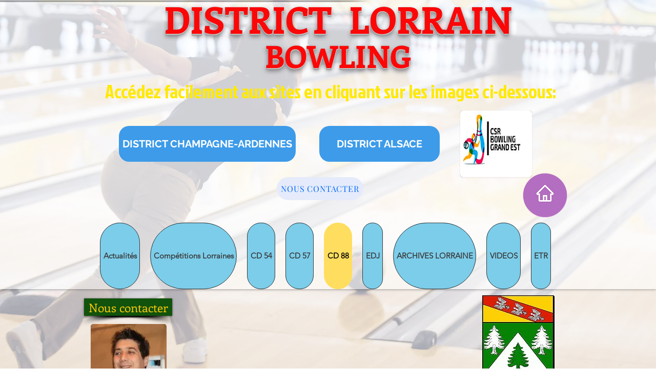

--- FILE ---
content_type: text/html; charset=UTF-8
request_url: https://www.districtlorrainbowling.com/archivecd88
body_size: 148918
content:
<!DOCTYPE html>
<html lang="fr">
<head>
  
  <!-- SEO Tags -->
  <title>Comité départemental Bowling CD88</title>
  <meta name="description" content="Le site du comité départemenatl Bowling 88"/>
  <link rel="canonical" href="https://www.districtlorrainbowling.com/archivecd88"/>
  <meta property="og:title" content="Comité départemental Bowling CD88"/>
  <meta property="og:description" content="Le site du comité départemenatl Bowling 88"/>
  <meta property="og:url" content="https://www.districtlorrainbowling.com/archivecd88"/>
  <meta property="og:site_name" content="district-lorrain-bow"/>
  <meta property="og:type" content="website"/>
  <meta name="google-site-verification" content="_H8_Qrrvioxhn3GfNR2T7BNaxEd8FbrVTtzKmnQe4RQ"/>
  <meta name="twitter:card" content="summary_large_image"/>
  <meta name="twitter:title" content="Comité départemental Bowling CD88"/>
  <meta name="twitter:description" content="Le site du comité départemenatl Bowling 88"/>

  
  <meta charset='utf-8'>
  <meta name="viewport" content="width=device-width, initial-scale=1" id="wixDesktopViewport" />
  <meta http-equiv="X-UA-Compatible" content="IE=edge">
  <meta name="generator" content="Wix.com Website Builder"/>

  <link rel="icon" sizes="192x192" href="https://static.parastorage.com/client/pfavico.ico" type="image/x-icon"/>
  <link rel="shortcut icon" href="https://static.parastorage.com/client/pfavico.ico" type="image/x-icon"/>
  <link rel="apple-touch-icon" href="https://static.parastorage.com/client/pfavico.ico" type="image/x-icon"/>

  <!-- Safari Pinned Tab Icon -->
  <!-- <link rel="mask-icon" href="https://static.parastorage.com/client/pfavico.ico"> -->

  <!-- Original trials -->
  


  <!-- Segmenter Polyfill -->
  <script>
    if (!window.Intl || !window.Intl.Segmenter) {
      (function() {
        var script = document.createElement('script');
        script.src = 'https://static.parastorage.com/unpkg/@formatjs/intl-segmenter@11.7.10/polyfill.iife.js';
        document.head.appendChild(script);
      })();
    }
  </script>

  <!-- Legacy Polyfills -->
  <script nomodule="" src="https://static.parastorage.com/unpkg/core-js-bundle@3.2.1/minified.js"></script>
  <script nomodule="" src="https://static.parastorage.com/unpkg/focus-within-polyfill@5.0.9/dist/focus-within-polyfill.js"></script>

  <!-- Performance API Polyfills -->
  <script>
  (function () {
    var noop = function noop() {};
    if ("performance" in window === false) {
      window.performance = {};
    }
    window.performance.mark = performance.mark || noop;
    window.performance.measure = performance.measure || noop;
    if ("now" in window.performance === false) {
      var nowOffset = Date.now();
      if (performance.timing && performance.timing.navigationStart) {
        nowOffset = performance.timing.navigationStart;
      }
      window.performance.now = function now() {
        return Date.now() - nowOffset;
      };
    }
  })();
  </script>

  <!-- Globals Definitions -->
  <script>
    (function () {
      var now = Date.now()
      window.initialTimestamps = {
        initialTimestamp: now,
        initialRequestTimestamp: Math.round(performance.timeOrigin ? performance.timeOrigin : now - performance.now())
      }

      window.thunderboltTag = "libs-releases-GA-local"
      window.thunderboltVersion = "1.16780.0"
    })();
  </script>

  <!-- Essential Viewer Model -->
  <script type="application/json" id="wix-essential-viewer-model">{"fleetConfig":{"fleetName":"thunderbolt-seo-renderer","type":"GA","code":0},"mode":{"qa":false,"enableTestApi":false,"debug":false,"ssrIndicator":false,"ssrOnly":false,"siteAssetsFallback":"enable","versionIndicator":false},"componentsLibrariesTopology":[{"artifactId":"editor-elements","namespace":"wixui","url":"https:\/\/static.parastorage.com\/services\/editor-elements\/1.14853.0"},{"artifactId":"editor-elements","namespace":"dsgnsys","url":"https:\/\/static.parastorage.com\/services\/editor-elements\/1.14853.0"}],"siteFeaturesConfigs":{"sessionManager":{"isRunningInDifferentSiteContext":false}},"language":{"userLanguage":"fr"},"siteAssets":{"clientTopology":{"mediaRootUrl":"https:\/\/static.wixstatic.com","staticMediaUrl":"https:\/\/static.wixstatic.com\/media","moduleRepoUrl":"https:\/\/static.parastorage.com\/unpkg","fileRepoUrl":"https:\/\/static.parastorage.com\/services","viewerAppsUrl":"https:\/\/viewer-apps.parastorage.com","viewerAssetsUrl":"https:\/\/viewer-assets.parastorage.com","siteAssetsUrl":"https:\/\/siteassets.parastorage.com","pageJsonServerUrls":["https:\/\/pages.parastorage.com","https:\/\/staticorigin.wixstatic.com","https:\/\/www.districtlorrainbowling.com","https:\/\/fallback.wix.com\/wix-html-editor-pages-webapp\/page"],"pathOfTBModulesInFileRepoForFallback":"wix-thunderbolt\/dist\/"}},"siteFeatures":["accessibility","appMonitoring","assetsLoader","businessLogger","captcha","clickHandlerRegistrar","commonConfig","componentsLoader","componentsRegistry","consentPolicy","cyclicTabbing","domSelectors","environmentWixCodeSdk","environment","locationWixCodeSdk","mpaNavigation","navigationManager","navigationPhases","ooi","pages","panorama","passwordProtectedPage","protectedPages","renderer","reporter","router","scrollRestoration","seoWixCodeSdk","seo","sessionManager","siteMembersWixCodeSdk","siteMembers","siteScrollBlocker","siteWixCodeSdk","speculationRules","ssrCache","stores","structureApi","thunderboltInitializer","tpaCommons","translations","usedPlatformApis","warmupData","windowMessageRegistrar","windowWixCodeSdk","wixCustomElementComponent","wixEmbedsApi","componentsReact","platform"],"site":{"externalBaseUrl":"https:\/\/www.districtlorrainbowling.com","isSEO":true},"media":{"staticMediaUrl":"https:\/\/static.wixstatic.com\/media","mediaRootUrl":"https:\/\/static.wixstatic.com\/","staticVideoUrl":"https:\/\/video.wixstatic.com\/"},"requestUrl":"https:\/\/www.districtlorrainbowling.com\/archivecd88","rollout":{"siteAssetsVersionsRollout":false,"isDACRollout":0,"isTBRollout":false},"commonConfig":{"brand":"wix","host":"VIEWER","bsi":"","consentPolicy":{},"consentPolicyHeader":{},"siteRevision":"2921","renderingFlow":"NONE","language":"fr","locale":"fr-fr"},"interactionSampleRatio":0.01,"dynamicModelUrl":"https:\/\/www.districtlorrainbowling.com\/_api\/v2\/dynamicmodel","accessTokensUrl":"https:\/\/www.districtlorrainbowling.com\/_api\/v1\/access-tokens","isExcludedFromSecurityExperiments":false,"experiments":{"specs.thunderbolt.hardenFetchAndXHR":true,"specs.thunderbolt.securityExperiments":true}}</script>
  <script>window.viewerModel = JSON.parse(document.getElementById('wix-essential-viewer-model').textContent)</script>

  <script>
    window.commonConfig = viewerModel.commonConfig
  </script>

  
  <!-- BEGIN handleAccessTokens bundle -->

  <script data-url="https://static.parastorage.com/services/wix-thunderbolt/dist/handleAccessTokens.inline.4f2f9a53.bundle.min.js">(()=>{"use strict";function e(e){let{context:o,property:r,value:n,enumerable:i=!0}=e,c=e.get,l=e.set;if(!r||void 0===n&&!c&&!l)return new Error("property and value are required");let a=o||globalThis,s=a?.[r],u={};if(void 0!==n)u.value=n;else{if(c){let e=t(c);e&&(u.get=e)}if(l){let e=t(l);e&&(u.set=e)}}let p={...u,enumerable:i||!1,configurable:!1};void 0!==n&&(p.writable=!1);try{Object.defineProperty(a,r,p)}catch(e){return e instanceof TypeError?s:e}return s}function t(e,t){return"function"==typeof e?e:!0===e?.async&&"function"==typeof e.func?t?async function(t){return e.func(t)}:async function(){return e.func()}:"function"==typeof e?.func?e.func:void 0}try{e({property:"strictDefine",value:e})}catch{}try{e({property:"defineStrictObject",value:r})}catch{}try{e({property:"defineStrictMethod",value:n})}catch{}var o=["toString","toLocaleString","valueOf","constructor","prototype"];function r(t){let{context:n,property:c,propertiesToExclude:l=[],skipPrototype:a=!1,hardenPrototypePropertiesToExclude:s=[]}=t;if(!c)return new Error("property is required");let u=(n||globalThis)[c],p={},f=i(n,c);u&&("object"==typeof u||"function"==typeof u)&&Reflect.ownKeys(u).forEach(t=>{if(!l.includes(t)&&!o.includes(t)){let o=i(u,t);if(o&&(o.writable||o.configurable)){let{value:r,get:n,set:i,enumerable:c=!1}=o,l={};void 0!==r?l.value=r:n?l.get=n:i&&(l.set=i);try{let o=e({context:u,property:t,...l,enumerable:c});p[t]=o}catch(e){if(!(e instanceof TypeError))throw e;try{p[t]=o.value||o.get||o.set}catch{}}}}});let d={originalObject:u,originalProperties:p};if(!a&&void 0!==u?.prototype){let e=r({context:u,property:"prototype",propertiesToExclude:s,skipPrototype:!0});e instanceof Error||(d.originalPrototype=e?.originalObject,d.originalPrototypeProperties=e?.originalProperties)}return e({context:n,property:c,value:u,enumerable:f?.enumerable}),d}function n(t,o){let r=(o||globalThis)[t],n=i(o||globalThis,t);return r&&n&&(n.writable||n.configurable)?(Object.freeze(r),e({context:globalThis,property:t,value:r})):r}function i(e,t){if(e&&t)try{return Reflect.getOwnPropertyDescriptor(e,t)}catch{return}}function c(e){if("string"!=typeof e)return e;try{return decodeURIComponent(e).toLowerCase().trim()}catch{return e.toLowerCase().trim()}}function l(e,t){let o="";if("string"==typeof e)o=e.split("=")[0]?.trim()||"";else{if(!e||"string"!=typeof e.name)return!1;o=e.name}return t.has(c(o)||"")}function a(e,t){let o;return o="string"==typeof e?e.split(";").map(e=>e.trim()).filter(e=>e.length>0):e||[],o.filter(e=>!l(e,t))}var s=null;function u(){return null===s&&(s=typeof Document>"u"?void 0:Object.getOwnPropertyDescriptor(Document.prototype,"cookie")),s}function p(t,o){if(!globalThis?.cookieStore)return;let r=globalThis.cookieStore.get.bind(globalThis.cookieStore),n=globalThis.cookieStore.getAll.bind(globalThis.cookieStore),i=globalThis.cookieStore.set.bind(globalThis.cookieStore),c=globalThis.cookieStore.delete.bind(globalThis.cookieStore);return e({context:globalThis.CookieStore.prototype,property:"get",value:async function(e){return l(("string"==typeof e?e:e.name)||"",t)?null:r.call(this,e)},enumerable:!0}),e({context:globalThis.CookieStore.prototype,property:"getAll",value:async function(){return a(await n.apply(this,Array.from(arguments)),t)},enumerable:!0}),e({context:globalThis.CookieStore.prototype,property:"set",value:async function(){let e=Array.from(arguments);if(!l(1===e.length?e[0].name:e[0],t))return i.apply(this,e);o&&console.warn(o)},enumerable:!0}),e({context:globalThis.CookieStore.prototype,property:"delete",value:async function(){let e=Array.from(arguments);if(!l(1===e.length?e[0].name:e[0],t))return c.apply(this,e)},enumerable:!0}),e({context:globalThis.cookieStore,property:"prototype",value:globalThis.CookieStore.prototype,enumerable:!1}),e({context:globalThis,property:"cookieStore",value:globalThis.cookieStore,enumerable:!0}),{get:r,getAll:n,set:i,delete:c}}var f=["TextEncoder","TextDecoder","XMLHttpRequestEventTarget","EventTarget","URL","JSON","Reflect","Object","Array","Map","Set","WeakMap","WeakSet","Promise","Symbol","Error"],d=["addEventListener","removeEventListener","dispatchEvent","encodeURI","encodeURIComponent","decodeURI","decodeURIComponent"];const y=(e,t)=>{try{const o=t?t.get.call(document):document.cookie;return o.split(";").map(e=>e.trim()).filter(t=>t?.startsWith(e))[0]?.split("=")[1]}catch(e){return""}},g=(e="",t="",o="/")=>`${e}=; ${t?`domain=${t};`:""} max-age=0; path=${o}; expires=Thu, 01 Jan 1970 00:00:01 GMT`;function m(){(function(){if("undefined"!=typeof window){const e=performance.getEntriesByType("navigation")[0];return"back_forward"===(e?.type||"")}return!1})()&&function(){const{counter:e}=function(){const e=b("getItem");if(e){const[t,o]=e.split("-"),r=o?parseInt(o,10):0;if(r>=3){const e=t?Number(t):0;if(Date.now()-e>6e4)return{counter:0}}return{counter:r}}return{counter:0}}();e<3?(!function(e=1){b("setItem",`${Date.now()}-${e}`)}(e+1),window.location.reload()):console.error("ATS: Max reload attempts reached")}()}function b(e,t){try{return sessionStorage[e]("reload",t||"")}catch(e){console.error("ATS: Error calling sessionStorage:",e)}}const h="client-session-bind",v="sec-fetch-unsupported",{experiments:w}=window.viewerModel,T=[h,"client-binding",v,"svSession","smSession","server-session-bind","wixSession2","wixSession3"].map(e=>e.toLowerCase()),{cookie:S}=function(t,o){let r=new Set(t);return e({context:document,property:"cookie",set:{func:e=>function(e,t,o,r){let n=u(),i=c(t.split(";")[0]||"")||"";[...o].every(e=>!i.startsWith(e.toLowerCase()))&&n?.set?n.set.call(e,t):r&&console.warn(r)}(document,e,r,o)},get:{func:()=>function(e,t){let o=u();if(!o?.get)throw new Error("Cookie descriptor or getter not available");return a(o.get.call(e),t).join("; ")}(document,r)},enumerable:!0}),{cookieStore:p(r,o),cookie:u()}}(T),k="tbReady",x="security_overrideGlobals",{experiments:E,siteFeaturesConfigs:C,accessTokensUrl:P}=window.viewerModel,R=P,M={},O=(()=>{const e=y(h,S);if(w["specs.thunderbolt.browserCacheReload"]){y(v,S)||e?b("removeItem"):m()}return(()=>{const e=g(h),t=g(h,location.hostname);S.set.call(document,e),S.set.call(document,t)})(),e})();O&&(M["client-binding"]=O);const D=fetch;addEventListener(k,function e(t){const{logger:o}=t.detail;try{window.tb.init({fetch:D,fetchHeaders:M})}catch(e){const t=new Error("TB003");o.meter(`${x}_${t.message}`,{paramsOverrides:{errorType:x,eventString:t.message}}),window?.viewerModel?.mode.debug&&console.error(e)}finally{removeEventListener(k,e)}}),E["specs.thunderbolt.hardenFetchAndXHR"]||(window.fetchDynamicModel=()=>C.sessionManager.isRunningInDifferentSiteContext?Promise.resolve({}):fetch(R,{credentials:"same-origin",headers:M}).then(function(e){if(!e.ok)throw new Error(`[${e.status}]${e.statusText}`);return e.json()}),window.dynamicModelPromise=window.fetchDynamicModel())})();
//# sourceMappingURL=https://static.parastorage.com/services/wix-thunderbolt/dist/handleAccessTokens.inline.4f2f9a53.bundle.min.js.map</script>

<!-- END handleAccessTokens bundle -->

<!-- BEGIN overrideGlobals bundle -->

<script data-url="https://static.parastorage.com/services/wix-thunderbolt/dist/overrideGlobals.inline.ec13bfcf.bundle.min.js">(()=>{"use strict";function e(e){let{context:r,property:o,value:n,enumerable:i=!0}=e,c=e.get,a=e.set;if(!o||void 0===n&&!c&&!a)return new Error("property and value are required");let l=r||globalThis,u=l?.[o],s={};if(void 0!==n)s.value=n;else{if(c){let e=t(c);e&&(s.get=e)}if(a){let e=t(a);e&&(s.set=e)}}let p={...s,enumerable:i||!1,configurable:!1};void 0!==n&&(p.writable=!1);try{Object.defineProperty(l,o,p)}catch(e){return e instanceof TypeError?u:e}return u}function t(e,t){return"function"==typeof e?e:!0===e?.async&&"function"==typeof e.func?t?async function(t){return e.func(t)}:async function(){return e.func()}:"function"==typeof e?.func?e.func:void 0}try{e({property:"strictDefine",value:e})}catch{}try{e({property:"defineStrictObject",value:o})}catch{}try{e({property:"defineStrictMethod",value:n})}catch{}var r=["toString","toLocaleString","valueOf","constructor","prototype"];function o(t){let{context:n,property:c,propertiesToExclude:a=[],skipPrototype:l=!1,hardenPrototypePropertiesToExclude:u=[]}=t;if(!c)return new Error("property is required");let s=(n||globalThis)[c],p={},f=i(n,c);s&&("object"==typeof s||"function"==typeof s)&&Reflect.ownKeys(s).forEach(t=>{if(!a.includes(t)&&!r.includes(t)){let r=i(s,t);if(r&&(r.writable||r.configurable)){let{value:o,get:n,set:i,enumerable:c=!1}=r,a={};void 0!==o?a.value=o:n?a.get=n:i&&(a.set=i);try{let r=e({context:s,property:t,...a,enumerable:c});p[t]=r}catch(e){if(!(e instanceof TypeError))throw e;try{p[t]=r.value||r.get||r.set}catch{}}}}});let d={originalObject:s,originalProperties:p};if(!l&&void 0!==s?.prototype){let e=o({context:s,property:"prototype",propertiesToExclude:u,skipPrototype:!0});e instanceof Error||(d.originalPrototype=e?.originalObject,d.originalPrototypeProperties=e?.originalProperties)}return e({context:n,property:c,value:s,enumerable:f?.enumerable}),d}function n(t,r){let o=(r||globalThis)[t],n=i(r||globalThis,t);return o&&n&&(n.writable||n.configurable)?(Object.freeze(o),e({context:globalThis,property:t,value:o})):o}function i(e,t){if(e&&t)try{return Reflect.getOwnPropertyDescriptor(e,t)}catch{return}}function c(e){if("string"!=typeof e)return e;try{return decodeURIComponent(e).toLowerCase().trim()}catch{return e.toLowerCase().trim()}}function a(e,t){return e instanceof Headers?e.forEach((r,o)=>{l(o,t)||e.delete(o)}):Object.keys(e).forEach(r=>{l(r,t)||delete e[r]}),e}function l(e,t){return!t.has(c(e)||"")}function u(e,t){let r=!0,o=function(e){let t,r;if(globalThis.Request&&e instanceof Request)t=e.url;else{if("function"!=typeof e?.toString)throw new Error("Unsupported type for url");t=e.toString()}try{return new URL(t).pathname}catch{return r=t.replace(/#.+/gi,"").split("?").shift(),r.startsWith("/")?r:`/${r}`}}(e),n=c(o);return n&&t.some(e=>n.includes(e))&&(r=!1),r}function s(t,r,o){let n=fetch,i=XMLHttpRequest,c=new Set(r);function s(){let e=new i,r=e.open,n=e.setRequestHeader;return e.open=function(){let n=Array.from(arguments),i=n[1];if(n.length<2||u(i,t))return r.apply(e,n);throw new Error(o||`Request not allowed for path ${i}`)},e.setRequestHeader=function(t,r){l(decodeURIComponent(t),c)&&n.call(e,t,r)},e}return e({property:"fetch",value:function(){let e=function(e,t){return globalThis.Request&&e[0]instanceof Request&&e[0]?.headers?a(e[0].headers,t):e[1]?.headers&&a(e[1].headers,t),e}(arguments,c);return u(arguments[0],t)?n.apply(globalThis,Array.from(e)):new Promise((e,t)=>{t(new Error(o||`Request not allowed for path ${arguments[0]}`))})},enumerable:!0}),e({property:"XMLHttpRequest",value:s,enumerable:!0}),Object.keys(i).forEach(e=>{s[e]=i[e]}),{fetch:n,XMLHttpRequest:i}}var p=["TextEncoder","TextDecoder","XMLHttpRequestEventTarget","EventTarget","URL","JSON","Reflect","Object","Array","Map","Set","WeakMap","WeakSet","Promise","Symbol","Error"],f=["addEventListener","removeEventListener","dispatchEvent","encodeURI","encodeURIComponent","decodeURI","decodeURIComponent"];const d=function(){let t=globalThis.open,r=document.open;function o(e,r,o){let n="string"!=typeof e,i=t.call(window,e,r,o);return n||e&&function(e){return e.startsWith("//")&&/(?:[a-z0-9](?:[a-z0-9-]{0,61}[a-z0-9])?\.)+[a-z0-9][a-z0-9-]{0,61}[a-z0-9]/g.test(`${location.protocol}:${e}`)&&(e=`${location.protocol}${e}`),!e.startsWith("http")||new URL(e).hostname===location.hostname}(e)?{}:i}return e({property:"open",value:o,context:globalThis,enumerable:!0}),e({property:"open",value:function(e,t,n){return e?o(e,t,n):r.call(document,e||"",t||"",n||"")},context:document,enumerable:!0}),{open:t,documentOpen:r}},y=function(){let t=document.createElement,r=Element.prototype.setAttribute,o=Element.prototype.setAttributeNS;return e({property:"createElement",context:document,value:function(n,i){let a=t.call(document,n,i);if("iframe"===c(n)){e({property:"srcdoc",context:a,get:()=>"",set:()=>{console.warn("`srcdoc` is not allowed in iframe elements.")}});let t=function(e,t){"srcdoc"!==e.toLowerCase()?r.call(a,e,t):console.warn("`srcdoc` attribute is not allowed to be set.")},n=function(e,t,r){"srcdoc"!==t.toLowerCase()?o.call(a,e,t,r):console.warn("`srcdoc` attribute is not allowed to be set.")};a.setAttribute=t,a.setAttributeNS=n}return a},enumerable:!0}),{createElement:t,setAttribute:r,setAttributeNS:o}},m=["client-binding"],b=["/_api/v1/access-tokens","/_api/v2/dynamicmodel","/_api/one-app-session-web/v3/businesses"],h=function(){let t=setTimeout,r=setInterval;return o("setTimeout",0,globalThis),o("setInterval",0,globalThis),{setTimeout:t,setInterval:r};function o(t,r,o){let n=o||globalThis,i=n[t];if(!i||"function"!=typeof i)throw new Error(`Function ${t} not found or is not a function`);e({property:t,value:function(){let e=Array.from(arguments);if("string"!=typeof e[r])return i.apply(n,e);console.warn(`Calling ${t} with a String Argument at index ${r} is not allowed`)},context:o,enumerable:!0})}},v=function(){if(navigator&&"serviceWorker"in navigator){let t=navigator.serviceWorker.register;return e({context:navigator.serviceWorker,property:"register",value:function(){console.log("Service worker registration is not allowed")},enumerable:!0}),{register:t}}return{}};performance.mark("overrideGlobals started");const{isExcludedFromSecurityExperiments:g,experiments:w}=window.viewerModel,E=!g&&w["specs.thunderbolt.securityExperiments"];try{d(),E&&y(),w["specs.thunderbolt.hardenFetchAndXHR"]&&E&&s(b,m),v(),(e=>{let t=[],r=[];r=r.concat(["TextEncoder","TextDecoder"]),e&&(r=r.concat(["XMLHttpRequestEventTarget","EventTarget"])),r=r.concat(["URL","JSON"]),e&&(t=t.concat(["addEventListener","removeEventListener"])),t=t.concat(["encodeURI","encodeURIComponent","decodeURI","decodeURIComponent"]),r=r.concat(["String","Number"]),e&&r.push("Object"),r=r.concat(["Reflect"]),t.forEach(e=>{n(e),["addEventListener","removeEventListener"].includes(e)&&n(e,document)}),r.forEach(e=>{o({property:e})})})(E),E&&h()}catch(e){window?.viewerModel?.mode.debug&&console.error(e);const t=new Error("TB006");window.fedops?.reportError(t,"security_overrideGlobals"),window.Sentry?window.Sentry.captureException(t):globalThis.defineStrictProperty("sentryBuffer",[t],window,!1)}performance.mark("overrideGlobals ended")})();
//# sourceMappingURL=https://static.parastorage.com/services/wix-thunderbolt/dist/overrideGlobals.inline.ec13bfcf.bundle.min.js.map</script>

<!-- END overrideGlobals bundle -->


  
  <script>
    window.commonConfig = viewerModel.commonConfig

	
  </script>

  <!-- Initial CSS -->
  <style data-url="https://static.parastorage.com/services/wix-thunderbolt/dist/main.347af09f.min.css">@keyframes slide-horizontal-new{0%{transform:translateX(100%)}}@keyframes slide-horizontal-old{80%{opacity:1}to{opacity:0;transform:translateX(-100%)}}@keyframes slide-vertical-new{0%{transform:translateY(-100%)}}@keyframes slide-vertical-old{80%{opacity:1}to{opacity:0;transform:translateY(100%)}}@keyframes out-in-new{0%{opacity:0}}@keyframes out-in-old{to{opacity:0}}:root:active-view-transition{view-transition-name:none}::view-transition{pointer-events:none}:root:active-view-transition::view-transition-new(page-group),:root:active-view-transition::view-transition-old(page-group){animation-duration:.6s;cursor:wait;pointer-events:all}:root:active-view-transition-type(SlideHorizontal)::view-transition-old(page-group){animation:slide-horizontal-old .6s cubic-bezier(.83,0,.17,1) forwards;mix-blend-mode:normal}:root:active-view-transition-type(SlideHorizontal)::view-transition-new(page-group){animation:slide-horizontal-new .6s cubic-bezier(.83,0,.17,1) backwards;mix-blend-mode:normal}:root:active-view-transition-type(SlideVertical)::view-transition-old(page-group){animation:slide-vertical-old .6s cubic-bezier(.83,0,.17,1) forwards;mix-blend-mode:normal}:root:active-view-transition-type(SlideVertical)::view-transition-new(page-group){animation:slide-vertical-new .6s cubic-bezier(.83,0,.17,1) backwards;mix-blend-mode:normal}:root:active-view-transition-type(OutIn)::view-transition-old(page-group){animation:out-in-old .35s cubic-bezier(.22,1,.36,1) forwards}:root:active-view-transition-type(OutIn)::view-transition-new(page-group){animation:out-in-new .35s cubic-bezier(.64,0,.78,0) .35s backwards}@media(prefers-reduced-motion:reduce){::view-transition-group(*),::view-transition-new(*),::view-transition-old(*){animation:none!important}}body,html{background:transparent;border:0;margin:0;outline:0;padding:0;vertical-align:baseline}body{--scrollbar-width:0px;font-family:Arial,Helvetica,sans-serif;font-size:10px}body,html{height:100%}body{overflow-x:auto;overflow-y:scroll}body:not(.responsive) #site-root{min-width:var(--site-width);width:100%}body:not([data-js-loaded]) [data-hide-prejs]{visibility:hidden}interact-element{display:contents}#SITE_CONTAINER{position:relative}:root{--one-unit:1vw;--section-max-width:9999px;--spx-stopper-max:9999px;--spx-stopper-min:0px;--browser-zoom:1}@supports(-webkit-appearance:none) and (stroke-color:transparent){:root{--safari-sticky-fix:opacity;--experimental-safari-sticky-fix:translateZ(0)}}@supports(container-type:inline-size){:root{--one-unit:1cqw}}[id^=oldHoverBox-]{mix-blend-mode:plus-lighter;transition:opacity .5s ease,visibility .5s ease}[data-mesh-id$=inlineContent-gridContainer]:has(>[id^=oldHoverBox-]){isolation:isolate}</style>
<style data-url="https://static.parastorage.com/services/wix-thunderbolt/dist/main.renderer.9cb0985f.min.css">a,abbr,acronym,address,applet,b,big,blockquote,button,caption,center,cite,code,dd,del,dfn,div,dl,dt,em,fieldset,font,footer,form,h1,h2,h3,h4,h5,h6,header,i,iframe,img,ins,kbd,label,legend,li,nav,object,ol,p,pre,q,s,samp,section,small,span,strike,strong,sub,sup,table,tbody,td,tfoot,th,thead,title,tr,tt,u,ul,var{background:transparent;border:0;margin:0;outline:0;padding:0;vertical-align:baseline}input,select,textarea{box-sizing:border-box;font-family:Helvetica,Arial,sans-serif}ol,ul{list-style:none}blockquote,q{quotes:none}ins{text-decoration:none}del{text-decoration:line-through}table{border-collapse:collapse;border-spacing:0}a{cursor:pointer;text-decoration:none}.testStyles{overflow-y:hidden}.reset-button{-webkit-appearance:none;background:none;border:0;color:inherit;font:inherit;line-height:normal;outline:0;overflow:visible;padding:0;-webkit-user-select:none;-moz-user-select:none;-ms-user-select:none}:focus{outline:none}body.device-mobile-optimized:not(.disable-site-overflow){overflow-x:hidden;overflow-y:scroll}body.device-mobile-optimized:not(.responsive) #SITE_CONTAINER{margin-left:auto;margin-right:auto;overflow-x:visible;position:relative;width:320px}body.device-mobile-optimized:not(.responsive):not(.blockSiteScrolling) #SITE_CONTAINER{margin-top:0}body.device-mobile-optimized>*{max-width:100%!important}body.device-mobile-optimized #site-root{overflow-x:hidden;overflow-y:hidden}@supports(overflow:clip){body.device-mobile-optimized #site-root{overflow-x:clip;overflow-y:clip}}body.device-mobile-non-optimized #SITE_CONTAINER #site-root{overflow-x:clip;overflow-y:clip}body.device-mobile-non-optimized.fullScreenMode{background-color:#5f6360}body.device-mobile-non-optimized.fullScreenMode #MOBILE_ACTIONS_MENU,body.device-mobile-non-optimized.fullScreenMode #SITE_BACKGROUND,body.device-mobile-non-optimized.fullScreenMode #site-root,body.fullScreenMode #WIX_ADS{visibility:hidden}body.fullScreenMode{overflow-x:hidden!important;overflow-y:hidden!important}body.fullScreenMode.device-mobile-optimized #TINY_MENU{opacity:0;pointer-events:none}body.fullScreenMode-scrollable.device-mobile-optimized{overflow-x:hidden!important;overflow-y:auto!important}body.fullScreenMode-scrollable.device-mobile-optimized #masterPage,body.fullScreenMode-scrollable.device-mobile-optimized #site-root{overflow-x:hidden!important;overflow-y:hidden!important}body.fullScreenMode-scrollable.device-mobile-optimized #SITE_BACKGROUND,body.fullScreenMode-scrollable.device-mobile-optimized #masterPage{height:auto!important}body.fullScreenMode-scrollable.device-mobile-optimized #masterPage.mesh-layout{height:0!important}body.blockSiteScrolling,body.siteScrollingBlocked{position:fixed;width:100%}body.blockSiteScrolling #SITE_CONTAINER{margin-top:calc(var(--blocked-site-scroll-margin-top)*-1)}#site-root{margin:0 auto;min-height:100%;position:relative;top:var(--wix-ads-height)}#site-root img:not([src]){visibility:hidden}#site-root svg img:not([src]){visibility:visible}.auto-generated-link{color:inherit}#SCROLL_TO_BOTTOM,#SCROLL_TO_TOP{height:0}.has-click-trigger{cursor:pointer}.fullScreenOverlay{bottom:0;display:flex;justify-content:center;left:0;overflow-y:hidden;position:fixed;right:0;top:-60px;z-index:1005}.fullScreenOverlay>.fullScreenOverlayContent{bottom:0;left:0;margin:0 auto;overflow:hidden;position:absolute;right:0;top:60px;transform:translateZ(0)}[data-mesh-id$=centeredContent],[data-mesh-id$=form],[data-mesh-id$=inlineContent]{pointer-events:none;position:relative}[data-mesh-id$=-gridWrapper],[data-mesh-id$=-rotated-wrapper]{pointer-events:none}[data-mesh-id$=-gridContainer]>*,[data-mesh-id$=-rotated-wrapper]>*,[data-mesh-id$=inlineContent]>:not([data-mesh-id$=-gridContainer]){pointer-events:auto}.device-mobile-optimized #masterPage.mesh-layout #SOSP_CONTAINER_CUSTOM_ID{grid-area:2/1/3/2;-ms-grid-row:2;position:relative}#masterPage.mesh-layout{-ms-grid-rows:max-content max-content min-content max-content;-ms-grid-columns:100%;align-items:start;display:-ms-grid;display:grid;grid-template-columns:100%;grid-template-rows:max-content max-content min-content max-content;justify-content:stretch}#masterPage.mesh-layout #PAGES_CONTAINER,#masterPage.mesh-layout #SITE_FOOTER-placeholder,#masterPage.mesh-layout #SITE_FOOTER_WRAPPER,#masterPage.mesh-layout #SITE_HEADER-placeholder,#masterPage.mesh-layout #SITE_HEADER_WRAPPER,#masterPage.mesh-layout #SOSP_CONTAINER_CUSTOM_ID[data-state~=mobileView],#masterPage.mesh-layout #soapAfterPagesContainer,#masterPage.mesh-layout #soapBeforePagesContainer{-ms-grid-row-align:start;-ms-grid-column-align:start;-ms-grid-column:1}#masterPage.mesh-layout #SITE_HEADER-placeholder,#masterPage.mesh-layout #SITE_HEADER_WRAPPER{grid-area:1/1/2/2;-ms-grid-row:1}#masterPage.mesh-layout #PAGES_CONTAINER,#masterPage.mesh-layout #soapAfterPagesContainer,#masterPage.mesh-layout #soapBeforePagesContainer{grid-area:3/1/4/2;-ms-grid-row:3}#masterPage.mesh-layout #soapAfterPagesContainer,#masterPage.mesh-layout #soapBeforePagesContainer{width:100%}#masterPage.mesh-layout #PAGES_CONTAINER{align-self:stretch}#masterPage.mesh-layout main#PAGES_CONTAINER{display:block}#masterPage.mesh-layout #SITE_FOOTER-placeholder,#masterPage.mesh-layout #SITE_FOOTER_WRAPPER{grid-area:4/1/5/2;-ms-grid-row:4}#masterPage.mesh-layout #SITE_PAGES,#masterPage.mesh-layout [data-mesh-id=PAGES_CONTAINERcenteredContent],#masterPage.mesh-layout [data-mesh-id=PAGES_CONTAINERinlineContent]{height:100%}#masterPage.mesh-layout.desktop>*{width:100%}#masterPage.mesh-layout #PAGES_CONTAINER,#masterPage.mesh-layout #SITE_FOOTER,#masterPage.mesh-layout #SITE_FOOTER_WRAPPER,#masterPage.mesh-layout #SITE_HEADER,#masterPage.mesh-layout #SITE_HEADER_WRAPPER,#masterPage.mesh-layout #SITE_PAGES,#masterPage.mesh-layout #masterPageinlineContent{position:relative}#masterPage.mesh-layout #SITE_HEADER{grid-area:1/1/2/2}#masterPage.mesh-layout #SITE_FOOTER{grid-area:4/1/5/2}#masterPage.mesh-layout.overflow-x-clip #SITE_FOOTER,#masterPage.mesh-layout.overflow-x-clip #SITE_HEADER{overflow-x:clip}[data-z-counter]{z-index:0}[data-z-counter="0"]{z-index:auto}.wixSiteProperties{-webkit-font-smoothing:antialiased;-moz-osx-font-smoothing:grayscale}:root{--wst-button-color-fill-primary:rgb(var(--color_48));--wst-button-color-border-primary:rgb(var(--color_49));--wst-button-color-text-primary:rgb(var(--color_50));--wst-button-color-fill-primary-hover:rgb(var(--color_51));--wst-button-color-border-primary-hover:rgb(var(--color_52));--wst-button-color-text-primary-hover:rgb(var(--color_53));--wst-button-color-fill-primary-disabled:rgb(var(--color_54));--wst-button-color-border-primary-disabled:rgb(var(--color_55));--wst-button-color-text-primary-disabled:rgb(var(--color_56));--wst-button-color-fill-secondary:rgb(var(--color_57));--wst-button-color-border-secondary:rgb(var(--color_58));--wst-button-color-text-secondary:rgb(var(--color_59));--wst-button-color-fill-secondary-hover:rgb(var(--color_60));--wst-button-color-border-secondary-hover:rgb(var(--color_61));--wst-button-color-text-secondary-hover:rgb(var(--color_62));--wst-button-color-fill-secondary-disabled:rgb(var(--color_63));--wst-button-color-border-secondary-disabled:rgb(var(--color_64));--wst-button-color-text-secondary-disabled:rgb(var(--color_65));--wst-color-fill-base-1:rgb(var(--color_36));--wst-color-fill-base-2:rgb(var(--color_37));--wst-color-fill-base-shade-1:rgb(var(--color_38));--wst-color-fill-base-shade-2:rgb(var(--color_39));--wst-color-fill-base-shade-3:rgb(var(--color_40));--wst-color-fill-accent-1:rgb(var(--color_41));--wst-color-fill-accent-2:rgb(var(--color_42));--wst-color-fill-accent-3:rgb(var(--color_43));--wst-color-fill-accent-4:rgb(var(--color_44));--wst-color-fill-background-primary:rgb(var(--color_11));--wst-color-fill-background-secondary:rgb(var(--color_12));--wst-color-text-primary:rgb(var(--color_15));--wst-color-text-secondary:rgb(var(--color_14));--wst-color-action:rgb(var(--color_18));--wst-color-disabled:rgb(var(--color_39));--wst-color-title:rgb(var(--color_45));--wst-color-subtitle:rgb(var(--color_46));--wst-color-line:rgb(var(--color_47));--wst-font-style-h2:var(--font_2);--wst-font-style-h3:var(--font_3);--wst-font-style-h4:var(--font_4);--wst-font-style-h5:var(--font_5);--wst-font-style-h6:var(--font_6);--wst-font-style-body-large:var(--font_7);--wst-font-style-body-medium:var(--font_8);--wst-font-style-body-small:var(--font_9);--wst-font-style-body-x-small:var(--font_10);--wst-color-custom-1:rgb(var(--color_13));--wst-color-custom-2:rgb(var(--color_16));--wst-color-custom-3:rgb(var(--color_17));--wst-color-custom-4:rgb(var(--color_19));--wst-color-custom-5:rgb(var(--color_20));--wst-color-custom-6:rgb(var(--color_21));--wst-color-custom-7:rgb(var(--color_22));--wst-color-custom-8:rgb(var(--color_23));--wst-color-custom-9:rgb(var(--color_24));--wst-color-custom-10:rgb(var(--color_25));--wst-color-custom-11:rgb(var(--color_26));--wst-color-custom-12:rgb(var(--color_27));--wst-color-custom-13:rgb(var(--color_28));--wst-color-custom-14:rgb(var(--color_29));--wst-color-custom-15:rgb(var(--color_30));--wst-color-custom-16:rgb(var(--color_31));--wst-color-custom-17:rgb(var(--color_32));--wst-color-custom-18:rgb(var(--color_33));--wst-color-custom-19:rgb(var(--color_34));--wst-color-custom-20:rgb(var(--color_35))}.wix-presets-wrapper{display:contents}</style>

  <meta name="format-detection" content="telephone=no">
  <meta name="skype_toolbar" content="skype_toolbar_parser_compatible">
  
  

  

  

  <!-- head performance data start -->
  
  <!-- head performance data end -->
  

    


    
<style data-href="https://static.parastorage.com/services/editor-elements-library/dist/thunderbolt/rb_wixui.thunderbolt_bootstrap.a1b00b19.min.css">.cwL6XW{cursor:pointer}.sNF2R0{opacity:0}.hLoBV3{transition:opacity var(--transition-duration) cubic-bezier(.37,0,.63,1)}.Rdf41z,.hLoBV3{opacity:1}.ftlZWo{transition:opacity var(--transition-duration) cubic-bezier(.37,0,.63,1)}.ATGlOr,.ftlZWo{opacity:0}.KQSXD0{transition:opacity var(--transition-duration) cubic-bezier(.64,0,.78,0)}.KQSXD0,.pagQKE{opacity:1}._6zG5H{opacity:0;transition:opacity var(--transition-duration) cubic-bezier(.22,1,.36,1)}.BB49uC{transform:translateX(100%)}.j9xE1V{transition:transform var(--transition-duration) cubic-bezier(.87,0,.13,1)}.ICs7Rs,.j9xE1V{transform:translateX(0)}.DxijZJ{transition:transform var(--transition-duration) cubic-bezier(.87,0,.13,1)}.B5kjYq,.DxijZJ{transform:translateX(-100%)}.cJijIV{transition:transform var(--transition-duration) cubic-bezier(.87,0,.13,1)}.cJijIV,.hOxaWM{transform:translateX(0)}.T9p3fN{transform:translateX(100%);transition:transform var(--transition-duration) cubic-bezier(.87,0,.13,1)}.qDxYJm{transform:translateY(100%)}.aA9V0P{transition:transform var(--transition-duration) cubic-bezier(.87,0,.13,1)}.YPXPAS,.aA9V0P{transform:translateY(0)}.Xf2zsA{transition:transform var(--transition-duration) cubic-bezier(.87,0,.13,1)}.Xf2zsA,.y7Kt7s{transform:translateY(-100%)}.EeUgMu{transition:transform var(--transition-duration) cubic-bezier(.87,0,.13,1)}.EeUgMu,.fdHrtm{transform:translateY(0)}.WIFaG4{transform:translateY(100%);transition:transform var(--transition-duration) cubic-bezier(.87,0,.13,1)}body:not(.responsive) .JsJXaX{overflow-x:clip}:root:active-view-transition .JsJXaX{view-transition-name:page-group}.AnQkDU{display:grid;grid-template-columns:1fr;grid-template-rows:1fr;height:100%}.AnQkDU>div{align-self:stretch!important;grid-area:1/1/2/2;justify-self:stretch!important}.StylableButton2545352419__root{-archetype:box;border:none;box-sizing:border-box;cursor:pointer;display:block;height:100%;min-height:10px;min-width:10px;padding:0;touch-action:manipulation;width:100%}.StylableButton2545352419__root[disabled]{pointer-events:none}.StylableButton2545352419__root:not(:hover):not([disabled]).StylableButton2545352419--hasBackgroundColor{background-color:var(--corvid-background-color)!important}.StylableButton2545352419__root:hover:not([disabled]).StylableButton2545352419--hasHoverBackgroundColor{background-color:var(--corvid-hover-background-color)!important}.StylableButton2545352419__root:not(:hover)[disabled].StylableButton2545352419--hasDisabledBackgroundColor{background-color:var(--corvid-disabled-background-color)!important}.StylableButton2545352419__root:not(:hover):not([disabled]).StylableButton2545352419--hasBorderColor{border-color:var(--corvid-border-color)!important}.StylableButton2545352419__root:hover:not([disabled]).StylableButton2545352419--hasHoverBorderColor{border-color:var(--corvid-hover-border-color)!important}.StylableButton2545352419__root:not(:hover)[disabled].StylableButton2545352419--hasDisabledBorderColor{border-color:var(--corvid-disabled-border-color)!important}.StylableButton2545352419__root.StylableButton2545352419--hasBorderRadius{border-radius:var(--corvid-border-radius)!important}.StylableButton2545352419__root.StylableButton2545352419--hasBorderWidth{border-width:var(--corvid-border-width)!important}.StylableButton2545352419__root:not(:hover):not([disabled]).StylableButton2545352419--hasColor,.StylableButton2545352419__root:not(:hover):not([disabled]).StylableButton2545352419--hasColor .StylableButton2545352419__label{color:var(--corvid-color)!important}.StylableButton2545352419__root:hover:not([disabled]).StylableButton2545352419--hasHoverColor,.StylableButton2545352419__root:hover:not([disabled]).StylableButton2545352419--hasHoverColor .StylableButton2545352419__label{color:var(--corvid-hover-color)!important}.StylableButton2545352419__root:not(:hover)[disabled].StylableButton2545352419--hasDisabledColor,.StylableButton2545352419__root:not(:hover)[disabled].StylableButton2545352419--hasDisabledColor .StylableButton2545352419__label{color:var(--corvid-disabled-color)!important}.StylableButton2545352419__link{-archetype:box;box-sizing:border-box;color:#000;text-decoration:none}.StylableButton2545352419__container{align-items:center;display:flex;flex-basis:auto;flex-direction:row;flex-grow:1;height:100%;justify-content:center;overflow:hidden;transition:all .2s ease,visibility 0s;width:100%}.StylableButton2545352419__label{-archetype:text;-controller-part-type:LayoutChildDisplayDropdown,LayoutFlexChildSpacing(first);max-width:100%;min-width:1.8em;overflow:hidden;text-align:center;text-overflow:ellipsis;transition:inherit;white-space:nowrap}.StylableButton2545352419__root.StylableButton2545352419--isMaxContent .StylableButton2545352419__label{text-overflow:unset}.StylableButton2545352419__root.StylableButton2545352419--isWrapText .StylableButton2545352419__label{min-width:10px;overflow-wrap:break-word;white-space:break-spaces;word-break:break-word}.StylableButton2545352419__icon{-archetype:icon;-controller-part-type:LayoutChildDisplayDropdown,LayoutFlexChildSpacing(last);flex-shrink:0;height:50px;min-width:1px;transition:inherit}.StylableButton2545352419__icon.StylableButton2545352419--override{display:block!important}.StylableButton2545352419__icon svg,.StylableButton2545352419__icon>span{display:flex;height:inherit;width:inherit}.StylableButton2545352419__root:not(:hover):not([disalbed]).StylableButton2545352419--hasIconColor .StylableButton2545352419__icon svg{fill:var(--corvid-icon-color)!important;stroke:var(--corvid-icon-color)!important}.StylableButton2545352419__root:hover:not([disabled]).StylableButton2545352419--hasHoverIconColor .StylableButton2545352419__icon svg{fill:var(--corvid-hover-icon-color)!important;stroke:var(--corvid-hover-icon-color)!important}.StylableButton2545352419__root:not(:hover)[disabled].StylableButton2545352419--hasDisabledIconColor .StylableButton2545352419__icon svg{fill:var(--corvid-disabled-icon-color)!important;stroke:var(--corvid-disabled-icon-color)!important}.aeyn4z{bottom:0;left:0;position:absolute;right:0;top:0}.qQrFOK{cursor:pointer}.VDJedC{-webkit-tap-highlight-color:rgba(0,0,0,0);fill:var(--corvid-fill-color,var(--fill));fill-opacity:var(--fill-opacity);stroke:var(--corvid-stroke-color,var(--stroke));stroke-opacity:var(--stroke-opacity);stroke-width:var(--stroke-width);filter:var(--drop-shadow,none);opacity:var(--opacity);transform:var(--flip)}.VDJedC,.VDJedC svg{bottom:0;left:0;position:absolute;right:0;top:0}.VDJedC svg{height:var(--svg-calculated-height,100%);margin:auto;padding:var(--svg-calculated-padding,0);width:var(--svg-calculated-width,100%)}.VDJedC svg:not([data-type=ugc]){overflow:visible}.l4CAhn *{vector-effect:non-scaling-stroke}.Z_l5lU{-webkit-text-size-adjust:100%;-moz-text-size-adjust:100%;text-size-adjust:100%}ol.font_100,ul.font_100{color:#080808;font-family:"Arial, Helvetica, sans-serif",serif;font-size:10px;font-style:normal;font-variant:normal;font-weight:400;letter-spacing:normal;line-height:normal;margin:0;text-decoration:none}ol.font_100 li,ul.font_100 li{margin-bottom:12px}ol.wix-list-text-align,ul.wix-list-text-align{list-style-position:inside}ol.wix-list-text-align h1,ol.wix-list-text-align h2,ol.wix-list-text-align h3,ol.wix-list-text-align h4,ol.wix-list-text-align h5,ol.wix-list-text-align h6,ol.wix-list-text-align p,ul.wix-list-text-align h1,ul.wix-list-text-align h2,ul.wix-list-text-align h3,ul.wix-list-text-align h4,ul.wix-list-text-align h5,ul.wix-list-text-align h6,ul.wix-list-text-align p{display:inline}.HQSswv{cursor:pointer}.yi6otz{clip:rect(0 0 0 0);border:0;height:1px;margin:-1px;overflow:hidden;padding:0;position:absolute;width:1px}.zQ9jDz [data-attr-richtext-marker=true]{display:block}.zQ9jDz [data-attr-richtext-marker=true] table{border-collapse:collapse;margin:15px 0;width:100%}.zQ9jDz [data-attr-richtext-marker=true] table td{padding:12px;position:relative}.zQ9jDz [data-attr-richtext-marker=true] table td:after{border-bottom:1px solid currentColor;border-left:1px solid currentColor;bottom:0;content:"";left:0;opacity:.2;position:absolute;right:0;top:0}.zQ9jDz [data-attr-richtext-marker=true] table tr td:last-child:after{border-right:1px solid currentColor}.zQ9jDz [data-attr-richtext-marker=true] table tr:first-child td:after{border-top:1px solid currentColor}@supports(-webkit-appearance:none) and (stroke-color:transparent){.qvSjx3>*>:first-child{vertical-align:top}}@supports(-webkit-touch-callout:none){.qvSjx3>*>:first-child{vertical-align:top}}.LkZBpT :is(p,h1,h2,h3,h4,h5,h6,ul,ol,span[data-attr-richtext-marker],blockquote,div) [class$=rich-text__text],.LkZBpT :is(p,h1,h2,h3,h4,h5,h6,ul,ol,span[data-attr-richtext-marker],blockquote,div)[class$=rich-text__text]{color:var(--corvid-color,currentColor)}.LkZBpT :is(p,h1,h2,h3,h4,h5,h6,ul,ol,span[data-attr-richtext-marker],blockquote,div) span[style*=color]{color:var(--corvid-color,currentColor)!important}.Kbom4H{direction:var(--text-direction);min-height:var(--min-height);min-width:var(--min-width)}.Kbom4H .upNqi2{word-wrap:break-word;height:100%;overflow-wrap:break-word;position:relative;width:100%}.Kbom4H .upNqi2 ul{list-style:disc inside}.Kbom4H .upNqi2 li{margin-bottom:12px}.MMl86N blockquote,.MMl86N div,.MMl86N h1,.MMl86N h2,.MMl86N h3,.MMl86N h4,.MMl86N h5,.MMl86N h6,.MMl86N p{letter-spacing:normal;line-height:normal}.gYHZuN{min-height:var(--min-height);min-width:var(--min-width)}.gYHZuN .upNqi2{word-wrap:break-word;height:100%;overflow-wrap:break-word;position:relative;width:100%}.gYHZuN .upNqi2 ol,.gYHZuN .upNqi2 ul{letter-spacing:normal;line-height:normal;margin-inline-start:.5em;padding-inline-start:1.3em}.gYHZuN .upNqi2 ul{list-style-type:disc}.gYHZuN .upNqi2 ol{list-style-type:decimal}.gYHZuN .upNqi2 ol ul,.gYHZuN .upNqi2 ul ul{line-height:normal;list-style-type:circle}.gYHZuN .upNqi2 ol ol ul,.gYHZuN .upNqi2 ol ul ul,.gYHZuN .upNqi2 ul ol ul,.gYHZuN .upNqi2 ul ul ul{line-height:normal;list-style-type:square}.gYHZuN .upNqi2 li{font-style:inherit;font-weight:inherit;letter-spacing:normal;line-height:inherit}.gYHZuN .upNqi2 h1,.gYHZuN .upNqi2 h2,.gYHZuN .upNqi2 h3,.gYHZuN .upNqi2 h4,.gYHZuN .upNqi2 h5,.gYHZuN .upNqi2 h6,.gYHZuN .upNqi2 p{letter-spacing:normal;line-height:normal;margin-block:0;margin:0}.gYHZuN .upNqi2 a{color:inherit}.MMl86N,.ku3DBC{word-wrap:break-word;direction:var(--text-direction);min-height:var(--min-height);min-width:var(--min-width);mix-blend-mode:var(--blendMode,normal);overflow-wrap:break-word;pointer-events:none;text-align:start;text-shadow:var(--textOutline,0 0 transparent),var(--textShadow,0 0 transparent);text-transform:var(--textTransform,"none")}.MMl86N>*,.ku3DBC>*{pointer-events:auto}.MMl86N li,.ku3DBC li{font-style:inherit;font-weight:inherit;letter-spacing:normal;line-height:inherit}.MMl86N ol,.MMl86N ul,.ku3DBC ol,.ku3DBC ul{letter-spacing:normal;line-height:normal;margin-inline-end:0;margin-inline-start:.5em}.MMl86N:not(.Vq6kJx) ol,.MMl86N:not(.Vq6kJx) ul,.ku3DBC:not(.Vq6kJx) ol,.ku3DBC:not(.Vq6kJx) ul{padding-inline-end:0;padding-inline-start:1.3em}.MMl86N ul,.ku3DBC ul{list-style-type:disc}.MMl86N ol,.ku3DBC ol{list-style-type:decimal}.MMl86N ol ul,.MMl86N ul ul,.ku3DBC ol ul,.ku3DBC ul ul{list-style-type:circle}.MMl86N ol ol ul,.MMl86N ol ul ul,.MMl86N ul ol ul,.MMl86N ul ul ul,.ku3DBC ol ol ul,.ku3DBC ol ul ul,.ku3DBC ul ol ul,.ku3DBC ul ul ul{list-style-type:square}.MMl86N blockquote,.MMl86N div,.MMl86N h1,.MMl86N h2,.MMl86N h3,.MMl86N h4,.MMl86N h5,.MMl86N h6,.MMl86N p,.ku3DBC blockquote,.ku3DBC div,.ku3DBC h1,.ku3DBC h2,.ku3DBC h3,.ku3DBC h4,.ku3DBC h5,.ku3DBC h6,.ku3DBC p{margin-block:0;margin:0}.MMl86N a,.ku3DBC a{color:inherit}.Vq6kJx li{margin-inline-end:0;margin-inline-start:1.3em}.Vd6aQZ{overflow:hidden;padding:0;pointer-events:none;white-space:nowrap}.mHZSwn{display:none}.lvxhkV{bottom:0;left:0;position:absolute;right:0;top:0;width:100%}.QJjwEo{transform:translateY(-100%);transition:.2s ease-in}.kdBXfh{transition:.2s}.MP52zt{opacity:0;transition:.2s ease-in}.MP52zt.Bhu9m5{z-index:-1!important}.LVP8Wf{opacity:1;transition:.2s}.VrZrC0{height:auto}.VrZrC0,.cKxVkc{position:relative;width:100%}:host(:not(.device-mobile-optimized)) .vlM3HR,body:not(.device-mobile-optimized) .vlM3HR{margin-left:calc((100% - var(--site-width))/2);width:var(--site-width)}.AT7o0U[data-focuscycled=active]{outline:1px solid transparent}.AT7o0U[data-focuscycled=active]:not(:focus-within){outline:2px solid transparent;transition:outline .01s ease}.AT7o0U .vlM3HR{bottom:0;left:0;position:absolute;right:0;top:0}.Tj01hh,.jhxvbR{display:block;height:100%;width:100%}.jhxvbR img{max-width:var(--wix-img-max-width,100%)}.jhxvbR[data-animate-blur] img{filter:blur(9px);transition:filter .8s ease-in}.jhxvbR[data-animate-blur] img[data-load-done]{filter:none}.WzbAF8{direction:var(--direction)}.WzbAF8 .mpGTIt .O6KwRn{display:var(--item-display);height:var(--item-size);margin-block:var(--item-margin-block);margin-inline:var(--item-margin-inline);width:var(--item-size)}.WzbAF8 .mpGTIt .O6KwRn:last-child{margin-block:0;margin-inline:0}.WzbAF8 .mpGTIt .O6KwRn .oRtuWN{display:block}.WzbAF8 .mpGTIt .O6KwRn .oRtuWN .YaS0jR{height:var(--item-size);width:var(--item-size)}.WzbAF8 .mpGTIt{height:100%;position:absolute;white-space:nowrap;width:100%}:host(.device-mobile-optimized) .WzbAF8 .mpGTIt,body.device-mobile-optimized .WzbAF8 .mpGTIt{white-space:normal}.big2ZD{display:grid;grid-template-columns:1fr;grid-template-rows:1fr;height:calc(100% - var(--wix-ads-height));left:0;margin-top:var(--wix-ads-height);position:fixed;top:0;width:100%}.SHHiV9,.big2ZD{pointer-events:none;z-index:var(--pinned-layer-in-container,var(--above-all-in-container))}</style>
<style data-href="https://static.parastorage.com/services/editor-elements-library/dist/thunderbolt/rb_wixui.thunderbolt[FiveGridLine_ShadowTopLine].a08b3919.min.css">.dSgz6B{overflow:hidden;position:relative;width:100%}.dSgz6B:after{background-position:0 0;left:0}.dSgz6B:after,.dSgz6B:before{background-image:url([data-uri]);content:"";height:29px;position:absolute;top:0;width:100px}.dSgz6B:before{background-position:100% 0;right:0}.dSgz6B .d9ucOd{background-image:url([data-uri]);background-position:0 -29px;height:29px;margin:0 100px}</style>
<style data-href="https://static.parastorage.com/services/editor-elements-library/dist/thunderbolt/rb_wixui.thunderbolt_bootstrap-classic.72e6a2a3.min.css">.PlZyDq{touch-action:manipulation}.uDW_Qe{align-items:center;box-sizing:border-box;display:flex;justify-content:var(--label-align);min-width:100%;text-align:initial;width:-moz-max-content;width:max-content}.uDW_Qe:before{max-width:var(--margin-start,0)}.uDW_Qe:after,.uDW_Qe:before{align-self:stretch;content:"";flex-grow:1}.uDW_Qe:after{max-width:var(--margin-end,0)}.FubTgk{height:100%}.FubTgk .uDW_Qe{border-radius:var(--corvid-border-radius,var(--rd,0));bottom:0;box-shadow:var(--shd,0 1px 4px rgba(0,0,0,.6));left:0;position:absolute;right:0;top:0;transition:var(--trans1,border-color .4s ease 0s,background-color .4s ease 0s)}.FubTgk .uDW_Qe:link,.FubTgk .uDW_Qe:visited{border-color:transparent}.FubTgk .l7_2fn{color:var(--corvid-color,rgb(var(--txt,var(--color_15,color_15))));font:var(--fnt,var(--font_5));margin:0;position:relative;transition:var(--trans2,color .4s ease 0s);white-space:nowrap}.FubTgk[aria-disabled=false] .uDW_Qe{background-color:var(--corvid-background-color,rgba(var(--bg,var(--color_17,color_17)),var(--alpha-bg,1)));border:solid var(--corvid-border-color,rgba(var(--brd,var(--color_15,color_15)),var(--alpha-brd,1))) var(--corvid-border-width,var(--brw,0));cursor:pointer!important}:host(.device-mobile-optimized) .FubTgk[aria-disabled=false]:active .uDW_Qe,body.device-mobile-optimized .FubTgk[aria-disabled=false]:active .uDW_Qe{background-color:var(--corvid-hover-background-color,rgba(var(--bgh,var(--color_18,color_18)),var(--alpha-bgh,1)));border-color:var(--corvid-hover-border-color,rgba(var(--brdh,var(--color_15,color_15)),var(--alpha-brdh,1)))}:host(.device-mobile-optimized) .FubTgk[aria-disabled=false]:active .l7_2fn,body.device-mobile-optimized .FubTgk[aria-disabled=false]:active .l7_2fn{color:var(--corvid-hover-color,rgb(var(--txth,var(--color_15,color_15))))}:host(:not(.device-mobile-optimized)) .FubTgk[aria-disabled=false]:hover .uDW_Qe,body:not(.device-mobile-optimized) .FubTgk[aria-disabled=false]:hover .uDW_Qe{background-color:var(--corvid-hover-background-color,rgba(var(--bgh,var(--color_18,color_18)),var(--alpha-bgh,1)));border-color:var(--corvid-hover-border-color,rgba(var(--brdh,var(--color_15,color_15)),var(--alpha-brdh,1)))}:host(:not(.device-mobile-optimized)) .FubTgk[aria-disabled=false]:hover .l7_2fn,body:not(.device-mobile-optimized) .FubTgk[aria-disabled=false]:hover .l7_2fn{color:var(--corvid-hover-color,rgb(var(--txth,var(--color_15,color_15))))}.FubTgk[aria-disabled=true] .uDW_Qe{background-color:var(--corvid-disabled-background-color,rgba(var(--bgd,204,204,204),var(--alpha-bgd,1)));border-color:var(--corvid-disabled-border-color,rgba(var(--brdd,204,204,204),var(--alpha-brdd,1)));border-style:solid;border-width:var(--corvid-border-width,var(--brw,0))}.FubTgk[aria-disabled=true] .l7_2fn{color:var(--corvid-disabled-color,rgb(var(--txtd,255,255,255)))}.uUxqWY{align-items:center;box-sizing:border-box;display:flex;justify-content:var(--label-align);min-width:100%;text-align:initial;width:-moz-max-content;width:max-content}.uUxqWY:before{max-width:var(--margin-start,0)}.uUxqWY:after,.uUxqWY:before{align-self:stretch;content:"";flex-grow:1}.uUxqWY:after{max-width:var(--margin-end,0)}.Vq4wYb[aria-disabled=false] .uUxqWY{cursor:pointer}:host(.device-mobile-optimized) .Vq4wYb[aria-disabled=false]:active .wJVzSK,body.device-mobile-optimized .Vq4wYb[aria-disabled=false]:active .wJVzSK{color:var(--corvid-hover-color,rgb(var(--txth,var(--color_15,color_15))));transition:var(--trans,color .4s ease 0s)}:host(:not(.device-mobile-optimized)) .Vq4wYb[aria-disabled=false]:hover .wJVzSK,body:not(.device-mobile-optimized) .Vq4wYb[aria-disabled=false]:hover .wJVzSK{color:var(--corvid-hover-color,rgb(var(--txth,var(--color_15,color_15))));transition:var(--trans,color .4s ease 0s)}.Vq4wYb .uUxqWY{bottom:0;left:0;position:absolute;right:0;top:0}.Vq4wYb .wJVzSK{color:var(--corvid-color,rgb(var(--txt,var(--color_15,color_15))));font:var(--fnt,var(--font_5));transition:var(--trans,color .4s ease 0s);white-space:nowrap}.Vq4wYb[aria-disabled=true] .wJVzSK{color:var(--corvid-disabled-color,rgb(var(--txtd,255,255,255)))}:host(:not(.device-mobile-optimized)) .CohWsy,body:not(.device-mobile-optimized) .CohWsy{display:flex}:host(:not(.device-mobile-optimized)) .V5AUxf,body:not(.device-mobile-optimized) .V5AUxf{-moz-column-gap:var(--margin);column-gap:var(--margin);direction:var(--direction);display:flex;margin:0 auto;position:relative;width:calc(100% - var(--padding)*2)}:host(:not(.device-mobile-optimized)) .V5AUxf>*,body:not(.device-mobile-optimized) .V5AUxf>*{direction:ltr;flex:var(--column-flex) 1 0%;left:0;margin-bottom:var(--padding);margin-top:var(--padding);min-width:0;position:relative;top:0}:host(.device-mobile-optimized) .V5AUxf,body.device-mobile-optimized .V5AUxf{display:block;padding-bottom:var(--padding-y);padding-left:var(--padding-x,0);padding-right:var(--padding-x,0);padding-top:var(--padding-y);position:relative}:host(.device-mobile-optimized) .V5AUxf>*,body.device-mobile-optimized .V5AUxf>*{margin-bottom:var(--margin);position:relative}:host(.device-mobile-optimized) .V5AUxf>:first-child,body.device-mobile-optimized .V5AUxf>:first-child{margin-top:var(--firstChildMarginTop,0)}:host(.device-mobile-optimized) .V5AUxf>:last-child,body.device-mobile-optimized .V5AUxf>:last-child{margin-bottom:var(--lastChildMarginBottom)}.LIhNy3{backface-visibility:hidden}.jhxvbR,.mtrorN{display:block;height:100%;width:100%}.jhxvbR img{max-width:var(--wix-img-max-width,100%)}.jhxvbR[data-animate-blur] img{filter:blur(9px);transition:filter .8s ease-in}.jhxvbR[data-animate-blur] img[data-load-done]{filter:none}.if7Vw2{height:100%;left:0;-webkit-mask-image:var(--mask-image,none);mask-image:var(--mask-image,none);-webkit-mask-position:var(--mask-position,0);mask-position:var(--mask-position,0);-webkit-mask-repeat:var(--mask-repeat,no-repeat);mask-repeat:var(--mask-repeat,no-repeat);-webkit-mask-size:var(--mask-size,100%);mask-size:var(--mask-size,100%);overflow:hidden;pointer-events:var(--fill-layer-background-media-pointer-events);position:absolute;top:0;width:100%}.if7Vw2.f0uTJH{clip:rect(0,auto,auto,0)}.if7Vw2 .i1tH8h{height:100%;position:absolute;top:0;width:100%}.if7Vw2 .DXi4PB{height:var(--fill-layer-image-height,100%);opacity:var(--fill-layer-image-opacity)}.if7Vw2 .DXi4PB img{height:100%;width:100%}@supports(-webkit-hyphens:none){.if7Vw2.f0uTJH{clip:auto;-webkit-clip-path:inset(0)}}.wG8dni{height:100%}.tcElKx{background-color:var(--bg-overlay-color);background-image:var(--bg-gradient);transition:var(--inherit-transition)}.ImALHf,.Ybjs9b{opacity:var(--fill-layer-video-opacity)}.UWmm3w{bottom:var(--media-padding-bottom);height:var(--media-padding-height);position:absolute;top:var(--media-padding-top);width:100%}.Yjj1af{transform:scale(var(--scale,1));transition:var(--transform-duration,transform 0s)}.ImALHf{height:100%;position:relative;width:100%}.KCM6zk{opacity:var(--fill-layer-video-opacity,var(--fill-layer-image-opacity,1))}.KCM6zk .DXi4PB,.KCM6zk .ImALHf,.KCM6zk .Ybjs9b{opacity:1}._uqPqy{clip-path:var(--fill-layer-clip)}._uqPqy,.eKyYhK{position:absolute;top:0}._uqPqy,.eKyYhK,.x0mqQS img{height:100%;width:100%}.pnCr6P{opacity:0}.blf7sp,.pnCr6P{position:absolute;top:0}.blf7sp{height:0;left:0;overflow:hidden;width:0}.rWP3Gv{left:0;pointer-events:var(--fill-layer-background-media-pointer-events);position:var(--fill-layer-background-media-position)}.Tr4n3d,.rWP3Gv,.wRqk6s{height:100%;top:0;width:100%}.wRqk6s{position:absolute}.Tr4n3d{background-color:var(--fill-layer-background-overlay-color);opacity:var(--fill-layer-background-overlay-blend-opacity-fallback,1);position:var(--fill-layer-background-overlay-position);transform:var(--fill-layer-background-overlay-transform)}@supports(mix-blend-mode:overlay){.Tr4n3d{mix-blend-mode:var(--fill-layer-background-overlay-blend-mode);opacity:var(--fill-layer-background-overlay-blend-opacity,1)}}.VXAmO2{--divider-pin-height__:min(1,calc(var(--divider-layers-pin-factor__) + 1));--divider-pin-layer-height__:var( --divider-layers-pin-factor__ );--divider-pin-border__:min(1,calc(var(--divider-layers-pin-factor__) / -1 + 1));height:calc(var(--divider-height__) + var(--divider-pin-height__)*var(--divider-layers-size__)*var(--divider-layers-y__))}.VXAmO2,.VXAmO2 .dy3w_9{left:0;position:absolute;width:100%}.VXAmO2 .dy3w_9{--divider-layer-i__:var(--divider-layer-i,0);background-position:left calc(50% + var(--divider-offset-x__) + var(--divider-layers-x__)*var(--divider-layer-i__)) bottom;background-repeat:repeat-x;border-bottom-style:solid;border-bottom-width:calc(var(--divider-pin-border__)*var(--divider-layer-i__)*var(--divider-layers-y__));height:calc(var(--divider-height__) + var(--divider-pin-layer-height__)*var(--divider-layer-i__)*var(--divider-layers-y__));opacity:calc(1 - var(--divider-layer-i__)/(var(--divider-layer-i__) + 1))}.UORcXs{--divider-height__:var(--divider-top-height,auto);--divider-offset-x__:var(--divider-top-offset-x,0px);--divider-layers-size__:var(--divider-top-layers-size,0);--divider-layers-y__:var(--divider-top-layers-y,0px);--divider-layers-x__:var(--divider-top-layers-x,0px);--divider-layers-pin-factor__:var(--divider-top-layers-pin-factor,0);border-top:var(--divider-top-padding,0) solid var(--divider-top-color,currentColor);opacity:var(--divider-top-opacity,1);top:0;transform:var(--divider-top-flip,scaleY(-1))}.UORcXs .dy3w_9{background-image:var(--divider-top-image,none);background-size:var(--divider-top-size,contain);border-color:var(--divider-top-color,currentColor);bottom:0;filter:var(--divider-top-filter,none)}.UORcXs .dy3w_9[data-divider-layer="1"]{display:var(--divider-top-layer-1-display,block)}.UORcXs .dy3w_9[data-divider-layer="2"]{display:var(--divider-top-layer-2-display,block)}.UORcXs .dy3w_9[data-divider-layer="3"]{display:var(--divider-top-layer-3-display,block)}.Io4VUz{--divider-height__:var(--divider-bottom-height,auto);--divider-offset-x__:var(--divider-bottom-offset-x,0px);--divider-layers-size__:var(--divider-bottom-layers-size,0);--divider-layers-y__:var(--divider-bottom-layers-y,0px);--divider-layers-x__:var(--divider-bottom-layers-x,0px);--divider-layers-pin-factor__:var(--divider-bottom-layers-pin-factor,0);border-bottom:var(--divider-bottom-padding,0) solid var(--divider-bottom-color,currentColor);bottom:0;opacity:var(--divider-bottom-opacity,1);transform:var(--divider-bottom-flip,none)}.Io4VUz .dy3w_9{background-image:var(--divider-bottom-image,none);background-size:var(--divider-bottom-size,contain);border-color:var(--divider-bottom-color,currentColor);bottom:0;filter:var(--divider-bottom-filter,none)}.Io4VUz .dy3w_9[data-divider-layer="1"]{display:var(--divider-bottom-layer-1-display,block)}.Io4VUz .dy3w_9[data-divider-layer="2"]{display:var(--divider-bottom-layer-2-display,block)}.Io4VUz .dy3w_9[data-divider-layer="3"]{display:var(--divider-bottom-layer-3-display,block)}.YzqVVZ{overflow:visible;position:relative}.mwF7X1{backface-visibility:hidden}.YGilLk{cursor:pointer}.Tj01hh{display:block}.MW5IWV,.Tj01hh{height:100%;width:100%}.MW5IWV{left:0;-webkit-mask-image:var(--mask-image,none);mask-image:var(--mask-image,none);-webkit-mask-position:var(--mask-position,0);mask-position:var(--mask-position,0);-webkit-mask-repeat:var(--mask-repeat,no-repeat);mask-repeat:var(--mask-repeat,no-repeat);-webkit-mask-size:var(--mask-size,100%);mask-size:var(--mask-size,100%);overflow:hidden;pointer-events:var(--fill-layer-background-media-pointer-events);position:absolute;top:0}.MW5IWV.N3eg0s{clip:rect(0,auto,auto,0)}.MW5IWV .Kv1aVt{height:100%;position:absolute;top:0;width:100%}.MW5IWV .dLPlxY{height:var(--fill-layer-image-height,100%);opacity:var(--fill-layer-image-opacity)}.MW5IWV .dLPlxY img{height:100%;width:100%}@supports(-webkit-hyphens:none){.MW5IWV.N3eg0s{clip:auto;-webkit-clip-path:inset(0)}}.VgO9Yg{height:100%}.LWbAav{background-color:var(--bg-overlay-color);background-image:var(--bg-gradient);transition:var(--inherit-transition)}.K_YxMd,.yK6aSC{opacity:var(--fill-layer-video-opacity)}.NGjcJN{bottom:var(--media-padding-bottom);height:var(--media-padding-height);position:absolute;top:var(--media-padding-top);width:100%}.mNGsUM{transform:scale(var(--scale,1));transition:var(--transform-duration,transform 0s)}.K_YxMd{height:100%;position:relative;width:100%}wix-media-canvas{display:block;height:100%}.I8xA4L{opacity:var(--fill-layer-video-opacity,var(--fill-layer-image-opacity,1))}.I8xA4L .K_YxMd,.I8xA4L .dLPlxY,.I8xA4L .yK6aSC{opacity:1}.bX9O_S{clip-path:var(--fill-layer-clip)}.Z_wCwr,.bX9O_S{position:absolute;top:0}.Jxk_UL img,.Z_wCwr,.bX9O_S{height:100%;width:100%}.K8MSra{opacity:0}.K8MSra,.YTb3b4{position:absolute;top:0}.YTb3b4{height:0;left:0;overflow:hidden;width:0}.SUz0WK{left:0;pointer-events:var(--fill-layer-background-media-pointer-events);position:var(--fill-layer-background-media-position)}.FNxOn5,.SUz0WK,.m4khSP{height:100%;top:0;width:100%}.FNxOn5{position:absolute}.m4khSP{background-color:var(--fill-layer-background-overlay-color);opacity:var(--fill-layer-background-overlay-blend-opacity-fallback,1);position:var(--fill-layer-background-overlay-position);transform:var(--fill-layer-background-overlay-transform)}@supports(mix-blend-mode:overlay){.m4khSP{mix-blend-mode:var(--fill-layer-background-overlay-blend-mode);opacity:var(--fill-layer-background-overlay-blend-opacity,1)}}._C0cVf{bottom:0;left:0;position:absolute;right:0;top:0;width:100%}.hFwGTD{transform:translateY(-100%);transition:.2s ease-in}.IQgXoP{transition:.2s}.Nr3Nid{opacity:0;transition:.2s ease-in}.Nr3Nid.l4oO6c{z-index:-1!important}.iQuoC4{opacity:1;transition:.2s}.CJF7A2{height:auto}.CJF7A2,.U4Bvut{position:relative;width:100%}:host(:not(.device-mobile-optimized)) .G5K6X8,body:not(.device-mobile-optimized) .G5K6X8{margin-left:calc((100% - var(--site-width))/2);width:var(--site-width)}.xU8fqS[data-focuscycled=active]{outline:1px solid transparent}.xU8fqS[data-focuscycled=active]:not(:focus-within){outline:2px solid transparent;transition:outline .01s ease}.xU8fqS ._4XcTfy{background-color:var(--screenwidth-corvid-background-color,rgba(var(--bg,var(--color_11,color_11)),var(--alpha-bg,1)));border-bottom:var(--brwb,0) solid var(--screenwidth-corvid-border-color,rgba(var(--brd,var(--color_15,color_15)),var(--alpha-brd,1)));border-top:var(--brwt,0) solid var(--screenwidth-corvid-border-color,rgba(var(--brd,var(--color_15,color_15)),var(--alpha-brd,1)));bottom:0;box-shadow:var(--shd,0 0 5px rgba(0,0,0,.7));left:0;position:absolute;right:0;top:0}.xU8fqS .gUbusX{background-color:rgba(var(--bgctr,var(--color_11,color_11)),var(--alpha-bgctr,1));border-radius:var(--rd,0);bottom:var(--brwb,0);top:var(--brwt,0)}.xU8fqS .G5K6X8,.xU8fqS .gUbusX{left:0;position:absolute;right:0}.xU8fqS .G5K6X8{bottom:0;top:0}:host(.device-mobile-optimized) .xU8fqS .G5K6X8,body.device-mobile-optimized .xU8fqS .G5K6X8{left:10px;right:10px}.SPY_vo{pointer-events:none}.BmZ5pC{min-height:calc(100vh - var(--wix-ads-height));min-width:var(--site-width);position:var(--bg-position);top:var(--wix-ads-height)}.BmZ5pC,.nTOEE9{height:100%;width:100%}.nTOEE9{overflow:hidden;position:relative}.nTOEE9.sqUyGm:hover{cursor:url([data-uri]),auto}.nTOEE9.C_JY0G:hover{cursor:url([data-uri]),auto}.RZQnmg{background-color:rgb(var(--color_11));border-radius:50%;bottom:12px;height:40px;opacity:0;pointer-events:none;position:absolute;right:12px;width:40px}.RZQnmg path{fill:rgb(var(--color_15))}.RZQnmg:focus{cursor:auto;opacity:1;pointer-events:auto}.rYiAuL{cursor:pointer}.gSXewE{height:0;left:0;overflow:hidden;top:0;width:0}.OJQ_3L,.gSXewE{position:absolute}.OJQ_3L{background-color:rgb(var(--color_11));border-radius:300px;bottom:0;cursor:pointer;height:40px;margin:16px 16px;opacity:0;pointer-events:none;right:0;width:40px}.OJQ_3L path{fill:rgb(var(--color_12))}.OJQ_3L:focus{cursor:auto;opacity:1;pointer-events:auto}.j7pOnl{box-sizing:border-box;height:100%;width:100%}.BI8PVQ{min-height:var(--image-min-height);min-width:var(--image-min-width)}.BI8PVQ img,img.BI8PVQ{filter:var(--filter-effect-svg-url);-webkit-mask-image:var(--mask-image,none);mask-image:var(--mask-image,none);-webkit-mask-position:var(--mask-position,0);mask-position:var(--mask-position,0);-webkit-mask-repeat:var(--mask-repeat,no-repeat);mask-repeat:var(--mask-repeat,no-repeat);-webkit-mask-size:var(--mask-size,100% 100%);mask-size:var(--mask-size,100% 100%);-o-object-position:var(--object-position);object-position:var(--object-position)}.MazNVa{left:var(--left,auto);position:var(--position-fixed,static);top:var(--top,auto);z-index:var(--z-index,auto)}.MazNVa .BI8PVQ img{box-shadow:0 0 0 #000;position:static;-webkit-user-select:none;-moz-user-select:none;-ms-user-select:none;user-select:none}.MazNVa .j7pOnl{display:block;overflow:hidden}.MazNVa .BI8PVQ{overflow:hidden}.c7cMWz{bottom:0;left:0;position:absolute;right:0;top:0}.FVGvCX{height:auto;position:relative;width:100%}body:not(.responsive) .zK7MhX{align-self:start;grid-area:1/1/1/1;height:100%;justify-self:stretch;left:0;position:relative}:host(:not(.device-mobile-optimized)) .c7cMWz,body:not(.device-mobile-optimized) .c7cMWz{margin-left:calc((100% - var(--site-width))/2);width:var(--site-width)}.fEm0Bo .c7cMWz{background-color:rgba(var(--bg,var(--color_11,color_11)),var(--alpha-bg,1));overflow:hidden}:host(.device-mobile-optimized) .c7cMWz,body.device-mobile-optimized .c7cMWz{left:10px;right:10px}.PFkO7r{bottom:0;left:0;position:absolute;right:0;top:0}.HT5ybB{height:auto;position:relative;width:100%}body:not(.responsive) .dBAkHi{align-self:start;grid-area:1/1/1/1;height:100%;justify-self:stretch;left:0;position:relative}:host(:not(.device-mobile-optimized)) .PFkO7r,body:not(.device-mobile-optimized) .PFkO7r{margin-left:calc((100% - var(--site-width))/2);width:var(--site-width)}:host(.device-mobile-optimized) .PFkO7r,body.device-mobile-optimized .PFkO7r{left:10px;right:10px}</style>
<style data-href="https://static.parastorage.com/services/editor-elements-library/dist/thunderbolt/rb_wixui.thunderbolt[StylableButton_Default].e469137d.min.css">.StylableButton2545352419__root{-archetype:box;border:none;box-sizing:border-box;cursor:pointer;display:block;height:100%;min-height:10px;min-width:10px;padding:0;touch-action:manipulation;width:100%}.StylableButton2545352419__root[disabled]{pointer-events:none}.StylableButton2545352419__root:not(:hover):not([disabled]).StylableButton2545352419--hasBackgroundColor{background-color:var(--corvid-background-color)!important}.StylableButton2545352419__root:hover:not([disabled]).StylableButton2545352419--hasHoverBackgroundColor{background-color:var(--corvid-hover-background-color)!important}.StylableButton2545352419__root:not(:hover)[disabled].StylableButton2545352419--hasDisabledBackgroundColor{background-color:var(--corvid-disabled-background-color)!important}.StylableButton2545352419__root:not(:hover):not([disabled]).StylableButton2545352419--hasBorderColor{border-color:var(--corvid-border-color)!important}.StylableButton2545352419__root:hover:not([disabled]).StylableButton2545352419--hasHoverBorderColor{border-color:var(--corvid-hover-border-color)!important}.StylableButton2545352419__root:not(:hover)[disabled].StylableButton2545352419--hasDisabledBorderColor{border-color:var(--corvid-disabled-border-color)!important}.StylableButton2545352419__root.StylableButton2545352419--hasBorderRadius{border-radius:var(--corvid-border-radius)!important}.StylableButton2545352419__root.StylableButton2545352419--hasBorderWidth{border-width:var(--corvid-border-width)!important}.StylableButton2545352419__root:not(:hover):not([disabled]).StylableButton2545352419--hasColor,.StylableButton2545352419__root:not(:hover):not([disabled]).StylableButton2545352419--hasColor .StylableButton2545352419__label{color:var(--corvid-color)!important}.StylableButton2545352419__root:hover:not([disabled]).StylableButton2545352419--hasHoverColor,.StylableButton2545352419__root:hover:not([disabled]).StylableButton2545352419--hasHoverColor .StylableButton2545352419__label{color:var(--corvid-hover-color)!important}.StylableButton2545352419__root:not(:hover)[disabled].StylableButton2545352419--hasDisabledColor,.StylableButton2545352419__root:not(:hover)[disabled].StylableButton2545352419--hasDisabledColor .StylableButton2545352419__label{color:var(--corvid-disabled-color)!important}.StylableButton2545352419__link{-archetype:box;box-sizing:border-box;color:#000;text-decoration:none}.StylableButton2545352419__container{align-items:center;display:flex;flex-basis:auto;flex-direction:row;flex-grow:1;height:100%;justify-content:center;overflow:hidden;transition:all .2s ease,visibility 0s;width:100%}.StylableButton2545352419__label{-archetype:text;-controller-part-type:LayoutChildDisplayDropdown,LayoutFlexChildSpacing(first);max-width:100%;min-width:1.8em;overflow:hidden;text-align:center;text-overflow:ellipsis;transition:inherit;white-space:nowrap}.StylableButton2545352419__root.StylableButton2545352419--isMaxContent .StylableButton2545352419__label{text-overflow:unset}.StylableButton2545352419__root.StylableButton2545352419--isWrapText .StylableButton2545352419__label{min-width:10px;overflow-wrap:break-word;white-space:break-spaces;word-break:break-word}.StylableButton2545352419__icon{-archetype:icon;-controller-part-type:LayoutChildDisplayDropdown,LayoutFlexChildSpacing(last);flex-shrink:0;height:50px;min-width:1px;transition:inherit}.StylableButton2545352419__icon.StylableButton2545352419--override{display:block!important}.StylableButton2545352419__icon svg,.StylableButton2545352419__icon>span{display:flex;height:inherit;width:inherit}.StylableButton2545352419__root:not(:hover):not([disalbed]).StylableButton2545352419--hasIconColor .StylableButton2545352419__icon svg{fill:var(--corvid-icon-color)!important;stroke:var(--corvid-icon-color)!important}.StylableButton2545352419__root:hover:not([disabled]).StylableButton2545352419--hasHoverIconColor .StylableButton2545352419__icon svg{fill:var(--corvid-hover-icon-color)!important;stroke:var(--corvid-hover-icon-color)!important}.StylableButton2545352419__root:not(:hover)[disabled].StylableButton2545352419--hasDisabledIconColor .StylableButton2545352419__icon svg{fill:var(--corvid-disabled-icon-color)!important;stroke:var(--corvid-disabled-icon-color)!important}</style>
<style data-href="https://static.parastorage.com/services/editor-elements-library/dist/thunderbolt/rb_wixui.thunderbolt[WPhoto_RoundPhoto].6daea16d.min.css">.nTOEE9{height:100%;overflow:hidden;position:relative;width:100%}.nTOEE9.sqUyGm:hover{cursor:url([data-uri]),auto}.nTOEE9.C_JY0G:hover{cursor:url([data-uri]),auto}.RZQnmg{background-color:rgb(var(--color_11));border-radius:50%;bottom:12px;height:40px;opacity:0;pointer-events:none;position:absolute;right:12px;width:40px}.RZQnmg path{fill:rgb(var(--color_15))}.RZQnmg:focus{cursor:auto;opacity:1;pointer-events:auto}.Tj01hh,.jhxvbR{display:block;height:100%;width:100%}.jhxvbR img{max-width:var(--wix-img-max-width,100%)}.jhxvbR[data-animate-blur] img{filter:blur(9px);transition:filter .8s ease-in}.jhxvbR[data-animate-blur] img[data-load-done]{filter:none}.rYiAuL{cursor:pointer}.gSXewE{height:0;left:0;overflow:hidden;top:0;width:0}.OJQ_3L,.gSXewE{position:absolute}.OJQ_3L{background-color:rgb(var(--color_11));border-radius:300px;bottom:0;cursor:pointer;height:40px;margin:16px 16px;opacity:0;pointer-events:none;right:0;width:40px}.OJQ_3L path{fill:rgb(var(--color_12))}.OJQ_3L:focus{cursor:auto;opacity:1;pointer-events:auto}.MVY5Lo{box-sizing:border-box;height:100%;width:100%}.NM_OGj{min-height:var(--image-min-height);min-width:var(--image-min-width)}.NM_OGj img,img.NM_OGj{filter:var(--filter-effect-svg-url);-webkit-mask-image:var(--mask-image,none);mask-image:var(--mask-image,none);-webkit-mask-position:var(--mask-position,0);mask-position:var(--mask-position,0);-webkit-mask-repeat:var(--mask-repeat,no-repeat);mask-repeat:var(--mask-repeat,no-repeat);-webkit-mask-size:var(--mask-size,100% 100%);mask-size:var(--mask-size,100% 100%);-o-object-position:var(--object-position);object-position:var(--object-position)}.v__F4U .MVY5Lo{background-color:rgba(var(--brd,var(--color_11,color_11)),var(--alpha-brd,1));border-color:rgba(var(--brd,var(--color_11,color_11)),var(--alpha-brd,1));border-radius:var(--rd,5px);border-style:solid;border-width:var(--brw,2px);box-shadow:var(--shd,0 1px 3px rgba(0,0,0,.5));display:block;height:100%;overflow:hidden}.v__F4U .NM_OGj{border-radius:calc(var(--sizeRd, var(--rd, 5px)) - var(--sizeBrw, var(--brw, 2px)));overflow:hidden}</style>
<style data-href="https://static.parastorage.com/services/editor-elements-library/dist/thunderbolt/rb_wixui.thunderbolt[ImageButton].5598b2f6.min.css">.QqzoZF{display:flex;justify-content:center;position:relative}.zIJf1s{background:#000;border:1px solid #757575;border-radius:2px;box-shadow:0 0 4px 0 rgba(0,0,0,.1),0 4px 8px 0 rgba(0,0,0,.1);box-sizing:border-box;color:#fff;font-family:Wix Madefor Text,Helvetica,sans-serif;font-size:14px;font-weight:400;line-height:16px;max-width:400px;padding:4px 12px;position:absolute;text-align:center;white-space:nowrap;z-index:10}.vGXSsh{border-bottom:10px solid transparent;border-left:10px solid transparent;border-right:10px solid transparent;border-top:10px solid #757575;left:calc(50% - 10px);top:100%}.vGXSsh,.vGXSsh:after{height:0;position:absolute;width:0}.vGXSsh:after{border-left:9px solid transparent;border-right:9px solid transparent;border-top:9px solid #000;content:"";left:-8.6px;top:-10px}.QP6ZLS{-webkit-tap-highlight-color:rgba(0,0,0,0);display:block;touch-action:manipulation;-webkit-user-select:none;-moz-user-select:none;-ms-user-select:none;user-select:none;z-index:0}.QP6ZLS,.nXJ9tS{height:inherit;overflow:visible;position:relative;width:inherit}.nXJ9tS:after{content:"";display:block;height:100%;position:absolute;width:100%;z-index:5}.xjTJdn{cursor:pointer}.FaQ3s0{opacity:1;position:absolute}.UPdSQG,.m5L7Le{opacity:0;position:absolute}.PRnra1{height:inherit;position:absolute;width:inherit}.KnUDtY:focus-visible .FaQ3s0,.KnUDtY:hover .FaQ3s0,.z9LPSw:focus-visible .FaQ3s0,.z9LPSw:hover .FaQ3s0{opacity:0}.KnUDtY:focus-visible .UPdSQG,.KnUDtY:hover .UPdSQG,.z9LPSw:focus-visible .UPdSQG,.z9LPSw:hover .UPdSQG{opacity:1}.KnUDtY:focus-visible .m5L7Le,.KnUDtY:hover .m5L7Le,.z9LPSw:focus-visible .m5L7Le,.z9LPSw:hover .m5L7Le{opacity:0}.KnUDtY:active .FaQ3s0,.KnUDtY:active .UPdSQG,.z9LPSw:active .FaQ3s0,.z9LPSw:active .UPdSQG{opacity:0}.KnUDtY:active .m5L7Le,.z9LPSw:active .m5L7Le{opacity:1}.KnUDtY .FaQ3s0,.KnUDtY:active .m5L7Le,.KnUDtY:focus-visible .UPdSQG,.KnUDtY:hover .UPdSQG{transition:var(--fade_next,opacity .1s ease 0s);z-index:1}.KnUDtY .UPdSQG,.KnUDtY:active .UPdSQG,.KnUDtY:focus-visible .FaQ3s0,.KnUDtY:hover .FaQ3s0{transition:var(--fade_prev,opacity .5s ease 0s);z-index:3}.KnUDtY .m5L7Le,.KnUDtY:active .FaQ3s0,.KnUDtY:focus-visible .m5L7Le,.KnUDtY:hover .m5L7Le{transition:var(--fade_prev,opacity .5s ease 0s);z-index:2}:host(.device-mobile-optimized) .KnUDtY:active .UPdSQG,:host(.device-mobile-optimized) .KnUDtY:active .m5L7Le,:host(.device-mobile-optimized) .KnUDtY:focus-visible .UPdSQG,:host(.device-mobile-optimized) .KnUDtY:focus-visible .m5L7Le,:host(.device-mobile-optimized) .KnUDtY:hover .UPdSQG,:host(.device-mobile-optimized) .KnUDtY:hover .m5L7Le,:host(.device-mobile-optimized) .z9LPSw:active .UPdSQG,:host(.device-mobile-optimized) .z9LPSw:active .m5L7Le,:host(.device-mobile-optimized) .z9LPSw:focus-visible .UPdSQG,:host(.device-mobile-optimized) .z9LPSw:focus-visible .m5L7Le,:host(.device-mobile-optimized) .z9LPSw:hover .UPdSQG,:host(.device-mobile-optimized) .z9LPSw:hover .m5L7Le,:host(.device-mobile-responsive) .KnUDtY:active .UPdSQG,:host(.device-mobile-responsive) .KnUDtY:active .m5L7Le,:host(.device-mobile-responsive) .KnUDtY:focus-visible .UPdSQG,:host(.device-mobile-responsive) .KnUDtY:focus-visible .m5L7Le,:host(.device-mobile-responsive) .KnUDtY:hover .UPdSQG,:host(.device-mobile-responsive) .KnUDtY:hover .m5L7Le,:host(.device-mobile-responsive) .z9LPSw:active .UPdSQG,:host(.device-mobile-responsive) .z9LPSw:active .m5L7Le,:host(.device-mobile-responsive) .z9LPSw:focus-visible .UPdSQG,:host(.device-mobile-responsive) .z9LPSw:focus-visible .m5L7Le,:host(.device-mobile-responsive) .z9LPSw:hover .UPdSQG,:host(.device-mobile-responsive) .z9LPSw:hover .m5L7Le,body.device-mobile-optimized .KnUDtY:active .UPdSQG,body.device-mobile-optimized .KnUDtY:active .m5L7Le,body.device-mobile-optimized .KnUDtY:focus-visible .UPdSQG,body.device-mobile-optimized .KnUDtY:focus-visible .m5L7Le,body.device-mobile-optimized .KnUDtY:hover .UPdSQG,body.device-mobile-optimized .KnUDtY:hover .m5L7Le,body.device-mobile-optimized .z9LPSw:active .UPdSQG,body.device-mobile-optimized .z9LPSw:active .m5L7Le,body.device-mobile-optimized .z9LPSw:focus-visible .UPdSQG,body.device-mobile-optimized .z9LPSw:focus-visible .m5L7Le,body.device-mobile-optimized .z9LPSw:hover .UPdSQG,body.device-mobile-optimized .z9LPSw:hover .m5L7Le,body.device-mobile-responsive .KnUDtY:active .UPdSQG,body.device-mobile-responsive .KnUDtY:active .m5L7Le,body.device-mobile-responsive .KnUDtY:focus-visible .UPdSQG,body.device-mobile-responsive .KnUDtY:focus-visible .m5L7Le,body.device-mobile-responsive .KnUDtY:hover .UPdSQG,body.device-mobile-responsive .KnUDtY:hover .m5L7Le,body.device-mobile-responsive .z9LPSw:active .UPdSQG,body.device-mobile-responsive .z9LPSw:active .m5L7Le,body.device-mobile-responsive .z9LPSw:focus-visible .UPdSQG,body.device-mobile-responsive .z9LPSw:focus-visible .m5L7Le,body.device-mobile-responsive .z9LPSw:hover .UPdSQG,body.device-mobile-responsive .z9LPSw:hover .m5L7Le{opacity:0;transition:none}:host(.device-mobile-optimized) .KnUDtY:active .FaQ3s0,:host(.device-mobile-optimized) .KnUDtY:focus-visible .FaQ3s0,:host(.device-mobile-optimized) .KnUDtY:hover .FaQ3s0,:host(.device-mobile-optimized) .z9LPSw:active .FaQ3s0,:host(.device-mobile-optimized) .z9LPSw:focus-visible .FaQ3s0,:host(.device-mobile-optimized) .z9LPSw:hover .FaQ3s0,:host(.device-mobile-responsive) .KnUDtY:active .FaQ3s0,:host(.device-mobile-responsive) .KnUDtY:focus-visible .FaQ3s0,:host(.device-mobile-responsive) .KnUDtY:hover .FaQ3s0,:host(.device-mobile-responsive) .z9LPSw:active .FaQ3s0,:host(.device-mobile-responsive) .z9LPSw:focus-visible .FaQ3s0,:host(.device-mobile-responsive) .z9LPSw:hover .FaQ3s0,body.device-mobile-optimized .KnUDtY:active .FaQ3s0,body.device-mobile-optimized .KnUDtY:focus-visible .FaQ3s0,body.device-mobile-optimized .KnUDtY:hover .FaQ3s0,body.device-mobile-optimized .z9LPSw:active .FaQ3s0,body.device-mobile-optimized .z9LPSw:focus-visible .FaQ3s0,body.device-mobile-optimized .z9LPSw:hover .FaQ3s0,body.device-mobile-responsive .KnUDtY:active .FaQ3s0,body.device-mobile-responsive .KnUDtY:focus-visible .FaQ3s0,body.device-mobile-responsive .KnUDtY:hover .FaQ3s0,body.device-mobile-responsive .z9LPSw:active .FaQ3s0,body.device-mobile-responsive .z9LPSw:focus-visible .FaQ3s0,body.device-mobile-responsive .z9LPSw:hover .FaQ3s0{opacity:1;transition:none}@media(hover:none){.KnUDtY:active .UPdSQG,.KnUDtY:active .m5L7Le,.KnUDtY:focus-visible .UPdSQG,.KnUDtY:focus-visible .m5L7Le,.KnUDtY:hover .UPdSQG,.KnUDtY:hover .m5L7Le,.z9LPSw:active .UPdSQG,.z9LPSw:active .m5L7Le,.z9LPSw:focus-visible .UPdSQG,.z9LPSw:focus-visible .m5L7Le,.z9LPSw:hover .UPdSQG,.z9LPSw:hover .m5L7Le{opacity:0;transition:none}.KnUDtY:active .FaQ3s0,.KnUDtY:focus-visible .FaQ3s0,.KnUDtY:hover .FaQ3s0,.z9LPSw:active .FaQ3s0,.z9LPSw:focus-visible .FaQ3s0,.z9LPSw:hover .FaQ3s0{opacity:1;transition:none}}.Tj01hh,.jhxvbR{display:block;height:100%;width:100%}.jhxvbR img{max-width:var(--wix-img-max-width,100%)}.jhxvbR[data-animate-blur] img{filter:blur(9px);transition:filter .8s ease-in}.jhxvbR[data-animate-blur] img[data-load-done]{filter:none}</style>
<style data-href="https://static.parastorage.com/services/editor-elements-library/dist/thunderbolt/rb_wixui.thunderbolt[DropDownMenu_SeparateBasicMenuButtonSkin].632dd5b3.min.css">._pfxlW{clip-path:inset(50%);height:24px;position:absolute;width:24px}._pfxlW:active,._pfxlW:focus{clip-path:unset;right:0;top:50%;transform:translateY(-50%)}._pfxlW.RG3k61{transform:translateY(-50%) rotate(180deg)}.in7AfU,.mkXuF4{box-sizing:border-box;height:100%;overflow:visible;position:relative;width:auto}.mkXuF4[data-state~=header] a,.mkXuF4[data-state~=header] div,[data-state~=header].in7AfU a,[data-state~=header].in7AfU div{cursor:default!important}.in7AfU .hWEbj2,.mkXuF4 .hWEbj2{display:inline-block;height:100%;width:100%}.in7AfU{--display:inline-block;display:var(--display);margin:0 var(--pad,5px)}.in7AfU ._YMhZp{color:rgb(var(--txt,var(--color_15,color_15)));display:inline-block;font:var(--fnt,var(--font_1));transition:var(--trans2,color .4s ease 0s)}.in7AfU .iKysqE{background-color:rgba(var(--bg,var(--color_11,color_11)),var(--alpha-bg,1));border-radius:var(--rd,10px);box-shadow:var(--shd,0 1px 4px rgba(0,0,0,.6));cursor:pointer;transition:var(--trans,background-color .4s ease 0s)}.in7AfU ._16LsKt{border:solid var(--brw,0) rgba(var(--brd,var(--color_15,color_15)),var(--alpha-brd,1));border-radius:var(--rd,10px);transition:var(--trans3,border-color .4s ease 0s)}.in7AfU[data-state~=drop]{display:block;margin:0}.in7AfU[data-state~=drop] .iKysqE{background-color:transparent;border-radius:var(--nord,0);box-shadow:var(--noshd,none);transition:var(--trans,background-color .4s ease 0s)}.in7AfU[data-state~=drop] ._16LsKt{border:0}.in7AfU[data-listposition=bottom] .iKysqE,.in7AfU[data-listposition=dropLonely] .iKysqE,.in7AfU[data-listposition=top] .iKysqE{border-radius:var(--rdDrop,10px)}.in7AfU[data-listposition=top] .iKysqE{border-bottom-left-radius:0;border-bottom-right-radius:0}.in7AfU[data-listposition=bottom] .iKysqE{border-top-left-radius:0;border-top-right-radius:0}.in7AfU[data-state~=link]:hover .iKysqE,.in7AfU[data-state~=over] .iKysqE,.in7AfU[data-state~=selected] .iKysqE{transition:var(--trans,background-color .4s ease 0s)}.in7AfU[data-state~=link]:hover ._YMhZp,.in7AfU[data-state~=over] ._YMhZp,.in7AfU[data-state~=selected] ._YMhZp{transition:var(--trans2,color .4s ease 0s)}.in7AfU[data-state~=link]:hover ._16LsKt,.in7AfU[data-state~=over] ._16LsKt,.in7AfU[data-state~=selected] ._16LsKt{transition:var(--trans3,border-color .4s ease 0s)}.in7AfU[data-state~=link]:hover ._YMhZp,.in7AfU[data-state~=over] ._YMhZp{color:rgb(var(--txth,var(--color_15,color_15)))}.in7AfU[data-state~=link]:hover .iKysqE,.in7AfU[data-state~=over] .iKysqE{background-color:rgba(var(--bgh,var(--color_17,color_17)),var(--alpha-bgh,1))}.in7AfU[data-state~=link]:hover ._16LsKt,.in7AfU[data-state~=over] ._16LsKt{border-color:rgba(var(--brdh,var(--color_15,color_15)),var(--alpha-brdh,1))}.in7AfU[data-state~=selected] ._YMhZp{color:rgb(var(--txts,var(--color_15,color_15)))}.in7AfU[data-state~=selected] .iKysqE{background-color:rgba(var(--bgs,var(--color_18,color_18)),var(--alpha-bgs,1))}.in7AfU[data-state~=selected] ._16LsKt{border-color:rgba(var(--brds,var(--color_15,color_15)),var(--alpha-brds,1))}.q5tyOn{overflow-x:hidden}.q5tyOn .QPsZZK{display:flex;flex-direction:column;height:100%;width:100%}.q5tyOn .QPsZZK .BHDvZD{flex:1}.q5tyOn .QPsZZK .MtWhz9{height:calc(100% - (var(--menuTotalBordersY, 0px)));overflow:visible;white-space:nowrap;width:calc(100% - (var(--menuTotalBordersX, 0px)))}.q5tyOn .QPsZZK .MtWhz9 .EXzZ7u,.q5tyOn .QPsZZK .MtWhz9 .vACzIY{direction:var(--menu-direction);display:inline-block;text-align:var(--menu-align,var(--align))}.q5tyOn .QPsZZK .MtWhz9 .jQnsHl{display:block;width:100%}.q5tyOn .RJ7CP2{direction:var(--submenus-direction);display:block;opacity:1;text-align:var(--submenus-align,var(--align));z-index:99999}.q5tyOn .RJ7CP2 .hDAFYy{display:inherit;overflow:visible;visibility:inherit;white-space:nowrap;width:auto}.q5tyOn .RJ7CP2.wDJ1QG{transition:visibility;transition-delay:.2s;visibility:visible}.q5tyOn .RJ7CP2 .vACzIY{display:inline-block}.q5tyOn .ufSSr_{display:none}.KV4UkB>nav{bottom:0;left:0;right:0;top:0}.KV4UkB .MtWhz9,.KV4UkB .RJ7CP2,.KV4UkB>nav{position:absolute}.KV4UkB .RJ7CP2{border-radius:var(--rdDrop,10px);box-shadow:var(--shd,0 1px 4px rgba(0,0,0,.6));box-sizing:border-box;margin-top:7px;visibility:hidden}.KV4UkB [data-dropmode=dropUp] .RJ7CP2{margin-bottom:7px;margin-top:0}.KV4UkB .RJ7CP2[data-drophposition=left]{padding-left:0}.KV4UkB .RJ7CP2[data-drophposition=right]{padding-right:0}.KV4UkB .hDAFYy{background-color:rgba(var(--bgDrop,var(--color_11,color_11)),var(--alpha-bgDrop,1));border:solid var(--brw,0) rgba(var(--brd,var(--color_15,color_15)),var(--alpha-brd,1));border-radius:var(--rdDrop,10px);box-shadow:var(--shd,0 1px 4px rgba(0,0,0,.6))}</style>
<style data-href="https://static.parastorage.com/services/editor-elements-library/dist/thunderbolt/rb_wixui.thunderbolt[HeaderContainer_AfterScroll].c99a4206.min.css">.PVTOEq{bottom:0;left:0;position:absolute;right:0;top:0;width:100%}.JbQvCF{transform:translateY(-100%);transition:.2s ease-in}.LvGYRg{transition:.2s}._C88Up{opacity:0;transition:.2s ease-in}._C88Up.RLRBWe{z-index:-1!important}.DPp8M_{opacity:1;transition:.2s}.Ze1d3J{height:auto}.E2Gu_X,.Ze1d3J{position:relative;width:100%}:host(:not(.device-mobile-optimized)) .ql53Bl,body:not(.device-mobile-optimized) .ql53Bl{margin-left:calc((100% - var(--site-width))/2);width:var(--site-width)}.tcsOnZ[data-focuscycled=active]{outline:1px solid transparent}.tcsOnZ[data-focuscycled=active]:not(:focus-within){outline:2px solid transparent;transition:outline .01s ease}.tcsOnZ .PVTOEq{background-color:var(--screenwidth-corvid-background-color,rgba(var(--bg,var(--color_11,color_11)),var(--alpha-bg,1)));border-bottom:var(--brwb,0) solid var(--screenwidth-corvid-border-color,rgba(var(--brd,var(--color_15,color_15)),var(--alpha-brd,1)));border-top:var(--brwt,0) solid var(--screenwidth-corvid-border-color,rgba(var(--brd,var(--color_15,color_15)),var(--alpha-brd,1)));box-shadow:var(--shd,0 0 5px rgba(0,0,0,.5));transition:all .3s ease}.tcsOnZ .vkyGBO.PVTOEq{background-color:rgba(var(--bg-scrl,var(--color_11,color_11)),var(--alpha-bg-scrl,1));border-bottom:var(--brwb-scrl,0) solid var(--screenwidth-corvid-border-color,rgba(var(--brd-scrl,var(--color_15,color_15)),var(--alpha-brd-scrl,1)));border-top:var(--brwt-scrl,0) solid var(--screenwidth-corvid-border-color,rgba(var(--brd-scrl,var(--color_15,color_15)),var(--alpha-brd-scrl,1)));box-shadow:var(--shd-scrl,0 0 5px rgba(0,0,0,.5))}</style>
<style data-href="https://static.parastorage.com/services/editor-elements-library/dist/thunderbolt/rb_wixui.thunderbolt[SkipToContentButton].39deac6a.min.css">.LHrbPP{background:#fff;border-radius:24px;color:#116dff;cursor:pointer;font-family:Helvetica,Arial,メイリオ,meiryo,ヒラギノ角ゴ pro w3,hiragino kaku gothic pro,sans-serif;font-size:14px;height:0;left:50%;margin-left:-94px;opacity:0;padding:0 24px 0 24px;pointer-events:none;position:absolute;top:60px;width:0;z-index:9999}.LHrbPP:focus{border:2px solid;height:40px;opacity:1;pointer-events:auto;width:auto}</style>
<style data-href="https://static.parastorage.com/services/editor-elements-library/dist/thunderbolt/rb_wixui.thunderbolt[SiteButton_ButtonLiftedShadow].9007240a.min.css">.PlZyDq{touch-action:manipulation}.gGLsaS{align-items:center;box-sizing:border-box;display:flex;justify-content:var(--label-align);min-width:100%;text-align:initial;width:-moz-max-content;width:max-content}.gGLsaS:before{max-width:var(--margin-start,0)}.gGLsaS:after,.gGLsaS:before{align-self:stretch;content:"";flex-grow:1}.gGLsaS:after{max-width:var(--margin-end,0)}.hrty30 .gGLsaS{background-color:var(--corvid-background-color,rgba(var(--bg,var(--color_17,color_17)),var(--alpha-bg,1)));border:solid var(--corvid-border-color,rgba(var(--brd,var(--color_15,color_15)),var(--alpha-brd,1))) var(--corvid-border-width,var(--brw,0));border-radius:var(--corvid-border-radius,var(--rd,0));bottom:0;box-shadow:var(--shd,0 1px 4px rgba(0,0,0,.6));left:0;position:absolute;right:0;top:0;transition:var(--trans1,border-color .4s ease 0s,background-color .4s ease 0s)}.hrty30 .TCm_is{color:var(--corvid-color,rgb(var(--txt,var(--color_15,color_15))));font:var(--fnt,var(--font_5));margin:calc(-1*var(--corvid-border-width, var(--brw, 0))) var(--corvid-border-width,var(--brw,0)) 0;position:relative;transition:var(--trans2,color .4s ease 0s);white-space:nowrap}.hrty30 .i_JO53{background:url([data-uri]) no-repeat;bottom:-26px;height:26px;pointer-events:none;position:absolute;width:165px}.hrty30 .s0UDBS{background-position:0 0;left:-20px}.hrty30 .gfLhvl{background-position:100% 0;right:-20px}.hrty30[aria-disabled=false] .gGLsaS{cursor:pointer}:host(.device-mobile-optimized) .hrty30[aria-disabled=false]:active .gGLsaS,body.device-mobile-optimized .hrty30[aria-disabled=false]:active .gGLsaS{background-color:var(--corvid-hover-background-color,rgba(var(--bgh,var(--color_18,color_18)),var(--alpha-bgh,1)));border-color:var(--corvid-hover-border-color,rgba(var(--brdh,var(--color_15,color_15)),var(--alpha-brdh,1)));transition:var(--trans1,border-color .4s ease 0s,background-color .4s ease 0s)}:host(.device-mobile-optimized) .hrty30[aria-disabled=false]:active .TCm_is,body.device-mobile-optimized .hrty30[aria-disabled=false]:active .TCm_is{color:var(--corvid-hover-color,rgb(var(--txth,var(--color_15,color_15))));transition:var(--trans2,color .4s ease 0s)}:host(:not(.device-mobile-optimized)) .hrty30[aria-disabled=false]:hover .gGLsaS,body:not(.device-mobile-optimized) .hrty30[aria-disabled=false]:hover .gGLsaS{background-color:var(--corvid-hover-background-color,rgba(var(--bgh,var(--color_18,color_18)),var(--alpha-bgh,1)));border-color:var(--corvid-hover-border-color,rgba(var(--brdh,var(--color_15,color_15)),var(--alpha-brdh,1)));transition:var(--trans1,border-color .4s ease 0s,background-color .4s ease 0s)}:host(:not(.device-mobile-optimized)) .hrty30[aria-disabled=false]:hover .TCm_is,body:not(.device-mobile-optimized) .hrty30[aria-disabled=false]:hover .TCm_is{color:var(--corvid-hover-color,rgb(var(--txth,var(--color_15,color_15))));transition:var(--trans2,color .4s ease 0s)}.hrty30[aria-disabled=true] .gGLsaS{background-color:var(--corvid-disabled-background-color,rgba(var(--bgd,204,204,204),var(--alpha-bgd,1)));border-color:var(--corvid-disabled-border-color,rgba(var(--brdd,204,204,204),var(--alpha-brdd,1)))}.hrty30[aria-disabled=true] .TCm_is{color:var(--corvid-disabled-color,rgb(var(--txtd,255,255,255)))}</style>
<style data-href="https://static.parastorage.com/services/editor-elements-library/dist/thunderbolt/rb_wixui.thunderbolt[FiveGridLine_ZigzagLineFlipSkin].641402a1.min.css">.rSwdNi{--display:flex;display:var(--display);flex-direction:column-reverse;height:var(--zigzagsize,10px);min-height:0}.rSwdNi .ExMVvc,.rSwdNi .d6gohX{flex-shrink:0}.rSwdNi .ExMVvc{background-image:linear-gradient(135deg,transparent var(--zigzagsize,10px),rgba(var(--brd,var(--color_15,color_15)),var(--alpha-brd,1)) var(--zigzagsize,10px)),linear-gradient(-135deg,transparent var(--zigzagsize,10px),rgba(var(--brd,var(--color_15,color_15)),var(--alpha-brd,1)) var(--zigzagsize,10px));background-position:50% 50%;background-repeat:repeat-x;background-size:var(--zigzagsize,10px) var(--zigzagsize,10px);flex-basis:var(--zigzagsize,10px);width:100%}.rSwdNi .d6gohX{background-color:rgba(var(--brd,var(--color_15,color_15)),var(--alpha-brd,1));flex-basis:50%;width:100%}</style>
<style data-href="https://static.parastorage.com/services/editor-elements-library/dist/thunderbolt/rb_wixui.thunderbolt[DocumentMedia].d19106cc.min.css">.LhCmu6{align-items:center;display:flex;flex-direction:column;height:100%}.LhCmu6 .ikjXKb{box-sizing:border-box;flex-grow:1;padding:0 5px;width:100%}.LhCmu6 .ikjXKb,.LhCmu6 .ikjXKb .MuQWVh{height:calc(100% - 5px)}.LhCmu6 .F9vrFF{color:rgb(var(--txt,var(--color_15,color_15)));display:inline-block;font:var(--fnt,var(--font_8));position:relative;top:-5px;transition:color .5s ease 0s;white-space:nowrap}.LhCmu6:hover .F9vrFF{color:rgb(var(--txth,var(--color_13,color_13)))}.Tj01hh,.jhxvbR{display:block;height:100%;width:100%}.jhxvbR img{max-width:var(--wix-img-max-width,100%)}.jhxvbR[data-animate-blur] img{filter:blur(9px);transition:filter .8s ease-in}.jhxvbR[data-animate-blur] img[data-load-done]{filter:none}</style>
<style data-href="https://static.parastorage.com/services/editor-elements-library/dist/thunderbolt/rb_wixui.thunderbolt[ClassicSection].6435d050.min.css">.MW5IWV{height:100%;left:0;-webkit-mask-image:var(--mask-image,none);mask-image:var(--mask-image,none);-webkit-mask-position:var(--mask-position,0);mask-position:var(--mask-position,0);-webkit-mask-repeat:var(--mask-repeat,no-repeat);mask-repeat:var(--mask-repeat,no-repeat);-webkit-mask-size:var(--mask-size,100%);mask-size:var(--mask-size,100%);overflow:hidden;pointer-events:var(--fill-layer-background-media-pointer-events);position:absolute;top:0;width:100%}.MW5IWV.N3eg0s{clip:rect(0,auto,auto,0)}.MW5IWV .Kv1aVt{height:100%;position:absolute;top:0;width:100%}.MW5IWV .dLPlxY{height:var(--fill-layer-image-height,100%);opacity:var(--fill-layer-image-opacity)}.MW5IWV .dLPlxY img{height:100%;width:100%}@supports(-webkit-hyphens:none){.MW5IWV.N3eg0s{clip:auto;-webkit-clip-path:inset(0)}}.VgO9Yg{height:100%}.LWbAav{background-color:var(--bg-overlay-color);background-image:var(--bg-gradient);transition:var(--inherit-transition)}.K_YxMd,.yK6aSC{opacity:var(--fill-layer-video-opacity)}.NGjcJN{bottom:var(--media-padding-bottom);height:var(--media-padding-height);position:absolute;top:var(--media-padding-top);width:100%}.mNGsUM{transform:scale(var(--scale,1));transition:var(--transform-duration,transform 0s)}.K_YxMd{height:100%;position:relative;width:100%}wix-media-canvas{display:block;height:100%}.I8xA4L{opacity:var(--fill-layer-video-opacity,var(--fill-layer-image-opacity,1))}.I8xA4L .K_YxMd,.I8xA4L .dLPlxY,.I8xA4L .yK6aSC{opacity:1}.Oqnisf{overflow:visible}.Oqnisf>.MW5IWV .LWbAav{background-color:var(--section-corvid-background-color,var(--bg-overlay-color))}.cM88eO{backface-visibility:hidden}.YtfWHd{left:0;top:0}.YtfWHd,.mj3xJ8{position:absolute}.mj3xJ8{clip:rect(0 0 0 0);background-color:#fff;border-radius:50%;bottom:3px;color:#000;display:grid;height:24px;outline:1px solid #000;place-items:center;pointer-events:none;right:3px;width:24px;z-index:9999}.mj3xJ8:active,.mj3xJ8:focus{clip:auto;pointer-events:auto}.Tj01hh,.jhxvbR{display:block;height:100%;width:100%}.jhxvbR img{max-width:var(--wix-img-max-width,100%)}.jhxvbR[data-animate-blur] img{filter:blur(9px);transition:filter .8s ease-in}.jhxvbR[data-animate-blur] img[data-load-done]{filter:none}.bX9O_S{clip-path:var(--fill-layer-clip)}.Z_wCwr,.bX9O_S{position:absolute;top:0}.Jxk_UL img,.Z_wCwr,.bX9O_S{height:100%;width:100%}.K8MSra{opacity:0}.K8MSra,.YTb3b4{position:absolute;top:0}.YTb3b4{height:0;left:0;overflow:hidden;width:0}.SUz0WK{left:0;pointer-events:var(--fill-layer-background-media-pointer-events);position:var(--fill-layer-background-media-position)}.FNxOn5,.SUz0WK,.m4khSP{height:100%;top:0;width:100%}.FNxOn5{position:absolute}.m4khSP{background-color:var(--fill-layer-background-overlay-color);opacity:var(--fill-layer-background-overlay-blend-opacity-fallback,1);position:var(--fill-layer-background-overlay-position);transform:var(--fill-layer-background-overlay-transform)}@supports(mix-blend-mode:overlay){.m4khSP{mix-blend-mode:var(--fill-layer-background-overlay-blend-mode);opacity:var(--fill-layer-background-overlay-blend-opacity,1)}}.dkukWC{--divider-pin-height__:min(1,calc(var(--divider-layers-pin-factor__) + 1));--divider-pin-layer-height__:var( --divider-layers-pin-factor__ );--divider-pin-border__:min(1,calc(var(--divider-layers-pin-factor__) / -1 + 1));height:calc(var(--divider-height__) + var(--divider-pin-height__)*var(--divider-layers-size__)*var(--divider-layers-y__))}.dkukWC,.dkukWC .FRCqDF{left:0;position:absolute;width:100%}.dkukWC .FRCqDF{--divider-layer-i__:var(--divider-layer-i,0);background-position:left calc(50% + var(--divider-offset-x__) + var(--divider-layers-x__)*var(--divider-layer-i__)) bottom;background-repeat:repeat-x;border-bottom-style:solid;border-bottom-width:calc(var(--divider-pin-border__)*var(--divider-layer-i__)*var(--divider-layers-y__));height:calc(var(--divider-height__) + var(--divider-pin-layer-height__)*var(--divider-layer-i__)*var(--divider-layers-y__));opacity:calc(1 - var(--divider-layer-i__)/(var(--divider-layer-i__) + 1))}.xnZvZH{--divider-height__:var(--divider-top-height,auto);--divider-offset-x__:var(--divider-top-offset-x,0px);--divider-layers-size__:var(--divider-top-layers-size,0);--divider-layers-y__:var(--divider-top-layers-y,0px);--divider-layers-x__:var(--divider-top-layers-x,0px);--divider-layers-pin-factor__:var(--divider-top-layers-pin-factor,0);border-top:var(--divider-top-padding,0) solid var(--divider-top-color,currentColor);opacity:var(--divider-top-opacity,1);top:0;transform:var(--divider-top-flip,scaleY(-1))}.xnZvZH .FRCqDF{background-image:var(--divider-top-image,none);background-size:var(--divider-top-size,contain);border-color:var(--divider-top-color,currentColor);bottom:0;filter:var(--divider-top-filter,none)}.xnZvZH .FRCqDF[data-divider-layer="1"]{display:var(--divider-top-layer-1-display,block)}.xnZvZH .FRCqDF[data-divider-layer="2"]{display:var(--divider-top-layer-2-display,block)}.xnZvZH .FRCqDF[data-divider-layer="3"]{display:var(--divider-top-layer-3-display,block)}.MBOSCN{--divider-height__:var(--divider-bottom-height,auto);--divider-offset-x__:var(--divider-bottom-offset-x,0px);--divider-layers-size__:var(--divider-bottom-layers-size,0);--divider-layers-y__:var(--divider-bottom-layers-y,0px);--divider-layers-x__:var(--divider-bottom-layers-x,0px);--divider-layers-pin-factor__:var(--divider-bottom-layers-pin-factor,0);border-bottom:var(--divider-bottom-padding,0) solid var(--divider-bottom-color,currentColor);bottom:0;opacity:var(--divider-bottom-opacity,1);transform:var(--divider-bottom-flip,none)}.MBOSCN .FRCqDF{background-image:var(--divider-bottom-image,none);background-size:var(--divider-bottom-size,contain);border-color:var(--divider-bottom-color,currentColor);bottom:0;filter:var(--divider-bottom-filter,none)}.MBOSCN .FRCqDF[data-divider-layer="1"]{display:var(--divider-bottom-layer-1-display,block)}.MBOSCN .FRCqDF[data-divider-layer="2"]{display:var(--divider-bottom-layer-2-display,block)}.MBOSCN .FRCqDF[data-divider-layer="3"]{display:var(--divider-bottom-layer-3-display,block)}</style>
<style data-href="https://static.parastorage.com/services/editor-elements-library/dist/thunderbolt/rb_wixui.thunderbolt[Container_DefaultAreaSkin].49a83073.min.css">.cwL6XW{cursor:pointer}.KaEeLN{--container-corvid-border-color:rgba(var(--brd,var(--color_15,color_15)),var(--alpha-brd,1));--container-corvid-border-size:var(--brw,1px);--container-corvid-background-color:rgba(var(--bg,var(--color_11,color_11)),var(--alpha-bg,1));--backdrop-filter:$backdrop-filter}.uYj0Sg{-webkit-backdrop-filter:var(--backdrop-filter,none);backdrop-filter:var(--backdrop-filter,none);background-color:var(--container-corvid-background-color,rgba(var(--bg,var(--color_11,color_11)),var(--alpha-bg,1)));background-image:var(--bg-gradient,none);border:var(--container-corvid-border-width,var(--brw,1px)) solid var(--container-corvid-border-color,rgba(var(--brd,var(--color_15,color_15)),var(--alpha-brd,1)));border-radius:var(--rd,5px);bottom:0;box-shadow:var(--shd,0 1px 4px rgba(0,0,0,.6));left:0;position:absolute;right:0;top:0}</style>
<style data-href="https://static.parastorage.com/services/editor-elements-library/dist/thunderbolt/rb_wixui.thunderbolt[Container_RibbonAreaSkin].d0427c22.min.css">.cwL6XW{cursor:pointer}.d6f0Ga{--container-corvid-border-color:rgba(var(--brd,var(--color_15,color_15)),var(--alpha-brd,1));--container-corvid-border-size:var(--brw,6px);--container-corvid-background-color:rgba(var(--bg,var(--color_11,color_11)),var(--alpha-bg,1))}.udiga2{background-color:var(--container-corvid-background-color,rgba(var(--bg,var(--color_11,color_11)),var(--alpha-bg,1)));border:var(--container-corvid-border-width,var(--brw,6px)) solid var(--container-corvid-border-color,rgba(var(--brd,var(--color_15,color_15)),var(--alpha-brd,1)));bottom:0;bottom:calc(var(--els, 0px) + 10px);box-shadow:var(--shd,0 1px 4px rgba(0,0,0,.6));left:0;position:absolute;right:0;top:0}.CkYK5s,.VElKvr,.n25I44{border:calc(var(--els, 0px) + 10px) solid transparent;bottom:calc(-1*(var(--els, 0px) + 10px));height:0;position:absolute;width:0}.n25I44{border-left-width:0;border-top-color:rgba(var(--elm,var(--color_15,color_15)),var(--alpha-elm,1));right:0}.CkYK5s{border-right-width:0;border-top-color:rgba(var(--elm2,var(--color_15,color_15)),var(--alpha-elm2,1));left:0}</style>
<style data-href="https://static.parastorage.com/services/wix-thunderbolt/dist/group_7.bae0ce0c.chunk.min.css">.TWFxr5{height:auto!important}.May50y{overflow:hidden!important}</style>
<style id="page-transitions">@view-transition {navigation: auto;types: SlideHorizontal}</style>
<style id="css_masterPage">@font-face {font-family: 'jockey one'; font-style: normal; font-weight: 400; src: url('//static.parastorage.com/tag-bundler/api/v1/fonts-cache/googlefont/woff2/s/jockeyone/v21/HTxpL2g2KjCFj4x8WI6AnI_xHKGn8xbL3g.woff2') format('woff2'); unicode-range: U+0100-02AF, U+0304, U+0308, U+0329, U+1E00-1E9F, U+1EF2-1EFF, U+2020, U+20A0-20AB, U+20AD-20C0, U+2113, U+2C60-2C7F, U+A720-A7FF;font-display: swap;
}
@font-face {font-family: 'jockey one'; font-style: normal; font-weight: 400; src: url('//static.parastorage.com/tag-bundler/api/v1/fonts-cache/googlefont/woff2/s/jockeyone/v21/HTxpL2g2KjCFj4x8WI6AnIHxHKGn8xY.woff2') format('woff2'); unicode-range: U+0000-00FF, U+0131, U+0152-0153, U+02BB-02BC, U+02C6, U+02DA, U+02DC, U+0304, U+0308, U+0329, U+2000-206F, U+2074, U+20AC, U+2122, U+2191, U+2193, U+2212, U+2215, U+FEFF, U+FFFD;font-display: swap;
}@font-face {font-family: 'enriqueta'; font-style: normal; font-weight: 400; src: url('//static.parastorage.com/tag-bundler/api/v1/fonts-cache/googlefont/woff2/s/enriqueta/v9/goksH6L7AUFrRvV44HVjQkqisv5Io53K.woff2') format('woff2'); unicode-range: U+0100-024F, U+0259, U+1E00-1EFF, U+2020, U+20A0-20AB, U+20AD-20CF, U+2113, U+2C60-2C7F, U+A720-A7FF;font-display: swap;
}
@font-face {font-family: 'enriqueta'; font-style: normal; font-weight: 700; src: url('//static.parastorage.com/tag-bundler/api/v1/fonts-cache/googlefont/woff2/s/enriqueta/v9/gokpH6L7AUFrRvV44HVr92-3kdxFiafDFtAi.woff2') format('woff2'); unicode-range: U+0100-024F, U+0259, U+1E00-1EFF, U+2020, U+20A0-20AB, U+20AD-20CF, U+2113, U+2C60-2C7F, U+A720-A7FF;font-display: swap;
}
@font-face {font-family: 'enriqueta'; font-style: normal; font-weight: 400; src: url('//static.parastorage.com/tag-bundler/api/v1/fonts-cache/googlefont/woff2/s/enriqueta/v9/goksH6L7AUFrRvV44HVjTEqisv5Iow.woff2') format('woff2'); unicode-range: U+0000-00FF, U+0131, U+0152-0153, U+02BB-02BC, U+02C6, U+02DA, U+02DC, U+2000-206F, U+2074, U+20AC, U+2122, U+2191, U+2193, U+2212, U+2215, U+FEFF, U+FFFD;font-display: swap;
}
@font-face {font-family: 'enriqueta'; font-style: normal; font-weight: 700; src: url('//static.parastorage.com/tag-bundler/api/v1/fonts-cache/googlefont/woff2/s/enriqueta/v9/gokpH6L7AUFrRvV44HVr92-3n9xFiafDFg.woff2') format('woff2'); unicode-range: U+0000-00FF, U+0131, U+0152-0153, U+02BB-02BC, U+02C6, U+02DA, U+02DC, U+2000-206F, U+2074, U+20AC, U+2122, U+2191, U+2193, U+2212, U+2215, U+FEFF, U+FFFD;font-display: swap;
}@font-face {font-family: 'raleway'; font-style: normal; font-weight: 700; src: url('//static.parastorage.com/tag-bundler/api/v1/fonts-cache/googlefont/woff2/s/raleway/v26/1Ptug8zYS_SKggPNyCIIT4ttDfCmxA.woff2') format('woff2'); unicode-range: U+0102-0103, U+0110-0111, U+0128-0129, U+0168-0169, U+01A0-01A1, U+01AF-01B0, U+1EA0-1EF9, U+20AB;font-display: swap;
}
@font-face {font-family: 'raleway'; font-style: italic; font-weight: 700; src: url('//static.parastorage.com/tag-bundler/api/v1/fonts-cache/googlefont/woff2/s/raleway/v26/1Ptsg8zYS_SKggPNyCg4QoFqL_KWxWMT.woff2') format('woff2'); unicode-range: U+0102-0103, U+0110-0111, U+0128-0129, U+0168-0169, U+01A0-01A1, U+01AF-01B0, U+1EA0-1EF9, U+20AB;font-display: swap;
}
@font-face {font-family: 'raleway'; font-style: normal; font-weight: 400; src: url('//static.parastorage.com/tag-bundler/api/v1/fonts-cache/googlefont/woff2/s/raleway/v26/1Ptug8zYS_SKggPNyCIIT4ttDfCmxA.woff2') format('woff2'); unicode-range: U+0102-0103, U+0110-0111, U+0128-0129, U+0168-0169, U+01A0-01A1, U+01AF-01B0, U+1EA0-1EF9, U+20AB;font-display: swap;
}
@font-face {font-family: 'raleway'; font-style: italic; font-weight: 400; src: url('//static.parastorage.com/tag-bundler/api/v1/fonts-cache/googlefont/woff2/s/raleway/v26/1Ptsg8zYS_SKggPNyCg4QoFqL_KWxWMT.woff2') format('woff2'); unicode-range: U+0102-0103, U+0110-0111, U+0128-0129, U+0168-0169, U+01A0-01A1, U+01AF-01B0, U+1EA0-1EF9, U+20AB;font-display: swap;
}
@font-face {font-family: 'raleway'; font-style: normal; font-weight: 700; src: url('//static.parastorage.com/tag-bundler/api/v1/fonts-cache/googlefont/woff2/s/raleway/v26/1Ptug8zYS_SKggPNyCAIT4ttDfCmxA.woff2') format('woff2'); unicode-range: U+0460-052F, U+1C80-1C88, U+20B4, U+2DE0-2DFF, U+A640-A69F, U+FE2E-FE2F;font-display: swap;
}
@font-face {font-family: 'raleway'; font-style: italic; font-weight: 700; src: url('//static.parastorage.com/tag-bundler/api/v1/fonts-cache/googlefont/woff2/s/raleway/v26/1Ptsg8zYS_SKggPNyCg4QIFqL_KWxWMT.woff2') format('woff2'); unicode-range: U+0460-052F, U+1C80-1C88, U+20B4, U+2DE0-2DFF, U+A640-A69F, U+FE2E-FE2F;font-display: swap;
}
@font-face {font-family: 'raleway'; font-style: normal; font-weight: 400; src: url('//static.parastorage.com/tag-bundler/api/v1/fonts-cache/googlefont/woff2/s/raleway/v26/1Ptug8zYS_SKggPNyCAIT4ttDfCmxA.woff2') format('woff2'); unicode-range: U+0460-052F, U+1C80-1C88, U+20B4, U+2DE0-2DFF, U+A640-A69F, U+FE2E-FE2F;font-display: swap;
}
@font-face {font-family: 'raleway'; font-style: italic; font-weight: 400; src: url('//static.parastorage.com/tag-bundler/api/v1/fonts-cache/googlefont/woff2/s/raleway/v26/1Ptsg8zYS_SKggPNyCg4QIFqL_KWxWMT.woff2') format('woff2'); unicode-range: U+0460-052F, U+1C80-1C88, U+20B4, U+2DE0-2DFF, U+A640-A69F, U+FE2E-FE2F;font-display: swap;
}
@font-face {font-family: 'raleway'; font-style: normal; font-weight: 700; src: url('//static.parastorage.com/tag-bundler/api/v1/fonts-cache/googlefont/woff2/s/raleway/v26/1Ptug8zYS_SKggPNyCkIT4ttDfCmxA.woff2') format('woff2'); unicode-range: U+0400-045F, U+0490-0491, U+04B0-04B1, U+2116;font-display: swap;
}
@font-face {font-family: 'raleway'; font-style: italic; font-weight: 700; src: url('//static.parastorage.com/tag-bundler/api/v1/fonts-cache/googlefont/woff2/s/raleway/v26/1Ptsg8zYS_SKggPNyCg4SYFqL_KWxWMT.woff2') format('woff2'); unicode-range: U+0400-045F, U+0490-0491, U+04B0-04B1, U+2116;font-display: swap;
}
@font-face {font-family: 'raleway'; font-style: normal; font-weight: 400; src: url('//static.parastorage.com/tag-bundler/api/v1/fonts-cache/googlefont/woff2/s/raleway/v26/1Ptug8zYS_SKggPNyCkIT4ttDfCmxA.woff2') format('woff2'); unicode-range: U+0400-045F, U+0490-0491, U+04B0-04B1, U+2116;font-display: swap;
}
@font-face {font-family: 'raleway'; font-style: italic; font-weight: 400; src: url('//static.parastorage.com/tag-bundler/api/v1/fonts-cache/googlefont/woff2/s/raleway/v26/1Ptsg8zYS_SKggPNyCg4SYFqL_KWxWMT.woff2') format('woff2'); unicode-range: U+0400-045F, U+0490-0491, U+04B0-04B1, U+2116;font-display: swap;
}
@font-face {font-family: 'raleway'; font-style: normal; font-weight: 700; src: url('//static.parastorage.com/tag-bundler/api/v1/fonts-cache/googlefont/woff2/s/raleway/v26/1Ptug8zYS_SKggPNyCMIT4ttDfCmxA.woff2') format('woff2'); unicode-range: U+0100-024F, U+0259, U+1E00-1EFF, U+2020, U+20A0-20AB, U+20AD-20CF, U+2113, U+2C60-2C7F, U+A720-A7FF;font-display: swap;
}
@font-face {font-family: 'raleway'; font-style: italic; font-weight: 700; src: url('//static.parastorage.com/tag-bundler/api/v1/fonts-cache/googlefont/woff2/s/raleway/v26/1Ptsg8zYS_SKggPNyCg4Q4FqL_KWxWMT.woff2') format('woff2'); unicode-range: U+0100-024F, U+0259, U+1E00-1EFF, U+2020, U+20A0-20AB, U+20AD-20CF, U+2113, U+2C60-2C7F, U+A720-A7FF;font-display: swap;
}
@font-face {font-family: 'raleway'; font-style: normal; font-weight: 400; src: url('//static.parastorage.com/tag-bundler/api/v1/fonts-cache/googlefont/woff2/s/raleway/v26/1Ptug8zYS_SKggPNyCMIT4ttDfCmxA.woff2') format('woff2'); unicode-range: U+0100-024F, U+0259, U+1E00-1EFF, U+2020, U+20A0-20AB, U+20AD-20CF, U+2113, U+2C60-2C7F, U+A720-A7FF;font-display: swap;
}
@font-face {font-family: 'raleway'; font-style: italic; font-weight: 400; src: url('//static.parastorage.com/tag-bundler/api/v1/fonts-cache/googlefont/woff2/s/raleway/v26/1Ptsg8zYS_SKggPNyCg4Q4FqL_KWxWMT.woff2') format('woff2'); unicode-range: U+0100-024F, U+0259, U+1E00-1EFF, U+2020, U+20A0-20AB, U+20AD-20CF, U+2113, U+2C60-2C7F, U+A720-A7FF;font-display: swap;
}
@font-face {font-family: 'raleway'; font-style: normal; font-weight: 700; src: url('//static.parastorage.com/tag-bundler/api/v1/fonts-cache/googlefont/woff2/s/raleway/v26/1Ptug8zYS_SKggPNyC0IT4ttDfA.woff2') format('woff2'); unicode-range: U+0000-00FF, U+0131, U+0152-0153, U+02BB-02BC, U+02C6, U+02DA, U+02DC, U+2000-206F, U+2074, U+20AC, U+2122, U+2191, U+2193, U+2212, U+2215, U+FEFF, U+FFFD;font-display: swap;
}
@font-face {font-family: 'raleway'; font-style: italic; font-weight: 700; src: url('//static.parastorage.com/tag-bundler/api/v1/fonts-cache/googlefont/woff2/s/raleway/v26/1Ptsg8zYS_SKggPNyCg4TYFqL_KWxQ.woff2') format('woff2'); unicode-range: U+0000-00FF, U+0131, U+0152-0153, U+02BB-02BC, U+02C6, U+02DA, U+02DC, U+2000-206F, U+2074, U+20AC, U+2122, U+2191, U+2193, U+2212, U+2215, U+FEFF, U+FFFD;font-display: swap;
}
@font-face {font-family: 'raleway'; font-style: normal; font-weight: 400; src: url('//static.parastorage.com/tag-bundler/api/v1/fonts-cache/googlefont/woff2/s/raleway/v26/1Ptug8zYS_SKggPNyC0IT4ttDfA.woff2') format('woff2'); unicode-range: U+0000-00FF, U+0131, U+0152-0153, U+02BB-02BC, U+02C6, U+02DA, U+02DC, U+2000-206F, U+2074, U+20AC, U+2122, U+2191, U+2193, U+2212, U+2215, U+FEFF, U+FFFD;font-display: swap;
}
@font-face {font-family: 'raleway'; font-style: italic; font-weight: 400; src: url('//static.parastorage.com/tag-bundler/api/v1/fonts-cache/googlefont/woff2/s/raleway/v26/1Ptsg8zYS_SKggPNyCg4TYFqL_KWxQ.woff2') format('woff2'); unicode-range: U+0000-00FF, U+0131, U+0152-0153, U+02BB-02BC, U+02C6, U+02DA, U+02DC, U+2000-206F, U+2074, U+20AC, U+2122, U+2191, U+2193, U+2212, U+2215, U+FEFF, U+FFFD;font-display: swap;
}@font-face {font-family: 'playfair display'; font-style: italic; font-weight: 700; src: url('//static.parastorage.com/tag-bundler/api/v1/fonts-cache/googlefont/woff2/s/playfairdisplay/v18/nuFnD-vYSZviVYUb_rj3ij__anPXDTngOWwu6zRmFqWF_ljR.woff2') format('woff2'); unicode-range: U+0102-0103, U+0110-0111, U+1EA0-1EF9, U+20AB;font-display: swap;
}
@font-face {font-family: 'playfair display'; font-style: italic; font-weight: 400; src: url('//static.parastorage.com/tag-bundler/api/v1/fonts-cache/googlefont/woff2/s/playfairdisplay/v18/nuFkD-vYSZviVYUb_rj3ij__anPXDTnojUk7yRZrPJ-M.woff2') format('woff2'); unicode-range: U+0102-0103, U+0110-0111, U+1EA0-1EF9, U+20AB;font-display: swap;
}
@font-face {font-family: 'playfair display'; font-style: normal; font-weight: 400; src: url('//static.parastorage.com/tag-bundler/api/v1/fonts-cache/googlefont/woff2/s/playfairdisplay/v18/nuFiD-vYSZviVYUb_rj3ij__anPXDTPYgEM86xRbPQ.woff2') format('woff2'); unicode-range: U+0102-0103, U+0110-0111, U+1EA0-1EF9, U+20AB;font-display: swap;
}
@font-face {font-family: 'playfair display'; font-style: normal; font-weight: 700; src: url('//static.parastorage.com/tag-bundler/api/v1/fonts-cache/googlefont/woff2/s/playfairdisplay/v18/nuFlD-vYSZviVYUb_rj3ij__anPXBYf9lWEe5j5hNKe1_w.woff2') format('woff2'); unicode-range: U+0102-0103, U+0110-0111, U+1EA0-1EF9, U+20AB;font-display: swap;
}
@font-face {font-family: 'playfair display'; font-style: italic; font-weight: 700; src: url('//static.parastorage.com/tag-bundler/api/v1/fonts-cache/googlefont/woff2/s/playfairdisplay/v18/nuFnD-vYSZviVYUb_rj3ij__anPXDTngOWwu4DRmFqWF_ljR.woff2') format('woff2'); unicode-range: U+0400-045F, U+0490-0491, U+04B0-04B1, U+2116;font-display: swap;
}
@font-face {font-family: 'playfair display'; font-style: italic; font-weight: 400; src: url('//static.parastorage.com/tag-bundler/api/v1/fonts-cache/googlefont/woff2/s/playfairdisplay/v18/nuFkD-vYSZviVYUb_rj3ij__anPXDTnohkk7yRZrPJ-M.woff2') format('woff2'); unicode-range: U+0400-045F, U+0490-0491, U+04B0-04B1, U+2116;font-display: swap;
}
@font-face {font-family: 'playfair display'; font-style: normal; font-weight: 400; src: url('//static.parastorage.com/tag-bundler/api/v1/fonts-cache/googlefont/woff2/s/playfairdisplay/v18/nuFiD-vYSZviVYUb_rj3ij__anPXDTjYgEM86xRbPQ.woff2') format('woff2'); unicode-range: U+0400-045F, U+0490-0491, U+04B0-04B1, U+2116;font-display: swap;
}
@font-face {font-family: 'playfair display'; font-style: normal; font-weight: 700; src: url('//static.parastorage.com/tag-bundler/api/v1/fonts-cache/googlefont/woff2/s/playfairdisplay/v18/nuFlD-vYSZviVYUb_rj3ij__anPXBYf9lWoe5j5hNKe1_w.woff2') format('woff2'); unicode-range: U+0400-045F, U+0490-0491, U+04B0-04B1, U+2116;font-display: swap;
}
@font-face {font-family: 'playfair display'; font-style: italic; font-weight: 700; src: url('//static.parastorage.com/tag-bundler/api/v1/fonts-cache/googlefont/woff2/s/playfairdisplay/v18/nuFnD-vYSZviVYUb_rj3ij__anPXDTngOWwu6jRmFqWF_ljR.woff2') format('woff2'); unicode-range: U+0100-024F, U+0259, U+1E00-1EFF, U+2020, U+20A0-20AB, U+20AD-20CF, U+2113, U+2C60-2C7F, U+A720-A7FF;font-display: swap;
}
@font-face {font-family: 'playfair display'; font-style: italic; font-weight: 400; src: url('//static.parastorage.com/tag-bundler/api/v1/fonts-cache/googlefont/woff2/s/playfairdisplay/v18/nuFkD-vYSZviVYUb_rj3ij__anPXDTnojEk7yRZrPJ-M.woff2') format('woff2'); unicode-range: U+0100-024F, U+0259, U+1E00-1EFF, U+2020, U+20A0-20AB, U+20AD-20CF, U+2113, U+2C60-2C7F, U+A720-A7FF;font-display: swap;
}
@font-face {font-family: 'playfair display'; font-style: normal; font-weight: 400; src: url('//static.parastorage.com/tag-bundler/api/v1/fonts-cache/googlefont/woff2/s/playfairdisplay/v18/nuFiD-vYSZviVYUb_rj3ij__anPXDTLYgEM86xRbPQ.woff2') format('woff2'); unicode-range: U+0100-024F, U+0259, U+1E00-1EFF, U+2020, U+20A0-20AB, U+20AD-20CF, U+2113, U+2C60-2C7F, U+A720-A7FF;font-display: swap;
}
@font-face {font-family: 'playfair display'; font-style: normal; font-weight: 700; src: url('//static.parastorage.com/tag-bundler/api/v1/fonts-cache/googlefont/woff2/s/playfairdisplay/v18/nuFlD-vYSZviVYUb_rj3ij__anPXBYf9lWAe5j5hNKe1_w.woff2') format('woff2'); unicode-range: U+0100-024F, U+0259, U+1E00-1EFF, U+2020, U+20A0-20AB, U+20AD-20CF, U+2113, U+2C60-2C7F, U+A720-A7FF;font-display: swap;
}
@font-face {font-family: 'playfair display'; font-style: italic; font-weight: 700; src: url('//static.parastorage.com/tag-bundler/api/v1/fonts-cache/googlefont/woff2/s/playfairdisplay/v18/nuFnD-vYSZviVYUb_rj3ij__anPXDTngOWwu5DRmFqWF_g.woff2') format('woff2'); unicode-range: U+0000-00FF, U+0131, U+0152-0153, U+02BB-02BC, U+02C6, U+02DA, U+02DC, U+2000-206F, U+2074, U+20AC, U+2122, U+2191, U+2193, U+2212, U+2215, U+FEFF, U+FFFD;font-display: swap;
}
@font-face {font-family: 'playfair display'; font-style: italic; font-weight: 400; src: url('//static.parastorage.com/tag-bundler/api/v1/fonts-cache/googlefont/woff2/s/playfairdisplay/v18/nuFkD-vYSZviVYUb_rj3ij__anPXDTnogkk7yRZrPA.woff2') format('woff2'); unicode-range: U+0000-00FF, U+0131, U+0152-0153, U+02BB-02BC, U+02C6, U+02DA, U+02DC, U+2000-206F, U+2074, U+20AC, U+2122, U+2191, U+2193, U+2212, U+2215, U+FEFF, U+FFFD;font-display: swap;
}
@font-face {font-family: 'playfair display'; font-style: normal; font-weight: 400; src: url('//static.parastorage.com/tag-bundler/api/v1/fonts-cache/googlefont/woff2/s/playfairdisplay/v18/nuFiD-vYSZviVYUb_rj3ij__anPXDTzYgEM86xQ.woff2') format('woff2'); unicode-range: U+0000-00FF, U+0131, U+0152-0153, U+02BB-02BC, U+02C6, U+02DA, U+02DC, U+2000-206F, U+2074, U+20AC, U+2122, U+2191, U+2193, U+2212, U+2215, U+FEFF, U+FFFD;font-display: swap;
}
@font-face {font-family: 'playfair display'; font-style: normal; font-weight: 700; src: url('//static.parastorage.com/tag-bundler/api/v1/fonts-cache/googlefont/woff2/s/playfairdisplay/v18/nuFlD-vYSZviVYUb_rj3ij__anPXBYf9lW4e5j5hNKc.woff2') format('woff2'); unicode-range: U+0000-00FF, U+0131, U+0152-0153, U+02BB-02BC, U+02C6, U+02DA, U+02DC, U+2000-206F, U+2074, U+20AC, U+2122, U+2191, U+2193, U+2212, U+2215, U+FEFF, U+FFFD;font-display: swap;
}@font-face {font-family: 'avenir-lt-w01_35-light1475496'; font-style: normal; font-weight: 400; src: url('//static.parastorage.com/fonts/v2/af36905f-3c92-4ef9-b0c1-f91432f16ac1/v1/avenir-lt-w05_35-light.woff2') format('woff2'); unicode-range: U+0100-012B, U+012E-0130, U+0132-0137, U+0139-0149, U+014C-0151, U+0154-015F, U+0162-0177, U+0179-017C, U+0218-021B, U+02C9, U+02D8-02D9, U+02DB, U+02DD, U+0394, U+03A9, U+03BC, U+03C0, U+1E9E, U+20B9-20BA, U+20BC-20BD, U+2113, U+2126, U+212E, U+2202, U+2206, U+220F, U+2211-2212, U+2215, U+2219-221A, U+221E, U+222B, U+2248, U+2260, U+2264-2265, U+25CA, U+F8FF, U+FB01-FB02;font-display: swap;
}
@font-face {font-family: 'avenir-lt-w01_35-light1475496'; font-style: normal; font-weight: 400; src: url('//static.parastorage.com/fonts/v2/af36905f-3c92-4ef9-b0c1-f91432f16ac1/v1/avenir-lt-w01_35-light1475496.woff2') format('woff2'); unicode-range: U+0000, U+000D, U+0020-007E, U+00A0-00FF, U+0131, U+0152-0153, U+0160-0161, U+0178, U+017D-017E, U+0192, U+0237, U+02C6-02C7, U+02DA, U+02DC, U+2013-2014, U+2018-201A, U+201C-201E, U+2020-2022, U+2026, U+2030, U+2039-203A, U+2044, U+20AC, U+2122;font-display: swap;
}#masterPage:not(.landingPage) #PAGES_CONTAINER{margin-top:0px;margin-bottom:0px;}#masterPage.landingPage #SITE_HEADER{display:none;}#masterPage.landingPage #comp-jreydjt5{display:none;}#masterPage.landingPage #SITE_FOOTER{display:none;}#masterPage.landingPage #SITE_HEADER-placeholder{display:none;}#masterPage.landingPage #SITE_FOOTER-placeholder{display:none;}#SITE_CONTAINER.focus-ring-active :not(.has-custom-focus):not(.ignore-focus):not([tabindex="-1"]):focus, #SITE_CONTAINER.focus-ring-active :not(.has-custom-focus):not(.ignore-focus):not([tabindex="-1"]):focus ~ .wixSdkShowFocusOnSibling{--focus-ring-box-shadow:0 0 0 1px #ffffff, 0 0 0 3px #116dff;box-shadow:var(--focus-ring-box-shadow) !important;z-index:1;}.has-inner-focus-ring{--focus-ring-box-shadow:inset 0 0 0 1px #ffffff, inset 0 0 0 3px #116dff !important;}#masterPage{left:0;margin-left:0;width:100%;min-width:0;}#SITE_HEADER{--pinned-layer-in-container:50;--above-all-in-container:49;}#PAGES_CONTAINER{--pinned-layer-in-container:51;--above-all-in-container:49;}#comp-jreydjt5{--pinned-layer-in-container:52;--above-all-in-container:49;}#SITE_FOOTER{--pinned-layer-in-container:53;--above-all-in-container:49;}[id="soapAfterPagesContainer"].page-without-sosp [data-mesh-id=soapAfterPagesContainerinlineContent]{height:auto;width:100%;position:static;min-height:auto;padding-bottom:0px;box-sizing:border-box;}[id="soapAfterPagesContainer"].page-without-sosp [data-mesh-id=soapAfterPagesContainerinlineContent-gridContainer] > [id="comp-jreydjt5"], [id="soapAfterPagesContainer"].page-without-sosp [data-mesh-id=soapAfterPagesContainerinlineContent-gridContainer] > interact-element > [id="comp-jreydjt5"]{position:absolute;top:20px;left:94px;margin-left:calc((100% - 980px) * 0.5);}[id="soapAfterPagesContainer"].page-with-sosp [data-mesh-id=soapAfterPagesContainerinlineContent]{height:auto;width:100%;position:static;min-height:auto;padding-bottom:0px;box-sizing:border-box;}[id="soapAfterPagesContainer"].page-with-sosp [data-mesh-id=soapAfterPagesContainerinlineContent-gridContainer] > [id="comp-jreydjt5"], [id="soapAfterPagesContainer"].page-with-sosp [data-mesh-id=soapAfterPagesContainerinlineContent-gridContainer] > interact-element > [id="comp-jreydjt5"]{position:absolute;top:20px;left:94px;margin-left:calc((100% - 980px) * 0.5);}:root,:host, .spxThemeOverride, .max-width-container, #root{--color_0:252,217,32;--color_1:255,255,255;--color_2:0,0,0;--color_3:0,136,203;--color_4:255,203,5;--color_5:237,28,36;--color_6:255,255,255;--color_7:186,40,0;--color_8:0,0,0;--color_9:255,255,255;--color_10:50,100,177;--color_11:237,165,166;--color_12:221,119,121;--color_13:204,16,19;--color_14:136,10,12;--color_15:68,5,6;--color_16:237,237,237;--color_17:171,171,171;--color_18:130,130,130;--color_19:86,86,86;--color_20:0,0,0;--color_21:255,247,170;--color_22:255,244,127;--color_23:255,233,0;--color_24:169,155,0;--color_25:84,77,0;--color_26:255,255,255;--color_27:171,171,171;--color_28:130,130,130;--color_29:86,86,86;--color_30:43,43,43;--color_31:168,224,244;--color_32:124,205,234;--color_33:13,168,224;--color_34:8,112,149;--color_35:4,56,74;--color_36:237,165,166;--color_37:68,5,6;--color_38:221,119,121;--color_39:204,16,19;--color_40:136,10,12;--color_41:130,130,130;--color_42:255,233,0;--color_43:171,171,171;--color_44:13,168,224;--color_45:68,5,6;--color_46:68,5,6;--color_47:136,10,12;--color_48:130,130,130;--color_49:130,130,130;--color_50:237,165,166;--color_51:237,165,166;--color_52:130,130,130;--color_53:130,130,130;--color_54:204,16,19;--color_55:204,16,19;--color_56:237,165,166;--color_57:237,165,166;--color_58:130,130,130;--color_59:130,130,130;--color_60:130,130,130;--color_61:130,130,130;--color_62:237,165,166;--color_63:237,165,166;--color_64:204,16,19;--color_65:204,16,19;--font_0:normal normal normal 65px/1.1em 'jockey one',sans-serif;--font_1:normal normal bold 14px/1.1em enriqueta,serif;--font_2:normal normal bold 19px/1.1em enriqueta,serif;--font_3:normal normal normal 65px/1.1em enriqueta,serif;--font_4:normal normal normal 40px/1.3em enriqueta,serif;--font_5:normal normal normal 33px/1.2em enriqueta,serif;--font_6:normal normal normal 30px/1.4em 'jockey one',sans-serif;--font_7:normal normal normal 22px/1.3em enriqueta,serif;--font_8:normal normal normal 15px/1.3em enriqueta,serif;--font_9:normal normal normal 13px/1.3em 'jockey one',sans-serif;--font_10:normal normal normal 13px/1.3em 'jockey one',sans-serif;--wix-ads-height:0px;--sticky-offset:0px;--wix-ads-top-height:0px;--site-width:980px;--above-all-z-index:100000;--portals-z-index:100001;--wix-opt-in-direction:ltr;--wix-opt-in-direction-multiplier:1;-webkit-font-smoothing:antialiased;-moz-osx-font-smoothing:grayscale;--minViewportSize:320;--maxViewportSize:1920;--theme-spx-ratio:1px;--full-viewport:100 * var(--one-unit) * var(--browser-zoom);--scaling-factor:clamp(var(--spx-stopper-min), var(--full-viewport), min(var(--spx-stopper-max), var(--section-max-width)));--customScaleViewportLimit:clamp(var(--minViewportSize) * 1px, var(--full-viewport), min(var(--section-max-width), var(--maxViewportSize) * 1px));}.font_0{font:var(--font_0);color:rgb(var(--color_20));letter-spacing:0em;}.font_1{font:var(--font_1);color:rgb(var(--color_45));letter-spacing:0em;}.font_2{font:var(--font_2);color:rgb(var(--color_5));letter-spacing:0em;}.font_3{font:var(--font_3);color:rgb(var(--color_45));letter-spacing:0em;}.font_4{font:var(--font_4);color:rgb(var(--color_45));letter-spacing:0em;}.font_5{font:var(--font_5);color:rgb(var(--color_45));letter-spacing:0em;}.font_6{font:var(--font_6);color:rgb(63, 117, 64);letter-spacing:0em;}.font_7{font:var(--font_7);color:rgb(var(--color_15));letter-spacing:0em;}.font_8{font:var(--font_8);color:rgb(var(--color_15));letter-spacing:0em;}.font_9{font:var(--font_9);color:rgb(var(--color_15));letter-spacing:0em;}.font_10{font:var(--font_10);color:rgb(var(--color_15));letter-spacing:0em;}.color_0{color:rgb(var(--color_0));}.color_1{color:rgb(var(--color_1));}.color_2{color:rgb(var(--color_2));}.color_3{color:rgb(var(--color_3));}.color_4{color:rgb(var(--color_4));}.color_5{color:rgb(var(--color_5));}.color_6{color:rgb(var(--color_6));}.color_7{color:rgb(var(--color_7));}.color_8{color:rgb(var(--color_8));}.color_9{color:rgb(var(--color_9));}.color_10{color:rgb(var(--color_10));}.color_11{color:rgb(var(--color_11));}.color_12{color:rgb(var(--color_12));}.color_13{color:rgb(var(--color_13));}.color_14{color:rgb(var(--color_14));}.color_15{color:rgb(var(--color_15));}.color_16{color:rgb(var(--color_16));}.color_17{color:rgb(var(--color_17));}.color_18{color:rgb(var(--color_18));}.color_19{color:rgb(var(--color_19));}.color_20{color:rgb(var(--color_20));}.color_21{color:rgb(var(--color_21));}.color_22{color:rgb(var(--color_22));}.color_23{color:rgb(var(--color_23));}.color_24{color:rgb(var(--color_24));}.color_25{color:rgb(var(--color_25));}.color_26{color:rgb(var(--color_26));}.color_27{color:rgb(var(--color_27));}.color_28{color:rgb(var(--color_28));}.color_29{color:rgb(var(--color_29));}.color_30{color:rgb(var(--color_30));}.color_31{color:rgb(var(--color_31));}.color_32{color:rgb(var(--color_32));}.color_33{color:rgb(var(--color_33));}.color_34{color:rgb(var(--color_34));}.color_35{color:rgb(var(--color_35));}.color_36{color:rgb(var(--color_36));}.color_37{color:rgb(var(--color_37));}.color_38{color:rgb(var(--color_38));}.color_39{color:rgb(var(--color_39));}.color_40{color:rgb(var(--color_40));}.color_41{color:rgb(var(--color_41));}.color_42{color:rgb(var(--color_42));}.color_43{color:rgb(var(--color_43));}.color_44{color:rgb(var(--color_44));}.color_45{color:rgb(var(--color_45));}.color_46{color:rgb(var(--color_46));}.color_47{color:rgb(var(--color_47));}.color_48{color:rgb(var(--color_48));}.color_49{color:rgb(var(--color_49));}.color_50{color:rgb(var(--color_50));}.color_51{color:rgb(var(--color_51));}.color_52{color:rgb(var(--color_52));}.color_53{color:rgb(var(--color_53));}.color_54{color:rgb(var(--color_54));}.color_55{color:rgb(var(--color_55));}.color_56{color:rgb(var(--color_56));}.color_57{color:rgb(var(--color_57));}.color_58{color:rgb(var(--color_58));}.color_59{color:rgb(var(--color_59));}.color_60{color:rgb(var(--color_60));}.color_61{color:rgb(var(--color_61));}.color_62{color:rgb(var(--color_62));}.color_63{color:rgb(var(--color_63));}.color_64{color:rgb(var(--color_64));}.color_65{color:rgb(var(--color_65));}.backcolor_0{background-color:rgb(var(--color_0));}.backcolor_1{background-color:rgb(var(--color_1));}.backcolor_2{background-color:rgb(var(--color_2));}.backcolor_3{background-color:rgb(var(--color_3));}.backcolor_4{background-color:rgb(var(--color_4));}.backcolor_5{background-color:rgb(var(--color_5));}.backcolor_6{background-color:rgb(var(--color_6));}.backcolor_7{background-color:rgb(var(--color_7));}.backcolor_8{background-color:rgb(var(--color_8));}.backcolor_9{background-color:rgb(var(--color_9));}.backcolor_10{background-color:rgb(var(--color_10));}.backcolor_11{background-color:rgb(var(--color_11));}.backcolor_12{background-color:rgb(var(--color_12));}.backcolor_13{background-color:rgb(var(--color_13));}.backcolor_14{background-color:rgb(var(--color_14));}.backcolor_15{background-color:rgb(var(--color_15));}.backcolor_16{background-color:rgb(var(--color_16));}.backcolor_17{background-color:rgb(var(--color_17));}.backcolor_18{background-color:rgb(var(--color_18));}.backcolor_19{background-color:rgb(var(--color_19));}.backcolor_20{background-color:rgb(var(--color_20));}.backcolor_21{background-color:rgb(var(--color_21));}.backcolor_22{background-color:rgb(var(--color_22));}.backcolor_23{background-color:rgb(var(--color_23));}.backcolor_24{background-color:rgb(var(--color_24));}.backcolor_25{background-color:rgb(var(--color_25));}.backcolor_26{background-color:rgb(var(--color_26));}.backcolor_27{background-color:rgb(var(--color_27));}.backcolor_28{background-color:rgb(var(--color_28));}.backcolor_29{background-color:rgb(var(--color_29));}.backcolor_30{background-color:rgb(var(--color_30));}.backcolor_31{background-color:rgb(var(--color_31));}.backcolor_32{background-color:rgb(var(--color_32));}.backcolor_33{background-color:rgb(var(--color_33));}.backcolor_34{background-color:rgb(var(--color_34));}.backcolor_35{background-color:rgb(var(--color_35));}.backcolor_36{background-color:rgb(var(--color_36));}.backcolor_37{background-color:rgb(var(--color_37));}.backcolor_38{background-color:rgb(var(--color_38));}.backcolor_39{background-color:rgb(var(--color_39));}.backcolor_40{background-color:rgb(var(--color_40));}.backcolor_41{background-color:rgb(var(--color_41));}.backcolor_42{background-color:rgb(var(--color_42));}.backcolor_43{background-color:rgb(var(--color_43));}.backcolor_44{background-color:rgb(var(--color_44));}.backcolor_45{background-color:rgb(var(--color_45));}.backcolor_46{background-color:rgb(var(--color_46));}.backcolor_47{background-color:rgb(var(--color_47));}.backcolor_48{background-color:rgb(var(--color_48));}.backcolor_49{background-color:rgb(var(--color_49));}.backcolor_50{background-color:rgb(var(--color_50));}.backcolor_51{background-color:rgb(var(--color_51));}.backcolor_52{background-color:rgb(var(--color_52));}.backcolor_53{background-color:rgb(var(--color_53));}.backcolor_54{background-color:rgb(var(--color_54));}.backcolor_55{background-color:rgb(var(--color_55));}.backcolor_56{background-color:rgb(var(--color_56));}.backcolor_57{background-color:rgb(var(--color_57));}.backcolor_58{background-color:rgb(var(--color_58));}.backcolor_59{background-color:rgb(var(--color_59));}.backcolor_60{background-color:rgb(var(--color_60));}.backcolor_61{background-color:rgb(var(--color_61));}.backcolor_62{background-color:rgb(var(--color_62));}.backcolor_63{background-color:rgb(var(--color_63));}.backcolor_64{background-color:rgb(var(--color_64));}.backcolor_65{background-color:rgb(var(--color_65));}#masterPage:not(.landingPage){--top-offset:0px;--header-height:565px;}#masterPage.landingPage{--top-offset:0px;}#SITE_HEADER{--bg:255,255,255;--brwt:0px;--brd:47,46,46;--brwb:0px;--shd:0 0 5px rgba(0, 0, 0, 0.5);--bg-scrl:var(--color_36);--brwt-scrl:0px;--brd-scrl:var(--color_37);--brwb-scrl:0px;--shd-scrl:0 0 5px rgba(0, 0, 0, 0.5);--rd:0px 0px 0px 0px;--alpha-brd:1;--alpha-bg:0.46;--backdrop-filter:none;--alpha-brd-scrl:1;--alpha-bg-scrl:1;}#SITE_HEADER{left:0;margin-left:0;width:100%;min-width:0;}[data-mesh-id=SITE_HEADERinlineContent]{height:auto;width:100%;display:flex;}[data-mesh-id=SITE_HEADERinlineContent-gridContainer]{position:static;display:grid;height:auto;width:100%;min-height:auto;margin-top:-10px;grid-template-rows:repeat(4, min-content) 1fr;grid-template-columns:100%;}[data-mesh-id=SITE_HEADERinlineContent-gridContainer] > [id="SITE_STRUCTURE_WRichText_0"], [data-mesh-id=SITE_HEADERinlineContent-gridContainer] > interact-element > [id="SITE_STRUCTURE_WRichText_0"]{position:relative;margin:7px 0px 6px calc((100% - 980px) * 0.5);left:160px;grid-area:1 / 1 / 2 / 2;justify-self:start;align-self:start;}[data-mesh-id=SITE_HEADERinlineContent-gridContainer] > [id="comp-ktzsck4g"], [data-mesh-id=SITE_HEADERinlineContent-gridContainer] > interact-element > [id="comp-ktzsck4g"]{position:relative;margin:0px 0px 10px calc((100% - 980px) * 0.5);left:-380px;grid-area:1 / 1 / 2 / 2;justify-self:start;align-self:start;}[data-mesh-id=SITE_HEADERinlineContent-gridContainer] > [id="comp-j6quypt8"], [data-mesh-id=SITE_HEADERinlineContent-gridContainer] > interact-element > [id="comp-j6quypt8"]{position:relative;margin:0px 0px 13px calc((100% - 980px) * 0.5);left:55px;grid-area:2 / 1 / 3 / 2;justify-self:start;align-self:start;}[data-mesh-id=SITE_HEADERinlineContent-gridContainer] > [id="comp-j62nant7"], [data-mesh-id=SITE_HEADERinlineContent-gridContainer] > interact-element > [id="comp-j62nant7"]{position:relative;margin:30px 0px 18px calc((100% - 980px) * 0.5);left:82px;grid-area:3 / 1 / 4 / 2;justify-self:start;align-self:start;}[data-mesh-id=SITE_HEADERinlineContent-gridContainer] > [id="comp-kyhj9wz2"], [data-mesh-id=SITE_HEADERinlineContent-gridContainer] > interact-element > [id="comp-kyhj9wz2"]{position:relative;margin:30px 0px 18px calc((100% - 980px) * 0.5);left:473px;grid-area:3 / 1 / 4 / 2;justify-self:start;align-self:start;}[data-mesh-id=SITE_HEADERinlineContent-gridContainer] > [id="comp-lpr2bjib"], [data-mesh-id=SITE_HEADERinlineContent-gridContainer] > interact-element > [id="comp-lpr2bjib"]{position:relative;margin:12px 0px 44px calc((100% - 980px) * 0.5);left:390px;grid-area:4 / 1 / 5 / 2;justify-self:start;align-self:start;}[data-mesh-id=SITE_HEADERinlineContent-gridContainer] > [id="comp-k3uk34e2"], [data-mesh-id=SITE_HEADERinlineContent-gridContainer] > interact-element > [id="comp-k3uk34e2"]{position:relative;margin:0px 0px -12px calc((100% - 980px) * 0.5);left:748px;grid-area:3 / 1 / 4 / 2;justify-self:start;align-self:start;}[data-mesh-id=SITE_HEADERinlineContent-gridContainer] > [id="comp-jwyuzixh"], [data-mesh-id=SITE_HEADERinlineContent-gridContainer] > interact-element > [id="comp-jwyuzixh"]{position:relative;margin:0px 0px 6px calc((100% - 980px) * 0.5);left:866px;grid-area:4 / 1 / 5 / 2;justify-self:start;align-self:start;}[data-mesh-id=SITE_HEADERinlineContent-gridContainer] > [id="hy5t136s"], [data-mesh-id=SITE_HEADERinlineContent-gridContainer] > interact-element > [id="hy5t136s"]{position:relative;margin:0px 0px 0px calc((100% - 980px) * 0.5);left:35px;grid-area:5 / 1 / 6 / 2;justify-self:start;align-self:start;}#SITE_HEADER{--bg-overlay-color:rgba(255, 255, 255, 0.46);--bg-gradient:none;--shc-mutated-brightness:128,128,128;}#SITE_STRUCTURE_WRichText_0{width:700px;height:auto;}#SITE_STRUCTURE_WRichText_0{--text-direction:var(--wix-opt-in-direction);}#comp-ktzsck4g{width:955px;height:25px;}#comp-ktzsck4g{transform-origin:center center;}#comp-j6quypt8{width:885px;height:auto;}#comp-j6quypt8{--text-direction:var(--wix-opt-in-direction);}#comp-j62nant7{--rd:20px;--trans1:border-color 0.4s ease 0s, background-color 0.4s ease 0s;--shd:none;--fnt:normal normal 700 20px/1.4em raleway,sans-serif;--trans2:color 0.4s ease 0s;--txt:255,255,255;--brw:0px;--bg:61,155,233;--brd:43,104,156;--bgh:43,104,156;--brdh:61,155,233;--txth:255,255,255;--bgd:204,204,204;--alpha-bgd:1;--brdd:204,204,204;--alpha-brdd:1;--txtd:255,255,255;--alpha-txtd:1;--boxShadowToggleOn-shd:none;--alpha-txt:1;--alpha-brdh:1;--alpha-brd:1;--alpha-txth:1;--alpha-bg:1;--alpha-bgh:1;}#comp-j62nant7{width:345px;height:70px;}#comp-j62nant7{--shc-mutated-brightness:31,78,117;--margin-start:0px;--margin-end:0px;--fnt:normal normal 700 20px/1.4em raleway,sans-serif;direction:var(--wix-opt-in-direction, ltr);--label-align:center;--label-text-align:center;}#comp-kyhj9wz2{--rd:20px;--trans1:border-color 0.4s ease 0s, background-color 0.4s ease 0s;--shd:none;--fnt:normal normal 700 20px/1.4em raleway,sans-serif;--trans2:color 0.4s ease 0s;--txt:255,255,255;--brw:0px;--bg:61,155,233;--brd:43,104,156;--bgh:43,104,156;--brdh:61,155,233;--txth:255,255,255;--bgd:204,204,204;--alpha-bgd:1;--brdd:204,204,204;--alpha-brdd:1;--txtd:255,255,255;--alpha-txtd:1;--boxShadowToggleOn-shd:none;--alpha-txt:1;--alpha-brdh:1;--alpha-brd:1;--alpha-txth:1;--alpha-bg:1;--alpha-bgh:1;}#comp-kyhj9wz2{width:235px;height:70px;}#comp-kyhj9wz2{--shc-mutated-brightness:31,78,117;--margin-start:0px;--margin-end:0px;--fnt:normal normal 700 20px/1.4em raleway,sans-serif;direction:var(--wix-opt-in-direction, ltr);--label-align:center;--label-text-align:center;}/* END STYLABLE DIRECTIVE RULES */

#comp-lpr2bjib .style-lpr2bjkl__root{
    -st-extends: StylableButton;
    transition: all 0.2s ease, visibility 0s;
    background: #E5EBFA;
    border-radius: 60px;
    border: 0px solid rgb(29, 103, 205)
}

/* START STYLABLE DIRECTIVE RULES */

#comp-lpr2bjib .style-lpr2bjkl__root:hover{
    background: #689ADE;
    border: 0px solid rgb(29, 103, 205)
}

#comp-lpr2bjib .style-lpr2bjkl__root:hover .StylableButton2545352419__label{
    color: #FFFFFF
}

#comp-lpr2bjib .style-lpr2bjkl__root:disabled{
    background: #E2E2E2
}

#comp-lpr2bjib .style-lpr2bjkl__root:disabled .StylableButton2545352419__label{
    color: #8F8F8F
}

#comp-lpr2bjib .style-lpr2bjkl__root:disabled .StylableButton2545352419__icon{
    fill: #8F8F8F
}

#comp-lpr2bjib .style-lpr2bjkl__root .StylableButton2545352419__container{
    transition: inherit
}

#comp-lpr2bjib .style-lpr2bjkl__root .StylableButton2545352419__label{
    transition: inherit;
    font-style: normal;
    color: #0069FF;
    font-family: "playfair display",serif;
    font-weight: 400;
    letter-spacing: 0.05em;
    font-size: 16px
}

#comp-lpr2bjib .style-lpr2bjkl__root .StylableButton2545352419__icon{
    transition: inherit;
    width: 10px;
    height: 10px;
    fill: #EDA5A6;
    display: none
}

#comp-lpr2bjib .style-lpr2bjkl__root:hover .StylableButton2545352419__icon{
    fill: #440506
}#comp-lpr2bjib{width:169px;height:45px;}#comp-k3uk34e2{--rd:5px;--shd:0px 1px 3px 0px rgba(224,205,205,0.5);--brd:var(--color_28);--brw:0px;--sizeRd:5px;--sizeBrw:0px;--contentPaddingLeft:0px;--contentPaddingRight:0px;--contentPaddingBottom:0px;--contentPaddingTop:0px;--alpha-brd:1;}#comp-k3uk34e2{width:140px;height:130px;}#comp-k3uk34e2{--height:130px;--width:140px;}#comp-jwyuzixh{--fade_next:opacity 0.1s ease 0s;--fade_prev:opacity 0.5s ease 0s;}#comp-jwyuzixh{width:95px;height:95px;}#hy5t136s{--menuTotalBordersX:0px;--menuTotalBordersY:0px;--shd:none;--rdDrop:0px;--brw:1px;--brd:56,56,56;--bgDrop:var(--color_22);--pad:10px;--trans2:color 0.4s ease 0s;--fnt:normal normal 700 15px/1.4em avenir-lt-w01_35-light1475496,sans-serif;--txt:56,56,56;--trans:background-color 0.4s ease 0s;--rd:80px;--bg:var(--color_32);--trans3:border-color 0.4s ease 0s;--noshd:none;--nord:0px;--txth:0,0,0;--bgh:255,222,95;--brdh:0,0,0;--txts:0,0,0;--bgs:255,222,95;--brds:0,0,0;--childrenSpacing:10px;--menuButtonBorders:1px;--alpha-bg:1;--alpha-bgDrop:1;--alpha-bgh:1;--alpha-bgs:1;--alpha-brd:1;--alpha-brdh:0;--alpha-brds:0;--alpha-txt:1;--alpha-txth:1;--alpha-txts:1;--boxShadowToggleOn-shd:none;}#hy5t136s{width:900px;height:130px;}#hy5t136s{--menuTotalBordersY:0px;--menuTotalBordersX:0px;--submenus-direction:inherit;--menu-direction:inherit;--align:center;--menu-align:inherit;--submenus-align:inherit;}#PAGES_CONTAINER{left:0;margin-left:0;width:100%;min-width:0;}#SITE_PAGES{left:0;margin-left:0;width:100%;min-width:0;}#SITE_PAGES{--transition-duration:600ms;}#SITE_FOOTER{--shd:0.00px 1.00px 4px 0px rgba(0,0,0,0.6);--rd:0px 0px 0px 0px;--brwt:0px;--alpha-brd:1;--backdrop-filter:none;--brd:var(--color_11);--boxShadowToggleOn-shd:none;--brwb:0px;}#SITE_FOOTER{left:0;margin-left:0;width:100%;min-width:0;}[data-mesh-id=SITE_FOOTERinlineContent]{height:auto;width:100%;}[data-mesh-id=SITE_FOOTERinlineContent-gridContainer]{position:static;display:grid;height:auto;width:100%;min-height:515px;grid-template-rows:1fr;grid-template-columns:100%;}[data-mesh-id=SITE_FOOTERinlineContent-gridContainer] > [id="comp-lrq43eye"], [data-mesh-id=SITE_FOOTERinlineContent-gridContainer] > interact-element > [id="comp-lrq43eye"]{position:relative;margin:24px 0px 10px calc((100% - 980px) * 0.5);left:393px;grid-area:1 / 1 / 2 / 2;justify-self:start;align-self:start;}[data-mesh-id=SITE_FOOTERinlineContent-gridContainer] > [id="comp-lrq4gyn7"], [data-mesh-id=SITE_FOOTERinlineContent-gridContainer] > interact-element > [id="comp-lrq4gyn7"]{position:relative;margin:48px 0px 10px calc((100% - 980px) * 0.5);left:702px;grid-area:1 / 1 / 2 / 2;justify-self:start;align-self:start;}#SITE_FOOTER{--bg-overlay-color:transparent;--bg-gradient:none;}/* END STYLABLE DIRECTIVE RULES */

#comp-lrq43eye .style-lrq4fwjm__root{
    -st-extends: StylableButton;
    transition: all 0.2s ease, visibility 0s;
    padding: 3px; /*inset 3.54px 3.54px 0 -64px value(site_1_1)*/ background: #3F7652; border-radius: 50px; border: 1px solid #EDA5A6
}

/* START STYLABLE DIRECTIVE RULES */

#comp-lrq43eye .style-lrq4fwjm__root:disabled{
    background: #E2E2E2;
    box-shadow: 0 0 0 rgba(0, 0, 0, 0)
}

#comp-lrq43eye .style-lrq4fwjm__root:disabled .StylableButton2545352419__label{
    color: #8F8F8F
}

#comp-lrq43eye .style-lrq4fwjm__root:disabled .StylableButton2545352419__icon{
    fill: #8F8F8F
}

#comp-lrq43eye .style-lrq4fwjm__root .StylableButton2545352419__container{
    transition: inherit
}

#comp-lrq43eye .style-lrq4fwjm__root .StylableButton2545352419__label{
    transition: inherit;
    margin: 0px 4px 0px 0px;
    color: #EDA5A6;
    letter-spacing: 0.25em;
    font-family: avenir-lt-w01_35-light1475496,sans-serif;
    font-size: 15px;
    font-weight: 700;
    font-style: italic
}

#comp-lrq43eye .style-lrq4fwjm__root .StylableButton2545352419__icon{
    transition: inherit;
    margin: 0px 0px 0px 4px;
    fill: #EDA5A6;
    display: initial;
    width: 37px;
    height: 37px;
    transform: rotate(270deg)
}#comp-lrq43eye{width:193px;height:130px;}#comp-lrq4gyn7{--fade_next:opacity 0.1s ease 0s;--fade_prev:opacity 0.5s ease 0s;}#comp-lrq4gyn7{width:95px;height:95px;}</style>
<style id="css_h8w69">@font-face {font-family: 'enriqueta'; font-style: normal; font-weight: 400; src: url('//static.parastorage.com/tag-bundler/api/v1/fonts-cache/googlefont/woff2/s/enriqueta/v9/goksH6L7AUFrRvV44HVjQkqisv5Io53K.woff2') format('woff2'); unicode-range: U+0100-024F, U+0259, U+1E00-1EFF, U+2020, U+20A0-20AB, U+20AD-20CF, U+2113, U+2C60-2C7F, U+A720-A7FF;font-display: swap;
}
@font-face {font-family: 'enriqueta'; font-style: normal; font-weight: 700; src: url('//static.parastorage.com/tag-bundler/api/v1/fonts-cache/googlefont/woff2/s/enriqueta/v9/gokpH6L7AUFrRvV44HVr92-3kdxFiafDFtAi.woff2') format('woff2'); unicode-range: U+0100-024F, U+0259, U+1E00-1EFF, U+2020, U+20A0-20AB, U+20AD-20CF, U+2113, U+2C60-2C7F, U+A720-A7FF;font-display: swap;
}
@font-face {font-family: 'enriqueta'; font-style: normal; font-weight: 400; src: url('//static.parastorage.com/tag-bundler/api/v1/fonts-cache/googlefont/woff2/s/enriqueta/v9/goksH6L7AUFrRvV44HVjTEqisv5Iow.woff2') format('woff2'); unicode-range: U+0000-00FF, U+0131, U+0152-0153, U+02BB-02BC, U+02C6, U+02DA, U+02DC, U+2000-206F, U+2074, U+20AC, U+2122, U+2191, U+2193, U+2212, U+2215, U+FEFF, U+FFFD;font-display: swap;
}
@font-face {font-family: 'enriqueta'; font-style: normal; font-weight: 700; src: url('//static.parastorage.com/tag-bundler/api/v1/fonts-cache/googlefont/woff2/s/enriqueta/v9/gokpH6L7AUFrRvV44HVr92-3n9xFiafDFg.woff2') format('woff2'); unicode-range: U+0000-00FF, U+0131, U+0152-0153, U+02BB-02BC, U+02C6, U+02DA, U+02DC, U+2000-206F, U+2074, U+20AC, U+2122, U+2191, U+2193, U+2212, U+2215, U+FEFF, U+FFFD;font-display: swap;
}@font-face {font-family: 'trend-sans-w00-four'; font-style: normal; font-weight: 400; src: url('//static.parastorage.com/fonts/v2/5f456a47-a870-4626-bedc-13c20ea75b36/v1/trend-sans-w00-four.woff2') format('woff2'); unicode-range: U+0020-007E, U+00A0-00A3, U+00A5-00AC, U+00AE-00B4, U+00B6-00FF, U+0131, U+0141-0142, U+0152-0153, U+0160-0161, U+0178, U+017D-017E, U+0192, U+02C6-02C7, U+02D8-02DD, U+2013-2014, U+2018-201A, U+201C-201E, U+2020-2022, U+2026, U+2030, U+2039-203A, U+2044, U+20AC, U+2122, U+2126, U+2202, U+2206, U+220F, U+2211-2212, U+221A, U+221E, U+222B, U+2248, U+2260;font-display: swap;
}@font-face {font-family: 'cormorantgaramond-semibold'; font-style: italic; font-weight: 700; src: url('//static.parastorage.com/tag-bundler/api/v1/fonts-cache/googlefont/woff2/s/cormorantgaramond/v5/zuqx3k1yUEl3Eavo-ZPEAoWXH9gdibkBmfnjU2pcZcs.woff2') format('woff2');font-display: swap;
}
@font-face {font-family: 'cormorantgaramond-semibold'; font-style: italic; font-weight: 400; src: url('//static.parastorage.com/tag-bundler/api/v1/fonts-cache/googlefont/woff2/s/cormorantgaramond/v5/zuqx3k1yUEl3Eavo-ZPEAoNfVaeyxI1fRb3LCiKLt24.woff2') format('woff2');font-display: swap;
}
@font-face {font-family: 'cormorantgaramond-semibold'; font-style: normal; font-weight: 700; src: url('//static.parastorage.com/tag-bundler/api/v1/fonts-cache/googlefont/woff2/s/cormorantgaramond/v5/iEjm9hVxcattz37Y8gZwVVYUpUlN7yzNHgIMH66hSOI.woff2') format('woff2');font-display: swap;
}
@font-face {font-family: 'cormorantgaramond-semibold'; font-style: normal; font-weight: 400; src: url('//static.parastorage.com/tag-bundler/api/v1/fonts-cache/googlefont/woff2/s/cormorantgaramond/v5/iEjm9hVxcattz37Y8gZwVVBiiiFZ1SMKhjDurTuPCI4.woff2') format('woff2');font-display: swap;
}@font-face {font-family: 'cormorantgaramond'; font-style: italic; font-weight: 700; src: url('//static.parastorage.com/fonts/v2/2b314759-ac8f-48f7-9f7c-e863778ad50d/v1/cormorantgaramond.woff2') format('woff2'); unicode-range: U+0000, U+000D, U+0020-007E, U+00A0-00B4, U+00B6-017F, U+018F, U+0192, U+01A0-01A1, U+01AF-01B0, U+01CD-01DC, U+01E2-01E3, U+01E6-01EB, U+01FA-01FF, U+0218-021B, U+0232-0233, U+0237, U+0251, U+0259, U+0261, U+02BB-02BC, U+02BE-02BF, U+02C6-02C7, U+02D8-02DD, U+0394, U+03A9, U+03BC, U+03C0, U+0400-045F, U+0462-0463, U+046A-046B, U+0472-0475, U+048A-04A5, U+04A8-04FF, U+0510-0513, U+051A-051D, U+0524-0529, U+052E-052F, U+1E0C-1E0F, U+1E20-1E21, U+1E24-1E25, U+1E2A-1E2B, U+1E30-1E31, U+1E36-1E3B, U+1E40-1E49, U+1E5A-1E63, U+1E6C-1E6F, U+1E80-1E85, U+1E8E-1E8F, U+1E92-1E93, U+1E97, U+1E9E, U+1EA0-1EF9, U+2002-200C, U+2012-2014, U+2018-201A, U+201C-201E, U+2020-2022, U+2026, U+202F-2030, U+2032-2033, U+2039-203A, U+2042, U+2044, U+205F, U+2070, U+2074-2079, U+207D-2089, U+208D-208E, U+20A1, U+20A4, U+20A6-20A7, U+20AB-20AC, U+20AE, U+20B1-20B2, U+20B4-20B5, U+20B8-20BA, U+20BD, U+2113, U+2116-2117, U+2120, U+2122, U+212E, U+215B-215E, U+2190-2199, U+2202, U+2205, U+220F, U+2211-2212, U+221A, U+221E, U+222B, U+2248, U+2260, U+2264-2265, U+25A0-25A1, U+25B2-25B3, U+25B6-25B7, U+25BC-25BD, U+25C0-25C1, U+25C6-25C7, U+25CA-25CB, U+25CF, U+25E6, U+25FB-25FC, U+261C, U+261E, U+2766, U+2B1B-2B1C, U+A729, U+FB00-FB06;font-display: swap;
}
@font-face {font-family: 'cormorantgaramond'; font-style: normal; font-weight: 400; src: url('//static.parastorage.com/fonts/v2/1ca3c197-aa89-4e46-9e10-6b0e6617534b/v1/cormorantgaramond.woff2') format('woff2'); unicode-range: U+0020-007E, U+00A0-00B4, U+00B6-017F, U+018F, U+0192, U+01A0-01A1, U+01AF-01B0, U+01CD-01DC, U+01E2-01E3, U+01E6-01EB, U+01FA-01FF, U+0218-021B, U+0232-0233, U+0237, U+0251, U+0259, U+0261, U+02BB-02BC, U+02BE-02BF, U+02C6-02C8, U+02CA-02CC, U+02D8-02DD, U+0394, U+03A9, U+03BC, U+03C0, U+0400-045F, U+0462-0463, U+046A-046B, U+0472-0475, U+048A-04A5, U+04A8-04FF, U+0510-0513, U+051A-051D, U+0524-0529, U+052E-052F, U+1E0C-1E0F, U+1E20-1E21, U+1E24-1E25, U+1E2A-1E2B, U+1E30-1E31, U+1E36-1E3B, U+1E40-1E49, U+1E5A-1E63, U+1E6C-1E6F, U+1E80-1E85, U+1E8E-1E8F, U+1E92-1E93, U+1E97, U+1E9E, U+1EA0-1EF9, U+2002-200C, U+2012-2015, U+2018-201A, U+201C-201E, U+2020-2022, U+2026, U+202F-2030, U+2032-2033, U+2039-203A, U+2042, U+2044, U+205F, U+2070, U+2074-2079, U+207D-2089, U+208D-208E, U+20A1, U+20A4, U+20A6-20A7, U+20AB-20AC, U+20AE, U+20B1-20B2, U+20B4-20B5, U+20B8-20BA, U+20BD, U+2113, U+2116-2117, U+2120, U+2122, U+212E, U+215B-215E, U+2190-2199, U+2202, U+2205, U+220F, U+2211-2212, U+221A, U+221E, U+222B, U+2248, U+2260, U+2264-2265, U+25A0-25A1, U+25B2-25B3, U+25B6-25B7, U+25BC-25BD, U+25C0-25C1, U+25C6-25C7, U+25CA-25CB, U+25CF, U+25E6, U+25FB-25FC, U+261C, U+261E, U+2766, U+2B1B-2B1C, U+A729;font-display: swap;
}
@font-face {font-family: 'cormorantgaramond'; font-style: italic; font-weight: 400; src: url('//static.parastorage.com/fonts/v2/4ff5843c-24b1-481d-b1e6-75a00be1b055/v1/cormorantgaramond.woff2') format('woff2'); unicode-range: U+0000, U+000D, U+0020-007E, U+00A0-00B4, U+00B6-017F, U+018F, U+0192, U+01A0-01A1, U+01AF-01B0, U+01CD-01DC, U+01E2-01E3, U+01E6-01EB, U+01FA-01FF, U+0218-021B, U+0232-0233, U+0237, U+0251, U+0259, U+0261, U+02BB-02BC, U+02BE-02BF, U+02C6-02C7, U+02D8-02DD, U+0394, U+03A9, U+03BC, U+03C0, U+0400-045F, U+0462-0463, U+046A-046B, U+0472-0475, U+048A-04A5, U+04A8-04FF, U+0510-0513, U+051A-051D, U+0524-0529, U+052E-052F, U+1E0C-1E0F, U+1E20-1E21, U+1E24-1E25, U+1E2A-1E2B, U+1E30-1E31, U+1E36-1E3B, U+1E40-1E49, U+1E5A-1E63, U+1E6C-1E6F, U+1E80-1E85, U+1E8E-1E8F, U+1E92-1E93, U+1E97, U+1E9E, U+1EA0-1EF9, U+2002-200C, U+2012-2014, U+2018-201A, U+201C-201E, U+2020-2022, U+2026, U+202F-2030, U+2032-2033, U+2039-203A, U+2042, U+2044, U+205F, U+2070, U+2074-2079, U+207D-2089, U+208D-208E, U+20A1, U+20A4, U+20A6-20A7, U+20AB-20AC, U+20AE, U+20B1-20B2, U+20B4-20B5, U+20B8-20BA, U+20BD, U+2113, U+2116-2117, U+2120, U+2122, U+212E, U+215B-215E, U+2190-2199, U+2202, U+2205, U+220F, U+2211-2212, U+221A, U+221E, U+222B, U+2248, U+2260, U+2264-2265, U+25A0-25A1, U+25B2-25B3, U+25B6-25B7, U+25BC-25BD, U+25C0-25C1, U+25C6-25C7, U+25CA-25CB, U+25CF, U+25E6, U+25FB-25FC, U+261C, U+261E, U+2766, U+2B1B-2B1C, U+A729, U+FB00-FB06;font-display: swap;
}
@font-face {font-family: 'cormorantgaramond'; font-style: normal; font-weight: 700; src: url('//static.parastorage.com/fonts/v2/94060c7d-573a-4cb5-96cd-9b99f3a5b03c/v1/cormorantgaramond.woff2') format('woff2'); unicode-range: U+0020-007E, U+00A0-00B4, U+00B6-017F, U+018F, U+0192, U+01A0-01A1, U+01AF-01B0, U+01CD-01DC, U+01E2-01E3, U+01E6-01EB, U+01FA-01FF, U+0218-021B, U+0232-0233, U+0237, U+0251, U+0259, U+0261, U+02BB-02BC, U+02BE-02BF, U+02C6-02C8, U+02CA-02CC, U+02D8-02DD, U+0394, U+03A9, U+03BC, U+03C0, U+0400-045F, U+0462-0463, U+046A-046B, U+0472-0475, U+048A-04A5, U+04A8-04FF, U+0510-0513, U+051A-051D, U+0524-0529, U+052E-052F, U+1E0C-1E0F, U+1E20-1E21, U+1E24-1E25, U+1E2A-1E2B, U+1E30-1E31, U+1E36-1E3B, U+1E40-1E49, U+1E5A-1E63, U+1E6C-1E6F, U+1E80-1E85, U+1E8E-1E8F, U+1E92-1E93, U+1E97, U+1E9E, U+1EA0-1EF9, U+2002-200C, U+2012-2015, U+2018-201A, U+201C-201E, U+2020-2022, U+2026, U+202F-2030, U+2032-2033, U+2039-203A, U+2042, U+2044, U+205F, U+2070, U+2074-2079, U+207D-2089, U+208D-208E, U+20A1, U+20A4, U+20A6-20A7, U+20AB-20AC, U+20AE, U+20B1-20B2, U+20B4-20B5, U+20B8-20BA, U+20BD, U+2113, U+2116-2117, U+2120, U+2122, U+212E, U+215B-215E, U+2190-2199, U+2202, U+2205, U+220F, U+2211-2212, U+221A, U+221E, U+222B, U+2248, U+2260, U+2264-2265, U+25A0-25A1, U+25B2-25B3, U+25B6-25B7, U+25BC-25BD, U+25C0-25C1, U+25C6-25C7, U+25CA-25CB, U+25CF, U+25E6, U+25FB-25FC, U+261C, U+261E, U+2766, U+2B1B-2B1C, U+A729;font-display: swap;
}@font-face {font-family: 'cormorant garamond'; font-style: italic; font-weight: 400; src: url('//static.parastorage.com/tag-bundler/api/v1/fonts-cache/googlefont/woff2/s/cormorantgaramond/v16/co3ZmX5slCNuHLi8bLeY9MK7whWMhyjYrEtHmSqn7B6DxjY.woff2') format('woff2'); unicode-range: U+0102-0103, U+0110-0111, U+0128-0129, U+0168-0169, U+01A0-01A1, U+01AF-01B0, U+0300-0301, U+0303-0304, U+0308-0309, U+0323, U+0329, U+1EA0-1EF9, U+20AB;font-display: swap;
}
@font-face {font-family: 'cormorant garamond'; font-style: normal; font-weight: 400; src: url('//static.parastorage.com/tag-bundler/api/v1/fonts-cache/googlefont/woff2/s/cormorantgaramond/v16/co3bmX5slCNuHLi8bLeY9MK7whWMhyjYpntKky2F7i6C.woff2') format('woff2'); unicode-range: U+0102-0103, U+0110-0111, U+0128-0129, U+0168-0169, U+01A0-01A1, U+01AF-01B0, U+0300-0301, U+0303-0304, U+0308-0309, U+0323, U+0329, U+1EA0-1EF9, U+20AB;font-display: swap;
}
@font-face {font-family: 'cormorant garamond'; font-style: normal; font-weight: 700; src: url('//static.parastorage.com/tag-bundler/api/v1/fonts-cache/googlefont/woff2/s/cormorantgaramond/v16/co3YmX5slCNuHLi8bLeY9MK7whWMhyjQEl5fsQ-IxBSL_g94.woff2') format('woff2'); unicode-range: U+0102-0103, U+0110-0111, U+0128-0129, U+0168-0169, U+01A0-01A1, U+01AF-01B0, U+0300-0301, U+0303-0304, U+0308-0309, U+0323, U+0329, U+1EA0-1EF9, U+20AB;font-display: swap;
}
@font-face {font-family: 'cormorant garamond'; font-style: italic; font-weight: 700; src: url('//static.parastorage.com/tag-bundler/api/v1/fonts-cache/googlefont/woff2/s/cormorantgaramond/v16/co3WmX5slCNuHLi8bLeY9MK7whWMhyjYrEPzvD-FzhOp_D95AnI.woff2') format('woff2'); unicode-range: U+0102-0103, U+0110-0111, U+0128-0129, U+0168-0169, U+01A0-01A1, U+01AF-01B0, U+0300-0301, U+0303-0304, U+0308-0309, U+0323, U+0329, U+1EA0-1EF9, U+20AB;font-display: swap;
}
@font-face {font-family: 'cormorant garamond'; font-style: italic; font-weight: 400; src: url('//static.parastorage.com/tag-bundler/api/v1/fonts-cache/googlefont/woff2/s/cormorantgaramond/v16/co3ZmX5slCNuHLi8bLeY9MK7whWMhyjYrEtFmSqn7B6DxjY.woff2') format('woff2'); unicode-range: U+0460-052F, U+1C80-1C88, U+20B4, U+2DE0-2DFF, U+A640-A69F, U+FE2E-FE2F;font-display: swap;
}
@font-face {font-family: 'cormorant garamond'; font-style: normal; font-weight: 400; src: url('//static.parastorage.com/tag-bundler/api/v1/fonts-cache/googlefont/woff2/s/cormorantgaramond/v16/co3bmX5slCNuHLi8bLeY9MK7whWMhyjYpHtKky2F7i6C.woff2') format('woff2'); unicode-range: U+0460-052F, U+1C80-1C88, U+20B4, U+2DE0-2DFF, U+A640-A69F, U+FE2E-FE2F;font-display: swap;
}
@font-face {font-family: 'cormorant garamond'; font-style: normal; font-weight: 700; src: url('//static.parastorage.com/tag-bundler/api/v1/fonts-cache/googlefont/woff2/s/cormorantgaramond/v16/co3YmX5slCNuHLi8bLeY9MK7whWMhyjQEl5fsw-IxBSL_g94.woff2') format('woff2'); unicode-range: U+0460-052F, U+1C80-1C88, U+20B4, U+2DE0-2DFF, U+A640-A69F, U+FE2E-FE2F;font-display: swap;
}
@font-face {font-family: 'cormorant garamond'; font-style: italic; font-weight: 700; src: url('//static.parastorage.com/tag-bundler/api/v1/fonts-cache/googlefont/woff2/s/cormorantgaramond/v16/co3WmX5slCNuHLi8bLeY9MK7whWMhyjYrEPzvD-HzhOp_D95AnI.woff2') format('woff2'); unicode-range: U+0460-052F, U+1C80-1C88, U+20B4, U+2DE0-2DFF, U+A640-A69F, U+FE2E-FE2F;font-display: swap;
}
@font-face {font-family: 'cormorant garamond'; font-style: italic; font-weight: 400; src: url('//static.parastorage.com/tag-bundler/api/v1/fonts-cache/googlefont/woff2/s/cormorantgaramond/v16/co3ZmX5slCNuHLi8bLeY9MK7whWMhyjYrEtMmSqn7B6DxjY.woff2') format('woff2'); unicode-range: U+0301, U+0400-045F, U+0490-0491, U+04B0-04B1, U+2116;font-display: swap;
}
@font-face {font-family: 'cormorant garamond'; font-style: normal; font-weight: 400; src: url('//static.parastorage.com/tag-bundler/api/v1/fonts-cache/googlefont/woff2/s/cormorantgaramond/v16/co3bmX5slCNuHLi8bLeY9MK7whWMhyjYrXtKky2F7i6C.woff2') format('woff2'); unicode-range: U+0301, U+0400-045F, U+0490-0491, U+04B0-04B1, U+2116;font-display: swap;
}
@font-face {font-family: 'cormorant garamond'; font-style: normal; font-weight: 700; src: url('//static.parastorage.com/tag-bundler/api/v1/fonts-cache/googlefont/woff2/s/cormorantgaramond/v16/co3YmX5slCNuHLi8bLeY9MK7whWMhyjQEl5fug-IxBSL_g94.woff2') format('woff2'); unicode-range: U+0301, U+0400-045F, U+0490-0491, U+04B0-04B1, U+2116;font-display: swap;
}
@font-face {font-family: 'cormorant garamond'; font-style: italic; font-weight: 700; src: url('//static.parastorage.com/tag-bundler/api/v1/fonts-cache/googlefont/woff2/s/cormorantgaramond/v16/co3WmX5slCNuHLi8bLeY9MK7whWMhyjYrEPzvD-OzhOp_D95AnI.woff2') format('woff2'); unicode-range: U+0301, U+0400-045F, U+0490-0491, U+04B0-04B1, U+2116;font-display: swap;
}
@font-face {font-family: 'cormorant garamond'; font-style: italic; font-weight: 400; src: url('//static.parastorage.com/tag-bundler/api/v1/fonts-cache/googlefont/woff2/s/cormorantgaramond/v16/co3ZmX5slCNuHLi8bLeY9MK7whWMhyjYrEtGmSqn7B6DxjY.woff2') format('woff2'); unicode-range: U+0100-02AF, U+0304, U+0308, U+0329, U+1E00-1E9F, U+1EF2-1EFF, U+2020, U+20A0-20AB, U+20AD-20C0, U+2113, U+2C60-2C7F, U+A720-A7FF;font-display: swap;
}
@font-face {font-family: 'cormorant garamond'; font-style: normal; font-weight: 400; src: url('//static.parastorage.com/tag-bundler/api/v1/fonts-cache/googlefont/woff2/s/cormorantgaramond/v16/co3bmX5slCNuHLi8bLeY9MK7whWMhyjYp3tKky2F7i6C.woff2') format('woff2'); unicode-range: U+0100-02AF, U+0304, U+0308, U+0329, U+1E00-1E9F, U+1EF2-1EFF, U+2020, U+20A0-20AB, U+20AD-20C0, U+2113, U+2C60-2C7F, U+A720-A7FF;font-display: swap;
}
@font-face {font-family: 'cormorant garamond'; font-style: normal; font-weight: 700; src: url('//static.parastorage.com/tag-bundler/api/v1/fonts-cache/googlefont/woff2/s/cormorantgaramond/v16/co3YmX5slCNuHLi8bLeY9MK7whWMhyjQEl5fsA-IxBSL_g94.woff2') format('woff2'); unicode-range: U+0100-02AF, U+0304, U+0308, U+0329, U+1E00-1E9F, U+1EF2-1EFF, U+2020, U+20A0-20AB, U+20AD-20C0, U+2113, U+2C60-2C7F, U+A720-A7FF;font-display: swap;
}
@font-face {font-family: 'cormorant garamond'; font-style: italic; font-weight: 700; src: url('//static.parastorage.com/tag-bundler/api/v1/fonts-cache/googlefont/woff2/s/cormorantgaramond/v16/co3WmX5slCNuHLi8bLeY9MK7whWMhyjYrEPzvD-EzhOp_D95AnI.woff2') format('woff2'); unicode-range: U+0100-02AF, U+0304, U+0308, U+0329, U+1E00-1E9F, U+1EF2-1EFF, U+2020, U+20A0-20AB, U+20AD-20C0, U+2113, U+2C60-2C7F, U+A720-A7FF;font-display: swap;
}
@font-face {font-family: 'cormorant garamond'; font-style: italic; font-weight: 400; src: url('//static.parastorage.com/tag-bundler/api/v1/fonts-cache/googlefont/woff2/s/cormorantgaramond/v16/co3ZmX5slCNuHLi8bLeY9MK7whWMhyjYrEtImSqn7B6D.woff2') format('woff2'); unicode-range: U+0000-00FF, U+0131, U+0152-0153, U+02BB-02BC, U+02C6, U+02DA, U+02DC, U+0304, U+0308, U+0329, U+2000-206F, U+2074, U+20AC, U+2122, U+2191, U+2193, U+2212, U+2215, U+FEFF, U+FFFD;font-display: swap;
}
@font-face {font-family: 'cormorant garamond'; font-style: normal; font-weight: 400; src: url('//static.parastorage.com/tag-bundler/api/v1/fonts-cache/googlefont/woff2/s/cormorantgaramond/v16/co3bmX5slCNuHLi8bLeY9MK7whWMhyjYqXtKky2F7g.woff2') format('woff2'); unicode-range: U+0000-00FF, U+0131, U+0152-0153, U+02BB-02BC, U+02C6, U+02DA, U+02DC, U+0304, U+0308, U+0329, U+2000-206F, U+2074, U+20AC, U+2122, U+2191, U+2193, U+2212, U+2215, U+FEFF, U+FFFD;font-display: swap;
}
@font-face {font-family: 'cormorant garamond'; font-style: normal; font-weight: 700; src: url('//static.parastorage.com/tag-bundler/api/v1/fonts-cache/googlefont/woff2/s/cormorantgaramond/v16/co3YmX5slCNuHLi8bLeY9MK7whWMhyjQEl5fvg-IxBSL_g.woff2') format('woff2'); unicode-range: U+0000-00FF, U+0131, U+0152-0153, U+02BB-02BC, U+02C6, U+02DA, U+02DC, U+0304, U+0308, U+0329, U+2000-206F, U+2074, U+20AC, U+2122, U+2191, U+2193, U+2212, U+2215, U+FEFF, U+FFFD;font-display: swap;
}
@font-face {font-family: 'cormorant garamond'; font-style: italic; font-weight: 700; src: url('//static.parastorage.com/tag-bundler/api/v1/fonts-cache/googlefont/woff2/s/cormorantgaramond/v16/co3WmX5slCNuHLi8bLeY9MK7whWMhyjYrEPzvD-KzhOp_D95.woff2') format('woff2'); unicode-range: U+0000-00FF, U+0131, U+0152-0153, U+02BB-02BC, U+02C6, U+02DA, U+02DC, U+0304, U+0308, U+0329, U+2000-206F, U+2074, U+20AC, U+2122, U+2191, U+2193, U+2212, U+2215, U+FEFF, U+FFFD;font-display: swap;
}@font-face {font-family: 'futura-lt-w01-book'; font-style: normal; font-weight: 400; src: url('//static.parastorage.com/fonts/v2/790166f1-b347-4f16-8a29-f0c4931a7c35/v1/futura-lt-w01-book.woff2') format('woff2'); unicode-range: U+0000, U+000D, U+0020-007E, U+00A0-00FF, U+0110, U+0131, U+0152-0153, U+0160-0161, U+0178, U+017D-017E, U+0192, U+0237, U+02C6-02C7, U+02DA, U+02DC, U+2013-2014, U+2018-201A, U+201C-201E, U+2020-2022, U+2026, U+2030, U+2039-203A, U+2044, U+20AC, U+2122;font-display: swap;
}@font-face {font-family: 'open sans condensed'; font-style: normal; font-weight: 300; src: url('//static.parastorage.com/tag-bundler/api/v1/fonts-cache/googlefont/woff2/s/opensanscondensed/v23/z7NFdQDnbTkabZAIOl9il_O6KJj73e7Ff1GhDurMR7eS2AopSg.woff2') format('woff2'); unicode-range: U+0102-0103, U+0110-0111, U+0128-0129, U+0168-0169, U+01A0-01A1, U+01AF-01B0, U+0300-0301, U+0303-0304, U+0308-0309, U+0323, U+0329, U+1EA0-1EF9, U+20AB;font-display: swap;
}
@font-face {font-family: 'open sans condensed'; font-style: normal; font-weight: 700; src: url('//static.parastorage.com/tag-bundler/api/v1/fonts-cache/googlefont/woff2/s/opensanscondensed/v23/z7NFdQDnbTkabZAIOl9il_O6KJj73e7Ff0GmDurMR7eS2AopSg.woff2') format('woff2'); unicode-range: U+0102-0103, U+0110-0111, U+0128-0129, U+0168-0169, U+01A0-01A1, U+01AF-01B0, U+0300-0301, U+0303-0304, U+0308-0309, U+0323, U+0329, U+1EA0-1EF9, U+20AB;font-display: swap;
}
@font-face {font-family: 'open sans condensed'; font-style: normal; font-weight: 300; src: url('//static.parastorage.com/tag-bundler/api/v1/fonts-cache/googlefont/woff2/s/opensanscondensed/v23/z7NFdQDnbTkabZAIOl9il_O6KJj73e7Ff1GhDujMR7eS2AopSg.woff2') format('woff2'); unicode-range: U+0460-052F, U+1C80-1C88, U+20B4, U+2DE0-2DFF, U+A640-A69F, U+FE2E-FE2F;font-display: swap;
}
@font-face {font-family: 'open sans condensed'; font-style: normal; font-weight: 700; src: url('//static.parastorage.com/tag-bundler/api/v1/fonts-cache/googlefont/woff2/s/opensanscondensed/v23/z7NFdQDnbTkabZAIOl9il_O6KJj73e7Ff0GmDujMR7eS2AopSg.woff2') format('woff2'); unicode-range: U+0460-052F, U+1C80-1C88, U+20B4, U+2DE0-2DFF, U+A640-A69F, U+FE2E-FE2F;font-display: swap;
}
@font-face {font-family: 'open sans condensed'; font-style: normal; font-weight: 300; src: url('//static.parastorage.com/tag-bundler/api/v1/fonts-cache/googlefont/woff2/s/opensanscondensed/v23/z7NFdQDnbTkabZAIOl9il_O6KJj73e7Ff1GhDuHMR7eS2AopSg.woff2') format('woff2'); unicode-range: U+0301, U+0400-045F, U+0490-0491, U+04B0-04B1, U+2116;font-display: swap;
}
@font-face {font-family: 'open sans condensed'; font-style: normal; font-weight: 700; src: url('//static.parastorage.com/tag-bundler/api/v1/fonts-cache/googlefont/woff2/s/opensanscondensed/v23/z7NFdQDnbTkabZAIOl9il_O6KJj73e7Ff0GmDuHMR7eS2AopSg.woff2') format('woff2'); unicode-range: U+0301, U+0400-045F, U+0490-0491, U+04B0-04B1, U+2116;font-display: swap;
}
@font-face {font-family: 'open sans condensed'; font-style: normal; font-weight: 300; src: url('//static.parastorage.com/tag-bundler/api/v1/fonts-cache/googlefont/woff2/s/opensanscondensed/v23/z7NFdQDnbTkabZAIOl9il_O6KJj73e7Ff1GhDunMR7eS2AopSg.woff2') format('woff2'); unicode-range: U+1F00-1FFF;font-display: swap;
}
@font-face {font-family: 'open sans condensed'; font-style: normal; font-weight: 700; src: url('//static.parastorage.com/tag-bundler/api/v1/fonts-cache/googlefont/woff2/s/opensanscondensed/v23/z7NFdQDnbTkabZAIOl9il_O6KJj73e7Ff0GmDunMR7eS2AopSg.woff2') format('woff2'); unicode-range: U+1F00-1FFF;font-display: swap;
}
@font-face {font-family: 'open sans condensed'; font-style: normal; font-weight: 300; src: url('//static.parastorage.com/tag-bundler/api/v1/fonts-cache/googlefont/woff2/s/opensanscondensed/v23/z7NFdQDnbTkabZAIOl9il_O6KJj73e7Ff1GhDubMR7eS2AopSg.woff2') format('woff2'); unicode-range: U+0370-0377, U+037A-037F, U+0384-038A, U+038C, U+038E-03A1, U+03A3-03FF;font-display: swap;
}
@font-face {font-family: 'open sans condensed'; font-style: normal; font-weight: 700; src: url('//static.parastorage.com/tag-bundler/api/v1/fonts-cache/googlefont/woff2/s/opensanscondensed/v23/z7NFdQDnbTkabZAIOl9il_O6KJj73e7Ff0GmDubMR7eS2AopSg.woff2') format('woff2'); unicode-range: U+0370-0377, U+037A-037F, U+0384-038A, U+038C, U+038E-03A1, U+03A3-03FF;font-display: swap;
}
@font-face {font-family: 'open sans condensed'; font-style: normal; font-weight: 300; src: url('//static.parastorage.com/tag-bundler/api/v1/fonts-cache/googlefont/woff2/s/opensanscondensed/v23/z7NFdQDnbTkabZAIOl9il_O6KJj73e7Ff1GhDuvMR7eS2AopSg.woff2') format('woff2'); unicode-range: U+0100-02AF, U+0304, U+0308, U+0329, U+1E00-1E9F, U+1EF2-1EFF, U+2020, U+20A0-20AB, U+20AD-20C0, U+2113, U+2C60-2C7F, U+A720-A7FF;font-display: swap;
}
@font-face {font-family: 'open sans condensed'; font-style: normal; font-weight: 700; src: url('//static.parastorage.com/tag-bundler/api/v1/fonts-cache/googlefont/woff2/s/opensanscondensed/v23/z7NFdQDnbTkabZAIOl9il_O6KJj73e7Ff0GmDuvMR7eS2AopSg.woff2') format('woff2'); unicode-range: U+0100-02AF, U+0304, U+0308, U+0329, U+1E00-1E9F, U+1EF2-1EFF, U+2020, U+20A0-20AB, U+20AD-20C0, U+2113, U+2C60-2C7F, U+A720-A7FF;font-display: swap;
}
@font-face {font-family: 'open sans condensed'; font-style: normal; font-weight: 300; src: url('//static.parastorage.com/tag-bundler/api/v1/fonts-cache/googlefont/woff2/s/opensanscondensed/v23/z7NFdQDnbTkabZAIOl9il_O6KJj73e7Ff1GhDuXMR7eS2Ao.woff2') format('woff2'); unicode-range: U+0000-00FF, U+0131, U+0152-0153, U+02BB-02BC, U+02C6, U+02DA, U+02DC, U+0304, U+0308, U+0329, U+2000-206F, U+2074, U+20AC, U+2122, U+2191, U+2193, U+2212, U+2215, U+FEFF, U+FFFD;font-display: swap;
}
@font-face {font-family: 'open sans condensed'; font-style: normal; font-weight: 700; src: url('//static.parastorage.com/tag-bundler/api/v1/fonts-cache/googlefont/woff2/s/opensanscondensed/v23/z7NFdQDnbTkabZAIOl9il_O6KJj73e7Ff0GmDuXMR7eS2Ao.woff2') format('woff2'); unicode-range: U+0000-00FF, U+0131, U+0152-0153, U+02BB-02BC, U+02C6, U+02DA, U+02DC, U+0304, U+0308, U+0329, U+2000-206F, U+2074, U+20AC, U+2122, U+2191, U+2193, U+2212, U+2215, U+FEFF, U+FFFD;font-display: swap;
}#h8w69{left:0;margin-left:0;width:100%;min-width:0;}#masterPage{--pinned-layers-in-page:0;}[data-mesh-id=Containerh8w69inlineContent]{height:auto;width:100%;}[data-mesh-id=Containerh8w69inlineContent-gridContainer]{position:static;display:grid;height:auto;width:100%;min-height:40px;grid-template-rows:1fr;grid-template-columns:100%;padding-bottom:0px;box-sizing:border-box;}[data-mesh-id=Containerh8w69inlineContent-gridContainer] > [id="comp-llov5hvn"], [data-mesh-id=Containerh8w69inlineContent-gridContainer] > interact-element > [id="comp-llov5hvn"]{position:relative;margin:0px 0px 0 calc((100% - 980px) * 0.5);left:0px;grid-area:1 / 1 / 2 / 2;justify-self:start;align-self:start;}#comp-llov5hvn{left:0;margin-left:0;width:100%;min-width:0;}[data-mesh-id=comp-llov5hvninlineContent]{height:auto;width:100%;display:flex;}[data-mesh-id=comp-llov5hvninlineContent-gridContainer]{position:static;display:grid;height:auto;width:100%;min-height:auto;margin-bottom:-60px;grid-template-rows:repeat(120, min-content) 1fr;grid-template-columns:100%;}[data-mesh-id=comp-llov5hvninlineContent-gridContainer] > [id="comp-llov5hw41"], [data-mesh-id=comp-llov5hvninlineContent-gridContainer] > interact-element > [id="comp-llov5hw41"]{position:relative;margin:18px 0px 16px calc((100% - 980px) * 0.5);left:14px;grid-area:1 / 1 / 2 / 2;justify-self:start;align-self:start;}[data-mesh-id=comp-llov5hvninlineContent-gridContainer] > [id="comp-llov5hwa"], [data-mesh-id=comp-llov5hvninlineContent-gridContainer] > interact-element > [id="comp-llov5hwa"]{position:relative;margin:0px 0px 18px calc((100% - 980px) * 0.5);left:27px;grid-area:2 / 1 / 3 / 2;justify-self:start;align-self:start;}[data-mesh-id=comp-llov5hvninlineContent-gridContainer] > [id="comp-llov5hwi1"], [data-mesh-id=comp-llov5hvninlineContent-gridContainer] > interact-element > [id="comp-llov5hwi1"]{position:relative;margin:12px 0px 69px calc((100% - 980px) * 0.5);left:777px;grid-area:1 / 1 / 4 / 2;justify-self:start;align-self:start;}[data-mesh-id=comp-llov5hvninlineContent-gridContainer] > [id="comp-llov5hwm"], [data-mesh-id=comp-llov5hvninlineContent-gridContainer] > interact-element > [id="comp-llov5hwm"]{position:relative;margin:0px 0px 0 calc((100% - 980px) * 0.5);left:19px;grid-area:4 / 1 / 5 / 2;justify-self:start;align-self:start;}[data-mesh-id=comp-llov5hvninlineContent-gridContainer] > [id="comp-llov5hwn"], [data-mesh-id=comp-llov5hvninlineContent-gridContainer] > interact-element > [id="comp-llov5hwn"]{position:relative;margin:0px 0px 51px calc((100% - 980px) * 0.5);left:57px;grid-area:5 / 1 / 6 / 2;justify-self:start;align-self:start;}[data-mesh-id=comp-llov5hvninlineContent-gridContainer] > [id="comp-llov5hwo1"], [data-mesh-id=comp-llov5hvninlineContent-gridContainer] > interact-element > [id="comp-llov5hwo1"]{position:relative;margin:0px 0px 34px calc((100% - 980px) * 0.5);left:111px;grid-area:6 / 1 / 7 / 2;justify-self:start;align-self:start;}[data-mesh-id=comp-llov5hvninlineContent-gridContainer] > [id="comp-llov5hx11"], [data-mesh-id=comp-llov5hvninlineContent-gridContainer] > interact-element > [id="comp-llov5hx11"]{position:relative;margin:0px 0px 32px calc((100% - 980px) * 0.5);left:111px;grid-area:7 / 1 / 8 / 2;justify-self:start;align-self:start;}[data-mesh-id=comp-llov5hvninlineContent-gridContainer] > [id="comp-llov5hxb4"], [data-mesh-id=comp-llov5hvninlineContent-gridContainer] > interact-element > [id="comp-llov5hxb4"]{position:relative;margin:0px 0px 42px calc((100% - 980px) * 0.5);left:114px;grid-area:8 / 1 / 9 / 2;justify-self:start;align-self:start;}[data-mesh-id=comp-llov5hvninlineContent-gridContainer] > [id="comp-llov5hxi"], [data-mesh-id=comp-llov5hvninlineContent-gridContainer] > interact-element > [id="comp-llov5hxi"]{position:relative;margin:0px 0px 33px calc((100% - 980px) * 0.5);left:111px;grid-area:9 / 1 / 10 / 2;justify-self:start;align-self:start;}[data-mesh-id=comp-llov5hvninlineContent-gridContainer] > [id="comp-llov5hxl"], [data-mesh-id=comp-llov5hvninlineContent-gridContainer] > interact-element > [id="comp-llov5hxl"]{position:relative;margin:0px 0px 7px calc((100% - 980px) * 0.5);left:359px;grid-area:10 / 1 / 11 / 2;justify-self:start;align-self:start;}[data-mesh-id=comp-llov5hvninlineContent-gridContainer] > [id="comp-llov5hxn"], [data-mesh-id=comp-llov5hvninlineContent-gridContainer] > interact-element > [id="comp-llov5hxn"]{position:relative;margin:0px 0px 44px calc((100% - 980px) * 0.5);left:373px;grid-area:11 / 1 / 12 / 2;justify-self:start;align-self:start;}[data-mesh-id=comp-llov5hvninlineContent-gridContainer] > [id="comp-llov5hxo1"], [data-mesh-id=comp-llov5hvninlineContent-gridContainer] > interact-element > [id="comp-llov5hxo1"]{position:relative;margin:0px 0px 4px calc((100% - 980px) * 0.5);left:57px;grid-area:12 / 1 / 13 / 2;justify-self:start;align-self:start;}[data-mesh-id=comp-llov5hvninlineContent-gridContainer] > [id="comp-llov5hxq"], [data-mesh-id=comp-llov5hvninlineContent-gridContainer] > interact-element > [id="comp-llov5hxq"]{position:relative;margin:0px 0px 43px calc((100% - 980px) * 0.5);left:78px;grid-area:13 / 1 / 14 / 2;justify-self:start;align-self:start;}[data-mesh-id=comp-llov5hvninlineContent-gridContainer] > [id="comp-llov5hxr2"], [data-mesh-id=comp-llov5hvninlineContent-gridContainer] > interact-element > [id="comp-llov5hxr2"]{position:relative;margin:0px 0px 4px calc((100% - 980px) * 0.5);left:359px;grid-area:12 / 1 / 13 / 2;justify-self:start;align-self:start;}[data-mesh-id=comp-llov5hvninlineContent-gridContainer] > [id="comp-llov5hxs4"], [data-mesh-id=comp-llov5hvninlineContent-gridContainer] > interact-element > [id="comp-llov5hxs4"]{position:relative;margin:0px 0px 43px calc((100% - 980px) * 0.5);left:388px;grid-area:13 / 1 / 14 / 2;justify-self:start;align-self:start;}[data-mesh-id=comp-llov5hvninlineContent-gridContainer] > [id="comp-llov5hxt4"], [data-mesh-id=comp-llov5hvninlineContent-gridContainer] > interact-element > [id="comp-llov5hxt4"]{position:relative;margin:0px 0px 4px calc((100% - 980px) * 0.5);left:662px;grid-area:12 / 1 / 13 / 2;justify-self:start;align-self:start;}[data-mesh-id=comp-llov5hvninlineContent-gridContainer] > [id="comp-llov5hxv"], [data-mesh-id=comp-llov5hvninlineContent-gridContainer] > interact-element > [id="comp-llov5hxv"]{position:relative;margin:0px 0px 43px calc((100% - 980px) * 0.5);left:676px;grid-area:13 / 1 / 14 / 2;justify-self:start;align-self:start;}[data-mesh-id=comp-llov5hvninlineContent-gridContainer] > [id="comp-llov5hxw"], [data-mesh-id=comp-llov5hvninlineContent-gridContainer] > interact-element > [id="comp-llov5hxw"]{position:relative;margin:0px 0px 12px calc((100% - 980px) * 0.5);left:57px;grid-area:14 / 1 / 15 / 2;justify-self:start;align-self:start;}[data-mesh-id=comp-llov5hvninlineContent-gridContainer] > [id="comp-llov5hxx"], [data-mesh-id=comp-llov5hvninlineContent-gridContainer] > interact-element > [id="comp-llov5hxx"]{position:relative;margin:0px 0px 23px calc((100% - 980px) * 0.5);left:107px;grid-area:15 / 1 / 16 / 2;justify-self:start;align-self:start;}[data-mesh-id=comp-llov5hvninlineContent-gridContainer] > [id="comp-llov5hy13"], [data-mesh-id=comp-llov5hvninlineContent-gridContainer] > interact-element > [id="comp-llov5hy13"]{position:relative;margin:0px 0px -1px calc((100% - 980px) * 0.5);left:318px;grid-area:16 / 1 / 17 / 2;justify-self:start;align-self:start;}[data-mesh-id=comp-llov5hvninlineContent-gridContainer] > [id="comp-llov5hy24"], [data-mesh-id=comp-llov5hvninlineContent-gridContainer] > interact-element > [id="comp-llov5hy24"]{position:relative;margin:0px 0px 9px calc((100% - 980px) * 0.5);left:334px;grid-area:17 / 1 / 18 / 2;justify-self:start;align-self:start;}[data-mesh-id=comp-llov5hvninlineContent-gridContainer] > [id="comp-llov5hy34"], [data-mesh-id=comp-llov5hvninlineContent-gridContainer] > interact-element > [id="comp-llov5hy34"]{position:relative;margin:0px 0px 15px calc((100% - 980px) * 0.5);left:107px;grid-area:18 / 1 / 19 / 2;justify-self:start;align-self:start;}[data-mesh-id=comp-llov5hvninlineContent-gridContainer] > [id="comp-llov5hy7"], [data-mesh-id=comp-llov5hvninlineContent-gridContainer] > interact-element > [id="comp-llov5hy7"]{position:relative;margin:0px 0px 24px calc((100% - 980px) * 0.5);left:107px;grid-area:19 / 1 / 20 / 2;justify-self:start;align-self:start;}[data-mesh-id=comp-llov5hvninlineContent-gridContainer] > [id="comp-llov5hyb1"], [data-mesh-id=comp-llov5hvninlineContent-gridContainer] > interact-element > [id="comp-llov5hyb1"]{position:relative;margin:0px 0px 28px calc((100% - 980px) * 0.5);left:397px;grid-area:20 / 1 / 21 / 2;justify-self:start;align-self:start;}[data-mesh-id=comp-llov5hvninlineContent-gridContainer] > [id="comp-llov5hyc1"], [data-mesh-id=comp-llov5hvninlineContent-gridContainer] > interact-element > [id="comp-llov5hyc1"]{position:relative;margin:0px 0px 38px calc((100% - 980px) * 0.5);left:109px;grid-area:21 / 1 / 22 / 2;justify-self:start;align-self:start;}[data-mesh-id=comp-llov5hvninlineContent-gridContainer] > [id="comp-llov5hyd2"], [data-mesh-id=comp-llov5hvninlineContent-gridContainer] > interact-element > [id="comp-llov5hyd2"]{position:relative;margin:0px 0px 38px calc((100% - 980px) * 0.5);left:374px;grid-area:21 / 1 / 22 / 2;justify-self:start;align-self:start;}[data-mesh-id=comp-llov5hvninlineContent-gridContainer] > [id="comp-llov5hyf"], [data-mesh-id=comp-llov5hvninlineContent-gridContainer] > interact-element > [id="comp-llov5hyf"]{position:relative;margin:0px 0px 38px calc((100% - 980px) * 0.5);left:632px;grid-area:21 / 1 / 22 / 2;justify-self:start;align-self:start;}[data-mesh-id=comp-llov5hvninlineContent-gridContainer] > [id="comp-llov5hyh"], [data-mesh-id=comp-llov5hvninlineContent-gridContainer] > interact-element > [id="comp-llov5hyh"]{position:relative;margin:0px 0px 55px calc((100% - 980px) * 0.5);left:109px;grid-area:22 / 1 / 23 / 2;justify-self:start;align-self:start;}[data-mesh-id=comp-llov5hvninlineContent-gridContainer] > [id="comp-llov5hyi1"], [data-mesh-id=comp-llov5hvninlineContent-gridContainer] > interact-element > [id="comp-llov5hyi1"]{position:relative;margin:0px 0px 52px calc((100% - 980px) * 0.5);left:374px;grid-area:22 / 1 / 23 / 2;justify-self:start;align-self:start;}[data-mesh-id=comp-llov5hvninlineContent-gridContainer] > [id="comp-llov5hyj2"], [data-mesh-id=comp-llov5hvninlineContent-gridContainer] > interact-element > [id="comp-llov5hyj2"]{position:relative;margin:0px 0px 55px calc((100% - 980px) * 0.5);left:630px;grid-area:22 / 1 / 23 / 2;justify-self:start;align-self:start;}[data-mesh-id=comp-llov5hvninlineContent-gridContainer] > [id="comp-llov5hyk2"], [data-mesh-id=comp-llov5hvninlineContent-gridContainer] > interact-element > [id="comp-llov5hyk2"]{position:relative;margin:0px 0px 51px calc((100% - 980px) * 0.5);left:112px;grid-area:23 / 1 / 24 / 2;justify-self:start;align-self:start;}[data-mesh-id=comp-llov5hvninlineContent-gridContainer] > [id="comp-llov5hyo4"], [data-mesh-id=comp-llov5hvninlineContent-gridContainer] > interact-element > [id="comp-llov5hyo4"]{position:relative;margin:0px 0px 32px calc((100% - 980px) * 0.5);left:54px;grid-area:24 / 1 / 25 / 2;justify-self:start;align-self:start;}[data-mesh-id=comp-llov5hvninlineContent-gridContainer] > [id="comp-llov5hyp4"], [data-mesh-id=comp-llov5hvninlineContent-gridContainer] > interact-element > [id="comp-llov5hyp4"]{position:relative;margin:0px 0px 10px calc((100% - 980px) * 0.5);left:110px;grid-area:25 / 1 / 26 / 2;justify-self:start;align-self:start;}[data-mesh-id=comp-llov5hvninlineContent-gridContainer] > [id="comp-llov5hyu1"], [data-mesh-id=comp-llov5hvninlineContent-gridContainer] > interact-element > [id="comp-llov5hyu1"]{position:relative;margin:0px 0px 36px calc((100% - 980px) * 0.5);left:57px;grid-area:26 / 1 / 27 / 2;justify-self:start;align-self:start;}[data-mesh-id=comp-llov5hvninlineContent-gridContainer] > [id="comp-llov5hyv1"], [data-mesh-id=comp-llov5hvninlineContent-gridContainer] > interact-element > [id="comp-llov5hyv1"]{position:relative;margin:0px 0px 34px calc((100% - 980px) * 0.5);left:112px;grid-area:27 / 1 / 28 / 2;justify-self:start;align-self:start;}[data-mesh-id=comp-llov5hvninlineContent-gridContainer] > [id="comp-llov5hyy3"], [data-mesh-id=comp-llov5hvninlineContent-gridContainer] > interact-element > [id="comp-llov5hyy3"]{position:relative;margin:0px 0px 6px calc((100% - 980px) * 0.5);left:477px;grid-area:28 / 1 / 29 / 2;justify-self:start;align-self:start;}[data-mesh-id=comp-llov5hvninlineContent-gridContainer] > [id="comp-llov5hyz4"], [data-mesh-id=comp-llov5hvninlineContent-gridContainer] > interact-element > [id="comp-llov5hyz4"]{position:relative;margin:0px 0px 6px calc((100% - 980px) * 0.5);left:0px;grid-area:28 / 1 / 29 / 2;justify-self:start;align-self:start;}[data-mesh-id=comp-llov5hvninlineContent-gridContainer] > [id="comp-llov5hz1"], [data-mesh-id=comp-llov5hvninlineContent-gridContainer] > interact-element > [id="comp-llov5hz1"]{position:relative;margin:0px 0px 10px calc((100% - 980px) * 0.5);left:-20px;grid-area:29 / 1 / 30 / 2;justify-self:start;align-self:start;}[data-mesh-id=comp-llov5hvninlineContent-gridContainer] > [id="comp-llov5hz2"], [data-mesh-id=comp-llov5hvninlineContent-gridContainer] > interact-element > [id="comp-llov5hz2"]{position:relative;margin:0px 0px 10px calc((100% - 980px) * 0.5);left:477px;grid-area:29 / 1 / 30 / 2;justify-self:start;align-self:start;}[data-mesh-id=comp-llov5hvninlineContent-gridContainer] > [id="comp-llov5hz3"], [data-mesh-id=comp-llov5hvninlineContent-gridContainer] > interact-element > [id="comp-llov5hz3"]{position:relative;margin:0px 0px 7px calc((100% - 980px) * 0.5);left:110px;grid-area:30 / 1 / 31 / 2;justify-self:start;align-self:start;}[data-mesh-id=comp-llov5hvninlineContent-gridContainer] > [id="comp-llov5hz72"], [data-mesh-id=comp-llov5hvninlineContent-gridContainer] > interact-element > [id="comp-llov5hz72"]{position:relative;margin:0px 0px 35px calc((100% - 980px) * 0.5);left:64px;grid-area:31 / 1 / 32 / 2;justify-self:start;align-self:start;}[data-mesh-id=comp-llov5hvninlineContent-gridContainer] > [id="comp-llov5hz82"], [data-mesh-id=comp-llov5hvninlineContent-gridContainer] > interact-element > [id="comp-llov5hz82"]{position:relative;margin:86px 0px 10px calc((100% - 980px) * 0.5);left:684px;grid-area:31 / 1 / 32 / 2;justify-self:start;align-self:start;}[data-mesh-id=comp-llov5hvninlineContent-gridContainer] > [id="comp-llov5hz94"], [data-mesh-id=comp-llov5hvninlineContent-gridContainer] > interact-element > [id="comp-llov5hz94"]{position:relative;margin:0px 0px 19px calc((100% - 980px) * 0.5);left:19px;grid-area:32 / 1 / 33 / 2;justify-self:start;align-self:start;}[data-mesh-id=comp-llov5hvninlineContent-gridContainer] > [id="comp-llov5hzb"], [data-mesh-id=comp-llov5hvninlineContent-gridContainer] > interact-element > [id="comp-llov5hzb"]{position:relative;margin:175px 0px 70px calc((100% - 980px) * 0.5);left:44px;grid-area:32 / 1 / 33 / 2;justify-self:start;align-self:start;}[data-mesh-id=comp-llov5hvninlineContent-gridContainer] > [id="comp-llov5hzc"], [data-mesh-id=comp-llov5hvninlineContent-gridContainer] > interact-element > [id="comp-llov5hzc"]{position:relative;margin:0px 0px 19px calc((100% - 980px) * 0.5);left:499px;grid-area:32 / 1 / 33 / 2;justify-self:start;align-self:start;}[data-mesh-id=comp-llov5hvninlineContent-gridContainer] > [id="comp-llov5hzd"], [data-mesh-id=comp-llov5hvninlineContent-gridContainer] > interact-element > [id="comp-llov5hzd"]{position:relative;margin:175px 0px 70px calc((100% - 980px) * 0.5);left:534px;grid-area:32 / 1 / 33 / 2;justify-self:start;align-self:start;}[data-mesh-id=comp-llov5hvninlineContent-gridContainer] > [id="comp-llov5hze1"], [data-mesh-id=comp-llov5hvninlineContent-gridContainer] > interact-element > [id="comp-llov5hze1"]{position:relative;margin:0px 0px 36px calc((100% - 980px) * 0.5);left:19px;grid-area:33 / 1 / 37 / 2;justify-self:start;align-self:start;}[data-mesh-id=comp-llov5hvninlineContent-gridContainer] > [id="comp-llov5hzf1"], [data-mesh-id=comp-llov5hvninlineContent-gridContainer] > interact-element > [id="comp-llov5hzf1"]{position:relative;margin:10px 0px 10px calc((100% - 980px) * 0.5);left:52px;grid-area:33 / 1 / 34 / 2;justify-self:start;align-self:start;}[data-mesh-id=comp-llov5hvninlineContent-gridContainer] > [id="comp-llov5hzg1"], [data-mesh-id=comp-llov5hvninlineContent-gridContainer] > interact-element > [id="comp-llov5hzg1"]{position:relative;margin:0px 0px 36px calc((100% - 980px) * 0.5);left:499px;grid-area:33 / 1 / 38 / 2;justify-self:start;align-self:start;}[data-mesh-id=comp-llov5hvninlineContent-gridContainer] > [id="comp-llov5hzh2"], [data-mesh-id=comp-llov5hvninlineContent-gridContainer] > interact-element > [id="comp-llov5hzh2"]{position:relative;margin:0px 0px 10px calc((100% - 980px) * 0.5);left:540px;grid-area:35 / 1 / 36 / 2;justify-self:start;align-self:start;}[data-mesh-id=comp-llov5hvninlineContent-gridContainer] > [id="comp-llov5hzi1"], [data-mesh-id=comp-llov5hvninlineContent-gridContainer] > interact-element > [id="comp-llov5hzi1"]{position:relative;margin:0px 0px 34px calc((100% - 980px) * 0.5);left:110px;grid-area:38 / 1 / 39 / 2;justify-self:start;align-self:start;}[data-mesh-id=comp-llov5hvninlineContent-gridContainer] > [id="comp-llov5hzl2"], [data-mesh-id=comp-llov5hvninlineContent-gridContainer] > interact-element > [id="comp-llov5hzl2"]{position:relative;margin:0px 0px -2px calc((100% - 980px) * 0.5);left:102px;grid-area:39 / 1 / 40 / 2;justify-self:start;align-self:start;}[data-mesh-id=comp-llov5hvninlineContent-gridContainer] > [id="comp-llov5hzm2"], [data-mesh-id=comp-llov5hvninlineContent-gridContainer] > interact-element > [id="comp-llov5hzm2"]{position:relative;margin:2px 0px 28px calc((100% - 980px) * 0.5);left:102px;grid-area:40 / 1 / 41 / 2;justify-self:start;align-self:start;}[data-mesh-id=comp-llov5hvninlineContent-gridContainer] > [id="comp-llov5hzn3"], [data-mesh-id=comp-llov5hvninlineContent-gridContainer] > interact-element > [id="comp-llov5hzn3"]{position:relative;margin:0px 0px 0 calc((100% - 980px) * 0.5);left:359px;grid-area:39 / 1 / 40 / 2;justify-self:start;align-self:start;}[data-mesh-id=comp-llov5hvninlineContent-gridContainer] > [id="comp-llov5hzo2"], [data-mesh-id=comp-llov5hvninlineContent-gridContainer] > interact-element > [id="comp-llov5hzo2"]{position:relative;margin:2px 0px 28px calc((100% - 980px) * 0.5);left:359px;grid-area:40 / 1 / 41 / 2;justify-self:start;align-self:start;}[data-mesh-id=comp-llov5hvninlineContent-gridContainer] > [id="comp-llov5hzq"], [data-mesh-id=comp-llov5hvninlineContent-gridContainer] > interact-element > [id="comp-llov5hzq"]{position:relative;margin:0px 0px 0 calc((100% - 980px) * 0.5);left:619px;grid-area:39 / 1 / 40 / 2;justify-self:start;align-self:start;}[data-mesh-id=comp-llov5hvninlineContent-gridContainer] > [id="comp-llov5hzs"], [data-mesh-id=comp-llov5hvninlineContent-gridContainer] > interact-element > [id="comp-llov5hzs"]{position:relative;margin:0px 0px 30px calc((100% - 980px) * 0.5);left:619px;grid-area:40 / 1 / 41 / 2;justify-self:start;align-self:start;}[data-mesh-id=comp-llov5hvninlineContent-gridContainer] > [id="comp-llov5hzt"], [data-mesh-id=comp-llov5hvninlineContent-gridContainer] > interact-element > [id="comp-llov5hzt"]{position:relative;margin:1px 0px -1px calc((100% - 980px) * 0.5);left:102px;grid-area:41 / 1 / 42 / 2;justify-self:start;align-self:start;}[data-mesh-id=comp-llov5hvninlineContent-gridContainer] > [id="comp-llov5hzu"], [data-mesh-id=comp-llov5hvninlineContent-gridContainer] > interact-element > [id="comp-llov5hzu"]{position:relative;margin:2px 0px 10px calc((100% - 980px) * 0.5);left:100px;grid-area:42 / 1 / 43 / 2;justify-self:start;align-self:start;}[data-mesh-id=comp-llov5hvninlineContent-gridContainer] > [id="comp-llov5hzv"], [data-mesh-id=comp-llov5hvninlineContent-gridContainer] > interact-element > [id="comp-llov5hzv"]{position:relative;margin:0px 0px -2px calc((100% - 980px) * 0.5);left:354px;grid-area:41 / 1 / 42 / 2;justify-self:start;align-self:start;}[data-mesh-id=comp-llov5hvninlineContent-gridContainer] > [id="comp-llov5hzw"], [data-mesh-id=comp-llov5hvninlineContent-gridContainer] > interact-element > [id="comp-llov5hzw"]{position:relative;margin:2px 0px 10px calc((100% - 980px) * 0.5);left:359px;grid-area:42 / 1 / 43 / 2;justify-self:start;align-self:start;}[data-mesh-id=comp-llov5hvninlineContent-gridContainer] > [id="comp-llov5hzx"], [data-mesh-id=comp-llov5hvninlineContent-gridContainer] > interact-element > [id="comp-llov5hzx"]{position:relative;margin:0px 0px 0 calc((100% - 980px) * 0.5);left:617px;grid-area:41 / 1 / 42 / 2;justify-self:start;align-self:start;}[data-mesh-id=comp-llov5hvninlineContent-gridContainer] > [id="comp-llov5hzy"], [data-mesh-id=comp-llov5hvninlineContent-gridContainer] > interact-element > [id="comp-llov5hzy"]{position:relative;margin:0px 0px 12px calc((100% - 980px) * 0.5);left:617px;grid-area:42 / 1 / 43 / 2;justify-self:start;align-self:start;}[data-mesh-id=comp-llov5hvninlineContent-gridContainer] > [id="comp-llov5hzz1"], [data-mesh-id=comp-llov5hvninlineContent-gridContainer] > interact-element > [id="comp-llov5hzz1"]{position:relative;margin:0px 0px 38px calc((100% - 980px) * 0.5);left:152px;grid-area:43 / 1 / 44 / 2;justify-self:start;align-self:start;}[data-mesh-id=comp-llov5hvninlineContent-gridContainer] > [id="comp-llov5i03"], [data-mesh-id=comp-llov5hvninlineContent-gridContainer] > interact-element > [id="comp-llov5i03"]{position:relative;margin:0px 0px 10px calc((100% - 980px) * 0.5);left:152px;grid-area:44 / 1 / 45 / 2;justify-self:start;align-self:start;}[data-mesh-id=comp-llov5hvninlineContent-gridContainer] > [id="comp-llov5i04"], [data-mesh-id=comp-llov5hvninlineContent-gridContainer] > interact-element > [id="comp-llov5i04"]{position:relative;margin:0px 0px 10px calc((100% - 980px) * 0.5);left:489px;grid-area:44 / 1 / 45 / 2;justify-self:start;align-self:start;}[data-mesh-id=comp-llov5hvninlineContent-gridContainer] > [id="comp-llov5i05"], [data-mesh-id=comp-llov5hvninlineContent-gridContainer] > interact-element > [id="comp-llov5i05"]{position:relative;margin:0px 0px 2px calc((100% - 980px) * 0.5);left:349px;grid-area:45 / 1 / 46 / 2;justify-self:start;align-self:start;}[data-mesh-id=comp-llov5hvninlineContent-gridContainer] > [id="comp-llov5i08"], [data-mesh-id=comp-llov5hvninlineContent-gridContainer] > interact-element > [id="comp-llov5i08"]{position:relative;margin:0px 0px 19px calc((100% - 980px) * 0.5);left:47px;grid-area:46 / 1 / 47 / 2;justify-self:start;align-self:start;}[data-mesh-id=comp-llov5hvninlineContent-gridContainer] > [id="comp-llov5i09"], [data-mesh-id=comp-llov5hvninlineContent-gridContainer] > interact-element > [id="comp-llov5i09"]{position:relative;margin:0px 0px 32px calc((100% - 980px) * 0.5);left:102px;grid-area:47 / 1 / 48 / 2;justify-self:start;align-self:start;}[data-mesh-id=comp-llov5hvninlineContent-gridContainer] > [id="comp-llov5i0d4"], [data-mesh-id=comp-llov5hvninlineContent-gridContainer] > interact-element > [id="comp-llov5i0d4"]{position:relative;margin:0px 0px 52px calc((100% - 980px) * 0.5);left:177px;grid-area:48 / 1 / 49 / 2;justify-self:start;align-self:start;}[data-mesh-id=comp-llov5hvninlineContent-gridContainer] > [id="comp-llov5i0f"], [data-mesh-id=comp-llov5hvninlineContent-gridContainer] > interact-element > [id="comp-llov5i0f"]{position:relative;margin:0px 0px 10px calc((100% - 980px) * 0.5);left:102px;grid-area:49 / 1 / 50 / 2;justify-self:start;align-self:start;}[data-mesh-id=comp-llov5hvninlineContent-gridContainer] > [id="comp-llov5i0l4"], [data-mesh-id=comp-llov5hvninlineContent-gridContainer] > interact-element > [id="comp-llov5i0l4"]{position:relative;margin:0px 0px 6px calc((100% - 980px) * 0.5);left:102px;grid-area:50 / 1 / 51 / 2;justify-self:start;align-self:start;}[data-mesh-id=comp-llov5hvninlineContent-gridContainer] > [id="comp-llov5i0n"], [data-mesh-id=comp-llov5hvninlineContent-gridContainer] > interact-element > [id="comp-llov5i0n"]{position:relative;margin:0px 0px 42px calc((100% - 980px) * 0.5);left:150px;grid-area:51 / 1 / 52 / 2;justify-self:start;align-self:start;}[data-mesh-id=comp-llov5hvninlineContent-gridContainer] > [id="comp-llov5i0o"], [data-mesh-id=comp-llov5hvninlineContent-gridContainer] > interact-element > [id="comp-llov5i0o"]{position:relative;margin:0px 0px 8px calc((100% - 980px) * 0.5);left:102px;grid-area:52 / 1 / 53 / 2;justify-self:start;align-self:start;}[data-mesh-id=comp-llov5hvninlineContent-gridContainer] > [id="comp-llov5i0p"], [data-mesh-id=comp-llov5hvninlineContent-gridContainer] > interact-element > [id="comp-llov5i0p"]{position:relative;margin:0px 0px 25px calc((100% - 980px) * 0.5);left:144px;grid-area:53 / 1 / 54 / 2;justify-self:start;align-self:start;}[data-mesh-id=comp-llov5hvninlineContent-gridContainer] > [id="comp-llov5i0q1"], [data-mesh-id=comp-llov5hvninlineContent-gridContainer] > interact-element > [id="comp-llov5i0q1"]{position:relative;margin:0px 0px 6px calc((100% - 980px) * 0.5);left:529px;grid-area:50 / 1 / 51 / 2;justify-self:start;align-self:start;}[data-mesh-id=comp-llov5hvninlineContent-gridContainer] > [id="comp-llov5i0r2"], [data-mesh-id=comp-llov5hvninlineContent-gridContainer] > interact-element > [id="comp-llov5i0r2"]{position:relative;margin:0px 0px 42px calc((100% - 980px) * 0.5);left:577px;grid-area:51 / 1 / 52 / 2;justify-self:start;align-self:start;}[data-mesh-id=comp-llov5hvninlineContent-gridContainer] > [id="comp-llov5i0s3"], [data-mesh-id=comp-llov5hvninlineContent-gridContainer] > interact-element > [id="comp-llov5i0s3"]{position:relative;margin:0px 0px 6px calc((100% - 980px) * 0.5);left:524px;grid-area:52 / 1 / 53 / 2;justify-self:start;align-self:start;}[data-mesh-id=comp-llov5hvninlineContent-gridContainer] > [id="comp-llov5i0t4"], [data-mesh-id=comp-llov5hvninlineContent-gridContainer] > interact-element > [id="comp-llov5i0t4"]{position:relative;margin:0px 0px 25px calc((100% - 980px) * 0.5);left:577px;grid-area:53 / 1 / 54 / 2;justify-self:start;align-self:start;}[data-mesh-id=comp-llov5hvninlineContent-gridContainer] > [id="comp-llov5i0u4"], [data-mesh-id=comp-llov5hvninlineContent-gridContainer] > interact-element > [id="comp-llov5i0u4"]{position:relative;margin:0px 0px 45px calc((100% - 980px) * 0.5);left:102px;grid-area:54 / 1 / 55 / 2;justify-self:start;align-self:start;}[data-mesh-id=comp-llov5hvninlineContent-gridContainer] > [id="comp-llov5i0z1"], [data-mesh-id=comp-llov5hvninlineContent-gridContainer] > interact-element > [id="comp-llov5i0z1"]{position:relative;margin:0px 0px 0 calc((100% - 980px) * 0.5);left:102px;grid-area:55 / 1 / 56 / 2;justify-self:start;align-self:start;}[data-mesh-id=comp-llov5hvninlineContent-gridContainer] > [id="comp-llov5i101"], [data-mesh-id=comp-llov5hvninlineContent-gridContainer] > interact-element > [id="comp-llov5i101"]{position:relative;margin:0px 0px 25px calc((100% - 980px) * 0.5);left:102px;grid-area:56 / 1 / 57 / 2;justify-self:start;align-self:start;}[data-mesh-id=comp-llov5hvninlineContent-gridContainer] > [id="comp-llov5i113"], [data-mesh-id=comp-llov5hvninlineContent-gridContainer] > interact-element > [id="comp-llov5i113"]{position:relative;margin:0px 0px 2px calc((100% - 980px) * 0.5);left:359px;grid-area:55 / 1 / 56 / 2;justify-self:start;align-self:start;}[data-mesh-id=comp-llov5hvninlineContent-gridContainer] > [id="comp-llov5i13"], [data-mesh-id=comp-llov5hvninlineContent-gridContainer] > interact-element > [id="comp-llov5i13"]{position:relative;margin:0px 0px 25px calc((100% - 980px) * 0.5);left:359px;grid-area:56 / 1 / 57 / 2;justify-self:start;align-self:start;}[data-mesh-id=comp-llov5hvninlineContent-gridContainer] > [id="comp-llov5i14"], [data-mesh-id=comp-llov5hvninlineContent-gridContainer] > interact-element > [id="comp-llov5i14"]{position:relative;margin:0px 0px 2px calc((100% - 980px) * 0.5);left:619px;grid-area:55 / 1 / 56 / 2;justify-self:start;align-self:start;}[data-mesh-id=comp-llov5hvninlineContent-gridContainer] > [id="comp-llov5i151"], [data-mesh-id=comp-llov5hvninlineContent-gridContainer] > interact-element > [id="comp-llov5i151"]{position:relative;margin:0px 0px 25px calc((100% - 980px) * 0.5);left:619px;grid-area:56 / 1 / 57 / 2;justify-self:start;align-self:start;}[data-mesh-id=comp-llov5hvninlineContent-gridContainer] > [id="comp-llov5i162"], [data-mesh-id=comp-llov5hvninlineContent-gridContainer] > interact-element > [id="comp-llov5i162"]{position:relative;margin:0px 0px 2px calc((100% - 980px) * 0.5);left:102px;grid-area:57 / 1 / 58 / 2;justify-self:start;align-self:start;}[data-mesh-id=comp-llov5hvninlineContent-gridContainer] > [id="comp-llov5i18"], [data-mesh-id=comp-llov5hvninlineContent-gridContainer] > interact-element > [id="comp-llov5i18"]{position:relative;margin:0px 0px 38px calc((100% - 980px) * 0.5);left:100px;grid-area:58 / 1 / 59 / 2;justify-self:start;align-self:start;}[data-mesh-id=comp-llov5hvninlineContent-gridContainer] > [id="comp-llov5i19"], [data-mesh-id=comp-llov5hvninlineContent-gridContainer] > interact-element > [id="comp-llov5i19"]{position:relative;margin:0px 0px 0 calc((100% - 980px) * 0.5);left:354px;grid-area:57 / 1 / 58 / 2;justify-self:start;align-self:start;}[data-mesh-id=comp-llov5hvninlineContent-gridContainer] > [id="comp-llov5i1a"], [data-mesh-id=comp-llov5hvninlineContent-gridContainer] > interact-element > [id="comp-llov5i1a"]{position:relative;margin:0px 0px 38px calc((100% - 980px) * 0.5);left:359px;grid-area:58 / 1 / 59 / 2;justify-self:start;align-self:start;}[data-mesh-id=comp-llov5hvninlineContent-gridContainer] > [id="comp-llov5i1b"], [data-mesh-id=comp-llov5hvninlineContent-gridContainer] > interact-element > [id="comp-llov5i1b"]{position:relative;margin:0px 0px 2px calc((100% - 980px) * 0.5);left:617px;grid-area:57 / 1 / 58 / 2;justify-self:start;align-self:start;}[data-mesh-id=comp-llov5hvninlineContent-gridContainer] > [id="comp-llov5i1c"], [data-mesh-id=comp-llov5hvninlineContent-gridContainer] > interact-element > [id="comp-llov5i1c"]{position:relative;margin:0px 0px 38px calc((100% - 980px) * 0.5);left:617px;grid-area:58 / 1 / 59 / 2;justify-self:start;align-self:start;}[data-mesh-id=comp-llov5hvninlineContent-gridContainer] > [id="comp-llov5i1d"], [data-mesh-id=comp-llov5hvninlineContent-gridContainer] > interact-element > [id="comp-llov5i1d"]{position:relative;margin:0px 0px 40px calc((100% - 980px) * 0.5);left:102px;grid-area:59 / 1 / 60 / 2;justify-self:start;align-self:start;}[data-mesh-id=comp-llov5hvninlineContent-gridContainer] > [id="comp-llov5i1i"], [data-mesh-id=comp-llov5hvninlineContent-gridContainer] > interact-element > [id="comp-llov5i1i"]{position:relative;margin:0px 0px 9px calc((100% - 980px) * 0.5);left:259px;grid-area:60 / 1 / 61 / 2;justify-self:start;align-self:start;}[data-mesh-id=comp-llov5hvninlineContent-gridContainer] > [id="comp-llov5i1k"], [data-mesh-id=comp-llov5hvninlineContent-gridContainer] > interact-element > [id="comp-llov5i1k"]{position:relative;margin:0px 0px 20px calc((100% - 980px) * 0.5);left:329px;grid-area:61 / 1 / 62 / 2;justify-self:start;align-self:start;}[data-mesh-id=comp-llov5hvninlineContent-gridContainer] > [id="comp-llov5i1n"], [data-mesh-id=comp-llov5hvninlineContent-gridContainer] > interact-element > [id="comp-llov5i1n"]{position:relative;margin:0px 0px 0 calc((100% - 980px) * 0.5);left:49px;grid-area:62 / 1 / 63 / 2;justify-self:start;align-self:start;}[data-mesh-id=comp-llov5hvninlineContent-gridContainer] > [id="comp-llov5i1o"], [data-mesh-id=comp-llov5hvninlineContent-gridContainer] > interact-element > [id="comp-llov5i1o"]{position:relative;margin:0px 0px 24px calc((100% - 980px) * 0.5);left:89px;grid-area:63 / 1 / 64 / 2;justify-self:start;align-self:start;}[data-mesh-id=comp-llov5hvninlineContent-gridContainer] > [id="comp-llov5i1q"], [data-mesh-id=comp-llov5hvninlineContent-gridContainer] > interact-element > [id="comp-llov5i1q"]{position:relative;margin:0px 0px 0 calc((100% - 980px) * 0.5);left:49px;grid-area:64 / 1 / 65 / 2;justify-self:start;align-self:start;}[data-mesh-id=comp-llov5hvninlineContent-gridContainer] > [id="comp-llov5i1s"], [data-mesh-id=comp-llov5hvninlineContent-gridContainer] > interact-element > [id="comp-llov5i1s"]{position:relative;margin:0px 0px 58px calc((100% - 980px) * 0.5);left:89px;grid-area:65 / 1 / 66 / 2;justify-self:start;align-self:start;}[data-mesh-id=comp-llov5hvninlineContent-gridContainer] > [id="comp-llov5i1t2"], [data-mesh-id=comp-llov5hvninlineContent-gridContainer] > interact-element > [id="comp-llov5i1t2"]{position:relative;margin:0px 0px 0 calc((100% - 980px) * 0.5);left:530px;grid-area:62 / 1 / 63 / 2;justify-self:start;align-self:start;}[data-mesh-id=comp-llov5hvninlineContent-gridContainer] > [id="comp-llov5i1v"], [data-mesh-id=comp-llov5hvninlineContent-gridContainer] > interact-element > [id="comp-llov5i1v"]{position:relative;margin:0px 0px 24px calc((100% - 980px) * 0.5);left:577px;grid-area:63 / 1 / 64 / 2;justify-self:start;align-self:start;}[data-mesh-id=comp-llov5hvninlineContent-gridContainer] > [id="comp-llov5i1x"], [data-mesh-id=comp-llov5hvninlineContent-gridContainer] > interact-element > [id="comp-llov5i1x"]{position:relative;margin:0px 0px 0 calc((100% - 980px) * 0.5);left:540px;grid-area:64 / 1 / 65 / 2;justify-self:start;align-self:start;}[data-mesh-id=comp-llov5hvninlineContent-gridContainer] > [id="comp-llov5i1y2"], [data-mesh-id=comp-llov5hvninlineContent-gridContainer] > interact-element > [id="comp-llov5i1y2"]{position:relative;margin:0px 0px 58px calc((100% - 980px) * 0.5);left:580px;grid-area:65 / 1 / 66 / 2;justify-self:start;align-self:start;}[data-mesh-id=comp-llov5hvninlineContent-gridContainer] > [id="comp-llov5i20"], [data-mesh-id=comp-llov5hvninlineContent-gridContainer] > interact-element > [id="comp-llov5i20"]{position:relative;margin:0px 0px 42px calc((100% - 980px) * 0.5);left:152px;grid-area:66 / 1 / 67 / 2;justify-self:start;align-self:start;}[data-mesh-id=comp-llov5hvninlineContent-gridContainer] > [id="comp-llov5i244"], [data-mesh-id=comp-llov5hvninlineContent-gridContainer] > interact-element > [id="comp-llov5i244"]{position:relative;margin:0px 0px 10px calc((100% - 980px) * 0.5);left:0px;grid-area:67 / 1 / 68 / 2;justify-self:start;align-self:start;}[data-mesh-id=comp-llov5hvninlineContent-gridContainer] > [id="comp-llov5i26"], [data-mesh-id=comp-llov5hvninlineContent-gridContainer] > interact-element > [id="comp-llov5i26"]{position:relative;margin:0px 0px 10px calc((100% - 980px) * 0.5);left:619px;grid-area:67 / 1 / 68 / 2;justify-self:start;align-self:start;}[data-mesh-id=comp-llov5hvninlineContent-gridContainer] > [id="comp-llov5i27"], [data-mesh-id=comp-llov5hvninlineContent-gridContainer] > interact-element > [id="comp-llov5i27"]{position:relative;margin:0px 0px 43px calc((100% - 980px) * 0.5);left:112px;grid-area:68 / 1 / 69 / 2;justify-self:start;align-self:start;}[data-mesh-id=comp-llov5hvninlineContent-gridContainer] > [id="comp-llov5i2d2"], [data-mesh-id=comp-llov5hvninlineContent-gridContainer] > interact-element > [id="comp-llov5i2d2"]{position:relative;margin:0px 0px 12px calc((100% - 980px) * 0.5);left:112px;grid-area:69 / 1 / 70 / 2;justify-self:start;align-self:start;}[data-mesh-id=comp-llov5hvninlineContent-gridContainer] > [id="comp-llov5i2e1"], [data-mesh-id=comp-llov5hvninlineContent-gridContainer] > interact-element > [id="comp-llov5i2e1"]{position:relative;margin:0px 0px 10px calc((100% - 980px) * 0.5);left:147px;grid-area:70 / 1 / 71 / 2;justify-self:start;align-self:start;}[data-mesh-id=comp-llov5hvninlineContent-gridContainer] > [id="comp-llov5i2f3"], [data-mesh-id=comp-llov5hvninlineContent-gridContainer] > interact-element > [id="comp-llov5i2f3"]{position:relative;margin:0px 0px 12px calc((100% - 980px) * 0.5);left:504px;grid-area:69 / 1 / 70 / 2;justify-self:start;align-self:start;}[data-mesh-id=comp-llov5hvninlineContent-gridContainer] > [id="comp-llov5i2h"], [data-mesh-id=comp-llov5hvninlineContent-gridContainer] > interact-element > [id="comp-llov5i2h"]{position:relative;margin:0px 0px 10px calc((100% - 980px) * 0.5);left:534px;grid-area:70 / 1 / 71 / 2;justify-self:start;align-self:start;}[data-mesh-id=comp-llov5hvninlineContent-gridContainer] > [id="comp-llov5i2i"], [data-mesh-id=comp-llov5hvninlineContent-gridContainer] > interact-element > [id="comp-llov5i2i"]{position:relative;margin:0px 0px 68px calc((100% - 980px) * 0.5);left:57px;grid-area:71 / 1 / 72 / 2;justify-self:start;align-self:start;}[data-mesh-id=comp-llov5hvninlineContent-gridContainer] > [id="comp-llov5i2j"], [data-mesh-id=comp-llov5hvninlineContent-gridContainer] > interact-element > [id="comp-llov5i2j"]{position:relative;margin:0px 0px 23px calc((100% - 980px) * 0.5);left:112px;grid-area:72 / 1 / 73 / 2;justify-self:start;align-self:start;}[data-mesh-id=comp-llov5hvninlineContent-gridContainer] > [id="comp-llov5i2n5"], [data-mesh-id=comp-llov5hvninlineContent-gridContainer] > interact-element > [id="comp-llov5i2n5"]{position:relative;margin:9px 0px 14px calc((100% - 980px) * 0.5);left:129px;grid-area:73 / 1 / 74 / 2;justify-self:start;align-self:start;}[data-mesh-id=comp-llov5hvninlineContent-gridContainer] > [id="comp-llov5i2p"], [data-mesh-id=comp-llov5hvninlineContent-gridContainer] > interact-element > [id="comp-llov5i2p"]{position:relative;margin:0px 0px 10px calc((100% - 980px) * 0.5);left:150px;grid-area:74 / 1 / 75 / 2;justify-self:start;align-self:start;}[data-mesh-id=comp-llov5hvninlineContent-gridContainer] > [id="comp-llov5i2q"], [data-mesh-id=comp-llov5hvninlineContent-gridContainer] > interact-element > [id="comp-llov5i2q"]{position:relative;margin:0px 0px 10px calc((100% - 980px) * 0.5);left:150px;grid-area:74 / 1 / 75 / 2;justify-self:start;align-self:start;}[data-mesh-id=comp-llov5hvninlineContent-gridContainer] > [id="comp-llov5i2s"], [data-mesh-id=comp-llov5hvninlineContent-gridContainer] > interact-element > [id="comp-llov5i2s"]{position:relative;margin:0px 0px 13px calc((100% - 980px) * 0.5);left:149px;grid-area:75 / 1 / 76 / 2;justify-self:start;align-self:start;}[data-mesh-id=comp-llov5hvninlineContent-gridContainer] > [id="comp-llov5i2t"], [data-mesh-id=comp-llov5hvninlineContent-gridContainer] > interact-element > [id="comp-llov5i2t"]{position:relative;margin:0px 0px 10px calc((100% - 980px) * 0.5);left:149px;grid-area:76 / 1 / 77 / 2;justify-self:start;align-self:start;}[data-mesh-id=comp-llov5hvninlineContent-gridContainer] > [id="comp-llov5i2u"], [data-mesh-id=comp-llov5hvninlineContent-gridContainer] > interact-element > [id="comp-llov5i2u"]{position:relative;margin:0px 0px 10px calc((100% - 980px) * 0.5);left:149px;grid-area:76 / 1 / 77 / 2;justify-self:start;align-self:start;}[data-mesh-id=comp-llov5hvninlineContent-gridContainer] > [id="comp-llov5i2w"], [data-mesh-id=comp-llov5hvninlineContent-gridContainer] > interact-element > [id="comp-llov5i2w"]{position:relative;margin:0px 0px 10px calc((100% - 980px) * 0.5);left:149px;grid-area:76 / 1 / 77 / 2;justify-self:start;align-self:start;}[data-mesh-id=comp-llov5hvninlineContent-gridContainer] > [id="comp-llov5i2x"], [data-mesh-id=comp-llov5hvninlineContent-gridContainer] > interact-element > [id="comp-llov5i2x"]{position:relative;margin:0px 0px 3px calc((100% - 980px) * 0.5);left:587px;grid-area:73 / 1 / 74 / 2;justify-self:start;align-self:start;}[data-mesh-id=comp-llov5hvninlineContent-gridContainer] > [id="comp-llov5i2y"], [data-mesh-id=comp-llov5hvninlineContent-gridContainer] > interact-element > [id="comp-llov5i2y"]{position:relative;margin:2px 0px 8px calc((100% - 980px) * 0.5);left:587px;grid-area:74 / 1 / 75 / 2;justify-self:start;align-self:start;}[data-mesh-id=comp-llov5hvninlineContent-gridContainer] > [id="comp-llov5i2z"], [data-mesh-id=comp-llov5hvninlineContent-gridContainer] > interact-element > [id="comp-llov5i2z"]{position:relative;margin:54px 0px 5px calc((100% - 980px) * 0.5);left:560px;grid-area:75 / 1 / 78 / 2;justify-self:start;align-self:start;}[data-mesh-id=comp-llov5hvninlineContent-gridContainer] > [id="comp-llov5i301"], [data-mesh-id=comp-llov5hvninlineContent-gridContainer] > interact-element > [id="comp-llov5i301"]{position:relative;margin:0px 0px 52px calc((100% - 980px) * 0.5);left:594px;grid-area:78 / 1 / 79 / 2;justify-self:start;align-self:start;}[data-mesh-id=comp-llov5hvninlineContent-gridContainer] > [id="comp-llov5i32"], [data-mesh-id=comp-llov5hvninlineContent-gridContainer] > interact-element > [id="comp-llov5i32"]{position:relative;margin:0px 0px 25px calc((100% - 980px) * 0.5);left:112px;grid-area:79 / 1 / 80 / 2;justify-self:start;align-self:start;}[data-mesh-id=comp-llov5hvninlineContent-gridContainer] > [id="comp-llov5i35"], [data-mesh-id=comp-llov5hvninlineContent-gridContainer] > interact-element > [id="comp-llov5i35"]{position:relative;margin:0px 0px 64px calc((100% - 980px) * 0.5);left:157px;grid-area:80 / 1 / 81 / 2;justify-self:start;align-self:start;}[data-mesh-id=comp-llov5hvninlineContent-gridContainer] > [id="comp-llov5i361"], [data-mesh-id=comp-llov5hvninlineContent-gridContainer] > interact-element > [id="comp-llov5i361"]{position:relative;margin:0px 0px 30px calc((100% - 980px) * 0.5);left:112px;grid-area:81 / 1 / 82 / 2;justify-self:start;align-self:start;}[data-mesh-id=comp-llov5hvninlineContent-gridContainer] > [id="comp-llov5i3a"], [data-mesh-id=comp-llov5hvninlineContent-gridContainer] > interact-element > [id="comp-llov5i3a"]{position:relative;margin:0px 0px 17px calc((100% - 980px) * 0.5);left:189px;grid-area:82 / 1 / 83 / 2;justify-self:start;align-self:start;}[data-mesh-id=comp-llov5hvninlineContent-gridContainer] > [id="comp-llov5i3b"], [data-mesh-id=comp-llov5hvninlineContent-gridContainer] > interact-element > [id="comp-llov5i3b"]{position:relative;margin:0px 0px 10px calc((100% - 980px) * 0.5);left:339px;grid-area:83 / 1 / 84 / 2;justify-self:start;align-self:start;}[data-mesh-id=comp-llov5hvninlineContent-gridContainer] > [id="comp-llov5i3d"], [data-mesh-id=comp-llov5hvninlineContent-gridContainer] > interact-element > [id="comp-llov5i3d"]{position:relative;margin:33px 0px 14px calc((100% - 980px) * 0.5);left:37px;grid-area:84 / 1 / 87 / 2;justify-self:start;align-self:start;}[data-mesh-id=comp-llov5hvninlineContent-gridContainer] > [id="comp-llov5i3e3"], [data-mesh-id=comp-llov5hvninlineContent-gridContainer] > interact-element > [id="comp-llov5i3e3"]{position:relative;margin:0px 0px 16px calc((100% - 980px) * 0.5);left:434px;grid-area:84 / 1 / 85 / 2;justify-self:start;align-self:start;}[data-mesh-id=comp-llov5hvninlineContent-gridContainer] > [id="comp-llov5i3g"], [data-mesh-id=comp-llov5hvninlineContent-gridContainer] > interact-element > [id="comp-llov5i3g"]{position:relative;margin:0px 0px 10px calc((100% - 980px) * 0.5);left:542px;grid-area:85 / 1 / 86 / 2;justify-self:start;align-self:start;}[data-mesh-id=comp-llov5hvninlineContent-gridContainer] > [id="comp-llov5i3h"], [data-mesh-id=comp-llov5hvninlineContent-gridContainer] > interact-element > [id="comp-llov5i3h"]{position:relative;margin:0px 0px 10px calc((100% - 980px) * 0.5);left:69px;grid-area:87 / 1 / 88 / 2;justify-self:start;align-self:start;}[data-mesh-id=comp-llov5hvninlineContent-gridContainer] > [id="comp-llov5i3i1"], [data-mesh-id=comp-llov5hvninlineContent-gridContainer] > interact-element > [id="comp-llov5i3i1"]{position:relative;margin:0px 0px -9px calc((100% - 980px) * 0.5);left:112px;grid-area:88 / 1 / 89 / 2;justify-self:start;align-self:start;}[data-mesh-id=comp-llov5hvninlineContent-gridContainer] > [id="comp-llov5i3n"], [data-mesh-id=comp-llov5hvninlineContent-gridContainer] > interact-element > [id="comp-llov5i3n"]{position:relative;margin:0px 0px 4px calc((100% - 980px) * 0.5);left:339px;grid-area:89 / 1 / 90 / 2;justify-self:start;align-self:start;}[data-mesh-id=comp-llov5hvninlineContent-gridContainer] > [id="comp-llov5i3o"], [data-mesh-id=comp-llov5hvninlineContent-gridContainer] > interact-element > [id="comp-llov5i3o"]{position:relative;margin:0px 0px 15px calc((100% - 980px) * 0.5);left:112px;grid-area:90 / 1 / 91 / 2;justify-self:start;align-self:start;}[data-mesh-id=comp-llov5hvninlineContent-gridContainer] > [id="comp-llov5i3p"], [data-mesh-id=comp-llov5hvninlineContent-gridContainer] > interact-element > [id="comp-llov5i3p"]{position:relative;margin:0px 0px 15px calc((100% - 980px) * 0.5);left:502px;grid-area:90 / 1 / 91 / 2;justify-self:start;align-self:start;}[data-mesh-id=comp-llov5hvninlineContent-gridContainer] > [id="comp-llov5i3q3"], [data-mesh-id=comp-llov5hvninlineContent-gridContainer] > interact-element > [id="comp-llov5i3q3"]{position:relative;margin:0px 0px 6px calc((100% - 980px) * 0.5);left:339px;grid-area:91 / 1 / 92 / 2;justify-self:start;align-self:start;}[data-mesh-id=comp-llov5hvninlineContent-gridContainer] > [id="comp-llov5i3s"], [data-mesh-id=comp-llov5hvninlineContent-gridContainer] > interact-element > [id="comp-llov5i3s"]{position:relative;margin:0px 0px 14px calc((100% - 980px) * 0.5);left:117px;grid-area:92 / 1 / 93 / 2;justify-self:start;align-self:start;}[data-mesh-id=comp-llov5hvninlineContent-gridContainer] > [id="comp-llov5i3t"], [data-mesh-id=comp-llov5hvninlineContent-gridContainer] > interact-element > [id="comp-llov5i3t"]{position:relative;margin:0px 0px 14px calc((100% - 980px) * 0.5);left:502px;grid-area:92 / 1 / 93 / 2;justify-self:start;align-self:start;}[data-mesh-id=comp-llov5hvninlineContent-gridContainer] > [id="comp-llov5i3u1"], [data-mesh-id=comp-llov5hvninlineContent-gridContainer] > interact-element > [id="comp-llov5i3u1"]{position:relative;margin:0px 0px 6px calc((100% - 980px) * 0.5);left:344px;grid-area:93 / 1 / 94 / 2;justify-self:start;align-self:start;}[data-mesh-id=comp-llov5hvninlineContent-gridContainer] > [id="comp-llov5i3w"], [data-mesh-id=comp-llov5hvninlineContent-gridContainer] > interact-element > [id="comp-llov5i3w"]{position:relative;margin:0px 0px 40px calc((100% - 980px) * 0.5);left:117px;grid-area:94 / 1 / 95 / 2;justify-self:start;align-self:start;}[data-mesh-id=comp-llov5hvninlineContent-gridContainer] > [id="comp-llov5i3x"], [data-mesh-id=comp-llov5hvninlineContent-gridContainer] > interact-element > [id="comp-llov5i3x"]{position:relative;margin:0px 0px 40px calc((100% - 980px) * 0.5);left:502px;grid-area:94 / 1 / 95 / 2;justify-self:start;align-self:start;}[data-mesh-id=comp-llov5hvninlineContent-gridContainer] > [id="comp-llov5i3y"], [data-mesh-id=comp-llov5hvninlineContent-gridContainer] > interact-element > [id="comp-llov5i3y"]{position:relative;margin:0px 0px 33px calc((100% - 980px) * 0.5);left:164px;grid-area:95 / 1 / 96 / 2;justify-self:start;align-self:start;}[data-mesh-id=comp-llov5hvninlineContent-gridContainer] > [id="comp-llov5i432"], [data-mesh-id=comp-llov5hvninlineContent-gridContainer] > interact-element > [id="comp-llov5i432"]{position:relative;margin:17px 0px 10px calc((100% - 980px) * 0.5);left:169px;grid-area:95 / 1 / 96 / 2;justify-self:start;align-self:start;}[data-mesh-id=comp-llov5hvninlineContent-gridContainer] > [id="comp-llov5i44"], [data-mesh-id=comp-llov5hvninlineContent-gridContainer] > interact-element > [id="comp-llov5i44"]{position:relative;margin:0px 0px 5px calc((100% - 980px) * 0.5);left:100px;grid-area:96 / 1 / 97 / 2;justify-self:start;align-self:start;}[data-mesh-id=comp-llov5hvninlineContent-gridContainer] > [id="comp-llov5i46"], [data-mesh-id=comp-llov5hvninlineContent-gridContainer] > interact-element > [id="comp-llov5i46"]{position:relative;margin:0px 0px 5px calc((100% - 980px) * 0.5);left:517px;grid-area:96 / 1 / 97 / 2;justify-self:start;align-self:start;}[data-mesh-id=comp-llov5hvninlineContent-gridContainer] > [id="comp-llov5i47"], [data-mesh-id=comp-llov5hvninlineContent-gridContainer] > interact-element > [id="comp-llov5i47"]{position:relative;margin:0px 0px 30px calc((100% - 980px) * 0.5);left:37px;grid-area:97 / 1 / 98 / 2;justify-self:start;align-self:start;}[data-mesh-id=comp-llov5hvninlineContent-gridContainer] > [id="comp-llov5i49"], [data-mesh-id=comp-llov5hvninlineContent-gridContainer] > interact-element > [id="comp-llov5i49"]{position:relative;margin:0px 0px 24px calc((100% - 980px) * 0.5);left:92px;grid-area:98 / 1 / 99 / 2;justify-self:start;align-self:start;}[data-mesh-id=comp-llov5hvninlineContent-gridContainer] > [id="comp-llov5i4l"], [data-mesh-id=comp-llov5hvninlineContent-gridContainer] > interact-element > [id="comp-llov5i4l"]{position:relative;margin:0px 0px 7px calc((100% - 980px) * 0.5);left:64px;grid-area:99 / 1 / 100 / 2;justify-self:start;align-self:start;}[data-mesh-id=comp-llov5hvninlineContent-gridContainer] > [id="comp-llov5i4m"], [data-mesh-id=comp-llov5hvninlineContent-gridContainer] > interact-element > [id="comp-llov5i4m"]{position:relative;margin:0px 0px 23px calc((100% - 980px) * 0.5);left:137px;grid-area:100 / 1 / 101 / 2;justify-self:start;align-self:start;}[data-mesh-id=comp-llov5hvninlineContent-gridContainer] > [id="comp-llov5i4p"], [data-mesh-id=comp-llov5hvninlineContent-gridContainer] > interact-element > [id="comp-llov5i4p"]{position:relative;margin:0px 0px 23px calc((100% - 980px) * 0.5);left:137px;grid-area:100 / 1 / 101 / 2;justify-self:start;align-self:start;}[data-mesh-id=comp-llov5hvninlineContent-gridContainer] > [id="comp-llov5i4q3"], [data-mesh-id=comp-llov5hvninlineContent-gridContainer] > interact-element > [id="comp-llov5i4q3"]{position:relative;margin:20px 0px 11px calc((100% - 980px) * 0.5);left:64px;grid-area:101 / 1 / 102 / 2;justify-self:start;align-self:start;}[data-mesh-id=comp-llov5hvninlineContent-gridContainer] > [id="comp-llov5i4s"], [data-mesh-id=comp-llov5hvninlineContent-gridContainer] > interact-element > [id="comp-llov5i4s"]{position:relative;margin:0px 0px 10px calc((100% - 980px) * 0.5);left:144px;grid-area:102 / 1 / 103 / 2;justify-self:start;align-self:start;}[data-mesh-id=comp-llov5hvninlineContent-gridContainer] > [id="comp-llov5i4t"], [data-mesh-id=comp-llov5hvninlineContent-gridContainer] > interact-element > [id="comp-llov5i4t"]{position:relative;margin:0px 0px 9px calc((100% - 980px) * 0.5);left:509px;grid-area:99 / 1 / 100 / 2;justify-self:start;align-self:start;}[data-mesh-id=comp-llov5hvninlineContent-gridContainer] > [id="comp-llov5i4u"], [data-mesh-id=comp-llov5hvninlineContent-gridContainer] > interact-element > [id="comp-llov5i4u"]{position:relative;margin:0px 0px 23px calc((100% - 980px) * 0.5);left:604px;grid-area:100 / 1 / 101 / 2;justify-self:start;align-self:start;}[data-mesh-id=comp-llov5hvninlineContent-gridContainer] > [id="comp-llov5i4v1"], [data-mesh-id=comp-llov5hvninlineContent-gridContainer] > interact-element > [id="comp-llov5i4v1"]{position:relative;margin:0px 0px 23px calc((100% - 980px) * 0.5);left:604px;grid-area:100 / 1 / 101 / 2;justify-self:start;align-self:start;}[data-mesh-id=comp-llov5hvninlineContent-gridContainer] > [id="comp-llov5i4w2"], [data-mesh-id=comp-llov5hvninlineContent-gridContainer] > interact-element > [id="comp-llov5i4w2"]{position:relative;margin:0px 0px -13px calc((100% - 980px) * 0.5);left:589px;grid-area:101 / 1 / 102 / 2;justify-self:start;align-self:start;}[data-mesh-id=comp-llov5hvninlineContent-gridContainer] > [id="comp-llov5i4x3"], [data-mesh-id=comp-llov5hvninlineContent-gridContainer] > interact-element > [id="comp-llov5i4x3"]{position:relative;margin:16px 0px 55px calc((100% - 980px) * 0.5);left:604px;grid-area:102 / 1 / 103 / 2;justify-self:start;align-self:start;}[data-mesh-id=comp-llov5hvninlineContent-gridContainer] > [id="comp-llov5i4z"], [data-mesh-id=comp-llov5hvninlineContent-gridContainer] > interact-element > [id="comp-llov5i4z"]{position:relative;margin:0px 0px 15px calc((100% - 980px) * 0.5);left:92px;grid-area:103 / 1 / 104 / 2;justify-self:start;align-self:start;}[data-mesh-id=comp-llov5hvninlineContent-gridContainer] > [id="comp-llov5i542"], [data-mesh-id=comp-llov5hvninlineContent-gridContainer] > interact-element > [id="comp-llov5i542"]{position:relative;margin:0px 0px 5px calc((100% - 980px) * 0.5);left:289px;grid-area:104 / 1 / 105 / 2;justify-self:start;align-self:start;}[data-mesh-id=comp-llov5hvninlineContent-gridContainer] > [id="comp-llov5i554"], [data-mesh-id=comp-llov5hvninlineContent-gridContainer] > interact-element > [id="comp-llov5i554"]{position:relative;margin:41px 0px 38px calc((100% - 980px) * 0.5);left:107px;grid-area:105 / 1 / 106 / 2;justify-self:start;align-self:start;}[data-mesh-id=comp-llov5hvninlineContent-gridContainer] > [id="comp-llov5i57"], [data-mesh-id=comp-llov5hvninlineContent-gridContainer] > interact-element > [id="comp-llov5i57"]{position:relative;margin:0px 0px -1px calc((100% - 980px) * 0.5);left:502px;grid-area:105 / 1 / 106 / 2;justify-self:start;align-self:start;}[data-mesh-id=comp-llov5hvninlineContent-gridContainer] > [id="comp-llov5i58"], [data-mesh-id=comp-llov5hvninlineContent-gridContainer] > interact-element > [id="comp-llov5i58"]{position:relative;margin:0px 0px 18px calc((100% - 980px) * 0.5);left:289px;grid-area:106 / 1 / 107 / 2;justify-self:start;align-self:start;}[data-mesh-id=comp-llov5hvninlineContent-gridContainer] > [id="comp-llov5i59"], [data-mesh-id=comp-llov5hvninlineContent-gridContainer] > interact-element > [id="comp-llov5i59"]{position:relative;margin:0px 0px 51px calc((100% - 980px) * 0.5);left:90px;grid-area:107 / 1 / 108 / 2;justify-self:start;align-self:start;}[data-mesh-id=comp-llov5hvninlineContent-gridContainer] > [id="comp-llov5i5a"], [data-mesh-id=comp-llov5hvninlineContent-gridContainer] > interact-element > [id="comp-llov5i5a"]{position:relative;margin:0px 0px 51px calc((100% - 980px) * 0.5);left:502px;grid-area:107 / 1 / 108 / 2;justify-self:start;align-self:start;}[data-mesh-id=comp-llov5hvninlineContent-gridContainer] > [id="comp-llov5i5b1"], [data-mesh-id=comp-llov5hvninlineContent-gridContainer] > interact-element > [id="comp-llov5i5b1"]{position:relative;margin:0px 0px 0 calc((100% - 980px) * 0.5);left:120px;grid-area:108 / 1 / 109 / 2;justify-self:start;align-self:start;}[data-mesh-id=comp-llov5hvninlineContent-gridContainer] > [id="comp-llov5i5e"], [data-mesh-id=comp-llov5hvninlineContent-gridContainer] > interact-element > [id="comp-llov5i5e"]{position:relative;margin:0px 0px 3px calc((100% - 980px) * 0.5);left:217px;grid-area:109 / 1 / 110 / 2;justify-self:start;align-self:start;}[data-mesh-id=comp-llov5hvninlineContent-gridContainer] > [id="comp-llov5i5i2"], [data-mesh-id=comp-llov5hvninlineContent-gridContainer] > interact-element > [id="comp-llov5i5i2"]{position:relative;margin:0px 0px 14px calc((100% - 980px) * 0.5);left:75px;grid-area:110 / 1 / 111 / 2;justify-self:start;align-self:start;}[data-mesh-id=comp-llov5hvninlineContent-gridContainer] > [id="comp-llov5i5m"], [data-mesh-id=comp-llov5hvninlineContent-gridContainer] > interact-element > [id="comp-llov5i5m"]{position:relative;margin:0px 0px 19px calc((100% - 980px) * 0.5);left:86px;grid-area:111 / 1 / 112 / 2;justify-self:start;align-self:start;}[data-mesh-id=comp-llov5hvninlineContent-gridContainer] > [id="comp-llov5i5p4"], [data-mesh-id=comp-llov5hvninlineContent-gridContainer] > interact-element > [id="comp-llov5i5p4"]{position:relative;margin:0px 0px 6px calc((100% - 980px) * 0.5);left:337px;grid-area:112 / 1 / 113 / 2;justify-self:start;align-self:start;}[data-mesh-id=comp-llov5hvninlineContent-gridContainer] > [id="comp-llov5i5s3"], [data-mesh-id=comp-llov5hvninlineContent-gridContainer] > interact-element > [id="comp-llov5i5s3"]{position:relative;margin:0px 0px 6px calc((100% - 980px) * 0.5);left:82px;grid-area:113 / 1 / 114 / 2;justify-self:start;align-self:start;}[data-mesh-id=comp-llov5hvninlineContent-gridContainer] > [id="comp-llov5i5u"], [data-mesh-id=comp-llov5hvninlineContent-gridContainer] > interact-element > [id="comp-llov5i5u"]{position:relative;margin:0px 0px 17px calc((100% - 980px) * 0.5);left:159px;grid-area:114 / 1 / 115 / 2;justify-self:start;align-self:start;}[data-mesh-id=comp-llov5hvninlineContent-gridContainer] > [id="comp-llov5i60"], [data-mesh-id=comp-llov5hvninlineContent-gridContainer] > interact-element > [id="comp-llov5i60"]{position:relative;margin:149px 0px 10px calc((100% - 980px) * 0.5);left:307px;grid-area:115 / 1 / 116 / 2;justify-self:start;align-self:start;}[data-mesh-id=comp-llov5hvninlineContent-gridContainer] > [id="comp-llov5i61"], [data-mesh-id=comp-llov5hvninlineContent-gridContainer] > interact-element > [id="comp-llov5i61"]{position:relative;margin:0px 0px 14px calc((100% - 980px) * 0.5);left:207px;grid-area:115 / 1 / 116 / 2;justify-self:start;align-self:start;}[data-mesh-id=comp-llov5hvninlineContent-gridContainer] > [id="comp-llov5i621"], [data-mesh-id=comp-llov5hvninlineContent-gridContainer] > interact-element > [id="comp-llov5i621"]{position:relative;margin:0px 0px 5px calc((100% - 980px) * 0.5);left:97px;grid-area:116 / 1 / 117 / 2;justify-self:start;align-self:start;}[data-mesh-id=comp-llov5hvninlineContent-gridContainer] > [id="comp-llov5i633"], [data-mesh-id=comp-llov5hvninlineContent-gridContainer] > interact-element > [id="comp-llov5i633"]{position:relative;margin:0px 0px 17px calc((100% - 980px) * 0.5);left:132px;grid-area:117 / 1 / 118 / 2;justify-self:start;align-self:start;}[data-mesh-id=comp-llov5hvninlineContent-gridContainer] > [id="comp-llov5i65"], [data-mesh-id=comp-llov5hvninlineContent-gridContainer] > interact-element > [id="comp-llov5i65"]{position:relative;margin:0px 0px 8px calc((100% - 980px) * 0.5);left:157px;grid-area:118 / 1 / 119 / 2;justify-self:start;align-self:start;}[data-mesh-id=comp-llov5hvninlineContent-gridContainer] > [id="comp-llov5i661"], [data-mesh-id=comp-llov5hvninlineContent-gridContainer] > interact-element > [id="comp-llov5i661"]{position:relative;margin:0px 0px 8px calc((100% - 980px) * 0.5);left:527px;grid-area:118 / 1 / 119 / 2;justify-self:start;align-self:start;}[data-mesh-id=comp-llov5hvninlineContent-gridContainer] > [id="comp-llov5i68"], [data-mesh-id=comp-llov5hvninlineContent-gridContainer] > interact-element > [id="comp-llov5i68"]{position:relative;margin:0px 0px 9px calc((100% - 980px) * 0.5);left:44px;grid-area:119 / 1 / 120 / 2;justify-self:start;align-self:start;}[data-mesh-id=comp-llov5hvninlineContent-gridContainer] > [id="comp-llov5i6a"], [data-mesh-id=comp-llov5hvninlineContent-gridContainer] > interact-element > [id="comp-llov5i6a"]{position:relative;margin:0px 0px 9px calc((100% - 980px) * 0.5);left:494px;grid-area:119 / 1 / 120 / 2;justify-self:start;align-self:start;}[data-mesh-id=comp-llov5hvninlineContent-gridContainer] > [id="comp-llov5i6c"], [data-mesh-id=comp-llov5hvninlineContent-gridContainer] > interact-element > [id="comp-llov5i6c"]{position:relative;margin:0px 0px 6px calc((100% - 980px) * 0.5);left:29px;grid-area:120 / 1 / 121 / 2;justify-self:start;align-self:start;}[data-mesh-id=comp-llov5hvninlineContent-gridContainer] > [id="comp-llov5i6e"], [data-mesh-id=comp-llov5hvninlineContent-gridContainer] > interact-element > [id="comp-llov5i6e"]{position:relative;margin:0px 0px 0px calc((100% - 980px) * 0.5);left:49px;grid-area:121 / 1 / 122 / 2;justify-self:start;align-self:start;}[data-mesh-id=comp-llov5hvninlineContent-gridContainer] > [id="comp-llov5i6f"], [data-mesh-id=comp-llov5hvninlineContent-gridContainer] > interact-element > [id="comp-llov5i6f"]{position:relative;margin:0px 0px 6px calc((100% - 980px) * 0.5);left:474px;grid-area:120 / 1 / 121 / 2;justify-self:start;align-self:start;}[data-mesh-id=comp-llov5hvninlineContent-gridContainer] > [id="comp-llov5i6g2"], [data-mesh-id=comp-llov5hvninlineContent-gridContainer] > interact-element > [id="comp-llov5i6g2"]{position:relative;margin:0px 0px 0px calc((100% - 980px) * 0.5);left:494px;grid-area:121 / 1 / 122 / 2;justify-self:start;align-self:start;}[data-mesh-id=comp-llov5hvninlineContent-wedge-35]{visibility:hidden;height:184px;width:0;grid-area:33 / 1 / 35 / 2;}#comp-llov5hw41{--rd:0px;--bg:17,82,12;--trans1:border-color 0.4s ease 0s, background-color 0.4s ease 0s;--shd:0 1px 4px rgba(0,0,0,0.6););--brd:var(--color_5);--brw:0px;--fnt:normal normal normal 23px/1.2em enriqueta,serif;--trans2:color 0.4s ease 0s;--txt:var(--color_4);--bgh:var(--color_4);--brdh:var(--color_3);--txth:var(--color_3);--bgd:204,204,204;--alpha-bgd:1;--brdd:204,204,204;--alpha-brdd:1;--txtd:255,255,255;--alpha-txtd:1;--alpha-txth:1;--alpha-brdh:1;--alpha-brd:1;--alpha-bg:1;--alpha-bgh:1;--alpha-txt:1;}#comp-llov5hw41{width:172px;height:34px;}#comp-llov5hwa{--rd:5px;--shd:0px 1px 3px 0px rgba(224,205,205,0.5);--brd:var(--color_28);--brw:0px;--sizeRd:5px;--sizeBrw:0px;--contentPaddingLeft:0px;--contentPaddingRight:0px;--contentPaddingBottom:0px;--contentPaddingTop:0px;--alpha-brd:1;}#comp-llov5hwa{width:148px;height:164px;}#comp-llov5hwi1{--fade_next:opacity 0.1s ease 0s;--fade_prev:opacity 0.5s ease 0s;}#comp-llov5hwi1{width:168px;height:169px;}#comp-llov5hwm{width:174px;height:auto;}#comp-llov5hwn{--backgroundColor:0,0,0;--alpha-backgroundColor:0;--blendMode:normal;--textShadow:0px 0px transparent;--textOutline:0px 0px transparent;}#comp-llov5hwn{width:867px;height:auto;}#comp-llov5hwo1{--brw:0px;--brd:250,107,101;--bg:226,28,33;--rd:0px;--shd:none;--gradient:none;--alpha-bg:1;--alpha-brd:1;--boxShadowToggleOn-shd:none;--bg-gradient:none;}#comp-llov5hwo1{width:756px;}[data-mesh-id=comp-llov5hwo1inlineContent]{height:auto;width:756px;}[data-mesh-id=comp-llov5hwo1inlineContent-gridContainer]{position:static;display:grid;height:auto;width:100%;min-height:auto;grid-template-rows:repeat(4, min-content) 1fr;grid-template-columns:100%;}[data-mesh-id=comp-llov5hwo1inlineContent-gridContainer] > [id="comp-llov5hwq"], [data-mesh-id=comp-llov5hwo1inlineContent-gridContainer] > interact-element > [id="comp-llov5hwq"]{position:relative;margin:12px 0px 15px 0;left:15px;grid-area:1 / 1 / 5 / 2;justify-self:start;align-self:start;}[data-mesh-id=comp-llov5hwo1inlineContent-gridContainer] > [id="comp-llov5hwr1"], [data-mesh-id=comp-llov5hwo1inlineContent-gridContainer] > interact-element > [id="comp-llov5hwr1"]{position:relative;margin:28px 0px 12px 0;left:524px;grid-area:1 / 1 / 2 / 2;justify-self:start;align-self:start;}[data-mesh-id=comp-llov5hwo1inlineContent-gridContainer] > [id="comp-llov5hwt1"], [data-mesh-id=comp-llov5hwo1inlineContent-gridContainer] > interact-element > [id="comp-llov5hwt1"]{position:relative;margin:0px 0px 13px 0;left:524px;grid-area:2 / 1 / 3 / 2;justify-self:start;align-self:start;}[data-mesh-id=comp-llov5hwo1inlineContent-gridContainer] > [id="comp-llov5hwv"], [data-mesh-id=comp-llov5hwo1inlineContent-gridContainer] > interact-element > [id="comp-llov5hwv"]{position:relative;margin:0px 0px 28px 0;left:524px;grid-area:3 / 1 / 4 / 2;justify-self:start;align-self:start;}[data-mesh-id=comp-llov5hwo1inlineContent-gridContainer] > [id="comp-llov5hwy3"], [data-mesh-id=comp-llov5hwo1inlineContent-gridContainer] > interact-element > [id="comp-llov5hwy3"]{position:relative;margin:0px 0px 36px 0;left:15px;grid-area:5 / 1 / 6 / 2;justify-self:start;align-self:start;}[data-mesh-id=comp-llov5hwo1inlineContent-gridContainer] > [id="comp-llov5hx0"], [data-mesh-id=comp-llov5hwo1inlineContent-gridContainer] > interact-element > [id="comp-llov5hx0"]{position:relative;margin:0px 0px 36px 0;left:385px;grid-area:5 / 1 / 6 / 2;justify-self:start;align-self:start;}#comp-llov5hwq{--backgroundColor:0,0,0;--alpha-backgroundColor:0;--blendMode:normal;--textShadow:0px 0px transparent;--textOutline:0px 0px transparent;}#comp-llov5hwq{width:465px;height:auto;}#comp-llov5hwr1{--rd:0px;--bg:var(--color_4);--trans1:border-color 0.4s ease 0s, background-color 0.4s ease 0s;--shd:0 1px 4px rgba(0,0,0,0.6););--brd:var(--color_5);--brw:0px;--fnt:normal normal 700 21px/1.4em enriqueta,serif;--trans2:color 0.4s ease 0s;--txt:var(--color_5);--bgh:var(--color_5);--brdh:var(--color_3);--txth:var(--color_4);--bgd:204,204,204;--alpha-bgd:1;--brdd:204,204,204;--alpha-brdd:1;--txtd:255,255,255;--alpha-txtd:1;--alpha-txth:1;--alpha-brdh:1;--alpha-brd:1;--alpha-bg:1;--alpha-bgh:1;--alpha-txt:1;}#comp-llov5hwr1{width:214px;height:42px;}#comp-llov5hwt1{--rd:0px;--bg:var(--color_4);--trans1:border-color 0.4s ease 0s, background-color 0.4s ease 0s;--shd:0 1px 4px rgba(0,0,0,0.6););--brd:var(--color_5);--brw:0px;--fnt:normal normal 700 21px/1.4em enriqueta,serif;--trans2:color 0.4s ease 0s;--txt:var(--color_5);--bgh:var(--color_5);--brdh:var(--color_3);--txth:var(--color_4);--bgd:204,204,204;--alpha-bgd:1;--brdd:204,204,204;--alpha-brdd:1;--txtd:255,255,255;--alpha-txtd:1;--alpha-txth:1;--alpha-brdh:1;--alpha-brd:1;--alpha-bg:1;--alpha-bgh:1;--alpha-txt:1;}#comp-llov5hwt1{width:214px;height:42px;}#comp-llov5hwv{--rd:0px;--bg:var(--color_4);--trans1:border-color 0.4s ease 0s, background-color 0.4s ease 0s;--shd:0 1px 4px rgba(0,0,0,0.6););--brd:var(--color_5);--brw:0px;--fnt:normal normal 700 21px/1.4em enriqueta,serif;--trans2:color 0.4s ease 0s;--txt:var(--color_5);--bgh:var(--color_5);--brdh:var(--color_3);--txth:var(--color_4);--bgd:204,204,204;--alpha-bgd:1;--brdd:204,204,204;--alpha-brdd:1;--txtd:255,255,255;--alpha-txtd:1;--alpha-txth:1;--alpha-brdh:1;--alpha-brd:1;--alpha-bg:1;--alpha-bgh:1;--alpha-txt:1;}#comp-llov5hwv{width:214px;height:42px;}#comp-llov5hwy3{--contentPaddingLeft:0px;--contentPaddingRight:0px;--contentPaddingTop:0px;--contentPaddingBottom:0px;}#comp-llov5hwy3{width:352px;height:264px;}#comp-llov5hx0{--contentPaddingLeft:0px;--contentPaddingRight:0px;--contentPaddingTop:0px;--contentPaddingBottom:0px;}#comp-llov5hx0{width:352px;height:264px;}#comp-llov5hx11{--brw:0px;--brd:250,107,101;--bg:13,168,224;--rd:0px;--shd:none;--gradient:none;--alpha-bg:1;--alpha-brd:1;--boxShadowToggleOn-shd:none;--bg-gradient:none;}#comp-llov5hx11{width:756px;}[data-mesh-id=comp-llov5hx11inlineContent]{height:auto;width:756px;}[data-mesh-id=comp-llov5hx11inlineContent-gridContainer]{position:static;display:grid;height:auto;width:100%;min-height:1185px;grid-template-rows:min-content 1fr;grid-template-columns:100%;}[data-mesh-id=comp-llov5hx11inlineContent-gridContainer] > [id="comp-llov5hx22"], [data-mesh-id=comp-llov5hx11inlineContent-gridContainer] > interact-element > [id="comp-llov5hx22"]{position:relative;margin:14px 0px 27px 0;left:5px;grid-area:1 / 1 / 2 / 2;justify-self:start;align-self:start;}[data-mesh-id=comp-llov5hx11inlineContent-gridContainer] > [id="comp-llov5hxa5"], [data-mesh-id=comp-llov5hx11inlineContent-gridContainer] > interact-element > [id="comp-llov5hxa5"]{position:relative;margin:0px 0px 10px 0;left:219px;grid-area:2 / 1 / 3 / 2;justify-self:start;align-self:start;}#comp-llov5hx22{width:734px;}[data-mesh-id=comp-llov5hx22inlineContent]{height:auto;width:734px;}[data-mesh-id=comp-llov5hx22inlineContent-gridContainer]{position:static;display:grid;height:auto;width:100%;min-height:auto;grid-template-rows:repeat(3, min-content) 1fr;grid-template-columns:100%;}[data-mesh-id=comp-llov5hx22inlineContent-gridContainer] > [id="comp-llov5hx32"], [data-mesh-id=comp-llov5hx22inlineContent-gridContainer] > interact-element > [id="comp-llov5hx32"]{position:relative;margin:0px 0px -26px 0;left:0px;grid-area:1 / 1 / 2 / 2;justify-self:start;align-self:start;}[data-mesh-id=comp-llov5hx22inlineContent-gridContainer] > [id="comp-llov5hx42"], [data-mesh-id=comp-llov5hx22inlineContent-gridContainer] > interact-element > [id="comp-llov5hx42"]{position:relative;margin:0px 0px 30px 0;left:523px;grid-area:2 / 1 / 3 / 2;justify-self:start;align-self:start;}[data-mesh-id=comp-llov5hx22inlineContent-gridContainer] > [id="comp-llov5hx54"], [data-mesh-id=comp-llov5hx22inlineContent-gridContainer] > interact-element > [id="comp-llov5hx54"]{position:relative;margin:40px 0px 15px 0;left:527px;grid-area:1 / 1 / 2 / 2;justify-self:start;align-self:start;}[data-mesh-id=comp-llov5hx22inlineContent-gridContainer] > [id="comp-llov5hx66"], [data-mesh-id=comp-llov5hx22inlineContent-gridContainer] > interact-element > [id="comp-llov5hx66"]{position:relative;margin:0px 0px 29px 0;left:28px;grid-area:3 / 1 / 4 / 2;justify-self:start;align-self:start;}[data-mesh-id=comp-llov5hx22inlineContent-gridContainer] > [id="comp-llov5hx74"], [data-mesh-id=comp-llov5hx22inlineContent-gridContainer] > interact-element > [id="comp-llov5hx74"]{position:relative;margin:0px 0px 0px 0;left:87px;grid-area:4 / 1 / 5 / 2;justify-self:start;align-self:start;}[data-mesh-id=comp-llov5hx22inlineContent-gridContainer] > [id="comp-llov5hx85"], [data-mesh-id=comp-llov5hx22inlineContent-gridContainer] > interact-element > [id="comp-llov5hx85"]{position:relative;margin:0px 0px 29px 0;left:413px;grid-area:3 / 1 / 4 / 2;justify-self:start;align-self:start;}[data-mesh-id=comp-llov5hx22inlineContent-gridContainer] > [id="comp-llov5hx95"], [data-mesh-id=comp-llov5hx22inlineContent-gridContainer] > interact-element > [id="comp-llov5hx95"]{position:relative;margin:0px 0px 0px 0;left:379px;grid-area:4 / 1 / 5 / 2;justify-self:start;align-self:start;}#comp-llov5hx32{--backgroundColor:0,0,0;--alpha-backgroundColor:0;--blendMode:normal;--textShadow:0px 0px transparent;--textOutline:0px 0px transparent;}#comp-llov5hx32{width:550px;height:auto;}#comp-llov5hx42{--rd:0px;--bg:var(--color_4);--trans1:border-color 0.4s ease 0s, background-color 0.4s ease 0s;--shd:0 1px 4px rgba(0,0,0,0.6););--brd:var(--color_5);--brw:0px;--fnt:normal normal 700 21px/1.4em enriqueta,serif;--trans2:color 0.4s ease 0s;--txt:var(--color_5);--bgh:var(--color_5);--brdh:var(--color_3);--txth:var(--color_4);--bgd:204,204,204;--alpha-bgd:1;--brdd:204,204,204;--alpha-brdd:1;--txtd:255,255,255;--alpha-txtd:1;--alpha-txth:1;--alpha-brdh:1;--alpha-brd:1;--alpha-bg:1;--alpha-bgh:1;--alpha-txt:1;}#comp-llov5hx42{width:207px;height:42px;}#comp-llov5hx54{--rd:0px;--bg:var(--color_4);--trans1:border-color 0.4s ease 0s, background-color 0.4s ease 0s;--shd:0 1px 4px rgba(0,0,0,0.6););--brd:var(--color_5);--brw:0px;--fnt:normal normal 700 21px/1.4em enriqueta,serif;--trans2:color 0.4s ease 0s;--txt:var(--color_5);--bgh:var(--color_5);--brdh:var(--color_3);--txth:var(--color_4);--bgd:204,204,204;--alpha-bgd:1;--brdd:204,204,204;--alpha-brdd:1;--txtd:255,255,255;--alpha-txtd:1;--alpha-txth:1;--alpha-brdh:1;--alpha-brd:1;--alpha-bg:1;--alpha-bgh:1;--alpha-txt:1;}#comp-llov5hx54{width:207px;height:42px;}#comp-llov5hx66{--rd:5px;--shd:0px 1px 3px 0px rgba(224,205,205,0.5);--brd:var(--color_28);--brw:0px;--sizeRd:5px;--sizeBrw:0px;--contentPaddingLeft:0px;--contentPaddingRight:0px;--contentPaddingBottom:0px;--contentPaddingTop:0px;--alpha-brd:1;}#comp-llov5hx66{width:317px;height:288px;}#comp-llov5hx74{--rd:5px;--shd:0px 1px 3px 0px rgba(224,205,205,0.5);--brd:var(--color_28);--brw:0px;--sizeRd:5px;--sizeBrw:0px;--contentPaddingLeft:0px;--contentPaddingRight:0px;--contentPaddingBottom:0px;--contentPaddingTop:0px;--alpha-brd:1;}#comp-llov5hx74{width:198px;height:293px;}#comp-llov5hx85{--contentPaddingLeft:0px;--contentPaddingRight:0px;--contentPaddingTop:0px;--contentPaddingBottom:0px;}#comp-llov5hx85{width:235px;height:288px;}#comp-llov5hx95{--rd:5px;--shd:0px 1px 3px 0px rgba(224,205,205,0.5);--brd:var(--color_28);--brw:0px;--sizeRd:5px;--sizeBrw:0px;--contentPaddingLeft:0px;--contentPaddingRight:0px;--contentPaddingBottom:0px;--contentPaddingTop:0px;--alpha-brd:1;}#comp-llov5hx95{width:304px;height:293px;}#comp-llov5hxa5{--rd:5px;--shd:0px 1px 3px 0px rgba(224,205,205,0.5);--brd:var(--color_28);--brw:0px;--sizeRd:5px;--sizeBrw:0px;--contentPaddingLeft:0px;--contentPaddingRight:0px;--contentPaddingBottom:0px;--contentPaddingTop:0px;--alpha-brd:1;}#comp-llov5hxa5{width:317px;height:288px;}#comp-llov5hxb4{--brw:0px;--brd:250,107,101;--bg:13,168,224;--rd:0px;--shd:none;--gradient:none;--alpha-bg:1;--alpha-brd:1;--boxShadowToggleOn-shd:none;--bg-gradient:none;}#comp-llov5hxb4{width:751px;}[data-mesh-id=comp-llov5hxb4inlineContent]{height:auto;width:751px;}[data-mesh-id=comp-llov5hxb4inlineContent-gridContainer]{position:static;display:grid;height:auto;width:100%;min-height:auto;grid-template-rows:repeat(4, min-content) 1fr;grid-template-columns:100%;}[data-mesh-id=comp-llov5hxb4inlineContent-gridContainer] > [id="comp-llov5hxc3"], [data-mesh-id=comp-llov5hxb4inlineContent-gridContainer] > interact-element > [id="comp-llov5hxc3"]{position:relative;margin:19px 0px -15px 0;left:27px;grid-area:1 / 1 / 4 / 2;justify-self:start;align-self:start;}[data-mesh-id=comp-llov5hxb4inlineContent-gridContainer] > [id="comp-llov5hxd4"], [data-mesh-id=comp-llov5hxb4inlineContent-gridContainer] > interact-element > [id="comp-llov5hxd4"]{position:relative;margin:9px 0px 16px 0;left:524px;grid-area:1 / 1 / 2 / 2;justify-self:start;align-self:start;}[data-mesh-id=comp-llov5hxb4inlineContent-gridContainer] > [id="comp-llov5hxe6"], [data-mesh-id=comp-llov5hxb4inlineContent-gridContainer] > interact-element > [id="comp-llov5hxe6"]{position:relative;margin:0px 0px 18px 0;left:524px;grid-area:2 / 1 / 3 / 2;justify-self:start;align-self:start;}[data-mesh-id=comp-llov5hxb4inlineContent-gridContainer] > [id="comp-llov5hxg"], [data-mesh-id=comp-llov5hxb4inlineContent-gridContainer] > interact-element > [id="comp-llov5hxg"]{position:relative;margin:0px 0px 14px 0;left:524px;grid-area:4 / 1 / 5 / 2;justify-self:start;align-self:start;}[data-mesh-id=comp-llov5hxb4inlineContent-gridContainer] > [id="comp-llov5hxh"], [data-mesh-id=comp-llov5hxb4inlineContent-gridContainer] > interact-element > [id="comp-llov5hxh"]{position:relative;margin:0px 0px 55px 0;left:195px;grid-area:5 / 1 / 6 / 2;justify-self:start;align-self:start;}#comp-llov5hxc3{--backgroundColor:0,0,0;--alpha-backgroundColor:0;--blendMode:normal;--textShadow:0px 0px transparent;--textOutline:0px 0px transparent;}#comp-llov5hxc3{width:462px;height:auto;}#comp-llov5hxd4{--rd:0px;--bg:var(--color_4);--trans1:border-color 0.4s ease 0s, background-color 0.4s ease 0s;--shd:0 1px 4px rgba(0,0,0,0.6););--brd:var(--color_5);--brw:0px;--fnt:normal normal 700 21px/1.4em enriqueta,serif;--trans2:color 0.4s ease 0s;--txt:var(--color_5);--bgh:var(--color_5);--brdh:var(--color_3);--txth:var(--color_4);--bgd:204,204,204;--alpha-bgd:1;--brdd:204,204,204;--alpha-brdd:1;--txtd:255,255,255;--alpha-txtd:1;--alpha-txth:1;--alpha-brdh:1;--alpha-brd:1;--alpha-bg:1;--alpha-bgh:1;--alpha-txt:1;}#comp-llov5hxd4{width:214px;height:42px;}#comp-llov5hxe6{--rd:0px;--bg:var(--color_4);--trans1:border-color 0.4s ease 0s, background-color 0.4s ease 0s;--shd:0 1px 4px rgba(0,0,0,0.6););--brd:var(--color_5);--brw:0px;--fnt:normal normal 700 21px/1.4em enriqueta,serif;--trans2:color 0.4s ease 0s;--txt:var(--color_5);--bgh:var(--color_5);--brdh:var(--color_3);--txth:var(--color_4);--bgd:204,204,204;--alpha-bgd:1;--brdd:204,204,204;--alpha-brdd:1;--txtd:255,255,255;--alpha-txtd:1;--alpha-txth:1;--alpha-brdh:1;--alpha-brd:1;--alpha-bg:1;--alpha-bgh:1;--alpha-txt:1;}#comp-llov5hxe6{width:214px;height:42px;}#comp-llov5hxg{--rd:0px;--bg:var(--color_4);--trans1:border-color 0.4s ease 0s, background-color 0.4s ease 0s;--shd:0 1px 4px rgba(0,0,0,0.6););--brd:var(--color_5);--brw:0px;--fnt:normal normal 700 21px/1.4em enriqueta,serif;--trans2:color 0.4s ease 0s;--txt:var(--color_5);--bgh:var(--color_5);--brdh:var(--color_3);--txth:var(--color_4);--bgd:204,204,204;--alpha-bgd:1;--brdd:204,204,204;--alpha-brdd:1;--txtd:255,255,255;--alpha-txtd:1;--alpha-txth:1;--alpha-brdh:1;--alpha-brd:1;--alpha-bg:1;--alpha-bgh:1;--alpha-txt:1;}#comp-llov5hxg{width:214px;height:42px;}#comp-llov5hxh{--rd:5px;--shd:0px 1px 3px 0px rgba(224,205,205,0.5);--brd:var(--color_28);--brw:0px;--sizeRd:5px;--sizeBrw:0px;--contentPaddingLeft:0px;--contentPaddingRight:0px;--contentPaddingBottom:0px;--contentPaddingTop:0px;--alpha-brd:1;}#comp-llov5hxh{width:339px;height:210px;}#comp-llov5hxi{--brw:0px;--brd:250,107,101;--bg:226,28,33;--rd:0px;--shd:none;--gradient:none;--alpha-bg:1;--alpha-brd:1;--boxShadowToggleOn-shd:none;--bg-gradient:none;}#comp-llov5hxi{width:756px;}[data-mesh-id=comp-llov5hxiinlineContent]{height:auto;width:756px;}[data-mesh-id=comp-llov5hxiinlineContent-gridContainer]{position:static;display:grid;height:auto;width:100%;min-height:auto;grid-template-rows:1fr;grid-template-columns:100%;}[data-mesh-id=comp-llov5hxiinlineContent-gridContainer] > [id="comp-llov5hxj"], [data-mesh-id=comp-llov5hxiinlineContent-gridContainer] > interact-element > [id="comp-llov5hxj"]{position:relative;margin:28px 0px 40px 0;left:29px;grid-area:1 / 1 / 2 / 2;justify-self:start;align-self:start;}[data-mesh-id=comp-llov5hxiinlineContent-gridContainer] > [id="comp-llov5hxj5"], [data-mesh-id=comp-llov5hxiinlineContent-gridContainer] > interact-element > [id="comp-llov5hxj5"]{position:relative;margin:83px 0px 10px 0;left:527px;grid-area:1 / 1 / 2 / 2;justify-self:start;align-self:start;}#comp-llov5hxj{--backgroundColor:0,0,0;--alpha-backgroundColor:0;--blendMode:normal;--textShadow:0px 0px transparent;--textOutline:0px 0px transparent;}#comp-llov5hxj{width:462px;height:auto;}#comp-llov5hxj5{--rd:0px;--bg:var(--color_4);--trans1:border-color 0.4s ease 0s, background-color 0.4s ease 0s;--shd:0 1px 4px rgba(0,0,0,0.6););--brd:var(--color_5);--brw:0px;--fnt:normal normal 700 21px/1.4em enriqueta,serif;--trans2:color 0.4s ease 0s;--txt:var(--color_5);--bgh:var(--color_5);--brdh:var(--color_3);--txth:var(--color_4);--bgd:204,204,204;--alpha-bgd:1;--brdd:204,204,204;--alpha-brdd:1;--txtd:255,255,255;--alpha-txtd:1;--alpha-txth:1;--alpha-brdh:1;--alpha-brd:1;--alpha-bg:1;--alpha-bgh:1;--alpha-txt:1;}#comp-llov5hxj5{width:214px;height:42px;}#comp-llov5hxl{--contentPaddingLeft:0px;--contentPaddingRight:0px;--contentPaddingTop:0px;--contentPaddingBottom:0px;}#comp-llov5hxl{width:261px;height:196px;}#comp-llov5hxn{--backgroundColor:0,0,0;--alpha-backgroundColor:0;--blendMode:normal;--textShadow:0px 0px transparent;--textOutline:0px 0px transparent;}#comp-llov5hxn{width:233px;height:auto;}#comp-llov5hxo1{--contentPaddingLeft:0px;--contentPaddingRight:0px;--contentPaddingTop:0px;--contentPaddingBottom:0px;}#comp-llov5hxo1{width:261px;height:196px;}#comp-llov5hxq{--backgroundColor:0,0,0;--alpha-backgroundColor:0;--blendMode:normal;--textShadow:0px 0px transparent;--textOutline:0px 0px transparent;}#comp-llov5hxq{width:218px;height:auto;}#comp-llov5hxr2{--contentPaddingLeft:0px;--contentPaddingRight:0px;--contentPaddingTop:0px;--contentPaddingBottom:0px;}#comp-llov5hxr2{width:261px;height:196px;}#comp-llov5hxs4{--backgroundColor:0,0,0;--alpha-backgroundColor:0;--blendMode:normal;--textShadow:0px 0px transparent;--textOutline:0px 0px transparent;}#comp-llov5hxs4{width:202px;height:auto;}#comp-llov5hxt4{--contentPaddingLeft:0px;--contentPaddingRight:0px;--contentPaddingTop:0px;--contentPaddingBottom:0px;}#comp-llov5hxt4{width:262px;height:196px;}#comp-llov5hxv{--backgroundColor:0,0,0;--alpha-backgroundColor:0;--blendMode:normal;--textShadow:0px 0px transparent;--textOutline:0px 0px transparent;}#comp-llov5hxv{width:233px;height:auto;}#comp-llov5hxw{width:867px;height:auto;}#comp-llov5hxx{--brw:0px;--brd:250,107,101;--bg:13,168,224;--rd:0px;--shd:none;--gradient:none;--alpha-bg:1;--alpha-brd:1;--boxShadowToggleOn-shd:none;--bg-gradient:none;}#comp-llov5hxx{width:756px;}[data-mesh-id=comp-llov5hxxinlineContent]{height:auto;width:756px;}[data-mesh-id=comp-llov5hxxinlineContent-gridContainer]{position:static;display:grid;height:auto;width:100%;min-height:auto;grid-template-rows:repeat(2, min-content) 1fr;grid-template-columns:100%;}[data-mesh-id=comp-llov5hxxinlineContent-gridContainer] > [id="comp-llov5hxy"], [data-mesh-id=comp-llov5hxxinlineContent-gridContainer] > interact-element > [id="comp-llov5hxy"]{position:relative;margin:0px 0px -23px 0;left:14px;grid-area:2 / 1 / 3 / 2;justify-self:start;align-self:start;}[data-mesh-id=comp-llov5hxxinlineContent-gridContainer] > [id="comp-llov5hxz"], [data-mesh-id=comp-llov5hxxinlineContent-gridContainer] > interact-element > [id="comp-llov5hxz"]{position:relative;margin:16px 0px -10px 0;left:529px;grid-area:1 / 1 / 2 / 2;justify-self:start;align-self:start;}[data-mesh-id=comp-llov5hxxinlineContent-gridContainer] > [id="comp-llov5hy01"], [data-mesh-id=comp-llov5hxxinlineContent-gridContainer] > interact-element > [id="comp-llov5hy01"]{position:relative;margin:0px 0px 30px 0;left:529px;grid-area:3 / 1 / 4 / 2;justify-self:start;align-self:start;}#comp-llov5hxy{--backgroundColor:0,0,0;--alpha-backgroundColor:0;--blendMode:normal;--textShadow:0px 0px transparent;--textOutline:0px 0px transparent;}#comp-llov5hxy{width:469px;height:auto;}#comp-llov5hxz{--rd:0px;--bg:var(--color_4);--trans1:border-color 0.4s ease 0s, background-color 0.4s ease 0s;--shd:0 1px 4px rgba(0,0,0,0.6););--brd:var(--color_5);--brw:0px;--fnt:normal normal 700 21px/1.4em enriqueta,serif;--trans2:color 0.4s ease 0s;--txt:var(--color_5);--bgh:var(--color_5);--brdh:var(--color_3);--txth:var(--color_4);--bgd:204,204,204;--alpha-bgd:1;--brdd:204,204,204;--alpha-brdd:1;--txtd:255,255,255;--alpha-txtd:1;--alpha-txth:1;--alpha-brdh:1;--alpha-brd:1;--alpha-bg:1;--alpha-bgh:1;--alpha-txt:1;}#comp-llov5hxz{width:207px;height:42px;}#comp-llov5hy01{--rd:0px;--bg:var(--color_4);--trans1:border-color 0.4s ease 0s, background-color 0.4s ease 0s;--shd:0 1px 4px rgba(0,0,0,0.6););--brd:var(--color_5);--brw:0px;--fnt:normal normal 700 21px/1.4em enriqueta,serif;--trans2:color 0.4s ease 0s;--txt:var(--color_5);--bgh:var(--color_5);--brdh:var(--color_3);--txth:var(--color_4);--bgd:204,204,204;--alpha-bgd:1;--brdd:204,204,204;--alpha-brdd:1;--txtd:255,255,255;--alpha-txtd:1;--alpha-txth:1;--alpha-brdh:1;--alpha-brd:1;--alpha-bg:1;--alpha-bgh:1;--alpha-txt:1;}#comp-llov5hy01{width:207px;height:42px;}#comp-llov5hy13{--rd:5px;--shd:0px 1px 3px 0px rgba(224,205,205,0.5);--brd:var(--color_28);--brw:0px;--sizeRd:5px;--sizeBrw:0px;--contentPaddingLeft:0px;--contentPaddingRight:0px;--contentPaddingBottom:0px;--contentPaddingTop:0px;--alpha-brd:1;}#comp-llov5hy13{width:333px;height:444px;}#comp-llov5hy24{--backgroundColor:0,0,0;--alpha-backgroundColor:0;--blendMode:normal;--textShadow:0px 0px transparent;--textOutline:0px 0px transparent;}#comp-llov5hy24{width:310px;height:auto;}#comp-llov5hy34{--brw:0px;--brd:250,107,101;--bg:28,138,67;--rd:0px;--shd:none;--gradient:none;--alpha-bg:1;--alpha-brd:1;--boxShadowToggleOn-shd:none;--bg-gradient:none;}#comp-llov5hy34{width:756px;}[data-mesh-id=comp-llov5hy34inlineContent]{height:auto;width:756px;}[data-mesh-id=comp-llov5hy34inlineContent-gridContainer]{position:static;display:grid;height:auto;width:100%;min-height:auto;grid-template-rows:1fr;grid-template-columns:100%;}[data-mesh-id=comp-llov5hy34inlineContent-gridContainer] > [id="comp-llov5hy5"], [data-mesh-id=comp-llov5hy34inlineContent-gridContainer] > interact-element > [id="comp-llov5hy5"]{position:relative;margin:8px 0px 3px 0;left:6px;grid-area:1 / 1 / 2 / 2;justify-self:start;align-self:start;}[data-mesh-id=comp-llov5hy34inlineContent-gridContainer] > [id="comp-llov5hy6"], [data-mesh-id=comp-llov5hy34inlineContent-gridContainer] > interact-element > [id="comp-llov5hy6"]{position:relative;margin:33px 0px 10px 0;left:528px;grid-area:1 / 1 / 2 / 2;justify-self:start;align-self:start;}#comp-llov5hy5{--backgroundColor:0,0,0;--alpha-backgroundColor:0;--blendMode:normal;--textShadow:0px 0px transparent;--textOutline:0px 0px transparent;}#comp-llov5hy5{width:462px;height:auto;}#comp-llov5hy6{--rd:0px;--bg:var(--color_4);--trans1:border-color 0.4s ease 0s, background-color 0.4s ease 0s;--shd:0 1px 4px rgba(0,0,0,0.6););--brd:var(--color_5);--brw:0px;--fnt:normal normal 700 21px/1.4em enriqueta,serif;--trans2:color 0.4s ease 0s;--txt:var(--color_5);--bgh:var(--color_5);--brdh:var(--color_3);--txth:var(--color_4);--bgd:204,204,204;--alpha-bgd:1;--brdd:204,204,204;--alpha-brdd:1;--txtd:255,255,255;--alpha-txtd:1;--alpha-txth:1;--alpha-brdh:1;--alpha-brd:1;--alpha-bg:1;--alpha-bgh:1;--alpha-txt:1;}#comp-llov5hy6{width:207px;height:42px;}#comp-llov5hy7{--brw:0px;--brd:250,107,101;--bg:13,168,224;--rd:0px;--shd:none;--gradient:none;--alpha-bg:1;--alpha-brd:1;--boxShadowToggleOn-shd:none;--bg-gradient:none;}#comp-llov5hy7{width:756px;}[data-mesh-id=comp-llov5hy7inlineContent]{height:auto;width:756px;}[data-mesh-id=comp-llov5hy7inlineContent-gridContainer]{position:static;display:grid;height:auto;width:100%;min-height:auto;grid-template-rows:repeat(2, min-content) 1fr;grid-template-columns:100%;}[data-mesh-id=comp-llov5hy7inlineContent-gridContainer] > [id="comp-llov5hy8"], [data-mesh-id=comp-llov5hy7inlineContent-gridContainer] > interact-element > [id="comp-llov5hy8"]{position:relative;margin:0px 0px -23px 0;left:14px;grid-area:2 / 1 / 3 / 2;justify-self:start;align-self:start;}[data-mesh-id=comp-llov5hy7inlineContent-gridContainer] > [id="comp-llov5hy9"], [data-mesh-id=comp-llov5hy7inlineContent-gridContainer] > interact-element > [id="comp-llov5hy9"]{position:relative;margin:0px 0px 30px 0;left:529px;grid-area:3 / 1 / 4 / 2;justify-self:start;align-self:start;}[data-mesh-id=comp-llov5hy7inlineContent-gridContainer] > [id="comp-llov5hya"], [data-mesh-id=comp-llov5hy7inlineContent-gridContainer] > interact-element > [id="comp-llov5hya"]{position:relative;margin:16px 0px -10px 0;left:529px;grid-area:1 / 1 / 2 / 2;justify-self:start;align-self:start;}#comp-llov5hy8{--backgroundColor:0,0,0;--alpha-backgroundColor:0;--blendMode:normal;--textShadow:0px 0px transparent;--textOutline:0px 0px transparent;}#comp-llov5hy8{width:550px;height:auto;}#comp-llov5hy9{--rd:0px;--bg:var(--color_4);--trans1:border-color 0.4s ease 0s, background-color 0.4s ease 0s;--shd:0 1px 4px rgba(0,0,0,0.6););--brd:var(--color_5);--brw:0px;--fnt:normal normal 700 21px/1.4em enriqueta,serif;--trans2:color 0.4s ease 0s;--txt:var(--color_5);--bgh:var(--color_5);--brdh:var(--color_3);--txth:var(--color_4);--bgd:204,204,204;--alpha-bgd:1;--brdd:204,204,204;--alpha-brdd:1;--txtd:255,255,255;--alpha-txtd:1;--alpha-txth:1;--alpha-brdh:1;--alpha-brd:1;--alpha-bg:1;--alpha-bgh:1;--alpha-txt:1;}#comp-llov5hy9{width:207px;height:42px;}#comp-llov5hya{--rd:0px;--bg:var(--color_4);--trans1:border-color 0.4s ease 0s, background-color 0.4s ease 0s;--shd:0 1px 4px rgba(0,0,0,0.6););--brd:var(--color_5);--brw:0px;--fnt:normal normal 700 21px/1.4em enriqueta,serif;--trans2:color 0.4s ease 0s;--txt:var(--color_5);--bgh:var(--color_5);--brdh:var(--color_3);--txth:var(--color_4);--bgd:204,204,204;--alpha-bgd:1;--brdd:204,204,204;--alpha-brdd:1;--txtd:255,255,255;--alpha-txtd:1;--alpha-txth:1;--alpha-brdh:1;--alpha-brd:1;--alpha-bg:1;--alpha-bgh:1;--alpha-txt:1;}#comp-llov5hya{width:207px;height:42px;}#comp-llov5hyb1{width:186px;height:auto;}#comp-llov5hyc1{--contentPaddingLeft:0px;--contentPaddingRight:0px;--contentPaddingTop:0px;--contentPaddingBottom:0px;}#comp-llov5hyc1{width:233px;height:310px;}#comp-llov5hyd2{--contentPaddingLeft:0px;--contentPaddingRight:0px;--contentPaddingTop:0px;--contentPaddingBottom:0px;}#comp-llov5hyd2{width:234px;height:310px;}#comp-llov5hyf{--contentPaddingLeft:0px;--contentPaddingRight:0px;--contentPaddingTop:0px;--contentPaddingBottom:0px;}#comp-llov5hyf{width:233px;height:310px;}#comp-llov5hyh{--contentPaddingLeft:0px;--contentPaddingRight:0px;--contentPaddingTop:0px;--contentPaddingBottom:0px;}#comp-llov5hyh{width:233px;height:310px;}#comp-llov5hyi1{--contentPaddingLeft:0px;--contentPaddingRight:0px;--contentPaddingTop:0px;--contentPaddingBottom:0px;}#comp-llov5hyi1{width:234px;height:313px;}#comp-llov5hyj2{--contentPaddingLeft:0px;--contentPaddingRight:0px;--contentPaddingTop:0px;--contentPaddingBottom:0px;}#comp-llov5hyj2{width:233px;height:310px;}#comp-llov5hyk2{--brw:0px;--brd:89,30,88;--bg:43,108,163;--rd:0px;--shd:-2px 3px 0px 1px rgba(14,14,63,1);--gradient:none;--alpha-bg:1;--alpha-brd:1;--bg-gradient:none;}#comp-llov5hyk2{width:751px;}[data-mesh-id=comp-llov5hyk2inlineContent]{height:auto;width:751px;}[data-mesh-id=comp-llov5hyk2inlineContent-gridContainer]{position:static;display:grid;height:auto;width:100%;min-height:auto;grid-template-rows:min-content 1fr;grid-template-columns:100%;}[data-mesh-id=comp-llov5hyk2inlineContent-gridContainer] > [id="comp-llov5hyl2"], [data-mesh-id=comp-llov5hyk2inlineContent-gridContainer] > interact-element > [id="comp-llov5hyl2"]{position:relative;margin:19px 0px -38px 0;left:27px;grid-area:1 / 1 / 2 / 2;justify-self:start;align-self:start;}[data-mesh-id=comp-llov5hyk2inlineContent-gridContainer] > [id="comp-llov5hym1"], [data-mesh-id=comp-llov5hyk2inlineContent-gridContainer] > interact-element > [id="comp-llov5hym1"]{position:relative;margin:19px 0px 43px 0;left:523px;grid-area:1 / 1 / 2 / 2;justify-self:start;align-self:start;}[data-mesh-id=comp-llov5hyk2inlineContent-gridContainer] > [id="comp-llov5hyn2"], [data-mesh-id=comp-llov5hyk2inlineContent-gridContainer] > interact-element > [id="comp-llov5hyn2"]{position:relative;margin:0px 0px 26px 0;left:523px;grid-area:2 / 1 / 3 / 2;justify-self:start;align-self:start;}#comp-llov5hyl2{width:462px;height:auto;}#comp-llov5hym1{--rd:0px;--bg:var(--color_4);--trans1:border-color 0.4s ease 0s, background-color 0.4s ease 0s;--shd:0 1px 4px rgba(0,0,0,0.6););--brd:var(--color_5);--brw:0px;--fnt:normal normal 700 21px/1.4em enriqueta,serif;--trans2:color 0.4s ease 0s;--txt:var(--color_5);--bgh:var(--color_5);--brdh:var(--color_3);--txth:var(--color_4);--bgd:204,204,204;--alpha-bgd:1;--brdd:204,204,204;--alpha-brdd:1;--txtd:255,255,255;--alpha-txtd:1;--alpha-txth:1;--alpha-brdh:1;--alpha-brd:1;--alpha-bg:1;--alpha-bgh:1;--alpha-txt:1;}#comp-llov5hym1{width:214px;height:42px;}#comp-llov5hyn2{--rd:0px;--bg:var(--color_4);--trans1:border-color 0.4s ease 0s, background-color 0.4s ease 0s;--shd:0 1px 4px rgba(0,0,0,0.6););--brd:var(--color_5);--brw:0px;--fnt:normal normal 700 21px/1.4em enriqueta,serif;--trans2:color 0.4s ease 0s;--txt:var(--color_5);--bgh:var(--color_5);--brdh:var(--color_3);--txth:var(--color_4);--bgd:204,204,204;--alpha-bgd:1;--brdd:204,204,204;--alpha-brdd:1;--txtd:255,255,255;--alpha-txtd:1;--alpha-txth:1;--alpha-brdh:1;--alpha-brd:1;--alpha-bg:1;--alpha-bgh:1;--alpha-txt:1;}#comp-llov5hyn2{width:214px;height:42px;}#comp-llov5hyo4{width:868px;height:auto;}#comp-llov5hyp4{--brw:0px;--brd:250,107,101;--bg:28,138,67;--rd:0px;--shd:none;--gradient:none;--alpha-bg:1;--alpha-brd:1;--boxShadowToggleOn-shd:none;--bg-gradient:none;}#comp-llov5hyp4{width:756px;}[data-mesh-id=comp-llov5hyp4inlineContent]{height:auto;width:756px;}[data-mesh-id=comp-llov5hyp4inlineContent-gridContainer]{position:static;display:grid;height:auto;width:100%;min-height:auto;grid-template-rows:repeat(2, min-content) 1fr;grid-template-columns:100%;}[data-mesh-id=comp-llov5hyp4inlineContent-gridContainer] > [id="comp-llov5hyq3"], [data-mesh-id=comp-llov5hyp4inlineContent-gridContainer] > interact-element > [id="comp-llov5hyq3"]{position:relative;margin:8px 0px 0px 0;left:6px;grid-area:1 / 1 / 4 / 2;justify-self:start;align-self:start;}[data-mesh-id=comp-llov5hyp4inlineContent-gridContainer] > [id="comp-llov5hyr4"], [data-mesh-id=comp-llov5hyp4inlineContent-gridContainer] > interact-element > [id="comp-llov5hyr4"]{position:relative;margin:24px 0px 35px 0;left:507px;grid-area:1 / 1 / 2 / 2;justify-self:start;align-self:start;}[data-mesh-id=comp-llov5hyp4inlineContent-gridContainer] > [id="comp-llov5hyt"], [data-mesh-id=comp-llov5hyp4inlineContent-gridContainer] > interact-element > [id="comp-llov5hyt"]{position:relative;margin:0px 0px 23px 0;left:507px;grid-area:2 / 1 / 3 / 2;justify-self:start;align-self:start;}#comp-llov5hyq3{width:462px;height:auto;}#comp-llov5hyr4{--rd:0px;--bg:var(--color_4);--trans1:border-color 0.4s ease 0s, background-color 0.4s ease 0s;--shd:0 1px 4px rgba(0,0,0,0.6););--brd:var(--color_5);--brw:0px;--fnt:normal normal 700 21px/1.4em enriqueta,serif;--trans2:color 0.4s ease 0s;--txt:var(--color_5);--bgh:var(--color_5);--brdh:var(--color_3);--txth:var(--color_4);--bgd:204,204,204;--alpha-bgd:1;--brdd:204,204,204;--alpha-brdd:1;--txtd:255,255,255;--alpha-txtd:1;--alpha-txth:1;--alpha-brdh:1;--alpha-brd:1;--alpha-bg:1;--alpha-bgh:1;--alpha-txt:1;}#comp-llov5hyr4{width:214px;height:42px;}#comp-llov5hyt{--rd:0px;--bg:var(--color_4);--trans1:border-color 0.4s ease 0s, background-color 0.4s ease 0s;--shd:0 1px 4px rgba(0,0,0,0.6););--brd:var(--color_5);--brw:0px;--fnt:normal normal 700 21px/1.4em enriqueta,serif;--trans2:color 0.4s ease 0s;--txt:var(--color_5);--bgh:var(--color_5);--brdh:var(--color_3);--txth:var(--color_4);--bgd:204,204,204;--alpha-bgd:1;--brdd:204,204,204;--alpha-brdd:1;--txtd:255,255,255;--alpha-txtd:1;--alpha-txth:1;--alpha-brdh:1;--alpha-brd:1;--alpha-bg:1;--alpha-bgh:1;--alpha-txt:1;}#comp-llov5hyt{width:214px;height:42px;}#comp-llov5hyu1{width:867px;height:auto;}#comp-llov5hyv1{--brw:0px;--brd:89,30,88;--bg:43,108,163;--rd:0px;--shd:-2px 3px 0px 1px rgba(14,14,63,1);--gradient:none;--alpha-bg:1;--alpha-brd:1;--bg-gradient:none;}#comp-llov5hyv1{width:756px;}[data-mesh-id=comp-llov5hyv1inlineContent]{height:auto;width:756px;}[data-mesh-id=comp-llov5hyv1inlineContent-gridContainer]{position:static;display:grid;height:auto;width:100%;min-height:auto;grid-template-rows:1fr;grid-template-columns:100%;}[data-mesh-id=comp-llov5hyv1inlineContent-gridContainer] > [id="comp-llov5hyw2"], [data-mesh-id=comp-llov5hyv1inlineContent-gridContainer] > interact-element > [id="comp-llov5hyw2"]{position:relative;margin:8px 0px 13px 0;left:6px;grid-area:1 / 1 / 2 / 2;justify-self:start;align-self:start;}[data-mesh-id=comp-llov5hyv1inlineContent-gridContainer] > [id="comp-llov5hyx2"], [data-mesh-id=comp-llov5hyv1inlineContent-gridContainer] > interact-element > [id="comp-llov5hyx2"]{position:relative;margin:53px 0px 10px 0;left:506px;grid-area:1 / 1 / 2 / 2;justify-self:start;align-self:start;}#comp-llov5hyw2{width:462px;height:auto;}#comp-llov5hyx2{--rd:0px;--bg:var(--color_4);--trans1:border-color 0.4s ease 0s, background-color 0.4s ease 0s;--shd:0 1px 4px rgba(0,0,0,0.6););--brd:var(--color_5);--brw:0px;--fnt:normal normal 700 21px/1.4em enriqueta,serif;--trans2:color 0.4s ease 0s;--txt:var(--color_5);--bgh:var(--color_5);--brdh:var(--color_3);--txth:var(--color_4);--bgd:204,204,204;--alpha-bgd:1;--brdd:204,204,204;--alpha-brdd:1;--txtd:255,255,255;--alpha-txtd:1;--alpha-txth:1;--alpha-brdh:1;--alpha-brd:1;--alpha-bg:1;--alpha-bgh:1;--alpha-txt:1;}#comp-llov5hyx2{width:214px;height:42px;}#comp-llov5hyy3{--rd:5px;--shd:0px 1px 3px 0px rgba(224,205,205,0.5);--brd:var(--color_28);--brw:0px;--sizeRd:5px;--sizeBrw:0px;--contentPaddingLeft:0px;--contentPaddingRight:0px;--contentPaddingBottom:0px;--contentPaddingTop:0px;--alpha-brd:1;}#comp-llov5hyy3{width:515px;height:386px;}#comp-llov5hyz4{--rd:5px;--shd:0px 1px 3px 0px rgba(224,205,205,0.5);--brd:var(--color_28);--brw:0px;--sizeRd:5px;--sizeBrw:0px;--contentPaddingLeft:0px;--contentPaddingRight:0px;--contentPaddingBottom:0px;--contentPaddingTop:0px;--alpha-brd:1;}#comp-llov5hyz4{width:497px;height:386px;}#comp-llov5hz1{--rd:5px;--shd:0px 1px 3px 0px rgba(224,205,205,0.5);--brd:var(--color_28);--brw:0px;--sizeRd:5px;--sizeBrw:0px;--contentPaddingLeft:0px;--contentPaddingRight:0px;--contentPaddingBottom:0px;--contentPaddingTop:0px;--alpha-brd:1;}#comp-llov5hz1{width:516px;height:386px;}#comp-llov5hz2{--rd:5px;--shd:0px 1px 3px 0px rgba(224,205,205,0.5);--brd:var(--color_28);--brw:0px;--sizeRd:5px;--sizeBrw:0px;--contentPaddingLeft:0px;--contentPaddingRight:0px;--contentPaddingBottom:0px;--contentPaddingTop:0px;--alpha-brd:1;}#comp-llov5hz2{width:515px;height:386px;}#comp-llov5hz3{--brw:0px;--brd:250,107,101;--bg:226,28,33;--rd:0px;--shd:none;--gradient:none;--alpha-bg:1;--alpha-brd:1;--boxShadowToggleOn-shd:none;--bg-gradient:none;}#comp-llov5hz3{width:756px;}[data-mesh-id=comp-llov5hz3inlineContent]{height:auto;width:756px;}[data-mesh-id=comp-llov5hz3inlineContent-gridContainer]{position:static;display:grid;height:auto;width:100%;min-height:auto;grid-template-rows:min-content 1fr;grid-template-columns:100%;}[data-mesh-id=comp-llov5hz3inlineContent-gridContainer] > [id="comp-llov5hz4"], [data-mesh-id=comp-llov5hz3inlineContent-gridContainer] > interact-element > [id="comp-llov5hz4"]{position:relative;margin:29px 0px -38px 0;left:6px;grid-area:1 / 1 / 2 / 2;justify-self:start;align-self:start;}[data-mesh-id=comp-llov5hz3inlineContent-gridContainer] > [id="comp-llov5hz5"], [data-mesh-id=comp-llov5hz3inlineContent-gridContainer] > interact-element > [id="comp-llov5hz5"]{position:relative;margin:29px 0px 11px 0;left:508px;grid-area:1 / 1 / 2 / 2;justify-self:start;align-self:start;}[data-mesh-id=comp-llov5hz3inlineContent-gridContainer] > [id="comp-llov5hz61"], [data-mesh-id=comp-llov5hz3inlineContent-gridContainer] > interact-element > [id="comp-llov5hz61"]{position:relative;margin:0px 0px 36px 0;left:508px;grid-area:2 / 1 / 3 / 2;justify-self:start;align-self:start;}#comp-llov5hz4{width:462px;height:auto;}#comp-llov5hz5{--rd:0px;--bg:var(--color_4);--trans1:border-color 0.4s ease 0s, background-color 0.4s ease 0s;--shd:0 1px 4px rgba(0,0,0,0.6););--brd:var(--color_5);--brw:0px;--fnt:normal normal 700 21px/1.4em enriqueta,serif;--trans2:color 0.4s ease 0s;--txt:var(--color_5);--bgh:var(--color_5);--brdh:var(--color_3);--txth:var(--color_4);--bgd:204,204,204;--alpha-bgd:1;--brdd:204,204,204;--alpha-brdd:1;--txtd:255,255,255;--alpha-txtd:1;--alpha-txth:1;--alpha-brdh:1;--alpha-brd:1;--alpha-bg:1;--alpha-bgh:1;--alpha-txt:1;}#comp-llov5hz5{width:214px;height:42px;}#comp-llov5hz61{--rd:0px;--bg:var(--color_4);--trans1:border-color 0.4s ease 0s, background-color 0.4s ease 0s;--shd:0 1px 4px rgba(0,0,0,0.6););--brd:var(--color_5);--brw:0px;--fnt:normal normal 700 21px/1.4em enriqueta,serif;--trans2:color 0.4s ease 0s;--txt:var(--color_5);--bgh:var(--color_5);--brdh:var(--color_3);--txth:var(--color_4);--bgd:204,204,204;--alpha-bgd:1;--brdd:204,204,204;--alpha-brdd:1;--txtd:255,255,255;--alpha-txtd:1;--alpha-txth:1;--alpha-brdh:1;--alpha-brd:1;--alpha-bg:1;--alpha-bgh:1;--alpha-txt:1;}#comp-llov5hz61{width:214px;height:42px;}#comp-llov5hz72{--rd:5px;--shd:0px 1px 3px 0px rgba(224,205,205,0.5);--brd:var(--color_28);--brw:0px;--sizeRd:5px;--sizeBrw:0px;--contentPaddingLeft:0px;--contentPaddingRight:0px;--contentPaddingBottom:0px;--contentPaddingTop:0px;--alpha-brd:1;}#comp-llov5hz72{width:600px;height:338px;}#comp-llov5hz82{width:258px;height:auto;}#comp-llov5hz94{--rd:5px;--shd:0px 1px 3px 0px rgba(224,205,205,0.5);--brd:var(--color_28);--brw:0px;--sizeRd:5px;--sizeBrw:0px;--contentPaddingLeft:0px;--contentPaddingRight:0px;--contentPaddingBottom:0px;--contentPaddingTop:0px;--alpha-brd:1;}#comp-llov5hz94{width:459px;height:258px;}#comp-llov5hzb{width:346px;height:auto;}#comp-llov5hzc{--rd:5px;--shd:0px 1px 3px 0px rgba(224,205,205,0.5);--brd:var(--color_28);--brw:0px;--sizeRd:5px;--sizeBrw:0px;--contentPaddingLeft:0px;--contentPaddingRight:0px;--contentPaddingBottom:0px;--contentPaddingTop:0px;--alpha-brd:1;}#comp-llov5hzc{width:466px;height:258px;}#comp-llov5hzd{width:346px;height:auto;}#comp-llov5hze1{--rd:5px;--shd:0px 1px 3px 0px rgba(224,205,205,0.5);--brd:var(--color_28);--brw:0px;--sizeRd:5px;--sizeBrw:0px;--contentPaddingLeft:0px;--contentPaddingRight:0px;--contentPaddingBottom:0px;--contentPaddingTop:0px;--alpha-brd:1;}#comp-llov5hze1{width:458px;height:258px;}#comp-llov5hzf1{width:346px;height:auto;}#comp-llov5hzg1{--rd:5px;--shd:0px 1px 3px 0px rgba(224,205,205,0.5);--brd:var(--color_28);--brw:0px;--sizeRd:5px;--sizeBrw:0px;--contentPaddingLeft:0px;--contentPaddingRight:0px;--contentPaddingBottom:0px;--contentPaddingTop:0px;--alpha-brd:1;}#comp-llov5hzg1{width:460px;height:258px;}#comp-llov5hzh2{width:346px;height:auto;}#comp-llov5hzi1{--brw:0px;--brd:250,107,101;--bg:13,168,224;--rd:0px;--shd:none;--gradient:none;--alpha-bg:1;--alpha-brd:1;--boxShadowToggleOn-shd:none;--bg-gradient:none;}#comp-llov5hzi1{width:756px;}[data-mesh-id=comp-llov5hzi1inlineContent]{height:auto;width:756px;}[data-mesh-id=comp-llov5hzi1inlineContent-gridContainer]{position:static;display:grid;height:auto;width:100%;min-height:auto;grid-template-rows:1fr;grid-template-columns:100%;}[data-mesh-id=comp-llov5hzi1inlineContent-gridContainer] > [id="comp-llov5hzj2"], [data-mesh-id=comp-llov5hzi1inlineContent-gridContainer] > interact-element > [id="comp-llov5hzj2"]{position:relative;margin:29px 0px 24px 0;left:6px;grid-area:1 / 1 / 2 / 2;justify-self:start;align-self:start;}[data-mesh-id=comp-llov5hzi1inlineContent-gridContainer] > [id="comp-llov5hzk1"], [data-mesh-id=comp-llov5hzi1inlineContent-gridContainer] > interact-element > [id="comp-llov5hzk1"]{position:relative;margin:47px 0px 55px 0;left:541px;grid-area:1 / 1 / 2 / 2;justify-self:start;align-self:start;}#comp-llov5hzj2{width:550px;height:auto;}#comp-llov5hzk1{--rd:0px;--bg:var(--color_4);--trans1:border-color 0.4s ease 0s, background-color 0.4s ease 0s;--shd:0 1px 4px rgba(0,0,0,0.6););--brd:var(--color_5);--brw:0px;--fnt:normal normal 700 21px/1.4em enriqueta,serif;--trans2:color 0.4s ease 0s;--txt:var(--color_5);--bgh:var(--color_5);--brdh:var(--color_3);--txth:var(--color_4);--bgd:204,204,204;--alpha-bgd:1;--brdd:204,204,204;--alpha-brdd:1;--txtd:255,255,255;--alpha-txtd:1;--alpha-txth:1;--alpha-brdh:1;--alpha-brd:1;--alpha-bg:1;--alpha-bgh:1;--alpha-txt:1;}#comp-llov5hzk1{width:207px;height:42px;}#comp-llov5hzl2{--rd:5px;--shd:0px 1px 3px 0px rgba(224,205,205,0.5);--brd:var(--color_28);--brw:0px;--sizeRd:5px;--sizeBrw:0px;--contentPaddingLeft:0px;--contentPaddingRight:0px;--contentPaddingBottom:0px;--contentPaddingTop:0px;--alpha-brd:1;}#comp-llov5hzl2{width:242px;height:320px;}#comp-llov5hzm2{width:242px;height:auto;}#comp-llov5hzn3{--rd:5px;--shd:0px 1px 3px 0px rgba(224,205,205,0.5);--brd:var(--color_28);--brw:0px;--sizeRd:5px;--sizeBrw:0px;--contentPaddingLeft:0px;--contentPaddingRight:0px;--contentPaddingBottom:0px;--contentPaddingTop:0px;--alpha-brd:1;}#comp-llov5hzn3{width:240px;height:318px;}#comp-llov5hzo2{width:243px;height:auto;}#comp-llov5hzq{--rd:5px;--shd:0px 1px 3px 0px rgba(224,205,205,0.5);--brd:var(--color_28);--brw:0px;--sizeRd:5px;--sizeBrw:0px;--contentPaddingLeft:0px;--contentPaddingRight:0px;--contentPaddingBottom:0px;--contentPaddingTop:0px;--alpha-brd:1;}#comp-llov5hzq{width:240px;height:318px;}#comp-llov5hzs{width:243px;height:auto;}#comp-llov5hzt{--rd:5px;--shd:0px 1px 3px 0px rgba(224,205,205,0.5);--brd:var(--color_28);--brw:0px;--sizeRd:5px;--sizeBrw:0px;--contentPaddingLeft:0px;--contentPaddingRight:0px;--contentPaddingBottom:0px;--contentPaddingTop:0px;--alpha-brd:1;}#comp-llov5hzt{width:240px;height:318px;}#comp-llov5hzu{width:242px;height:auto;}#comp-llov5hzv{--rd:5px;--shd:0px 1px 3px 0px rgba(224,205,205,0.5);--brd:var(--color_28);--brw:0px;--sizeRd:5px;--sizeBrw:0px;--contentPaddingLeft:0px;--contentPaddingRight:0px;--contentPaddingBottom:0px;--contentPaddingTop:0px;--alpha-brd:1;}#comp-llov5hzv{width:250px;height:320px;}#comp-llov5hzw{width:243px;height:auto;}#comp-llov5hzx{--rd:5px;--shd:0px 1px 3px 0px rgba(224,205,205,0.5);--brd:var(--color_28);--brw:0px;--sizeRd:5px;--sizeBrw:0px;--contentPaddingLeft:0px;--contentPaddingRight:0px;--contentPaddingBottom:0px;--contentPaddingTop:0px;--alpha-brd:1;}#comp-llov5hzx{width:244px;height:318px;}#comp-llov5hzy{width:242px;height:auto;}#comp-llov5hzz1{--brw:0px;--brd:89,30,88;--bg:43,108,163;--rd:0px;--shd:-2px 3px 0px 1px rgba(14,14,63,1);--gradient:none;--alpha-bg:1;--alpha-brd:1;--bg-gradient:none;}#comp-llov5hzz1{width:654px;}[data-mesh-id=comp-llov5hzz1inlineContent]{height:auto;width:654px;}[data-mesh-id=comp-llov5hzz1inlineContent-gridContainer]{position:static;display:grid;height:auto;width:100%;min-height:auto;grid-template-rows:1fr;grid-template-columns:100%;}[data-mesh-id=comp-llov5hzz1inlineContent-gridContainer] > [id="comp-llov5i002"], [data-mesh-id=comp-llov5hzz1inlineContent-gridContainer] > interact-element > [id="comp-llov5i002"]{position:relative;margin:19px 0px 44px 0;left:27px;grid-area:1 / 1 / 2 / 2;justify-self:start;align-self:start;}[data-mesh-id=comp-llov5hzz1inlineContent-gridContainer] > [id="comp-llov5i014"], [data-mesh-id=comp-llov5hzz1inlineContent-gridContainer] > interact-element > [id="comp-llov5i014"]{position:relative;margin:44px 0px 69px 0;left:499px;grid-area:1 / 1 / 2 / 2;justify-self:start;align-self:start;}#comp-llov5i002{width:462px;height:auto;}#comp-llov5i014{--rd:0px;--bg:var(--color_4);--trans1:border-color 0.4s ease 0s, background-color 0.4s ease 0s;--shd:0 1px 4px rgba(0,0,0,0.6););--brd:var(--color_5);--brw:0px;--fnt:normal normal 700 21px/1.4em enriqueta,serif;--trans2:color 0.4s ease 0s;--txt:var(--color_5);--bgh:var(--color_5);--brdh:var(--color_3);--txth:var(--color_4);--bgd:204,204,204;--alpha-bgd:1;--brdd:204,204,204;--alpha-brdd:1;--txtd:255,255,255;--alpha-txtd:1;--alpha-txth:1;--alpha-brdh:1;--alpha-brd:1;--alpha-bg:1;--alpha-bgh:1;--alpha-txt:1;}#comp-llov5i014{width:118px;height:41px;}#comp-llov5i03{--rd:5px;--shd:0px 1px 3px 0px rgba(224,205,205,0.5);--brd:var(--color_28);--brw:0px;--sizeRd:5px;--sizeBrw:0px;--contentPaddingLeft:0px;--contentPaddingRight:0px;--contentPaddingBottom:0px;--contentPaddingTop:0px;--alpha-brd:1;}#comp-llov5i03{width:318px;height:420px;}#comp-llov5i04{--rd:5px;--shd:0px 1px 3px 0px rgba(224,205,205,0.5);--brd:var(--color_28);--brw:0px;--sizeRd:5px;--sizeBrw:0px;--contentPaddingLeft:0px;--contentPaddingRight:0px;--contentPaddingBottom:0px;--contentPaddingTop:0px;--alpha-brd:1;}#comp-llov5i04{width:318px;height:420px;}#comp-llov5i05{--zigzagsize:11px;--brd:var(--color_44);--alpha-brd:1;}#comp-llov5i05{width:284px;height:11px;}#comp-llov5i08{width:867px;height:auto;}#comp-llov5i09{--brw:0px;--brd:89,30,88;--bg:43,108,163;--rd:0px;--shd:-2px 3px 0px 1px rgba(14,14,63,1);--gradient:none;--alpha-bg:1;--alpha-brd:1;--bg-gradient:none;}#comp-llov5i09{width:756px;}[data-mesh-id=comp-llov5i09inlineContent]{height:auto;width:756px;}[data-mesh-id=comp-llov5i09inlineContent-gridContainer]{position:static;display:grid;height:auto;width:100%;min-height:auto;grid-template-rows:repeat(2, min-content) 1fr;grid-template-columns:100%;}[data-mesh-id=comp-llov5i09inlineContent-gridContainer] > [id="comp-llov5i0a"], [data-mesh-id=comp-llov5i09inlineContent-gridContainer] > interact-element > [id="comp-llov5i0a"]{position:relative;margin:19px 0px 30px 0;left:14px;grid-area:1 / 1 / 4 / 2;justify-self:start;align-self:start;}[data-mesh-id=comp-llov5i09inlineContent-gridContainer] > [id="comp-llov5i0b"], [data-mesh-id=comp-llov5i09inlineContent-gridContainer] > interact-element > [id="comp-llov5i0b"]{position:relative;margin:19px 0px 8px 0;left:556px;grid-area:1 / 1 / 2 / 2;justify-self:start;align-self:start;}[data-mesh-id=comp-llov5i09inlineContent-gridContainer] > [id="comp-llov5i0c2"], [data-mesh-id=comp-llov5i09inlineContent-gridContainer] > interact-element > [id="comp-llov5i0c2"]{position:relative;margin:0px 0px 31px 0;left:549px;grid-area:2 / 1 / 3 / 2;justify-self:start;align-self:start;}#comp-llov5i0a{width:504px;height:auto;}#comp-llov5i0b{--rd:0px;--bg:var(--color_4);--trans1:border-color 0.4s ease 0s, background-color 0.4s ease 0s;--shd:0 1px 4px rgba(0,0,0,0.6););--brd:var(--color_5);--brw:0px;--fnt:normal normal 700 21px/1.4em enriqueta,serif;--trans2:color 0.4s ease 0s;--txt:var(--color_5);--bgh:var(--color_5);--brdh:var(--color_3);--txth:var(--color_4);--bgd:204,204,204;--alpha-bgd:1;--brdd:204,204,204;--alpha-brdd:1;--txtd:255,255,255;--alpha-txtd:1;--alpha-txth:1;--alpha-brdh:1;--alpha-brd:1;--alpha-bg:1;--alpha-bgh:1;--alpha-txt:1;}#comp-llov5i0b{width:112px;height:41px;}#comp-llov5i0c2{--rd:0px;--bg:var(--color_4);--trans1:border-color 0.4s ease 0s, background-color 0.4s ease 0s;--shd:0 1px 4px rgba(0,0,0,0.6););--brd:var(--color_5);--brw:0px;--fnt:normal normal 700 21px/1.4em enriqueta,serif;--trans2:color 0.4s ease 0s;--txt:var(--color_5);--bgh:var(--color_5);--brdh:var(--color_3);--txth:var(--color_4);--bgd:204,204,204;--alpha-bgd:1;--brdd:204,204,204;--alpha-brdd:1;--txtd:255,255,255;--alpha-txtd:1;--alpha-txth:1;--alpha-brdh:1;--alpha-brd:1;--alpha-bg:1;--alpha-bgh:1;--alpha-txt:1;}#comp-llov5i0c2{width:172px;height:41px;}#comp-llov5i0d4{--rd:5px;--shd:0px 1px 3px 0px rgba(224,205,205,0.5);--brd:var(--color_28);--brw:0px;--sizeRd:5px;--sizeBrw:0px;--contentPaddingLeft:0px;--contentPaddingRight:0px;--contentPaddingBottom:0px;--contentPaddingTop:0px;--alpha-brd:1;}#comp-llov5i0d4{width:620px;height:493px;}#comp-llov5i0f{--brw:0px;--brd:250,107,101;--bg:226,28,33;--rd:0px;--shd:none;--gradient:none;--alpha-bg:1;--alpha-brd:1;--boxShadowToggleOn-shd:none;--bg-gradient:none;}#comp-llov5i0f{width:756px;}[data-mesh-id=comp-llov5i0finlineContent]{height:auto;width:756px;}[data-mesh-id=comp-llov5i0finlineContent-gridContainer]{position:static;display:grid;height:auto;width:100%;min-height:auto;grid-template-rows:repeat(2, min-content) 1fr;grid-template-columns:100%;}[data-mesh-id=comp-llov5i0finlineContent-gridContainer] > [id="comp-llov5i0g"], [data-mesh-id=comp-llov5i0finlineContent-gridContainer] > interact-element > [id="comp-llov5i0g"]{position:relative;margin:8px 0px 29px 0;left:6px;grid-area:1 / 1 / 4 / 2;justify-self:start;align-self:start;}[data-mesh-id=comp-llov5i0finlineContent-gridContainer] > [id="comp-llov5i0h"], [data-mesh-id=comp-llov5i0finlineContent-gridContainer] > interact-element > [id="comp-llov5i0h"]{position:relative;margin:18px 0px 18px 0;left:488px;grid-area:1 / 1 / 2 / 2;justify-self:start;align-self:start;}[data-mesh-id=comp-llov5i0finlineContent-gridContainer] > [id="comp-llov5i0i"], [data-mesh-id=comp-llov5i0finlineContent-gridContainer] > interact-element > [id="comp-llov5i0i"]{position:relative;margin:18px 0px 18px 0;left:488px;grid-area:1 / 1 / 2 / 2;justify-self:start;align-self:start;}[data-mesh-id=comp-llov5i0finlineContent-gridContainer] > [id="comp-llov5i0j1"], [data-mesh-id=comp-llov5i0finlineContent-gridContainer] > interact-element > [id="comp-llov5i0j1"]{position:relative;margin:0px 0px 40px 0;left:488px;grid-area:2 / 1 / 3 / 2;justify-self:start;align-self:start;}#comp-llov5i0g{width:462px;height:auto;}#comp-llov5i0h{--rd:0px;--bg:var(--color_4);--trans1:border-color 0.4s ease 0s, background-color 0.4s ease 0s;--shd:0 1px 4px rgba(0,0,0,0.6););--brd:var(--color_5);--brw:0px;--fnt:normal normal 700 21px/1.4em enriqueta,serif;--trans2:color 0.4s ease 0s;--txt:var(--color_5);--bgh:var(--color_5);--brdh:var(--color_3);--txth:var(--color_4);--bgd:204,204,204;--alpha-bgd:1;--brdd:204,204,204;--alpha-brdd:1;--txtd:255,255,255;--alpha-txtd:1;--alpha-txth:1;--alpha-brdh:1;--alpha-brd:1;--alpha-bg:1;--alpha-bgh:1;--alpha-txt:1;}#comp-llov5i0h{width:214px;height:42px;}#comp-llov5i0i{--rd:0px;--bg:var(--color_4);--trans1:border-color 0.4s ease 0s, background-color 0.4s ease 0s;--shd:0 1px 4px rgba(0,0,0,0.6););--brd:var(--color_5);--brw:0px;--fnt:normal normal 700 21px/1.4em enriqueta,serif;--trans2:color 0.4s ease 0s;--txt:var(--color_5);--bgh:var(--color_5);--brdh:var(--color_3);--txth:var(--color_4);--bgd:204,204,204;--alpha-bgd:1;--brdd:204,204,204;--alpha-brdd:1;--txtd:255,255,255;--alpha-txtd:1;--alpha-txth:1;--alpha-brdh:1;--alpha-brd:1;--alpha-bg:1;--alpha-bgh:1;--alpha-txt:1;}#comp-llov5i0i{width:214px;height:42px;}#comp-llov5i0j1{--rd:0px;--bg:var(--color_4);--trans1:border-color 0.4s ease 0s, background-color 0.4s ease 0s;--shd:0 1px 4px rgba(0,0,0,0.6););--brd:var(--color_5);--brw:0px;--fnt:normal normal 700 21px/1.4em enriqueta,serif;--trans2:color 0.4s ease 0s;--txt:var(--color_5);--bgh:var(--color_5);--brdh:var(--color_3);--txth:var(--color_4);--bgd:204,204,204;--alpha-bgd:1;--brdd:204,204,204;--alpha-brdd:1;--txtd:255,255,255;--alpha-txtd:1;--alpha-txth:1;--alpha-brdh:1;--alpha-brd:1;--alpha-bg:1;--alpha-bgh:1;--alpha-txt:1;}#comp-llov5i0j1{width:214px;height:42px;}#comp-llov5i0l4{--rd:5px;--shd:0px 1px 3px 0px rgba(224,205,205,0.5);--brd:var(--color_28);--brw:0px;--sizeRd:5px;--sizeBrw:0px;--contentPaddingLeft:0px;--contentPaddingRight:0px;--contentPaddingBottom:0px;--contentPaddingTop:0px;--alpha-brd:1;}#comp-llov5i0l4{width:339px;height:603px;}#comp-llov5i0n{width:242px;height:auto;}#comp-llov5i0o{--rd:5px;--shd:0px 1px 3px 0px rgba(224,205,205,0.5);--brd:var(--color_28);--brw:0px;--sizeRd:5px;--sizeBrw:0px;--contentPaddingLeft:0px;--contentPaddingRight:0px;--contentPaddingBottom:0px;--contentPaddingTop:0px;--alpha-brd:1;}#comp-llov5i0o{width:328px;height:406px;}#comp-llov5i0p{width:243px;height:auto;}#comp-llov5i0q1{--rd:5px;--shd:0px 1px 3px 0px rgba(224,205,205,0.5);--brd:var(--color_28);--brw:0px;--sizeRd:5px;--sizeBrw:0px;--contentPaddingLeft:0px;--contentPaddingRight:0px;--contentPaddingBottom:0px;--contentPaddingTop:0px;--alpha-brd:1;}#comp-llov5i0q1{width:338px;height:603px;}#comp-llov5i0r2{width:242px;height:auto;}#comp-llov5i0s3{--rd:5px;--shd:0px 1px 3px 0px rgba(224,205,205,0.5);--brd:var(--color_28);--brw:0px;--sizeRd:5px;--sizeBrw:0px;--contentPaddingLeft:0px;--contentPaddingRight:0px;--contentPaddingBottom:0px;--contentPaddingTop:0px;--alpha-brd:1;}#comp-llov5i0s3{width:329px;height:408px;}#comp-llov5i0t4{width:242px;height:auto;}#comp-llov5i0u4{--brw:0px;--brd:250,107,101;--bg:13,168,224;--rd:0px;--shd:none;--gradient:none;--alpha-bg:1;--alpha-brd:1;--boxShadowToggleOn-shd:none;--bg-gradient:none;}#comp-llov5i0u4{width:756px;}[data-mesh-id=comp-llov5i0u4inlineContent]{height:auto;width:756px;}[data-mesh-id=comp-llov5i0u4inlineContent-gridContainer]{position:static;display:grid;height:auto;width:100%;min-height:auto;grid-template-rows:1fr;grid-template-columns:100%;}[data-mesh-id=comp-llov5i0u4inlineContent-gridContainer] > [id="comp-llov5i0v3"], [data-mesh-id=comp-llov5i0u4inlineContent-gridContainer] > interact-element > [id="comp-llov5i0v3"]{position:relative;margin:29px 0px 36px 0;left:6px;grid-area:1 / 1 / 2 / 2;justify-self:start;align-self:start;}[data-mesh-id=comp-llov5i0u4inlineContent-gridContainer] > [id="comp-llov5i0w4"], [data-mesh-id=comp-llov5i0u4inlineContent-gridContainer] > interact-element > [id="comp-llov5i0w4"]{position:relative;margin:53px 0px 61px 0;left:544px;grid-area:1 / 1 / 2 / 2;justify-self:start;align-self:start;}#comp-llov5i0v3{width:550px;height:auto;}#comp-llov5i0w4{--rd:0px;--bg:var(--color_4);--trans1:border-color 0.4s ease 0s, background-color 0.4s ease 0s;--shd:0 1px 4px rgba(0,0,0,0.6););--brd:var(--color_5);--brw:0px;--fnt:normal normal 700 21px/1.4em enriqueta,serif;--trans2:color 0.4s ease 0s;--txt:var(--color_5);--bgh:var(--color_5);--brdh:var(--color_3);--txth:var(--color_4);--bgd:204,204,204;--alpha-bgd:1;--brdd:204,204,204;--alpha-brdd:1;--txtd:255,255,255;--alpha-txtd:1;--alpha-txth:1;--alpha-brdh:1;--alpha-brd:1;--alpha-bg:1;--alpha-bgh:1;--alpha-txt:1;}#comp-llov5i0w4{width:207px;height:42px;}#comp-llov5i0z1{--rd:5px;--shd:0px 1px 3px 0px rgba(224,205,205,0.5);--brd:var(--color_28);--brw:0px;--sizeRd:5px;--sizeBrw:0px;--contentPaddingLeft:0px;--contentPaddingRight:0px;--contentPaddingBottom:0px;--contentPaddingTop:0px;--alpha-brd:1;}#comp-llov5i0z1{width:242px;height:320px;}#comp-llov5i101{width:242px;height:auto;}#comp-llov5i113{--rd:5px;--shd:0px 1px 3px 0px rgba(224,205,205,0.5);--brd:var(--color_28);--brw:0px;--sizeRd:5px;--sizeBrw:0px;--contentPaddingLeft:0px;--contentPaddingRight:0px;--contentPaddingBottom:0px;--contentPaddingTop:0px;--alpha-brd:1;}#comp-llov5i113{width:240px;height:318px;}#comp-llov5i13{width:243px;height:auto;}#comp-llov5i14{--rd:5px;--shd:0px 1px 3px 0px rgba(224,205,205,0.5);--brd:var(--color_28);--brw:0px;--sizeRd:5px;--sizeBrw:0px;--contentPaddingLeft:0px;--contentPaddingRight:0px;--contentPaddingBottom:0px;--contentPaddingTop:0px;--alpha-brd:1;}#comp-llov5i14{width:240px;height:318px;}#comp-llov5i151{width:243px;height:auto;}#comp-llov5i162{--rd:5px;--shd:0px 1px 3px 0px rgba(224,205,205,0.5);--brd:var(--color_28);--brw:0px;--sizeRd:5px;--sizeBrw:0px;--contentPaddingLeft:0px;--contentPaddingRight:0px;--contentPaddingBottom:0px;--contentPaddingTop:0px;--alpha-brd:1;}#comp-llov5i162{width:240px;height:318px;}#comp-llov5i18{width:242px;height:auto;}#comp-llov5i19{--rd:5px;--shd:0px 1px 3px 0px rgba(224,205,205,0.5);--brd:var(--color_28);--brw:0px;--sizeRd:5px;--sizeBrw:0px;--contentPaddingLeft:0px;--contentPaddingRight:0px;--contentPaddingBottom:0px;--contentPaddingTop:0px;--alpha-brd:1;}#comp-llov5i19{width:250px;height:320px;}#comp-llov5i1a{width:243px;height:auto;}#comp-llov5i1b{--rd:5px;--shd:0px 1px 3px 0px rgba(224,205,205,0.5);--brd:var(--color_28);--brw:0px;--sizeRd:5px;--sizeBrw:0px;--contentPaddingLeft:0px;--contentPaddingRight:0px;--contentPaddingBottom:0px;--contentPaddingTop:0px;--alpha-brd:1;}#comp-llov5i1b{width:244px;height:318px;}#comp-llov5i1c{width:242px;height:auto;}#comp-llov5i1d{--brw:0px;--brd:250,107,101;--bg:28,138,67;--rd:0px;--shd:none;--gradient:none;--alpha-bg:1;--alpha-brd:1;--boxShadowToggleOn-shd:none;--bg-gradient:none;}#comp-llov5i1d{width:756px;}[data-mesh-id=comp-llov5i1dinlineContent]{height:auto;width:756px;}[data-mesh-id=comp-llov5i1dinlineContent-gridContainer]{position:static;display:grid;height:auto;width:100%;min-height:auto;grid-template-rows:1fr;grid-template-columns:100%;}[data-mesh-id=comp-llov5i1dinlineContent-gridContainer] > [id="comp-llov5i1e"], [data-mesh-id=comp-llov5i1dinlineContent-gridContainer] > interact-element > [id="comp-llov5i1e"]{position:relative;margin:8px 0px 45px 0;left:6px;grid-area:1 / 1 / 2 / 2;justify-self:start;align-self:start;}[data-mesh-id=comp-llov5i1dinlineContent-gridContainer] > [id="comp-llov5i1f1"], [data-mesh-id=comp-llov5i1dinlineContent-gridContainer] > interact-element > [id="comp-llov5i1f1"]{position:relative;margin:43px 0px 59px 0;left:522px;grid-area:1 / 1 / 2 / 2;justify-self:start;align-self:start;}#comp-llov5i1e{width:462px;height:auto;}#comp-llov5i1f1{--rd:0px;--bg:var(--color_4);--trans1:border-color 0.4s ease 0s, background-color 0.4s ease 0s;--shd:0 1px 4px rgba(0,0,0,0.6););--brd:var(--color_5);--brw:0px;--fnt:normal normal 700 21px/1.4em enriqueta,serif;--trans2:color 0.4s ease 0s;--txt:var(--color_5);--bgh:var(--color_5);--brdh:var(--color_3);--txth:var(--color_4);--bgd:204,204,204;--alpha-bgd:1;--brdd:204,204,204;--alpha-brdd:1;--txtd:255,255,255;--alpha-txtd:1;--alpha-txth:1;--alpha-brdh:1;--alpha-brd:1;--alpha-bg:1;--alpha-bgh:1;--alpha-txt:1;}#comp-llov5i1f1{width:207px;height:42px;}#comp-llov5i1i{--rd:5px;--shd:0px 1px 3px 0px rgba(224,205,205,0.5);--brd:var(--color_28);--brw:0px;--sizeRd:5px;--sizeBrw:0px;--contentPaddingLeft:0px;--contentPaddingRight:0px;--contentPaddingBottom:0px;--contentPaddingTop:0px;--alpha-brd:1;}#comp-llov5i1i{width:443px;height:248px;}#comp-llov5i1k{width:304px;height:auto;}#comp-llov5i1n{--rd:5px;--shd:0px 1px 3px 0px rgba(224,205,205,0.5);--brd:var(--color_28);--brw:0px;--sizeRd:5px;--sizeBrw:0px;--contentPaddingLeft:0px;--contentPaddingRight:0px;--contentPaddingBottom:0px;--contentPaddingTop:0px;--alpha-brd:1;}#comp-llov5i1n{width:384px;height:218px;}#comp-llov5i1o{width:304px;height:auto;}#comp-llov5i1q{--rd:5px;--shd:0px 1px 3px 0px rgba(224,205,205,0.5);--brd:var(--color_28);--brw:0px;--sizeRd:5px;--sizeBrw:0px;--contentPaddingLeft:0px;--contentPaddingRight:0px;--contentPaddingBottom:0px;--contentPaddingTop:0px;--alpha-brd:1;}#comp-llov5i1q{width:388px;height:214px;}#comp-llov5i1s{width:304px;height:auto;}#comp-llov5i1t2{--rd:5px;--shd:0px 1px 3px 0px rgba(224,205,205,0.5);--brd:var(--color_28);--brw:0px;--sizeRd:5px;--sizeBrw:0px;--contentPaddingLeft:0px;--contentPaddingRight:0px;--contentPaddingBottom:0px;--contentPaddingTop:0px;--alpha-brd:1;}#comp-llov5i1t2{width:397px;height:218px;}#comp-llov5i1v{width:304px;height:auto;}#comp-llov5i1x{--rd:5px;--shd:0px 1px 3px 0px rgba(224,205,205,0.5);--brd:var(--color_28);--brw:0px;--sizeRd:5px;--sizeBrw:0px;--contentPaddingLeft:0px;--contentPaddingRight:0px;--contentPaddingBottom:0px;--contentPaddingTop:0px;--alpha-brd:1;}#comp-llov5i1x{width:387px;height:214px;}#comp-llov5i1y2{width:304px;height:auto;}#comp-llov5i20{--brw:0px;--brd:89,30,88;--bg:43,108,163;--rd:0px;--shd:-2px 3px 0px 1px rgba(14,14,63,1);--gradient:none;--alpha-bg:1;--alpha-brd:1;--bg-gradient:none;}#comp-llov5i20{width:654px;}[data-mesh-id=comp-llov5i20inlineContent]{height:auto;width:654px;}[data-mesh-id=comp-llov5i20inlineContent-gridContainer]{position:static;display:grid;height:auto;width:100%;min-height:auto;grid-template-rows:min-content 1fr;grid-template-columns:100%;}[data-mesh-id=comp-llov5i20inlineContent-gridContainer] > [id="comp-llov5i21"], [data-mesh-id=comp-llov5i20inlineContent-gridContainer] > interact-element > [id="comp-llov5i21"]{position:relative;margin:19px 0px -24px 0;left:5px;grid-area:1 / 1 / 2 / 2;justify-self:start;align-self:start;}[data-mesh-id=comp-llov5i20inlineContent-gridContainer] > [id="comp-llov5i22"], [data-mesh-id=comp-llov5i20inlineContent-gridContainer] > interact-element > [id="comp-llov5i22"]{position:relative;margin:19px 0px 26px 0;left:507px;grid-area:1 / 1 / 2 / 2;justify-self:start;align-self:start;}[data-mesh-id=comp-llov5i20inlineContent-gridContainer] > [id="comp-llov5i232"], [data-mesh-id=comp-llov5i20inlineContent-gridContainer] > interact-element > [id="comp-llov5i232"]{position:relative;margin:0px 0px 29px 0;left:479px;grid-area:2 / 1 / 3 / 2;justify-self:start;align-self:start;}#comp-llov5i21{width:462px;height:auto;}#comp-llov5i22{--rd:0px;--bg:var(--color_4);--trans1:border-color 0.4s ease 0s, background-color 0.4s ease 0s;--shd:0 1px 4px rgba(0,0,0,0.6););--brd:var(--color_5);--brw:0px;--fnt:normal normal 700 21px/1.4em enriqueta,serif;--trans2:color 0.4s ease 0s;--txt:var(--color_5);--bgh:var(--color_5);--brdh:var(--color_3);--txth:var(--color_4);--bgd:204,204,204;--alpha-bgd:1;--brdd:204,204,204;--alpha-brdd:1;--txtd:255,255,255;--alpha-txtd:1;--alpha-txth:1;--alpha-brdh:1;--alpha-brd:1;--alpha-bg:1;--alpha-bgh:1;--alpha-txt:1;}#comp-llov5i22{width:113px;height:41px;}#comp-llov5i232{--rd:0px;--bg:var(--color_4);--trans1:border-color 0.4s ease 0s, background-color 0.4s ease 0s;--shd:0 1px 4px rgba(0,0,0,0.6););--brd:var(--color_5);--brw:0px;--fnt:normal normal 700 21px/1.4em enriqueta,serif;--trans2:color 0.4s ease 0s;--txt:var(--color_5);--bgh:var(--color_5);--brdh:var(--color_3);--txth:var(--color_4);--bgd:204,204,204;--alpha-bgd:1;--brdd:204,204,204;--alpha-brdd:1;--txtd:255,255,255;--alpha-txtd:1;--alpha-txth:1;--alpha-brdh:1;--alpha-brd:1;--alpha-bg:1;--alpha-bgh:1;--alpha-txt:1;}#comp-llov5i232{width:162px;height:41px;}#comp-llov5i244{--rd:5px;--shd:0px 1px 3px 0px rgba(224,205,205,0.5);--brd:var(--color_28);--brw:0px;--sizeRd:5px;--sizeBrw:0px;--contentPaddingLeft:0px;--contentPaddingRight:0px;--contentPaddingBottom:0px;--contentPaddingTop:0px;--alpha-brd:1;}#comp-llov5i244{width:600px;height:450px;}#comp-llov5i26{--rd:5px;--shd:0px 1px 3px 0px rgba(224,205,205,0.5);--brd:var(--color_28);--brw:0px;--sizeRd:5px;--sizeBrw:0px;--contentPaddingLeft:0px;--contentPaddingRight:0px;--contentPaddingBottom:0px;--contentPaddingTop:0px;--alpha-brd:1;}#comp-llov5i26{width:338px;height:450px;}#comp-llov5i27{--brw:0px;--brd:250,107,101;--bg:226,28,33;--rd:0px;--shd:none;--gradient:none;--alpha-bg:1;--alpha-brd:1;--boxShadowToggleOn-shd:none;--bg-gradient:none;}#comp-llov5i27{width:756px;}[data-mesh-id=comp-llov5i27inlineContent]{height:auto;width:756px;}[data-mesh-id=comp-llov5i27inlineContent-gridContainer]{position:static;display:grid;height:auto;width:100%;min-height:auto;grid-template-rows:min-content 1fr;grid-template-columns:100%;}[data-mesh-id=comp-llov5i27inlineContent-gridContainer] > [id="comp-llov5i29"], [data-mesh-id=comp-llov5i27inlineContent-gridContainer] > interact-element > [id="comp-llov5i29"]{position:relative;margin:8px 0px 38px 0;left:25px;grid-area:1 / 1 / 2 / 2;justify-self:start;align-self:start;}[data-mesh-id=comp-llov5i27inlineContent-gridContainer] > [id="comp-llov5i2a"], [data-mesh-id=comp-llov5i27inlineContent-gridContainer] > interact-element > [id="comp-llov5i2a"]{position:relative;margin:24px 0px 54px 0;left:488px;grid-area:1 / 1 / 2 / 2;justify-self:start;align-self:start;}[data-mesh-id=comp-llov5i27inlineContent-gridContainer] > [id="comp-llov5i2b1"], [data-mesh-id=comp-llov5i27inlineContent-gridContainer] > interact-element > [id="comp-llov5i2b1"]{position:relative;margin:0px 0px 10px 0;left:45px;grid-area:2 / 1 / 3 / 2;justify-self:start;align-self:start;}[data-mesh-id=comp-llov5i27inlineContent-gridContainer] > [id="comp-llov5i2c2"], [data-mesh-id=comp-llov5i27inlineContent-gridContainer] > interact-element > [id="comp-llov5i2c2"]{position:relative;margin:3px 0px 7px 0;left:427px;grid-area:2 / 1 / 3 / 2;justify-self:start;align-self:start;}#comp-llov5i29{width:443px;height:auto;}#comp-llov5i2a{--rd:0px;--bg:var(--color_4);--trans1:border-color 0.4s ease 0s, background-color 0.4s ease 0s;--shd:0 1px 4px rgba(0,0,0,0.6););--brd:var(--color_5);--brw:0px;--fnt:normal normal 700 21px/1.4em enriqueta,serif;--trans2:color 0.4s ease 0s;--txt:var(--color_5);--bgh:var(--color_5);--brdh:var(--color_3);--txth:var(--color_4);--bgd:204,204,204;--alpha-bgd:1;--brdd:204,204,204;--alpha-brdd:1;--txtd:255,255,255;--alpha-txtd:1;--alpha-txth:1;--alpha-brdh:1;--alpha-brd:1;--alpha-bg:1;--alpha-bgh:1;--alpha-txt:1;}#comp-llov5i2a{width:172px;height:59px;}#comp-llov5i2b1{--rd:0px;--bg:var(--color_4);--trans1:border-color 0.4s ease 0s, background-color 0.4s ease 0s;--shd:0 1px 4px rgba(0,0,0,0.6););--brd:var(--color_5);--brw:0px;--fnt:normal normal 700 21px/1.4em enriqueta,serif;--trans2:color 0.4s ease 0s;--txt:var(--color_5);--bgh:var(--color_5);--brdh:var(--color_3);--txth:var(--color_4);--bgd:204,204,204;--alpha-bgd:1;--brdd:204,204,204;--alpha-brdd:1;--txtd:255,255,255;--alpha-txtd:1;--alpha-txth:1;--alpha-brdh:1;--alpha-brd:1;--alpha-bg:1;--alpha-bgh:1;--alpha-txt:1;}#comp-llov5i2b1{width:282px;height:53px;}#comp-llov5i2c2{--rd:0px;--bg:var(--color_4);--trans1:border-color 0.4s ease 0s, background-color 0.4s ease 0s;--shd:0 1px 4px rgba(0,0,0,0.6););--brd:var(--color_5);--brw:0px;--fnt:normal normal 700 21px/1.4em enriqueta,serif;--trans2:color 0.4s ease 0s;--txt:var(--color_5);--bgh:var(--color_5);--brdh:var(--color_3);--txth:var(--color_4);--bgd:204,204,204;--alpha-bgd:1;--brdd:204,204,204;--alpha-brdd:1;--txtd:255,255,255;--alpha-txtd:1;--alpha-txth:1;--alpha-brdh:1;--alpha-brd:1;--alpha-bg:1;--alpha-bgh:1;--alpha-txt:1;}#comp-llov5i2c2{width:282px;height:53px;}#comp-llov5i2d2{--rd:5px;--shd:0px 1px 3px 0px rgba(224,205,205,0.5);--brd:var(--color_28);--brw:0px;--sizeRd:5px;--sizeBrw:0px;--contentPaddingLeft:0px;--contentPaddingRight:0px;--contentPaddingBottom:0px;--contentPaddingTop:0px;--alpha-brd:1;}#comp-llov5i2d2{width:374px;height:274px;}#comp-llov5i2e1{width:304px;height:auto;}#comp-llov5i2f3{--rd:5px;--shd:0px 1px 3px 0px rgba(224,205,205,0.5);--brd:var(--color_28);--brw:0px;--sizeRd:5px;--sizeBrw:0px;--contentPaddingLeft:0px;--contentPaddingRight:0px;--contentPaddingBottom:0px;--contentPaddingTop:0px;--alpha-brd:1;}#comp-llov5i2f3{width:363px;height:274px;}#comp-llov5i2h{width:304px;height:auto;}#comp-llov5i2i{width:867px;height:auto;}#comp-llov5i2j{--brw:0px;--brd:250,107,101;--bg:226,28,33;--rd:0px;--shd:none;--gradient:none;--alpha-bg:1;--alpha-brd:1;--boxShadowToggleOn-shd:none;--bg-gradient:none;}#comp-llov5i2j{width:756px;}[data-mesh-id=comp-llov5i2jinlineContent]{height:auto;width:756px;}[data-mesh-id=comp-llov5i2jinlineContent-gridContainer]{position:static;display:grid;height:auto;width:100%;min-height:auto;grid-template-rows:repeat(2, min-content) 1fr;grid-template-columns:100%;}[data-mesh-id=comp-llov5i2jinlineContent-gridContainer] > [id="comp-llov5i2k1"], [data-mesh-id=comp-llov5i2jinlineContent-gridContainer] > interact-element > [id="comp-llov5i2k1"]{position:relative;margin:8px 0px 33px 0;left:6px;grid-area:1 / 1 / 4 / 2;justify-self:start;align-self:start;}[data-mesh-id=comp-llov5i2jinlineContent-gridContainer] > [id="comp-llov5i2l3"], [data-mesh-id=comp-llov5i2jinlineContent-gridContainer] > interact-element > [id="comp-llov5i2l3"]{position:relative;margin:26px 0px 11px 0;left:509px;grid-area:1 / 1 / 2 / 2;justify-self:start;align-self:start;}[data-mesh-id=comp-llov5i2jinlineContent-gridContainer] > [id="comp-llov5i2m4"], [data-mesh-id=comp-llov5i2jinlineContent-gridContainer] > interact-element > [id="comp-llov5i2m4"]{position:relative;margin:0px 0px 43px 0;left:516px;grid-area:2 / 1 / 3 / 2;justify-self:start;align-self:start;}#comp-llov5i2k1{width:462px;height:auto;}#comp-llov5i2l3{--rd:0px;--bg:var(--color_4);--trans1:border-color 0.4s ease 0s, background-color 0.4s ease 0s;--shd:0 1px 4px rgba(0,0,0,0.6););--brd:var(--color_5);--brw:0px;--fnt:normal normal 700 21px/1.4em enriqueta,serif;--trans2:color 0.4s ease 0s;--txt:var(--color_5);--bgh:var(--color_5);--brdh:var(--color_3);--txth:var(--color_4);--bgd:204,204,204;--alpha-bgd:1;--brdd:204,204,204;--alpha-brdd:1;--txtd:255,255,255;--alpha-txtd:1;--alpha-txth:1;--alpha-brdh:1;--alpha-brd:1;--alpha-bg:1;--alpha-bgh:1;--alpha-txt:1;}#comp-llov5i2l3{width:222px;height:42px;}#comp-llov5i2m4{--rd:0px;--bg:var(--color_4);--trans1:border-color 0.4s ease 0s, background-color 0.4s ease 0s;--shd:0 1px 4px rgba(0,0,0,0.6););--brd:var(--color_5);--brw:0px;--fnt:normal normal 700 21px/1.4em enriqueta,serif;--trans2:color 0.4s ease 0s;--txt:var(--color_5);--bgh:var(--color_5);--brdh:var(--color_3);--txth:var(--color_4);--bgd:204,204,204;--alpha-bgd:1;--brdd:204,204,204;--alpha-brdd:1;--txtd:255,255,255;--alpha-txtd:1;--alpha-txth:1;--alpha-brdh:1;--alpha-brd:1;--alpha-bg:1;--alpha-bgh:1;--alpha-txt:1;}#comp-llov5i2m4{width:207px;height:42px;}#comp-llov5i2n5{--rd:5px;--shd:0px 1px 3px 0px rgba(224,205,205,0.5);--brd:var(--color_28);--brw:0px;--sizeRd:5px;--sizeBrw:0px;--contentPaddingLeft:0px;--contentPaddingRight:0px;--contentPaddingBottom:0px;--contentPaddingTop:0px;--alpha-brd:1;}#comp-llov5i2n5{width:348px;height:318px;}#comp-llov5i2p{width:304px;height:auto;}#comp-llov5i2q{width:304px;height:auto;}#comp-llov5i2s{--rd:5px;--shd:0px 1px 3px 0px rgba(224,205,205,0.5);--brd:var(--color_28);--brw:0px;--sizeRd:5px;--sizeBrw:0px;--contentPaddingLeft:0px;--contentPaddingRight:0px;--contentPaddingBottom:0px;--contentPaddingTop:0px;--alpha-brd:1;}#comp-llov5i2s{width:306px;height:502px;}#comp-llov5i2t{width:304px;height:auto;}#comp-llov5i2u{width:304px;height:auto;}#comp-llov5i2w{width:304px;height:auto;}#comp-llov5i2x{--rd:5px;--shd:0px 1px 3px 0px rgba(224,205,205,0.5);--brd:var(--color_28);--brw:0px;--sizeRd:5px;--sizeBrw:0px;--contentPaddingLeft:0px;--contentPaddingRight:0px;--contentPaddingBottom:0px;--contentPaddingTop:0px;--alpha-brd:1;}#comp-llov5i2x{width:306px;height:338px;}#comp-llov5i2y{width:304px;height:auto;}#comp-llov5i2z{--rd:5px;--shd:0px 1px 3px 0px rgba(224,205,205,0.5);--brd:var(--color_28);--brw:0px;--sizeRd:5px;--sizeBrw:0px;--contentPaddingLeft:0px;--contentPaddingRight:0px;--contentPaddingBottom:0px;--contentPaddingTop:0px;--alpha-brd:1;}#comp-llov5i2z{width:358px;height:566px;}#comp-llov5i301{width:304px;height:auto;}#comp-llov5i32{--brw:0px;--brd:250,107,101;--bg:13,168,224;--rd:0px;--shd:none;--gradient:none;--alpha-bg:1;--alpha-brd:1;--boxShadowToggleOn-shd:none;--bg-gradient:none;}#comp-llov5i32{width:756px;}[data-mesh-id=comp-llov5i32inlineContent]{height:auto;width:756px;}[data-mesh-id=comp-llov5i32inlineContent-gridContainer]{position:static;display:grid;height:auto;width:100%;min-height:auto;grid-template-rows:1fr;grid-template-columns:100%;}[data-mesh-id=comp-llov5i32inlineContent-gridContainer] > [id="comp-llov5i33"], [data-mesh-id=comp-llov5i32inlineContent-gridContainer] > interact-element > [id="comp-llov5i33"]{position:relative;margin:8px 0px 33px 0;left:6px;grid-area:1 / 1 / 2 / 2;justify-self:start;align-self:start;}[data-mesh-id=comp-llov5i32inlineContent-gridContainer] > [id="comp-llov5i34"], [data-mesh-id=comp-llov5i32inlineContent-gridContainer] > interact-element > [id="comp-llov5i34"]{position:relative;margin:37px 0px 53px 0;left:506px;grid-area:1 / 1 / 2 / 2;justify-self:start;align-self:start;}#comp-llov5i33{width:462px;height:auto;}#comp-llov5i34{--rd:0px;--bg:var(--color_4);--trans1:border-color 0.4s ease 0s, background-color 0.4s ease 0s;--shd:0 1px 4px rgba(0,0,0,0.6););--brd:var(--color_5);--brw:0px;--fnt:normal normal 700 21px/1.4em enriqueta,serif;--trans2:color 0.4s ease 0s;--txt:var(--color_5);--bgh:var(--color_5);--brdh:var(--color_3);--txth:var(--color_4);--bgd:204,204,204;--alpha-bgd:1;--brdd:204,204,204;--alpha-brdd:1;--txtd:255,255,255;--alpha-txtd:1;--alpha-txth:1;--alpha-brdh:1;--alpha-brd:1;--alpha-bg:1;--alpha-bgh:1;--alpha-txt:1;}#comp-llov5i34{width:207px;height:42px;}#comp-llov5i35{--rd:5px;--shd:0px 1px 3px 0px rgba(224,205,205,0.5);--brd:var(--color_28);--brw:0px;--sizeRd:5px;--sizeBrw:0px;--contentPaddingLeft:0px;--contentPaddingRight:0px;--contentPaddingBottom:0px;--contentPaddingTop:0px;--alpha-brd:1;}#comp-llov5i35{width:664px;height:374px;}#comp-llov5i361{--brw:0px;--brd:250,107,101;--bg:28,138,67;--rd:0px;--shd:none;--gradient:none;--alpha-bg:1;--alpha-brd:1;--boxShadowToggleOn-shd:none;--bg-gradient:none;}#comp-llov5i361{width:756px;}[data-mesh-id=comp-llov5i361inlineContent]{height:auto;width:756px;}[data-mesh-id=comp-llov5i361inlineContent-gridContainer]{position:static;display:grid;height:auto;width:100%;min-height:auto;grid-template-rows:1fr;grid-template-columns:100%;}[data-mesh-id=comp-llov5i361inlineContent-gridContainer] > [id="comp-llov5i373"], [data-mesh-id=comp-llov5i361inlineContent-gridContainer] > interact-element > [id="comp-llov5i373"]{position:relative;margin:8px 0px 47px 0;left:6px;grid-area:1 / 1 / 2 / 2;justify-self:start;align-self:start;}[data-mesh-id=comp-llov5i361inlineContent-gridContainer] > [id="comp-llov5i384"], [data-mesh-id=comp-llov5i361inlineContent-gridContainer] > interact-element > [id="comp-llov5i384"]{position:relative;margin:33px 0px 10px 0;left:506px;grid-area:1 / 1 / 2 / 2;justify-self:start;align-self:start;}#comp-llov5i373{width:462px;height:auto;}#comp-llov5i384{--rd:0px;--bg:var(--color_4);--trans1:border-color 0.4s ease 0s, background-color 0.4s ease 0s;--shd:0 1px 4px rgba(0,0,0,0.6););--brd:var(--color_5);--brw:0px;--fnt:normal normal 700 21px/1.4em enriqueta,serif;--trans2:color 0.4s ease 0s;--txt:var(--color_5);--bgh:var(--color_5);--brdh:var(--color_3);--txth:var(--color_4);--bgd:204,204,204;--alpha-bgd:1;--brdd:204,204,204;--alpha-brdd:1;--txtd:255,255,255;--alpha-txtd:1;--alpha-txth:1;--alpha-brdh:1;--alpha-brd:1;--alpha-bg:1;--alpha-bgh:1;--alpha-txt:1;}#comp-llov5i384{width:207px;height:42px;}#comp-llov5i3a{--rd:5px;--shd:0px 1px 3px 0px rgba(224,205,205,0.5);--brd:var(--color_28);--brw:0px;--sizeRd:5px;--sizeBrw:0px;--contentPaddingLeft:0px;--contentPaddingRight:0px;--contentPaddingBottom:0px;--contentPaddingTop:0px;--alpha-brd:1;}#comp-llov5i3a{width:600px;height:450px;}#comp-llov5i3b{width:304px;height:auto;}#comp-llov5i3d{--rd:5px;--shd:0px 1px 3px 0px rgba(224,205,205,0.5);--brd:var(--color_28);--brw:0px;--sizeRd:5px;--sizeBrw:0px;--contentPaddingLeft:0px;--contentPaddingRight:0px;--contentPaddingBottom:0px;--contentPaddingTop:0px;--alpha-brd:1;}#comp-llov5i3d{width:370px;height:494px;}#comp-llov5i3e3{--rd:5px;--shd:0px 1px 3px 0px rgba(224,205,205,0.5);--brd:var(--color_28);--brw:0px;--sizeRd:5px;--sizeBrw:0px;--contentPaddingLeft:0px;--contentPaddingRight:0px;--contentPaddingBottom:0px;--contentPaddingTop:0px;--alpha-brd:1;}#comp-llov5i3e3{width:519px;height:390px;}#comp-llov5i3g{width:305px;height:auto;}#comp-llov5i3h{width:304px;height:auto;}#comp-llov5i3i1{--bg:226,28,33;--shd:none;--brw:0px;--brd:252,210,114;--els:5px;--elm:183,18,27;--elm2:241,116,36;--boxShadowToggleOn-shd:none;--alpha-brd:1;--alpha-bg:1;--alpha-elm:1;--alpha-elm2:0;}#comp-llov5i3i1{width:756px;}[data-mesh-id=comp-llov5i3i1inlineContent]{height:auto;width:756px;}[data-mesh-id=comp-llov5i3i1inlineContent-gridContainer]{position:static;display:grid;height:auto;width:100%;min-height:auto;grid-template-rows:repeat(2, min-content) 1fr;grid-template-columns:100%;}[data-mesh-id=comp-llov5i3i1inlineContent-gridContainer] > [id="comp-llov5i3j2"], [data-mesh-id=comp-llov5i3i1inlineContent-gridContainer] > interact-element > [id="comp-llov5i3j2"]{position:relative;margin:8px 0px 61px 0;left:6px;grid-area:1 / 1 / 4 / 2;justify-self:start;align-self:start;}[data-mesh-id=comp-llov5i3i1inlineContent-gridContainer] > [id="comp-llov5i3k4"], [data-mesh-id=comp-llov5i3i1inlineContent-gridContainer] > interact-element > [id="comp-llov5i3k4"]{position:relative;margin:8px 0px 10px 0;left:554px;grid-area:1 / 1 / 2 / 2;justify-self:start;align-self:start;}[data-mesh-id=comp-llov5i3i1inlineContent-gridContainer] > [id="comp-llov5i3l6"], [data-mesh-id=comp-llov5i3i1inlineContent-gridContainer] > interact-element > [id="comp-llov5i3l6"]{position:relative;margin:0px 0px 10px 0;left:542px;grid-area:2 / 1 / 3 / 2;justify-self:start;align-self:start;}#comp-llov5i3j2{width:462px;height:auto;}#comp-llov5i3k4{--rd:0px;--bg:var(--color_4);--trans1:border-color 0.4s ease 0s, background-color 0.4s ease 0s;--shd:0 1px 4px rgba(0,0,0,0.6););--brd:var(--color_5);--brw:0px;--fnt:normal normal 700 21px/1.4em enriqueta,serif;--trans2:color 0.4s ease 0s;--txt:var(--color_5);--bgh:var(--color_5);--brdh:var(--color_3);--txth:var(--color_4);--bgd:204,204,204;--alpha-bgd:1;--brdd:204,204,204;--alpha-brdd:1;--txtd:255,255,255;--alpha-txtd:1;--alpha-txth:1;--alpha-brdh:1;--alpha-brd:1;--alpha-bg:1;--alpha-bgh:1;--alpha-txt:1;}#comp-llov5i3k4{width:147px;height:41px;}#comp-llov5i3l6{--rd:0px;--bg:var(--color_4);--trans1:border-color 0.4s ease 0s, background-color 0.4s ease 0s;--shd:0 1px 4px rgba(0,0,0,0.6););--brd:var(--color_5);--brw:0px;--fnt:normal normal 700 21px/1.4em enriqueta,serif;--trans2:color 0.4s ease 0s;--txt:var(--color_5);--bgh:var(--color_5);--brdh:var(--color_3);--txth:var(--color_4);--bgd:204,204,204;--alpha-bgd:1;--brdd:204,204,204;--alpha-brdd:1;--txtd:255,255,255;--alpha-txtd:1;--alpha-txth:1;--alpha-brdh:1;--alpha-brd:1;--alpha-bg:1;--alpha-bgh:1;--alpha-txt:1;}#comp-llov5i3l6{width:171px;height:41px;}#comp-llov5i3n{width:304px;height:auto;}#comp-llov5i3o{--rd:5px;--shd:0px 1px 3px 0px rgba(224,205,205,0.5);--brd:var(--color_28);--brw:0px;--sizeRd:5px;--sizeBrw:0px;--contentPaddingLeft:0px;--contentPaddingRight:0px;--contentPaddingBottom:0px;--contentPaddingTop:0px;--alpha-brd:1;}#comp-llov5i3o{width:372px;height:208px;}#comp-llov5i3p{--rd:5px;--shd:0px 1px 3px 0px rgba(224,205,205,0.5);--brd:var(--color_28);--brw:0px;--sizeRd:5px;--sizeBrw:0px;--contentPaddingLeft:0px;--contentPaddingRight:0px;--contentPaddingBottom:0px;--contentPaddingTop:0px;--alpha-brd:1;}#comp-llov5i3p{width:370px;height:208px;}#comp-llov5i3q3{width:304px;height:auto;}#comp-llov5i3s{--rd:5px;--shd:0px 1px 3px 0px rgba(224,205,205,0.5);--brd:var(--color_28);--brw:0px;--sizeRd:5px;--sizeBrw:0px;--contentPaddingLeft:0px;--contentPaddingRight:0px;--contentPaddingBottom:0px;--contentPaddingTop:0px;--alpha-brd:1;}#comp-llov5i3s{width:366px;height:206px;}#comp-llov5i3t{--rd:5px;--shd:0px 1px 3px 0px rgba(224,205,205,0.5);--brd:var(--color_28);--brw:0px;--sizeRd:5px;--sizeBrw:0px;--contentPaddingLeft:0px;--contentPaddingRight:0px;--contentPaddingBottom:0px;--contentPaddingTop:0px;--alpha-brd:1;}#comp-llov5i3t{width:370px;height:206px;}#comp-llov5i3u1{width:305px;height:auto;}#comp-llov5i3w{--rd:5px;--shd:0px 1px 3px 0px rgba(224,205,205,0.5);--brd:var(--color_28);--brw:0px;--sizeRd:5px;--sizeBrw:0px;--contentPaddingLeft:0px;--contentPaddingRight:0px;--contentPaddingBottom:0px;--contentPaddingTop:0px;--alpha-brd:1;}#comp-llov5i3w{width:366px;height:203px;}#comp-llov5i3x{--rd:5px;--shd:0px 1px 3px 0px rgba(224,205,205,0.5);--brd:var(--color_28);--brw:0px;--sizeRd:5px;--sizeBrw:0px;--contentPaddingLeft:0px;--contentPaddingRight:0px;--contentPaddingBottom:0px;--contentPaddingTop:0px;--alpha-brd:1;}#comp-llov5i3x{width:367px;height:203px;}#comp-llov5i3y{--brw:0px;--brd:89,30,88;--bg:43,108,163;--rd:0px;--shd:-2px 3px 0px 1px rgba(14,14,63,1);--gradient:none;--alpha-bg:1;--alpha-brd:1;--bg-gradient:none;}#comp-llov5i3y{width:653px;}[data-mesh-id=comp-llov5i3yinlineContent]{height:auto;width:653px;}[data-mesh-id=comp-llov5i3yinlineContent-gridContainer]{position:static;display:grid;height:auto;width:100%;min-height:auto;grid-template-rows:min-content 1fr;grid-template-columns:100%;}[data-mesh-id=comp-llov5i3yinlineContent-gridContainer] > [id="comp-llov5i40"], [data-mesh-id=comp-llov5i3yinlineContent-gridContainer] > interact-element > [id="comp-llov5i40"]{position:relative;margin:19px 0px -15px 0;left:5px;grid-area:1 / 1 / 2 / 2;justify-self:start;align-self:start;}[data-mesh-id=comp-llov5i3yinlineContent-gridContainer] > [id="comp-llov5i41"], [data-mesh-id=comp-llov5i3yinlineContent-gridContainer] > interact-element > [id="comp-llov5i41"]{position:relative;margin:14px 0px 40px 0;left:502px;grid-area:1 / 1 / 2 / 2;justify-self:start;align-self:start;}[data-mesh-id=comp-llov5i3yinlineContent-gridContainer] > [id="comp-llov5i421"], [data-mesh-id=comp-llov5i3yinlineContent-gridContainer] > interact-element > [id="comp-llov5i421"]{position:relative;margin:0px 0px 16px 0;left:459px;grid-area:2 / 1 / 3 / 2;justify-self:start;align-self:start;}#comp-llov5i40{width:462px;height:auto;}#comp-llov5i41{--rd:0px;--bg:var(--color_4);--trans1:border-color 0.4s ease 0s, background-color 0.4s ease 0s;--shd:0 1px 4px rgba(0,0,0,0.6););--brd:var(--color_5);--brw:0px;--fnt:normal normal 700 21px/1.4em enriqueta,serif;--trans2:color 0.4s ease 0s;--txt:var(--color_5);--bgh:var(--color_5);--brdh:var(--color_3);--txth:var(--color_4);--bgd:204,204,204;--alpha-bgd:1;--brdd:204,204,204;--alpha-brdd:1;--txtd:255,255,255;--alpha-txtd:1;--alpha-txth:1;--alpha-brdh:1;--alpha-brd:1;--alpha-bg:1;--alpha-bgh:1;--alpha-txt:1;}#comp-llov5i41{width:122px;height:41px;}#comp-llov5i421{--rd:0px;--bg:var(--color_4);--trans1:border-color 0.4s ease 0s, background-color 0.4s ease 0s;--shd:0 1px 4px rgba(0,0,0,0.6););--brd:var(--color_5);--brw:0px;--fnt:normal normal 700 21px/1.4em enriqueta,serif;--trans2:color 0.4s ease 0s;--txt:var(--color_5);--bgh:var(--color_5);--brdh:var(--color_3);--txth:var(--color_4);--bgd:204,204,204;--alpha-bgd:1;--brdd:204,204,204;--alpha-brdd:1;--txtd:255,255,255;--alpha-txtd:1;--alpha-txth:1;--alpha-brdh:1;--alpha-brd:1;--alpha-bg:1;--alpha-bgh:1;--alpha-txt:1;}#comp-llov5i421{width:171px;height:41px;}#comp-llov5i432{width:463px;height:auto;}#comp-llov5i44{--rd:5px;--shd:0px 1px 3px 0px rgba(224,205,205,0.5);--brd:var(--color_28);--brw:0px;--sizeRd:5px;--sizeBrw:0px;--contentPaddingLeft:0px;--contentPaddingRight:0px;--contentPaddingBottom:0px;--contentPaddingTop:0px;--alpha-brd:1;}#comp-llov5i44{width:394px;height:223px;}#comp-llov5i46{--rd:5px;--shd:0px 1px 3px 0px rgba(224,205,205,0.5);--brd:var(--color_28);--brw:0px;--sizeRd:5px;--sizeBrw:0px;--contentPaddingLeft:0px;--contentPaddingRight:0px;--contentPaddingBottom:0px;--contentPaddingTop:0px;--alpha-brd:1;}#comp-llov5i46{width:394px;height:223px;}#comp-llov5i47{width:867px;height:auto;}#comp-llov5i49{width:756px;}[data-mesh-id=comp-llov5i49inlineContent]{height:auto;width:756px;}[data-mesh-id=comp-llov5i49inlineContent-gridContainer]{position:static;display:grid;height:auto;width:100%;min-height:auto;grid-template-rows:1fr;grid-template-columns:100%;}[data-mesh-id=comp-llov5i49inlineContent-gridContainer] > [id="comp-llov5i4b"], [data-mesh-id=comp-llov5i49inlineContent-gridContainer] > interact-element > [id="comp-llov5i4b"]{position:relative;margin:0px 0px 0px 0;left:0px;grid-area:1 / 1 / 2 / 2;justify-self:start;align-self:start;}[data-mesh-id=comp-llov5i49inlineContent-gridContainer] > [id="comp-llov5i4j1"], [data-mesh-id=comp-llov5i49inlineContent-gridContainer] > interact-element > [id="comp-llov5i4j1"]{position:relative;margin:0px 0px 10px 0;left:14px;grid-area:1 / 1 / 2 / 2;justify-self:start;align-self:start;}#comp-llov5i4b{--brw:0px;--brd:250,107,101;--bg:28,138,67;--rd:0px;--shd:none;--gradient:none;--alpha-bg:1;--alpha-brd:1;--boxShadowToggleOn-shd:none;--bg-gradient:none;}#comp-llov5i4b{width:756px;}[data-mesh-id=comp-llov5i4binlineContent]{height:auto;width:756px;}[data-mesh-id=comp-llov5i4binlineContent-gridContainer]{position:static;display:grid;height:auto;width:100%;min-height:auto;grid-template-rows:repeat(2, min-content) 1fr;grid-template-columns:100%;}[data-mesh-id=comp-llov5i4binlineContent-gridContainer] > [id="comp-llov5i4c2"], [data-mesh-id=comp-llov5i4binlineContent-gridContainer] > interact-element > [id="comp-llov5i4c2"]{position:relative;margin:32px 0px 39px 0;left:523px;grid-area:1 / 1 / 2 / 2;justify-self:start;align-self:start;}[data-mesh-id=comp-llov5i4binlineContent-gridContainer] > [id="comp-llov5i4e2"], [data-mesh-id=comp-llov5i4binlineContent-gridContainer] > interact-element > [id="comp-llov5i4e2"]{position:relative;margin:0px 0px 8px 0;left:27px;grid-area:2 / 1 / 3 / 2;justify-self:start;align-self:start;}[data-mesh-id=comp-llov5i4binlineContent-gridContainer] > [id="comp-llov5i4f4"], [data-mesh-id=comp-llov5i4binlineContent-gridContainer] > interact-element > [id="comp-llov5i4f4"]{position:relative;margin:0px 0px 10px 0;left:31px;grid-area:3 / 1 / 4 / 2;justify-self:start;align-self:start;}[data-mesh-id=comp-llov5i4binlineContent-gridContainer] > [id="comp-llov5i4g4"], [data-mesh-id=comp-llov5i4binlineContent-gridContainer] > interact-element > [id="comp-llov5i4g4"]{position:relative;margin:0px 0px 8px 0;left:411px;grid-area:2 / 1 / 3 / 2;justify-self:start;align-self:start;}[data-mesh-id=comp-llov5i4binlineContent-gridContainer] > [id="comp-llov5i4i"], [data-mesh-id=comp-llov5i4binlineContent-gridContainer] > interact-element > [id="comp-llov5i4i"]{position:relative;margin:0px 0px 10px 0;left:401px;grid-area:3 / 1 / 4 / 2;justify-self:start;align-self:start;}#comp-llov5i4c2{--rd:0px;--bg:var(--color_4);--trans1:border-color 0.4s ease 0s, background-color 0.4s ease 0s;--shd:0 1px 4px rgba(0,0,0,0.6););--brd:var(--color_5);--brw:0px;--fnt:normal normal 700 21px/1.4em enriqueta,serif;--trans2:color 0.4s ease 0s;--txt:var(--color_5);--bgh:var(--color_5);--brdh:var(--color_3);--txth:var(--color_4);--bgd:204,204,204;--alpha-bgd:1;--brdd:204,204,204;--alpha-brdd:1;--txtd:255,255,255;--alpha-txtd:1;--alpha-txth:1;--alpha-brdh:1;--alpha-brd:1;--alpha-bg:1;--alpha-bgh:1;--alpha-txt:1;}#comp-llov5i4c2{width:156px;height:41px;}#comp-llov5i4e2{--rd:0px;--bg:var(--color_4);--trans1:border-color 0.4s ease 0s, background-color 0.4s ease 0s;--shd:0 1px 4px rgba(0,0,0,0.6););--brd:var(--color_5);--brw:0px;--fnt:normal normal 700 21px/1.4em enriqueta,serif;--trans2:color 0.4s ease 0s;--txt:var(--color_5);--bgh:var(--color_5);--brdh:var(--color_3);--txth:var(--color_4);--bgd:204,204,204;--alpha-bgd:1;--brdd:204,204,204;--alpha-brdd:1;--txtd:255,255,255;--alpha-txtd:1;--alpha-txth:1;--alpha-brdh:1;--alpha-brd:1;--alpha-bg:1;--alpha-bgh:1;--alpha-txt:1;}#comp-llov5i4e2{width:281px;height:41px;}#comp-llov5i4f4{--rd:0px;--bg:var(--color_4);--trans1:border-color 0.4s ease 0s, background-color 0.4s ease 0s;--shd:0 1px 4px rgba(0,0,0,0.6););--brd:var(--color_5);--brw:0px;--fnt:normal normal 700 21px/1.4em enriqueta,serif;--trans2:color 0.4s ease 0s;--txt:var(--color_5);--bgh:var(--color_5);--brdh:var(--color_3);--txth:var(--color_4);--bgd:204,204,204;--alpha-bgd:1;--brdd:204,204,204;--alpha-brdd:1;--txtd:255,255,255;--alpha-txtd:1;--alpha-txth:1;--alpha-brdh:1;--alpha-brd:1;--alpha-bg:1;--alpha-bgh:1;--alpha-txt:1;}#comp-llov5i4f4{width:275px;height:41px;}#comp-llov5i4g4{--rd:0px;--bg:var(--color_4);--trans1:border-color 0.4s ease 0s, background-color 0.4s ease 0s;--shd:0 1px 4px rgba(0,0,0,0.6););--brd:var(--color_5);--brw:0px;--fnt:normal normal 700 21px/1.4em enriqueta,serif;--trans2:color 0.4s ease 0s;--txt:var(--color_5);--bgh:var(--color_5);--brdh:var(--color_3);--txth:var(--color_4);--bgd:204,204,204;--alpha-bgd:1;--brdd:204,204,204;--alpha-brdd:1;--txtd:255,255,255;--alpha-txtd:1;--alpha-txth:1;--alpha-brdh:1;--alpha-brd:1;--alpha-bg:1;--alpha-bgh:1;--alpha-txt:1;}#comp-llov5i4g4{width:246px;height:41px;}#comp-llov5i4i{--rd:0px;--bg:var(--color_4);--trans1:border-color 0.4s ease 0s, background-color 0.4s ease 0s;--shd:0 1px 4px rgba(0,0,0,0.6););--brd:var(--color_5);--brw:0px;--fnt:normal normal 700 21px/1.4em enriqueta,serif;--trans2:color 0.4s ease 0s;--txt:var(--color_5);--bgh:var(--color_5);--brdh:var(--color_3);--txth:var(--color_4);--bgd:204,204,204;--alpha-bgd:1;--brdd:204,204,204;--alpha-brdd:1;--txtd:255,255,255;--alpha-txtd:1;--alpha-txth:1;--alpha-brdh:1;--alpha-brd:1;--alpha-bg:1;--alpha-bgh:1;--alpha-txt:1;}#comp-llov5i4i{width:274px;height:41px;}#comp-llov5i4j1{width:590px;height:auto;}#comp-llov5i4l{--rd:5px;--shd:0px 1px 3px 0px rgba(224,205,205,0.5);--brd:var(--color_28);--brw:0px;--sizeRd:5px;--sizeBrw:0px;--contentPaddingLeft:0px;--contentPaddingRight:0px;--contentPaddingBottom:0px;--contentPaddingTop:0px;--alpha-brd:1;}#comp-llov5i4l{width:403px;height:340px;}#comp-llov5i4m{width:246px;height:auto;}#comp-llov5i4p{width:246px;height:auto;}#comp-llov5i4q3{--rd:5px;--shd:0px 1px 3px 0px rgba(224,205,205,0.5);--brd:var(--color_28);--brw:0px;--sizeRd:5px;--sizeBrw:0px;--contentPaddingLeft:0px;--contentPaddingRight:0px;--contentPaddingBottom:0px;--contentPaddingTop:0px;--alpha-brd:1;}#comp-llov5i4q3{width:403px;height:294px;}#comp-llov5i4s{width:246px;height:auto;}#comp-llov5i4t{--rd:5px;--shd:0px 1px 3px 0px rgba(224,205,205,0.5);--brd:var(--color_28);--brw:0px;--sizeRd:5px;--sizeBrw:0px;--contentPaddingLeft:0px;--contentPaddingRight:0px;--contentPaddingBottom:0px;--contentPaddingTop:0px;--alpha-brd:1;}#comp-llov5i4t{width:434px;height:338px;}#comp-llov5i4u{width:246px;height:auto;}#comp-llov5i4v1{width:246px;height:auto;}#comp-llov5i4w2{--rd:5px;--shd:0px 1px 3px 0px rgba(224,205,205,0.5);--brd:var(--color_28);--brw:0px;--sizeRd:5px;--sizeBrw:0px;--contentPaddingLeft:0px;--contentPaddingRight:0px;--contentPaddingBottom:0px;--contentPaddingTop:0px;--alpha-brd:1;}#comp-llov5i4w2{width:275px;height:338px;}#comp-llov5i4x3{width:246px;height:auto;}#comp-llov5i4z{width:756px;}[data-mesh-id=comp-llov5i4zinlineContent]{height:auto;width:756px;}[data-mesh-id=comp-llov5i4zinlineContent-gridContainer]{position:static;display:grid;height:auto;width:100%;min-height:auto;grid-template-rows:1fr;grid-template-columns:100%;}[data-mesh-id=comp-llov5i4zinlineContent-gridContainer] > [id="comp-llov5i50"], [data-mesh-id=comp-llov5i4zinlineContent-gridContainer] > interact-element > [id="comp-llov5i50"]{position:relative;margin:0px 0px 10px 0;left:0px;grid-area:1 / 1 / 2 / 2;justify-self:start;align-self:start;}[data-mesh-id=comp-llov5i4zinlineContent-gridContainer] > [id="comp-llov5i531"], [data-mesh-id=comp-llov5i4zinlineContent-gridContainer] > interact-element > [id="comp-llov5i531"]{position:relative;margin:0px 0px 0px 0;left:0px;grid-area:1 / 1 / 2 / 2;justify-self:start;align-self:start;}#comp-llov5i50{--bg:226,28,33;--shd:none;--brw:0px;--brd:252,210,114;--els:5px;--elm:183,18,27;--elm2:241,116,36;--boxShadowToggleOn-shd:none;--alpha-brd:1;--alpha-bg:1;--alpha-elm:1;--alpha-elm2:0;}#comp-llov5i50{width:756px;}[data-mesh-id=comp-llov5i50inlineContent]{height:auto;width:756px;}[data-mesh-id=comp-llov5i50inlineContent-gridContainer]{position:static;display:grid;height:auto;width:100%;min-height:auto;grid-template-rows:min-content 1fr;grid-template-columns:100%;}[data-mesh-id=comp-llov5i50inlineContent-gridContainer] > [id="comp-llov5i51"], [data-mesh-id=comp-llov5i50inlineContent-gridContainer] > interact-element > [id="comp-llov5i51"]{position:relative;margin:10px 0px 18px 0;left:547px;grid-area:1 / 1 / 2 / 2;justify-self:start;align-self:start;}[data-mesh-id=comp-llov5i50inlineContent-gridContainer] > [id="comp-llov5i52"], [data-mesh-id=comp-llov5i50inlineContent-gridContainer] > interact-element > [id="comp-llov5i52"]{position:relative;margin:0px 0px 58px 0;left:526px;grid-area:2 / 1 / 3 / 2;justify-self:start;align-self:start;}#comp-llov5i51{--rd:0px;--bg:var(--color_4);--trans1:border-color 0.4s ease 0s, background-color 0.4s ease 0s;--shd:0 1px 4px rgba(0,0,0,0.6););--brd:var(--color_5);--brw:0px;--fnt:normal normal 700 21px/1.4em enriqueta,serif;--trans2:color 0.4s ease 0s;--txt:var(--color_5);--bgh:var(--color_5);--brdh:var(--color_3);--txth:var(--color_4);--bgd:204,204,204;--alpha-bgd:1;--brdd:204,204,204;--alpha-brdd:1;--txtd:255,255,255;--alpha-txtd:1;--alpha-txth:1;--alpha-brdh:1;--alpha-brd:1;--alpha-bg:1;--alpha-bgh:1;--alpha-txt:1;}#comp-llov5i51{width:147px;height:41px;}#comp-llov5i52{--rd:0px;--bg:var(--color_4);--trans1:border-color 0.4s ease 0s, background-color 0.4s ease 0s;--shd:0 1px 4px rgba(0,0,0,0.6););--brd:var(--color_5);--brw:0px;--fnt:normal normal 700 21px/1.4em enriqueta,serif;--trans2:color 0.4s ease 0s;--txt:var(--color_5);--bgh:var(--color_5);--brdh:var(--color_3);--txth:var(--color_4);--bgd:204,204,204;--alpha-bgd:1;--brdd:204,204,204;--alpha-brdd:1;--txtd:255,255,255;--alpha-txtd:1;--alpha-txth:1;--alpha-brdh:1;--alpha-brd:1;--alpha-bg:1;--alpha-bgh:1;--alpha-txt:1;}#comp-llov5i52{width:206px;height:44px;}#comp-llov5i531{width:466px;height:auto;}#comp-llov5i542{width:306px;height:auto;}#comp-llov5i554{--rd:5px;--shd:0px 1px 3px 0px rgba(224,205,205,0.5);--brd:var(--color_28);--brw:0px;--sizeRd:5px;--sizeBrw:0px;--contentPaddingLeft:0px;--contentPaddingRight:0px;--contentPaddingBottom:0px;--contentPaddingTop:0px;--alpha-brd:1;}#comp-llov5i554{width:275px;height:274px;}#comp-llov5i57{--rd:5px;--shd:0px 1px 3px 0px rgba(224,205,205,0.5);--brd:var(--color_28);--brw:0px;--sizeRd:5px;--sizeBrw:0px;--contentPaddingLeft:0px;--contentPaddingRight:0px;--contentPaddingBottom:0px;--contentPaddingTop:0px;--alpha-brd:1;}#comp-llov5i57{width:222px;height:354px;}#comp-llov5i58{width:306px;height:auto;}#comp-llov5i59{--rd:5px;--shd:0px 1px 3px 0px rgba(224,205,205,0.5);--brd:var(--color_28);--brw:0px;--sizeRd:5px;--sizeBrw:0px;--contentPaddingLeft:0px;--contentPaddingRight:0px;--contentPaddingBottom:0px;--contentPaddingTop:0px;--alpha-brd:1;}#comp-llov5i59{width:307px;height:283px;}#comp-llov5i5a{--rd:5px;--shd:0px 1px 3px 0px rgba(224,205,205,0.5);--brd:var(--color_28);--brw:0px;--sizeRd:5px;--sizeBrw:0px;--contentPaddingLeft:0px;--contentPaddingRight:0px;--contentPaddingBottom:0px;--contentPaddingTop:0px;--alpha-brd:1;}#comp-llov5i5a{width:368px;height:283px;}#comp-llov5i5b1{width:816px;height:29px;}#comp-llov5i5e{--brw:0px;--brd:89,30,88;--bg:43,108,163;--rd:0px;--shd:-2px 3px 0px 1px rgba(14,14,63,1);--gradient:none;--alpha-bg:1;--alpha-brd:1;--bg-gradient:none;}#comp-llov5i5e{width:652px;}[data-mesh-id=comp-llov5i5einlineContent]{height:auto;width:652px;}[data-mesh-id=comp-llov5i5einlineContent-gridContainer]{position:static;display:grid;height:auto;width:100%;min-height:auto;grid-template-rows:min-content 1fr;grid-template-columns:100%;}[data-mesh-id=comp-llov5i5einlineContent-gridContainer] > [id="comp-llov5i5f"], [data-mesh-id=comp-llov5i5einlineContent-gridContainer] > interact-element > [id="comp-llov5i5f"]{position:relative;margin:18px 0px -9px 0;left:5px;grid-area:1 / 1 / 2 / 2;justify-self:start;align-self:start;}[data-mesh-id=comp-llov5i5einlineContent-gridContainer] > [id="comp-llov5i5g"], [data-mesh-id=comp-llov5i5einlineContent-gridContainer] > interact-element > [id="comp-llov5i5g"]{position:relative;margin:10px 0px 44px 0;left:467px;grid-area:1 / 1 / 2 / 2;justify-self:start;align-self:start;}[data-mesh-id=comp-llov5i5einlineContent-gridContainer] > [id="comp-llov5i5h1"], [data-mesh-id=comp-llov5i5einlineContent-gridContainer] > interact-element > [id="comp-llov5i5h1"]{position:relative;margin:0px 0px 12px 0;left:457px;grid-area:2 / 1 / 3 / 2;justify-self:start;align-self:start;}#comp-llov5i5f{width:462px;height:auto;}#comp-llov5i5g{--rd:0px;--bg:var(--color_4);--trans1:border-color 0.4s ease 0s, background-color 0.4s ease 0s;--shd:0 1px 4px rgba(0,0,0,0.6););--brd:var(--color_5);--brw:0px;--fnt:normal normal 700 21px/1.4em enriqueta,serif;--trans2:color 0.4s ease 0s;--txt:var(--color_5);--bgh:var(--color_5);--brdh:var(--color_3);--txth:var(--color_4);--bgd:204,204,204;--alpha-bgd:1;--brdd:204,204,204;--alpha-brdd:1;--txtd:255,255,255;--alpha-txtd:1;--alpha-txth:1;--alpha-brdh:1;--alpha-brd:1;--alpha-bg:1;--alpha-bgh:1;--alpha-txt:1;}#comp-llov5i5g{width:157px;height:46px;}#comp-llov5i5h1{--rd:0px;--bg:var(--color_4);--trans1:border-color 0.4s ease 0s, background-color 0.4s ease 0s;--shd:0 1px 4px rgba(0,0,0,0.6););--brd:var(--color_5);--brw:0px;--fnt:normal normal 700 21px/1.4em enriqueta,serif;--trans2:color 0.4s ease 0s;--txt:var(--color_5);--bgh:var(--color_5);--brdh:var(--color_3);--txth:var(--color_4);--bgd:204,204,204;--alpha-bgd:1;--brdd:204,204,204;--alpha-brdd:1;--txtd:255,255,255;--alpha-txtd:1;--alpha-txth:1;--alpha-brdh:1;--alpha-brd:1;--alpha-bg:1;--alpha-bgh:1;--alpha-txt:1;}#comp-llov5i5h1{width:175px;height:37px;}#comp-llov5i5i2{width:831px;}[data-mesh-id=comp-llov5i5i2inlineContent]{height:auto;width:831px;}[data-mesh-id=comp-llov5i5i2inlineContent-gridContainer]{position:static;display:grid;height:auto;width:100%;min-height:auto;grid-template-rows:min-content 1fr;grid-template-columns:100%;}[data-mesh-id=comp-llov5i5i2inlineContent-gridContainer] > [id="comp-llov5i5j"], [data-mesh-id=comp-llov5i5i2inlineContent-gridContainer] > interact-element > [id="comp-llov5i5j"]{position:relative;margin:0px 0px 20px 0;left:221px;grid-area:1 / 1 / 2 / 2;justify-self:start;align-self:start;}[data-mesh-id=comp-llov5i5i2inlineContent-gridContainer] > [id="comp-llov5i5k1"], [data-mesh-id=comp-llov5i5i2inlineContent-gridContainer] > interact-element > [id="comp-llov5i5k1"]{position:relative;margin:0px 0px 0px 0;left:0px;grid-area:2 / 1 / 3 / 2;justify-self:start;align-self:start;}[data-mesh-id=comp-llov5i5i2inlineContent-gridContainer] > [id="comp-llov5i5l1"], [data-mesh-id=comp-llov5i5i2inlineContent-gridContainer] > interact-element > [id="comp-llov5i5l1"]{position:relative;margin:3px 0px 0px 0;left:368px;grid-area:2 / 1 / 3 / 2;justify-self:start;align-self:start;}#comp-llov5i5j{width:306px;height:auto;}#comp-llov5i5k1{--rd:5px;--shd:0px 1px 3px 0px rgba(224,205,205,0.5);--brd:var(--color_28);--brw:0px;--sizeRd:5px;--sizeBrw:0px;--contentPaddingLeft:0px;--contentPaddingRight:0px;--contentPaddingBottom:0px;--contentPaddingTop:0px;--alpha-brd:1;}#comp-llov5i5k1{width:263px;height:351px;}#comp-llov5i5l1{--rd:5px;--shd:0px 1px 3px 0px rgba(224,205,205,0.5);--brd:var(--color_28);--brw:0px;--sizeRd:5px;--sizeBrw:0px;--contentPaddingLeft:0px;--contentPaddingRight:0px;--contentPaddingBottom:0px;--contentPaddingTop:0px;--alpha-brd:1;}#comp-llov5i5l1{width:463px;height:348px;}#comp-llov5i5m{width:841px;}[data-mesh-id=comp-llov5i5minlineContent]{height:auto;width:841px;}[data-mesh-id=comp-llov5i5minlineContent-gridContainer]{position:static;display:grid;height:auto;width:100%;min-height:auto;grid-template-rows:min-content 1fr;grid-template-columns:100%;}[data-mesh-id=comp-llov5i5minlineContent-gridContainer] > [id="comp-llov5i5n"], [data-mesh-id=comp-llov5i5minlineContent-gridContainer] > interact-element > [id="comp-llov5i5n"]{position:relative;margin:0px 0px 17px 0;left:171px;grid-area:1 / 1 / 2 / 2;justify-self:start;align-self:start;}[data-mesh-id=comp-llov5i5minlineContent-gridContainer] > [id="comp-llov5i5o"], [data-mesh-id=comp-llov5i5minlineContent-gridContainer] > interact-element > [id="comp-llov5i5o"]{position:relative;margin:0px 0px 0px 0;left:0px;grid-area:2 / 1 / 3 / 2;justify-self:start;align-self:start;}[data-mesh-id=comp-llov5i5minlineContent-gridContainer] > [id="comp-llov5i5o5"], [data-mesh-id=comp-llov5i5minlineContent-gridContainer] > interact-element > [id="comp-llov5i5o5"]{position:relative;margin:2px 0px 0px 0;left:377px;grid-area:2 / 1 / 3 / 2;justify-self:start;align-self:start;}#comp-llov5i5n{width:308px;height:auto;}#comp-llov5i5o{--rd:5px;--shd:0px 1px 3px 0px rgba(224,205,205,0.5);--brd:var(--color_28);--brw:0px;--sizeRd:5px;--sizeBrw:0px;--contentPaddingLeft:0px;--contentPaddingRight:0px;--contentPaddingBottom:0px;--contentPaddingTop:0px;--alpha-brd:1;}#comp-llov5i5o{width:263px;height:350px;}#comp-llov5i5o5{--rd:5px;--shd:0px 1px 3px 0px rgba(224,205,205,0.5);--brd:var(--color_28);--brw:0px;--sizeRd:5px;--sizeBrw:0px;--contentPaddingLeft:0px;--contentPaddingRight:0px;--contentPaddingBottom:0px;--contentPaddingTop:0px;--alpha-brd:1;}#comp-llov5i5o5{width:464px;height:348px;}#comp-llov5i5p4{width:305px;}[data-mesh-id=comp-llov5i5p4inlineContent]{height:auto;width:305px;}[data-mesh-id=comp-llov5i5p4inlineContent-gridContainer]{position:static;display:grid;height:auto;width:100%;min-height:auto;grid-template-rows:min-content 1fr;grid-template-columns:100%;}[data-mesh-id=comp-llov5i5p4inlineContent-gridContainer] > [id="comp-llov5i5q2"], [data-mesh-id=comp-llov5i5p4inlineContent-gridContainer] > interact-element > [id="comp-llov5i5q2"]{position:relative;margin:0px 0px 1px 0;left:0px;grid-area:1 / 1 / 2 / 2;justify-self:start;align-self:start;}[data-mesh-id=comp-llov5i5p4inlineContent-gridContainer] > [id="comp-llov5i5r3"], [data-mesh-id=comp-llov5i5p4inlineContent-gridContainer] > interact-element > [id="comp-llov5i5r3"]{position:relative;margin:0px 0px 0px 0;left:22px;grid-area:2 / 1 / 3 / 2;justify-self:start;align-self:start;}#comp-llov5i5q2{width:305px;height:auto;}#comp-llov5i5r3{--rd:5px;--shd:0px 1px 3px 0px rgba(224,205,205,0.5);--brd:var(--color_28);--brw:0px;--sizeRd:5px;--sizeBrw:0px;--contentPaddingLeft:0px;--contentPaddingRight:0px;--contentPaddingBottom:0px;--contentPaddingTop:0px;--alpha-brd:1;}#comp-llov5i5r3{width:261px;height:350px;}#comp-llov5i5s3{width:816px;height:29px;}#comp-llov5i5u{width:663px;}[data-mesh-id=comp-llov5i5uinlineContent]{height:auto;width:663px;}[data-mesh-id=comp-llov5i5uinlineContent-gridContainer]{position:static;display:grid;height:auto;width:100%;min-height:auto;grid-template-rows:1fr;grid-template-columns:100%;}[data-mesh-id=comp-llov5i5uinlineContent-gridContainer] > [id="comp-llov5i5v"], [data-mesh-id=comp-llov5i5uinlineContent-gridContainer] > interact-element > [id="comp-llov5i5v"]{position:relative;margin:0px 0px 0px 0;left:0px;grid-area:1 / 1 / 2 / 2;justify-self:start;align-self:start;}[data-mesh-id=comp-llov5i5uinlineContent-gridContainer] > [id="comp-llov5i5z"], [data-mesh-id=comp-llov5i5uinlineContent-gridContainer] > interact-element > [id="comp-llov5i5z"]{position:relative;margin:0px 0px 56px 0;left:6px;grid-area:1 / 1 / 2 / 2;justify-self:start;align-self:start;}#comp-llov5i5v{--bg:226,28,33;--shd:none;--brw:0px;--brd:252,210,114;--els:5px;--elm:183,18,27;--elm2:241,116,36;--boxShadowToggleOn-shd:none;--alpha-brd:1;--alpha-bg:1;--alpha-elm:1;--alpha-elm2:0;}#comp-llov5i5v{width:663px;}[data-mesh-id=comp-llov5i5vinlineContent]{height:auto;width:663px;}[data-mesh-id=comp-llov5i5vinlineContent-gridContainer]{position:static;display:grid;height:auto;width:100%;min-height:205px;grid-template-rows:min-content 1fr;grid-template-columns:100%;}[data-mesh-id=comp-llov5i5vinlineContent-gridContainer] > [id="comp-llov5i5w2"], [data-mesh-id=comp-llov5i5vinlineContent-gridContainer] > interact-element > [id="comp-llov5i5w2"]{position:relative;margin:37px 0px 12px 0;left:472px;grid-area:1 / 1 / 2 / 2;justify-self:start;align-self:start;}[data-mesh-id=comp-llov5i5vinlineContent-gridContainer] > [id="comp-llov5i5x3"], [data-mesh-id=comp-llov5i5vinlineContent-gridContainer] > interact-element > [id="comp-llov5i5x3"]{position:relative;margin:0px 0px 10px 0;left:456px;grid-area:2 / 1 / 3 / 2;justify-self:start;align-self:start;}#comp-llov5i5w2{--rd:0px;--bg:var(--color_4);--trans1:border-color 0.4s ease 0s, background-color 0.4s ease 0s;--shd:0 1px 4px rgba(0,0,0,0.6););--brd:var(--color_5);--brw:0px;--fnt:normal normal 700 21px/1.4em enriqueta,serif;--trans2:color 0.4s ease 0s;--txt:var(--color_5);--bgh:var(--color_5);--brdh:var(--color_3);--txth:var(--color_4);--bgd:204,204,204;--alpha-bgd:1;--brdd:204,204,204;--alpha-brdd:1;--txtd:255,255,255;--alpha-txtd:1;--alpha-txth:1;--alpha-brdh:1;--alpha-brd:1;--alpha-bg:1;--alpha-bgh:1;--alpha-txt:1;}#comp-llov5i5w2{width:169px;height:37px;}#comp-llov5i5x3{--rd:0px;--bg:var(--color_4);--trans1:border-color 0.4s ease 0s, background-color 0.4s ease 0s;--shd:0 1px 4px rgba(0,0,0,0.6););--brd:var(--color_5);--brw:0px;--fnt:normal normal 700 21px/1.4em enriqueta,serif;--trans2:color 0.4s ease 0s;--txt:var(--color_5);--bgh:var(--color_5);--brdh:var(--color_3);--txth:var(--color_4);--bgd:204,204,204;--alpha-bgd:1;--brdd:204,204,204;--alpha-brdd:1;--txtd:255,255,255;--alpha-txtd:1;--alpha-txth:1;--alpha-brdh:1;--alpha-brd:1;--alpha-bg:1;--alpha-bgh:1;--alpha-txt:1;}#comp-llov5i5x3{width:202px;height:37px;}#comp-llov5i5z{width:441px;height:auto;}#comp-llov5i60{width:400px;height:29px;}#comp-llov5i61{--rd:5px;--shd:0px 1px 3px 0px rgba(224,205,205,0.5);--brd:var(--color_28);--brw:0px;--sizeRd:5px;--sizeBrw:0px;--contentPaddingLeft:0px;--contentPaddingRight:0px;--contentPaddingBottom:0px;--contentPaddingTop:0px;--alpha-brd:1;}#comp-llov5i61{width:600px;height:334px;}#comp-llov5i621{width:814px;height:29px;}#comp-llov5i633{width:725px;height:auto;}#comp-llov5i65{--rd:0px;--bg:var(--color_4);--trans1:border-color 0.4s ease 0s, background-color 0.4s ease 0s;--shd:0 1px 4px rgba(0,0,0,0.6););--brd:var(--color_5);--brw:0px;--fnt:normal normal 700 24px/1.4em enriqueta,serif;--trans2:color 0.4s ease 0s;--txt:var(--color_5);--bgh:var(--color_5);--brdh:var(--color_3);--txth:var(--color_4);--bgd:204,204,204;--alpha-bgd:1;--brdd:204,204,204;--alpha-brdd:1;--txtd:255,255,255;--alpha-txtd:1;--alpha-txth:1;--alpha-brdh:1;--alpha-brd:1;--alpha-bg:1;--alpha-bgh:1;--alpha-txt:1;}#comp-llov5i65{width:338px;height:56px;}#comp-llov5i661{--rd:0px;--bg:var(--color_4);--trans1:border-color 0.4s ease 0s, background-color 0.4s ease 0s;--shd:0 1px 4px rgba(0,0,0,0.6););--brd:var(--color_5);--brw:0px;--fnt:normal normal 700 24px/1.4em enriqueta,serif;--trans2:color 0.4s ease 0s;--txt:var(--color_5);--bgh:var(--color_5);--brdh:var(--color_3);--txth:var(--color_4);--bgd:204,204,204;--alpha-bgd:1;--brdd:204,204,204;--alpha-brdd:1;--txtd:255,255,255;--alpha-txtd:1;--alpha-txth:1;--alpha-brdh:1;--alpha-brd:1;--alpha-bg:1;--alpha-bgh:1;--alpha-txt:1;}#comp-llov5i661{width:190px;height:56px;}#comp-llov5i68{--fnt:normal normal bold 15px/1.3em arial,'ｍｓ ｐゴシック','ms pgothic','돋움',dotum,helvetica,sans-serif;--txt:var(--color_18);--txth:var(--color_13);--brw:5px;--contentPaddingLeft:5px;--contentPaddingRight:5px;--contentPaddingTop:5px;--alpha-txt:1;--alpha-txth:1;}#comp-llov5i68{width:406px;height:60px;}#comp-llov5i6a{--fnt:normal normal bold 15px/1.3em arial,'ｍｓ ｐゴシック','ms pgothic','돋움',dotum,helvetica,sans-serif;--txt:var(--color_18);--txth:var(--color_13);--brw:5px;--contentPaddingLeft:5px;--contentPaddingRight:5px;--contentPaddingTop:5px;--alpha-txt:1;--alpha-txth:1;}#comp-llov5i6a{width:405px;height:60px;}#comp-llov5i6c{--fnt:normal normal bold 15px/1.3em arial,'ｍｓ ｐゴシック','ms pgothic','돋움',dotum,helvetica,sans-serif;--txt:var(--color_18);--txth:var(--color_13);--brw:5px;--contentPaddingLeft:5px;--contentPaddingRight:5px;--contentPaddingTop:5px;--alpha-txt:1;--alpha-txth:1;}#comp-llov5i6c{width:440px;height:60px;}#comp-llov5i6e{--fnt:normal normal bold 15px/1.3em arial,'ｍｓ ｐゴシック','ms pgothic','돋움',dotum,helvetica,sans-serif;--txt:var(--color_18);--txth:var(--color_13);--brw:5px;--contentPaddingLeft:5px;--contentPaddingRight:5px;--contentPaddingTop:5px;--alpha-txt:1;--alpha-txth:1;}#comp-llov5i6e{width:399px;height:60px;}#comp-llov5i6f{--fnt:normal normal bold 15px/1.3em arial,'ｍｓ ｐゴシック','ms pgothic','돋움',dotum,helvetica,sans-serif;--txt:var(--color_18);--txth:var(--color_13);--brw:5px;--contentPaddingLeft:5px;--contentPaddingRight:5px;--contentPaddingTop:5px;--alpha-txt:1;--alpha-txth:1;}#comp-llov5i6f{width:476px;height:60px;}#comp-llov5i6g2{--fnt:normal normal bold 15px/1.3em arial,'ｍｓ ｐゴシック','ms pgothic','돋움',dotum,helvetica,sans-serif;--txt:var(--color_18);--txth:var(--color_13);--brw:5px;--contentPaddingLeft:5px;--contentPaddingRight:5px;--contentPaddingTop:5px;--alpha-txt:1;--alpha-txth:1;}#comp-llov5i6g2{width:417px;height:60px;}</style>
<style id="stylableCss_h8w69"></style>
<style id="compCssMappers_h8w69">#h8w69{width:auto;min-height:40px;}#pageBackground_h8w69{--bg-position:fixed;--fill-layer-image-opacity:0.37;--bg-overlay-color:rgb(var(--color_26));--bg-gradient:none;}#comp-llov5hvn{--bg-overlay-color:transparent;--bg-gradient:none;min-width:980px;}#comp-llov5hw41{--shc-mutated-brightness:9,41,6;--margin-start:0px;--margin-end:0px;--fnt:normal normal normal 23px/1.2em enriqueta,serif;direction:var(--wix-opt-in-direction, ltr);--label-align:center;--label-text-align:center;}#comp-llov5hwa{--height:164px;--width:148px;}#comp-llov5hwm{--text-direction:var(--wix-opt-in-direction);}#comp-llov5hwn{--min-height:54px;--text-direction:var(--wix-opt-in-direction);}#comp-llov5hwo1{--shc-mutated-brightness:113,14,17;}#comp-llov5hwq{--min-height:131px;--text-direction:var(--wix-opt-in-direction);}#comp-llov5hwr1{--shc-mutated-brightness:128,102,3;--margin-start:0px;--margin-end:0px;--fnt:normal normal 700 21px/1.4em enriqueta,serif;direction:var(--wix-opt-in-direction, ltr);--label-align:center;--label-text-align:center;}#comp-llov5hwt1{--shc-mutated-brightness:128,102,3;--margin-start:0px;--margin-end:0px;--fnt:normal normal 700 21px/1.4em enriqueta,serif;direction:var(--wix-opt-in-direction, ltr);--label-align:center;--label-text-align:center;}#comp-llov5hwv{--shc-mutated-brightness:128,102,3;--margin-start:0px;--margin-end:0px;--fnt:normal normal 700 21px/1.4em enriqueta,serif;direction:var(--wix-opt-in-direction, ltr);--label-align:center;--label-text-align:center;}#comp-llov5hwy3{--height:264px;--width:352px;}#comp-llov5hx0{--height:264px;--width:352px;}#comp-llov5hx11{--shc-mutated-brightness:7,84,112;}#comp-llov5hx32{--min-height:89px;--text-direction:var(--wix-opt-in-direction);}#comp-llov5hx42{--shc-mutated-brightness:128,102,3;--margin-start:0px;--margin-end:0px;--fnt:normal normal 700 21px/1.4em enriqueta,serif;direction:var(--wix-opt-in-direction, ltr);--label-align:center;--label-text-align:center;}#comp-llov5hx54{--shc-mutated-brightness:128,102,3;--margin-start:0px;--margin-end:0px;--fnt:normal normal 700 21px/1.4em enriqueta,serif;direction:var(--wix-opt-in-direction, ltr);--label-align:center;--label-text-align:center;}#comp-llov5hx66{--height:288px;--width:317px;}#comp-llov5hx74{--height:293px;--width:198px;}#comp-llov5hx85{--height:288px;--width:235px;}#comp-llov5hx95{--height:293px;--width:304px;}#comp-llov5hxa5{--height:288px;--width:317px;}#comp-llov5hxb4{--shc-mutated-brightness:7,84,112;}#comp-llov5hxc3{--text-direction:var(--wix-opt-in-direction);}#comp-llov5hxd4{--shc-mutated-brightness:128,102,3;--margin-start:0px;--margin-end:0px;--fnt:normal normal 700 21px/1.4em enriqueta,serif;direction:var(--wix-opt-in-direction, ltr);--label-align:center;--label-text-align:center;}#comp-llov5hxe6{--shc-mutated-brightness:128,102,3;--margin-start:0px;--margin-end:0px;--fnt:normal normal 700 21px/1.4em enriqueta,serif;direction:var(--wix-opt-in-direction, ltr);--label-align:center;--label-text-align:center;}#comp-llov5hxg{--shc-mutated-brightness:128,102,3;--margin-start:0px;--margin-end:0px;--fnt:normal normal 700 21px/1.4em enriqueta,serif;direction:var(--wix-opt-in-direction, ltr);--label-align:center;--label-text-align:center;}#comp-llov5hxh{--height:210px;--width:339px;}#comp-llov5hxi{--shc-mutated-brightness:113,14,17;}#comp-llov5hxj{--min-height:99px;--text-direction:var(--wix-opt-in-direction);}#comp-llov5hxj5{--shc-mutated-brightness:128,102,3;--margin-start:0px;--margin-end:0px;--fnt:normal normal 700 21px/1.4em enriqueta,serif;direction:var(--wix-opt-in-direction, ltr);--label-align:center;--label-text-align:center;}#comp-llov5hxl{--height:196px;--width:261px;}#comp-llov5hxn{--text-direction:var(--wix-opt-in-direction);}#comp-llov5hxo1{--height:196px;--width:261px;}#comp-llov5hxq{--text-direction:var(--wix-opt-in-direction);}#comp-llov5hxr2{--height:196px;--width:261px;}#comp-llov5hxs4{--text-direction:var(--wix-opt-in-direction);}#comp-llov5hxt4{--height:196px;--width:262px;}#comp-llov5hxv{--text-direction:var(--wix-opt-in-direction);}#comp-llov5hxw{--min-height:54px;--text-direction:var(--wix-opt-in-direction);}#comp-llov5hxx{--shc-mutated-brightness:7,84,112;}#comp-llov5hxy{--min-height:89px;--text-direction:var(--wix-opt-in-direction);}#comp-llov5hxz{--shc-mutated-brightness:128,102,3;--margin-start:0px;--margin-end:0px;--fnt:normal normal 700 21px/1.4em enriqueta,serif;direction:var(--wix-opt-in-direction, ltr);--label-align:center;--label-text-align:center;}#comp-llov5hy01{--shc-mutated-brightness:128,102,3;--margin-start:0px;--margin-end:0px;--fnt:normal normal 700 21px/1.4em enriqueta,serif;direction:var(--wix-opt-in-direction, ltr);--label-align:center;--label-text-align:center;}#comp-llov5hy13{--height:444px;--width:333px;}#comp-llov5hy24{--text-direction:var(--wix-opt-in-direction);}#comp-llov5hy34{--shc-mutated-brightness:14,69,34;}#comp-llov5hy5{--min-height:158px;--text-direction:var(--wix-opt-in-direction);}#comp-llov5hy6{--shc-mutated-brightness:128,102,3;--margin-start:0px;--margin-end:0px;--fnt:normal normal 700 21px/1.4em enriqueta,serif;direction:var(--wix-opt-in-direction, ltr);--label-align:center;--label-text-align:center;}#comp-llov5hy7{--shc-mutated-brightness:7,84,112;}#comp-llov5hy8{--min-height:89px;--text-direction:var(--wix-opt-in-direction);}#comp-llov5hy9{--shc-mutated-brightness:128,102,3;--margin-start:0px;--margin-end:0px;--fnt:normal normal 700 21px/1.4em enriqueta,serif;direction:var(--wix-opt-in-direction, ltr);--label-align:center;--label-text-align:center;}#comp-llov5hya{--shc-mutated-brightness:128,102,3;--margin-start:0px;--margin-end:0px;--fnt:normal normal 700 21px/1.4em enriqueta,serif;direction:var(--wix-opt-in-direction, ltr);--label-align:center;--label-text-align:center;}#comp-llov5hyb1{--text-direction:var(--wix-opt-in-direction);}#comp-llov5hyc1{--height:310px;--width:233px;}#comp-llov5hyd2{--height:310px;--width:234px;}#comp-llov5hyf{--height:310px;--width:233px;}#comp-llov5hyh{--height:310px;--width:233px;}#comp-llov5hyi1{--height:313px;--width:234px;}#comp-llov5hyj2{--height:310px;--width:233px;}#comp-llov5hyk2{--shc-mutated-brightness:22,54,82;}#comp-llov5hyl2{--text-direction:var(--wix-opt-in-direction);}#comp-llov5hym1{--shc-mutated-brightness:128,102,3;--margin-start:0px;--margin-end:0px;--fnt:normal normal 700 21px/1.4em enriqueta,serif;direction:var(--wix-opt-in-direction, ltr);--label-align:center;--label-text-align:center;}#comp-llov5hyn2{--shc-mutated-brightness:128,102,3;--margin-start:0px;--margin-end:0px;--fnt:normal normal 700 21px/1.4em enriqueta,serif;direction:var(--wix-opt-in-direction, ltr);--label-align:center;--label-text-align:center;}#comp-llov5hyo4{--min-height:54px;--text-direction:var(--wix-opt-in-direction);}#comp-llov5hyp4{--shc-mutated-brightness:14,69,34;}#comp-llov5hyq3{--min-height:158px;--text-direction:var(--wix-opt-in-direction);}#comp-llov5hyr4{--shc-mutated-brightness:128,102,3;--margin-start:0px;--margin-end:0px;--fnt:normal normal 700 21px/1.4em enriqueta,serif;direction:var(--wix-opt-in-direction, ltr);--label-align:center;--label-text-align:center;}#comp-llov5hyt{--shc-mutated-brightness:128,102,3;--margin-start:0px;--margin-end:0px;--fnt:normal normal 700 21px/1.4em enriqueta,serif;direction:var(--wix-opt-in-direction, ltr);--label-align:center;--label-text-align:center;}#comp-llov5hyu1{--min-height:54px;--text-direction:var(--wix-opt-in-direction);}#comp-llov5hyv1{--shc-mutated-brightness:22,54,82;}#comp-llov5hyw2{--min-height:142px;--text-direction:var(--wix-opt-in-direction);}#comp-llov5hyx2{--shc-mutated-brightness:128,102,3;--margin-start:0px;--margin-end:0px;--fnt:normal normal 700 21px/1.4em enriqueta,serif;direction:var(--wix-opt-in-direction, ltr);--label-align:center;--label-text-align:center;}#comp-llov5hyy3{--height:386px;--width:515px;}#comp-llov5hyz4{--height:386px;--width:497px;--mask-image:url("data:image/svg+xml,%3Csvg preserveAspectRatio='none' data-bbox='20 20 160 160' viewBox='20 20 160 160' height='200' width='200' xmlns='http://www.w3.org/2000/svg' data-type='shape'%3E%3Cg%3E%3Cpath d='M180 20v160H20V20h160z'/%3E%3C/g%3E%3C/svg%3E%0A");--mask-position:0% 0%;--mask-size:100% 100%;--mask-repeat:no-repeat;}#comp-llov5hz1{--height:386px;--width:516px;}#comp-llov5hz2{--height:386px;--width:515px;}#comp-llov5hz3{--shc-mutated-brightness:113,14,17;}#comp-llov5hz4{--text-direction:var(--wix-opt-in-direction);}#comp-llov5hz5{--shc-mutated-brightness:128,102,3;--margin-start:0px;--margin-end:0px;--fnt:normal normal 700 21px/1.4em enriqueta,serif;direction:var(--wix-opt-in-direction, ltr);--label-align:center;--label-text-align:center;}#comp-llov5hz61{--shc-mutated-brightness:128,102,3;--margin-start:0px;--margin-end:0px;--fnt:normal normal 700 21px/1.4em enriqueta,serif;direction:var(--wix-opt-in-direction, ltr);--label-align:center;--label-text-align:center;}#comp-llov5hz72{--height:338px;--width:600px;}#comp-llov5hz82{--text-direction:var(--wix-opt-in-direction);}#comp-llov5hz94{--height:258px;--width:459px;}#comp-llov5hzb{--text-direction:var(--wix-opt-in-direction);}#comp-llov5hzc{--height:258px;--width:466px;}#comp-llov5hzd{--text-direction:var(--wix-opt-in-direction);}#comp-llov5hze1{--height:258px;--width:458px;}#comp-llov5hzf1{--text-direction:var(--wix-opt-in-direction);}#comp-llov5hzg1{--height:258px;--width:460px;}#comp-llov5hzh2{--text-direction:var(--wix-opt-in-direction);}#comp-llov5hzi1{--shc-mutated-brightness:7,84,112;}#comp-llov5hzj2{--min-height:89px;--text-direction:var(--wix-opt-in-direction);}#comp-llov5hzk1{--shc-mutated-brightness:128,102,3;--margin-start:0px;--margin-end:0px;--fnt:normal normal 700 21px/1.4em enriqueta,serif;direction:var(--wix-opt-in-direction, ltr);--label-align:center;--label-text-align:center;}#comp-llov5hzl2{--height:320px;--width:242px;}#comp-llov5hzm2{--text-direction:var(--wix-opt-in-direction);}#comp-llov5hzn3{--height:318px;--width:240px;}#comp-llov5hzo2{--text-direction:var(--wix-opt-in-direction);}#comp-llov5hzq{--height:318px;--width:240px;}#comp-llov5hzs{--text-direction:var(--wix-opt-in-direction);}#comp-llov5hzt{--height:318px;--width:240px;}#comp-llov5hzu{--text-direction:var(--wix-opt-in-direction);}#comp-llov5hzv{--height:320px;--width:250px;}#comp-llov5hzw{--text-direction:var(--wix-opt-in-direction);}#comp-llov5hzx{--height:318px;--width:244px;}#comp-llov5hzy{--text-direction:var(--wix-opt-in-direction);}#comp-llov5hzz1{--shc-mutated-brightness:22,54,82;}#comp-llov5i002{--text-direction:var(--wix-opt-in-direction);}#comp-llov5i014{--shc-mutated-brightness:128,102,3;--margin-start:0px;--margin-end:0px;--fnt:normal normal 700 21px/1.4em enriqueta,serif;direction:var(--wix-opt-in-direction, ltr);--label-align:center;--label-text-align:center;}#comp-llov5i03{--height:420px;--width:318px;}#comp-llov5i04{--height:420px;--width:318px;}#comp-llov5i05{transform-origin:center center;}#comp-llov5i08{--min-height:54px;--text-direction:var(--wix-opt-in-direction);}#comp-llov5i09{--shc-mutated-brightness:22,54,82;}#comp-llov5i0a{--text-direction:var(--wix-opt-in-direction);}#comp-llov5i0b{--shc-mutated-brightness:128,102,3;--margin-start:0px;--margin-end:0px;--fnt:normal normal 700 21px/1.4em enriqueta,serif;direction:var(--wix-opt-in-direction, ltr);--label-align:center;--label-text-align:center;}#comp-llov5i0c2{--shc-mutated-brightness:128,102,3;--margin-start:0px;--margin-end:0px;--fnt:normal normal 700 21px/1.4em enriqueta,serif;direction:var(--wix-opt-in-direction, ltr);--label-align:center;--label-text-align:center;}#comp-llov5i0d4{--height:493px;--width:620px;--mask-image:url("data:image/svg+xml,%3Csvg preserveAspectRatio='none' data-bbox='20 20 160 160' viewBox='20 20 160 160' height='200' width='200' xmlns='http://www.w3.org/2000/svg' data-type='shape'%3E%3Cg%3E%3Cpath d='M180 20v160H20V20h160z'/%3E%3C/g%3E%3C/svg%3E%0A");--mask-position:0% 0%;--mask-size:100% 100%;--mask-repeat:no-repeat;}#comp-llov5i0f{--shc-mutated-brightness:113,14,17;}#comp-llov5i0g{--text-direction:var(--wix-opt-in-direction);}#comp-llov5i0h{--shc-mutated-brightness:128,102,3;--margin-start:0px;--margin-end:0px;--fnt:normal normal 700 21px/1.4em enriqueta,serif;direction:var(--wix-opt-in-direction, ltr);--label-align:center;--label-text-align:center;}#comp-llov5i0i{--shc-mutated-brightness:128,102,3;--margin-start:0px;--margin-end:0px;--fnt:normal normal 700 21px/1.4em enriqueta,serif;direction:var(--wix-opt-in-direction, ltr);--label-align:center;--label-text-align:center;}#comp-llov5i0j1{--shc-mutated-brightness:128,102,3;--margin-start:0px;--margin-end:0px;--fnt:normal normal 700 21px/1.4em enriqueta,serif;direction:var(--wix-opt-in-direction, ltr);--label-align:center;--label-text-align:center;}#comp-llov5i0l4{--height:603px;--width:339px;}#comp-llov5i0n{--text-direction:var(--wix-opt-in-direction);}#comp-llov5i0o{--height:406px;--width:328px;--mask-image:url("data:image/svg+xml,%3Csvg preserveAspectRatio='none' data-bbox='20 20 160 160' viewBox='20 20 160 160' height='200' width='200' xmlns='http://www.w3.org/2000/svg' data-type='shape'%3E%3Cg%3E%3Cpath d='M180 20v160H20V20h160z'/%3E%3C/g%3E%3C/svg%3E%0A");--mask-position:0% 0%;--mask-size:100% 100%;--mask-repeat:no-repeat;}#comp-llov5i0p{--text-direction:var(--wix-opt-in-direction);}#comp-llov5i0q1{--height:603px;--width:338px;}#comp-llov5i0r2{--text-direction:var(--wix-opt-in-direction);}#comp-llov5i0s3{--height:408px;--width:329px;--mask-image:url("data:image/svg+xml,%3Csvg preserveAspectRatio='none' data-bbox='20 20 160 160' viewBox='20 20 160 160' height='200' width='200' xmlns='http://www.w3.org/2000/svg' data-type='shape'%3E%3Cg%3E%3Cpath d='M180 20v160H20V20h160z'/%3E%3C/g%3E%3C/svg%3E%0A");--mask-position:0% 0%;--mask-size:100% 100%;--mask-repeat:no-repeat;}#comp-llov5i0t4{--text-direction:var(--wix-opt-in-direction);}#comp-llov5i0u4{--shc-mutated-brightness:7,84,112;}#comp-llov5i0v3{--min-height:89px;--text-direction:var(--wix-opt-in-direction);}#comp-llov5i0w4{--shc-mutated-brightness:128,102,3;--margin-start:0px;--margin-end:0px;--fnt:normal normal 700 21px/1.4em enriqueta,serif;direction:var(--wix-opt-in-direction, ltr);--label-align:center;--label-text-align:center;}#comp-llov5i0z1{--height:320px;--width:242px;}#comp-llov5i101{--text-direction:var(--wix-opt-in-direction);}#comp-llov5i113{--height:318px;--width:240px;}#comp-llov5i13{--text-direction:var(--wix-opt-in-direction);}#comp-llov5i14{--height:318px;--width:240px;}#comp-llov5i151{--text-direction:var(--wix-opt-in-direction);}#comp-llov5i162{--height:318px;--width:240px;}#comp-llov5i18{--text-direction:var(--wix-opt-in-direction);}#comp-llov5i19{--height:320px;--width:250px;}#comp-llov5i1a{--text-direction:var(--wix-opt-in-direction);}#comp-llov5i1b{--height:318px;--width:244px;}#comp-llov5i1c{--text-direction:var(--wix-opt-in-direction);}#comp-llov5i1d{--shc-mutated-brightness:14,69,34;}#comp-llov5i1e{--text-direction:var(--wix-opt-in-direction);}#comp-llov5i1f1{--shc-mutated-brightness:128,102,3;--margin-start:0px;--margin-end:0px;--fnt:normal normal 700 21px/1.4em enriqueta,serif;direction:var(--wix-opt-in-direction, ltr);--label-align:center;--label-text-align:center;}#comp-llov5i1i{--height:248px;--width:443px;}#comp-llov5i1k{--text-direction:var(--wix-opt-in-direction);}#comp-llov5i1n{--height:218px;--width:384px;}#comp-llov5i1o{--text-direction:var(--wix-opt-in-direction);}#comp-llov5i1q{--height:214px;--width:388px;}#comp-llov5i1s{--text-direction:var(--wix-opt-in-direction);}#comp-llov5i1t2{--height:218px;--width:397px;}#comp-llov5i1v{--text-direction:var(--wix-opt-in-direction);}#comp-llov5i1x{--height:214px;--width:387px;}#comp-llov5i1y2{--text-direction:var(--wix-opt-in-direction);}#comp-llov5i20{--shc-mutated-brightness:22,54,82;}#comp-llov5i21{--text-direction:var(--wix-opt-in-direction);}#comp-llov5i22{--shc-mutated-brightness:128,102,3;--margin-start:0px;--margin-end:0px;--fnt:normal normal 700 21px/1.4em enriqueta,serif;direction:var(--wix-opt-in-direction, ltr);--label-align:center;--label-text-align:center;}#comp-llov5i232{--shc-mutated-brightness:128,102,3;--margin-start:0px;--margin-end:0px;--fnt:normal normal 700 21px/1.4em enriqueta,serif;direction:var(--wix-opt-in-direction, ltr);--label-align:center;--label-text-align:center;}#comp-llov5i244{--height:450px;--width:600px;}#comp-llov5i26{--height:450px;--width:338px;}#comp-llov5i27{--shc-mutated-brightness:113,14,17;}#comp-llov5i29{--text-direction:var(--wix-opt-in-direction);}#comp-llov5i2a{--shc-mutated-brightness:128,102,3;--margin-start:0px;--margin-end:0px;--fnt:normal normal 700 21px/1.4em enriqueta,serif;direction:var(--wix-opt-in-direction, ltr);--label-align:center;--label-text-align:center;}#comp-llov5i2b1{--shc-mutated-brightness:128,102,3;--margin-start:0px;--margin-end:0px;--fnt:normal normal 700 21px/1.4em enriqueta,serif;direction:var(--wix-opt-in-direction, ltr);--label-align:center;--label-text-align:center;}#comp-llov5i2c2{--shc-mutated-brightness:128,102,3;--margin-start:0px;--margin-end:0px;--fnt:normal normal 700 21px/1.4em enriqueta,serif;direction:var(--wix-opt-in-direction, ltr);--label-align:center;--label-text-align:center;}#comp-llov5i2d2{--height:274px;--width:374px;}#comp-llov5i2e1{--text-direction:var(--wix-opt-in-direction);}#comp-llov5i2f3{--height:274px;--width:363px;}#comp-llov5i2h{--text-direction:var(--wix-opt-in-direction);}#comp-llov5i2i{--min-height:54px;--text-direction:var(--wix-opt-in-direction);}#comp-llov5i2j{--shc-mutated-brightness:113,14,17;}#comp-llov5i2k1{--text-direction:var(--wix-opt-in-direction);}#comp-llov5i2l3{--shc-mutated-brightness:128,102,3;--margin-start:0px;--margin-end:0px;--fnt:normal normal 700 21px/1.4em enriqueta,serif;direction:var(--wix-opt-in-direction, ltr);--label-align:center;--label-text-align:center;}#comp-llov5i2m4{--shc-mutated-brightness:128,102,3;--margin-start:0px;--margin-end:0px;--fnt:normal normal 700 21px/1.4em enriqueta,serif;direction:var(--wix-opt-in-direction, ltr);--label-align:center;--label-text-align:center;}#comp-llov5i2n5{--height:318px;--width:348px;}#comp-llov5i2p{--text-direction:var(--wix-opt-in-direction);}#comp-llov5i2q{--text-direction:var(--wix-opt-in-direction);}#comp-llov5i2s{--height:502px;--width:306px;}#comp-llov5i2t{--text-direction:var(--wix-opt-in-direction);}#comp-llov5i2u{--text-direction:var(--wix-opt-in-direction);}#comp-llov5i2w{--text-direction:var(--wix-opt-in-direction);}#comp-llov5i2x{--height:338px;--width:306px;}#comp-llov5i2y{--text-direction:var(--wix-opt-in-direction);}#comp-llov5i2z{--height:566px;--width:358px;}#comp-llov5i301{--text-direction:var(--wix-opt-in-direction);}#comp-llov5i32{--shc-mutated-brightness:7,84,112;}#comp-llov5i33{--text-direction:var(--wix-opt-in-direction);}#comp-llov5i34{--shc-mutated-brightness:128,102,3;--margin-start:0px;--margin-end:0px;--fnt:normal normal 700 21px/1.4em enriqueta,serif;direction:var(--wix-opt-in-direction, ltr);--label-align:center;--label-text-align:center;}#comp-llov5i35{--height:374px;--width:664px;}#comp-llov5i361{--shc-mutated-brightness:14,69,34;}#comp-llov5i373{--text-direction:var(--wix-opt-in-direction);}#comp-llov5i384{--shc-mutated-brightness:128,102,3;--margin-start:0px;--margin-end:0px;--fnt:normal normal 700 21px/1.4em enriqueta,serif;direction:var(--wix-opt-in-direction, ltr);--label-align:center;--label-text-align:center;}#comp-llov5i3a{--height:450px;--width:600px;}#comp-llov5i3b{--text-direction:var(--wix-opt-in-direction);}#comp-llov5i3d{--height:494px;--width:370px;}#comp-llov5i3e3{--height:390px;--width:519px;}#comp-llov5i3g{--text-direction:var(--wix-opt-in-direction);}#comp-llov5i3h{--text-direction:var(--wix-opt-in-direction);}#comp-llov5i3i1{--shc-mutated-brightness:113,14,17;}#comp-llov5i3j2{--text-direction:var(--wix-opt-in-direction);}#comp-llov5i3k4{--shc-mutated-brightness:128,102,3;--margin-start:0px;--margin-end:0px;--fnt:normal normal 700 21px/1.4em enriqueta,serif;direction:var(--wix-opt-in-direction, ltr);--label-align:center;--label-text-align:center;}#comp-llov5i3l6{--shc-mutated-brightness:128,102,3;--margin-start:0px;--margin-end:0px;--fnt:normal normal 700 21px/1.4em enriqueta,serif;direction:var(--wix-opt-in-direction, ltr);--label-align:center;--label-text-align:center;}#comp-llov5i3n{--text-direction:var(--wix-opt-in-direction);}#comp-llov5i3o{--height:208px;--width:372px;}#comp-llov5i3p{--height:208px;--width:370px;}#comp-llov5i3q3{--text-direction:var(--wix-opt-in-direction);}#comp-llov5i3s{--height:206px;--width:366px;}#comp-llov5i3t{--height:206px;--width:370px;}#comp-llov5i3u1{--text-direction:var(--wix-opt-in-direction);}#comp-llov5i3w{--height:203px;--width:366px;}#comp-llov5i3x{--height:203px;--width:367px;}#comp-llov5i3y{--shc-mutated-brightness:22,54,82;}#comp-llov5i40{--text-direction:var(--wix-opt-in-direction);}#comp-llov5i41{--shc-mutated-brightness:128,102,3;--margin-start:0px;--margin-end:0px;--fnt:normal normal 700 21px/1.4em enriqueta,serif;direction:var(--wix-opt-in-direction, ltr);--label-align:center;--label-text-align:center;}#comp-llov5i421{--shc-mutated-brightness:128,102,3;--margin-start:0px;--margin-end:0px;--fnt:normal normal 700 21px/1.4em enriqueta,serif;direction:var(--wix-opt-in-direction, ltr);--label-align:center;--label-text-align:center;}#comp-llov5i432{--text-direction:var(--wix-opt-in-direction);}#comp-llov5i44{--height:223px;--width:394px;}#comp-llov5i46{--height:223px;--width:394px;}#comp-llov5i47{--min-height:54px;--text-direction:var(--wix-opt-in-direction);}#comp-llov5i4b{--shc-mutated-brightness:14,69,34;}#comp-llov5i4c2{--shc-mutated-brightness:128,102,3;--margin-start:0px;--margin-end:0px;--fnt:normal normal 700 21px/1.4em enriqueta,serif;direction:var(--wix-opt-in-direction, ltr);--label-align:center;--label-text-align:center;}#comp-llov5i4e2{--shc-mutated-brightness:128,102,3;--margin-start:0px;--margin-end:0px;--fnt:normal normal 700 21px/1.4em enriqueta,serif;direction:var(--wix-opt-in-direction, ltr);--label-align:center;--label-text-align:center;}#comp-llov5i4f4{--shc-mutated-brightness:128,102,3;--margin-start:0px;--margin-end:0px;--fnt:normal normal 700 21px/1.4em enriqueta,serif;direction:var(--wix-opt-in-direction, ltr);--label-align:center;--label-text-align:center;}#comp-llov5i4g4{--shc-mutated-brightness:128,102,3;--margin-start:0px;--margin-end:0px;--fnt:normal normal 700 21px/1.4em enriqueta,serif;direction:var(--wix-opt-in-direction, ltr);--label-align:center;--label-text-align:center;}#comp-llov5i4i{--shc-mutated-brightness:128,102,3;--margin-start:0px;--margin-end:0px;--fnt:normal normal 700 21px/1.4em enriqueta,serif;direction:var(--wix-opt-in-direction, ltr);--label-align:center;--label-text-align:center;}#comp-llov5i4j1{--text-direction:var(--wix-opt-in-direction);}#comp-llov5i4l{--height:340px;--width:403px;}#comp-llov5i4m{--text-direction:var(--wix-opt-in-direction);}#comp-llov5i4p{--text-direction:var(--wix-opt-in-direction);}#comp-llov5i4q3{--height:294px;--width:403px;}#comp-llov5i4s{--text-direction:var(--wix-opt-in-direction);}#comp-llov5i4t{--height:338px;--width:434px;}#comp-llov5i4u{--text-direction:var(--wix-opt-in-direction);}#comp-llov5i4v1{--text-direction:var(--wix-opt-in-direction);}#comp-llov5i4w2{--height:338px;--width:275px;}#comp-llov5i4x3{--text-direction:var(--wix-opt-in-direction);}#comp-llov5i50{--shc-mutated-brightness:113,14,17;}#comp-llov5i51{--shc-mutated-brightness:128,102,3;--margin-start:0px;--margin-end:0px;--fnt:normal normal 700 21px/1.4em enriqueta,serif;direction:var(--wix-opt-in-direction, ltr);--label-align:center;--label-text-align:center;}#comp-llov5i52{--shc-mutated-brightness:128,102,3;--margin-start:0px;--margin-end:0px;--fnt:normal normal 700 21px/1.4em enriqueta,serif;direction:var(--wix-opt-in-direction, ltr);--label-align:center;--label-text-align:center;}#comp-llov5i531{--text-direction:var(--wix-opt-in-direction);}#comp-llov5i542{--text-direction:var(--wix-opt-in-direction);}#comp-llov5i554{--height:274px;--width:275px;}#comp-llov5i57{--height:354px;--width:222px;}#comp-llov5i58{--text-direction:var(--wix-opt-in-direction);}#comp-llov5i59{--height:283px;--width:307px;}#comp-llov5i5a{--height:283px;--width:368px;}#comp-llov5i5b1{transform-origin:center center;}#comp-llov5i5e{--shc-mutated-brightness:22,54,82;}#comp-llov5i5f{--text-direction:var(--wix-opt-in-direction);}#comp-llov5i5g{--shc-mutated-brightness:128,102,3;--margin-start:0px;--margin-end:0px;--fnt:normal normal 700 21px/1.4em enriqueta,serif;direction:var(--wix-opt-in-direction, ltr);--label-align:center;--label-text-align:center;}#comp-llov5i5h1{--shc-mutated-brightness:128,102,3;--margin-start:0px;--margin-end:0px;--fnt:normal normal 700 21px/1.4em enriqueta,serif;direction:var(--wix-opt-in-direction, ltr);--label-align:center;--label-text-align:center;}#comp-llov5i5j{--text-direction:var(--wix-opt-in-direction);}#comp-llov5i5k1{--height:351px;--width:263px;}#comp-llov5i5l1{--height:348px;--width:463px;}#comp-llov5i5n{--text-direction:var(--wix-opt-in-direction);}#comp-llov5i5o{--height:350px;--width:263px;}#comp-llov5i5o5{--height:348px;--width:464px;}#comp-llov5i5q2{--text-direction:var(--wix-opt-in-direction);}#comp-llov5i5r3{--height:350px;--width:261px;}#comp-llov5i5s3{transform-origin:center center;}#comp-llov5i5v{--shc-mutated-brightness:113,14,17;}#comp-llov5i5w2{--shc-mutated-brightness:128,102,3;--margin-start:0px;--margin-end:0px;--fnt:normal normal 700 21px/1.4em enriqueta,serif;direction:var(--wix-opt-in-direction, ltr);--label-align:center;--label-text-align:center;}#comp-llov5i5x3{--shc-mutated-brightness:128,102,3;--margin-start:0px;--margin-end:0px;--fnt:normal normal 700 21px/1.4em enriqueta,serif;direction:var(--wix-opt-in-direction, ltr);--label-align:center;--label-text-align:center;}#comp-llov5i5z{--text-direction:var(--wix-opt-in-direction);}#comp-llov5i60{transform-origin:center center;}#comp-llov5i61{--height:334px;--width:600px;}#comp-llov5i621{transform-origin:center center;}#comp-llov5i633{--text-direction:var(--wix-opt-in-direction);}#comp-llov5i65{--shc-mutated-brightness:128,102,3;--margin-start:0px;--margin-end:0px;--fnt:normal normal 700 24px/1.4em enriqueta,serif;direction:var(--wix-opt-in-direction, ltr);--label-align:center;--label-text-align:center;}#comp-llov5i661{--shc-mutated-brightness:128,102,3;--margin-start:0px;--margin-end:0px;--fnt:normal normal 700 24px/1.4em enriqueta,serif;direction:var(--wix-opt-in-direction, ltr);--label-align:center;--label-text-align:center;}</style>
</head>
<body class='' >


    <script type="text/javascript">
        var bodyCacheable = true;
    </script>







    <!--pageHtmlEmbeds.bodyStart start-->
    <script type="wix/htmlEmbeds" id="pageHtmlEmbeds.bodyStart start"></script>
    
    <script type="wix/htmlEmbeds" id="pageHtmlEmbeds.bodyStart end"></script>
    <!--pageHtmlEmbeds.bodyStart end-->




<script id="wix-first-paint">
    if (window.ResizeObserver &&
        (!window.PerformanceObserver || !PerformanceObserver.supportedEntryTypes || PerformanceObserver.supportedEntryTypes.indexOf('paint') === -1)) {
        new ResizeObserver(function (entries, observer) {
            entries.some(function (entry) {
                var contentRect = entry.contentRect;
                if (contentRect.width > 0 && contentRect.height > 0) {
                    requestAnimationFrame(function (now) {
                        window.wixFirstPaint = now;
                        dispatchEvent(new CustomEvent('wixFirstPaint'));
                    });
                    observer.disconnect();
                    return true;
                }
            });
        }).observe(document.body);
    }
</script>


<script id="scroll-bar-width-calculation">
    const div = document.createElement('div')
    div.style.overflowY = 'scroll'
    div.style.width = '50px'
    div.style.height = '50px'
    div.style.visibility = 'hidden'
    document.body.appendChild(div)
    const scrollbarWidth= div.offsetWidth - div.clientWidth
    document.body.removeChild(div)
    if(scrollbarWidth > 0){
        document.body.style.setProperty('--scrollbar-width', `${scrollbarWidth}px`)
    }
</script>








<div id="SITE_CONTAINER"><div id="main_MF" class="main_MF"><div id="SCROLL_TO_TOP" class="Vd6aQZ ignore-focus SCROLL_TO_TOP" role="region" tabindex="-1" aria-label="top of page"><span class="mHZSwn">top of page</span></div><div id="BACKGROUND_GROUP" class="backgroundGroup_h8w69 BACKGROUND_GROUP"><div id="BACKGROUND_GROUP_TRANSITION_GROUP"><div id="pageBackground_h8w69" data-media-height-override-type="" data-media-position-override="false" class="pageBackground_h8w69 BmZ5pC"><div id="bgLayers_pageBackground_h8w69" data-hook="bgLayers" data-motion-part="BG_LAYER pageBackground_h8w69" class="MW5IWV"><div data-testid="colorUnderlay" class="LWbAav Kv1aVt"></div><div id="bgMedia_pageBackground_h8w69" data-motion-part="BG_MEDIA pageBackground_h8w69" class="VgO9Yg"><wow-image id="img_pageBackground_h8w69" class="jhxvbR Kv1aVt dLPlxY mNGsUM bgImage" data-image-info="{&quot;containerId&quot;:&quot;pageBackground_h8w69&quot;,&quot;alignType&quot;:&quot;center&quot;,&quot;displayMode&quot;:&quot;fill&quot;,&quot;targetWidth&quot;:1920,&quot;targetHeight&quot;:1920,&quot;isLQIP&quot;:true,&quot;encoding&quot;:&quot;AVIF&quot;,&quot;imageData&quot;:{&quot;width&quot;:4288,&quot;height&quot;:2848,&quot;uri&quot;:&quot;9f9919a572d647fcb996cb17e7624d3d.jpg&quot;,&quot;name&quot;:&quot;&quot;,&quot;displayMode&quot;:&quot;fill&quot;}}" data-motion-part="BG_IMG pageBackground_h8w69" data-bg-effect-name="" data-has-ssr-src="true"><img src="https://static.wixstatic.com/media/9f9919a572d647fcb996cb17e7624d3d.jpg/v1/fill/w_1920,h_1275,al_c,q_90,usm_0.66_1.00_0.01,enc_avif,quality_auto/9f9919a572d647fcb996cb17e7624d3d.jpg" alt="" style="width:100%;height:100%;object-fit:cover;object-position:50% 50%" width="1920" height="1920"/></wow-image></div></div></div></div></div><div id="site-root" class="site-root"><div id="masterPage" class="mesh-layout masterPage css-editing-scope"><header id="SITE_HEADER" class="tcsOnZ SITE_HEADER wixui-header" tabindex="-1"><div class="PVTOEq"></div><div><div><div data-mesh-id="SITE_HEADERinlineContent" data-testid="inline-content" class=""><div data-mesh-id="SITE_HEADERinlineContent-gridContainer" data-testid="mesh-container-content"><!--$--><div id="SITE_STRUCTURE_WRichText_0" class="Z_l5lU MMl86N zQ9jDz SITE_STRUCTURE_WRichText_0 wixui-rich-text" data-testid="richTextElement"><h2 class="font_2 wixui-rich-text__text" style="font-size:72px; line-height:1.1em; text-align:center;"><span style="font-size:72px;" class="wixui-rich-text__text"><span class="wixui-rich-text__text">​<span style="text-shadow:1px 1px 0px #c8c8c8, 0px 2px 0px #b4b4b4, 0px 3px 0px #a0a0a0, 0px 4px 0px rgba(140,140,140,0.498039), 0px 0px 0px #787878, 0px 5px 10px rgba(0,0,0,0.498039);" class="wixui-rich-text__text"><span style="color:rgb(252, 7, 7);" class="wixui-rich-text__text">DISTRICT&nbsp; LORRAIN</span></span></span></span></h2>

<h2 class="font_2 wixui-rich-text__text" style="font-size:60px; line-height:1.1em; text-align:center;"><span style="font-size:60px;" class="wixui-rich-text__text"><span class="wixui-rich-text__text"><span style="text-shadow:1px 1px 0px #c8c8c8, 0px 2px 0px #b4b4b4, 0px 3px 0px #a0a0a0, 0px 4px 0px rgba(140,140,140,0.498039), 0px 0px 0px #787878, 0px 5px 10px rgba(0,0,0,0.498039);" class="wixui-rich-text__text"><span style="color:rgb(252, 7, 7);" class="wixui-rich-text__text">BOWLING</span></span></span></span><span style="font-size:48px;" class="wixui-rich-text__text"><span class="wixui-rich-text__text"><span style="text-shadow:1px 1px 0px #c8c8c8, 0px 2px 0px #b4b4b4, 0px 3px 0px #a0a0a0, 0px 4px 0px rgba(140,140,140,0.498039), 0px 0px 0px #787878, 0px 5px 10px rgba(0,0,0,0.498039);" class="wixui-rich-text__text">​</span></span></span></h2></div><!--/$--><!--$--><div id="comp-ktzsck4g" class="comp-ktzsck4g dSgz6B wixui-horizontal-line"><div class="d9ucOd"></div></div><!--/$--><!--$--><div id="comp-j6quypt8" class="Z_l5lU MMl86N zQ9jDz comp-j6quypt8 wixui-rich-text" data-testid="richTextElement"><h6 class="font_6 wixui-rich-text__text" style="font-size:36px;"><span class="color_42 wixui-rich-text__text"><span style="font-size:36px;" class="wixui-rich-text__text">Acc&eacute;dez facilement aux sites en cliquant sur les images ci-dessous:</span></span></h6></div><!--/$--><!--$--><div class="comp-j62nant7 FubTgk" id="comp-j62nant7" aria-disabled="false"><a data-testid="linkElement" href="https://www.districtbowlingca.com/" target="_blank" class="uDW_Qe wixui-button PlZyDq" aria-disabled="false" aria-label="DISTRICT CHAMPAGNE-ARDENNES "><span class="l7_2fn wixui-button__label">DISTRICT CHAMPAGNE-ARDENNES </span></a></div><!--/$--><!--$--><div class="comp-kyhj9wz2 FubTgk" id="comp-kyhj9wz2" aria-disabled="false"><a data-testid="linkElement" href="https://oliviermartin67000.wixsite.com/districtalsace" target="_blank" rel="noreferrer noopener" class="uDW_Qe wixui-button PlZyDq" aria-disabled="false" aria-label="DISTRICT ALSACE "><span class="l7_2fn wixui-button__label">DISTRICT ALSACE </span></a></div><!--/$--><!--$--><div id="comp-lpr2bjib" class="comp-lpr2bjib" data-semantic-classname="button"><a data-testid="linkElement" href="https://www.districtlorrainbowling.com/vierge-c1gk0" target="_blank" class="StylableButton2545352419__root style-lpr2bjkl__root wixui-button StylableButton2545352419__link" aria-label="NOUS CONTACTER"><span class="StylableButton2545352419__container"><span class="StylableButton2545352419__label wixui-button__label" data-testid="stylablebutton-label">NOUS CONTACTER</span><span class="StylableButton2545352419__icon wixui-button__icon" aria-hidden="true" data-testid="stylablebutton-icon"><span><svg data-bbox="13.05 2.55 33.878 54.8" xmlns="http://www.w3.org/2000/svg" viewBox="0 0 60 60">
    <g>
        <path d="M46.5 28.9L20.6 3c-.6-.6-1.6-.6-2.2 0l-4.8 4.8c-.6.6-.6 1.6 0 2.2l19.8 20-19.9 19.9c-.6.6-.6 1.6 0 2.2l4.8 4.8c.6.6 1.6.6 2.2 0l21-21 4.8-4.8c.8-.6.8-1.6.2-2.2z"/>
    </g>
</svg>
</span></span></span></a></div><!--/$--><!--$--><div id="comp-k3uk34e2" class="v__F4U comp-k3uk34e2 wixui-image rYiAuL"><a data-testid="linkElement" href="https://www.bowcsrgrandest.fr/" target="_blank" rel="noreferrer noopener" class="MVY5Lo"><img fetchpriority="high" sizes="140px" srcSet="https://static.wixstatic.com/media/a82f5e_da0ece4910a34fe1b4b2d7c650ede886~mv2.png/v1/fill/w_140,h_130,al_c,q_85,usm_0.66_1.00_0.01,enc_avif,quality_auto/Logo%20%20CSR%20BOWLING%20GRE.png 1x, https://static.wixstatic.com/media/a82f5e_da0ece4910a34fe1b4b2d7c650ede886~mv2.png/v1/fill/w_280,h_260,al_c,q_85,usm_0.66_1.00_0.01,enc_avif,quality_auto/Logo%20%20CSR%20BOWLING%20GRE.png 2x" id="img_comp-k3uk34e2" src="https://static.wixstatic.com/media/a82f5e_da0ece4910a34fe1b4b2d7c650ede886~mv2.png/v1/fill/w_140,h_130,al_c,q_85,usm_0.66_1.00_0.01,enc_avif,quality_auto/Logo%20%20CSR%20BOWLING%20GRE.png" alt="Logo  CSR BOWLING GRE.png" style="object-fit:cover" class="NM_OGj Tj01hh" width="140" height="130"/></a></div><!--/$--><!--$--><div id="comp-jwyuzixh" class="comp-jwyuzixh wixui-image-button" aria-describedby="853c6d2f-31dd-46f3-84cb-28cf8bab3981"><a data-testid="link" href="https://www.districtlorrainbowling.com" target="_self" class="QP6ZLS z9LPSw" aria-label="" tabindex="0"><div role="img" class="nXJ9tS" data-testid="linkImageContainer"><div class="PRnra1"><img sizes="95px" srcSet="https://static.wixstatic.com/media/035244_f6ec541c74484f0397ade5551118b193~mv2.png/v1/fill/w_95,h_95,al_c,q_85,usm_0.66_1.00_0.01,enc_avif,quality_auto/035244_f6ec541c74484f0397ade5551118b193~mv2.png 1x, https://static.wixstatic.com/media/035244_f6ec541c74484f0397ade5551118b193~mv2.png/v1/fill/w_190,h_190,al_c,q_85,usm_0.66_1.00_0.01,enc_avif,quality_auto/035244_f6ec541c74484f0397ade5551118b193~mv2.png 2x" id="img_comp-jwyuzixh_0" src="https://static.wixstatic.com/media/035244_f6ec541c74484f0397ade5551118b193~mv2.png/v1/fill/w_95,h_95,al_c,q_85,usm_0.66_1.00_0.01,enc_avif,quality_auto/035244_f6ec541c74484f0397ade5551118b193~mv2.png" alt="" role="none" style="object-fit:contain;object-position:unset" class="FaQ3s0 Tj01hh" width="95" height="95"/></div><div class="PRnra1"><img sizes="95px" srcSet="https://static.wixstatic.com/media/035244_ced313c870d847fa904b88abdc9775be~mv2.png/v1/fill/w_95,h_95,al_c,q_85,usm_0.66_1.00_0.01,enc_avif,quality_auto/035244_ced313c870d847fa904b88abdc9775be~mv2.png 1x, https://static.wixstatic.com/media/035244_ced313c870d847fa904b88abdc9775be~mv2.png/v1/fill/w_190,h_190,al_c,q_85,usm_0.66_1.00_0.01,enc_avif,quality_auto/035244_ced313c870d847fa904b88abdc9775be~mv2.png 2x" id="img_comp-jwyuzixh_1" src="https://static.wixstatic.com/media/035244_ced313c870d847fa904b88abdc9775be~mv2.png/v1/fill/w_95,h_95,al_c,q_85,usm_0.66_1.00_0.01,enc_avif,quality_auto/035244_ced313c870d847fa904b88abdc9775be~mv2.png" alt="" role="none" style="object-fit:contain;object-position:unset" class="UPdSQG Tj01hh" width="95" height="95"/></div><div class="PRnra1"><img sizes="95px" srcSet="https://static.wixstatic.com/media/035244_f6ec541c74484f0397ade5551118b193~mv2.png/v1/fill/w_95,h_95,al_c,q_85,usm_0.66_1.00_0.01,enc_avif,quality_auto/035244_f6ec541c74484f0397ade5551118b193~mv2.png 1x, https://static.wixstatic.com/media/035244_f6ec541c74484f0397ade5551118b193~mv2.png/v1/fill/w_190,h_190,al_c,q_85,usm_0.66_1.00_0.01,enc_avif,quality_auto/035244_f6ec541c74484f0397ade5551118b193~mv2.png 2x" id="img_comp-jwyuzixh_2" src="https://static.wixstatic.com/media/035244_f6ec541c74484f0397ade5551118b193~mv2.png/v1/fill/w_95,h_95,al_c,q_85,usm_0.66_1.00_0.01,enc_avif,quality_auto/035244_f6ec541c74484f0397ade5551118b193~mv2.png" alt="" role="none" style="object-fit:contain;object-position:unset" class="m5L7Le Tj01hh" width="95" height="95"/></div></div></a></div><!--/$--><!--$--><wix-dropdown-menu id="hy5t136s" class="KV4UkB q5tyOn hy5t136s wixui-dropdown-menu hidden-during-prewarmup" tabIndex="-1" dir="ltr" data-stretch-buttons-to-menu-width="true" data-same-width-buttons="false" data-num-items="9" data-menuborder-y="0" data-menubtn-border="2" data-ribbon-els="0" data-label-pad="0" data-ribbon-extra="0" data-dropalign="left"><nav class="QPsZZK" id="hy5t136snavContainer" aria-label="Site"><ul class="MtWhz9" id="hy5t136sitemsContainer" style="text-align:left" data-marginallchildren="true"><li id="hy5t136s0" data-direction="ltr" data-listposition="left" data-data-id="dataItem-la8i4q0t" data-state="menu false  link" data-index="0" class="EXzZ7u wixui-dropdown-menu__item in7AfU"><a data-testid="linkElement" href="https://www.districtlorrainbowling.com/actualités" target="_self" class="hWEbj2"><div class="iKysqE"><div class="_16LsKt"><div class=""><p class="_YMhZp" id="hy5t136s0label">Actualités</p></div></div></div></a></li><li id="hy5t136s1" data-direction="ltr" data-listposition="center" data-data-id="dataItem-l76sie7t" data-state="menu false  link" data-index="1" class="EXzZ7u wixui-dropdown-menu__item in7AfU"><a data-testid="linkElement" href="https://www.districtlorrainbowling.com/bowling" target="_self" class="hWEbj2" aria-expanded="false" aria-haspopup="true"><div class="iKysqE"><div class="_16LsKt"><div class=""><p class="_YMhZp" id="hy5t136s1label">Compétitions Lorraines</p></div></div></div></a><button class="_pfxlW" aria-label="Plus de pages Compétitions Lorraines"><svg width="10" height="10" viewBox="0 0 16 11" fill="black" xmlns="http://www.w3.org/2000/svg"><path d="M8 10.5L16 1.86193L14.7387 0.5L8 7.77613L1.26133 0.499999L-5.95321e-08 1.86193L8 10.5Z"></path></svg></button><ul aria-hidden="true" style="display:none"><li><a data-testid="linkElement" href="https://www.districtlorrainbowling.com" target="_self" class="" tabindex="-1">Compétitions à Venir</a></li><li><a data-testid="linkElement" href="https://www.districtlorrainbowling.com/résultats-2026" target="_self" class="" tabindex="-1">Résultats 2026</a></li><li><a data-testid="linkElement" data-anchor="anchors-mfju9yhw5" href="https://www.districtlorrainbowling.com/résultats-2026" target="_self" class="" tabindex="-1">CHPT DOUBLETTES</a></li><li><a data-testid="linkElement" href="https://www.districtlorrainbowling.com/règlement" target="_self" class="" tabindex="-1">Réglements</a></li><li><a data-testid="linkElement" href="https://www.districtlorrainbowling.com/calendrier" target="_self" class="" tabindex="-1">Calendriers et Listing Lorrain</a></li><li><a data-testid="linkElement" href="https://www.districtlorrainbowling.com/résultats-2025" target="_self" class="" tabindex="-1">Résultats 2025</a></li><li><a data-testid="linkElement" href="https://www.districtlorrainbowling.com/résultats-2024" target="_self" class="" tabindex="-1">Résultats 2024</a></li><li><a data-testid="linkElement" href="https://www.districtlorrainbowling.com/admin" target="_self" class="" tabindex="-1">Admin</a></li></ul></li><li id="hy5t136s2" data-direction="ltr" data-listposition="center" data-data-id="bmi1f0" data-state="menu false  link" data-index="2" class="EXzZ7u wixui-dropdown-menu__item in7AfU"><a data-testid="linkElement" href="https://www.districtlorrainbowling.com/cd-54" target="_self" class="hWEbj2" aria-expanded="false" aria-haspopup="true"><div class="iKysqE"><div class="_16LsKt"><div class=""><p class="_YMhZp" id="hy5t136s2label">CD 54</p></div></div></div></a><button class="_pfxlW" aria-label="Plus de pages CD 54"><svg width="10" height="10" viewBox="0 0 16 11" fill="black" xmlns="http://www.w3.org/2000/svg"><path d="M8 10.5L16 1.86193L14.7387 0.5L8 7.77613L1.26133 0.499999L-5.95321e-08 1.86193L8 10.5Z"></path></svg></button><ul aria-hidden="true" style="display:none"><li><a data-testid="linkElement" href="https://www.districtlorrainbowling.com/cd-54/2025-2026" target="_self" class="" tabindex="-1">SAISON 2025-2026</a></li><li><a data-testid="linkElement" href="https://www.districtlorrainbowling.com/cd-54/cd54saison-2024-2025" target="_self" class="" tabindex="-1">SAISON 2024-2025</a></li><li><a data-testid="linkElement" href="https://www.districtlorrainbowling.com/saison-2023-2024" target="_self" class="" tabindex="-1">SAISON 2023-2024</a></li><li><a data-testid="linkElement" href="https://www.districtlorrainbowling.com/cd54saison-2022-2023" target="_self" class="" tabindex="-1">SAISON 2022-2023</a></li><li><a data-testid="linkElement" href="https://www.districtlorrainbowling.com/copie-de-saison-2020-2021" target="_self" class="" tabindex="-1">SAISON 2021-2022</a></li><li><a data-testid="linkElement" href="https://www.districtlorrainbowling.com/saison-2020-2021" target="_self" class="" tabindex="-1">SAISON 2020-2021</a></li><li><a data-testid="linkElement" href="https://www.districtlorrainbowling.com/saison-2019-2020" target="_self" class="" tabindex="-1">SAISON 2019-2020</a></li><li><a data-testid="linkElement" href="https://www.districtlorrainbowling.com/copie-de-cd-54-1" target="_self" class="" tabindex="-1">SAISON 2018-19</a></li><li><a data-testid="linkElement" href="https://www.districtlorrainbowling.com/copie-de-cd-54" target="_self" class="" tabindex="-1">CD 54 ARCHIVE</a></li></ul></li><li id="hy5t136s3" data-direction="ltr" data-listposition="center" data-data-id="bmiwhf" data-state="menu false  link" data-index="3" class="EXzZ7u wixui-dropdown-menu__item in7AfU"><a data-testid="linkElement" href="https://www.districtlorrainbowling.com/cd-57" target="_self" class="hWEbj2" aria-expanded="false" aria-haspopup="true"><div class="iKysqE"><div class="_16LsKt"><div class=""><p class="_YMhZp" id="hy5t136s3label">CD 57</p></div></div></div></a><button class="_pfxlW" aria-label="Plus de pages CD 57"><svg width="10" height="10" viewBox="0 0 16 11" fill="black" xmlns="http://www.w3.org/2000/svg"><path d="M8 10.5L16 1.86193L14.7387 0.5L8 7.77613L1.26133 0.499999L-5.95321e-08 1.86193L8 10.5Z"></path></svg></button><ul aria-hidden="true" style="display:none"><li><a data-testid="linkElement" href="https://www.districtlorrainbowling.com/saison-2025-2026-cd57" target="_self" class="" tabindex="-1">SAISON 2025 - 2026 CD57</a></li><li><a data-testid="linkElement" href="https://www.districtlorrainbowling.com/resultats-2025-cd57" target="_self" class="" tabindex="-1">RESULTATS 2025 CD57</a></li><li><a data-testid="linkElement" href="https://www.districtlorrainbowling.com/résultats2024cd57" target="_self" class="" tabindex="-1">RESULTATS 2024 CD57</a></li><li><a data-testid="linkElement" href="https://www.districtlorrainbowling.com/archive-cd-57" target="_self" class="" tabindex="-1">Archives Résultats  CD57</a></li><li><a data-testid="linkElement" href="https://www.districtlorrainbowling.com/le-mensuel-du-bowler-57-lundi-matin" target="_self" class="" tabindex="-1">Le Mensuel du Bowler 57:Lundi Matin</a></li></ul></li><li id="hy5t136s4" data-direction="ltr" data-listposition="center" data-data-id="bmiwnv" data-state="menu selected  link" data-index="4" class="EXzZ7u wixui-dropdown-menu__item in7AfU"><a data-testid="linkElement" href="https://www.districtlorrainbowling.com/cd-88" target="_self" class="hWEbj2" aria-expanded="false" aria-haspopup="true" aria-current="page"><div class="iKysqE"><div class="_16LsKt"><div class=""><p class="_YMhZp" id="hy5t136s4label">CD 88</p></div></div></div></a><button class="_pfxlW" aria-label="Plus de pages CD 88"><svg width="10" height="10" viewBox="0 0 16 11" fill="black" xmlns="http://www.w3.org/2000/svg"><path d="M8 10.5L16 1.86193L14.7387 0.5L8 7.77613L1.26133 0.499999L-5.95321e-08 1.86193L8 10.5Z"></path></svg></button><ul aria-hidden="true" style="display:none"><li><a data-testid="linkElement" href="https://www.districtlorrainbowling.com/saison-2025-2026" target="_self" class="" tabindex="-1">Saison 2025-2026</a></li><li><a data-testid="linkElement" href="https://www.districtlorrainbowling.com/saison-2024-2025" target="_self" class="" tabindex="-1">Saison 2024-2025</a></li><li><a data-testid="linkElement" href="https://www.districtlorrainbowling.com/saison2023-24cd88" target="_self" class="" tabindex="-1">Saison 2023-2024</a></li><li><a data-testid="linkElement" href="https://www.districtlorrainbowling.com/archivecd88" target="_self" class="" aria-current="page" tabindex="-1">Saisons précédentes</a></li></ul></li><li id="hy5t136s5" data-direction="ltr" data-listposition="center" data-data-id="bmi12ie" data-state="menu false  link" data-index="5" class="EXzZ7u wixui-dropdown-menu__item in7AfU"><a data-testid="linkElement" href="https://www.districtlorrainbowling.com/location" target="_self" class="hWEbj2" aria-expanded="false" aria-haspopup="true"><div class="iKysqE"><div class="_16LsKt"><div class=""><p class="_YMhZp" id="hy5t136s5label">EDJ</p></div></div></div></a><button class="_pfxlW" aria-label="Plus de pages EDJ"><svg width="10" height="10" viewBox="0 0 16 11" fill="black" xmlns="http://www.w3.org/2000/svg"><path d="M8 10.5L16 1.86193L14.7387 0.5L8 7.77613L1.26133 0.499999L-5.95321e-08 1.86193L8 10.5Z"></path></svg></button><ul aria-hidden="true" style="display:none"><li><a data-testid="linkElement" href="https://www.districtlorrainbowling.com/stage" target="_self" class="" tabindex="-1">Stages EDJ</a></li></ul></li><li id="hy5t136s6" data-direction="ltr" data-listposition="center" data-data-id="dataItem-l76sj1x6" data-state="menu false  link" data-index="6" class="EXzZ7u wixui-dropdown-menu__item in7AfU"><a data-testid="linkElement" href="https://www.districtlorrainbowling.com/rsultats" target="_self" class="hWEbj2" aria-expanded="false" aria-haspopup="true"><div class="iKysqE"><div class="_16LsKt"><div class=""><p class="_YMhZp" id="hy5t136s6label">ARCHIVES LORRAINE</p></div></div></div></a><button class="_pfxlW" aria-label="Plus de pages ARCHIVES LORRAINE"><svg width="10" height="10" viewBox="0 0 16 11" fill="black" xmlns="http://www.w3.org/2000/svg"><path d="M8 10.5L16 1.86193L14.7387 0.5L8 7.77613L1.26133 0.499999L-5.95321e-08 1.86193L8 10.5Z"></path></svg></button><ul aria-hidden="true" style="display:none"><li><a data-testid="linkElement" href="https://www.districtlorrainbowling.com/résultats-2023" target="_self" class="" tabindex="-1">Résultats 2023</a></li><li><a data-testid="linkElement" href="https://www.districtlorrainbowling.com/résultats-2022" target="_self" class="" tabindex="-1">Résultats 2022</a></li><li><a data-testid="linkElement" href="https://www.districtlorrainbowling.com/résultats-2021" target="_self" class="" tabindex="-1">Résultats 2021</a></li><li><a data-testid="linkElement" href="https://www.districtlorrainbowling.com/resultats-2020" target="_self" class="" tabindex="-1">Résultats 2020</a></li><li><a data-testid="linkElement" href="https://www.districtlorrainbowling.com/resultats-2019" target="_self" class="" tabindex="-1">Résultats 2019</a></li><li><a data-testid="linkElement" href="https://www.districtlorrainbowling.com/photos-archive" target="_self" class="" tabindex="-1">Photos ARCHIVES</a></li><li><a data-testid="linkElement" href="https://www.districtlorrainbowling.com/photos-2019" target="_self" class="" tabindex="-1">Photos 2019</a></li></ul></li><li id="hy5t136s7" data-direction="ltr" data-listposition="center" data-data-id="bmi1btk" data-state="menu false  link" data-index="7" class="EXzZ7u wixui-dropdown-menu__item in7AfU"><a data-testid="linkElement" href="https://www.districtlorrainbowling.com/vierge-cky3" target="_self" class="hWEbj2"><div class="iKysqE"><div class="_16LsKt"><div class=""><p class="_YMhZp" id="hy5t136s7label">VIDEOS</p></div></div></div></a></li><li id="hy5t136s8" data-direction="ltr" data-listposition="right" data-data-id="bmi1vzp" data-state="menu false  link" data-index="8" class="EXzZ7u wixui-dropdown-menu__item in7AfU"><a data-testid="linkElement" href="https://www.districtlorrainbowling.com/members" target="_self" class="hWEbj2" aria-expanded="false" aria-haspopup="true"><div class="iKysqE"><div class="_16LsKt"><div class=""><p class="_YMhZp" id="hy5t136s8label">ETR</p></div></div></div></a><button class="_pfxlW" aria-label="Plus de pages ETR"><svg width="10" height="10" viewBox="0 0 16 11" fill="black" xmlns="http://www.w3.org/2000/svg"><path d="M8 10.5L16 1.86193L14.7387 0.5L8 7.77613L1.26133 0.499999L-5.95321e-08 1.86193L8 10.5Z"></path></svg></button><ul aria-hidden="true" style="display:none"><li><a data-testid="linkElement" href="https://www.districtlorrainbowling.com/copie-de-stage" target="_self" class="" tabindex="-1">- Stages ETR</a></li><li><a data-testid="linkElement" href="https://www.districtlorrainbowling.com/fiches-techniques" target="_self" class="" tabindex="-1">- Fiches tech..</a></li><li><a data-testid="linkElement" href="https://www.districtlorrainbowling.com/administratif-et-divers" target="_self" class="" tabindex="-1">- Admin et divers</a></li></ul></li><li id="hy5t136s__more__" data-direction="ltr" data-listposition="right" data-state="menu false  header" data-index="__more__" data-dropdown="false" class="vACzIY in7AfU"><div data-testid="linkElement" class="hWEbj2" tabindex="0" aria-haspopup="true"><div class="iKysqE"><div class="_16LsKt"><div class=""><p class="_YMhZp" id="hy5t136s__more__label">Plus</p></div></div></div></div></li></ul><div class="RJ7CP2" id="hy5t136sdropWrapper" data-dropalign="left" data-dropdown-shown="false"><ul class="hDAFYy wixui-dropdown-menu__submenu" id="hy5t136smoreContainer"></ul></div><div style="display:none" id="hy5t136snavContainer-hiddenA11ySubMenuIndication">Use tab to navigate through the menu items.</div></nav></wix-dropdown-menu><!--/$--></div></div></div></div></header><main id="PAGES_CONTAINER" class="PAGES_CONTAINER" tabindex="-1" data-main-content="true"><div id="SITE_PAGES" class="JsJXaX SITE_PAGES"><div id="SITE_PAGES_TRANSITION_GROUP" class="AnQkDU"><div id="h8w69" class="dBAkHi theme-vars h8w69"><div class="PFkO7r wixui-page" data-testid="page-bg"></div><div class="HT5ybB"><!--$--><div id="Containerh8w69" class="Containerh8w69 SPY_vo"><div data-mesh-id="Containerh8w69inlineContent" data-testid="inline-content" class=""><div data-mesh-id="Containerh8w69inlineContent-gridContainer" data-testid="mesh-container-content"><!--$--><section id="comp-llov5hvn" tabindex="-1" class="Oqnisf comp-llov5hvn wixui-section" data-block-level-container="ClassicSection"><div id="bgLayers_comp-llov5hvn" data-hook="bgLayers" data-motion-part="BG_LAYER comp-llov5hvn" class="MW5IWV"><div data-testid="colorUnderlay" class="LWbAav Kv1aVt"></div><div id="bgMedia_comp-llov5hvn" data-motion-part="BG_MEDIA comp-llov5hvn" class="VgO9Yg"></div></div><div data-mesh-id="comp-llov5hvninlineContent" data-testid="inline-content" class=""><div data-mesh-id="comp-llov5hvninlineContent-gridContainer" data-testid="mesh-container-content"><!--$--><div class="hrty30 comp-llov5hw41" id="comp-llov5hw41" aria-disabled="false"><div class="s0UDBS i_JO53"></div><div class="gfLhvl i_JO53"></div><a data-testid="linkElement" href="mailto:cd88@ffbsq.org" target="_self" class="gGLsaS wixui-button PlZyDq" aria-disabled="false" aria-label="Nous contacter"><span class="TCm_is wixui-button__label">Nous contacter</span></a></div><!--/$--><!--$--><div id="comp-llov5hwa" class="v__F4U comp-llov5hwa wixui-image"><div data-testid="linkElement" class="MVY5Lo"><img fetchpriority="high" sizes="148px" srcSet="https://static.wixstatic.com/media/793e9e_322bac760d444aabbb30bc09755f5f12.jpg/v1/fill/w_148,h_164,al_c,q_80,usm_0.66_1.00_0.01,enc_avif,quality_auto/793e9e_322bac760d444aabbb30bc09755f5f12.jpg 1x, https://static.wixstatic.com/media/793e9e_322bac760d444aabbb30bc09755f5f12.jpg/v1/fill/w_296,h_328,al_c,q_80,usm_0.66_1.00_0.01,enc_avif,quality_auto/793e9e_322bac760d444aabbb30bc09755f5f12.jpg 2x" id="img_comp-llov5hwa" src="https://static.wixstatic.com/media/793e9e_322bac760d444aabbb30bc09755f5f12.jpg/v1/fill/w_148,h_164,al_c,q_80,usm_0.66_1.00_0.01,enc_avif,quality_auto/793e9e_322bac760d444aabbb30bc09755f5f12.jpg" alt="" style="object-fit:cover" class="NM_OGj Tj01hh" width="148" height="164"/></div></div><!--/$--><!--$--><div id="comp-llov5hwi1" class="comp-llov5hwi1 wixui-image-button" aria-describedby="204e154d-c080-42cb-a5ac-2dd96450aef8"><div data-testid="link" class="QP6ZLS KnUDtY" tabindex="0" aria-label=""><div role="img" class="nXJ9tS" data-testid="linkImageContainer"><div class="PRnra1"><img sizes="168px" srcSet="https://static.wixstatic.com/media/793e9e_5064a53dde294226a7109ed944872b90.jpg/v1/fill/w_141,h_169,al_c,q_80,usm_0.66_1.00_0.01,enc_avif,quality_auto/793e9e_5064a53dde294226a7109ed944872b90.jpg 1x, https://static.wixstatic.com/media/793e9e_5064a53dde294226a7109ed944872b90.jpg/v1/fill/w_282,h_338,al_c,lg_1,q_80,enc_avif,quality_auto/793e9e_5064a53dde294226a7109ed944872b90.jpg 2x" id="img_comp-llov5hwi1_0" src="https://static.wixstatic.com/media/793e9e_5064a53dde294226a7109ed944872b90.jpg/v1/fill/w_141,h_169,al_c,q_80,usm_0.66_1.00_0.01,enc_avif,quality_auto/793e9e_5064a53dde294226a7109ed944872b90.jpg" alt="" role="none" style="object-fit:contain;object-position:unset" class="FaQ3s0 Tj01hh" width="168" height="169"/></div><div class="PRnra1"><img sizes="168px" srcSet="https://static.wixstatic.com/media/793e9e_5064a53dde294226a7109ed944872b90.jpg/v1/fill/w_141,h_169,al_c,q_80,usm_0.66_1.00_0.01,enc_avif,quality_auto/793e9e_5064a53dde294226a7109ed944872b90.jpg 1x, https://static.wixstatic.com/media/793e9e_5064a53dde294226a7109ed944872b90.jpg/v1/fill/w_282,h_338,al_c,lg_1,q_80,enc_avif,quality_auto/793e9e_5064a53dde294226a7109ed944872b90.jpg 2x" id="img_comp-llov5hwi1_1" src="https://static.wixstatic.com/media/793e9e_5064a53dde294226a7109ed944872b90.jpg/v1/fill/w_141,h_169,al_c,q_80,usm_0.66_1.00_0.01,enc_avif,quality_auto/793e9e_5064a53dde294226a7109ed944872b90.jpg" alt="" role="none" style="object-fit:contain;object-position:unset" class="UPdSQG Tj01hh" width="168" height="169"/></div><div class="PRnra1"><img sizes="168px" srcSet="https://static.wixstatic.com/media/793e9e_5064a53dde294226a7109ed944872b90.jpg/v1/fill/w_141,h_169,al_c,q_80,usm_0.66_1.00_0.01,enc_avif,quality_auto/793e9e_5064a53dde294226a7109ed944872b90.jpg 1x, https://static.wixstatic.com/media/793e9e_5064a53dde294226a7109ed944872b90.jpg/v1/fill/w_282,h_338,al_c,lg_1,q_80,enc_avif,quality_auto/793e9e_5064a53dde294226a7109ed944872b90.jpg 2x" id="img_comp-llov5hwi1_2" src="https://static.wixstatic.com/media/793e9e_5064a53dde294226a7109ed944872b90.jpg/v1/fill/w_141,h_169,al_c,q_80,usm_0.66_1.00_0.01,enc_avif,quality_auto/793e9e_5064a53dde294226a7109ed944872b90.jpg" alt="" role="none" style="object-fit:contain;object-position:unset" class="m5L7Le Tj01hh" width="168" height="169"/></div></div></div></div><!--/$--><!--$--><div id="comp-llov5hwm" class="Z_l5lU MMl86N zQ9jDz comp-llov5hwm wixui-rich-text" data-testid="richTextElement"><p class="font_8 wixui-rich-text__text" style="font-size:15px;"><span style="text-shadow:#ffffff -1px -1px 0px, #ffffff -1px 1px 0px, #ffffff 1px 1px 0px, #ffffff 1px -1px 0px;" class="wixui-rich-text__text">Le Pr&eacute;sident du <span style="font-weight:bold;" class="wixui-rich-text__text">CD 88&nbsp;</span>:</span></p>

<p class="font_8 wixui-rich-text__text" style="font-size:15px;"><span style="text-shadow:#ffffff -1px -1px 0px, #ffffff -1px 1px 0px, #ffffff 1px 1px 0px, #ffffff 1px -1px 0px;" class="wixui-rich-text__text"><span class="color_3 wixui-rich-text__text">M. Laurent SIFFERLIN</span></span></p>

<p class="font_8 wixui-rich-text__text" style="font-size:15px;"><span style="text-shadow:#ffffff -1px -1px 0px, #ffffff -1px 1px 0px, #ffffff 1px 1px 0px, #ffffff 1px -1px 0px;" class="wixui-rich-text__text"><span class="color_3 wixui-rich-text__text">T&eacute;l : 06 64 45 77 66</span></span></p>

<p class="font_8 wixui-rich-text__text" style="font-size:15px;"><span style="text-shadow:#ffffff -1px -1px 0px, #ffffff -1px 1px 0px, #ffffff 1px 1px 0px, #ffffff 1px -1px 0px;" class="wixui-rich-text__text"><span class="color_3 wixui-rich-text__text"><a data-auto-recognition="true" href="mailto:cd88@ffbsq.org" class="wixui-rich-text__text">cd88@ffbsq.org</a></span></span><span style="text-shadow:#ffffff -1px -1px 0px, #ffffff -1px 1px 0px, #ffffff 1px 1px 0px, #ffffff 1px -1px 0px;" class="wixui-rich-text__text"><span class="color_3 wixui-rich-text__text">&nbsp;</span></span></p>

<p class="font_8 wixui-rich-text__text" style="font-size:15px;"><span class="wixGuard wixui-rich-text__text">​</span></p>
</div><!--/$--><!--$--><div id="comp-llov5hwn" class="Z_l5lU ku3DBC zQ9jDz comp-llov5hwn wixui-rich-text" data-testid="richTextElement"><p class="font_8 wixui-rich-text__text" style="font-size:44px; line-height:normal; text-align:center;"><span style="letter-spacing:normal;" class="wixui-rich-text__text"><span style="color:#248F03;" class="wixui-rich-text__text"><span style="font-size:44px;" class="wixui-rich-text__text"><span style="font-family:trend-sans-w00-four,sans-serif;" class="wixui-rich-text__text"><span style="text-shadow:#ffffff -1px -1px 0px, #ffffff -1px 1px 0px, #ffffff 1px 1px 0px, #ffffff 1px -1px 0px;" class="wixui-rich-text__text">LA SAISON 2022-2023 du Cd88</span></span></span></span></span></p></div><!--/$--><!--$--><div id="comp-llov5hwo1" class="KaEeLN comp-llov5hwo1"><div class="uYj0Sg wixui-box" data-testid="container-bg"></div><div data-mesh-id="comp-llov5hwo1inlineContent" data-testid="inline-content" class=""><div data-mesh-id="comp-llov5hwo1inlineContent-gridContainer" data-testid="mesh-container-content"><!--$--><div id="comp-llov5hwq" class="Z_l5lU ku3DBC zQ9jDz comp-llov5hwq wixui-rich-text" data-testid="richTextElement"><p class="font_7 wixui-rich-text__text" style="font-size:24px; line-height:normal;">&nbsp;</p>

<p class="font_7 wixui-rich-text__text" style="font-size:24px; line-height:normal;"><span style="letter-spacing:normal;" class="wixui-rich-text__text"><span style="font-size:24px;" class="wixui-rich-text__text"><span style="font-weight:bold;" class="wixui-rich-text__text"><span class="color_42 wixui-rich-text__text"><span style="text-decoration:underline;" class="wixui-rich-text__text">Championnat Individuel Honneur</span></span></span></span></span></p>

<p class="font_7 wixui-rich-text__text" style="line-height:normal; font-size:22px;"><span style="letter-spacing:normal;" class="wixui-rich-text__text"><span class="color_42 wixui-rich-text__text">Lieu : Happy Bowling de Contrex&eacute;ville</span></span></p>

<p class="font_7 wixui-rich-text__text" style="line-height:normal; font-size:22px;"><span style="letter-spacing:normal;" class="wixui-rich-text__text"><span class="color_42 wixui-rich-text__text">Date : samedi <span style="font-size:22px;" class="wixui-rich-text__text">7</span> janvier 2023 &agrave; 9h &nbsp;</span></span></p>

<p class="font_7 wixui-rich-text__text" style="line-height:normal; font-size:22px;"><span style="letter-spacing:normal;" class="wixui-rich-text__text"><span class="wixGuard wixui-rich-text__text">​</span></span></p>

<p class="font_7 wixui-rich-text__text" style="font-size:21px; line-height:normal;"><span style="font-size:21px;" class="wixui-rich-text__text"><span class="color_42 wixui-rich-text__text"><span style="font-style:normal;" class="wixui-rich-text__text"><span style="font-family:enriqueta,serif;" class="wixui-rich-text__text"><span style="font-weight:700;" class="wixui-rich-text__text"><span class="wixGuard wixui-rich-text__text">​</span></span></span></span></span></span></p></div><!--/$--><!--$--><div class="hrty30 comp-llov5hwr1" id="comp-llov5hwr1" aria-disabled="false"><div class="s0UDBS i_JO53"></div><div class="gfLhvl i_JO53"></div><a data-testid="linkElement" href="https://www.districtlorrainbowling.com/_files/ugd/894e25_27ea01b9ee424de3b201b123a2a2fffd.pdf" target="_blank" class="gGLsaS wixui-button PlZyDq" aria-disabled="false" aria-label="Classements"><span class="TCm_is wixui-button__label">Classements</span></a></div><!--/$--><!--$--><div class="hrty30 comp-llov5hwt1" id="comp-llov5hwt1" aria-disabled="false"><div class="s0UDBS i_JO53"></div><div class="gfLhvl i_JO53"></div><a data-testid="linkElement" href="https://www.districtlorrainbowling.com/_files/ugd/894e25_0c55c41cd50a43cd95db525fa711a065.pdf" target="_blank" class="gGLsaS wixui-button PlZyDq" aria-disabled="false" aria-label="Feuilles de match"><span class="TCm_is wixui-button__label">Feuilles de match</span></a></div><!--/$--><!--$--><div class="hrty30 comp-llov5hwv" id="comp-llov5hwv" aria-disabled="false"><div class="s0UDBS i_JO53"></div><div class="gfLhvl i_JO53"></div><a data-testid="linkElement" href="https://www.districtlorrainbowling.com/_files/ugd/a82f5e_74ff695da80b4f158bea1c6ffc7f1bfa.pdf" target="_blank" class="gGLsaS wixui-button PlZyDq" aria-disabled="false" aria-label="Les Quotas"><span class="TCm_is wixui-button__label">Les Quotas</span></a></div><!--/$--><!--$--><div id="comp-llov5hwy3" class="MazNVa comp-llov5hwy3 wixui-image" title="Podium Dames.jpg"><div data-testid="linkElement" class="j7pOnl"><img loading="lazy" sizes="352px" srcSet="https://static.wixstatic.com/media/894e25_a5c79fcef6494be8bd3523d43672071c~mv2.jpg/v1/fill/w_352,h_264,al_c,lg_1,q_80,enc_avif,quality_auto/894e25_a5c79fcef6494be8bd3523d43672071c~mv2.jpg 1x, https://static.wixstatic.com/media/894e25_a5c79fcef6494be8bd3523d43672071c~mv2.jpg/v1/fill/w_385,h_288,al_c,lg_1,q_80,enc_avif,quality_auto/894e25_a5c79fcef6494be8bd3523d43672071c~mv2.jpg 2x" id="img_comp-llov5hwy3" src="https://static.wixstatic.com/media/894e25_a5c79fcef6494be8bd3523d43672071c~mv2.jpg/v1/fill/w_352,h_264,al_c,lg_1,q_80,enc_avif,quality_auto/894e25_a5c79fcef6494be8bd3523d43672071c~mv2.jpg" alt="" style="object-fit:cover" class="BI8PVQ Tj01hh" width="352" height="264"/></div></div><!--/$--><!--$--><div id="comp-llov5hx0" class="MazNVa comp-llov5hx0 wixui-image" title="Podium Hommes.jpg"><div data-testid="linkElement" class="j7pOnl"><img loading="lazy" sizes="352px" srcSet="https://static.wixstatic.com/media/894e25_08e0ae326ef148a8a5277bc82547e275~mv2.jpg/v1/fill/w_352,h_264,al_c,lg_1,q_80,enc_avif,quality_auto/894e25_08e0ae326ef148a8a5277bc82547e275~mv2.jpg 1x, https://static.wixstatic.com/media/894e25_08e0ae326ef148a8a5277bc82547e275~mv2.jpg/v1/fill/w_385,h_288,al_c,lg_1,q_80,enc_avif,quality_auto/894e25_08e0ae326ef148a8a5277bc82547e275~mv2.jpg 2x" id="img_comp-llov5hx0" src="https://static.wixstatic.com/media/894e25_08e0ae326ef148a8a5277bc82547e275~mv2.jpg/v1/fill/w_352,h_264,al_c,lg_1,q_80,enc_avif,quality_auto/894e25_08e0ae326ef148a8a5277bc82547e275~mv2.jpg" alt="" style="object-fit:cover" class="BI8PVQ Tj01hh" width="352" height="264"/></div></div><!--/$--></div></div></div><!--/$--><!--$--><div id="comp-llov5hx11" class="KaEeLN comp-llov5hx11"><div class="uYj0Sg wixui-box" data-testid="container-bg"></div><div data-mesh-id="comp-llov5hx11inlineContent" data-testid="inline-content" class=""><div data-mesh-id="comp-llov5hx11inlineContent-gridContainer" data-testid="mesh-container-content"><!--$--><div id="comp-llov5hx22" class="comp-llov5hx22 SPY_vo"><div data-mesh-id="comp-llov5hx22inlineContent" data-testid="inline-content" class=""><div data-mesh-id="comp-llov5hx22inlineContent-gridContainer" data-testid="mesh-container-content"><!--$--><div id="comp-llov5hx32" class="Z_l5lU ku3DBC zQ9jDz comp-llov5hx32 wixui-rich-text" data-testid="richTextElement"><p class="font_7 wixui-rich-text__text" style="font-size:24px; line-height:normal;"><span style="letter-spacing:normal;" class="wixui-rich-text__text"><span style="font-size:24px;" class="wixui-rich-text__text"><span style="font-weight:bold;" class="wixui-rich-text__text"><span class="color_42 wixui-rich-text__text"><span style="text-decoration:underline;" class="wixui-rich-text__text">Championnat S&eacute;niors + phase d&eacute;partementale</span></span></span></span></span></p>

<p class="font_7 wixui-rich-text__text" style="font-size:24px; line-height:normal;"><span style="letter-spacing:normal;" class="wixui-rich-text__text"><span class="color_42 wixui-rich-text__text">Lieu : St-Julien-L&egrave;s-Metz</span></span></p>

<p class="font_7 wixui-rich-text__text" style="line-height:normal; font-size:22px;"><span style="letter-spacing:normal;" class="wixui-rich-text__text"><span class="color_42 wixui-rich-text__text">Date : dimanche 23 Octobre 2022 &agrave; 9H</span></span></p>

<p class="font_7 wixui-rich-text__text" style="line-height:normal; font-size:22px;"><span style="letter-spacing:normal;" class="wixui-rich-text__text"><span class="color_42 wixui-rich-text__text">Quotas: 70% dames , 60% Hommes</span></span></p></div><!--/$--><!--$--><div class="hrty30 comp-llov5hx42" id="comp-llov5hx42" aria-disabled="false"><div class="s0UDBS i_JO53"></div><div class="gfLhvl i_JO53"></div><a data-testid="linkElement" href="https://www.districtlorrainbowling.com/_files/ugd/a82f5e_50d085a9b87747a08760f6fee554a991.pdf" target="_blank" class="gGLsaS wixui-button PlZyDq" aria-disabled="false" aria-label="Feuilles de score"><span class="TCm_is wixui-button__label">Feuilles de score</span></a></div><!--/$--><!--$--><div class="hrty30 comp-llov5hx54" id="comp-llov5hx54" aria-disabled="false"><div class="s0UDBS i_JO53"></div><div class="gfLhvl i_JO53"></div><a data-testid="linkElement" href="https://www.districtlorrainbowling.com/_files/ugd/a82f5e_f4c981a7e2c24296acfe703762a8ff39.pdf" target="_blank" class="gGLsaS wixui-button PlZyDq" aria-disabled="false" aria-label="Classement"><span class="TCm_is wixui-button__label">Classement</span></a></div><!--/$--><!--$--><div id="comp-llov5hx66" class="v__F4U comp-llov5hx66 wixui-image"><div data-testid="linkElement" class="MVY5Lo"><img loading="lazy" sizes="317px" srcSet="https://static.wixstatic.com/media/a82f5e_c6148b151ce04d54a0013e726fa151bd~mv2.jpg/v1/fill/w_317,h_288,al_c,q_80,usm_0.66_1.00_0.01,enc_avif,quality_auto/CD88%20Dames%20C_edited.jpg 1x, https://static.wixstatic.com/media/a82f5e_c6148b151ce04d54a0013e726fa151bd~mv2.jpg/v1/fill/w_634,h_576,al_c,q_85,usm_0.66_1.00_0.01,enc_avif,quality_auto/CD88%20Dames%20C_edited.jpg 2x" id="img_comp-llov5hx66" src="https://static.wixstatic.com/media/a82f5e_c6148b151ce04d54a0013e726fa151bd~mv2.jpg/v1/fill/w_317,h_288,al_c,q_80,usm_0.66_1.00_0.01,enc_avif,quality_auto/CD88%20Dames%20C_edited.jpg" alt="CD88 Dames C_edited.jpg" style="object-fit:cover" class="NM_OGj Tj01hh" width="317" height="288"/></div></div><!--/$--><!--$--><div id="comp-llov5hx74" class="v__F4U comp-llov5hx74 wixui-image"><div data-testid="linkElement" class="MVY5Lo"><img loading="lazy" sizes="198px" srcSet="https://static.wixstatic.com/media/a82f5e_4b49c0765dda420ebb3e1d6b3bc8bf13~mv2.jpg/v1/fill/w_198,h_293,al_c,q_80,usm_0.66_1.00_0.01,enc_avif,quality_auto/CD88%20Hommes%20A_edited.jpg 1x, https://static.wixstatic.com/media/a82f5e_4b49c0765dda420ebb3e1d6b3bc8bf13~mv2.jpg/v1/fill/w_396,h_586,al_c,q_80,usm_0.66_1.00_0.01,enc_avif,quality_auto/CD88%20Hommes%20A_edited.jpg 2x" id="img_comp-llov5hx74" src="https://static.wixstatic.com/media/a82f5e_4b49c0765dda420ebb3e1d6b3bc8bf13~mv2.jpg/v1/fill/w_198,h_293,al_c,q_80,usm_0.66_1.00_0.01,enc_avif,quality_auto/CD88%20Hommes%20A_edited.jpg" alt="CD88 Hommes A_edited.jpg" style="object-fit:cover" class="NM_OGj Tj01hh" width="198" height="293"/></div></div><!--/$--><!--$--><div id="comp-llov5hx85" class="MazNVa comp-llov5hx85 wixui-image" title="CD88 Dames B_edited.jpg"><div data-testid="linkElement" class="j7pOnl"><img loading="lazy" sizes="235px" srcSet="https://static.wixstatic.com/media/a82f5e_028e311cf6854713b3fd21f949a0ce1e~mv2.jpg/v1/fill/w_235,h_288,al_c,q_80,usm_0.66_1.00_0.01,enc_avif,quality_auto/a82f5e_028e311cf6854713b3fd21f949a0ce1e~mv2.jpg 1x, https://static.wixstatic.com/media/a82f5e_028e311cf6854713b3fd21f949a0ce1e~mv2.jpg/v1/fill/w_470,h_576,al_c,q_80,usm_0.66_1.00_0.01,enc_avif,quality_auto/a82f5e_028e311cf6854713b3fd21f949a0ce1e~mv2.jpg 2x" id="img_comp-llov5hx85" src="https://static.wixstatic.com/media/a82f5e_028e311cf6854713b3fd21f949a0ce1e~mv2.jpg/v1/fill/w_235,h_288,al_c,q_80,usm_0.66_1.00_0.01,enc_avif,quality_auto/a82f5e_028e311cf6854713b3fd21f949a0ce1e~mv2.jpg" alt="" style="object-fit:cover" class="BI8PVQ Tj01hh" width="235" height="288"/></div></div><!--/$--><!--$--><div id="comp-llov5hx95" class="v__F4U comp-llov5hx95 wixui-image"><div data-testid="linkElement" class="MVY5Lo"><img loading="lazy" sizes="304px" srcSet="https://static.wixstatic.com/media/a82f5e_7e27b81a907e4a10bdcc874ce255a8be~mv2.jpg/v1/fill/w_304,h_293,al_c,q_80,usm_0.66_1.00_0.01,enc_avif,quality_auto/CD88%20Hommes%20B_edited.jpg 1x, https://static.wixstatic.com/media/a82f5e_7e27b81a907e4a10bdcc874ce255a8be~mv2.jpg/v1/fill/w_608,h_586,al_c,q_80,usm_0.66_1.00_0.01,enc_avif,quality_auto/CD88%20Hommes%20B_edited.jpg 2x" id="img_comp-llov5hx95" src="https://static.wixstatic.com/media/a82f5e_7e27b81a907e4a10bdcc874ce255a8be~mv2.jpg/v1/fill/w_304,h_293,al_c,q_80,usm_0.66_1.00_0.01,enc_avif,quality_auto/CD88%20Hommes%20B_edited.jpg" alt="CD88 Hommes B_edited.jpg" style="object-fit:cover" class="NM_OGj Tj01hh" width="304" height="293"/></div></div><!--/$--></div></div></div><!--/$--><!--$--><div id="comp-llov5hxa5" class="v__F4U comp-llov5hxa5 wixui-image"><div data-testid="linkElement" class="MVY5Lo"><img loading="lazy" sizes="317px" srcSet="https://static.wixstatic.com/media/a82f5e_e9f9b37e19f144bf9ccabae1fd79f483~mv2.jpg/v1/fill/w_317,h_288,al_c,q_80,usm_0.66_1.00_0.01,enc_avif,quality_auto/CD88%20Hommes%20C_edited.jpg 1x, https://static.wixstatic.com/media/a82f5e_e9f9b37e19f144bf9ccabae1fd79f483~mv2.jpg/v1/fill/w_634,h_576,al_c,q_85,usm_0.66_1.00_0.01,enc_avif,quality_auto/CD88%20Hommes%20C_edited.jpg 2x" id="img_comp-llov5hxa5" src="https://static.wixstatic.com/media/a82f5e_e9f9b37e19f144bf9ccabae1fd79f483~mv2.jpg/v1/fill/w_317,h_288,al_c,q_80,usm_0.66_1.00_0.01,enc_avif,quality_auto/CD88%20Hommes%20C_edited.jpg" alt="CD88 Hommes C_edited.jpg" style="object-fit:cover" class="NM_OGj Tj01hh" width="317" height="288"/></div></div><!--/$--></div></div></div><!--/$--><!--$--><div id="comp-llov5hxb4" class="KaEeLN comp-llov5hxb4"><div class="uYj0Sg wixui-box" data-testid="container-bg"></div><div data-mesh-id="comp-llov5hxb4inlineContent" data-testid="inline-content" class=""><div data-mesh-id="comp-llov5hxb4inlineContent-gridContainer" data-testid="mesh-container-content"><!--$--><div id="comp-llov5hxc3" class="Z_l5lU ku3DBC zQ9jDz comp-llov5hxc3 wixui-rich-text" data-testid="richTextElement"><p class="font_7 wixui-rich-text__text" style="font-size:24px; line-height:normal;"><span style="letter-spacing:normal;" class="wixui-rich-text__text"><span style="font-size:24px;" class="wixui-rich-text__text"><span style="font-weight:bold;" class="wixui-rich-text__text"><span class="color_42 wixui-rich-text__text"><span style="text-decoration:underline;" class="wixui-rich-text__text">Championnat Doublette Honneur</span></span></span></span></span></p>

<p class="font_7 wixui-rich-text__text" style="font-size:24px; line-height:normal;"><span style="letter-spacing:normal;" class="wixui-rich-text__text"><span style="font-size:24px;" class="wixui-rich-text__text"><span style="font-weight:bold;" class="wixui-rich-text__text"><span class="color_42 wixui-rich-text__text"><span style="text-decoration:underline;" class="wixui-rich-text__text"><span class="wixGuard wixui-rich-text__text">​</span></span></span></span></span></span></p>

<p class="font_7 wixui-rich-text__text" style="line-height:normal; font-size:22px;"><span style="letter-spacing:normal;" class="wixui-rich-text__text"><span class="color_42 wixui-rich-text__text">Lieu : Phalsbourg</span></span></p>

<p class="font_7 wixui-rich-text__text" style="line-height:normal; font-size:22px;"><span style="letter-spacing:normal;" class="wixui-rich-text__text"><span class="color_42 wixui-rich-text__text">Date :&nbsp; dimanche 9 octobre&nbsp; 2022 &agrave; 9H00</span></span></p></div><!--/$--><!--$--><div class="hrty30 comp-llov5hxd4" id="comp-llov5hxd4" aria-disabled="false"><div class="s0UDBS i_JO53"></div><div class="gfLhvl i_JO53"></div><a data-testid="linkElement" href="https://www.districtlorrainbowling.com/_files/ugd/a82f5e_7b802ec21a834755abbe602bcb92d700.pdf" target="_blank" class="gGLsaS wixui-button PlZyDq" aria-disabled="false" aria-label="Classement"><span class="TCm_is wixui-button__label">Classement</span></a></div><!--/$--><!--$--><div class="hrty30 comp-llov5hxe6" id="comp-llov5hxe6" aria-disabled="false"><div class="s0UDBS i_JO53"></div><div class="gfLhvl i_JO53"></div><a data-testid="linkElement" href="https://www.districtlorrainbowling.com/_files/ugd/a82f5e_f21958465a91448ba009a51cd1c1c16e.pdf" target="_blank" class="gGLsaS wixui-button PlZyDq" aria-disabled="false" aria-label="Feuilles de score"><span class="TCm_is wixui-button__label">Feuilles de score</span></a></div><!--/$--><!--$--><div class="hrty30 comp-llov5hxg" id="comp-llov5hxg" aria-disabled="false"><div class="s0UDBS i_JO53"></div><div class="gfLhvl i_JO53"></div><a data-testid="linkElement" href="https://www.districtlorrainbowling.com/_files/ugd/a82f5e_4d46d6bf38ff4fbb8d9cc7da2ceaefbe.pdf" target="_blank" class="gGLsaS wixui-button PlZyDq" aria-disabled="false" aria-label="Quotas"><span class="TCm_is wixui-button__label">Quotas</span></a></div><!--/$--><!--$--><div id="comp-llov5hxh" class="v__F4U comp-llov5hxh wixui-image"><div data-testid="linkElement" class="MVY5Lo"><img loading="lazy" sizes="339px" srcSet="https://static.wixstatic.com/media/a82f5e_81c64f6f6e714bacb439a91888f1b482~mv2.jpg/v1/fill/w_339,h_210,al_c,q_80,usm_0.66_1.00_0.01,enc_avif,quality_auto/311488471_3407496132814532_3165359744372197619_n_edited.jpg 1x, https://static.wixstatic.com/media/a82f5e_81c64f6f6e714bacb439a91888f1b482~mv2.jpg/v1/fill/w_678,h_420,al_c,q_80,usm_0.66_1.00_0.01,enc_avif,quality_auto/311488471_3407496132814532_3165359744372197619_n_edited.jpg 2x" id="img_comp-llov5hxh" src="https://static.wixstatic.com/media/a82f5e_81c64f6f6e714bacb439a91888f1b482~mv2.jpg/v1/fill/w_339,h_210,al_c,q_80,usm_0.66_1.00_0.01,enc_avif,quality_auto/311488471_3407496132814532_3165359744372197619_n_edited.jpg" alt="311488471_3407496132814532_3165359744372197619_n_edited.jpg" style="object-fit:cover" class="NM_OGj Tj01hh" width="339" height="210"/></div></div><!--/$--></div></div></div><!--/$--><!--$--><div id="comp-llov5hxi" class="KaEeLN comp-llov5hxi"><div class="uYj0Sg wixui-box" data-testid="container-bg"></div><div data-mesh-id="comp-llov5hxiinlineContent" data-testid="inline-content" class=""><div data-mesh-id="comp-llov5hxiinlineContent-gridContainer" data-testid="mesh-container-content"><!--$--><div id="comp-llov5hxj" class="Z_l5lU ku3DBC zQ9jDz comp-llov5hxj wixui-rich-text" data-testid="richTextElement"><p class="font_7 wixui-rich-text__text" style="font-size:24px; line-height:normal;"><span style="letter-spacing:normal;" class="wixui-rich-text__text"><span style="font-size:24px;" class="wixui-rich-text__text"><span style="font-weight:bold;" class="wixui-rich-text__text"><span class="color_42 wixui-rich-text__text"><span style="text-decoration:underline;" class="wixui-rich-text__text">Championnat des Vosges</span></span></span></span></span></p>

<p class="font_7 wixui-rich-text__text" style="font-size:24px; line-height:normal;"><span style="letter-spacing:normal;" class="wixui-rich-text__text"><span style="font-size:24px;" class="wixui-rich-text__text"><span style="font-weight:bold;" class="wixui-rich-text__text"><span class="color_42 wixui-rich-text__text"><span style="text-decoration:underline;" class="wixui-rich-text__text"><span class="wixGuard wixui-rich-text__text">​</span></span></span></span></span></span></p>

<p class="font_7 wixui-rich-text__text" style="line-height:normal; font-size:22px;"><span style="letter-spacing:normal;" class="wixui-rich-text__text"><span class="color_42 wixui-rich-text__text">Lieu : Happy Bowling de Contrex&eacute;ville</span></span></p>

<p class="font_7 wixui-rich-text__text" style="line-height:normal; font-size:22px;"><span style="letter-spacing:normal;" class="wixui-rich-text__text"><span class="color_42 wixui-rich-text__text">Date : vendredi 30 septembre et samedi 1er octobre 2022</span></span></p></div><!--/$--><!--$--><div class="hrty30 comp-llov5hxj5" id="comp-llov5hxj5" aria-disabled="false"><div class="s0UDBS i_JO53"></div><div class="gfLhvl i_JO53"></div><a data-testid="linkElement" href="https://www.districtlorrainbowling.com/_files/ugd/894e25_efbe7f4bf0d9411fb0712d4e1de801d6.pdf" target="_blank" class="gGLsaS wixui-button PlZyDq" aria-disabled="false" aria-label="Classement"><span class="TCm_is wixui-button__label">Classement</span></a></div><!--/$--></div></div></div><!--/$--><!--$--><div id="comp-llov5hxl" class="MazNVa comp-llov5hxl wixui-image" title="Podium doublettes.jpg"><div data-testid="linkElement" class="j7pOnl"><img loading="lazy" sizes="261px" srcSet="https://static.wixstatic.com/media/894e25_6b7d4c9f048c468484dc34a1c737159a~mv2.jpg/v1/fill/w_261,h_196,al_c,q_80,enc_avif,quality_auto/894e25_6b7d4c9f048c468484dc34a1c737159a~mv2.jpg 1x, https://static.wixstatic.com/media/894e25_6b7d4c9f048c468484dc34a1c737159a~mv2.jpg/v1/fill/w_365,h_274,al_c,lg_1,q_80,enc_avif,quality_auto/894e25_6b7d4c9f048c468484dc34a1c737159a~mv2.jpg 2x" id="img_comp-llov5hxl" src="https://static.wixstatic.com/media/894e25_6b7d4c9f048c468484dc34a1c737159a~mv2.jpg/v1/fill/w_261,h_196,al_c,q_80,enc_avif,quality_auto/894e25_6b7d4c9f048c468484dc34a1c737159a~mv2.jpg" alt="" style="object-fit:cover" class="BI8PVQ Tj01hh" width="261" height="196"/></div></div><!--/$--><!--$--><div id="comp-llov5hxn" class="Z_l5lU ku3DBC zQ9jDz comp-llov5hxn wixui-rich-text" data-testid="richTextElement"><h2 class="font_2 wixui-rich-text__text" style="font-size:28px; line-height:normal;"><span class="color_14 wixui-rich-text__text"><span style="font-size:28px;" class="wixui-rich-text__text"><span style="letter-spacing:0.03em;" class="wixui-rich-text__text"><span style="font-family:cormorantgaramond-semibold,cormorantgaramond,cormorant garamond,serif;" class="wixui-rich-text__text">Podium Doublettes</span></span></span></span></h2></div><!--/$--><!--$--><div id="comp-llov5hxo1" class="MazNVa comp-llov5hxo1 wixui-image" title="Podium Scratch hommes.jpg"><div data-testid="linkElement" class="j7pOnl"><img loading="lazy" sizes="261px" srcSet="https://static.wixstatic.com/media/894e25_ef0d25c7d1e2467e8e9e1b3ff8ae7aec~mv2.jpg/v1/fill/w_261,h_196,al_c,q_80,usm_0.66_1.00_0.01,enc_avif,quality_auto/894e25_ef0d25c7d1e2467e8e9e1b3ff8ae7aec~mv2.jpg 1x, https://static.wixstatic.com/media/894e25_ef0d25c7d1e2467e8e9e1b3ff8ae7aec~mv2.jpg/v1/fill/w_522,h_392,al_c,q_80,usm_0.66_1.00_0.01,enc_avif,quality_auto/894e25_ef0d25c7d1e2467e8e9e1b3ff8ae7aec~mv2.jpg 2x" id="img_comp-llov5hxo1" src="https://static.wixstatic.com/media/894e25_ef0d25c7d1e2467e8e9e1b3ff8ae7aec~mv2.jpg/v1/fill/w_261,h_196,al_c,q_80,usm_0.66_1.00_0.01,enc_avif,quality_auto/894e25_ef0d25c7d1e2467e8e9e1b3ff8ae7aec~mv2.jpg" alt="" style="object-fit:cover" class="BI8PVQ Tj01hh" width="261" height="196"/></div></div><!--/$--><!--$--><div id="comp-llov5hxq" class="Z_l5lU ku3DBC zQ9jDz comp-llov5hxq wixui-rich-text" data-testid="richTextElement"><h2 class="font_2 wixui-rich-text__text" style="font-size:22px; line-height:normal;"><span class="color_14 wixui-rich-text__text"><span style="font-size:22px;" class="wixui-rich-text__text"><span style="letter-spacing:0.03em;" class="wixui-rich-text__text"><span style="font-family:cormorantgaramond-semibold,cormorantgaramond,cormorant garamond,serif;" class="wixui-rich-text__text">Finale scratch hommes</span></span></span></span></h2></div><!--/$--><!--$--><div id="comp-llov5hxr2" class="MazNVa comp-llov5hxr2 wixui-image" title="Podium Scratch femmes.jpg"><div data-testid="linkElement" class="j7pOnl"><img loading="lazy" sizes="261px" srcSet="https://static.wixstatic.com/media/894e25_a6204ce2fe174a48b36f48753899b0d9~mv2.jpg/v1/fill/w_261,h_196,al_c,q_80,usm_0.66_1.00_0.01,enc_avif,quality_auto/894e25_a6204ce2fe174a48b36f48753899b0d9~mv2.jpg 1x, https://static.wixstatic.com/media/894e25_a6204ce2fe174a48b36f48753899b0d9~mv2.jpg/v1/fill/w_522,h_392,al_c,q_80,usm_0.66_1.00_0.01,enc_avif,quality_auto/894e25_a6204ce2fe174a48b36f48753899b0d9~mv2.jpg 2x" id="img_comp-llov5hxr2" src="https://static.wixstatic.com/media/894e25_a6204ce2fe174a48b36f48753899b0d9~mv2.jpg/v1/fill/w_261,h_196,al_c,q_80,usm_0.66_1.00_0.01,enc_avif,quality_auto/894e25_a6204ce2fe174a48b36f48753899b0d9~mv2.jpg" alt="" style="object-fit:cover" class="BI8PVQ Tj01hh" width="261" height="196"/></div></div><!--/$--><!--$--><div id="comp-llov5hxs4" class="Z_l5lU ku3DBC zQ9jDz comp-llov5hxs4 wixui-rich-text" data-testid="richTextElement"><h2 class="font_2 wixui-rich-text__text" style="font-size:22px; line-height:normal;"><span class="color_14 wixui-rich-text__text"><span style="font-size:22px;" class="wixui-rich-text__text"><span style="letter-spacing:0.03em;" class="wixui-rich-text__text"><span style="font-family:cormorantgaramond-semibold,cormorantgaramond,cormorant garamond,serif;" class="wixui-rich-text__text">Finale scratch dames</span></span></span></span></h2></div><!--/$--><!--$--><div id="comp-llov5hxt4" class="MazNVa comp-llov5hxt4 wixui-image" title="Podium Handicap hommes.jpg"><div data-testid="linkElement" class="j7pOnl"><img loading="lazy" sizes="262px" srcSet="https://static.wixstatic.com/media/894e25_d83fcfc818954c558040e290eba588d8~mv2.jpg/v1/fill/w_262,h_196,al_c,q_80,usm_0.66_1.00_0.01,enc_avif,quality_auto/894e25_d83fcfc818954c558040e290eba588d8~mv2.jpg 1x, https://static.wixstatic.com/media/894e25_d83fcfc818954c558040e290eba588d8~mv2.jpg/v1/fill/w_524,h_392,al_c,q_80,usm_0.66_1.00_0.01,enc_avif,quality_auto/894e25_d83fcfc818954c558040e290eba588d8~mv2.jpg 2x" id="img_comp-llov5hxt4" src="https://static.wixstatic.com/media/894e25_d83fcfc818954c558040e290eba588d8~mv2.jpg/v1/fill/w_262,h_196,al_c,q_80,usm_0.66_1.00_0.01,enc_avif,quality_auto/894e25_d83fcfc818954c558040e290eba588d8~mv2.jpg" alt="" style="object-fit:cover" class="BI8PVQ Tj01hh" width="262" height="196"/></div></div><!--/$--><!--$--><div id="comp-llov5hxv" class="Z_l5lU ku3DBC zQ9jDz comp-llov5hxv wixui-rich-text" data-testid="richTextElement"><h2 class="font_2 wixui-rich-text__text" style="font-size:22px; line-height:normal;"><span class="color_14 wixui-rich-text__text"><span style="font-size:22px;" class="wixui-rich-text__text"><span style="letter-spacing:0.03em;" class="wixui-rich-text__text"><span style="font-family:cormorantgaramond-semibold,cormorantgaramond,cormorant garamond,serif;" class="wixui-rich-text__text">Finale handicap hommes</span></span></span></span></h2></div><!--/$--><!--$--><div id="comp-llov5hxw" class="Z_l5lU MMl86N zQ9jDz comp-llov5hxw wixui-rich-text" data-testid="richTextElement"><p class="font_8 wixui-rich-text__text" style="font-size:44px; text-align:center;"><span style="color:#248F03;" class="wixui-rich-text__text"><span style="font-size:44px;" class="wixui-rich-text__text"><span style="font-family:trend-sans-w00-four,sans-serif;" class="wixui-rich-text__text"><span style="text-shadow:#ffffff -1px -1px 0px, #ffffff -1px 1px 0px, #ffffff 1px 1px 0px, #ffffff 1px -1px 0px;" class="wixui-rich-text__text">LA SAISON 2021-2022 du Cd88</span></span></span></span></p></div><!--/$--><!--$--><div id="comp-llov5hxx" class="KaEeLN comp-llov5hxx"><div class="uYj0Sg wixui-box" data-testid="container-bg"></div><div data-mesh-id="comp-llov5hxxinlineContent" data-testid="inline-content" class=""><div data-mesh-id="comp-llov5hxxinlineContent-gridContainer" data-testid="mesh-container-content"><!--$--><div id="comp-llov5hxy" class="Z_l5lU ku3DBC zQ9jDz comp-llov5hxy wixui-rich-text" data-testid="richTextElement"><p class="font_7 wixui-rich-text__text" style="font-size:24px; line-height:normal;"><span style="letter-spacing:normal;" class="wixui-rich-text__text"><span style="font-size:24px;" class="wixui-rich-text__text"><span style="font-weight:bold;" class="wixui-rich-text__text"><span class="color_42 wixui-rich-text__text"><span style="text-decoration:underline;" class="wixui-rich-text__text">Challenge f&eacute;d&eacute;ral phase d&eacute;partementale</span></span></span></span></span></p>

<p class="font_7 wixui-rich-text__text" style="font-size:24px; line-height:normal;"><span style="letter-spacing:normal;" class="wixui-rich-text__text"><span class="color_42 wixui-rich-text__text">Lieu : Happy Bowling de Contrex&eacute;ville</span></span></p>

<p class="font_7 wixui-rich-text__text" style="line-height:normal; font-size:22px;"><span style="letter-spacing:normal;" class="wixui-rich-text__text"><span class="color_42 wixui-rich-text__text">Date : samedi 12 mars 2022</span></span></p></div><!--/$--><!--$--><div class="hrty30 comp-llov5hxz" id="comp-llov5hxz" aria-disabled="false"><div class="s0UDBS i_JO53"></div><div class="gfLhvl i_JO53"></div><a data-testid="linkElement" href="https://www.districtlorrainbowling.com/_files/ugd/a82f5e_e0245adf60234bd3a7848fbef0b94584.pdf" target="_blank" class="gGLsaS wixui-button PlZyDq" aria-disabled="false" aria-label="Classements"><span class="TCm_is wixui-button__label">Classements</span></a></div><!--/$--><!--$--><div class="hrty30 comp-llov5hy01" id="comp-llov5hy01" aria-disabled="false"><div class="s0UDBS i_JO53"></div><div class="gfLhvl i_JO53"></div><a data-testid="linkElement" href="https://www.districtlorrainbowling.com/_files/ugd/a82f5e_9f6cdbf4b2124cda8e2df7b12f21612e.pdf" target="_blank" class="gGLsaS wixui-button PlZyDq" aria-disabled="false" aria-label="Feuilles de matchs"><span class="TCm_is wixui-button__label">Feuilles de matchs</span></a></div><!--/$--></div></div></div><!--/$--><!--$--><div id="comp-llov5hy13" class="v__F4U comp-llov5hy13 wixui-image"><div data-testid="linkElement" class="MVY5Lo"><img loading="lazy" sizes="333px" srcSet="https://static.wixstatic.com/media/894e25_770ca8f9e51f4c41841330ea05a1022f~mv2.jpg/v1/fill/w_333,h_444,al_c,q_80,usm_0.66_1.00_0.01,enc_avif,quality_auto/Podium%2088.jpg 1x, https://static.wixstatic.com/media/894e25_770ca8f9e51f4c41841330ea05a1022f~mv2.jpg/v1/fill/w_666,h_888,al_c,q_85,usm_0.66_1.00_0.01,enc_avif,quality_auto/Podium%2088.jpg 2x" id="img_comp-llov5hy13" src="https://static.wixstatic.com/media/894e25_770ca8f9e51f4c41841330ea05a1022f~mv2.jpg/v1/fill/w_333,h_444,al_c,q_80,usm_0.66_1.00_0.01,enc_avif,quality_auto/Podium%2088.jpg" alt="Podium 88.jpg" style="object-fit:cover" class="NM_OGj Tj01hh" width="333" height="444"/></div></div><!--/$--><!--$--><div id="comp-llov5hy24" class="Z_l5lU ku3DBC zQ9jDz comp-llov5hy24 wixui-rich-text" data-testid="richTextElement"><h6 class="font_6 wixui-rich-text__text" style="text-align:center; font-size:30px;"><span class="color_44 wixui-rich-text__text"><span class="wixGuard wixui-rich-text__text">​</span>Podium</span></h6></div><!--/$--><!--$--><div id="comp-llov5hy34" class="KaEeLN comp-llov5hy34"><div class="uYj0Sg wixui-box" data-testid="container-bg"></div><div data-mesh-id="comp-llov5hy34inlineContent" data-testid="inline-content" class=""><div data-mesh-id="comp-llov5hy34inlineContent-gridContainer" data-testid="mesh-container-content"><!--$--><div id="comp-llov5hy5" class="Z_l5lU ku3DBC zQ9jDz comp-llov5hy5 wixui-rich-text" data-testid="richTextElement"><p class="font_7 wixui-rich-text__text" style="font-size:24px; line-height:normal;"><span style="letter-spacing:normal;" class="wixui-rich-text__text"><span style="font-size:24px;" class="wixui-rich-text__text"><span style="font-weight:bold;" class="wixui-rich-text__text"><span class="color_42 wixui-rich-text__text"><span style="text-decoration:underline;" class="wixui-rich-text__text">Championnat Individuel Honneur et Promotion</span></span></span></span></span></p>

<p class="font_7 wixui-rich-text__text" style="line-height:normal; font-size:22px;"><span style="letter-spacing:normal;" class="wixui-rich-text__text"><span class="color_42 wixui-rich-text__text">Lieu : Phalsbourg</span></span></p>

<p class="font_7 wixui-rich-text__text" style="line-height:normal; font-size:22px;"><span style="letter-spacing:normal;" class="wixui-rich-text__text"><span class="color_42 wixui-rich-text__text">Date : <span style="font-weight:700;" class="wixui-rich-text__text">Dimanche 23 janvier 2022</span></span></span></p>

<p class="font_7 wixui-rich-text__text" style="line-height:normal; font-size:22px;">&nbsp;</p></div><!--/$--><!--$--><div class="hrty30 comp-llov5hy6" id="comp-llov5hy6" aria-disabled="false"><div class="s0UDBS i_JO53"></div><div class="gfLhvl i_JO53"></div><a data-testid="linkElement" href="https://www.districtlorrainbowling.com/_files/ugd/a82f5e_d73c65d1f5724f9d854e68cd1a8d4dc2.pdf" target="_blank" class="gGLsaS wixui-button PlZyDq" aria-disabled="false" aria-label="Classements"><span class="TCm_is wixui-button__label">Classements</span></a></div><!--/$--></div></div></div><!--/$--><!--$--><div id="comp-llov5hy7" class="KaEeLN comp-llov5hy7"><div class="uYj0Sg wixui-box" data-testid="container-bg"></div><div data-mesh-id="comp-llov5hy7inlineContent" data-testid="inline-content" class=""><div data-mesh-id="comp-llov5hy7inlineContent-gridContainer" data-testid="mesh-container-content"><!--$--><div id="comp-llov5hy8" class="Z_l5lU ku3DBC zQ9jDz comp-llov5hy8 wixui-rich-text" data-testid="richTextElement"><p class="font_7 wixui-rich-text__text" style="font-size:24px; line-height:normal;"><span style="letter-spacing:normal;" class="wixui-rich-text__text"><span style="font-size:24px;" class="wixui-rich-text__text"><span style="font-weight:bold;" class="wixui-rich-text__text"><span class="color_42 wixui-rich-text__text"><span style="text-decoration:underline;" class="wixui-rich-text__text">Championnat S&eacute;niors + phase d&eacute;partementale</span></span></span></span></span></p>

<p class="font_7 wixui-rich-text__text" style="font-size:24px; line-height:normal;"><span style="letter-spacing:normal;" class="wixui-rich-text__text"><span class="color_42 wixui-rich-text__text">Lieu : Happy Bowling de Contrex&eacute;ville</span></span></p>

<p class="font_7 wixui-rich-text__text" style="line-height:normal; font-size:22px;"><span style="letter-spacing:normal;" class="wixui-rich-text__text"><span class="color_42 wixui-rich-text__text">Date : samedi 4 d&eacute;cembre 2021</span></span></p></div><!--/$--><!--$--><div class="hrty30 comp-llov5hy9" id="comp-llov5hy9" aria-disabled="false"><div class="s0UDBS i_JO53"></div><div class="gfLhvl i_JO53"></div><a data-testid="linkElement" href="https://www.districtlorrainbowling.com/_files/ugd/894e25_bdb6cbc67c0945b789f5253ba613776a.pdf" target="_blank" class="gGLsaS wixui-button PlZyDq" aria-disabled="false" aria-label="Feuilles de matchs"><span class="TCm_is wixui-button__label">Feuilles de matchs</span></a></div><!--/$--><!--$--><div class="hrty30 comp-llov5hya" id="comp-llov5hya" aria-disabled="false"><div class="s0UDBS i_JO53"></div><div class="gfLhvl i_JO53"></div><a data-testid="linkElement" href="https://www.districtlorrainbowling.com/_files/ugd/894e25_241230f03d2d4789812a6ae7437a7f53.pdf" target="_blank" class="gGLsaS wixui-button PlZyDq" aria-disabled="false" aria-label="Classements"><span class="TCm_is wixui-button__label">Classements</span></a></div><!--/$--></div></div></div><!--/$--><!--$--><div id="comp-llov5hyb1" class="Z_l5lU MMl86N zQ9jDz comp-llov5hyb1 wixui-rich-text" data-testid="richTextElement"><h2 class="font_2 wixui-rich-text__text" style="font-size:47px;"><span style="color:#FF4040;" class="wixui-rich-text__text"><span style="font-size:47px;" class="wixui-rich-text__text"><span style="letter-spacing:0.03em;" class="wixui-rich-text__text"><span style="font-family:cormorantgaramond-semibold,cormorantgaramond,cormorant garamond,serif;" class="wixui-rich-text__text">Podiums</span></span></span></span></h2></div><!--/$--><!--$--><div id="comp-llov5hyc1" class="MazNVa comp-llov5hyc1 wixui-image" title="Podium Séniors + A Dames.jpg"><div data-testid="linkElement" class="j7pOnl"><img loading="lazy" sizes="233px" srcSet="https://static.wixstatic.com/media/894e25_25fd09d4af164f289d1c17a9e5b21558~mv2.jpg/v1/fill/w_233,h_310,al_c,q_80,usm_0.66_1.00_0.01,enc_avif,quality_auto/894e25_25fd09d4af164f289d1c17a9e5b21558~mv2.jpg 1x, https://static.wixstatic.com/media/894e25_25fd09d4af164f289d1c17a9e5b21558~mv2.jpg/v1/fill/w_466,h_620,al_c,q_80,usm_0.66_1.00_0.01,enc_avif,quality_auto/894e25_25fd09d4af164f289d1c17a9e5b21558~mv2.jpg 2x" id="img_comp-llov5hyc1" src="https://static.wixstatic.com/media/894e25_25fd09d4af164f289d1c17a9e5b21558~mv2.jpg/v1/fill/w_233,h_310,al_c,q_80,usm_0.66_1.00_0.01,enc_avif,quality_auto/894e25_25fd09d4af164f289d1c17a9e5b21558~mv2.jpg" alt="" style="object-fit:cover" class="BI8PVQ Tj01hh" width="233" height="310"/></div></div><!--/$--><!--$--><div id="comp-llov5hyd2" class="MazNVa comp-llov5hyd2 wixui-image" title="Podium Séniors + B Dames.jpg"><div data-testid="linkElement" class="j7pOnl"><img loading="lazy" sizes="234px" srcSet="https://static.wixstatic.com/media/894e25_779e60e533e049b2ac256b2b1c15730e~mv2.jpg/v1/fill/w_234,h_310,al_c,q_80,usm_0.66_1.00_0.01,enc_avif,quality_auto/894e25_779e60e533e049b2ac256b2b1c15730e~mv2.jpg 1x, https://static.wixstatic.com/media/894e25_779e60e533e049b2ac256b2b1c15730e~mv2.jpg/v1/fill/w_468,h_620,al_c,q_80,usm_0.66_1.00_0.01,enc_avif,quality_auto/894e25_779e60e533e049b2ac256b2b1c15730e~mv2.jpg 2x" id="img_comp-llov5hyd2" src="https://static.wixstatic.com/media/894e25_779e60e533e049b2ac256b2b1c15730e~mv2.jpg/v1/fill/w_234,h_310,al_c,q_80,usm_0.66_1.00_0.01,enc_avif,quality_auto/894e25_779e60e533e049b2ac256b2b1c15730e~mv2.jpg" alt="" style="object-fit:cover" class="BI8PVQ Tj01hh" width="234" height="310"/></div></div><!--/$--><!--$--><div id="comp-llov5hyf" class="MazNVa comp-llov5hyf wixui-image" title="Podium Séniors + C Dames.jpg"><div data-testid="linkElement" class="j7pOnl"><img loading="lazy" sizes="233px" srcSet="https://static.wixstatic.com/media/894e25_8289b7fd86a44b5ba68085d7e3ec478c~mv2.jpg/v1/fill/w_233,h_310,al_c,q_80,usm_0.66_1.00_0.01,enc_avif,quality_auto/894e25_8289b7fd86a44b5ba68085d7e3ec478c~mv2.jpg 1x, https://static.wixstatic.com/media/894e25_8289b7fd86a44b5ba68085d7e3ec478c~mv2.jpg/v1/fill/w_466,h_620,al_c,q_80,usm_0.66_1.00_0.01,enc_avif,quality_auto/894e25_8289b7fd86a44b5ba68085d7e3ec478c~mv2.jpg 2x" id="img_comp-llov5hyf" src="https://static.wixstatic.com/media/894e25_8289b7fd86a44b5ba68085d7e3ec478c~mv2.jpg/v1/fill/w_233,h_310,al_c,q_80,usm_0.66_1.00_0.01,enc_avif,quality_auto/894e25_8289b7fd86a44b5ba68085d7e3ec478c~mv2.jpg" alt="" style="object-fit:cover" class="BI8PVQ Tj01hh" width="233" height="310"/></div></div><!--/$--><!--$--><div id="comp-llov5hyh" class="MazNVa comp-llov5hyh wixui-image" title="Podium Séniors + A Hommes.jpg"><div data-testid="linkElement" class="j7pOnl"><img loading="lazy" sizes="233px" srcSet="https://static.wixstatic.com/media/894e25_369c45ac19f441d3a2a5c475c2e3a376~mv2.jpg/v1/fill/w_233,h_310,al_c,q_80,usm_0.66_1.00_0.01,enc_avif,quality_auto/894e25_369c45ac19f441d3a2a5c475c2e3a376~mv2.jpg 1x, https://static.wixstatic.com/media/894e25_369c45ac19f441d3a2a5c475c2e3a376~mv2.jpg/v1/fill/w_466,h_620,al_c,q_80,usm_0.66_1.00_0.01,enc_avif,quality_auto/894e25_369c45ac19f441d3a2a5c475c2e3a376~mv2.jpg 2x" id="img_comp-llov5hyh" src="https://static.wixstatic.com/media/894e25_369c45ac19f441d3a2a5c475c2e3a376~mv2.jpg/v1/fill/w_233,h_310,al_c,q_80,usm_0.66_1.00_0.01,enc_avif,quality_auto/894e25_369c45ac19f441d3a2a5c475c2e3a376~mv2.jpg" alt="" style="object-fit:cover" class="BI8PVQ Tj01hh" width="233" height="310"/></div></div><!--/$--><!--$--><div id="comp-llov5hyi1" class="MazNVa comp-llov5hyi1 wixui-image" title="Podium Séniors + B Hommes.jpg"><div data-testid="linkElement" class="j7pOnl"><img loading="lazy" sizes="234px" srcSet="https://static.wixstatic.com/media/894e25_b68fa629de17407bab935acf7c539bd5~mv2.jpg/v1/fill/w_234,h_313,al_c,q_80,usm_0.66_1.00_0.01,enc_avif,quality_auto/894e25_b68fa629de17407bab935acf7c539bd5~mv2.jpg 1x, https://static.wixstatic.com/media/894e25_b68fa629de17407bab935acf7c539bd5~mv2.jpg/v1/fill/w_468,h_626,al_c,q_80,usm_0.66_1.00_0.01,enc_avif,quality_auto/894e25_b68fa629de17407bab935acf7c539bd5~mv2.jpg 2x" id="img_comp-llov5hyi1" src="https://static.wixstatic.com/media/894e25_b68fa629de17407bab935acf7c539bd5~mv2.jpg/v1/fill/w_234,h_313,al_c,q_80,usm_0.66_1.00_0.01,enc_avif,quality_auto/894e25_b68fa629de17407bab935acf7c539bd5~mv2.jpg" alt="" style="object-fit:cover" class="BI8PVQ Tj01hh" width="234" height="313"/></div></div><!--/$--><!--$--><div id="comp-llov5hyj2" class="MazNVa comp-llov5hyj2 wixui-image" title="Podium Séniors + C Hommes.jpg"><div data-testid="linkElement" class="j7pOnl"><img loading="lazy" sizes="233px" srcSet="https://static.wixstatic.com/media/894e25_603daaf3b71241bd9c13deaae9fa506b~mv2.jpg/v1/fill/w_233,h_310,al_c,q_80,usm_0.66_1.00_0.01,enc_avif,quality_auto/894e25_603daaf3b71241bd9c13deaae9fa506b~mv2.jpg 1x, https://static.wixstatic.com/media/894e25_603daaf3b71241bd9c13deaae9fa506b~mv2.jpg/v1/fill/w_466,h_620,al_c,q_80,usm_0.66_1.00_0.01,enc_avif,quality_auto/894e25_603daaf3b71241bd9c13deaae9fa506b~mv2.jpg 2x" id="img_comp-llov5hyj2" src="https://static.wixstatic.com/media/894e25_603daaf3b71241bd9c13deaae9fa506b~mv2.jpg/v1/fill/w_233,h_310,al_c,q_80,usm_0.66_1.00_0.01,enc_avif,quality_auto/894e25_603daaf3b71241bd9c13deaae9fa506b~mv2.jpg" alt="" style="object-fit:cover" class="BI8PVQ Tj01hh" width="233" height="310"/></div></div><!--/$--><!--$--><div id="comp-llov5hyk2" class="KaEeLN comp-llov5hyk2"><div class="uYj0Sg wixui-box" data-testid="container-bg"></div><div data-mesh-id="comp-llov5hyk2inlineContent" data-testid="inline-content" class=""><div data-mesh-id="comp-llov5hyk2inlineContent-gridContainer" data-testid="mesh-container-content"><!--$--><div id="comp-llov5hyl2" class="Z_l5lU MMl86N zQ9jDz comp-llov5hyl2 wixui-rich-text" data-testid="richTextElement"><p class="font_7 wixui-rich-text__text" style="font-size:24px;"><span style="font-size:24px;" class="wixui-rich-text__text"><span style="font-weight:bold;" class="wixui-rich-text__text"><span class="color_42 wixui-rich-text__text"><span style="text-decoration:underline;" class="wixui-rich-text__text">Championnat Doublette Honneur</span></span></span></span></p>

<p class="font_7 wixui-rich-text__text" style="font-size:24px;"><span style="font-size:24px;" class="wixui-rich-text__text"><span style="font-weight:bold;" class="wixui-rich-text__text"><span class="color_42 wixui-rich-text__text"><span style="text-decoration:underline;" class="wixui-rich-text__text"><span class="wixGuard wixui-rich-text__text">​</span></span></span></span></span></p>

<p class="font_7 wixui-rich-text__text" style="font-size:22px;"><span class="color_42 wixui-rich-text__text">Lieu : Contrex&eacute;ville</span></p>

<p class="font_7 wixui-rich-text__text" style="font-size:22px;"><span class="color_42 wixui-rich-text__text">Date : dimanche 26 septembre 2021 &agrave; 9h</span></p></div><!--/$--><!--$--><div class="hrty30 comp-llov5hym1" id="comp-llov5hym1" aria-disabled="false"><div class="s0UDBS i_JO53"></div><div class="gfLhvl i_JO53"></div><a data-testid="linkElement" href="https://www.districtlorrainbowling.com/_files/ugd/a82f5e_5c6d76d2bf70425eba2635f7faa48541.pdf" target="_blank" class="gGLsaS wixui-button PlZyDq" aria-disabled="false" aria-label="Classement"><span class="TCm_is wixui-button__label">Classement</span></a></div><!--/$--><!--$--><div class="hrty30 comp-llov5hyn2" id="comp-llov5hyn2" aria-disabled="false"><div class="s0UDBS i_JO53"></div><div class="gfLhvl i_JO53"></div><a data-testid="linkElement" href="https://www.districtlorrainbowling.com/_files/ugd/a82f5e_042bba4e0efd4b999f57e24806a5dd64.pdf" target="_blank" class="gGLsaS wixui-button PlZyDq" aria-disabled="false" aria-label="Feuilles de Scores"><span class="TCm_is wixui-button__label">Feuilles de Scores</span></a></div><!--/$--></div></div></div><!--/$--><!--$--><div id="comp-llov5hyo4" class="Z_l5lU MMl86N zQ9jDz comp-llov5hyo4 wixui-rich-text" data-testid="richTextElement"><p class="font_8 wixui-rich-text__text" style="font-size:44px; text-align:center;"><span style="color:#248F03;" class="wixui-rich-text__text"><span style="font-size:44px;" class="wixui-rich-text__text"><span style="font-family:trend-sans-w00-four,sans-serif;" class="wixui-rich-text__text"><span style="text-shadow:#ffffff -1px -1px 0px, #ffffff -1px 1px 0px, #ffffff 1px 1px 0px, #ffffff 1px -1px 0px;" class="wixui-rich-text__text">LA SAISON 2020-2021&nbsp;du&nbsp;Cd88</span></span></span></span></p></div><!--/$--><!--$--><div id="comp-llov5hyp4" class="KaEeLN comp-llov5hyp4"><div class="uYj0Sg wixui-box" data-testid="container-bg"></div><div data-mesh-id="comp-llov5hyp4inlineContent" data-testid="inline-content" class=""><div data-mesh-id="comp-llov5hyp4inlineContent-gridContainer" data-testid="mesh-container-content"><!--$--><div id="comp-llov5hyq3" class="Z_l5lU MMl86N zQ9jDz comp-llov5hyq3 wixui-rich-text" data-testid="richTextElement"><p class="font_7 wixui-rich-text__text" style="font-size:24px;"><span style="font-size:24px;" class="wixui-rich-text__text"><span style="font-weight:bold;" class="wixui-rich-text__text"><span class="color_42 wixui-rich-text__text"><span style="text-decoration:underline;" class="wixui-rich-text__text">Championnat Doublette Honneur</span></span></span></span></p>

<p class="font_7 wixui-rich-text__text" style="font-size:22px;"><span class="color_42 wixui-rich-text__text">Lieu : Kin&eacute;bowl de St Julien</span></p>

<p class="font_7 wixui-rich-text__text" style="font-size:22px;"><span class="color_42 wixui-rich-text__text">Date : <span style="font-weight:bold;" class="wixui-rich-text__text">samedi 26&nbsp;septembre&nbsp;2020</span></span></p>

<p class="font_7 wixui-rich-text__text" style="font-size:22px;"><span class="color_42 wixui-rich-text__text">Inscriptions jusqu&#39;au 15&nbsp;septembre&nbsp;2020</span></p></div><!--/$--><!--$--><div class="hrty30 comp-llov5hyr4" id="comp-llov5hyr4" aria-disabled="false"><div class="s0UDBS i_JO53"></div><div class="gfLhvl i_JO53"></div><a data-testid="linkElement" href="https://www.districtlorrainbowling.com/_files/ugd/793e9e_866e7b46f63742a49a789ab2c61075d9.pdf" target="_blank" class="gGLsaS wixui-button PlZyDq" aria-disabled="false" aria-label="Règlement"><span class="TCm_is wixui-button__label">Règlement</span></a></div><!--/$--><!--$--><div class="hrty30 comp-llov5hyt" id="comp-llov5hyt" aria-disabled="false"><div class="s0UDBS i_JO53"></div><div class="gfLhvl i_JO53"></div><a data-testid="linkElement" href="https://www.districtlorrainbowling.com/_files/ugd/793e9e_a55dc54cd27c487b8cd4063bd6c2a1de.pdf" target="_blank" class="gGLsaS wixui-button PlZyDq" aria-disabled="false" aria-label="Consignes COVID-19"><span class="TCm_is wixui-button__label">Consignes COVID-19</span></a></div><!--/$--></div></div></div><!--/$--><!--$--><div id="comp-llov5hyu1" class="Z_l5lU MMl86N zQ9jDz comp-llov5hyu1 wixui-rich-text" data-testid="richTextElement"><p class="font_8 wixui-rich-text__text" style="font-size:44px; text-align:center;"><span style="color:#248F03;" class="wixui-rich-text__text"><span style="font-size:44px;" class="wixui-rich-text__text"><span style="font-family:trend-sans-w00-four,sans-serif;" class="wixui-rich-text__text"><span style="text-shadow:#ffffff -1px -1px 0px, #ffffff -1px 1px 0px, #ffffff 1px 1px 0px, #ffffff 1px -1px 0px;" class="wixui-rich-text__text">LA SAISON 2019-2020&nbsp;du&nbsp;Cd88</span></span></span></span></p></div><!--/$--><!--$--><div id="comp-llov5hyv1" class="KaEeLN comp-llov5hyv1"><div class="uYj0Sg wixui-box" data-testid="container-bg"></div><div data-mesh-id="comp-llov5hyv1inlineContent" data-testid="inline-content" class=""><div data-mesh-id="comp-llov5hyv1inlineContent-gridContainer" data-testid="mesh-container-content"><!--$--><div id="comp-llov5hyw2" class="Z_l5lU MMl86N zQ9jDz comp-llov5hyw2 wixui-rich-text" data-testid="richTextElement"><p class="font_7 wixui-rich-text__text" style="font-size:24px;"><span style="font-size:24px;" class="wixui-rich-text__text"><span style="font-weight:bold;" class="wixui-rich-text__text"><span class="color_42 wixui-rich-text__text"><span style="text-decoration:underline;" class="wixui-rich-text__text">Championnat individuel Promotion et Honneur</span></span></span></span></p>

<p class="font_7 wixui-rich-text__text" style="font-size:22px;"><span class="color_42 wixui-rich-text__text">Lieu : Epinal</span></p>

<p class="font_7 wixui-rich-text__text" style="font-size:22px;"><span class="color_42 wixui-rich-text__text">Date : Dimanche 2 f&eacute;vrier &agrave;&nbsp;9h00&nbsp;</span></p>

<p class="font_7 wixui-rich-text__text" style="font-size:22px;"><span class="color_42 wixui-rich-text__text"><span style="font-size:14px;" class="wixui-rich-text__text">Toutes nos excuses pour les conditions difficiles de cette comp&eacute;tition.</span></span></p></div><!--/$--><!--$--><div class="hrty30 comp-llov5hyx2" id="comp-llov5hyx2" aria-disabled="false"><div class="s0UDBS i_JO53"></div><div class="gfLhvl i_JO53"></div><a data-testid="linkElement" href="https://www.districtlorrainbowling.com/_files/ugd/793e9e_8d3564b0500d4eb5bf649c1cc815a8aa.pdf" target="_blank" class="gGLsaS wixui-button PlZyDq" aria-disabled="false" aria-label="Classement"><span class="TCm_is wixui-button__label">Classement</span></a></div><!--/$--></div></div></div><!--/$--><!--$--><div id="comp-llov5hyy3" class="v__F4U comp-llov5hyy3 wixui-image"><div data-testid="linkElement" class="MVY5Lo"><img loading="lazy" sizes="515px" srcSet="https://static.wixstatic.com/media/793e9e_16e3c636071c4d1ba394430c58114469~mv2.jpg/v1/fill/w_515,h_386,al_c,q_80,usm_0.66_1.00_0.01,enc_avif,quality_auto/IMG_4775_JPG.jpg 1x, https://static.wixstatic.com/media/793e9e_16e3c636071c4d1ba394430c58114469~mv2.jpg/v1/fill/w_1030,h_772,al_c,q_85,usm_0.66_1.00_0.01,enc_avif,quality_auto/IMG_4775_JPG.jpg 2x" id="img_comp-llov5hyy3" src="https://static.wixstatic.com/media/793e9e_16e3c636071c4d1ba394430c58114469~mv2.jpg/v1/fill/w_515,h_386,al_c,q_80,usm_0.66_1.00_0.01,enc_avif,quality_auto/IMG_4775_JPG.jpg" alt="IMG_4775.JPG" style="object-fit:cover" class="NM_OGj Tj01hh" width="515" height="386"/></div></div><!--/$--><!--$--><div id="comp-llov5hyz4" class="v__F4U comp-llov5hyz4 wixui-image"><div data-testid="linkElement" class="MVY5Lo"><img loading="lazy" sizes="497px" srcSet="https://static.wixstatic.com/media/793e9e_6e8cbd1ce04c4be98fc4fe10843b6cd5~mv2.jpg/v1/crop/x_0,y_10,w_4993,h_3878/fill/w_497,h_386,al_c,q_80,usm_0.66_1.00_0.01,enc_avif,quality_auto/IMG_4774_JPG.jpg 1x, https://static.wixstatic.com/media/793e9e_6e8cbd1ce04c4be98fc4fe10843b6cd5~mv2.jpg/v1/crop/x_0,y_10,w_4993,h_3878/fill/w_994,h_772,al_c,q_85,usm_0.66_1.00_0.01,enc_avif,quality_auto/IMG_4774_JPG.jpg 2x" id="img_comp-llov5hyz4" src="https://static.wixstatic.com/media/793e9e_6e8cbd1ce04c4be98fc4fe10843b6cd5~mv2.jpg/v1/crop/x_0,y_10,w_4993,h_3878/fill/w_497,h_386,al_c,q_80,usm_0.66_1.00_0.01,enc_avif,quality_auto/IMG_4774_JPG.jpg" alt="IMG_4774.JPG" style="object-fit:cover" class="NM_OGj Tj01hh" width="497" height="386"/></div></div><!--/$--><!--$--><div id="comp-llov5hz1" class="v__F4U comp-llov5hz1 wixui-image"><div data-testid="linkElement" class="MVY5Lo"><img loading="lazy" sizes="516px" srcSet="https://static.wixstatic.com/media/793e9e_dc2e74977d2e40b7bb303a9461ed461c~mv2.jpg/v1/fill/w_516,h_386,al_c,q_80,usm_0.66_1.00_0.01,enc_avif,quality_auto/IMG_4767_JPG.jpg 1x, https://static.wixstatic.com/media/793e9e_dc2e74977d2e40b7bb303a9461ed461c~mv2.jpg/v1/fill/w_1032,h_772,al_c,q_85,usm_0.66_1.00_0.01,enc_avif,quality_auto/IMG_4767_JPG.jpg 2x" id="img_comp-llov5hz1" src="https://static.wixstatic.com/media/793e9e_dc2e74977d2e40b7bb303a9461ed461c~mv2.jpg/v1/fill/w_516,h_386,al_c,q_80,usm_0.66_1.00_0.01,enc_avif,quality_auto/IMG_4767_JPG.jpg" alt="IMG_4767.JPG" style="object-fit:cover" class="NM_OGj Tj01hh" width="516" height="386"/></div></div><!--/$--><!--$--><div id="comp-llov5hz2" class="v__F4U comp-llov5hz2 wixui-image"><div data-testid="linkElement" class="MVY5Lo"><img loading="lazy" sizes="515px" srcSet="https://static.wixstatic.com/media/793e9e_2f4469ff16d94c9a95016ed2829a823d~mv2.jpg/v1/fill/w_515,h_386,al_c,q_80,usm_0.66_1.00_0.01,enc_avif,quality_auto/IMG_4769_JPG.jpg 1x, https://static.wixstatic.com/media/793e9e_2f4469ff16d94c9a95016ed2829a823d~mv2.jpg/v1/fill/w_1030,h_772,al_c,q_85,usm_0.66_1.00_0.01,enc_avif,quality_auto/IMG_4769_JPG.jpg 2x" id="img_comp-llov5hz2" src="https://static.wixstatic.com/media/793e9e_2f4469ff16d94c9a95016ed2829a823d~mv2.jpg/v1/fill/w_515,h_386,al_c,q_80,usm_0.66_1.00_0.01,enc_avif,quality_auto/IMG_4769_JPG.jpg" alt="IMG_4769.JPG" style="object-fit:cover" class="NM_OGj Tj01hh" width="515" height="386"/></div></div><!--/$--><!--$--><div id="comp-llov5hz3" class="KaEeLN comp-llov5hz3"><div class="uYj0Sg wixui-box" data-testid="container-bg"></div><div data-mesh-id="comp-llov5hz3inlineContent" data-testid="inline-content" class=""><div data-mesh-id="comp-llov5hz3inlineContent-gridContainer" data-testid="mesh-container-content"><!--$--><div id="comp-llov5hz4" class="Z_l5lU MMl86N zQ9jDz comp-llov5hz4 wixui-rich-text" data-testid="richTextElement"><p class="font_7 wixui-rich-text__text" style="font-size:24px;"><span style="font-size:24px;" class="wixui-rich-text__text"><span style="font-weight:bold;" class="wixui-rich-text__text"><span class="color_42 wixui-rich-text__text"><span style="text-decoration:underline;" class="wixui-rich-text__text">Championnat des Vosges</span></span></span></span></p>

<p class="font_7 wixui-rich-text__text" style="font-size:22px;"><span class="color_42 wixui-rich-text__text">Lieu : Happy Bowling de Contrex&eacute;ville</span></p>

<p class="font_7 wixui-rich-text__text" style="font-size:22px;"><span class="color_42 wixui-rich-text__text">Date : vendredi 13 et samedi 14 d&eacute;cembre 2019</span></p></div><!--/$--><!--$--><div class="hrty30 comp-llov5hz5" id="comp-llov5hz5" aria-disabled="false"><div class="s0UDBS i_JO53"></div><div class="gfLhvl i_JO53"></div><a data-testid="linkElement" href="https://www.districtlorrainbowling.com/_files/ugd/793e9e_97b8128d6530485a923d020cf2f21d83.xlsx?dn=Palmar%C3%A8s_Championnat_des_Vosges.xlsx" target="_blank" class="gGLsaS wixui-button PlZyDq" aria-disabled="false" aria-label="Palmarès"><span class="TCm_is wixui-button__label">Palmarès</span></a></div><!--/$--><!--$--><div class="hrty30 comp-llov5hz61" id="comp-llov5hz61" aria-disabled="false"><div class="s0UDBS i_JO53"></div><div class="gfLhvl i_JO53"></div><a data-testid="linkElement" href="https://www.districtlorrainbowling.com/_files/ugd/793e9e_df5a1e3f1a044721b195692485cee6a5.pdf" target="_blank" class="gGLsaS wixui-button PlZyDq" aria-disabled="false" aria-label="Classement"><span class="TCm_is wixui-button__label">Classement</span></a></div><!--/$--></div></div></div><!--/$--><!--$--><div id="comp-llov5hz72" class="v__F4U comp-llov5hz72 wixui-image"><div data-testid="linkElement" class="MVY5Lo"><img loading="lazy" sizes="600px" srcSet="https://static.wixstatic.com/media/793e9e_9f15c6ef8057409988459dc7c027bab9~mv2.jpg/v1/fill/w_600,h_338,al_c,q_80,usm_0.66_1.00_0.01,enc_avif,quality_auto/79855569_2437324986480963_59758940582943.jpg 1x, https://static.wixstatic.com/media/793e9e_9f15c6ef8057409988459dc7c027bab9~mv2.jpg/v1/fill/w_1200,h_676,al_c,q_85,usm_0.66_1.00_0.01,enc_avif,quality_auto/79855569_2437324986480963_59758940582943.jpg 2x" id="img_comp-llov5hz72" src="https://static.wixstatic.com/media/793e9e_9f15c6ef8057409988459dc7c027bab9~mv2.jpg/v1/fill/w_600,h_338,al_c,q_80,usm_0.66_1.00_0.01,enc_avif,quality_auto/79855569_2437324986480963_59758940582943.jpg" alt="79855569_2437324986480963_59758940582943" style="object-fit:cover" class="NM_OGj Tj01hh" width="600" height="338"/></div></div><!--/$--><!--$--><div id="comp-llov5hz82" class="Z_l5lU MMl86N zQ9jDz comp-llov5hz82 wixui-rich-text" data-testid="richTextElement"><h2 class="font_2 wixui-rich-text__text" style="font-size:23px;"><span style="font-family:futura-lt-w01-book,sans-serif;" class="wixui-rich-text__text"><span style="font-size:23px;" class="wixui-rich-text__text"><span style="color:#292929;" class="wixui-rich-text__text">Doublettes</span></span></span></h2></div><!--/$--><!--$--><div id="comp-llov5hz94" class="v__F4U comp-llov5hz94 wixui-image"><div data-testid="linkElement" class="MVY5Lo"><img loading="lazy" sizes="459px" srcSet="https://static.wixstatic.com/media/793e9e_2ab1c73b24e94dbca49266e9c7c8df6d~mv2.jpg/v1/fill/w_459,h_258,al_c,q_80,usm_0.66_1.00_0.01,enc_avif,quality_auto/79997393_2437555863124542_27595666829627.jpg 1x, https://static.wixstatic.com/media/793e9e_2ab1c73b24e94dbca49266e9c7c8df6d~mv2.jpg/v1/fill/w_918,h_516,al_c,q_85,usm_0.66_1.00_0.01,enc_avif,quality_auto/79997393_2437555863124542_27595666829627.jpg 2x" id="img_comp-llov5hz94" src="https://static.wixstatic.com/media/793e9e_2ab1c73b24e94dbca49266e9c7c8df6d~mv2.jpg/v1/fill/w_459,h_258,al_c,q_80,usm_0.66_1.00_0.01,enc_avif,quality_auto/79997393_2437555863124542_27595666829627.jpg" alt="79997393_2437555863124542_27595666829627" style="object-fit:cover" class="NM_OGj Tj01hh" width="459" height="258"/></div></div><!--/$--><!--$--><div id="comp-llov5hzb" class="Z_l5lU MMl86N zQ9jDz comp-llov5hzb wixui-rich-text" data-testid="richTextElement"><h2 class="font_2 wixui-rich-text__text" style="font-size:23px;"><span style="color:#E21C21;" class="wixui-rich-text__text"><span style="font-family:futura-lt-w01-book,sans-serif;" class="wixui-rich-text__text"><span style="font-size:23px;" class="wixui-rich-text__text">Indiv Hommes Scratch</span></span></span></h2></div><!--/$--><!--$--><div id="comp-llov5hzc" class="v__F4U comp-llov5hzc wixui-image"><div data-testid="linkElement" class="MVY5Lo"><img loading="lazy" sizes="466px" srcSet="https://static.wixstatic.com/media/793e9e_771e98cd47864a8e890d4fd50f0d5d59~mv2.jpg/v1/fill/w_466,h_258,al_c,q_80,usm_0.66_1.00_0.01,enc_avif,quality_auto/79679099_2437651883114940_25634024097243.jpg 1x, https://static.wixstatic.com/media/793e9e_771e98cd47864a8e890d4fd50f0d5d59~mv2.jpg/v1/fill/w_932,h_516,al_c,q_85,usm_0.66_1.00_0.01,enc_avif,quality_auto/79679099_2437651883114940_25634024097243.jpg 2x" id="img_comp-llov5hzc" src="https://static.wixstatic.com/media/793e9e_771e98cd47864a8e890d4fd50f0d5d59~mv2.jpg/v1/fill/w_466,h_258,al_c,q_80,usm_0.66_1.00_0.01,enc_avif,quality_auto/79679099_2437651883114940_25634024097243.jpg" alt="79679099_2437651883114940_25634024097243" style="object-fit:cover" class="NM_OGj Tj01hh" width="466" height="258"/></div></div><!--/$--><!--$--><div id="comp-llov5hzd" class="Z_l5lU MMl86N zQ9jDz comp-llov5hzd wixui-rich-text" data-testid="richTextElement"><h2 class="font_2 wixui-rich-text__text" style="font-size:23px;"><span style="color:#E21C21;" class="wixui-rich-text__text"><span style="font-family:futura-lt-w01-book,sans-serif;" class="wixui-rich-text__text"><span style="font-size:23px;" class="wixui-rich-text__text">Indiv Hommes Handicap</span></span></span></h2></div><!--/$--><!--$--><div id="comp-llov5hze1" class="v__F4U comp-llov5hze1 wixui-image"><div data-testid="linkElement" class="MVY5Lo"><img loading="lazy" sizes="458px" srcSet="https://static.wixstatic.com/media/793e9e_3f0286d574ed4847940d6ffa7045eb5c~mv2.jpg/v1/fill/w_458,h_258,al_c,q_80,usm_0.66_1.00_0.01,enc_avif,quality_auto/79373659_2437555969791198_84271161828546.jpg 1x, https://static.wixstatic.com/media/793e9e_3f0286d574ed4847940d6ffa7045eb5c~mv2.jpg/v1/fill/w_916,h_516,al_c,q_85,usm_0.66_1.00_0.01,enc_avif,quality_auto/79373659_2437555969791198_84271161828546.jpg 2x" id="img_comp-llov5hze1" src="https://static.wixstatic.com/media/793e9e_3f0286d574ed4847940d6ffa7045eb5c~mv2.jpg/v1/fill/w_458,h_258,al_c,q_80,usm_0.66_1.00_0.01,enc_avif,quality_auto/79373659_2437555969791198_84271161828546.jpg" alt="79373659_2437555969791198_84271161828546" style="object-fit:cover" class="NM_OGj Tj01hh" width="458" height="258"/></div></div><!--/$--><!--$--><div id="comp-llov5hzf1" class="Z_l5lU MMl86N zQ9jDz comp-llov5hzf1 wixui-rich-text" data-testid="richTextElement"><h2 class="font_2 wixui-rich-text__text" style="font-size:23px;"><span style="color:#E21C21;" class="wixui-rich-text__text"><span style="font-family:futura-lt-w01-book,sans-serif;" class="wixui-rich-text__text"><span style="font-size:23px;" class="wixui-rich-text__text">Indiv Femmes Scratch</span></span></span></h2></div><!--/$--><!--$--><div id="comp-llov5hzg1" class="v__F4U comp-llov5hzg1 wixui-image"><div data-testid="linkElement" class="MVY5Lo"><img loading="lazy" sizes="460px" srcSet="https://static.wixstatic.com/media/793e9e_755f55f16f384fcab864e35fb3261823~mv2.jpg/v1/fill/w_460,h_258,al_c,q_80,usm_0.66_1.00_0.01,enc_avif,quality_auto/79696029_2437555909791204_33091197915742.jpg 1x, https://static.wixstatic.com/media/793e9e_755f55f16f384fcab864e35fb3261823~mv2.jpg/v1/fill/w_920,h_516,al_c,q_85,usm_0.66_1.00_0.01,enc_avif,quality_auto/79696029_2437555909791204_33091197915742.jpg 2x" id="img_comp-llov5hzg1" src="https://static.wixstatic.com/media/793e9e_755f55f16f384fcab864e35fb3261823~mv2.jpg/v1/fill/w_460,h_258,al_c,q_80,usm_0.66_1.00_0.01,enc_avif,quality_auto/79696029_2437555909791204_33091197915742.jpg" alt="79696029_2437555909791204_33091197915742" style="object-fit:cover" class="NM_OGj Tj01hh" width="460" height="258"/></div></div><!--/$--><!--$--><div id="comp-llov5hzh2" class="Z_l5lU MMl86N zQ9jDz comp-llov5hzh2 wixui-rich-text" data-testid="richTextElement"><h2 class="font_2 wixui-rich-text__text" style="font-size:23px;"><span style="color:#E21C21;" class="wixui-rich-text__text"><span style="font-family:futura-lt-w01-book,sans-serif;" class="wixui-rich-text__text"><span style="font-size:23px;" class="wixui-rich-text__text">Indiv Femmes Handicap</span></span></span></h2></div><!--/$--><!--$--><div id="comp-llov5hzi1" class="KaEeLN comp-llov5hzi1"><div class="uYj0Sg wixui-box" data-testid="container-bg"></div><div data-mesh-id="comp-llov5hzi1inlineContent" data-testid="inline-content" class=""><div data-mesh-id="comp-llov5hzi1inlineContent-gridContainer" data-testid="mesh-container-content"><!--$--><div id="comp-llov5hzj2" class="Z_l5lU MMl86N zQ9jDz comp-llov5hzj2 wixui-rich-text" data-testid="richTextElement"><p class="font_7 wixui-rich-text__text" style="font-size:24px;"><span style="font-size:24px;" class="wixui-rich-text__text"><span style="font-weight:bold;" class="wixui-rich-text__text"><span class="color_42 wixui-rich-text__text"><span style="text-decoration:underline;" class="wixui-rich-text__text">Championnat V&eacute;t&eacute;rans - phase d&eacute;partementale</span></span></span></span></p>

<p class="font_7 wixui-rich-text__text" style="font-size:22px;"><span class="color_42 wixui-rich-text__text">Lieu : Happy Bowling de Contrex&eacute;ville</span></p>

<p class="font_7 wixui-rich-text__text" style="font-size:22px;"><span class="color_42 wixui-rich-text__text">Date : samedi 7 d&eacute;cembre 2019&nbsp;&agrave; 9h00</span></p></div><!--/$--><!--$--><div class="hrty30 comp-llov5hzk1" id="comp-llov5hzk1" aria-disabled="false"><div class="s0UDBS i_JO53"></div><div class="gfLhvl i_JO53"></div><a data-testid="linkElement" href="https://www.districtlorrainbowling.com/_files/ugd/793e9e_bf64b13eb4014205a3ac689095501664.pdf" target="_blank" class="gGLsaS wixui-button PlZyDq" aria-disabled="false" aria-label="Classements"><span class="TCm_is wixui-button__label">Classements</span></a></div><!--/$--></div></div></div><!--/$--><!--$--><div id="comp-llov5hzl2" class="v__F4U comp-llov5hzl2 wixui-image"><div data-testid="linkElement" class="MVY5Lo"><img loading="lazy" sizes="242px" srcSet="https://static.wixstatic.com/media/793e9e_e97b51e5ddb4417baa7cd4490beed3e0~mv2.jpg/v1/fill/w_242,h_320,al_c,q_80,usm_0.66_1.00_0.01,enc_avif,quality_auto/Podium%20V1%20Dames.jpg 1x, https://static.wixstatic.com/media/793e9e_e97b51e5ddb4417baa7cd4490beed3e0~mv2.jpg/v1/fill/w_484,h_640,al_c,q_80,usm_0.66_1.00_0.01,enc_avif,quality_auto/Podium%20V1%20Dames.jpg 2x" id="img_comp-llov5hzl2" src="https://static.wixstatic.com/media/793e9e_e97b51e5ddb4417baa7cd4490beed3e0~mv2.jpg/v1/fill/w_242,h_320,al_c,q_80,usm_0.66_1.00_0.01,enc_avif,quality_auto/Podium%20V1%20Dames.jpg" alt="Podium V1 Dames.jpg" style="object-fit:cover" class="NM_OGj Tj01hh" width="242" height="320"/></div></div><!--/$--><!--$--><div id="comp-llov5hzm2" class="Z_l5lU MMl86N zQ9jDz comp-llov5hzm2 wixui-rich-text" data-testid="richTextElement"><h2 class="font_2 wixui-rich-text__text" style="text-align:center; font-size:19px;">V1 Dames</h2></div><!--/$--><!--$--><div id="comp-llov5hzn3" class="v__F4U comp-llov5hzn3 wixui-image"><div data-testid="linkElement" class="MVY5Lo"><img loading="lazy" sizes="240px" srcSet="https://static.wixstatic.com/media/793e9e_024386da6cd94836956fc189c7fcec42~mv2.jpg/v1/fill/w_240,h_318,al_c,q_80,usm_0.66_1.00_0.01,enc_avif,quality_auto/Podium%20V2%20Dames.jpg 1x, https://static.wixstatic.com/media/793e9e_024386da6cd94836956fc189c7fcec42~mv2.jpg/v1/fill/w_480,h_636,al_c,q_80,usm_0.66_1.00_0.01,enc_avif,quality_auto/Podium%20V2%20Dames.jpg 2x" id="img_comp-llov5hzn3" src="https://static.wixstatic.com/media/793e9e_024386da6cd94836956fc189c7fcec42~mv2.jpg/v1/fill/w_240,h_318,al_c,q_80,usm_0.66_1.00_0.01,enc_avif,quality_auto/Podium%20V2%20Dames.jpg" alt="Podium V2 Dames.jpg" style="object-fit:cover" class="NM_OGj Tj01hh" width="240" height="318"/></div></div><!--/$--><!--$--><div id="comp-llov5hzo2" class="Z_l5lU MMl86N zQ9jDz comp-llov5hzo2 wixui-rich-text" data-testid="richTextElement"><h2 class="font_2 wixui-rich-text__text" style="text-align:center; font-size:19px;">V2&nbsp;Dames</h2></div><!--/$--><!--$--><div id="comp-llov5hzq" class="v__F4U comp-llov5hzq wixui-image"><div data-testid="linkElement" class="MVY5Lo"><img loading="lazy" sizes="240px" srcSet="https://static.wixstatic.com/media/793e9e_f73123440bd943a7a5a706687e8ba161~mv2.jpg/v1/fill/w_240,h_318,al_c,q_80,usm_0.66_1.00_0.01,enc_avif,quality_auto/Podium%20V3%20Dames.jpg 1x, https://static.wixstatic.com/media/793e9e_f73123440bd943a7a5a706687e8ba161~mv2.jpg/v1/fill/w_480,h_636,al_c,q_80,usm_0.66_1.00_0.01,enc_avif,quality_auto/Podium%20V3%20Dames.jpg 2x" id="img_comp-llov5hzq" src="https://static.wixstatic.com/media/793e9e_f73123440bd943a7a5a706687e8ba161~mv2.jpg/v1/fill/w_240,h_318,al_c,q_80,usm_0.66_1.00_0.01,enc_avif,quality_auto/Podium%20V3%20Dames.jpg" alt="Podium V3 Dames.jpg" style="object-fit:cover" class="NM_OGj Tj01hh" width="240" height="318"/></div></div><!--/$--><!--$--><div id="comp-llov5hzs" class="Z_l5lU MMl86N zQ9jDz comp-llov5hzs wixui-rich-text" data-testid="richTextElement"><h2 class="font_2 wixui-rich-text__text" style="text-align:center; font-size:19px;">V3&nbsp;Dames</h2></div><!--/$--><!--$--><div id="comp-llov5hzt" class="v__F4U comp-llov5hzt wixui-image"><div data-testid="linkElement" class="MVY5Lo"><img loading="lazy" sizes="240px" srcSet="https://static.wixstatic.com/media/793e9e_adf7d7fc6d854c4894b73b04b3f7923a~mv2.jpg/v1/fill/w_240,h_318,al_c,q_80,usm_0.66_1.00_0.01,enc_avif,quality_auto/Podium%20V1%20Hommes.jpg 1x, https://static.wixstatic.com/media/793e9e_adf7d7fc6d854c4894b73b04b3f7923a~mv2.jpg/v1/fill/w_480,h_636,al_c,q_80,usm_0.66_1.00_0.01,enc_avif,quality_auto/Podium%20V1%20Hommes.jpg 2x" id="img_comp-llov5hzt" src="https://static.wixstatic.com/media/793e9e_adf7d7fc6d854c4894b73b04b3f7923a~mv2.jpg/v1/fill/w_240,h_318,al_c,q_80,usm_0.66_1.00_0.01,enc_avif,quality_auto/Podium%20V1%20Hommes.jpg" alt="Podium V1 Hommes.jpg" style="object-fit:cover" class="NM_OGj Tj01hh" width="240" height="318"/></div></div><!--/$--><!--$--><div id="comp-llov5hzu" class="Z_l5lU MMl86N zQ9jDz comp-llov5hzu wixui-rich-text" data-testid="richTextElement"><h2 class="font_2 wixui-rich-text__text" style="text-align:center; font-size:19px;">V1&nbsp;Hommes</h2></div><!--/$--><!--$--><div id="comp-llov5hzv" class="v__F4U comp-llov5hzv wixui-image"><div data-testid="linkElement" class="MVY5Lo"><img loading="lazy" sizes="250px" srcSet="https://static.wixstatic.com/media/793e9e_973966c51d7f4a87bc7ecb69302ac93e~mv2.jpg/v1/fill/w_250,h_320,al_c,q_80,usm_0.66_1.00_0.01,enc_avif,quality_auto/Podium%20V2%20Hommes.jpg 1x, https://static.wixstatic.com/media/793e9e_973966c51d7f4a87bc7ecb69302ac93e~mv2.jpg/v1/fill/w_500,h_640,al_c,q_80,usm_0.66_1.00_0.01,enc_avif,quality_auto/Podium%20V2%20Hommes.jpg 2x" id="img_comp-llov5hzv" src="https://static.wixstatic.com/media/793e9e_973966c51d7f4a87bc7ecb69302ac93e~mv2.jpg/v1/fill/w_250,h_320,al_c,q_80,usm_0.66_1.00_0.01,enc_avif,quality_auto/Podium%20V2%20Hommes.jpg" alt="Podium V2 Hommes.jpg" style="object-fit:cover" class="NM_OGj Tj01hh" width="250" height="320"/></div></div><!--/$--><!--$--><div id="comp-llov5hzw" class="Z_l5lU MMl86N zQ9jDz comp-llov5hzw wixui-rich-text" data-testid="richTextElement"><h2 class="font_2 wixui-rich-text__text" style="text-align:center; font-size:19px;">V2&nbsp;Hommes</h2></div><!--/$--><!--$--><div id="comp-llov5hzx" class="v__F4U comp-llov5hzx wixui-image"><div data-testid="linkElement" class="MVY5Lo"><img loading="lazy" sizes="244px" srcSet="https://static.wixstatic.com/media/793e9e_64a147985bad489db57ebc2b009e687e~mv2.jpg/v1/fill/w_244,h_318,al_c,q_80,usm_0.66_1.00_0.01,enc_avif,quality_auto/Podium%20V3%20Hommes.jpg 1x, https://static.wixstatic.com/media/793e9e_64a147985bad489db57ebc2b009e687e~mv2.jpg/v1/fill/w_488,h_636,al_c,q_80,usm_0.66_1.00_0.01,enc_avif,quality_auto/Podium%20V3%20Hommes.jpg 2x" id="img_comp-llov5hzx" src="https://static.wixstatic.com/media/793e9e_64a147985bad489db57ebc2b009e687e~mv2.jpg/v1/fill/w_244,h_318,al_c,q_80,usm_0.66_1.00_0.01,enc_avif,quality_auto/Podium%20V3%20Hommes.jpg" alt="Podium V3 Hommes.jpg" style="object-fit:cover" class="NM_OGj Tj01hh" width="244" height="318"/></div></div><!--/$--><!--$--><div id="comp-llov5hzy" class="Z_l5lU MMl86N zQ9jDz comp-llov5hzy wixui-rich-text" data-testid="richTextElement"><h2 class="font_2 wixui-rich-text__text" style="text-align:center; font-size:19px;">V3 Hommes</h2></div><!--/$--><!--$--><div id="comp-llov5hzz1" class="KaEeLN comp-llov5hzz1"><div class="uYj0Sg wixui-box" data-testid="container-bg"></div><div data-mesh-id="comp-llov5hzz1inlineContent" data-testid="inline-content" class=""><div data-mesh-id="comp-llov5hzz1inlineContent-gridContainer" data-testid="mesh-container-content"><!--$--><div id="comp-llov5i002" class="Z_l5lU MMl86N zQ9jDz comp-llov5i002 wixui-rich-text" data-testid="richTextElement"><p class="font_7 wixui-rich-text__text" style="font-size:24px;"><span style="font-size:24px;" class="wixui-rich-text__text"><span style="font-weight:bold;" class="wixui-rich-text__text"><span class="color_42 wixui-rich-text__text"><span style="text-decoration:underline;" class="wixui-rich-text__text">Championnat Doublette Honneur</span></span></span></span></p>

<p class="font_7 wixui-rich-text__text" style="font-size:22px;"><span class="color_42 wixui-rich-text__text">Lieu : Epinal</span></p>

<p class="font_7 wixui-rich-text__text" style="font-size:22px;"><span class="color_42 wixui-rich-text__text">Date : samedi 12 octobre 2019</span></p></div><!--/$--><!--$--><div class="hrty30 comp-llov5i014" id="comp-llov5i014" aria-disabled="false"><div class="s0UDBS i_JO53"></div><div class="gfLhvl i_JO53"></div><a data-testid="linkElement" href="https://www.districtlorrainbowling.com/_files/ugd/793e9e_03137469758a4c77a5589fa7515e7fd6.pdf" target="_blank" class="gGLsaS wixui-button PlZyDq" aria-disabled="false" aria-label="Classements"><span class="TCm_is wixui-button__label">Classements</span></a></div><!--/$--></div></div></div><!--/$--><!--$--><div id="comp-llov5i03" class="v__F4U comp-llov5i03 wixui-image"><div data-testid="linkElement" class="MVY5Lo"><img loading="lazy" sizes="318px" srcSet="https://static.wixstatic.com/media/793e9e_b7955f822ef24ad487140f93bb23b9e8~mv2.jpg/v1/fill/w_318,h_420,al_c,q_80,usm_0.66_1.00_0.01,enc_avif,quality_auto/Podium%20dames.jpg 1x, https://static.wixstatic.com/media/793e9e_b7955f822ef24ad487140f93bb23b9e8~mv2.jpg/v1/fill/w_636,h_840,al_c,q_85,usm_0.66_1.00_0.01,enc_avif,quality_auto/Podium%20dames.jpg 2x" id="img_comp-llov5i03" src="https://static.wixstatic.com/media/793e9e_b7955f822ef24ad487140f93bb23b9e8~mv2.jpg/v1/fill/w_318,h_420,al_c,q_80,usm_0.66_1.00_0.01,enc_avif,quality_auto/Podium%20dames.jpg" alt="Podium dames.jpg" style="object-fit:cover" class="NM_OGj Tj01hh" width="318" height="420"/></div></div><!--/$--><!--$--><div id="comp-llov5i04" class="v__F4U comp-llov5i04 wixui-image"><div data-testid="linkElement" class="MVY5Lo"><img loading="lazy" sizes="318px" srcSet="https://static.wixstatic.com/media/793e9e_5f0cf913f3e9479ba366587a5e0d56d0~mv2.jpg/v1/fill/w_318,h_420,al_c,q_80,usm_0.66_1.00_0.01,enc_avif,quality_auto/Podium%20hommes.jpg 1x, https://static.wixstatic.com/media/793e9e_5f0cf913f3e9479ba366587a5e0d56d0~mv2.jpg/v1/fill/w_636,h_840,al_c,q_85,usm_0.66_1.00_0.01,enc_avif,quality_auto/Podium%20hommes.jpg 2x" id="img_comp-llov5i04" src="https://static.wixstatic.com/media/793e9e_5f0cf913f3e9479ba366587a5e0d56d0~mv2.jpg/v1/fill/w_318,h_420,al_c,q_80,usm_0.66_1.00_0.01,enc_avif,quality_auto/Podium%20hommes.jpg" alt="Podium hommes.jpg" style="object-fit:cover" class="NM_OGj Tj01hh" width="318" height="420"/></div></div><!--/$--><!--$--><div id="comp-llov5i05" class="comp-llov5i05 rSwdNi wixui-horizontal-line"><div class="d6gohX"></div><div class="ExMVvc"></div></div><!--/$--><!--$--><div id="comp-llov5i08" class="Z_l5lU MMl86N zQ9jDz comp-llov5i08 wixui-rich-text" data-testid="richTextElement"><p class="font_8 wixui-rich-text__text" style="font-size:44px; text-align:center;"><span style="color:#248F03;" class="wixui-rich-text__text"><span style="font-size:44px;" class="wixui-rich-text__text"><span style="font-family:trend-sans-w00-four,sans-serif;" class="wixui-rich-text__text"><span style="text-shadow:#ffffff -1px -1px 0px, #ffffff -1px 1px 0px, #ffffff 1px 1px 0px, #ffffff 1px -1px 0px;" class="wixui-rich-text__text">LA SAISON 2018-2019&nbsp;du&nbsp;Cd88</span></span></span></span></p></div><!--/$--><!--$--><div id="comp-llov5i09" class="KaEeLN comp-llov5i09"><div class="uYj0Sg wixui-box" data-testid="container-bg"></div><div data-mesh-id="comp-llov5i09inlineContent" data-testid="inline-content" class=""><div data-mesh-id="comp-llov5i09inlineContent-gridContainer" data-testid="mesh-container-content"><!--$--><div id="comp-llov5i0a" class="Z_l5lU MMl86N zQ9jDz comp-llov5i0a wixui-rich-text" data-testid="richTextElement"><p class="font_7 wixui-rich-text__text" style="font-size:24px;"><span style="font-size:24px;" class="wixui-rich-text__text"><span style="font-weight:bold;" class="wixui-rich-text__text"><span class="color_42 wixui-rich-text__text"><span style="text-decoration:underline;" class="wixui-rich-text__text">Challenge f&eacute;d&eacute;ral</span></span></span></span></p>

<p class="font_7 wixui-rich-text__text" style="font-size:22px;"><span class="color_42 wixui-rich-text__text">Lieu : Contrex&eacute;ville</span></p>

<p class="font_7 wixui-rich-text__text" style="font-size:22px;"><span class="color_42 wixui-rich-text__text">Date : samedi 30&nbsp;mars&nbsp;2019&nbsp;&agrave;&nbsp;<span style="font-weight:bold;" class="wixui-rich-text__text">9h00</span></span></p></div><!--/$--><!--$--><div class="hrty30 comp-llov5i0b" id="comp-llov5i0b" aria-disabled="false"><div class="s0UDBS i_JO53"></div><div class="gfLhvl i_JO53"></div><a data-testid="linkElement" href="https://www.districtlorrainbowling.com/_files/ugd/793e9e_329a2d7df7644618828395a0ec9f3c23.pdf" target="_blank" class="gGLsaS wixui-button PlZyDq" aria-disabled="false" aria-label="Classement"><span class="TCm_is wixui-button__label">Classement</span></a></div><!--/$--><!--$--><div class="hrty30 comp-llov5i0c2" id="comp-llov5i0c2" aria-disabled="false"><div class="s0UDBS i_JO53"></div><div class="gfLhvl i_JO53"></div><a data-testid="linkElement" href="https://www.districtlorrainbowling.com/_files/ugd/793e9e_cdc9283aee73418592942c8dfe5d5c30.pdf" target="_blank" class="gGLsaS wixui-button PlZyDq" aria-disabled="false" aria-label="Feuilles de match"><span class="TCm_is wixui-button__label">Feuilles de match</span></a></div><!--/$--></div></div></div><!--/$--><!--$--><div id="comp-llov5i0d4" class="v__F4U comp-llov5i0d4 wixui-image"><div data-testid="linkElement" class="MVY5Lo"><img loading="lazy" sizes="620px" srcSet="https://static.wixstatic.com/media/793e9e_36aca369be5149808daff65259325cf4~mv2_d_4160_3120_s_4_2.jpg/v1/crop/x_215,y_374,w_3453,h_2746/fill/w_620,h_493,al_c,q_80,usm_0.66_1.00_0.01,enc_avif,quality_auto/DSC_0009_JPG.jpg 1x, https://static.wixstatic.com/media/793e9e_36aca369be5149808daff65259325cf4~mv2_d_4160_3120_s_4_2.jpg/v1/crop/x_215,y_374,w_3453,h_2746/fill/w_1240,h_986,al_c,q_85,usm_0.66_1.00_0.01,enc_avif,quality_auto/DSC_0009_JPG.jpg 2x" id="img_comp-llov5i0d4" src="https://static.wixstatic.com/media/793e9e_36aca369be5149808daff65259325cf4~mv2_d_4160_3120_s_4_2.jpg/v1/crop/x_215,y_374,w_3453,h_2746/fill/w_620,h_493,al_c,q_80,usm_0.66_1.00_0.01,enc_avif,quality_auto/DSC_0009_JPG.jpg" alt="DSC_0009.JPG" style="object-fit:cover" class="NM_OGj Tj01hh" width="620" height="493"/></div></div><!--/$--><!--$--><div id="comp-llov5i0f" class="KaEeLN comp-llov5i0f"><div class="uYj0Sg wixui-box" data-testid="container-bg"></div><div data-mesh-id="comp-llov5i0finlineContent" data-testid="inline-content" class=""><div data-mesh-id="comp-llov5i0finlineContent-gridContainer" data-testid="mesh-container-content"><!--$--><div id="comp-llov5i0g" class="Z_l5lU MMl86N zQ9jDz comp-llov5i0g wixui-rich-text" data-testid="richTextElement"><p class="font_7 wixui-rich-text__text" style="font-size:24px;"><span style="font-size:24px;" class="wixui-rich-text__text"><span style="font-weight:bold;" class="wixui-rich-text__text"><span class="color_42 wixui-rich-text__text"><span style="text-decoration:underline;" class="wixui-rich-text__text">Championnat individuel Promotion et Honneur</span></span></span></span></p>

<p class="font_7 wixui-rich-text__text" style="font-size:22px;"><span class="color_42 wixui-rich-text__text">Lieu : Happy Bowling de Contrex&eacute;ville</span></p>

<p class="font_7 wixui-rich-text__text" style="font-size:22px;"><span class="color_42 wixui-rich-text__text">Date : samedi 2&nbsp;mars&nbsp;2019</span></p></div><!--/$--><!--$--><div class="hrty30 comp-llov5i0h" id="comp-llov5i0h" aria-disabled="false"><div class="s0UDBS i_JO53"></div><div class="gfLhvl i_JO53"></div><a data-testid="linkElement" href="https://www.districtlorrainbowling.com/_files/ugd/793e9e_1ba6aafb376c477baec052b007ac17d4.pdf" target="_blank" class="gGLsaS wixui-button PlZyDq" aria-disabled="false" aria-label="Classements"><span class="TCm_is wixui-button__label">Classements</span></a></div><!--/$--><!--$--><div class="hrty30 comp-llov5i0i" id="comp-llov5i0i" aria-disabled="false"><div class="s0UDBS i_JO53"></div><div class="gfLhvl i_JO53"></div><a data-testid="linkElement" href="https://www.districtlorrainbowling.com/_files/ugd/793e9e_1c9cf1851fbc415fa719dc0afa7600fb.pdf" target="_blank" class="gGLsaS wixui-button PlZyDq" aria-disabled="false" aria-label="Classements"><span class="TCm_is wixui-button__label">Classements</span></a></div><!--/$--><!--$--><div class="hrty30 comp-llov5i0j1" id="comp-llov5i0j1" aria-disabled="false"><div class="s0UDBS i_JO53"></div><div class="gfLhvl i_JO53"></div><a data-testid="linkElement" href="http://bowling.lexerbowling.com/happybowling/2019-championnatindividuelpromotionhonneurdept88/" target="_blank" rel="noreferrer noopener" class="gGLsaS wixui-button PlZyDq" aria-disabled="false" aria-label="Lien lexer"><span class="TCm_is wixui-button__label">Lien lexer</span></a></div><!--/$--></div></div></div><!--/$--><!--$--><div id="comp-llov5i0l4" class="v__F4U comp-llov5i0l4 wixui-image"><div data-testid="linkElement" class="MVY5Lo"><img loading="lazy" sizes="339px" srcSet="https://static.wixstatic.com/media/793e9e_9b9c564457914c218621202333bf18e8~mv2_d_2160_3840_s_2.jpg/v1/fill/w_339,h_603,al_c,q_80,usm_0.66_1.00_0.01,enc_avif,quality_auto/DSC_1036_JPG.jpg 1x, https://static.wixstatic.com/media/793e9e_9b9c564457914c218621202333bf18e8~mv2_d_2160_3840_s_2.jpg/v1/fill/w_678,h_1206,al_c,q_85,usm_0.66_1.00_0.01,enc_avif,quality_auto/DSC_1036_JPG.jpg 2x" id="img_comp-llov5i0l4" src="https://static.wixstatic.com/media/793e9e_9b9c564457914c218621202333bf18e8~mv2_d_2160_3840_s_2.jpg/v1/fill/w_339,h_603,al_c,q_80,usm_0.66_1.00_0.01,enc_avif,quality_auto/DSC_1036_JPG.jpg" alt="DSC_1036.JPG" style="object-fit:cover" class="NM_OGj Tj01hh" width="339" height="603"/></div></div><!--/$--><!--$--><div id="comp-llov5i0n" class="Z_l5lU MMl86N zQ9jDz comp-llov5i0n wixui-rich-text" data-testid="richTextElement"><h2 class="font_2 wixui-rich-text__text" style="text-align:center; font-size:19px;">Honneur -</h2>

<h2 class="font_2 wixui-rich-text__text" style="text-align:center; font-size:19px;">Hommes</h2></div><!--/$--><!--$--><div id="comp-llov5i0o" class="v__F4U comp-llov5i0o wixui-image"><div data-testid="linkElement" class="MVY5Lo"><img loading="lazy" sizes="328px" srcSet="https://static.wixstatic.com/media/793e9e_ab825858bbc34031aff08e221975be1e~mv2_d_2160_3840_s_2.jpg/v1/crop/x_0,y_605,w_2160,h_2663/fill/w_328,h_406,al_c,q_80,usm_0.66_1.00_0.01,enc_avif,quality_auto/DSC_1038_JPG.jpg 1x, https://static.wixstatic.com/media/793e9e_ab825858bbc34031aff08e221975be1e~mv2_d_2160_3840_s_2.jpg/v1/crop/x_0,y_605,w_2160,h_2663/fill/w_656,h_812,al_c,q_85,usm_0.66_1.00_0.01,enc_avif,quality_auto/DSC_1038_JPG.jpg 2x" id="img_comp-llov5i0o" src="https://static.wixstatic.com/media/793e9e_ab825858bbc34031aff08e221975be1e~mv2_d_2160_3840_s_2.jpg/v1/crop/x_0,y_605,w_2160,h_2663/fill/w_328,h_406,al_c,q_80,usm_0.66_1.00_0.01,enc_avif,quality_auto/DSC_1038_JPG.jpg" alt="DSC_1038.JPG" style="object-fit:cover" class="NM_OGj Tj01hh" width="328" height="406"/></div></div><!--/$--><!--$--><div id="comp-llov5i0p" class="Z_l5lU MMl86N zQ9jDz comp-llov5i0p wixui-rich-text" data-testid="richTextElement"><h2 class="font_2 wixui-rich-text__text" style="text-align:center; font-size:19px;">Honneur -</h2>

<h2 class="font_2 wixui-rich-text__text" style="text-align:center; font-size:19px;">Dames</h2></div><!--/$--><!--$--><div id="comp-llov5i0q1" class="v__F4U comp-llov5i0q1 wixui-image"><div data-testid="linkElement" class="MVY5Lo"><img loading="lazy" sizes="338px" srcSet="https://static.wixstatic.com/media/793e9e_ead1a0b1381e4588bd59214bfe2e9e84~mv2_d_2160_3840_s_2.jpg/v1/fill/w_338,h_603,al_c,q_80,usm_0.66_1.00_0.01,enc_avif,quality_auto/DSC_1030_JPG.jpg 1x, https://static.wixstatic.com/media/793e9e_ead1a0b1381e4588bd59214bfe2e9e84~mv2_d_2160_3840_s_2.jpg/v1/fill/w_676,h_1206,al_c,q_85,usm_0.66_1.00_0.01,enc_avif,quality_auto/DSC_1030_JPG.jpg 2x" id="img_comp-llov5i0q1" src="https://static.wixstatic.com/media/793e9e_ead1a0b1381e4588bd59214bfe2e9e84~mv2_d_2160_3840_s_2.jpg/v1/fill/w_338,h_603,al_c,q_80,usm_0.66_1.00_0.01,enc_avif,quality_auto/DSC_1030_JPG.jpg" alt="DSC_1030.JPG" style="object-fit:cover" class="NM_OGj Tj01hh" width="338" height="603"/></div></div><!--/$--><!--$--><div id="comp-llov5i0r2" class="Z_l5lU MMl86N zQ9jDz comp-llov5i0r2 wixui-rich-text" data-testid="richTextElement"><h2 class="font_2 wixui-rich-text__text" style="text-align:center; font-size:19px;">Promotion -</h2>

<h2 class="font_2 wixui-rich-text__text" style="text-align:center; font-size:19px;">Hommes</h2></div><!--/$--><!--$--><div id="comp-llov5i0s3" class="v__F4U comp-llov5i0s3 wixui-image"><div data-testid="linkElement" class="MVY5Lo"><img loading="lazy" sizes="329px" srcSet="https://static.wixstatic.com/media/793e9e_e0315b05289d4bf7a5df0aca282c0dd8~mv2_d_2160_3840_s_2.jpg/v1/crop/x_0,y_590,w_2160,h_2674/fill/w_329,h_408,al_c,q_80,usm_0.66_1.00_0.01,enc_avif,quality_auto/DSC_1033_JPG.jpg 1x, https://static.wixstatic.com/media/793e9e_e0315b05289d4bf7a5df0aca282c0dd8~mv2_d_2160_3840_s_2.jpg/v1/crop/x_0,y_590,w_2160,h_2674/fill/w_658,h_816,al_c,q_85,usm_0.66_1.00_0.01,enc_avif,quality_auto/DSC_1033_JPG.jpg 2x" id="img_comp-llov5i0s3" src="https://static.wixstatic.com/media/793e9e_e0315b05289d4bf7a5df0aca282c0dd8~mv2_d_2160_3840_s_2.jpg/v1/crop/x_0,y_590,w_2160,h_2674/fill/w_329,h_408,al_c,q_80,usm_0.66_1.00_0.01,enc_avif,quality_auto/DSC_1033_JPG.jpg" alt="DSC_1033.JPG" style="object-fit:cover" class="NM_OGj Tj01hh" width="329" height="408"/></div></div><!--/$--><!--$--><div id="comp-llov5i0t4" class="Z_l5lU MMl86N zQ9jDz comp-llov5i0t4 wixui-rich-text" data-testid="richTextElement"><h2 class="font_2 wixui-rich-text__text" style="text-align:center; font-size:19px;">Promotion -</h2>

<h2 class="font_2 wixui-rich-text__text" style="text-align:center; font-size:19px;">Dames</h2></div><!--/$--><!--$--><div id="comp-llov5i0u4" class="KaEeLN comp-llov5i0u4"><div class="uYj0Sg wixui-box" data-testid="container-bg"></div><div data-mesh-id="comp-llov5i0u4inlineContent" data-testid="inline-content" class=""><div data-mesh-id="comp-llov5i0u4inlineContent-gridContainer" data-testid="mesh-container-content"><!--$--><div id="comp-llov5i0v3" class="Z_l5lU MMl86N zQ9jDz comp-llov5i0v3 wixui-rich-text" data-testid="richTextElement"><p class="font_7 wixui-rich-text__text" style="font-size:24px;"><span style="font-size:24px;" class="wixui-rich-text__text"><span style="font-weight:bold;" class="wixui-rich-text__text"><span class="color_42 wixui-rich-text__text"><span style="text-decoration:underline;" class="wixui-rich-text__text">Championnat V&eacute;t&eacute;rans - phase d&eacute;partementale</span></span></span></span></p>

<p class="font_7 wixui-rich-text__text" style="font-size:22px;"><span class="color_42 wixui-rich-text__text">Lieu : Happy Bowling de Contrex&eacute;ville</span></p>

<p class="font_7 wixui-rich-text__text" style="font-size:22px;"><span class="color_42 wixui-rich-text__text">Date : samedi 15 d&eacute;cembre 2018</span></p></div><!--/$--><!--$--><div class="hrty30 comp-llov5i0w4" id="comp-llov5i0w4" aria-disabled="false"><div class="s0UDBS i_JO53"></div><div class="gfLhvl i_JO53"></div><a data-testid="linkElement" href="http://bowling.lexerbowling.com/happybowling/2019-championnatveterandep88/" target="_blank" rel="noreferrer noopener" class="gGLsaS wixui-button PlZyDq" aria-disabled="false" aria-label="Résultats Lexer"><span class="TCm_is wixui-button__label">Résultats Lexer</span></a></div><!--/$--></div></div></div><!--/$--><!--$--><div id="comp-llov5i0z1" class="v__F4U comp-llov5i0z1 wixui-image"><div data-testid="linkElement" class="MVY5Lo"><img loading="lazy" sizes="242px" srcSet="https://static.wixstatic.com/media/793e9e_cece70391b1940c591e53d30b7b50496~mv2.jpg/v1/fill/w_242,h_320,al_c,q_80,usm_0.66_1.00_0.01,enc_avif,quality_auto/Podium%20V1%20Dames.jpg 1x, https://static.wixstatic.com/media/793e9e_cece70391b1940c591e53d30b7b50496~mv2.jpg/v1/fill/w_484,h_640,al_c,q_80,usm_0.66_1.00_0.01,enc_avif,quality_auto/Podium%20V1%20Dames.jpg 2x" id="img_comp-llov5i0z1" src="https://static.wixstatic.com/media/793e9e_cece70391b1940c591e53d30b7b50496~mv2.jpg/v1/fill/w_242,h_320,al_c,q_80,usm_0.66_1.00_0.01,enc_avif,quality_auto/Podium%20V1%20Dames.jpg" alt="Podium V1 Dames.jpg" style="object-fit:cover" class="NM_OGj Tj01hh" width="242" height="320"/></div></div><!--/$--><!--$--><div id="comp-llov5i101" class="Z_l5lU MMl86N zQ9jDz comp-llov5i101 wixui-rich-text" data-testid="richTextElement"><h2 class="font_2 wixui-rich-text__text" style="text-align:center; font-size:19px;">V1 Dames</h2></div><!--/$--><!--$--><div id="comp-llov5i113" class="v__F4U comp-llov5i113 wixui-image"><div data-testid="linkElement" class="MVY5Lo"><img loading="lazy" sizes="240px" srcSet="https://static.wixstatic.com/media/793e9e_91403e1b36b34abaa4e686ddd2ed410c~mv2.jpg/v1/fill/w_240,h_318,al_c,q_80,usm_0.66_1.00_0.01,enc_avif,quality_auto/Podium%20V2%20Dames.jpg 1x, https://static.wixstatic.com/media/793e9e_91403e1b36b34abaa4e686ddd2ed410c~mv2.jpg/v1/fill/w_480,h_636,al_c,q_80,usm_0.66_1.00_0.01,enc_avif,quality_auto/Podium%20V2%20Dames.jpg 2x" id="img_comp-llov5i113" src="https://static.wixstatic.com/media/793e9e_91403e1b36b34abaa4e686ddd2ed410c~mv2.jpg/v1/fill/w_240,h_318,al_c,q_80,usm_0.66_1.00_0.01,enc_avif,quality_auto/Podium%20V2%20Dames.jpg" alt="Podium V2 Dames.jpg" style="object-fit:cover" class="NM_OGj Tj01hh" width="240" height="318"/></div></div><!--/$--><!--$--><div id="comp-llov5i13" class="Z_l5lU MMl86N zQ9jDz comp-llov5i13 wixui-rich-text" data-testid="richTextElement"><h2 class="font_2 wixui-rich-text__text" style="text-align:center; font-size:19px;">V2&nbsp;Dames</h2></div><!--/$--><!--$--><div id="comp-llov5i14" class="v__F4U comp-llov5i14 wixui-image"><div data-testid="linkElement" class="MVY5Lo"><img loading="lazy" sizes="240px" srcSet="https://static.wixstatic.com/media/793e9e_89f8108403ec4cd4bfe260f6e6d3ab14~mv2.jpg/v1/fill/w_240,h_318,al_c,q_80,usm_0.66_1.00_0.01,enc_avif,quality_auto/Podium%20V3%20Dames.jpg 1x, https://static.wixstatic.com/media/793e9e_89f8108403ec4cd4bfe260f6e6d3ab14~mv2.jpg/v1/fill/w_480,h_636,al_c,q_80,usm_0.66_1.00_0.01,enc_avif,quality_auto/Podium%20V3%20Dames.jpg 2x" id="img_comp-llov5i14" src="https://static.wixstatic.com/media/793e9e_89f8108403ec4cd4bfe260f6e6d3ab14~mv2.jpg/v1/fill/w_240,h_318,al_c,q_80,usm_0.66_1.00_0.01,enc_avif,quality_auto/Podium%20V3%20Dames.jpg" alt="Podium V3 Dames.jpg" style="object-fit:cover" class="NM_OGj Tj01hh" width="240" height="318"/></div></div><!--/$--><!--$--><div id="comp-llov5i151" class="Z_l5lU MMl86N zQ9jDz comp-llov5i151 wixui-rich-text" data-testid="richTextElement"><h2 class="font_2 wixui-rich-text__text" style="text-align:center; font-size:19px;">V3&nbsp;Dames</h2></div><!--/$--><!--$--><div id="comp-llov5i162" class="v__F4U comp-llov5i162 wixui-image"><div data-testid="linkElement" class="MVY5Lo"><img loading="lazy" sizes="240px" srcSet="https://static.wixstatic.com/media/793e9e_a502e313b69d4da6a445ee919b8eab21~mv2.jpg/v1/fill/w_240,h_318,al_c,q_80,usm_0.66_1.00_0.01,enc_avif,quality_auto/Podium%20V1%20Hommes.jpg 1x, https://static.wixstatic.com/media/793e9e_a502e313b69d4da6a445ee919b8eab21~mv2.jpg/v1/fill/w_480,h_636,al_c,q_80,usm_0.66_1.00_0.01,enc_avif,quality_auto/Podium%20V1%20Hommes.jpg 2x" id="img_comp-llov5i162" src="https://static.wixstatic.com/media/793e9e_a502e313b69d4da6a445ee919b8eab21~mv2.jpg/v1/fill/w_240,h_318,al_c,q_80,usm_0.66_1.00_0.01,enc_avif,quality_auto/Podium%20V1%20Hommes.jpg" alt="Podium V1 Hommes.jpg" style="object-fit:cover" class="NM_OGj Tj01hh" width="240" height="318"/></div></div><!--/$--><!--$--><div id="comp-llov5i18" class="Z_l5lU MMl86N zQ9jDz comp-llov5i18 wixui-rich-text" data-testid="richTextElement"><h2 class="font_2 wixui-rich-text__text" style="text-align:center; font-size:19px;">V1&nbsp;Hommes</h2></div><!--/$--><!--$--><div id="comp-llov5i19" class="v__F4U comp-llov5i19 wixui-image"><div data-testid="linkElement" class="MVY5Lo"><img loading="lazy" sizes="250px" srcSet="https://static.wixstatic.com/media/793e9e_becb3ba7ac8a4e6a91ee5a08b0dc1c7d~mv2.jpg/v1/fill/w_250,h_320,al_c,q_80,usm_0.66_1.00_0.01,enc_avif,quality_auto/Podium%20V2%20Hommes.jpg 1x, https://static.wixstatic.com/media/793e9e_becb3ba7ac8a4e6a91ee5a08b0dc1c7d~mv2.jpg/v1/fill/w_500,h_640,al_c,q_80,usm_0.66_1.00_0.01,enc_avif,quality_auto/Podium%20V2%20Hommes.jpg 2x" id="img_comp-llov5i19" src="https://static.wixstatic.com/media/793e9e_becb3ba7ac8a4e6a91ee5a08b0dc1c7d~mv2.jpg/v1/fill/w_250,h_320,al_c,q_80,usm_0.66_1.00_0.01,enc_avif,quality_auto/Podium%20V2%20Hommes.jpg" alt="Podium V2 Hommes.jpg" style="object-fit:cover" class="NM_OGj Tj01hh" width="250" height="320"/></div></div><!--/$--><!--$--><div id="comp-llov5i1a" class="Z_l5lU MMl86N zQ9jDz comp-llov5i1a wixui-rich-text" data-testid="richTextElement"><h2 class="font_2 wixui-rich-text__text" style="text-align:center; font-size:19px;">V2&nbsp;Hommes</h2></div><!--/$--><!--$--><div id="comp-llov5i1b" class="v__F4U comp-llov5i1b wixui-image"><div data-testid="linkElement" class="MVY5Lo"><img loading="lazy" sizes="244px" srcSet="https://static.wixstatic.com/media/793e9e_189288c4a7c446069bf4299c30bdd0d3~mv2.jpg/v1/fill/w_244,h_318,al_c,q_80,usm_0.66_1.00_0.01,enc_avif,quality_auto/Podium%20V3%20Hommes.jpg 1x, https://static.wixstatic.com/media/793e9e_189288c4a7c446069bf4299c30bdd0d3~mv2.jpg/v1/fill/w_488,h_636,al_c,q_80,usm_0.66_1.00_0.01,enc_avif,quality_auto/Podium%20V3%20Hommes.jpg 2x" id="img_comp-llov5i1b" src="https://static.wixstatic.com/media/793e9e_189288c4a7c446069bf4299c30bdd0d3~mv2.jpg/v1/fill/w_244,h_318,al_c,q_80,usm_0.66_1.00_0.01,enc_avif,quality_auto/Podium%20V3%20Hommes.jpg" alt="Podium V3 Hommes.jpg" style="object-fit:cover" class="NM_OGj Tj01hh" width="244" height="318"/></div></div><!--/$--><!--$--><div id="comp-llov5i1c" class="Z_l5lU MMl86N zQ9jDz comp-llov5i1c wixui-rich-text" data-testid="richTextElement"><h2 class="font_2 wixui-rich-text__text" style="text-align:center; font-size:19px;">V3 Hommes</h2></div><!--/$--><!--$--><div id="comp-llov5i1d" class="KaEeLN comp-llov5i1d"><div class="uYj0Sg wixui-box" data-testid="container-bg"></div><div data-mesh-id="comp-llov5i1dinlineContent" data-testid="inline-content" class=""><div data-mesh-id="comp-llov5i1dinlineContent-gridContainer" data-testid="mesh-container-content"><!--$--><div id="comp-llov5i1e" class="Z_l5lU MMl86N zQ9jDz comp-llov5i1e wixui-rich-text" data-testid="richTextElement"><p class="font_7 wixui-rich-text__text" style="font-size:24px;"><span style="font-size:24px;" class="wixui-rich-text__text"><span style="font-weight:bold;" class="wixui-rich-text__text"><span class="color_42 wixui-rich-text__text"><span style="text-decoration:underline;" class="wixui-rich-text__text">Championnat des Vosges 2018</span></span></span></span></p>

<p class="font_7 wixui-rich-text__text" style="font-size:22px;"><span class="color_42 wixui-rich-text__text">Lieu : Happy Bowling de Contrex&eacute;ville</span></p>

<p class="font_7 wixui-rich-text__text" style="font-size:22px;"><span class="color_42 wixui-rich-text__text">Date : samedi&nbsp;13&nbsp;octobre&nbsp;2018</span></p></div><!--/$--><!--$--><div class="hrty30 comp-llov5i1f1" id="comp-llov5i1f1" aria-disabled="false"><div class="s0UDBS i_JO53"></div><div class="gfLhvl i_JO53"></div><a data-testid="linkElement" href="http://bowling.lexerbowling.com/happybowling/championnatdesvosges2018/" target="_blank" rel="noreferrer noopener" class="gGLsaS wixui-button PlZyDq" aria-disabled="false" aria-label="Résultats Lexer"><span class="TCm_is wixui-button__label">Résultats Lexer</span></a></div><!--/$--></div></div></div><!--/$--><!--$--><div id="comp-llov5i1i" class="v__F4U comp-llov5i1i wixui-image"><div data-testid="linkElement" class="MVY5Lo"><img loading="lazy" sizes="443px" srcSet="https://static.wixstatic.com/media/793e9e_ba4fc0d727d049d29738112ae630a250~mv2.jpg/v1/fill/w_443,h_248,al_c,q_80,usm_0.66_1.00_0.01,enc_avif,quality_auto/Podium%20Doublettes.jpg 1x, https://static.wixstatic.com/media/793e9e_ba4fc0d727d049d29738112ae630a250~mv2.jpg/v1/fill/w_886,h_496,al_c,q_85,usm_0.66_1.00_0.01,enc_avif,quality_auto/Podium%20Doublettes.jpg 2x" id="img_comp-llov5i1i" src="https://static.wixstatic.com/media/793e9e_ba4fc0d727d049d29738112ae630a250~mv2.jpg/v1/fill/w_443,h_248,al_c,q_80,usm_0.66_1.00_0.01,enc_avif,quality_auto/Podium%20Doublettes.jpg" alt="Podium Doublettes.jpg" style="object-fit:cover" class="NM_OGj Tj01hh" width="443" height="248"/></div></div><!--/$--><!--$--><div id="comp-llov5i1k" class="Z_l5lU MMl86N zQ9jDz comp-llov5i1k wixui-rich-text" data-testid="richTextElement"><h2 class="font_2 wixui-rich-text__text" style="text-align:center; font-size:19px;">Doublettes</h2></div><!--/$--><!--$--><div id="comp-llov5i1n" class="v__F4U comp-llov5i1n wixui-image"><div data-testid="linkElement" class="MVY5Lo"><img loading="lazy" sizes="384px" srcSet="https://static.wixstatic.com/media/793e9e_0dd68b3c5b794263871f02cf64a54836~mv2.jpg/v1/fill/w_384,h_218,al_c,q_80,usm_0.66_1.00_0.01,enc_avif,quality_auto/Podium%20Scratch%20Dames.jpg 1x, https://static.wixstatic.com/media/793e9e_0dd68b3c5b794263871f02cf64a54836~mv2.jpg/v1/fill/w_768,h_436,al_c,q_80,usm_0.66_1.00_0.01,enc_avif,quality_auto/Podium%20Scratch%20Dames.jpg 2x" id="img_comp-llov5i1n" src="https://static.wixstatic.com/media/793e9e_0dd68b3c5b794263871f02cf64a54836~mv2.jpg/v1/fill/w_384,h_218,al_c,q_80,usm_0.66_1.00_0.01,enc_avif,quality_auto/Podium%20Scratch%20Dames.jpg" alt="Podium Scratch Dames.jpg" style="object-fit:cover" class="NM_OGj Tj01hh" width="384" height="218"/></div></div><!--/$--><!--$--><div id="comp-llov5i1o" class="Z_l5lU MMl86N zQ9jDz comp-llov5i1o wixui-rich-text" data-testid="richTextElement"><h2 class="font_2 wixui-rich-text__text" style="text-align:center; font-size:19px;">Dames Scratch</h2></div><!--/$--><!--$--><div id="comp-llov5i1q" class="v__F4U comp-llov5i1q wixui-image"><div data-testid="linkElement" class="MVY5Lo"><img loading="lazy" sizes="388px" srcSet="https://static.wixstatic.com/media/793e9e_45dba4e93983470f8c9b0975f305591c~mv2.jpg/v1/fill/w_388,h_214,al_c,q_80,usm_0.66_1.00_0.01,enc_avif,quality_auto/Podium%20Handicap%20Dames.jpg 1x, https://static.wixstatic.com/media/793e9e_45dba4e93983470f8c9b0975f305591c~mv2.jpg/v1/fill/w_776,h_428,al_c,q_80,usm_0.66_1.00_0.01,enc_avif,quality_auto/Podium%20Handicap%20Dames.jpg 2x" id="img_comp-llov5i1q" src="https://static.wixstatic.com/media/793e9e_45dba4e93983470f8c9b0975f305591c~mv2.jpg/v1/fill/w_388,h_214,al_c,q_80,usm_0.66_1.00_0.01,enc_avif,quality_auto/Podium%20Handicap%20Dames.jpg" alt="Podium Handicap Dames.jpg" style="object-fit:cover" class="NM_OGj Tj01hh" width="388" height="214"/></div></div><!--/$--><!--$--><div id="comp-llov5i1s" class="Z_l5lU MMl86N zQ9jDz comp-llov5i1s wixui-rich-text" data-testid="richTextElement"><h2 class="font_2 wixui-rich-text__text" style="text-align:center; font-size:19px;">Dames Handicap</h2></div><!--/$--><!--$--><div id="comp-llov5i1t2" class="v__F4U comp-llov5i1t2 wixui-image"><div data-testid="linkElement" class="MVY5Lo"><img loading="lazy" sizes="397px" srcSet="https://static.wixstatic.com/media/793e9e_c2f9c316934c467c83e1ed52f06c6cac~mv2.jpg/v1/fill/w_397,h_218,al_c,q_80,usm_0.66_1.00_0.01,enc_avif,quality_auto/Podium%20Scratch%20Hommes.jpg 1x, https://static.wixstatic.com/media/793e9e_c2f9c316934c467c83e1ed52f06c6cac~mv2.jpg/v1/fill/w_794,h_436,al_c,q_80,usm_0.66_1.00_0.01,enc_avif,quality_auto/Podium%20Scratch%20Hommes.jpg 2x" id="img_comp-llov5i1t2" src="https://static.wixstatic.com/media/793e9e_c2f9c316934c467c83e1ed52f06c6cac~mv2.jpg/v1/fill/w_397,h_218,al_c,q_80,usm_0.66_1.00_0.01,enc_avif,quality_auto/Podium%20Scratch%20Hommes.jpg" alt="Podium Scratch Hommes.jpg" style="object-fit:cover" class="NM_OGj Tj01hh" width="397" height="218"/></div></div><!--/$--><!--$--><div id="comp-llov5i1v" class="Z_l5lU MMl86N zQ9jDz comp-llov5i1v wixui-rich-text" data-testid="richTextElement"><h2 class="font_2 wixui-rich-text__text" style="text-align:center; font-size:19px;">Hommes Scratch</h2></div><!--/$--><!--$--><div id="comp-llov5i1x" class="v__F4U comp-llov5i1x wixui-image"><div data-testid="linkElement" class="MVY5Lo"><img loading="lazy" sizes="387px" srcSet="https://static.wixstatic.com/media/793e9e_307a0b491e884ad390747170dd7a7b82~mv2.jpg/v1/fill/w_387,h_214,al_c,q_80,usm_0.66_1.00_0.01,enc_avif,quality_auto/Podium%20Handicap%20Hommes.jpg 1x, https://static.wixstatic.com/media/793e9e_307a0b491e884ad390747170dd7a7b82~mv2.jpg/v1/fill/w_774,h_428,al_c,q_80,usm_0.66_1.00_0.01,enc_avif,quality_auto/Podium%20Handicap%20Hommes.jpg 2x" id="img_comp-llov5i1x" src="https://static.wixstatic.com/media/793e9e_307a0b491e884ad390747170dd7a7b82~mv2.jpg/v1/fill/w_387,h_214,al_c,q_80,usm_0.66_1.00_0.01,enc_avif,quality_auto/Podium%20Handicap%20Hommes.jpg" alt="Podium Handicap Hommes.jpg" style="object-fit:cover" class="NM_OGj Tj01hh" width="387" height="214"/></div></div><!--/$--><!--$--><div id="comp-llov5i1y2" class="Z_l5lU MMl86N zQ9jDz comp-llov5i1y2 wixui-rich-text" data-testid="richTextElement"><h2 class="font_2 wixui-rich-text__text" style="text-align:center; font-size:19px;">Hommes Handicap</h2></div><!--/$--><!--$--><div id="comp-llov5i20" class="KaEeLN comp-llov5i20"><div class="uYj0Sg wixui-box" data-testid="container-bg"></div><div data-mesh-id="comp-llov5i20inlineContent" data-testid="inline-content" class=""><div data-mesh-id="comp-llov5i20inlineContent-gridContainer" data-testid="mesh-container-content"><!--$--><div id="comp-llov5i21" class="Z_l5lU MMl86N zQ9jDz comp-llov5i21 wixui-rich-text" data-testid="richTextElement"><p class="font_7 wixui-rich-text__text" style="font-size:24px;"><span style="font-size:24px;" class="wixui-rich-text__text"><span style="font-weight:bold;" class="wixui-rich-text__text"><span class="color_42 wixui-rich-text__text"><span style="text-decoration:underline;" class="wixui-rich-text__text">Championnat Doublette Honneur</span></span></span></span></p>

<p class="font_7 wixui-rich-text__text" style="font-size:22px;"><span class="color_42 wixui-rich-text__text">Lieu : Contrex&eacute;ville</span></p>

<p class="font_7 wixui-rich-text__text" style="font-size:22px;"><span class="color_42 wixui-rich-text__text">Date : samedi 29&nbsp;septembre 2017 &agrave; 9h00</span></p></div><!--/$--><!--$--><div class="hrty30 comp-llov5i22" id="comp-llov5i22" aria-disabled="false"><div class="s0UDBS i_JO53"></div><div class="gfLhvl i_JO53"></div><a data-testid="linkElement" href="https://www.districtlorrainbowling.com/_files/ugd/793e9e_e27f92b11ea54fb6955f8df8a5548591.pdf" target="_blank" class="gGLsaS wixui-button PlZyDq" aria-disabled="false" aria-label="Classement"><span class="TCm_is wixui-button__label">Classement</span></a></div><!--/$--><!--$--><div class="hrty30 comp-llov5i232" id="comp-llov5i232" aria-disabled="false"><div class="s0UDBS i_JO53"></div><div class="gfLhvl i_JO53"></div><a data-testid="linkElement" href="https://www.districtlorrainbowling.com/_files/ugd/793e9e_31e230cd8a7b4f63a6b14fa0a1797a77.pdf" target="_blank" class="gGLsaS wixui-button PlZyDq" aria-disabled="false" aria-label="Feuille de match"><span class="TCm_is wixui-button__label">Feuille de match</span></a></div><!--/$--></div></div></div><!--/$--><!--$--><div id="comp-llov5i244" class="v__F4U comp-llov5i244 wixui-image"><div data-testid="linkElement" class="MVY5Lo"><img loading="lazy" sizes="600px" srcSet="https://static.wixstatic.com/media/793e9e_ba64874da190463f863c41967fc37d8b~mv2_d_5184_3888_s_4_2.jpg/v1/fill/w_600,h_450,al_c,q_80,usm_0.66_1.00_0.01,enc_avif,quality_auto/IMG_1126_JPG.jpg 1x, https://static.wixstatic.com/media/793e9e_ba64874da190463f863c41967fc37d8b~mv2_d_5184_3888_s_4_2.jpg/v1/fill/w_1200,h_900,al_c,q_85,usm_0.66_1.00_0.01,enc_avif,quality_auto/IMG_1126_JPG.jpg 2x" id="img_comp-llov5i244" src="https://static.wixstatic.com/media/793e9e_ba64874da190463f863c41967fc37d8b~mv2_d_5184_3888_s_4_2.jpg/v1/fill/w_600,h_450,al_c,q_80,usm_0.66_1.00_0.01,enc_avif,quality_auto/IMG_1126_JPG.jpg" alt="IMG_1126.JPG" style="object-fit:cover" class="NM_OGj Tj01hh" width="600" height="450"/></div></div><!--/$--><!--$--><div id="comp-llov5i26" class="v__F4U comp-llov5i26 wixui-image"><div data-testid="linkElement" class="MVY5Lo"><img loading="lazy" sizes="338px" srcSet="https://static.wixstatic.com/media/793e9e_3da639bfbd0743149be6e3c5f14f89ae~mv2_d_3888_5184_s_4_2.jpg/v1/fill/w_338,h_450,al_c,q_80,usm_0.66_1.00_0.01,enc_avif,quality_auto/IMG_1129_JPG.jpg 1x, https://static.wixstatic.com/media/793e9e_3da639bfbd0743149be6e3c5f14f89ae~mv2_d_3888_5184_s_4_2.jpg/v1/fill/w_676,h_900,al_c,q_85,usm_0.66_1.00_0.01,enc_avif,quality_auto/IMG_1129_JPG.jpg 2x" id="img_comp-llov5i26" src="https://static.wixstatic.com/media/793e9e_3da639bfbd0743149be6e3c5f14f89ae~mv2_d_3888_5184_s_4_2.jpg/v1/fill/w_338,h_450,al_c,q_80,usm_0.66_1.00_0.01,enc_avif,quality_auto/IMG_1129_JPG.jpg" alt="IMG_1129.JPG" style="object-fit:cover" class="NM_OGj Tj01hh" width="338" height="450"/></div></div><!--/$--><!--$--><div id="comp-llov5i27" class="KaEeLN comp-llov5i27"><div class="uYj0Sg wixui-box" data-testid="container-bg"></div><div data-mesh-id="comp-llov5i27inlineContent" data-testid="inline-content" class=""><div data-mesh-id="comp-llov5i27inlineContent-gridContainer" data-testid="mesh-container-content"><!--$--><div id="comp-llov5i29" class="Z_l5lU MMl86N zQ9jDz comp-llov5i29 wixui-rich-text" data-testid="richTextElement"><p class="font_7 wixui-rich-text__text" style="font-size:24px;"><span style="font-size:24px;" class="wixui-rich-text__text"><span style="font-weight:bold;" class="wixui-rich-text__text"><span class="color_42 wixui-rich-text__text"><span style="text-decoration:underline;" class="wixui-rich-text__text">Challenge Vosgien</span></span></span></span></p>

<p class="font_7 wixui-rich-text__text" style="font-size:22px;"><span class="color_42 wixui-rich-text__text">Lieu : Sport&nbsp;Bowling de Saint Di&eacute;</span></p>

<p class="font_7 wixui-rich-text__text" style="font-size:22px;"><span class="color_42 wixui-rich-text__text">Date : samedi 15&nbsp;septembre&nbsp;2018&nbsp;</span></p></div><!--/$--><!--$--><div class="hrty30 comp-llov5i2a" id="comp-llov5i2a" aria-disabled="false"><div class="s0UDBS i_JO53"></div><div class="gfLhvl i_JO53"></div><a data-testid="linkElement" href="https://www.districtlorrainbowling.com/_files/ugd/793e9e_3739fa967419419ebaa592f3461bea03.pdf" target="_blank" class="gGLsaS wixui-button PlZyDq" aria-disabled="false" aria-label="Classements"><span class="TCm_is wixui-button__label">Classements</span></a></div><!--/$--><!--$--><div class="hrty30 comp-llov5i2b1" id="comp-llov5i2b1" aria-disabled="false"><div class="s0UDBS i_JO53"></div><div class="gfLhvl i_JO53"></div><a data-testid="linkElement" href="https://www.districtlorrainbowling.com/_files/ugd/793e9e_c0458ad0097040a29d43a43802f2fef2.pdf" target="_blank" class="gGLsaS wixui-button PlZyDq" aria-disabled="false" aria-label="Feuille de match - Individuel"><span class="TCm_is wixui-button__label">Feuille de match - Individuel</span></a></div><!--/$--><!--$--><div class="hrty30 comp-llov5i2c2" id="comp-llov5i2c2" aria-disabled="false"><div class="s0UDBS i_JO53"></div><div class="gfLhvl i_JO53"></div><a data-testid="linkElement" href="https://www.districtlorrainbowling.com/_files/ugd/793e9e_dbbbff12b94a469b886e89fe1907bd9a.pdf" target="_blank" class="gGLsaS wixui-button PlZyDq" aria-disabled="false" aria-label="Feuille de match - doublettes"><span class="TCm_is wixui-button__label">Feuille de match - doublettes</span></a></div><!--/$--></div></div></div><!--/$--><!--$--><div id="comp-llov5i2d2" class="v__F4U comp-llov5i2d2 wixui-image"><div data-testid="linkElement" class="MVY5Lo"><img loading="lazy" sizes="374px" srcSet="https://static.wixstatic.com/media/793e9e_bbf2f3a714534c528e6e6d2aab940521~mv2_d_5184_3888_s_4_2.jpg/v1/fill/w_374,h_274,al_c,q_80,usm_0.66_1.00_0.01,enc_avif,quality_auto/Podium%20indiv_JPG.jpg 1x, https://static.wixstatic.com/media/793e9e_bbf2f3a714534c528e6e6d2aab940521~mv2_d_5184_3888_s_4_2.jpg/v1/fill/w_748,h_548,al_c,q_85,usm_0.66_1.00_0.01,enc_avif,quality_auto/Podium%20indiv_JPG.jpg 2x" id="img_comp-llov5i2d2" src="https://static.wixstatic.com/media/793e9e_bbf2f3a714534c528e6e6d2aab940521~mv2_d_5184_3888_s_4_2.jpg/v1/fill/w_374,h_274,al_c,q_80,usm_0.66_1.00_0.01,enc_avif,quality_auto/Podium%20indiv_JPG.jpg" alt="Podium indiv.JPG" style="object-fit:cover" class="NM_OGj Tj01hh" width="374" height="274"/></div></div><!--/$--><!--$--><div id="comp-llov5i2e1" class="Z_l5lU MMl86N zQ9jDz comp-llov5i2e1 wixui-rich-text" data-testid="richTextElement"><h2 class="font_2 wixui-rich-text__text" style="text-align:center; font-size:19px;">Individuel</h2></div><!--/$--><!--$--><div id="comp-llov5i2f3" class="v__F4U comp-llov5i2f3 wixui-image"><div data-testid="linkElement" class="MVY5Lo"><img loading="lazy" sizes="363px" srcSet="https://static.wixstatic.com/media/793e9e_b0cf28b384d54ebc961deb13f183761d~mv2_d_5184_3888_s_4_2.jpg/v1/fill/w_363,h_274,al_c,q_80,usm_0.66_1.00_0.01,enc_avif,quality_auto/Podium%20doublette_JPG.jpg 1x, https://static.wixstatic.com/media/793e9e_b0cf28b384d54ebc961deb13f183761d~mv2_d_5184_3888_s_4_2.jpg/v1/fill/w_726,h_548,al_c,q_85,usm_0.66_1.00_0.01,enc_avif,quality_auto/Podium%20doublette_JPG.jpg 2x" id="img_comp-llov5i2f3" src="https://static.wixstatic.com/media/793e9e_b0cf28b384d54ebc961deb13f183761d~mv2_d_5184_3888_s_4_2.jpg/v1/fill/w_363,h_274,al_c,q_80,usm_0.66_1.00_0.01,enc_avif,quality_auto/Podium%20doublette_JPG.jpg" alt="Podium doublette.JPG" style="object-fit:cover" class="NM_OGj Tj01hh" width="363" height="274"/></div></div><!--/$--><!--$--><div id="comp-llov5i2h" class="Z_l5lU MMl86N zQ9jDz comp-llov5i2h wixui-rich-text" data-testid="richTextElement"><h2 class="font_2 wixui-rich-text__text" style="text-align:center; font-size:19px;">Doublettes</h2></div><!--/$--><!--$--><div id="comp-llov5i2i" class="Z_l5lU MMl86N zQ9jDz comp-llov5i2i wixui-rich-text" data-testid="richTextElement"><p class="font_8 wixui-rich-text__text" style="font-size:44px; text-align:center;"><span style="color:#248F03;" class="wixui-rich-text__text"><span style="font-size:44px;" class="wixui-rich-text__text"><span style="font-family:trend-sans-w00-four,sans-serif;" class="wixui-rich-text__text"><span style="text-shadow:#ffffff -1px -1px 0px, #ffffff -1px 1px 0px, #ffffff 1px 1px 0px, #ffffff 1px -1px 0px;" class="wixui-rich-text__text">LA SAISON 2017-2018&nbsp;du&nbsp;Cd88</span></span></span></span></p></div><!--/$--><!--$--><div id="comp-llov5i2j" class="KaEeLN comp-llov5i2j"><div class="uYj0Sg wixui-box" data-testid="container-bg"></div><div data-mesh-id="comp-llov5i2jinlineContent" data-testid="inline-content" class=""><div data-mesh-id="comp-llov5i2jinlineContent-gridContainer" data-testid="mesh-container-content"><!--$--><div id="comp-llov5i2k1" class="Z_l5lU MMl86N zQ9jDz comp-llov5i2k1 wixui-rich-text" data-testid="richTextElement"><p class="font_7 wixui-rich-text__text" style="font-size:24px;"><span style="font-size:24px;" class="wixui-rich-text__text"><span style="font-weight:bold;" class="wixui-rich-text__text"><span class="color_42 wixui-rich-text__text"><span style="text-decoration:underline;" class="wixui-rich-text__text">Championnat individuel Promotion et Honneur</span></span></span></span></p>

<p class="font_7 wixui-rich-text__text" style="font-size:22px;"><span class="color_42 wixui-rich-text__text">Lieu : Happy Bowling de Contrex&eacute;ville</span></p>

<p class="font_7 wixui-rich-text__text" style="font-size:22px;"><span class="color_42 wixui-rich-text__text">Date : samedi 27 janvier 2018 &agrave; 9h00</span></p></div><!--/$--><!--$--><div class="hrty30 comp-llov5i2l3" id="comp-llov5i2l3" aria-disabled="false"><div class="s0UDBS i_JO53"></div><div class="gfLhvl i_JO53"></div><a data-testid="linkElement" href="https://www.districtlorrainbowling.com/_files/ugd/793e9e_5c10b9ac0e42431799906df739135781.pdf" target="_blank" class="gGLsaS wixui-button PlZyDq" aria-disabled="false" aria-label="Classement Promotion"><span class="TCm_is wixui-button__label">Classement Promotion</span></a></div><!--/$--><!--$--><div class="hrty30 comp-llov5i2m4" id="comp-llov5i2m4" aria-disabled="false"><div class="s0UDBS i_JO53"></div><div class="gfLhvl i_JO53"></div><a data-testid="linkElement" href="https://www.districtlorrainbowling.com/_files/ugd/793e9e_5e57cb7a39cb4823bdbe72c7382d32e3.pdf" target="_blank" class="gGLsaS wixui-button PlZyDq" aria-disabled="false" aria-label="Classement Honneur"><span class="TCm_is wixui-button__label">Classement Honneur</span></a></div><!--/$--></div></div></div><!--/$--><!--$--><div id="comp-llov5i2n5" class="v__F4U comp-llov5i2n5 wixui-image"><div data-testid="linkElement" class="MVY5Lo"><img loading="lazy" sizes="348px" srcSet="https://static.wixstatic.com/media/793e9e_1be6d8cf536b42f4a477ea5efe90ec66~mv2_d_3840_2160_s_2.jpg/v1/crop/x_806,y_115,w_2221,h_2039/fill/w_348,h_318,al_c,q_80,usm_0.66_1.00_0.01,enc_avif,quality_auto/793e9e_1be6d8cf536b42f4a477ea5efe90ec66~mv2_d_3840_2160_s_2.jpg 1x, https://static.wixstatic.com/media/793e9e_1be6d8cf536b42f4a477ea5efe90ec66~mv2_d_3840_2160_s_2.jpg/v1/crop/x_806,y_115,w_2221,h_2039/fill/w_696,h_636,al_c,q_85,usm_0.66_1.00_0.01,enc_avif,quality_auto/793e9e_1be6d8cf536b42f4a477ea5efe90ec66~mv2_d_3840_2160_s_2.jpg 2x" id="img_comp-llov5i2n5" src="https://static.wixstatic.com/media/793e9e_1be6d8cf536b42f4a477ea5efe90ec66~mv2_d_3840_2160_s_2.jpg/v1/crop/x_806,y_115,w_2221,h_2039/fill/w_348,h_318,al_c,q_80,usm_0.66_1.00_0.01,enc_avif,quality_auto/793e9e_1be6d8cf536b42f4a477ea5efe90ec66~mv2_d_3840_2160_s_2.jpg" alt="" style="object-fit:cover" class="NM_OGj Tj01hh" width="348" height="318"/></div></div><!--/$--><!--$--><div id="comp-llov5i2p" class="Z_l5lU MMl86N zQ9jDz comp-llov5i2p wixui-rich-text" data-testid="richTextElement"><h2 class="font_2 wixui-rich-text__text" style="text-align:center; font-size:19px;">Promotion - Femmes</h2></div><!--/$--><!--$--><div id="comp-llov5i2q" class="Z_l5lU MMl86N zQ9jDz comp-llov5i2q wixui-rich-text" data-testid="richTextElement"><h2 class="font_2 wixui-rich-text__text" style="text-align:center; font-size:19px;">Promotion - Femmes</h2></div><!--/$--><!--$--><div id="comp-llov5i2s" class="v__F4U comp-llov5i2s wixui-image"><div data-testid="linkElement" class="MVY5Lo"><img loading="lazy" sizes="306px" srcSet="https://static.wixstatic.com/media/793e9e_87fcd747a54241289250f0be60beecf8~mv2_d_2160_3840_s_2.jpg/v1/crop/x_234,y_580,w_1698,h_2803/fill/w_306,h_502,al_c,q_80,usm_0.66_1.00_0.01,enc_avif,quality_auto/793e9e_87fcd747a54241289250f0be60beecf8~mv2_d_2160_3840_s_2.jpg 1x, https://static.wixstatic.com/media/793e9e_87fcd747a54241289250f0be60beecf8~mv2_d_2160_3840_s_2.jpg/v1/crop/x_234,y_580,w_1698,h_2803/fill/w_612,h_1004,al_c,q_85,usm_0.66_1.00_0.01,enc_avif,quality_auto/793e9e_87fcd747a54241289250f0be60beecf8~mv2_d_2160_3840_s_2.jpg 2x" id="img_comp-llov5i2s" src="https://static.wixstatic.com/media/793e9e_87fcd747a54241289250f0be60beecf8~mv2_d_2160_3840_s_2.jpg/v1/crop/x_234,y_580,w_1698,h_2803/fill/w_306,h_502,al_c,q_80,usm_0.66_1.00_0.01,enc_avif,quality_auto/793e9e_87fcd747a54241289250f0be60beecf8~mv2_d_2160_3840_s_2.jpg" alt="" style="object-fit:cover" class="NM_OGj Tj01hh" width="306" height="502"/></div></div><!--/$--><!--$--><div id="comp-llov5i2t" class="Z_l5lU MMl86N zQ9jDz comp-llov5i2t wixui-rich-text" data-testid="richTextElement"><h2 class="font_2 wixui-rich-text__text" style="text-align:center; font-size:19px;">Honneur - Femmes</h2></div><!--/$--><!--$--><div id="comp-llov5i2u" class="Z_l5lU MMl86N zQ9jDz comp-llov5i2u wixui-rich-text" data-testid="richTextElement"><h2 class="font_2 wixui-rich-text__text" style="text-align:center; font-size:19px;">Honneur - Femmes</h2></div><!--/$--><!--$--><div id="comp-llov5i2w" class="Z_l5lU MMl86N zQ9jDz comp-llov5i2w wixui-rich-text" data-testid="richTextElement"><h2 class="font_2 wixui-rich-text__text" style="text-align:center; font-size:19px;">Honneur - Femmes</h2></div><!--/$--><!--$--><div id="comp-llov5i2x" class="v__F4U comp-llov5i2x wixui-image"><div data-testid="linkElement" class="MVY5Lo"><img loading="lazy" sizes="306px" srcSet="https://static.wixstatic.com/media/793e9e_2d10171897e2414ca8612f2601f03196~mv2_d_3840_2160_s_2.jpg/v1/crop/x_749,y_0,w_1952,h_2154/fill/w_306,h_338,al_c,q_80,usm_0.66_1.00_0.01,enc_avif,quality_auto/793e9e_2d10171897e2414ca8612f2601f03196~mv2_d_3840_2160_s_2.jpg 1x, https://static.wixstatic.com/media/793e9e_2d10171897e2414ca8612f2601f03196~mv2_d_3840_2160_s_2.jpg/v1/crop/x_749,y_0,w_1952,h_2154/fill/w_612,h_676,al_c,q_85,usm_0.66_1.00_0.01,enc_avif,quality_auto/793e9e_2d10171897e2414ca8612f2601f03196~mv2_d_3840_2160_s_2.jpg 2x" id="img_comp-llov5i2x" src="https://static.wixstatic.com/media/793e9e_2d10171897e2414ca8612f2601f03196~mv2_d_3840_2160_s_2.jpg/v1/crop/x_749,y_0,w_1952,h_2154/fill/w_306,h_338,al_c,q_80,usm_0.66_1.00_0.01,enc_avif,quality_auto/793e9e_2d10171897e2414ca8612f2601f03196~mv2_d_3840_2160_s_2.jpg" alt="" style="object-fit:cover" class="NM_OGj Tj01hh" width="306" height="338"/></div></div><!--/$--><!--$--><div id="comp-llov5i2y" class="Z_l5lU MMl86N zQ9jDz comp-llov5i2y wixui-rich-text" data-testid="richTextElement"><h2 class="font_2 wixui-rich-text__text" style="text-align:center; font-size:19px;">Promotion - Hommes</h2></div><!--/$--><!--$--><div id="comp-llov5i2z" class="v__F4U comp-llov5i2z wixui-image"><div data-testid="linkElement" class="MVY5Lo"><img loading="lazy" sizes="358px" srcSet="https://static.wixstatic.com/media/793e9e_b3b4f30ca447486f8fc303e45effad7a~mv2_d_2160_3840_s_2.jpg/v1/crop/x_0,y_272,w_2160,h_3423/fill/w_358,h_566,al_c,q_80,usm_0.66_1.00_0.01,enc_avif,quality_auto/793e9e_b3b4f30ca447486f8fc303e45effad7a~mv2_d_2160_3840_s_2.jpg 1x, https://static.wixstatic.com/media/793e9e_b3b4f30ca447486f8fc303e45effad7a~mv2_d_2160_3840_s_2.jpg/v1/crop/x_0,y_272,w_2160,h_3423/fill/w_716,h_1132,al_c,q_85,usm_0.66_1.00_0.01,enc_avif,quality_auto/793e9e_b3b4f30ca447486f8fc303e45effad7a~mv2_d_2160_3840_s_2.jpg 2x" id="img_comp-llov5i2z" src="https://static.wixstatic.com/media/793e9e_b3b4f30ca447486f8fc303e45effad7a~mv2_d_2160_3840_s_2.jpg/v1/crop/x_0,y_272,w_2160,h_3423/fill/w_358,h_566,al_c,q_80,usm_0.66_1.00_0.01,enc_avif,quality_auto/793e9e_b3b4f30ca447486f8fc303e45effad7a~mv2_d_2160_3840_s_2.jpg" alt="" style="object-fit:cover" class="NM_OGj Tj01hh" width="358" height="566"/></div></div><!--/$--><!--$--><div id="comp-llov5i301" class="Z_l5lU MMl86N zQ9jDz comp-llov5i301 wixui-rich-text" data-testid="richTextElement"><h2 class="font_2 wixui-rich-text__text" style="text-align:center; font-size:19px;">Honneur - Hommes</h2></div><!--/$--><!--$--><div id="comp-llov5i32" class="KaEeLN comp-llov5i32"><div class="uYj0Sg wixui-box" data-testid="container-bg"></div><div data-mesh-id="comp-llov5i32inlineContent" data-testid="inline-content" class=""><div data-mesh-id="comp-llov5i32inlineContent-gridContainer" data-testid="mesh-container-content"><!--$--><div id="comp-llov5i33" class="Z_l5lU MMl86N zQ9jDz comp-llov5i33 wixui-rich-text" data-testid="richTextElement"><p class="font_7 wixui-rich-text__text" style="font-size:24px;"><span style="font-size:24px;" class="wixui-rich-text__text"><span style="font-weight:bold;" class="wixui-rich-text__text"><span class="color_42 wixui-rich-text__text"><span style="text-decoration:underline;" class="wixui-rich-text__text">Challenge f&eacute;d&eacute;ral</span></span></span></span></p>

<p class="font_7 wixui-rich-text__text" style="font-size:22px;"><span class="color_42 wixui-rich-text__text">Lieu : Happy Bowling de Contrex&eacute;ville</span></p>

<p class="font_7 wixui-rich-text__text" style="font-size:22px;"><span class="color_42 wixui-rich-text__text">Date : samedi 20 janvier 2018 &agrave; 9h00&nbsp;</span></p></div><!--/$--><!--$--><div class="hrty30 comp-llov5i34" id="comp-llov5i34" aria-disabled="false"><div class="s0UDBS i_JO53"></div><div class="gfLhvl i_JO53"></div><a data-testid="linkElement" href="https://www.districtlorrainbowling.com/_files/ugd/793e9e_3ba049e4b0084876b05df31362db6031.pdf" target="_blank" class="gGLsaS wixui-button PlZyDq" aria-disabled="false" aria-label="Classements"><span class="TCm_is wixui-button__label">Classements</span></a></div><!--/$--></div></div></div><!--/$--><!--$--><div id="comp-llov5i35" class="v__F4U comp-llov5i35 wixui-image"><div data-testid="linkElement" class="MVY5Lo"><img loading="lazy" sizes="664px" srcSet="https://static.wixstatic.com/media/793e9e_2a6fd144ffb04b079eb0ad43d8d417ec~mv2.jpg/v1/fill/w_664,h_374,al_c,q_80,usm_0.66_1.00_0.01,enc_avif,quality_auto/793e9e_2a6fd144ffb04b079eb0ad43d8d417ec~mv2.jpg 1x, https://static.wixstatic.com/media/793e9e_2a6fd144ffb04b079eb0ad43d8d417ec~mv2.jpg/v1/fill/w_1328,h_748,al_c,q_85,usm_0.66_1.00_0.01,enc_avif,quality_auto/793e9e_2a6fd144ffb04b079eb0ad43d8d417ec~mv2.jpg 2x" id="img_comp-llov5i35" src="https://static.wixstatic.com/media/793e9e_2a6fd144ffb04b079eb0ad43d8d417ec~mv2.jpg/v1/fill/w_664,h_374,al_c,q_80,usm_0.66_1.00_0.01,enc_avif,quality_auto/793e9e_2a6fd144ffb04b079eb0ad43d8d417ec~mv2.jpg" alt="" style="object-fit:cover" class="NM_OGj Tj01hh" width="664" height="374"/></div></div><!--/$--><!--$--><div id="comp-llov5i361" class="KaEeLN comp-llov5i361"><div class="uYj0Sg wixui-box" data-testid="container-bg"></div><div data-mesh-id="comp-llov5i361inlineContent" data-testid="inline-content" class=""><div data-mesh-id="comp-llov5i361inlineContent-gridContainer" data-testid="mesh-container-content"><!--$--><div id="comp-llov5i373" class="Z_l5lU MMl86N zQ9jDz comp-llov5i373 wixui-rich-text" data-testid="richTextElement"><p class="font_7 wixui-rich-text__text" style="font-size:24px;"><span style="font-size:24px;" class="wixui-rich-text__text"><span style="font-weight:bold;" class="wixui-rich-text__text"><span class="color_42 wixui-rich-text__text"><span style="text-decoration:underline;" class="wixui-rich-text__text">Championnat des Vosges 2017</span></span></span></span></p>

<p class="font_7 wixui-rich-text__text" style="font-size:22px;"><span class="color_42 wixui-rich-text__text">Lieu : Happy Bowling de Contrex&eacute;ville</span></p>

<p class="font_7 wixui-rich-text__text" style="font-size:22px;"><span class="color_42 wixui-rich-text__text">Date : dimanche 17 d&eacute;cembre&nbsp;2017</span></p></div><!--/$--><!--$--><div class="hrty30 comp-llov5i384" id="comp-llov5i384" aria-disabled="false"><div class="s0UDBS i_JO53"></div><div class="gfLhvl i_JO53"></div><a data-testid="linkElement" href="http://bowling.lexerbowling.com/happybowling/championnatdesvosges/" target="_blank" rel="noreferrer noopener" class="gGLsaS wixui-button PlZyDq" aria-disabled="false" aria-label="Classements"><span class="TCm_is wixui-button__label">Classements</span></a></div><!--/$--></div></div></div><!--/$--><!--$--><div id="comp-llov5i3a" class="v__F4U comp-llov5i3a wixui-image"><div data-testid="linkElement" class="MVY5Lo"><img loading="lazy" sizes="600px" srcSet="https://static.wixstatic.com/media/793e9e_bbfa7a4b5cb441c4a750d4fd30db6925~mv2_d_4608_3456_s_4_2.jpg/v1/fill/w_600,h_450,al_c,q_80,usm_0.66_1.00_0.01,enc_avif,quality_auto/793e9e_bbfa7a4b5cb441c4a750d4fd30db6925~mv2_d_4608_3456_s_4_2.jpg 1x, https://static.wixstatic.com/media/793e9e_bbfa7a4b5cb441c4a750d4fd30db6925~mv2_d_4608_3456_s_4_2.jpg/v1/fill/w_1200,h_900,al_c,q_85,usm_0.66_1.00_0.01,enc_avif,quality_auto/793e9e_bbfa7a4b5cb441c4a750d4fd30db6925~mv2_d_4608_3456_s_4_2.jpg 2x" id="img_comp-llov5i3a" src="https://static.wixstatic.com/media/793e9e_bbfa7a4b5cb441c4a750d4fd30db6925~mv2_d_4608_3456_s_4_2.jpg/v1/fill/w_600,h_450,al_c,q_80,usm_0.66_1.00_0.01,enc_avif,quality_auto/793e9e_bbfa7a4b5cb441c4a750d4fd30db6925~mv2_d_4608_3456_s_4_2.jpg" alt="" style="object-fit:cover" class="NM_OGj Tj01hh" width="600" height="450"/></div></div><!--/$--><!--$--><div id="comp-llov5i3b" class="Z_l5lU MMl86N zQ9jDz comp-llov5i3b wixui-rich-text" data-testid="richTextElement"><h2 class="font_2 wixui-rich-text__text" style="text-align:center; font-size:19px;">Doublettes</h2></div><!--/$--><!--$--><div id="comp-llov5i3d" class="v__F4U comp-llov5i3d wixui-image"><div data-testid="linkElement" class="MVY5Lo"><img loading="lazy" sizes="370px" srcSet="https://static.wixstatic.com/media/793e9e_7b07c82e28504b569cc30763b05557a0~mv2_d_3456_4608_s_4_2.jpg/v1/fill/w_370,h_494,al_c,q_80,usm_0.66_1.00_0.01,enc_avif,quality_auto/793e9e_7b07c82e28504b569cc30763b05557a0~mv2_d_3456_4608_s_4_2.jpg 1x, https://static.wixstatic.com/media/793e9e_7b07c82e28504b569cc30763b05557a0~mv2_d_3456_4608_s_4_2.jpg/v1/fill/w_740,h_988,al_c,q_85,usm_0.66_1.00_0.01,enc_avif,quality_auto/793e9e_7b07c82e28504b569cc30763b05557a0~mv2_d_3456_4608_s_4_2.jpg 2x" id="img_comp-llov5i3d" src="https://static.wixstatic.com/media/793e9e_7b07c82e28504b569cc30763b05557a0~mv2_d_3456_4608_s_4_2.jpg/v1/fill/w_370,h_494,al_c,q_80,usm_0.66_1.00_0.01,enc_avif,quality_auto/793e9e_7b07c82e28504b569cc30763b05557a0~mv2_d_3456_4608_s_4_2.jpg" alt="" style="object-fit:cover" class="NM_OGj Tj01hh" width="370" height="494"/></div></div><!--/$--><!--$--><div id="comp-llov5i3e3" class="v__F4U comp-llov5i3e3 wixui-image"><div data-testid="linkElement" class="MVY5Lo"><img loading="lazy" sizes="519px" srcSet="https://static.wixstatic.com/media/793e9e_5c27d669069a403094c2df4bba0f69d4~mv2_d_4608_3456_s_4_2.jpg/v1/fill/w_519,h_390,al_c,q_80,usm_0.66_1.00_0.01,enc_avif,quality_auto/793e9e_5c27d669069a403094c2df4bba0f69d4~mv2_d_4608_3456_s_4_2.jpg 1x, https://static.wixstatic.com/media/793e9e_5c27d669069a403094c2df4bba0f69d4~mv2_d_4608_3456_s_4_2.jpg/v1/fill/w_1038,h_780,al_c,q_85,usm_0.66_1.00_0.01,enc_avif,quality_auto/793e9e_5c27d669069a403094c2df4bba0f69d4~mv2_d_4608_3456_s_4_2.jpg 2x" id="img_comp-llov5i3e3" src="https://static.wixstatic.com/media/793e9e_5c27d669069a403094c2df4bba0f69d4~mv2_d_4608_3456_s_4_2.jpg/v1/fill/w_519,h_390,al_c,q_80,usm_0.66_1.00_0.01,enc_avif,quality_auto/793e9e_5c27d669069a403094c2df4bba0f69d4~mv2_d_4608_3456_s_4_2.jpg" alt="" style="object-fit:cover" class="NM_OGj Tj01hh" width="519" height="390"/></div></div><!--/$--><!--$--><div id="comp-llov5i3g" class="Z_l5lU MMl86N zQ9jDz comp-llov5i3g wixui-rich-text" data-testid="richTextElement"><h2 class="font_2 wixui-rich-text__text" style="text-align:center; font-size:19px;">Indiv Hommes</h2></div><!--/$--><!--$--><div id="comp-llov5i3h" class="Z_l5lU MMl86N zQ9jDz comp-llov5i3h wixui-rich-text" data-testid="richTextElement"><h2 class="font_2 wixui-rich-text__text" style="text-align:center; font-size:19px;">Indiv Femmes</h2></div><!--/$--><!--$--><div id="comp-llov5i3i1" class="d6f0Ga comp-llov5i3i1"><div class="CkYK5s"></div><div class="n25I44"></div><div class="udiga2 wixui-box"></div><div data-mesh-id="comp-llov5i3i1inlineContent" data-testid="inline-content" class=""><div data-mesh-id="comp-llov5i3i1inlineContent-gridContainer" data-testid="mesh-container-content"><!--$--><div id="comp-llov5i3j2" class="Z_l5lU MMl86N zQ9jDz comp-llov5i3j2 wixui-rich-text" data-testid="richTextElement"><p class="font_7 wixui-rich-text__text" style="font-size:24px;"><span style="font-size:24px;" class="wixui-rich-text__text"><span style="font-weight:bold;" class="wixui-rich-text__text"><span class="color_42 wixui-rich-text__text"><span style="text-decoration:underline;" class="wixui-rich-text__text">Championnat V&eacute;t&eacute;rans&nbsp;2018</span></span></span></span></p>

<p class="font_7 wixui-rich-text__text" style="font-size:22px;"><span class="color_42 wixui-rich-text__text">Lieu : Contrex&eacute;ville</span></p>

<p class="font_7 wixui-rich-text__text" style="font-size:22px;"><span class="color_42 wixui-rich-text__text">Date : samedi 2 d&eacute;cembre&nbsp;2017 &agrave; 9h00</span></p>

<p class="font_7 wixui-rich-text__text" style="font-size:22px;"><span class="color_42 wixui-rich-text__text"><span class="wixGuard wixui-rich-text__text">​</span></span></p></div><!--/$--><!--$--><div class="hrty30 comp-llov5i3k4" id="comp-llov5i3k4" aria-disabled="false"><div class="s0UDBS i_JO53"></div><div class="gfLhvl i_JO53"></div><a data-testid="linkElement" href="https://www.districtlorrainbowling.com/_files/ugd/793e9e_2b9c770240cb47a8893c8af8d558155c.pdf" target="_blank" class="gGLsaS wixui-button PlZyDq" aria-disabled="false" aria-label="Classements"><span class="TCm_is wixui-button__label">Classements</span></a></div><!--/$--><!--$--><div class="hrty30 comp-llov5i3l6" id="comp-llov5i3l6" aria-disabled="false"><div class="s0UDBS i_JO53"></div><div class="gfLhvl i_JO53"></div><a data-testid="linkElement" href="https://www.districtlorrainbowling.com/_files/ugd/793e9e_971e8248a77248ebbc334e2542b1d73f.pdf" target="_blank" class="gGLsaS wixui-button PlZyDq" aria-disabled="false" aria-label="Feuilles de match"><span class="TCm_is wixui-button__label">Feuilles de match</span></a></div><!--/$--></div></div></div><!--/$--><!--$--><div id="comp-llov5i3n" class="Z_l5lU MMl86N zQ9jDz comp-llov5i3n wixui-rich-text" data-testid="richTextElement"><h2 class="font_2 wixui-rich-text__text" style="text-align:center; font-size:19px;">V&eacute;t&eacute;rans 1</h2></div><!--/$--><!--$--><div id="comp-llov5i3o" class="v__F4U comp-llov5i3o wixui-image"><div data-testid="linkElement" class="MVY5Lo"><img loading="lazy" sizes="372px" srcSet="https://static.wixstatic.com/media/793e9e_7385bfd3e2144b87a007adb571696b63~mv2_d_3840_2160_s_2.jpg/v1/fill/w_372,h_208,al_c,q_80,usm_0.66_1.00_0.01,enc_avif,quality_auto/793e9e_7385bfd3e2144b87a007adb571696b63~mv2_d_3840_2160_s_2.jpg 1x, https://static.wixstatic.com/media/793e9e_7385bfd3e2144b87a007adb571696b63~mv2_d_3840_2160_s_2.jpg/v1/fill/w_744,h_416,al_c,q_80,usm_0.66_1.00_0.01,enc_avif,quality_auto/793e9e_7385bfd3e2144b87a007adb571696b63~mv2_d_3840_2160_s_2.jpg 2x" id="img_comp-llov5i3o" src="https://static.wixstatic.com/media/793e9e_7385bfd3e2144b87a007adb571696b63~mv2_d_3840_2160_s_2.jpg/v1/fill/w_372,h_208,al_c,q_80,usm_0.66_1.00_0.01,enc_avif,quality_auto/793e9e_7385bfd3e2144b87a007adb571696b63~mv2_d_3840_2160_s_2.jpg" alt="" style="object-fit:cover" class="NM_OGj Tj01hh" width="372" height="208"/></div></div><!--/$--><!--$--><div id="comp-llov5i3p" class="v__F4U comp-llov5i3p wixui-image"><div data-testid="linkElement" class="MVY5Lo"><img loading="lazy" sizes="370px" srcSet="https://static.wixstatic.com/media/793e9e_3ce0f0695aa54093837371adb6fe33ed~mv2_d_3840_2160_s_2.jpg/v1/fill/w_370,h_208,al_c,q_80,usm_0.66_1.00_0.01,enc_avif,quality_auto/793e9e_3ce0f0695aa54093837371adb6fe33ed~mv2_d_3840_2160_s_2.jpg 1x, https://static.wixstatic.com/media/793e9e_3ce0f0695aa54093837371adb6fe33ed~mv2_d_3840_2160_s_2.jpg/v1/fill/w_740,h_416,al_c,q_80,usm_0.66_1.00_0.01,enc_avif,quality_auto/793e9e_3ce0f0695aa54093837371adb6fe33ed~mv2_d_3840_2160_s_2.jpg 2x" id="img_comp-llov5i3p" src="https://static.wixstatic.com/media/793e9e_3ce0f0695aa54093837371adb6fe33ed~mv2_d_3840_2160_s_2.jpg/v1/fill/w_370,h_208,al_c,q_80,usm_0.66_1.00_0.01,enc_avif,quality_auto/793e9e_3ce0f0695aa54093837371adb6fe33ed~mv2_d_3840_2160_s_2.jpg" alt="" style="object-fit:cover" class="NM_OGj Tj01hh" width="370" height="208"/></div></div><!--/$--><!--$--><div id="comp-llov5i3q3" class="Z_l5lU MMl86N zQ9jDz comp-llov5i3q3 wixui-rich-text" data-testid="richTextElement"><h2 class="font_2 wixui-rich-text__text" style="text-align:center; font-size:19px;">V&eacute;t&eacute;rans 2</h2></div><!--/$--><!--$--><div id="comp-llov5i3s" class="v__F4U comp-llov5i3s wixui-image"><div data-testid="linkElement" class="MVY5Lo"><img loading="lazy" sizes="366px" srcSet="https://static.wixstatic.com/media/793e9e_f17a0377855743faafb04539a8032933~mv2_d_3840_2160_s_2.jpg/v1/fill/w_366,h_206,al_c,q_80,usm_0.66_1.00_0.01,enc_avif,quality_auto/793e9e_f17a0377855743faafb04539a8032933~mv2_d_3840_2160_s_2.jpg 1x, https://static.wixstatic.com/media/793e9e_f17a0377855743faafb04539a8032933~mv2_d_3840_2160_s_2.jpg/v1/fill/w_732,h_412,al_c,q_80,usm_0.66_1.00_0.01,enc_avif,quality_auto/793e9e_f17a0377855743faafb04539a8032933~mv2_d_3840_2160_s_2.jpg 2x" id="img_comp-llov5i3s" src="https://static.wixstatic.com/media/793e9e_f17a0377855743faafb04539a8032933~mv2_d_3840_2160_s_2.jpg/v1/fill/w_366,h_206,al_c,q_80,usm_0.66_1.00_0.01,enc_avif,quality_auto/793e9e_f17a0377855743faafb04539a8032933~mv2_d_3840_2160_s_2.jpg" alt="" style="object-fit:cover" class="NM_OGj Tj01hh" width="366" height="206"/></div></div><!--/$--><!--$--><div id="comp-llov5i3t" class="v__F4U comp-llov5i3t wixui-image"><div data-testid="linkElement" class="MVY5Lo"><img loading="lazy" sizes="370px" srcSet="https://static.wixstatic.com/media/793e9e_9aa603c1f2b34b17829a001f87e36b5d~mv2_d_3840_2160_s_2.jpg/v1/fill/w_370,h_206,al_c,q_80,usm_0.66_1.00_0.01,enc_avif,quality_auto/793e9e_9aa603c1f2b34b17829a001f87e36b5d~mv2_d_3840_2160_s_2.jpg 1x, https://static.wixstatic.com/media/793e9e_9aa603c1f2b34b17829a001f87e36b5d~mv2_d_3840_2160_s_2.jpg/v1/fill/w_740,h_412,al_c,q_80,usm_0.66_1.00_0.01,enc_avif,quality_auto/793e9e_9aa603c1f2b34b17829a001f87e36b5d~mv2_d_3840_2160_s_2.jpg 2x" id="img_comp-llov5i3t" src="https://static.wixstatic.com/media/793e9e_9aa603c1f2b34b17829a001f87e36b5d~mv2_d_3840_2160_s_2.jpg/v1/fill/w_370,h_206,al_c,q_80,usm_0.66_1.00_0.01,enc_avif,quality_auto/793e9e_9aa603c1f2b34b17829a001f87e36b5d~mv2_d_3840_2160_s_2.jpg" alt="" style="object-fit:cover" class="NM_OGj Tj01hh" width="370" height="206"/></div></div><!--/$--><!--$--><div id="comp-llov5i3u1" class="Z_l5lU MMl86N zQ9jDz comp-llov5i3u1 wixui-rich-text" data-testid="richTextElement"><h2 class="font_2 wixui-rich-text__text" style="text-align:center; font-size:19px;">V&eacute;t&eacute;rans 3</h2></div><!--/$--><!--$--><div id="comp-llov5i3w" class="v__F4U comp-llov5i3w wixui-image"><div data-testid="linkElement" class="MVY5Lo"><img loading="lazy" sizes="366px" srcSet="https://static.wixstatic.com/media/793e9e_3f2c426433f54667871cc89b73de68d5~mv2_d_3840_2160_s_2.jpg/v1/fill/w_366,h_203,al_c,q_80,usm_0.66_1.00_0.01,enc_avif,quality_auto/793e9e_3f2c426433f54667871cc89b73de68d5~mv2_d_3840_2160_s_2.jpg 1x, https://static.wixstatic.com/media/793e9e_3f2c426433f54667871cc89b73de68d5~mv2_d_3840_2160_s_2.jpg/v1/fill/w_732,h_406,al_c,q_80,usm_0.66_1.00_0.01,enc_avif,quality_auto/793e9e_3f2c426433f54667871cc89b73de68d5~mv2_d_3840_2160_s_2.jpg 2x" id="img_comp-llov5i3w" src="https://static.wixstatic.com/media/793e9e_3f2c426433f54667871cc89b73de68d5~mv2_d_3840_2160_s_2.jpg/v1/fill/w_366,h_203,al_c,q_80,usm_0.66_1.00_0.01,enc_avif,quality_auto/793e9e_3f2c426433f54667871cc89b73de68d5~mv2_d_3840_2160_s_2.jpg" alt="" style="object-fit:cover" class="NM_OGj Tj01hh" width="366" height="203"/></div></div><!--/$--><!--$--><div id="comp-llov5i3x" class="v__F4U comp-llov5i3x wixui-image"><div data-testid="linkElement" class="MVY5Lo"><img loading="lazy" sizes="367px" srcSet="https://static.wixstatic.com/media/793e9e_6cff44acd1e84857902127dba8b5e82d~mv2_d_3840_2160_s_2.jpg/v1/fill/w_367,h_203,al_c,q_80,usm_0.66_1.00_0.01,enc_avif,quality_auto/793e9e_6cff44acd1e84857902127dba8b5e82d~mv2_d_3840_2160_s_2.jpg 1x, https://static.wixstatic.com/media/793e9e_6cff44acd1e84857902127dba8b5e82d~mv2_d_3840_2160_s_2.jpg/v1/fill/w_734,h_406,al_c,q_80,usm_0.66_1.00_0.01,enc_avif,quality_auto/793e9e_6cff44acd1e84857902127dba8b5e82d~mv2_d_3840_2160_s_2.jpg 2x" id="img_comp-llov5i3x" src="https://static.wixstatic.com/media/793e9e_6cff44acd1e84857902127dba8b5e82d~mv2_d_3840_2160_s_2.jpg/v1/fill/w_367,h_203,al_c,q_80,usm_0.66_1.00_0.01,enc_avif,quality_auto/793e9e_6cff44acd1e84857902127dba8b5e82d~mv2_d_3840_2160_s_2.jpg" alt="" style="object-fit:cover" class="NM_OGj Tj01hh" width="367" height="203"/></div></div><!--/$--><!--$--><div id="comp-llov5i3y" class="KaEeLN comp-llov5i3y"><div class="uYj0Sg wixui-box" data-testid="container-bg"></div><div data-mesh-id="comp-llov5i3yinlineContent" data-testid="inline-content" class=""><div data-mesh-id="comp-llov5i3yinlineContent-gridContainer" data-testid="mesh-container-content"><!--$--><div id="comp-llov5i40" class="Z_l5lU MMl86N zQ9jDz comp-llov5i40 wixui-rich-text" data-testid="richTextElement"><p class="font_7 wixui-rich-text__text" style="font-size:24px;"><span style="font-size:24px;" class="wixui-rich-text__text"><span style="font-weight:bold;" class="wixui-rich-text__text"><span class="color_42 wixui-rich-text__text"><span style="text-decoration:underline;" class="wixui-rich-text__text">Championnat Doublette Honneur&nbsp;2018</span></span></span></span></p>

<p class="font_7 wixui-rich-text__text" style="font-size:22px;"><span class="color_42 wixui-rich-text__text">Lieu : Contrex&eacute;ville</span></p>

<p class="font_7 wixui-rich-text__text" style="font-size:22px;"><span class="color_42 wixui-rich-text__text">Date : samedi 30&nbsp;septembre 2017 &agrave; 9h00</span></p></div><!--/$--><!--$--><div class="hrty30 comp-llov5i41" id="comp-llov5i41" aria-disabled="false"><div class="s0UDBS i_JO53"></div><div class="gfLhvl i_JO53"></div><a data-testid="linkElement" href="https://www.districtlorrainbowling.com/_files/ugd/793e9e_6304202b57ad480ca4e69fcc44a86747.pdf" target="_blank" class="gGLsaS wixui-button PlZyDq" aria-disabled="false" aria-label="Classements"><span class="TCm_is wixui-button__label">Classements</span></a></div><!--/$--><!--$--><div class="hrty30 comp-llov5i421" id="comp-llov5i421" aria-disabled="false"><div class="s0UDBS i_JO53"></div><div class="gfLhvl i_JO53"></div><a data-testid="linkElement" href="https://www.districtlorrainbowling.com/_files/ugd/793e9e_e5252999d47d4677a1c5ba85efc322e1.pdf" target="_blank" class="gGLsaS wixui-button PlZyDq" aria-disabled="false" aria-label="Feuilles de match"><span class="TCm_is wixui-button__label">Feuilles de match</span></a></div><!--/$--></div></div></div><!--/$--><!--$--><div id="comp-llov5i432" class="Z_l5lU MMl86N zQ9jDz comp-llov5i432 wixui-rich-text" data-testid="richTextElement"><p class="font_7 wixui-rich-text__text" style="font-size:24px;"><span style="font-size:24px;" class="wixui-rich-text__text"><span style="font-weight:bold;" class="wixui-rich-text__text"><span class="color_42 wixui-rich-text__text"><span style="text-decoration:underline;" class="wixui-rich-text__text">Championnat Doublette Honneur&nbsp;2018</span></span></span></span></p>

<p class="font_7 wixui-rich-text__text" style="font-size:22px;"><span class="color_42 wixui-rich-text__text">Lieu : Contrex&eacute;ville</span></p>

<p class="font_7 wixui-rich-text__text" style="font-size:22px;"><span class="color_42 wixui-rich-text__text">Date : samedi 30&nbsp;septembre 2017 &agrave; 9h00</span></p></div><!--/$--><!--$--><div id="comp-llov5i44" class="v__F4U comp-llov5i44 wixui-image"><div data-testid="linkElement" class="MVY5Lo"><img loading="lazy" sizes="394px" srcSet="https://static.wixstatic.com/media/793e9e_f2c2f2ebf15345d19a1dd27297c785a7~mv2_d_3840_2160_s_2.jpg/v1/fill/w_394,h_223,al_c,q_80,usm_0.66_1.00_0.01,enc_avif,quality_auto/793e9e_f2c2f2ebf15345d19a1dd27297c785a7~mv2_d_3840_2160_s_2.jpg 1x, https://static.wixstatic.com/media/793e9e_f2c2f2ebf15345d19a1dd27297c785a7~mv2_d_3840_2160_s_2.jpg/v1/fill/w_788,h_446,al_c,q_80,usm_0.66_1.00_0.01,enc_avif,quality_auto/793e9e_f2c2f2ebf15345d19a1dd27297c785a7~mv2_d_3840_2160_s_2.jpg 2x" id="img_comp-llov5i44" src="https://static.wixstatic.com/media/793e9e_f2c2f2ebf15345d19a1dd27297c785a7~mv2_d_3840_2160_s_2.jpg/v1/fill/w_394,h_223,al_c,q_80,usm_0.66_1.00_0.01,enc_avif,quality_auto/793e9e_f2c2f2ebf15345d19a1dd27297c785a7~mv2_d_3840_2160_s_2.jpg" alt="" style="object-fit:cover" class="NM_OGj Tj01hh" width="394" height="223"/></div></div><!--/$--><!--$--><div id="comp-llov5i46" class="v__F4U comp-llov5i46 wixui-image"><div data-testid="linkElement" class="MVY5Lo"><img loading="lazy" sizes="394px" srcSet="https://static.wixstatic.com/media/793e9e_86976bc8995a44f08726b626272a6327~mv2_d_3840_2160_s_2.jpg/v1/fill/w_394,h_223,al_c,q_80,usm_0.66_1.00_0.01,enc_avif,quality_auto/793e9e_86976bc8995a44f08726b626272a6327~mv2_d_3840_2160_s_2.jpg 1x, https://static.wixstatic.com/media/793e9e_86976bc8995a44f08726b626272a6327~mv2_d_3840_2160_s_2.jpg/v1/fill/w_788,h_446,al_c,q_80,usm_0.66_1.00_0.01,enc_avif,quality_auto/793e9e_86976bc8995a44f08726b626272a6327~mv2_d_3840_2160_s_2.jpg 2x" id="img_comp-llov5i46" src="https://static.wixstatic.com/media/793e9e_86976bc8995a44f08726b626272a6327~mv2_d_3840_2160_s_2.jpg/v1/fill/w_394,h_223,al_c,q_80,usm_0.66_1.00_0.01,enc_avif,quality_auto/793e9e_86976bc8995a44f08726b626272a6327~mv2_d_3840_2160_s_2.jpg" alt="" style="object-fit:cover" class="NM_OGj Tj01hh" width="394" height="223"/></div></div><!--/$--><!--$--><div id="comp-llov5i47" class="Z_l5lU MMl86N zQ9jDz comp-llov5i47 wixui-rich-text" data-testid="richTextElement"><p class="font_8 wixui-rich-text__text" style="font-size:44px; text-align:center;"><span style="color:#248F03;" class="wixui-rich-text__text"><span style="font-size:44px;" class="wixui-rich-text__text"><span style="font-family:trend-sans-w00-four,sans-serif;" class="wixui-rich-text__text"><span style="text-shadow:#ffffff -1px -1px 0px, #ffffff -1px 1px 0px, #ffffff 1px 1px 0px, #ffffff 1px -1px 0px;" class="wixui-rich-text__text">LA SAISON 2016-2017&nbsp;du&nbsp;Cd88</span></span></span></span></p></div><!--/$--><!--$--><div id="comp-llov5i49" class="comp-llov5i49 SPY_vo"><div data-mesh-id="comp-llov5i49inlineContent" data-testid="inline-content" class=""><div data-mesh-id="comp-llov5i49inlineContent-gridContainer" data-testid="mesh-container-content"><!--$--><div id="comp-llov5i4b" class="KaEeLN comp-llov5i4b"><div class="uYj0Sg wixui-box" data-testid="container-bg"></div><div data-mesh-id="comp-llov5i4binlineContent" data-testid="inline-content" class=""><div data-mesh-id="comp-llov5i4binlineContent-gridContainer" data-testid="mesh-container-content"><!--$--><div class="hrty30 comp-llov5i4c2" id="comp-llov5i4c2" aria-disabled="false"><div class="s0UDBS i_JO53"></div><div class="gfLhvl i_JO53"></div><a data-testid="linkElement" href="https://www.districtlorrainbowling.com/_files/ugd/793e9e_539ee499ebe54453b0a0a85188eba223.pdf" target="_blank" class="gGLsaS wixui-button PlZyDq" aria-disabled="false" aria-label="Les classements"><span class="TCm_is wixui-button__label">Les classements</span></a></div><!--/$--><!--$--><div class="hrty30 comp-llov5i4e2" id="comp-llov5i4e2" aria-disabled="false"><div class="s0UDBS i_JO53"></div><div class="gfLhvl i_JO53"></div><a data-testid="linkElement" href="https://www.districtlorrainbowling.com/_files/ugd/793e9e_f7036d3a25234f8291d8aa782405ef81.pdf" target="_blank" class="gGLsaS wixui-button PlZyDq" aria-disabled="false" aria-label="Feuilles de match Doublettes"><span class="TCm_is wixui-button__label">Feuilles de match Doublettes</span></a></div><!--/$--><!--$--><div class="hrty30 comp-llov5i4f4" id="comp-llov5i4f4" aria-disabled="false"><div class="s0UDBS i_JO53"></div><div class="gfLhvl i_JO53"></div><a data-testid="linkElement" href="https://www.districtlorrainbowling.com/_files/ugd/793e9e_dcd1e75ffc5c4b05b540cf6c4290e360.pdf" target="_blank" class="gGLsaS wixui-button PlZyDq" aria-disabled="false" aria-label="Feuilles de match &quot;Dragons&quot;"><span class="TCm_is wixui-button__label">Feuilles de match &quot;Dragons&quot;</span></a></div><!--/$--><!--$--><div class="hrty30 comp-llov5i4g4" id="comp-llov5i4g4" aria-disabled="false"><div class="s0UDBS i_JO53"></div><div class="gfLhvl i_JO53"></div><a data-testid="linkElement" href="https://www.districtlorrainbowling.com/_files/ugd/793e9e_fbd24449ca1b4349968bb4fdc3059fab.pdf" target="_blank" class="gGLsaS wixui-button PlZyDq" aria-disabled="false" aria-label="Feuilles de match &quot;Lions&quot;"><span class="TCm_is wixui-button__label">Feuilles de match &quot;Lions&quot;</span></a></div><!--/$--><!--$--><div class="hrty30 comp-llov5i4i" id="comp-llov5i4i" aria-disabled="false"><div class="s0UDBS i_JO53"></div><div class="gfLhvl i_JO53"></div><a data-testid="linkElement" href="https://www.districtlorrainbowling.com/_files/ugd/793e9e_64caf942047843c7883de70c3be0a2df.pdf" target="_blank" class="gGLsaS wixui-button PlZyDq" aria-disabled="false" aria-label="Feuilles de match &quot;Faucons&quot;"><span class="TCm_is wixui-button__label">Feuilles de match &quot;Faucons&quot;</span></a></div><!--/$--></div></div></div><!--/$--><!--$--><div id="comp-llov5i4j1" class="Z_l5lU MMl86N zQ9jDz comp-llov5i4j1 wixui-rich-text" data-testid="richTextElement"><p class="font_7 wixui-rich-text__text" style="font-size:24px;"><a href="https://www.districtlorrainbowling.com" target="_self" class="wixui-rich-text__text"><span style="font-size:24px;" class="wixui-rich-text__text"><span style="font-weight:bold;" class="wixui-rich-text__text"><span class="color_42 wixui-rich-text__text"><span style="text-decoration:underline;" class="wixui-rich-text__text">Challenge Vosgien</span></span></span></span></a></p>

<p class="font_7 wixui-rich-text__text" style="font-size:22px;"><span class="color_42 wixui-rich-text__text">Lieu : Happy Bowling de Contrex&eacute;ville</span></p>

<p class="font_7 wixui-rich-text__text" style="font-size:22px;"><span class="color_42 wixui-rich-text__text">Date : samedi 29 avril 2017 &agrave; 9h00</span></p>

<p class="font_7 wixui-rich-text__text" style="font-size:22px;"><span class="color_42 wixui-rich-text__text"><span class="wixGuard wixui-rich-text__text">​</span></span></p></div><!--/$--></div></div></div><!--/$--><!--$--><div id="comp-llov5i4l" class="v__F4U comp-llov5i4l wixui-image"><div data-testid="linkElement" class="MVY5Lo"><img loading="lazy" sizes="403px" srcSet="https://static.wixstatic.com/media/793e9e_a1e034d5a1704cc3bdbed22517da1d2b~mv2_d_2560_1440_s_2.jpeg/v1/crop/x_535,y_195,w_1444,h_1224/fill/w_403,h_340,al_c,q_80,usm_0.66_1.00_0.01,enc_avif,quality_auto/793e9e_a1e034d5a1704cc3bdbed22517da1d2b~mv2_d_2560_1440_s_2.jpeg 1x, https://static.wixstatic.com/media/793e9e_a1e034d5a1704cc3bdbed22517da1d2b~mv2_d_2560_1440_s_2.jpeg/v1/crop/x_535,y_195,w_1444,h_1224/fill/w_806,h_680,al_c,q_85,usm_0.66_1.00_0.01,enc_avif,quality_auto/793e9e_a1e034d5a1704cc3bdbed22517da1d2b~mv2_d_2560_1440_s_2.jpeg 2x" id="img_comp-llov5i4l" src="https://static.wixstatic.com/media/793e9e_a1e034d5a1704cc3bdbed22517da1d2b~mv2_d_2560_1440_s_2.jpeg/v1/crop/x_535,y_195,w_1444,h_1224/fill/w_403,h_340,al_c,q_80,usm_0.66_1.00_0.01,enc_avif,quality_auto/793e9e_a1e034d5a1704cc3bdbed22517da1d2b~mv2_d_2560_1440_s_2.jpeg" alt="" style="object-fit:cover" class="NM_OGj Tj01hh" width="403" height="340"/></div></div><!--/$--><!--$--><div id="comp-llov5i4m" class="Z_l5lU MMl86N zQ9jDz comp-llov5i4m wixui-rich-text" data-testid="richTextElement"><h2 class="font_2 wixui-rich-text__text" style="font-size:26px; text-align:center;"><span style="font-size:26px;" class="wixui-rich-text__text"><span style="letter-spacing:0.1em;" class="wixui-rich-text__text"><span style="font-weight:bold;" class="wixui-rich-text__text"><span style="font-family:open sans condensed,sans-serif;" class="wixui-rich-text__text">Doublettes</span></span></span></span></h2></div><!--/$--><!--$--><div id="comp-llov5i4p" class="Z_l5lU MMl86N zQ9jDz comp-llov5i4p wixui-rich-text" data-testid="richTextElement"><h2 class="font_2 wixui-rich-text__text" style="font-size:26px; text-align:center;"><span style="font-size:26px;" class="wixui-rich-text__text"><span style="letter-spacing:0.1em;" class="wixui-rich-text__text"><span style="font-weight:bold;" class="wixui-rich-text__text"><span style="font-family:open sans condensed,sans-serif;" class="wixui-rich-text__text">Doublettes</span></span></span></span></h2></div><!--/$--><!--$--><div id="comp-llov5i4q3" class="v__F4U comp-llov5i4q3 wixui-image"><div data-testid="linkElement" class="MVY5Lo"><img loading="lazy" sizes="403px" srcSet="https://static.wixstatic.com/media/793e9e_ade9df76f502429d8abd54fe7f5b0378~mv2_d_2560_1440_s_2.jpeg/v1/crop/x_434,y_204,w_1683,h_1236/fill/w_403,h_294,al_c,q_80,usm_0.66_1.00_0.01,enc_avif,quality_auto/793e9e_ade9df76f502429d8abd54fe7f5b0378~mv2_d_2560_1440_s_2.jpeg 1x, https://static.wixstatic.com/media/793e9e_ade9df76f502429d8abd54fe7f5b0378~mv2_d_2560_1440_s_2.jpeg/v1/crop/x_434,y_204,w_1683,h_1236/fill/w_806,h_588,al_c,q_85,usm_0.66_1.00_0.01,enc_avif,quality_auto/793e9e_ade9df76f502429d8abd54fe7f5b0378~mv2_d_2560_1440_s_2.jpeg 2x" id="img_comp-llov5i4q3" src="https://static.wixstatic.com/media/793e9e_ade9df76f502429d8abd54fe7f5b0378~mv2_d_2560_1440_s_2.jpeg/v1/crop/x_434,y_204,w_1683,h_1236/fill/w_403,h_294,al_c,q_80,usm_0.66_1.00_0.01,enc_avif,quality_auto/793e9e_ade9df76f502429d8abd54fe7f5b0378~mv2_d_2560_1440_s_2.jpeg" alt="" style="object-fit:cover" class="NM_OGj Tj01hh" width="403" height="294"/></div></div><!--/$--><!--$--><div id="comp-llov5i4s" class="Z_l5lU MMl86N zQ9jDz comp-llov5i4s wixui-rich-text" data-testid="richTextElement"><h2 class="font_2 wixui-rich-text__text" style="font-size:26px; text-align:center;"><span style="font-size:26px;" class="wixui-rich-text__text"><span style="letter-spacing:0.1em;" class="wixui-rich-text__text"><span style="font-weight:bold;" class="wixui-rich-text__text"><span style="font-family:open sans condensed,sans-serif;" class="wixui-rich-text__text">Lions</span></span></span></span></h2></div><!--/$--><!--$--><div id="comp-llov5i4t" class="v__F4U comp-llov5i4t wixui-image"><div data-testid="linkElement" class="MVY5Lo"><img loading="lazy" sizes="434px" srcSet="https://static.wixstatic.com/media/793e9e_ac48de8af5274a6da9cc95f8bc616db7~mv2.jpeg/v1/crop/x_101,y_0,w_1040,h_810/fill/w_434,h_338,al_c,q_80,usm_0.66_1.00_0.01,enc_avif,quality_auto/793e9e_ac48de8af5274a6da9cc95f8bc616db7~mv2.jpeg 1x, https://static.wixstatic.com/media/793e9e_ac48de8af5274a6da9cc95f8bc616db7~mv2.jpeg/v1/crop/x_101,y_0,w_1040,h_810/fill/w_868,h_676,al_c,q_85,usm_0.66_1.00_0.01,enc_avif,quality_auto/793e9e_ac48de8af5274a6da9cc95f8bc616db7~mv2.jpeg 2x" id="img_comp-llov5i4t" src="https://static.wixstatic.com/media/793e9e_ac48de8af5274a6da9cc95f8bc616db7~mv2.jpeg/v1/crop/x_101,y_0,w_1040,h_810/fill/w_434,h_338,al_c,q_80,usm_0.66_1.00_0.01,enc_avif,quality_auto/793e9e_ac48de8af5274a6da9cc95f8bc616db7~mv2.jpeg" alt="" style="object-fit:cover" class="NM_OGj Tj01hh" width="434" height="338"/></div></div><!--/$--><!--$--><div id="comp-llov5i4u" class="Z_l5lU MMl86N zQ9jDz comp-llov5i4u wixui-rich-text" data-testid="richTextElement"><h2 class="font_2 wixui-rich-text__text" style="font-size:26px; text-align:center;"><span style="font-size:26px;" class="wixui-rich-text__text"><span style="letter-spacing:0.1em;" class="wixui-rich-text__text"><span style="font-weight:bold;" class="wixui-rich-text__text"><span style="font-family:open sans condensed,sans-serif;" class="wixui-rich-text__text">Faucons</span></span></span></span></h2></div><!--/$--><!--$--><div id="comp-llov5i4v1" class="Z_l5lU MMl86N zQ9jDz comp-llov5i4v1 wixui-rich-text" data-testid="richTextElement"><h2 class="font_2 wixui-rich-text__text" style="font-size:26px; text-align:center;"><span style="font-size:26px;" class="wixui-rich-text__text"><span style="letter-spacing:0.1em;" class="wixui-rich-text__text"><span style="font-weight:bold;" class="wixui-rich-text__text"><span style="font-family:open sans condensed,sans-serif;" class="wixui-rich-text__text">Faucons</span></span></span></span></h2></div><!--/$--><!--$--><div id="comp-llov5i4w2" class="v__F4U comp-llov5i4w2 wixui-image"><div data-testid="linkElement" class="MVY5Lo"><img loading="lazy" sizes="275px" srcSet="https://static.wixstatic.com/media/793e9e_4243d9dc03854bc293c8e702952d4921~mv2_d_2560_1440_s_2.jpeg/v1/crop/x_707,y_0,w_1171,h_1440/fill/w_275,h_338,al_c,q_80,usm_0.66_1.00_0.01,enc_avif,quality_auto/793e9e_4243d9dc03854bc293c8e702952d4921~mv2_d_2560_1440_s_2.jpeg 1x, https://static.wixstatic.com/media/793e9e_4243d9dc03854bc293c8e702952d4921~mv2_d_2560_1440_s_2.jpeg/v1/crop/x_707,y_0,w_1171,h_1440/fill/w_550,h_676,al_c,q_85,usm_0.66_1.00_0.01,enc_avif,quality_auto/793e9e_4243d9dc03854bc293c8e702952d4921~mv2_d_2560_1440_s_2.jpeg 2x" id="img_comp-llov5i4w2" src="https://static.wixstatic.com/media/793e9e_4243d9dc03854bc293c8e702952d4921~mv2_d_2560_1440_s_2.jpeg/v1/crop/x_707,y_0,w_1171,h_1440/fill/w_275,h_338,al_c,q_80,usm_0.66_1.00_0.01,enc_avif,quality_auto/793e9e_4243d9dc03854bc293c8e702952d4921~mv2_d_2560_1440_s_2.jpeg" alt="" style="object-fit:cover" class="NM_OGj Tj01hh" width="275" height="338"/></div></div><!--/$--><!--$--><div id="comp-llov5i4x3" class="Z_l5lU MMl86N zQ9jDz comp-llov5i4x3 wixui-rich-text" data-testid="richTextElement"><h2 class="font_2 wixui-rich-text__text" style="font-size:26px; text-align:center;"><span style="font-size:26px;" class="wixui-rich-text__text"><span style="letter-spacing:0.1em;" class="wixui-rich-text__text"><span style="font-weight:bold;" class="wixui-rich-text__text"><span style="font-family:open sans condensed,sans-serif;" class="wixui-rich-text__text">Dragons</span></span></span></span></h2></div><!--/$--><!--$--><div id="comp-llov5i4z" class="comp-llov5i4z SPY_vo"><div data-mesh-id="comp-llov5i4zinlineContent" data-testid="inline-content" class=""><div data-mesh-id="comp-llov5i4zinlineContent-gridContainer" data-testid="mesh-container-content"><!--$--><div id="comp-llov5i50" class="d6f0Ga comp-llov5i50"><div class="CkYK5s"></div><div class="n25I44"></div><div class="udiga2 wixui-box"></div><div data-mesh-id="comp-llov5i50inlineContent" data-testid="inline-content" class=""><div data-mesh-id="comp-llov5i50inlineContent-gridContainer" data-testid="mesh-container-content"><!--$--><div class="hrty30 comp-llov5i51" id="comp-llov5i51" aria-disabled="false"><div class="s0UDBS i_JO53"></div><div class="gfLhvl i_JO53"></div><a data-testid="linkElement" href="https://www.districtlorrainbowling.com/_files/ugd/793e9e_02b774b1883344e5b7732fa269a34976.pdf" target="_blank" class="gGLsaS wixui-button PlZyDq" aria-disabled="false" aria-label="Les résultats"><span class="TCm_is wixui-button__label">Les résultats</span></a></div><!--/$--><!--$--><div class="hrty30 comp-llov5i52" id="comp-llov5i52" aria-disabled="false"><div class="s0UDBS i_JO53"></div><div class="gfLhvl i_JO53"></div><a data-testid="linkElement" href="https://www.districtlorrainbowling.com/_files/ugd/793e9e_a6b4fde3236c492aba778405693c647b.pdf" target="_blank" class="gGLsaS wixui-button PlZyDq" aria-disabled="false" aria-label="Feuilles de match"><span class="TCm_is wixui-button__label">Feuilles de match</span></a></div><!--/$--></div></div></div><!--/$--><!--$--><div id="comp-llov5i531" class="Z_l5lU MMl86N zQ9jDz comp-llov5i531 wixui-rich-text" data-testid="richTextElement"><p class="font_7 wixui-rich-text__text" style="font-size:24px;"><a href="https://www.districtlorrainbowling.com" target="_self" class="wixui-rich-text__text"><span style="font-size:24px;" class="wixui-rich-text__text"><span style="font-weight:bold;" class="wixui-rich-text__text"><span class="color_42 wixui-rich-text__text"><span style="text-decoration:underline;" class="wixui-rich-text__text">Championnat f&eacute;d&eacute;ral Individuel Promotion et Honneur 2017</span></span></span></span></a></p>

<p class="font_7 wixui-rich-text__text" style="font-size:22px;"><span class="color_42 wixui-rich-text__text">Lieu : Contrex&eacute;ville</span></p>

<p class="font_7 wixui-rich-text__text" style="font-size:22px;"><span class="color_42 wixui-rich-text__text">Date : samedi 28&nbsp;janvier 2017</span></p>

<p class="font_7 wixui-rich-text__text" style="font-size:22px;"><span class="color_42 wixui-rich-text__text"><span class="wixGuard wixui-rich-text__text">​</span></span></p>

<p class="font_7 wixui-rich-text__text" style="font-size:22px;"><span class="color_42 wixui-rich-text__text"><span class="wixGuard wixui-rich-text__text">​</span></span></p>
</div><!--/$--></div></div></div><!--/$--><!--$--><div id="comp-llov5i542" class="Z_l5lU MMl86N zQ9jDz comp-llov5i542 wixui-rich-text" data-testid="richTextElement"><h2 class="font_2 wixui-rich-text__text" style="font-size:30px; text-align:center;"><span style="font-family:verdana,geneva,sans-serif;" class="wixui-rich-text__text"><span style="font-size:30px;" class="wixui-rich-text__text"><span style="letter-spacing:0.02em;" class="wixui-rich-text__text"><span style="text-shadow:rgba(10, 189, 240, 0.298039) 3px 3px 0px, rgba(254, 1, 1, 0.298039) -3px -3px 0px;" class="wixui-rich-text__text">Promotion</span></span></span></span></h2>
</div><!--/$--><!--$--><div id="comp-llov5i554" class="v__F4U comp-llov5i554 wixui-image"><div data-testid="linkElement" class="MVY5Lo"><img loading="lazy" sizes="275px" srcSet="https://static.wixstatic.com/media/793e9e_d767d3e7c71043ad9f78df3004183b98~mv2_d_3840_2160_s_2.jpg/v1/crop/x_848,y_0,w_2160,h_2160/fill/w_275,h_274,al_c,q_80,usm_0.66_1.00_0.01,enc_avif,quality_auto/793e9e_d767d3e7c71043ad9f78df3004183b98~mv2_d_3840_2160_s_2.jpg 1x, https://static.wixstatic.com/media/793e9e_d767d3e7c71043ad9f78df3004183b98~mv2_d_3840_2160_s_2.jpg/v1/crop/x_848,y_0,w_2160,h_2160/fill/w_550,h_548,al_c,q_80,usm_0.66_1.00_0.01,enc_avif,quality_auto/793e9e_d767d3e7c71043ad9f78df3004183b98~mv2_d_3840_2160_s_2.jpg 2x" id="img_comp-llov5i554" src="https://static.wixstatic.com/media/793e9e_d767d3e7c71043ad9f78df3004183b98~mv2_d_3840_2160_s_2.jpg/v1/crop/x_848,y_0,w_2160,h_2160/fill/w_275,h_274,al_c,q_80,usm_0.66_1.00_0.01,enc_avif,quality_auto/793e9e_d767d3e7c71043ad9f78df3004183b98~mv2_d_3840_2160_s_2.jpg" alt="" style="object-fit:cover" class="NM_OGj Tj01hh" width="275" height="274"/></div></div><!--/$--><!--$--><div id="comp-llov5i57" class="v__F4U comp-llov5i57 wixui-image"><div data-testid="linkElement" class="MVY5Lo"><img loading="lazy" sizes="222px" srcSet="https://static.wixstatic.com/media/793e9e_00305d28c5354829895b60bc662b3230~mv2_d_2160_3840_s_2.jpg/v1/crop/x_0,y_404,w_2085,h_3305/fill/w_222,h_354,al_c,q_80,usm_0.66_1.00_0.01,enc_avif,quality_auto/793e9e_00305d28c5354829895b60bc662b3230~mv2_d_2160_3840_s_2.jpg 1x, https://static.wixstatic.com/media/793e9e_00305d28c5354829895b60bc662b3230~mv2_d_2160_3840_s_2.jpg/v1/crop/x_0,y_404,w_2085,h_3305/fill/w_444,h_708,al_c,q_80,usm_0.66_1.00_0.01,enc_avif,quality_auto/793e9e_00305d28c5354829895b60bc662b3230~mv2_d_2160_3840_s_2.jpg 2x" id="img_comp-llov5i57" src="https://static.wixstatic.com/media/793e9e_00305d28c5354829895b60bc662b3230~mv2_d_2160_3840_s_2.jpg/v1/crop/x_0,y_404,w_2085,h_3305/fill/w_222,h_354,al_c,q_80,usm_0.66_1.00_0.01,enc_avif,quality_auto/793e9e_00305d28c5354829895b60bc662b3230~mv2_d_2160_3840_s_2.jpg" alt="" style="object-fit:cover" class="NM_OGj Tj01hh" width="222" height="354"/></div></div><!--/$--><!--$--><div id="comp-llov5i58" class="Z_l5lU MMl86N zQ9jDz comp-llov5i58 wixui-rich-text" data-testid="richTextElement"><h2 class="font_2 wixui-rich-text__text" style="font-size:30px; text-align:center;"><span style="font-family:verdana,geneva,sans-serif;" class="wixui-rich-text__text"><span style="font-size:30px;" class="wixui-rich-text__text"><span style="letter-spacing:0.02em;" class="wixui-rich-text__text"><span style="text-shadow:rgba(10, 189, 240, 0.298039) 3px 3px 0px, rgba(254, 1, 1, 0.298039) -3px -3px 0px;" class="wixui-rich-text__text">Honneur</span></span></span></span></h2>
</div><!--/$--><!--$--><div id="comp-llov5i59" class="v__F4U comp-llov5i59 wixui-image"><div data-testid="linkElement" class="MVY5Lo"><img loading="lazy" sizes="307px" srcSet="https://static.wixstatic.com/media/793e9e_d3870216ce22465695d58339ebdf1661~mv2_d_3840_2160_s_2.jpg/v1/crop/x_702,y_15,w_2344,h_2145/fill/w_307,h_283,al_c,q_80,usm_0.66_1.00_0.01,enc_avif,quality_auto/793e9e_d3870216ce22465695d58339ebdf1661~mv2_d_3840_2160_s_2.jpg 1x, https://static.wixstatic.com/media/793e9e_d3870216ce22465695d58339ebdf1661~mv2_d_3840_2160_s_2.jpg/v1/crop/x_702,y_15,w_2344,h_2145/fill/w_614,h_566,al_c,q_80,usm_0.66_1.00_0.01,enc_avif,quality_auto/793e9e_d3870216ce22465695d58339ebdf1661~mv2_d_3840_2160_s_2.jpg 2x" id="img_comp-llov5i59" src="https://static.wixstatic.com/media/793e9e_d3870216ce22465695d58339ebdf1661~mv2_d_3840_2160_s_2.jpg/v1/crop/x_702,y_15,w_2344,h_2145/fill/w_307,h_283,al_c,q_80,usm_0.66_1.00_0.01,enc_avif,quality_auto/793e9e_d3870216ce22465695d58339ebdf1661~mv2_d_3840_2160_s_2.jpg" alt="" style="object-fit:cover" class="NM_OGj Tj01hh" width="307" height="283"/></div></div><!--/$--><!--$--><div id="comp-llov5i5a" class="v__F4U comp-llov5i5a wixui-image"><div data-testid="linkElement" class="MVY5Lo"><img loading="lazy" sizes="368px" srcSet="https://static.wixstatic.com/media/793e9e_46dabd5f4fa942b4919c54b4ee7acf01~mv2_d_3840_2160_s_2.jpg/v1/crop/x_335,y_15,w_2798,h_2145/fill/w_368,h_283,al_c,q_80,usm_0.66_1.00_0.01,enc_avif,quality_auto/793e9e_46dabd5f4fa942b4919c54b4ee7acf01~mv2_d_3840_2160_s_2.jpg 1x, https://static.wixstatic.com/media/793e9e_46dabd5f4fa942b4919c54b4ee7acf01~mv2_d_3840_2160_s_2.jpg/v1/crop/x_335,y_15,w_2798,h_2145/fill/w_736,h_566,al_c,q_85,usm_0.66_1.00_0.01,enc_avif,quality_auto/793e9e_46dabd5f4fa942b4919c54b4ee7acf01~mv2_d_3840_2160_s_2.jpg 2x" id="img_comp-llov5i5a" src="https://static.wixstatic.com/media/793e9e_46dabd5f4fa942b4919c54b4ee7acf01~mv2_d_3840_2160_s_2.jpg/v1/crop/x_335,y_15,w_2798,h_2145/fill/w_368,h_283,al_c,q_80,usm_0.66_1.00_0.01,enc_avif,quality_auto/793e9e_46dabd5f4fa942b4919c54b4ee7acf01~mv2_d_3840_2160_s_2.jpg" alt="" style="object-fit:cover" class="NM_OGj Tj01hh" width="368" height="283"/></div></div><!--/$--><!--$--><div id="comp-llov5i5b1" class="comp-llov5i5b1 dSgz6B wixui-horizontal-line"><div class="d9ucOd"></div></div><!--/$--><!--$--><div id="comp-llov5i5e" class="KaEeLN comp-llov5i5e"><div class="uYj0Sg wixui-box" data-testid="container-bg"></div><div data-mesh-id="comp-llov5i5einlineContent" data-testid="inline-content" class=""><div data-mesh-id="comp-llov5i5einlineContent-gridContainer" data-testid="mesh-container-content"><!--$--><div id="comp-llov5i5f" class="Z_l5lU MMl86N zQ9jDz comp-llov5i5f wixui-rich-text" data-testid="richTextElement"><p class="font_7 wixui-rich-text__text" style="font-size:24px;"><span style="font-size:24px;" class="wixui-rich-text__text"><span style="font-weight:bold;" class="wixui-rich-text__text"><span class="color_42 wixui-rich-text__text"><span style="text-decoration:underline;" class="wixui-rich-text__text">Championnat V&eacute;t&eacute;rans 2017</span></span></span></span></p>

<p class="font_7 wixui-rich-text__text" style="font-size:22px;"><span class="color_42 wixui-rich-text__text">Lieu : Contrex&eacute;ville</span></p>

<p class="font_7 wixui-rich-text__text" style="font-size:22px;"><span class="color_42 wixui-rich-text__text">Date : samedi 14 janvier 2017</span></p>
</div><!--/$--><!--$--><div class="hrty30 comp-llov5i5g" id="comp-llov5i5g" aria-disabled="false"><div class="s0UDBS i_JO53"></div><div class="gfLhvl i_JO53"></div><a data-testid="linkElement" href="https://www.districtlorrainbowling.com/_files/ugd/793e9e_960a3dec86b94b9584fca7d2004a8dce.pdf" target="_blank" class="gGLsaS wixui-button PlZyDq" aria-disabled="false" aria-label="Les résultats"><span class="TCm_is wixui-button__label">Les résultats</span></a></div><!--/$--><!--$--><div class="hrty30 comp-llov5i5h1" id="comp-llov5i5h1" aria-disabled="false"><div class="s0UDBS i_JO53"></div><div class="gfLhvl i_JO53"></div><a data-testid="linkElement" href="https://www.districtlorrainbowling.com/_files/ugd/793e9e_e16f44afc4424d74a1f6294510b7de8b.pdf" target="_blank" class="gGLsaS wixui-button PlZyDq" aria-disabled="false" aria-label="Feuilles de match"><span class="TCm_is wixui-button__label">Feuilles de match</span></a></div><!--/$--></div></div></div><!--/$--><!--$--><div id="comp-llov5i5i2" class="comp-llov5i5i2 SPY_vo"><div data-mesh-id="comp-llov5i5i2inlineContent" data-testid="inline-content" class=""><div data-mesh-id="comp-llov5i5i2inlineContent-gridContainer" data-testid="mesh-container-content"><!--$--><div id="comp-llov5i5j" class="Z_l5lU MMl86N zQ9jDz comp-llov5i5j wixui-rich-text" data-testid="richTextElement"><h2 class="font_2 wixui-rich-text__text" style="font-size:30px; text-align:center;"><span style="font-family:verdana,geneva,sans-serif;" class="wixui-rich-text__text"><span style="font-size:30px;" class="wixui-rich-text__text"><span style="letter-spacing:0.02em;" class="wixui-rich-text__text"><span style="text-shadow:rgba(10, 189, 240, 0.298039) 3px 3px 0px, rgba(254, 1, 1, 0.298039) -3px -3px 0px;" class="wixui-rich-text__text">V&eacute;t&eacute;rans 1</span></span></span></span></h2>
</div><!--/$--><!--$--><div id="comp-llov5i5k1" class="v__F4U comp-llov5i5k1 wixui-image"><div data-testid="linkElement" class="MVY5Lo"><img loading="lazy" sizes="263px" srcSet="https://static.wixstatic.com/media/793e9e_96754dedeae247c38804604f9fb307d7~mv2_d_3456_4608_s_4_2.jpg/v1/fill/w_263,h_351,al_c,q_80,usm_0.66_1.00_0.01,enc_avif,quality_auto/793e9e_96754dedeae247c38804604f9fb307d7~mv2_d_3456_4608_s_4_2.jpg 1x, https://static.wixstatic.com/media/793e9e_96754dedeae247c38804604f9fb307d7~mv2_d_3456_4608_s_4_2.jpg/v1/fill/w_526,h_702,al_c,q_85,usm_0.66_1.00_0.01,enc_avif,quality_auto/793e9e_96754dedeae247c38804604f9fb307d7~mv2_d_3456_4608_s_4_2.jpg 2x" id="img_comp-llov5i5k1" src="https://static.wixstatic.com/media/793e9e_96754dedeae247c38804604f9fb307d7~mv2_d_3456_4608_s_4_2.jpg/v1/fill/w_263,h_351,al_c,q_80,usm_0.66_1.00_0.01,enc_avif,quality_auto/793e9e_96754dedeae247c38804604f9fb307d7~mv2_d_3456_4608_s_4_2.jpg" alt="" style="object-fit:cover" class="NM_OGj Tj01hh" width="263" height="351"/></div></div><!--/$--><!--$--><div id="comp-llov5i5l1" class="v__F4U comp-llov5i5l1 wixui-image"><div data-testid="linkElement" class="MVY5Lo"><img loading="lazy" sizes="463px" srcSet="https://static.wixstatic.com/media/793e9e_14cfdcfb5f9d4a368f146815a4791204~mv2_d_4608_3456_s_4_2.jpg/v1/fill/w_463,h_348,al_c,q_80,usm_0.66_1.00_0.01,enc_avif,quality_auto/793e9e_14cfdcfb5f9d4a368f146815a4791204~mv2_d_4608_3456_s_4_2.jpg 1x, https://static.wixstatic.com/media/793e9e_14cfdcfb5f9d4a368f146815a4791204~mv2_d_4608_3456_s_4_2.jpg/v1/fill/w_926,h_696,al_c,q_85,usm_0.66_1.00_0.01,enc_avif,quality_auto/793e9e_14cfdcfb5f9d4a368f146815a4791204~mv2_d_4608_3456_s_4_2.jpg 2x" id="img_comp-llov5i5l1" src="https://static.wixstatic.com/media/793e9e_14cfdcfb5f9d4a368f146815a4791204~mv2_d_4608_3456_s_4_2.jpg/v1/fill/w_463,h_348,al_c,q_80,usm_0.66_1.00_0.01,enc_avif,quality_auto/793e9e_14cfdcfb5f9d4a368f146815a4791204~mv2_d_4608_3456_s_4_2.jpg" alt="" style="object-fit:cover" class="NM_OGj Tj01hh" width="463" height="348"/></div></div><!--/$--></div></div></div><!--/$--><!--$--><div id="comp-llov5i5m" class="comp-llov5i5m SPY_vo"><div data-mesh-id="comp-llov5i5minlineContent" data-testid="inline-content" class=""><div data-mesh-id="comp-llov5i5minlineContent-gridContainer" data-testid="mesh-container-content"><!--$--><div id="comp-llov5i5n" class="Z_l5lU MMl86N zQ9jDz comp-llov5i5n wixui-rich-text" data-testid="richTextElement"><h2 class="font_2 wixui-rich-text__text" style="font-size:30px; text-align:center;"><span style="font-family:verdana,geneva,sans-serif;" class="wixui-rich-text__text"><span style="font-size:30px;" class="wixui-rich-text__text"><span style="letter-spacing:0.02em;" class="wixui-rich-text__text"><span style="text-shadow:rgba(10, 189, 240, 0.298039) 3px 3px 0px, rgba(254, 1, 1, 0.298039) -3px -3px 0px;" class="wixui-rich-text__text">V&eacute;t&eacute;rans 2</span></span></span></span></h2>
</div><!--/$--><!--$--><div id="comp-llov5i5o" class="v__F4U comp-llov5i5o wixui-image"><div data-testid="linkElement" class="MVY5Lo"><img loading="lazy" sizes="263px" srcSet="https://static.wixstatic.com/media/793e9e_a4d542e7f1754ae5aedff1f4d4d326c0~mv2_d_3456_4608_s_4_2.jpg/v1/fill/w_263,h_350,al_c,q_80,usm_0.66_1.00_0.01,enc_avif,quality_auto/793e9e_a4d542e7f1754ae5aedff1f4d4d326c0~mv2_d_3456_4608_s_4_2.jpg 1x, https://static.wixstatic.com/media/793e9e_a4d542e7f1754ae5aedff1f4d4d326c0~mv2_d_3456_4608_s_4_2.jpg/v1/fill/w_526,h_700,al_c,q_85,usm_0.66_1.00_0.01,enc_avif,quality_auto/793e9e_a4d542e7f1754ae5aedff1f4d4d326c0~mv2_d_3456_4608_s_4_2.jpg 2x" id="img_comp-llov5i5o" src="https://static.wixstatic.com/media/793e9e_a4d542e7f1754ae5aedff1f4d4d326c0~mv2_d_3456_4608_s_4_2.jpg/v1/fill/w_263,h_350,al_c,q_80,usm_0.66_1.00_0.01,enc_avif,quality_auto/793e9e_a4d542e7f1754ae5aedff1f4d4d326c0~mv2_d_3456_4608_s_4_2.jpg" alt="" style="object-fit:cover" class="NM_OGj Tj01hh" width="263" height="350"/></div></div><!--/$--><!--$--><div id="comp-llov5i5o5" class="v__F4U comp-llov5i5o5 wixui-image"><div data-testid="linkElement" class="MVY5Lo"><img loading="lazy" sizes="464px" srcSet="https://static.wixstatic.com/media/793e9e_a3bc059cbfa742e188c550f41bef6b74~mv2_d_4608_3456_s_4_2.jpg/v1/fill/w_464,h_348,al_c,q_80,usm_0.66_1.00_0.01,enc_avif,quality_auto/793e9e_a3bc059cbfa742e188c550f41bef6b74~mv2_d_4608_3456_s_4_2.jpg 1x, https://static.wixstatic.com/media/793e9e_a3bc059cbfa742e188c550f41bef6b74~mv2_d_4608_3456_s_4_2.jpg/v1/fill/w_928,h_696,al_c,q_85,usm_0.66_1.00_0.01,enc_avif,quality_auto/793e9e_a3bc059cbfa742e188c550f41bef6b74~mv2_d_4608_3456_s_4_2.jpg 2x" id="img_comp-llov5i5o5" src="https://static.wixstatic.com/media/793e9e_a3bc059cbfa742e188c550f41bef6b74~mv2_d_4608_3456_s_4_2.jpg/v1/fill/w_464,h_348,al_c,q_80,usm_0.66_1.00_0.01,enc_avif,quality_auto/793e9e_a3bc059cbfa742e188c550f41bef6b74~mv2_d_4608_3456_s_4_2.jpg" alt="" style="object-fit:cover" class="NM_OGj Tj01hh" width="464" height="348"/></div></div><!--/$--></div></div></div><!--/$--><!--$--><div id="comp-llov5i5p4" class="comp-llov5i5p4 SPY_vo"><div data-mesh-id="comp-llov5i5p4inlineContent" data-testid="inline-content" class=""><div data-mesh-id="comp-llov5i5p4inlineContent-gridContainer" data-testid="mesh-container-content"><!--$--><div id="comp-llov5i5q2" class="Z_l5lU MMl86N zQ9jDz comp-llov5i5q2 wixui-rich-text" data-testid="richTextElement"><h2 class="font_2 wixui-rich-text__text" style="font-size:30px; text-align:center;"><span style="font-family:verdana,geneva,sans-serif;" class="wixui-rich-text__text"><span style="font-size:30px;" class="wixui-rich-text__text"><span style="letter-spacing:0.02em;" class="wixui-rich-text__text"><span style="text-shadow:rgba(10, 189, 240, 0.298039) 3px 3px 0px, rgba(254, 1, 1, 0.298039) -3px -3px 0px;" class="wixui-rich-text__text"><span class="wixGuard wixui-rich-text__text">​</span>V&eacute;t&eacute;rans 3</span></span></span></span></h2>
</div><!--/$--><!--$--><div id="comp-llov5i5r3" class="v__F4U comp-llov5i5r3 wixui-image"><div data-testid="linkElement" class="MVY5Lo"><img loading="lazy" sizes="261px" srcSet="https://static.wixstatic.com/media/793e9e_2218ac35bda3461bb457af2f757eda76~mv2_d_3456_4608_s_4_2.jpg/v1/fill/w_261,h_350,al_c,q_80,usm_0.66_1.00_0.01,enc_avif,quality_auto/793e9e_2218ac35bda3461bb457af2f757eda76~mv2_d_3456_4608_s_4_2.jpg 1x, https://static.wixstatic.com/media/793e9e_2218ac35bda3461bb457af2f757eda76~mv2_d_3456_4608_s_4_2.jpg/v1/fill/w_522,h_700,al_c,q_85,usm_0.66_1.00_0.01,enc_avif,quality_auto/793e9e_2218ac35bda3461bb457af2f757eda76~mv2_d_3456_4608_s_4_2.jpg 2x" id="img_comp-llov5i5r3" src="https://static.wixstatic.com/media/793e9e_2218ac35bda3461bb457af2f757eda76~mv2_d_3456_4608_s_4_2.jpg/v1/fill/w_261,h_350,al_c,q_80,usm_0.66_1.00_0.01,enc_avif,quality_auto/793e9e_2218ac35bda3461bb457af2f757eda76~mv2_d_3456_4608_s_4_2.jpg" alt="" style="object-fit:cover" class="NM_OGj Tj01hh" width="261" height="350"/></div></div><!--/$--></div></div></div><!--/$--><!--$--><div id="comp-llov5i5s3" class="comp-llov5i5s3 dSgz6B wixui-horizontal-line"><div class="d9ucOd"></div></div><!--/$--><!--$--><div id="comp-llov5i5u" class="comp-llov5i5u SPY_vo"><div data-mesh-id="comp-llov5i5uinlineContent" data-testid="inline-content" class=""><div data-mesh-id="comp-llov5i5uinlineContent-gridContainer" data-testid="mesh-container-content"><!--$--><div id="comp-llov5i5v" class="d6f0Ga comp-llov5i5v"><div class="CkYK5s"></div><div class="n25I44"></div><div class="udiga2 wixui-box"></div><div data-mesh-id="comp-llov5i5vinlineContent" data-testid="inline-content" class=""><div data-mesh-id="comp-llov5i5vinlineContent-gridContainer" data-testid="mesh-container-content"><!--$--><div class="hrty30 comp-llov5i5w2" id="comp-llov5i5w2" aria-disabled="false"><div class="s0UDBS i_JO53"></div><div class="gfLhvl i_JO53"></div><a data-testid="linkElement" href="https://www.districtlorrainbowling.com/_files/ugd/793e9e_cabc1ce13b5b4e408661a84dd676eb77.pdf" target="_blank" class="gGLsaS wixui-button PlZyDq" aria-disabled="false" aria-label="Résultats"><span class="TCm_is wixui-button__label">Résultats</span></a></div><!--/$--><!--$--><div class="hrty30 comp-llov5i5x3" id="comp-llov5i5x3" aria-disabled="false"><div class="s0UDBS i_JO53"></div><div class="gfLhvl i_JO53"></div><a data-testid="linkElement" href="https://www.districtlorrainbowling.com/_files/ugd/793e9e_44ba2f9ac101406d89d37f5be2e645f0.pdf" target="_blank" class="gGLsaS wixui-button PlZyDq" aria-disabled="false" aria-label="Feuilles de match"><span class="TCm_is wixui-button__label">Feuilles de match</span></a></div><!--/$--></div></div></div><!--/$--><!--$--><div id="comp-llov5i5z" class="Z_l5lU MMl86N zQ9jDz comp-llov5i5z wixui-rich-text" data-testid="richTextElement"><p class="font_7 wixui-rich-text__text" style="font-size:24px;"><a href="https://www.districtlorrainbowling.com" target="_self" class="wixui-rich-text__text"><span style="font-size:24px;" class="wixui-rich-text__text"><span style="font-weight:bold;" class="wixui-rich-text__text"><span class="color_42 wixui-rich-text__text"><span style="text-decoration:underline;" class="wixui-rich-text__text">Challenge f&eacute;d&eacute;ral 2017</span></span></span></span></a></p>

<p class="font_7 wixui-rich-text__text" style="font-size:22px;"><span class="color_42 wixui-rich-text__text">Lieu : G&eacute;rardmer</span></p>

<p class="font_7 wixui-rich-text__text" style="font-size:22px;"><span class="color_42 wixui-rich-text__text">Date : samedi 7 janvier 2017</span></p>

<p class="font_7 wixui-rich-text__text" style="font-size:22px;"><span class="color_42 wixui-rich-text__text"><span class="wixGuard wixui-rich-text__text">​</span></span></p>

<p class="font_7 wixui-rich-text__text" style="font-size:22px;"><span class="color_42 wixui-rich-text__text">5 &eacute;quipes qualifi&eacute;es pour la phase r&eacute;gionale</span></p>
</div><!--/$--></div></div></div><!--/$--><!--$--><div id="comp-llov5i60" class="comp-llov5i60 dSgz6B wixui-horizontal-line"><div class="d9ucOd"></div></div><!--/$--><!--$--><div id="comp-llov5i61" class="v__F4U comp-llov5i61 wixui-image"><div data-testid="linkElement" class="MVY5Lo"><img loading="lazy" sizes="600px" srcSet="https://static.wixstatic.com/media/793e9e_007c4c3f2927457db70504e6ad020620~mv2_d_3840_2160_s_2.jpg/v1/fill/w_600,h_334,al_c,q_80,usm_0.66_1.00_0.01,enc_avif,quality_auto/793e9e_007c4c3f2927457db70504e6ad020620~mv2_d_3840_2160_s_2.jpg 1x, https://static.wixstatic.com/media/793e9e_007c4c3f2927457db70504e6ad020620~mv2_d_3840_2160_s_2.jpg/v1/fill/w_1200,h_668,al_c,q_85,usm_0.66_1.00_0.01,enc_avif,quality_auto/793e9e_007c4c3f2927457db70504e6ad020620~mv2_d_3840_2160_s_2.jpg 2x" id="img_comp-llov5i61" src="https://static.wixstatic.com/media/793e9e_007c4c3f2927457db70504e6ad020620~mv2_d_3840_2160_s_2.jpg/v1/fill/w_600,h_334,al_c,q_80,usm_0.66_1.00_0.01,enc_avif,quality_auto/793e9e_007c4c3f2927457db70504e6ad020620~mv2_d_3840_2160_s_2.jpg" alt="" style="object-fit:cover" class="NM_OGj Tj01hh" width="600" height="334"/></div></div><!--/$--><!--$--><div id="comp-llov5i621" class="comp-llov5i621 dSgz6B wixui-horizontal-line"><div class="d9ucOd"></div></div><!--/$--><!--$--><div id="comp-llov5i633" class="Z_l5lU MMl86N zQ9jDz comp-llov5i633 wixui-rich-text" data-testid="richTextElement"><p class="font_8 wixui-rich-text__text" style="font-size:44px; text-align:center;"><span style="color:#248F03;" class="wixui-rich-text__text"><span style="font-size:44px;" class="wixui-rich-text__text"><span style="font-family:trend-sans-w00-four,sans-serif;" class="wixui-rich-text__text"><span style="text-shadow:#ffffff -1px -1px 0px, #ffffff -1px 1px 0px, #ffffff 1px 1px 0px, #ffffff 1px -1px 0px;" class="wixui-rich-text__text">Les SAISONs precedentes</span></span></span></span></p>
</div><!--/$--><!--$--><div class="hrty30 comp-llov5i65" id="comp-llov5i65" aria-disabled="false"><div class="s0UDBS i_JO53"></div><div class="gfLhvl i_JO53"></div><a data-testid="linkElement" href="https://www.districtlorrainbowling.com/_files/ugd/793e9e_4db9291bbdb644deb242f2c89a1f3445.pdf" target="_blank" class="gGLsaS wixui-button PlZyDq" aria-disabled="false" aria-label="Résultats Vétérans et qualifiés"><span class="TCm_is wixui-button__label">Résultats Vétérans et qualifiés</span></a></div><!--/$--><!--$--><div class="hrty30 comp-llov5i661" id="comp-llov5i661" aria-disabled="false"><div class="s0UDBS i_JO53"></div><div class="gfLhvl i_JO53"></div><a data-testid="linkElement" href="https://www.districtlorrainbowling.com/_files/ugd/793e9e_3e0fd6d7e0154c9293d533b44b53a7e3.pdf" target="_blank" class="gGLsaS wixui-button PlZyDq" aria-disabled="false" aria-label="Feuilles de score"><span class="TCm_is wixui-button__label">Feuilles de score</span></a></div><!--/$--><!--$--><div id="comp-llov5i68" class="comp-llov5i68"><a data-testid="linkElement" href="https://www.districtlorrainbowling.com/_files/ugd/793e9e_66d03bf33a6e4601b661b5256e67410f.pdf" target="_blank" class="LhCmu6" aria-label="LIGUE_VOSGES_2014_Clt_Gen_Prov_Excel_18oct14.pdf" title="LIGUE_VOSGES_2014_Clt_Gen_Prov_Excel_18oct14.pdf"><div class="ikjXKb" aria-hidden="true"><wow-image id="image-comp-llov5i68" class="jhxvbR MuQWVh" data-image-info="{&quot;containerId&quot;:&quot;comp-llov5i68&quot;,&quot;displayMode&quot;:&quot;fit&quot;,&quot;imageData&quot;:{&quot;width&quot;:60,&quot;height&quot;:60,&quot;uri&quot;:&quot;micons/dbb8a86ae473275eee143da611a12717.wix_ico_mp&quot;,&quot;name&quot;:&quot;&quot;,&quot;displayMode&quot;:&quot;fit&quot;}}" data-motion-part="BG_IMG comp-llov5i68" data-bg-effect-name="" data-has-ssr-src="" style="--wix-img-max-width:max(60px, 100%)"><img alt="LIGUE_VOSGES_2014_Clt_Gen_Prov_Excel_18oct14.pdf"/></wow-image></div><span class="F9vrFF">LIGUE_VOSGES_2014_Clt_Gen_Prov_Excel_18oct14.pdf</span></a></div><!--/$--><!--$--><div id="comp-llov5i6a" class="comp-llov5i6a"><a data-testid="linkElement" href="https://www.districtlorrainbowling.com/_files/ugd/793e9e_19fa51e9eef94e6d992dada282654537.pdf" target="_blank" class="LhCmu6" aria-label="LIGUE_VOSGES_2014_Clt_3emeJ_Honneur_18oct14.pdf" title="LIGUE_VOSGES_2014_Clt_3emeJ_Honneur_18oct14.pdf"><div class="ikjXKb" aria-hidden="true"><wow-image id="image-comp-llov5i6a" class="jhxvbR MuQWVh" data-image-info="{&quot;containerId&quot;:&quot;comp-llov5i6a&quot;,&quot;displayMode&quot;:&quot;fit&quot;,&quot;imageData&quot;:{&quot;width&quot;:60,&quot;height&quot;:60,&quot;uri&quot;:&quot;micons/dbb8a86ae473275eee143da611a12717.wix_ico_mp&quot;,&quot;name&quot;:&quot;&quot;,&quot;displayMode&quot;:&quot;fit&quot;}}" data-motion-part="BG_IMG comp-llov5i6a" data-bg-effect-name="" data-has-ssr-src="" style="--wix-img-max-width:max(60px, 100%)"><img alt="LIGUE_VOSGES_2014_Clt_3emeJ_Honneur_18oct14.pdf"/></wow-image></div><span class="F9vrFF">LIGUE_VOSGES_2014_Clt_3emeJ_Honneur_18oct14.pdf</span></a></div><!--/$--><!--$--><div id="comp-llov5i6c" class="comp-llov5i6c"><a data-testid="linkElement" href="https://www.districtlorrainbowling.com/_files/ugd/793e9e_21eb0926d54e40159eb4b4445090f720.pdf" target="_blank" class="LhCmu6" aria-label="RESULTATS CHAMPIONNAT DOUBLETTES HONNEUR CD 88" title="RESULTATS CHAMPIONNAT DOUBLETTES HONNEUR CD 88"><div class="ikjXKb" aria-hidden="true"><wow-image id="image-comp-llov5i6c" class="jhxvbR MuQWVh" data-image-info="{&quot;containerId&quot;:&quot;comp-llov5i6c&quot;,&quot;displayMode&quot;:&quot;fit&quot;,&quot;imageData&quot;:{&quot;width&quot;:60,&quot;height&quot;:60,&quot;uri&quot;:&quot;micons/dbb8a86ae473275eee143da611a12717.wix_ico_mp&quot;,&quot;name&quot;:&quot;&quot;,&quot;displayMode&quot;:&quot;fit&quot;}}" data-motion-part="BG_IMG comp-llov5i6c" data-bg-effect-name="" data-has-ssr-src="" style="--wix-img-max-width:max(60px, 100%)"><img alt="RESULTATS CHAMPIONNAT DOUBLETTES HONNEUR CD 88"/></wow-image></div><span class="F9vrFF">RESULTATS CHAMPIONNAT DOUBLETTES HONNEUR CD 88</span></a></div><!--/$--><!--$--><div id="comp-llov5i6e" class="comp-llov5i6e"><a data-testid="linkElement" href="https://www.districtlorrainbowling.com/_files/ugd/793e9e_d660be1e89f141089088cbd15e139c18.pdf" target="_blank" class="LhCmu6" aria-label="LIGUE_VOSGES_2014_Clt_Gen_Prov_Elite_18oct14.pdf" title="LIGUE_VOSGES_2014_Clt_Gen_Prov_Elite_18oct14.pdf"><div class="ikjXKb" aria-hidden="true"><wow-image id="image-comp-llov5i6e" class="jhxvbR MuQWVh" data-image-info="{&quot;containerId&quot;:&quot;comp-llov5i6e&quot;,&quot;displayMode&quot;:&quot;fit&quot;,&quot;imageData&quot;:{&quot;width&quot;:60,&quot;height&quot;:60,&quot;uri&quot;:&quot;micons/dbb8a86ae473275eee143da611a12717.wix_ico_mp&quot;,&quot;name&quot;:&quot;&quot;,&quot;displayMode&quot;:&quot;fit&quot;}}" data-motion-part="BG_IMG comp-llov5i6e" data-bg-effect-name="" data-has-ssr-src="" style="--wix-img-max-width:max(60px, 100%)"><img alt="LIGUE_VOSGES_2014_Clt_Gen_Prov_Elite_18oct14.pdf"/></wow-image></div><span class="F9vrFF">LIGUE_VOSGES_2014_Clt_Gen_Prov_Elite_18oct14.pdf</span></a></div><!--/$--><!--$--><div id="comp-llov5i6f" class="comp-llov5i6f"><a data-testid="linkElement" href="https://www.districtlorrainbowling.com/_files/ugd/793e9e_75a13e6db9be400b9042e6a907d131d6.pdf" target="_blank" class="LhCmu6" aria-label="RESULTATS CHAMPIONNAT DOUBLETTES HONNEUR CD 88 2016" title="RESULTATS CHAMPIONNAT DOUBLETTES HONNEUR CD 88 2016"><div class="ikjXKb" aria-hidden="true"><wow-image id="image-comp-llov5i6f" class="jhxvbR MuQWVh" data-image-info="{&quot;containerId&quot;:&quot;comp-llov5i6f&quot;,&quot;displayMode&quot;:&quot;fit&quot;,&quot;imageData&quot;:{&quot;width&quot;:60,&quot;height&quot;:60,&quot;uri&quot;:&quot;micons/dbb8a86ae473275eee143da611a12717.wix_ico_mp&quot;,&quot;name&quot;:&quot;&quot;,&quot;displayMode&quot;:&quot;fit&quot;}}" data-motion-part="BG_IMG comp-llov5i6f" data-bg-effect-name="" data-has-ssr-src="" style="--wix-img-max-width:max(60px, 100%)"><img alt="RESULTATS CHAMPIONNAT DOUBLETTES HONNEUR CD 88 2016"/></wow-image></div><span class="F9vrFF">RESULTATS CHAMPIONNAT DOUBLETTES HONNEUR CD 88 2016</span></a></div><!--/$--><!--$--><div id="comp-llov5i6g2" class="comp-llov5i6g2"><a data-testid="linkElement" href="https://www.districtlorrainbowling.com/_files/ugd/793e9e_017555aa7a704b99bf9ea79b5f029931.pdf" target="_blank" class="LhCmu6" aria-label="LIGUE_VOSGES_2014_Clt_3emeJ_Feminines_18oct14.pdf" title="LIGUE_VOSGES_2014_Clt_3emeJ_Feminines_18oct14.pdf"><div class="ikjXKb" aria-hidden="true"><wow-image id="image-comp-llov5i6g2" class="jhxvbR MuQWVh" data-image-info="{&quot;containerId&quot;:&quot;comp-llov5i6g2&quot;,&quot;displayMode&quot;:&quot;fit&quot;,&quot;imageData&quot;:{&quot;width&quot;:60,&quot;height&quot;:60,&quot;uri&quot;:&quot;micons/dbb8a86ae473275eee143da611a12717.wix_ico_mp&quot;,&quot;name&quot;:&quot;&quot;,&quot;displayMode&quot;:&quot;fit&quot;}}" data-motion-part="BG_IMG comp-llov5i6g2" data-bg-effect-name="" data-has-ssr-src="" style="--wix-img-max-width:max(60px, 100%)"><img alt="LIGUE_VOSGES_2014_Clt_3emeJ_Feminines_18oct14.pdf"/></wow-image></div><span class="F9vrFF">LIGUE_VOSGES_2014_Clt_3emeJ_Feminines_18oct14.pdf</span></a></div><!--/$--><div data-mesh-id="comp-llov5hvninlineContent-wedge-35"></div></div></div></section><!--/$--></div></div></div><!--/$--></div></div></div></div></main><!--$--><div id="soapAfterPagesContainer" class="soapAfterPagesContainer page-without-sosp"><div data-mesh-id="soapAfterPagesContainerinlineContent" data-testid="inline-content" class=""><div data-mesh-id="soapAfterPagesContainerinlineContent-gridContainer" data-testid="mesh-container-content"><!--$--><div id="comp-jreydjt5" style="display:none"></div><!--/$--></div></div></div><!--/$--><footer id="SITE_FOOTER" class="AT7o0U SITE_FOOTER wixui-footer" tabindex="-1"><div class="lvxhkV"></div><div class="cKxVkc"><div class="vlM3HR"></div><div class="VrZrC0"><div data-mesh-id="SITE_FOOTERinlineContent" data-testid="inline-content" class=""><div data-mesh-id="SITE_FOOTERinlineContent-gridContainer" data-testid="mesh-container-content"><!--$--><div id="comp-lrq43eye" class="comp-lrq43eye" data-semantic-classname="button"><a data-testid="linkElement" data-anchor="SCROLL_TO_TOP" href="https://www.districtlorrainbowling.com/archivecd88" target="_self" class="StylableButton2545352419__root style-lrq4fwjm__root wixui-button StylableButton2545352419__link" aria-label="Haut de page"><span class="StylableButton2545352419__container"><span class="StylableButton2545352419__label wixui-button__label" data-testid="stylablebutton-label">Haut de page</span><span class="StylableButton2545352419__icon wixui-button__icon" aria-hidden="true" data-testid="stylablebutton-icon"><span><svg data-bbox="13.05 2.55 33.878 54.8" xmlns="http://www.w3.org/2000/svg" viewBox="0 0 60 60">
    <g>
        <path d="M46.5 28.9L20.6 3c-.6-.6-1.6-.6-2.2 0l-4.8 4.8c-.6.6-.6 1.6 0 2.2l19.8 20-19.9 19.9c-.6.6-.6 1.6 0 2.2l4.8 4.8c.6.6 1.6.6 2.2 0l21-21 4.8-4.8c.8-.6.8-1.6.2-2.2z"/>
    </g>
</svg>
</span></span></span></a></div><!--/$--><!--$--><div id="comp-lrq4gyn7" class="comp-lrq4gyn7 wixui-image-button" aria-describedby="11b46562-7e1d-4951-a79c-f6c1409daf44"><a data-testid="link" href="https://www.districtlorrainbowling.com" target="_self" class="QP6ZLS z9LPSw" aria-label="" tabindex="0"><div role="img" class="nXJ9tS" data-testid="linkImageContainer"><div class="PRnra1"><img sizes="95px" srcSet="https://static.wixstatic.com/media/035244_f6ec541c74484f0397ade5551118b193~mv2.png/v1/fill/w_95,h_95,al_c,q_85,usm_0.66_1.00_0.01,enc_avif,quality_auto/035244_f6ec541c74484f0397ade5551118b193~mv2.png 1x, https://static.wixstatic.com/media/035244_f6ec541c74484f0397ade5551118b193~mv2.png/v1/fill/w_190,h_190,al_c,q_85,usm_0.66_1.00_0.01,enc_avif,quality_auto/035244_f6ec541c74484f0397ade5551118b193~mv2.png 2x" id="img_comp-lrq4gyn7_0" src="https://static.wixstatic.com/media/035244_f6ec541c74484f0397ade5551118b193~mv2.png/v1/fill/w_95,h_95,al_c,q_85,usm_0.66_1.00_0.01,enc_avif,quality_auto/035244_f6ec541c74484f0397ade5551118b193~mv2.png" alt="" role="none" style="object-fit:contain;object-position:unset" class="FaQ3s0 Tj01hh" width="95" height="95"/></div><div class="PRnra1"><img sizes="95px" srcSet="https://static.wixstatic.com/media/035244_ced313c870d847fa904b88abdc9775be~mv2.png/v1/fill/w_95,h_95,al_c,q_85,usm_0.66_1.00_0.01,enc_avif,quality_auto/035244_ced313c870d847fa904b88abdc9775be~mv2.png 1x, https://static.wixstatic.com/media/035244_ced313c870d847fa904b88abdc9775be~mv2.png/v1/fill/w_190,h_190,al_c,q_85,usm_0.66_1.00_0.01,enc_avif,quality_auto/035244_ced313c870d847fa904b88abdc9775be~mv2.png 2x" id="img_comp-lrq4gyn7_1" src="https://static.wixstatic.com/media/035244_ced313c870d847fa904b88abdc9775be~mv2.png/v1/fill/w_95,h_95,al_c,q_85,usm_0.66_1.00_0.01,enc_avif,quality_auto/035244_ced313c870d847fa904b88abdc9775be~mv2.png" alt="" role="none" style="object-fit:contain;object-position:unset" class="UPdSQG Tj01hh" width="95" height="95"/></div><div class="PRnra1"><img sizes="95px" srcSet="https://static.wixstatic.com/media/035244_f6ec541c74484f0397ade5551118b193~mv2.png/v1/fill/w_95,h_95,al_c,q_85,usm_0.66_1.00_0.01,enc_avif,quality_auto/035244_f6ec541c74484f0397ade5551118b193~mv2.png 1x, https://static.wixstatic.com/media/035244_f6ec541c74484f0397ade5551118b193~mv2.png/v1/fill/w_190,h_190,al_c,q_85,usm_0.66_1.00_0.01,enc_avif,quality_auto/035244_f6ec541c74484f0397ade5551118b193~mv2.png 2x" id="img_comp-lrq4gyn7_2" src="https://static.wixstatic.com/media/035244_f6ec541c74484f0397ade5551118b193~mv2.png/v1/fill/w_95,h_95,al_c,q_85,usm_0.66_1.00_0.01,enc_avif,quality_auto/035244_f6ec541c74484f0397ade5551118b193~mv2.png" alt="" role="none" style="object-fit:contain;object-position:unset" class="m5L7Le Tj01hh" width="95" height="95"/></div></div></a></div><!--/$--></div></div></div></div></footer></div></div><div id="SCROLL_TO_BOTTOM" class="Vd6aQZ ignore-focus SCROLL_TO_BOTTOM" role="region" tabindex="-1" aria-label="bottom of page"><span class="mHZSwn">bottom of page</span></div></div></div>


    <script type="application/json" id="wix-fedops">{"data":{"site":{"metaSiteId":"9073abb7-96cc-421e-a901-2853d2565cf0","userId":"a82f5ebe-36c8-40c2-9bde-1bb090a4d646","siteId":"0a0751a0-5786-49c5-87ed-7900e3f8af67","externalBaseUrl":"https:\/\/www.districtlorrainbowling.com","siteRevision":2921,"siteType":"UGC","dc":"uw2-pub-1","isResponsive":false,"editorName":"Unknown","sessionId":"d84f23ed-faa8-4970-a629-6fe5d63b25b2","isSEO":true,"appNameForBiEvents":"thunderbolt"},"rollout":{"siteAssetsVersionsRollout":false,"isDACRollout":0,"isTBRollout":false},"fleetConfig":{"fleetName":"thunderbolt-seo-renderer","type":"GA","code":0},"requestUrl":"https:\/\/www.districtlorrainbowling.com\/archivecd88","isInSEO":true,"platformOnSite":true}}</script>
    <script>window.fedops = JSON.parse(document.getElementById('wix-fedops').textContent)</script>

    
        <script id='sendFedopsLoadStarted'>
            !function(){function e(e,r){var t=Object.keys(e);if(Object.getOwnPropertySymbols){var n=Object.getOwnPropertySymbols(e);r&&(n=n.filter((function(r){return Object.getOwnPropertyDescriptor(e,r).enumerable}))),t.push.apply(t,n)}return t}function r(e,r,t){return(r=function(e){var r=function(e,r){if("object"!=typeof e||null===e)return e;var t=e[Symbol.toPrimitive];if(void 0!==t){var n=t.call(e,r||"default");if("object"!=typeof n)return n;throw new TypeError("@@toPrimitive must return a primitive value.")}return("string"===r?String:Number)(e)}(e,"string");return"symbol"==typeof r?r:String(r)}(r))in e?Object.defineProperty(e,r,{value:t,enumerable:!0,configurable:!0,writable:!0}):e[r]=t,e}var t=function(e){var r,t,n,o=!1;if(null===(r=window.viewerModel)||void 0===r||!/\(iP(hone|ad|od);/i.test(null===(t=window)||void 0===t||null===(n=t.navigator)||void 0===n?void 0:n.userAgent))try{o=navigator.sendBeacon(e)}catch(e){}o||((new Image).src=e)};var n=window.fedops.data,o=n.site,i=n.rollout,a=n.fleetConfig,s=n.requestUrl,c=n.isInSEO,shouldReportErrorOnlyInPanorama=n.shouldReportErrorOnlyInPanorama;var u=function(e){var r=e.navigator.userAgent;return/instagram.+google\/google/i.test(r)?"":/bot|google(?!play)|phantom|crawl|spider|headless|slurp|facebookexternal|Lighthouse|PTST|^mozilla\/4\.0$|^\s*$/i.test(r)?"ua":""}(window)||function(){try{if(window.self===window.top)return""}catch(e){}return"iframe"}()||function(){var e;if(!Function.prototype.bind)return"bind";var r=window,t=r.document,n=r.navigator;if(!t||!n)return"document";var o=n.webdriver,i=n.userAgent,a=n.plugins,s=n.languages;if(o)return"webdriver";if(!a||Array.isArray(a))return"plugins";if(null!==(e=Object.getOwnPropertyDescriptor(a,"0"))&&void 0!==e&&e.writable)return"plugins-extra";if(!i)return"userAgent";if(i.indexOf("Snapchat")>0&&t.hidden)return"Snapchat";if(!s||0===s.length||!Object.isFrozen(s))return"languages";try{throw Error()}catch(e){if(e instanceof Error){var c=e.stack;if(c&&/ (\(internal\/)|(\(?file:\/)/.test(c))return"stack"}}return""}()||(c?"seo":""),l=!!u,p=function(t,n){var o,i="none",a=t.match(/ssr-caching="?cache[,#]\s*desc=([\w-]+)(?:[,#]\s*varnish=(\w+))?(?:[,#]\s*dc[,#]\s*desc=([\w-]+))?(?:"|;|$)/);if(!a&&window.PerformanceServerTiming){var s=function(e){var r,t;try{r=e()}catch(e){r=[]}var n=[];return r.forEach((function(e){switch(e.name){case"cache":n[1]=e.description;break;case"varnish":n[2]=e.description;break;case"dc":t=e.description}})),{microPop:t,matches:n}}(n);o=s.microPop,a=s.matches}if(a&&a.length&&(i=`${a[1]},${a[2]||"none"}`,o||(o=a[3])),"none"===i){var c="undefined"!=typeof performance?performance.timing:null;c&&c.responseStart-c.requestStart==0&&(i="browser")}return function(t){for(var n=1;n<arguments.length;n++){var o=null!=arguments[n]?arguments[n]:{};n%2?e(Object(o),!0).forEach((function(e){r(t,e,o[e])})):Object.getOwnPropertyDescriptors?Object.defineProperties(t,Object.getOwnPropertyDescriptors(o)):e(Object(o)).forEach((function(e){Object.defineProperty(t,e,Object.getOwnPropertyDescriptor(o,e))}))}return t}({caching:i,isCached:i.includes("hit")},o?{microPop:o}:{})}(document.cookie,(function(){return performance.getEntriesByType("navigation")[0].serverTiming||[]})),f=p.isCached,m=p.caching,v=p.microPop,w={WixSite:1,UGC:2,Template:3}[o.siteType]||0,g="Studio"===o.editorName?"wix-studio":o.isResponsive?"thunderbolt-responsive":"thunderbolt",h=i.isDACRollout,b=i.siteAssetsVersionsRollout,y=h?1:0,x=b?1:0,O=0===a.code||1===a.code?a.code:null,S=2===a.code,P=Date.now()-window.initialTimestamps.initialTimestamp,T=Math.round(performance.now()),_=document.visibilityState,j=window,E=j.fedops,I=j.addEventListener,k=j.thunderboltVersion;E.apps=E.apps||{},E.apps[g]={startLoadTime:T},E.sessionId=o.sessionId,E.vsi="xxxxxxxx-xxxx-4xxx-yxxx-xxxxxxxxxxxx".replace(/[xy]/g,(function(e){var r=16*Math.random()|0;return("x"===e?r:3&r|8).toString(16)})),E.is_cached=f,E.phaseStarted=D(28),E.phaseEnded=D(22),performance.mark("[cache] "+m+(v?" ["+v+"]":"")),E.reportError=function(e,r="load"){var t=(null==e?void 0:e.reason)||(null==e?void 0:e.message);t?(shouldReportErrorOnlyInPanorama||R(26,`&errorInfo=${t}&errorType=${r}`),$({error:{name:r,message:t,stack:e?.stack}})):e.preventDefault()},I("error",E.reportError),I("unhandledrejection",E.reportError);var A=!1;function R(e){var r=arguments.length>1&&void 0!==arguments[1]?arguments[1]:"";if(!s.includes("suppressbi=true")){var n="//frog.wix.com/bolt-performance?src=72&evid="+e+"&appName="+g+"&is_rollout="+O+"&is_company_network="+S+"&is_sav_rollout="+x+"&is_dac_rollout="+y+"&dc="+o.dc+(v?"&microPop="+v:"")+"&is_cached="+f+"&msid="+o.metaSiteId+"&session_id="+window.fedops.sessionId+"&ish="+l+"&isb="+l+(l?"&isbr="+u:"")+"&vsi="+window.fedops.vsi+"&caching="+m+(A?",browser_cache":"")+"&pv="+_+"&pn=1&v="+k+"&url="+encodeURIComponent(s)+"&st="+w+`&ts=${P}&tsn=${T}`+r;t(n)}}function $({transaction:e,error:r}){const t=[{fullArtifactId:"com.wixpress.html-client.wix-thunderbolt",componentId:g,platform:"viewer",msid:window.fedops.data.site.metaSiteId,sessionId:window.fedops.sessionId,sessionTime:Date.now()-window.initialTimestamps.initialTimestamp,logLevel:r?"ERROR":"INFO",message:r?.message??(e?.name&&`${e.name} START`),errorName:r?.name,errorStack:r?.stack,transactionName:e?.name,transactionAction:e&&"START",isSsr:!1,dataCenter:o.dc,isCached:!!f,isRollout:!!O,isHeadless:!!l,isDacRollout:!!y,isSavRollout:!!x,isCompanyNetwork:!!S}];try{const e=JSON.stringify({messages:t});return navigator.sendBeacon("https://panorama.wixapps.net/api/v1/bulklog",e)}catch(e){console.error(e)}}function D(e){return function(r,t){var n=`&name=${r}&duration=${Date.now()-P}`,o=t&&t.paramsOverrides?Object.keys(t.paramsOverrides).map((function(e){return e+"="+t.paramsOverrides[e]})).join("&"):"";R(e,o?`${n}&${o}`:n)}}I("pageshow",(function(e){e.persisted&&(A||(A=!0,E.is_cached=!0))}),!0),window.__browser_deprecation__||(R(21,`&platformOnSite=${window.fedops.data.platformOnSite}`),$({transaction:{name:"PANORAMA_COMPONENT_LOAD"}}))}();
        </script>
    

    <!-- Polyfills check -->
    <script>
		if (
			typeof Promise === 'undefined' ||
			typeof Set === 'undefined' ||
			typeof Object.assign === 'undefined' ||
			typeof Array.from === 'undefined' ||
			typeof Symbol === 'undefined'
		) {
			// send bi in order to detect the browsers in which polyfills are not working
			window.fedops.phaseStarted('missing_polyfills')
		}
    </script>


<!-- initCustomElements # 1-->
<script data-url="https://static.parastorage.com/services/wix-thunderbolt/dist/webpack-runtime.99d037db.bundle.min.js">(()=>{"use strict";var e,o,r,a,i,t={},n={};function c(e){var o=n[e];if(void 0!==o)return o.exports;var r=n[e]={id:e,loaded:!1,exports:{}};return t[e].call(r.exports,r,r.exports,c),r.loaded=!0,r.exports}c.m=t,e=[],c.O=(o,r,a,i)=>{if(!r){var t=1/0;for(l=0;l<e.length;l++){for(var[r,a,i]=e[l],n=!0,d=0;d<r.length;d++)(!1&i||t>=i)&&Object.keys(c.O).every(e=>c.O[e](r[d]))?r.splice(d--,1):(n=!1,i<t&&(t=i));if(n){e.splice(l--,1);var s=a();void 0!==s&&(o=s)}}return o}i=i||0;for(var l=e.length;l>0&&e[l-1][2]>i;l--)e[l]=e[l-1];e[l]=[r,a,i]},c.n=e=>{var o=e&&e.__esModule?()=>e.default:()=>e;return c.d(o,{a:o}),o},r=Object.getPrototypeOf?e=>Object.getPrototypeOf(e):e=>e.__proto__,c.t=function(e,a){if(1&a&&(e=this(e)),8&a)return e;if("object"==typeof e&&e){if(4&a&&e.__esModule)return e;if(16&a&&"function"==typeof e.then)return e}var i=Object.create(null);c.r(i);var t={};o=o||[null,r({}),r([]),r(r)];for(var n=2&a&&e;("object"==typeof n||"function"==typeof n)&&!~o.indexOf(n);n=r(n))Object.getOwnPropertyNames(n).forEach(o=>t[o]=()=>e[o]);return t.default=()=>e,c.d(i,t),i},c.d=(e,o)=>{for(var r in o)c.o(o,r)&&!c.o(e,r)&&Object.defineProperty(e,r,{enumerable:!0,get:o[r]})},c.f={},c.e=e=>Promise.all(Object.keys(c.f).reduce((o,r)=>(c.f[r](e,o),o),[])),c.u=e=>671===e?"thunderbolt-commons.ad9e0bad.bundle.min.js":592===e?"fastdom.inline.fbeb22f8.bundle.min.js":8398===e?"custom-element-utils.inline.059bdef0.bundle.min.js":996===e?"render-indicator.inline.94466dbe.bundle.min.js":7122===e?"version-indicator.inline.501e46e3.bundle.min.js":507===e?"bi-common.inline.7f89fd6a.bundle.min.js":({34:"FontFaces",40:"wixEcomFrontendWixCodeSdk",45:"sdkStateService",46:"TPAPopup",130:"styleUtilsService",161:"wix-seo-events-page-structured-data-index",200:"wix-seo-reviews-component-index",266:"group_3",311:"thunderbolt-components-registry-builder",314:"customUrlMapper",316:"windowScroll",349:"wix-seo-breadcrumbs-component-index",350:"namedSignalsService",359:"group_48",407:"wix-seo-SEO_DEFAULT",445:"accessibility",481:"wix-seo-forum-category-index",488:"interactions",527:"aboveTheFoldService",541:"TPAUnavailableMessageOverlay",569:"assetsLoader",572:"domStore",622:"siteThemeService",693:"triggersAndReactions",695:"animationsWixCodeSdk",711:"passwordProtectedPage",740:"group_43",789:"wix-seo-images-component-index",851:"group_2",949:"routerService",970:"tpaWidgetNativeDeadComp",974:"animations",1021:"wix-seo-portfolio-collections-index",1141:"consentPolicy",1171:"platformPubsub",1184:"group_18",1232:"group_9",1274:"ooi",1305:"seo-api",1494:"wix-seo-groups-post-index",1499:"wix-seo-protected-page-index",1501:"builderComponent",1513:"builderModuleLoader",1525:"topologyService",1530:"wix-seo-bookings-form-index",1560:"TPABaseComponent",1573:"platformNamedSignalsService",1579:"wix-seo-services-component-index",1582:"consentPolicyService",1617:"fedopsLoggerService",1632:"SiteStyles",1643:"linkUtilsService",1833:"builderContextProviders",1922:"widgetWixCodeSdk",1991:"tpaModuleProvider",2040:"debug",2077:"wix-seo-search-page-index",2177:"group_11",2179:"AppPart2",2305:"serviceRegistrar",2313:"group_46",2338:"businessLoggerService",2342:"imagePlaceholderService",2358:"wix-seo-blog-post-index",2396:"merge-mappers",2545:"thunderbolt-components-registry",2563:"environmentService",2624:"group_21",2635:"group_22",2645:"platformSiteMembersService",2646:"platform",2694:"group_38",2705:"group_37",2774:"platformEnvironmentService",2816:"wix-seo-blog-category-index",2821:"siteScrollBlocker",2865:"Repeater_FixedColumns",2879:"seoService",2970:"renderer",3002:"svgLoader",3006:"wix-seo-paginated-component-index",3092:"group_50",3096:"wix-seo-stores-gallery-component-index",3097:"lightboxService",3119:"Repeater_FluidColumns",3154:"wix-seo-restaurants-table-reservation-experience-index",3272:"FontRulersContainer",3286:"wix-seo-stores-product-schema-presets-index",3369:"platformStyleUtilsService",3370:"platformFedopsLoggerService",3470:"cyclicTabbingService",3495:"wix-seo-blog-tags-index",3499:"wix-seo-restaurants-menu-component-index",3511:"environmentWixCodeSdk",3538:"externalServices",3542:"dynamicPages",3605:"cyclicTabbing",3617:"contentReflow",3659:"componentsqaapi",3660:"group_5",3671:"group_6",3682:"TPAWorker",3689:"seo-api-converters",3690:"BuilderComponentDeadComp",3724:"versionIndicator",3769:"platformPageContextService",3780:"wix-seo-schedule-page-index",3795:"canvas",3831:"ContentReflowBanner",3858:"platformRouterService",3909:"motion",3930:"mobileFullScreen",3993:"group_19",4047:"wix-seo-events-list-component-index",4049:"domSelectors",4066:"TPAPreloaderOverlay",4134:"group_41",4206:"santa-platform-utils",4214:"platformSdkStateService",4245:"testApi",4303:"widget",4334:"platformTopologyService",4391:"wix-seo-media-component-index",4456:"group_29",4493:"remoteStructureRenderer",4526:"group_30",4551:"wix-seo-members-area-profile-tabs-index",4655:"reporter-api",4676:"wix-seo-events-page-index",4708:"routerFetch",4773:"quickActionBar",4874:"wix-seo-stores-category-index",4937:"businessLogger",5114:"wix-seo-bookings-calendar-index",5116:"wix-seo-wix-data-page-item-index",5122:"group_45",5133:"group_42",5148:"router",5168:"wixDomSanitizer",5181:"imagePlaceholder",5219:"wix-seo-static-page-index",5221:"stores",5294:"environment",5307:"wix-seo-blog-hashtags-index",5377:"onloadCompsBehaviors",5391:"platformConsentPolicyService",5412:"containerSliderService",5433:"group_20",5444:"group_25",5445:"protectedPages",5503:"group_39",5625:"group_8",5648:"wix-seo-members-area-profile-index",5652:"multilingual",5662:"platformLinkUtilsService",5679:"urlService",5728:"pageContextService",5739:"externalComponent",5901:"group_51",5966:"group_49",5998:"stickyToComponent",6055:"mpaNavigation",6099:"group_35",6178:"searchBox",6222:"siteScrollBlockerService",6304:"wix-seo-gift-card-index",6364:"provideCssService",6384:"dashboardWixCodeSdk",6441:"wix-seo-restaurants-menu-page-index",6469:"group_4",6505:"editorElementsDynamicTheme",6510:"tslib.inline",6521:"navigation",6550:"accessibilityBrowserZoom",6578:"renderIndicator",6711:"platformSiteThemeService",6821:"becky-css",6850:"componentsLoader",6851:"wix-seo-forum-post-index",6935:"module-executor",6943:"group_40",7030:"feedback",7116:"scrollToAnchor",7148:"provideComponentService",7171:"siteMembers",7203:"platformTranslationsService",7230:"popups",7265:"group_28",7331:"RemoteRefDeadComp",7393:"vsm-css",7457:"group_0",7471:"wix-seo-bookings-service-index",7513:"wix-seo-stores-sub-category-index",7547:"AppPart",7562:"usedPlatformApis",7882:"appMonitoring",7920:"group_47",7931:"group_44",7969:"wix-seo-static-page-v2-index",8039:"containerSlider",8104:"tpa",8149:"GhostComp",8212:"translationsService",8242:"group_23",8253:"group_24",8380:"group_14",8423:"customCss",8519:"qaApi",8595:"wix-seo-challenges-page-index",8735:"wix-seo-static-page-v2-schema-presets-index",8791:"wix-seo-events-page-calculated-index",8838:"group_27",8840:"ByocStyles",8866:"platformInteractionsService",8908:"group_32",8919:"group_31",8934:"panorama",8981:"wix-seo-groups-page-index",9040:"wix-seo-restaurants-order-page-index",9045:"ssrCache",9090:"clientSdk",9098:"wix-seo-video-component-index",9131:"wix-seo-payment-page-index",9141:"wix-seo-pro-gallery-item-index",9166:"wix-seo-portfolio-projects-index",9203:"wix-seo-thank-you-page-index",9204:"pageAnchors",9278:"group_7",9341:"editorWixCodeSdk",9368:"group_10",9404:"anchorsService",9497:"speculationRules",9506:"wix-seo-members-area-author-profile-index",9507:"TPAModal",9533:"wix-seo-stores-product-index",9737:"servicesManagerReact",9764:"wix-seo-pricing-plans-index",9822:"businessManager",9824:"siteMembersService",9896:"group_36",9948:"wix-seo-blog-archive-index"}[e]||e)+"."+{34:"42825314",40:"1389213b",45:"fe95d036",46:"c2744a36",130:"95d26752",161:"9baf3895",200:"5c4ab681",266:"2fc73fde",311:"161442a8",314:"65cda696",316:"c9d0be04",349:"dd205450",350:"58fc239f",359:"64f5d925",407:"90df952e",445:"ea347527",481:"f8e2d255",488:"1923700c",490:"3a9221eb",527:"91fc02cf",541:"19bb319e",569:"a3c7894b",572:"6c7ba3bf",622:"13292a6e",693:"53a7ace8",695:"f9642416",711:"f3c56884",740:"288105c9",789:"44c2e7d7",851:"7ee3f3f2",949:"5a0d9514",970:"264775c2",974:"01893efb",993:"6a1dadc0",1021:"f1764d68",1141:"1387b1ee",1171:"362e28a1",1184:"6dcc8019",1232:"240ec1d8",1274:"f864528d",1305:"3aa2ad35",1494:"9421e5b1",1499:"d97840e9",1501:"d415bdd6",1513:"0a86f544",1525:"87b0b3d2",1530:"9c7a1881",1560:"ccac23f8",1573:"0817b6d7",1579:"afa13819",1582:"b286219f",1617:"ad34a07f",1619:"cdb7771d",1632:"9071ae79",1643:"5966bd71",1833:"a4e67604",1922:"d1d45b43",1991:"ffa4e97e",2040:"d27ec0d2",2077:"464b6933",2177:"81d8ddf9",2179:"568362fa",2305:"973a5809",2313:"4b69ed65",2338:"4ad39b79",2342:"484f30e4",2358:"f9f721f1",2396:"57846e53",2545:"174af3c5",2563:"57865ebc",2624:"22ec2175",2635:"3f9c0502",2645:"ad5305b7",2646:"985f5319",2694:"533bf999",2705:"1f6d7f81",2774:"8b6c4005",2816:"f5d10a83",2821:"4ed9f98f",2865:"eedcc1d8",2879:"deeba716",2970:"5e4c4ba2",3002:"78464bde",3006:"cf05d182",3092:"1e162d98",3096:"5f33d809",3097:"fd98590e",3119:"6eecf03c",3154:"5c21cde8",3272:"901c5e7f",3286:"f9040bda",3369:"87c945f8",3370:"43d3a1e0",3470:"c545b0ea",3495:"a6afbc59",3499:"4599607d",3511:"f712152b",3520:"684052c6",3538:"fe8bf984",3542:"d7fc0274",3605:"f10751c5",3617:"e425d9d6",3659:"6d75e415",3660:"5980196c",3671:"e9480a37",3682:"d3c73ed6",3689:"de7c2dd3",3690:"9b2865bf",3724:"021843c8",3769:"e8c9d3a8",3780:"c52e90cd",3795:"bf96f224",3831:"5df1c55d",3858:"38c28731",3909:"53eeb7fe",3930:"fd421ddc",3993:"9a541ee8",4047:"886b0b8e",4049:"c397a4e0",4066:"3dedf657",4134:"2f6d8749",4206:"06493307",4214:"98c2e2e3",4245:"a6b2591b",4303:"7270cd47",4334:"04d124b1",4391:"39be9e0b",4456:"a4ae3cd3",4493:"3fe3f45d",4526:"2120245f",4551:"6afe659c",4655:"ddfdba50",4676:"a151219c",4708:"2c1aabb7",4773:"2339844f",4874:"1344ec61",4937:"b94ccd34",5114:"bf1b55f2",5116:"9421ca63",5122:"4cc6d4e1",5133:"4391af45",5148:"a544b735",5168:"2d6b2919",5181:"2980857a",5219:"11dd6fc3",5221:"7c7bd98d",5294:"5c057c2b",5307:"fbf95fc5",5377:"65c4a443",5391:"55fefb96",5412:"34b8eb82",5433:"c19570f6",5444:"4be8e31c",5445:"04f8dc57",5503:"8e906ccc",5625:"a56b2622",5648:"f27bd307",5652:"34662810",5662:"279ac44a",5679:"2ab45a4b",5728:"04be6536",5739:"430cfe35",5879:"40ff98e6",5901:"5a871bba",5966:"9eb60cb8",5998:"712e63b7",6055:"48b2c3c5",6099:"2704a701",6178:"fd111d20",6222:"7b2e17f8",6304:"d5bd6964",6315:"baf905ef",6364:"5df1f913",6384:"28192a8a",6441:"5f414260",6469:"2d02d82e",6505:"cc70e187",6510:"79623d43",6521:"6ed82614",6550:"a2b9c719",6578:"440476d9",6627:"0831cd7a",6711:"8c1247d5",6821:"8220f097",6850:"8acadaf2",6851:"7ce8bb2b",6935:"cec461b2",6943:"2661cc18",6964:"f31d1b94",7030:"0cdd50a6",7116:"9c0513a5",7148:"a5b95acf",7171:"5805aeba",7203:"04001ab1",7230:"9fb8f288",7265:"a74cf8a9",7331:"7984a796",7393:"52c06b0b",7406:"d8ce830d",7457:"7d73ac98",7471:"53749c63",7513:"7daf5526",7547:"916b35c9",7562:"e4a6b8da",7882:"88a16f37",7920:"85419076",7931:"9452c0fc",7969:"5c1324d3",8039:"f450d179",8104:"a29b9272",8149:"290fde46",8212:"a80590ce",8242:"ec94c161",8253:"8067b0ee",8338:"cde7648b",8380:"d9ec84bd",8423:"ac124ff4",8519:"125e811f",8595:"ba424127",8703:"108adbfe",8735:"966f10b8",8791:"88b710e8",8838:"dcf624a4",8840:"2d3bb0dd",8866:"23870f71",8869:"e01af165",8908:"34524135",8919:"c3a6bfbb",8934:"e29a097c",8981:"0c2dbc1e",9040:"1ef6dd9e",9045:"62f46b63",9090:"ff93632a",9098:"b7b3d7e4",9131:"63e88a5f",9141:"45cfa286",9166:"67d41f44",9203:"5f6bebbf",9204:"4466d2a9",9278:"0c7214ff",9341:"2423676e",9368:"e865f0f8",9404:"b7558e2b",9497:"ba36b980",9506:"e0e00e26",9507:"5101f51d",9519:"d9c1c680",9533:"5881d4d1",9622:"ef4dd8f3",9651:"95967056",9737:"d00f525b",9764:"d1f52483",9822:"ee536dad",9824:"c9bef29b",9896:"359d78f4",9948:"7ddb0ce4"}[e]+".chunk.min.js",c.miniCssF=e=>996===e?"render-indicator.inline.044c11cb.min.css":7122===e?"version-indicator.inline.14d0f6f7.min.css":{46:"TPAPopup",541:"TPAUnavailableMessageOverlay",970:"tpaWidgetNativeDeadComp",1560:"TPABaseComponent",2179:"AppPart2",2865:"Repeater_FixedColumns",3119:"Repeater_FluidColumns",3272:"FontRulersContainer",3831:"ContentReflowBanner",4066:"TPAPreloaderOverlay",7547:"AppPart",9278:"group_7",9507:"TPAModal"}[e]+"."+{46:"7e7f441d",541:"fb1e5320",970:"edad7c2d",1560:"27e1e284",2179:"0a2601ec",2865:"3e2ab597",3119:"287f6d9f",3272:"2b93f1ca",3831:"d7e07a05",4066:"6dbffa0c",7547:"34a92bc1",9278:"bae0ce0c",9507:"1b4dd679"}[e]+".chunk.min.css",c.g=function(){if("object"==typeof globalThis)return globalThis;try{return this||new Function("return this")()}catch(e){if("object"==typeof window)return window}}(),c.o=(e,o)=>Object.prototype.hasOwnProperty.call(e,o),a={},i="_wix_thunderbolt_app:",c.l=(e,o,r,t)=>{if(a[e])a[e].push(o);else{var n,d;if(void 0!==r)for(var s=document.getElementsByTagName("script"),l=0;l<s.length;l++){var f=s[l];if(f.getAttribute("src")==e||f.getAttribute("data-webpack")==i+r){n=f;break}}n||(d=!0,(n=document.createElement("script")).charset="utf-8",c.nc&&n.setAttribute("nonce",c.nc),n.setAttribute("data-webpack",i+r),n.src=e,0!==n.src.indexOf(window.location.origin+"/")&&(n.crossOrigin="anonymous")),a[e]=[o];var p=(o,r)=>{n.onerror=n.onload=null,clearTimeout(b);var i=a[e];if(delete a[e],n.parentNode&&n.parentNode.removeChild(n),i&&i.forEach(e=>e(r)),o)return o(r)},b=setTimeout(p.bind(null,void 0,{type:"timeout",target:n}),12e4);n.onerror=p.bind(null,n.onerror),n.onload=p.bind(null,n.onload),d&&document.head.appendChild(n)}},c.r=e=>{"undefined"!=typeof Symbol&&Symbol.toStringTag&&Object.defineProperty(e,Symbol.toStringTag,{value:"Module"}),Object.defineProperty(e,"__esModule",{value:!0})},c.nmd=e=>(e.paths=[],e.children||(e.children=[]),e),c.p="https://static.parastorage.com/services/wix-thunderbolt/dist/",(()=>{if("undefined"!=typeof document){var e=e=>new Promise((o,r)=>{var a=c.miniCssF(e),i=c.p+a;if(((e,o)=>{for(var r=document.getElementsByTagName("link"),a=0;a<r.length;a++){var i=(n=r[a]).getAttribute("data-href")||n.getAttribute("href");if("stylesheet"===n.rel&&(i===e||i===o))return n}var t=document.getElementsByTagName("style");for(a=0;a<t.length;a++){var n;if((i=(n=t[a]).getAttribute("data-href"))===e||i===o)return n}})(a,i))return o();((e,o,r,a,i)=>{var t=document.createElement("link");t.rel="stylesheet",t.type="text/css",t.onerror=t.onload=r=>{if(t.onerror=t.onload=null,"load"===r.type)a();else{var n=r&&("load"===r.type?"missing":r.type),c=r&&r.target&&r.target.href||o,d=new Error("Loading CSS chunk "+e+" failed.\n("+c+")");d.code="CSS_CHUNK_LOAD_FAILED",d.type=n,d.request=c,t.parentNode&&t.parentNode.removeChild(t),i(d)}},t.href=o,0!==t.href.indexOf(window.location.origin+"/")&&(t.crossOrigin="anonymous"),r?r.parentNode.insertBefore(t,r.nextSibling):document.head.appendChild(t)})(e,i,null,o,r)}),o={7311:0};c.f.miniCss=(r,a)=>{o[r]?a.push(o[r]):0!==o[r]&&{46:1,541:1,970:1,996:1,1560:1,2179:1,2865:1,3119:1,3272:1,3831:1,4066:1,7122:1,7547:1,9278:1,9507:1}[r]&&a.push(o[r]=e(r).then(()=>{o[r]=0},e=>{throw delete o[r],e}))}}})(),(()=>{var e={7311:0};c.f.j=(o,r)=>{var a=c.o(e,o)?e[o]:void 0;if(0!==a)if(a)r.push(a[2]);else if(7311!=o){var i=new Promise((r,i)=>a=e[o]=[r,i]);r.push(a[2]=i);var t=c.p+c.u(o),n=new Error;c.l(t,r=>{if(c.o(e,o)&&(0!==(a=e[o])&&(e[o]=void 0),a)){var i=r&&("load"===r.type?"missing":r.type),t=r&&r.target&&r.target.src;n.message="Loading chunk "+o+" failed.\n("+i+": "+t+")",n.name="ChunkLoadError",n.type=i,n.request=t,a[1](n)}},"chunk-"+o,o)}else e[o]=0},c.O.j=o=>0===e[o];var o=(o,r)=>{var a,i,[t,n,d]=r,s=0;if(t.some(o=>0!==e[o])){for(a in n)c.o(n,a)&&(c.m[a]=n[a]);if(d)var l=d(c)}for(o&&o(r);s<t.length;s++)i=t[s],c.o(e,i)&&e[i]&&e[i][0](),e[i]=0;return c.O(l)},r=self.webpackJsonp__wix_thunderbolt_app=self.webpackJsonp__wix_thunderbolt_app||[];r.forEach(o.bind(null,0)),r.push=o.bind(null,r.push.bind(r))})()})();
//# sourceMappingURL=https://static.parastorage.com/services/wix-thunderbolt/dist/webpack-runtime.99d037db.bundle.min.js.map</script>
<script data-url="https://static.parastorage.com/services/wix-thunderbolt/dist/fastdom.inline.fbeb22f8.bundle.min.js">(self.webpackJsonp__wix_thunderbolt_app=self.webpackJsonp__wix_thunderbolt_app||[]).push([[592],{17709:function(t,e,n){var i;!function(e){"use strict";var r=function(){},s=e.requestAnimationFrame||e.webkitRequestAnimationFrame||e.mozRequestAnimationFrame||e.msRequestAnimationFrame||function(t){return setTimeout(t,16)};function a(){var t=this;t.reads=[],t.writes=[],t.raf=s.bind(e),r("initialized",t)}function u(t){t.scheduled||(t.scheduled=!0,t.raf(o.bind(null,t)),r("flush scheduled"))}function o(t){r("flush");var e,n=t.writes,i=t.reads;try{r("flushing reads",i.length),t.runTasks(i),r("flushing writes",n.length),t.runTasks(n)}catch(t){e=t}if(t.scheduled=!1,(i.length||n.length)&&u(t),e){if(r("task errored",e.message),!t.catch)throw e;t.catch(e)}}function c(t,e){var n=t.indexOf(e);return!!~n&&!!t.splice(n,1)}a.prototype={constructor:a,runTasks:function(t){var e;for(r("run tasks");e=t.shift();)e()},measure:function(t,e){r("measure");var n=e?t.bind(e):t;return this.reads.push(n),u(this),n},mutate:function(t,e){r("mutate");var n=e?t.bind(e):t;return this.writes.push(n),u(this),n},clear:function(t){return r("clear",t),c(this.reads,t)||c(this.writes,t)},extend:function(t){if(r("extend",t),"object"!=typeof t)throw new Error("expected object");var e=Object.create(this);return function(t,e){for(var n in e)e.hasOwnProperty(n)&&(t[n]=e[n])}(e,t),e.fastdom=this,e.initialize&&e.initialize(),e},catch:null};var h=e.fastdom=e.fastdom||new a;void 0===(i=function(){return h}.call(h,n,h,t))||(t.exports=i)}("undefined"!=typeof window?window:void 0!==this?this:globalThis)}}]);
//# sourceMappingURL=https://static.parastorage.com/services/wix-thunderbolt/dist/fastdom.inline.fbeb22f8.bundle.min.js.map</script>
<script data-url="https://static.parastorage.com/services/wix-thunderbolt/dist/custom-element-utils.inline.059bdef0.bundle.min.js">"use strict";(self.webpackJsonp__wix_thunderbolt_app=self.webpackJsonp__wix_thunderbolt_app||[]).push([[8398],{5614:(e,t,i)=>{i.d(t,{C5:()=>h,ZH:()=>c,hW:()=>u,iT:()=>l,qc:()=>a,vP:()=>d});var n=i(91072);function r(e={}){let t=e?.experiments;if(!t&&"undefined"!=typeof window)try{const e=window;t=e.viewerModel?.experiments}catch(e){}if(!t)return!1;const i=t["specs.thunderbolt.useClassSelectorsForLookup"],n=t["specs.thunderbolt.addIdAsClassName"];return!(!i||!n)}function o(e={}){return e.document||("undefined"!=typeof document?document:null)}function s(e,t,i){e&&"function"==typeof e.meter&&e.meter("dom_selector_id_fallback",{customParams:{compId:t,selectorType:i}}),"undefined"!=typeof console&&console.warn&&console.warn(`[DOM Selectors] Fallback to ID for '${t}' (${i}).`)}function a(e,t={}){const i=o(t);if(!i)return null;if(!e||"string"!=typeof e)return null;const n=r(t);if(n){const t=i.querySelector(`.${e}`);if(t)return t}const a=i.getElementById(e);return a&&n&&s(t?.logger,e,"getElementById"),a}function c(e,t={}){const i=r(t);if(i){const i=Array.from(e.classList||[]);if(t.componentIds){const e=i.find(e=>t.componentIds.has(e));if(e)return e}const r=i.find(e=>n.z.some(t=>e.startsWith(t)));if(r)return r}const o=e.id;return o&&i&&s(t.logger,o,"getElementCompId"),o}function h(e){return e.replace(/#([a-zA-Z0-9_-]+)/g,".$1").replace(/\[id="([^"]+)"\]/g,'[class~="$1"]').replace(/\[id\^="([^"]+)"\]/g,'[class^="$1"]').replace(/\[id\*="([^"]+)"\]/g,'[class*="$1"]').replace(/\[id\$="([^"]+)"\]/g,'[class$="$1"]')}function l(e,t={}){const i=o(t);if(!i)return null;if(!e||"string"!=typeof e)return null;const n=r(t);if(n){const t=h(e),n=i.querySelector(t);if(n)return n}const a=i.querySelector(e);return a&&n&&s(t.logger,e,"querySelector"),a}function d(e,t={}){const i=o(t);if(!i)return[];if(!e||"string"!=typeof e)return[];const n=r(t);if(n){const t=h(e),n=Array.from(i.querySelectorAll(t));if(n.length>0)return n}const a=Array.from(i.querySelectorAll(e));return a.length>0&&n&&s(t.logger,e,"querySelectorAll"),a}function u(e,t,i={}){if(!t||"string"!=typeof t)return null;const n=r(i);if(n){const i=e.closest(`.${t}`);if(i)return i}const o=e.closest(`#${t}`);return o&&n&&s(i.logger,t,"getClosestByCompId"),o}},22538:(e,t,i)=>{i.r(t),i.d(t,{STATIC_MEDIA_URL:()=>Ke,alignTypes:()=>d,fileType:()=>A,fittingTypes:()=>h,getData:()=>Ue,getFileExtension:()=>H,getPlaceholder:()=>He,getResponsiveImageProps:()=>Je,htmlTag:()=>g,isWEBP:()=>G,populateGlobalFeatureSupport:()=>Q,sdk:()=>Xe,upscaleMethods:()=>p});const n="v1",r=2,o=1920,s=1920,a=1e3,c=1e3,h={SCALE_TO_FILL:"fill",SCALE_TO_FIT:"fit",STRETCH:"stretch",ORIGINAL_SIZE:"original_size",TILE:"tile",TILE_HORIZONTAL:"tile_horizontal",TILE_VERTICAL:"tile_vertical",FIT_AND_TILE:"fit_and_tile",LEGACY_STRIP_TILE:"legacy_strip_tile",LEGACY_STRIP_TILE_HORIZONTAL:"legacy_strip_tile_horizontal",LEGACY_STRIP_TILE_VERTICAL:"legacy_strip_tile_vertical",LEGACY_STRIP_SCALE_TO_FILL:"legacy_strip_fill",LEGACY_STRIP_SCALE_TO_FIT:"legacy_strip_fit",LEGACY_STRIP_FIT_AND_TILE:"legacy_strip_fit_and_tile",LEGACY_STRIP_ORIGINAL_SIZE:"legacy_strip_original_size",LEGACY_ORIGINAL_SIZE:"actual_size",LEGACY_FIT_WIDTH:"fitWidth",LEGACY_FIT_HEIGHT:"fitHeight",LEGACY_FULL:"full",LEGACY_BG_FIT_AND_TILE:"legacy_tile",LEGACY_BG_FIT_AND_TILE_HORIZONTAL:"legacy_tile_horizontal",LEGACY_BG_FIT_AND_TILE_VERTICAL:"legacy_tile_vertical",LEGACY_BG_NORMAL:"legacy_normal"},l={FIT:"fit",FILL:"fill",FILL_FOCAL:"fill_focal",CROP:"crop",LEGACY_CROP:"legacy_crop",LEGACY_FILL:"legacy_fill"},d={CENTER:"center",TOP:"top",TOP_LEFT:"top_left",TOP_RIGHT:"top_right",BOTTOM:"bottom",BOTTOM_LEFT:"bottom_left",BOTTOM_RIGHT:"bottom_right",LEFT:"left",RIGHT:"right"},u={[d.CENTER]:{x:.5,y:.5},[d.TOP_LEFT]:{x:0,y:0},[d.TOP_RIGHT]:{x:1,y:0},[d.TOP]:{x:.5,y:0},[d.BOTTOM_LEFT]:{x:0,y:1},[d.BOTTOM_RIGHT]:{x:1,y:1},[d.BOTTOM]:{x:.5,y:1},[d.RIGHT]:{x:1,y:.5},[d.LEFT]:{x:0,y:.5}},m={center:"c",top:"t",top_left:"tl",top_right:"tr",bottom:"b",bottom_left:"bl",bottom_right:"br",left:"l",right:"r"},g={BG:"bg",IMG:"img",SVG:"svg"},p={AUTO:"auto",CLASSIC:"classic",SUPER:"super"},f={classic:1,super:2},_={radius:"0.66",amount:"1.00",threshold:"0.01"},T={uri:"",css:{img:{},container:{}},attr:{img:{},container:{}},transformed:!1},b=25e6,I=[1.5,2,4],E={HIGH:{size:196e4,quality:90,maxUpscale:1},MEDIUM:{size:36e4,quality:85,maxUpscale:1},LOW:{size:16e4,quality:80,maxUpscale:1.2},TINY:{size:0,quality:80,maxUpscale:1.4}},w={HIGH:"HIGH",MEDIUM:"MEDIUM",LOW:"LOW",TINY:"TINY"},L={CONTRAST:"contrast",BRIGHTNESS:"brightness",SATURATION:"saturation",HUE:"hue",BLUR:"blur"},A={JPG:"jpg",JPEG:"jpeg",JPE:"jpe",PNG:"png",WEBP:"webp",WIX_ICO_MP:"wix_ico_mp",WIX_MP:"wix_mp",GIF:"gif",SVG:"svg",AVIF:"avif",UNRECOGNIZED:"unrecognized"},v={AVIF:"AVIF",PAVIF:"PAVIF"};A.JPG,A.JPEG,A.JPE,A.PNG,A.GIF,A.WEBP;function y(e,...t){return function(...i){const n=i[i.length-1]||{},r=[e[0]];return t.forEach(function(t,o){const s=Number.isInteger(t)?i[t]:n[t];r.push(s,e[o+1])}),r.join("")}}function O(e){return e[e.length-1]}const C=[A.PNG,A.JPEG,A.JPG,A.JPE,A.WIX_ICO_MP,A.WIX_MP,A.WEBP,A.AVIF],R=[A.JPEG,A.JPG,A.JPE];function S(e,t,i){return i&&t&&!(!(n=t.id)||!n.trim()||"none"===n.toLowerCase())&&Object.values(h).includes(e);var n}function M(e,t,i,n){if(/(^https?)|(^data)|(^\/\/)/.test(e))return!1;if(!function(e,t,i){return!(G(e)||N(e))||!t||i}(e,t,i))return!1;const r=function(e){return C.includes(H(e))}(e),o=function(e,t,i){return!(!F(e)||!t&&!i)}(e,i,n);return r||o}function x(e){return H(e)===A.PNG}function G(e){return H(e)===A.WEBP}function F(e){return H(e)===A.GIF}function N(e){return H(e)===A.AVIF}const P=["/","\\","?","<",">","|","\u201c",":",'"'].map(encodeURIComponent),k=["\\.","\\*"],$="_";function B(e){return function(e){return R.includes(H(e))}(e)?A.JPG:x(e)?A.PNG:G(e)?A.WEBP:F(e)?A.GIF:N(e)?A.AVIF:A.UNRECOGNIZED}function H(e){return(/[.]([^.]+)$/.exec(e)&&/[.]([^.]+)$/.exec(e)[1]||"").toLowerCase()}function U(e,t,i,n,r){let o;return o=r===l.FILL?function(e,t,i,n){return Math.max(i/e,n/t)}(e,t,i,n):r===l.FIT?function(e,t,i,n){return Math.min(i/e,n/t)}(e,t,i,n):1,o}function W(e,t,i,n,r,o){e=e||n.width,t=t||n.height;const{scaleFactor:s,width:a,height:c}=function(e,t,i,n,r){let o,s=i,a=n;if(o=U(e,t,i,n,r),r===l.FIT&&(s=e*o,a=t*o),s&&a&&s*a>b){const i=Math.sqrt(b/(s*a));s*=i,a*=i,o=U(e,t,s,a,r)}return{scaleFactor:o,width:s,height:a}}(e,t,n.width*r,n.height*r,i);return function(e,t,i,n,r,o,s){const{optimizedScaleFactor:a,upscaleMethodValue:c,forceUSM:h}=function(e,t,i,n){if("auto"===n)return function(e,t){const i=V(e,t);return{optimizedScaleFactor:E[i].maxUpscale,upscaleMethodValue:f.classic,forceUSM:!1}}(e,t);if("super"===n)return function(e){return{optimizedScaleFactor:O(I),upscaleMethodValue:f.super,forceUSM:!(I.includes(e)||e>O(I))}}(i);return function(e,t){const i=V(e,t);return{optimizedScaleFactor:E[i].maxUpscale,upscaleMethodValue:f.classic,forceUSM:!1}}(e,t)}(e,t,o,r);let d=i,u=n;if(o<=a)return{width:d,height:u,scaleFactor:o,upscaleMethodValue:c,forceUSM:h,cssUpscaleNeeded:!1};switch(s){case l.FILL:d=i*(a/o),u=n*(a/o);break;case l.FIT:d=e*a,u=t*a}return{width:d,height:u,scaleFactor:a,upscaleMethodValue:c,forceUSM:h,cssUpscaleNeeded:!0}}(e,t,a,c,o,s,i)}function z(e,t,i,n){const r=D(i)||function(e=d.CENTER){return u[e]}(n);return{x:Math.max(0,Math.min(e.width-t.width,r.x*e.width-t.width/2)),y:Math.max(0,Math.min(e.height-t.height,r.y*e.height-t.height/2)),width:Math.min(e.width,t.width),height:Math.min(e.height,t.height)}}function Y(e){return e.alignment&&m[e.alignment]||m[d.CENTER]}function D(e){let t;return!e||"number"!=typeof e.x||isNaN(e.x)||"number"!=typeof e.y||isNaN(e.y)||(t={x:q(Math.max(0,Math.min(100,e.x))/100,2),y:q(Math.max(0,Math.min(100,e.y))/100,2)}),t}function V(e,t){const i=e*t;return i>E[w.HIGH].size?w.HIGH:i>E[w.MEDIUM].size?w.MEDIUM:i>E[w.LOW].size?w.LOW:w.TINY}function q(e,t){const i=Math.pow(10,t||0);return(e*i/i).toFixed(t)}function j(e){return e&&e.upscaleMethod&&p[e.upscaleMethod.toUpperCase()]||p.AUTO}function Z(e,t){const i=G(e)||N(e);return H(e)===A.GIF||i&&t}const J={isMobile:!1},X=function(e){return J[e]},K=function(e,t){J[e]=t};function Q(){if("undefined"!=typeof window&&"undefined"!=typeof navigator){const e=window.matchMedia&&window.matchMedia("(max-width: 767px)").matches,t=/Android|webOS|iPhone|iPad|iPod|BlackBerry|IEMobile|Opera Mini/i.test(navigator.userAgent);K("isMobile",e&&t)}}function ee(e,t){const i={css:{container:{}}},{css:n}=i,{fittingType:r}=e;switch(r){case h.ORIGINAL_SIZE:case h.LEGACY_ORIGINAL_SIZE:case h.LEGACY_STRIP_ORIGINAL_SIZE:n.container.backgroundSize="auto",n.container.backgroundRepeat="no-repeat";break;case h.SCALE_TO_FIT:case h.LEGACY_STRIP_SCALE_TO_FIT:n.container.backgroundSize="contain",n.container.backgroundRepeat="no-repeat";break;case h.STRETCH:n.container.backgroundSize="100% 100%",n.container.backgroundRepeat="no-repeat";break;case h.SCALE_TO_FILL:case h.LEGACY_STRIP_SCALE_TO_FILL:n.container.backgroundSize="cover",n.container.backgroundRepeat="no-repeat";break;case h.TILE_HORIZONTAL:case h.LEGACY_STRIP_TILE_HORIZONTAL:n.container.backgroundSize="auto",n.container.backgroundRepeat="repeat-x";break;case h.TILE_VERTICAL:case h.LEGACY_STRIP_TILE_VERTICAL:n.container.backgroundSize="auto",n.container.backgroundRepeat="repeat-y";break;case h.TILE:case h.LEGACY_STRIP_TILE:n.container.backgroundSize="auto",n.container.backgroundRepeat="repeat";break;case h.LEGACY_STRIP_FIT_AND_TILE:n.container.backgroundSize="contain",n.container.backgroundRepeat="repeat";break;case h.FIT_AND_TILE:case h.LEGACY_BG_FIT_AND_TILE:n.container.backgroundSize="auto",n.container.backgroundRepeat="repeat";break;case h.LEGACY_BG_FIT_AND_TILE_HORIZONTAL:n.container.backgroundSize="auto",n.container.backgroundRepeat="repeat-x";break;case h.LEGACY_BG_FIT_AND_TILE_VERTICAL:n.container.backgroundSize="auto",n.container.backgroundRepeat="repeat-y";break;case h.LEGACY_BG_NORMAL:n.container.backgroundSize="auto",n.container.backgroundRepeat="no-repeat"}switch(t.alignment){case d.CENTER:n.container.backgroundPosition="center center";break;case d.LEFT:n.container.backgroundPosition="left center";break;case d.RIGHT:n.container.backgroundPosition="right center";break;case d.TOP:n.container.backgroundPosition="center top";break;case d.BOTTOM:n.container.backgroundPosition="center bottom";break;case d.TOP_RIGHT:n.container.backgroundPosition="right top";break;case d.TOP_LEFT:n.container.backgroundPosition="left top";break;case d.BOTTOM_RIGHT:n.container.backgroundPosition="right bottom";break;case d.BOTTOM_LEFT:n.container.backgroundPosition="left bottom"}return i}const te={[d.CENTER]:"center",[d.TOP]:"top",[d.TOP_LEFT]:"top left",[d.TOP_RIGHT]:"top right",[d.BOTTOM]:"bottom",[d.BOTTOM_LEFT]:"bottom left",[d.BOTTOM_RIGHT]:"bottom right",[d.LEFT]:"left",[d.RIGHT]:"right"},ie={position:"absolute",top:"auto",right:"auto",bottom:"auto",left:"auto"};function ne(e,t){const i={css:{container:{},img:{}}},{css:n}=i,{fittingType:r}=e,o=t.alignment;switch(n.container.position="relative",r){case h.ORIGINAL_SIZE:case h.LEGACY_ORIGINAL_SIZE:e.parts&&e.parts.length?(n.img.width=e.parts[0].width,n.img.height=e.parts[0].height):(n.img.width=e.src.width,n.img.height=e.src.height);break;case h.SCALE_TO_FIT:case h.LEGACY_FIT_WIDTH:case h.LEGACY_FIT_HEIGHT:case h.LEGACY_FULL:n.img.width=t.width,n.img.height=t.height,n.img.objectFit="contain",n.img.objectPosition=te[o]||"unset";break;case h.LEGACY_BG_NORMAL:n.img.width="100%",n.img.height="100%",n.img.objectFit="none",n.img.objectPosition=te[o]||"unset";break;case h.STRETCH:n.img.width=t.width,n.img.height=t.height,n.img.objectFit="fill";break;case h.SCALE_TO_FILL:n.img.width=t.width,n.img.height=t.height,n.img.objectFit="cover"}if("number"==typeof n.img.width&&"number"==typeof n.img.height&&(n.img.width!==t.width||n.img.height!==t.height)){const e=Math.round((t.height-n.img.height)/2),i=Math.round((t.width-n.img.width)/2);Object.assign(n.img,ie,function(e,t,i){return{[d.TOP_LEFT]:{top:0,left:0},[d.TOP_RIGHT]:{top:0,right:0},[d.TOP]:{top:0,left:t},[d.BOTTOM_LEFT]:{bottom:0,left:0},[d.BOTTOM_RIGHT]:{bottom:0,right:0},[d.BOTTOM]:{bottom:0,left:t},[d.RIGHT]:{top:e,right:0},[d.LEFT]:{top:e,left:0},[d.CENTER]:{width:i.width,height:i.height,objectFit:"none"}}}(e,i,t)[o])}return i}function re(e,t){const i={css:{container:{}},attr:{container:{},img:{}}},{css:n,attr:r}=i,{fittingType:o}=e,s=t.alignment,{width:a,height:c}=e.src;let u;switch(n.container.position="relative",o){case h.ORIGINAL_SIZE:case h.LEGACY_ORIGINAL_SIZE:case h.TILE:e.parts&&e.parts.length?(r.img.width=e.parts[0].width,r.img.height=e.parts[0].height):(r.img.width=a,r.img.height=c),r.img.preserveAspectRatio="xMidYMid slice";break;case h.SCALE_TO_FIT:case h.LEGACY_FIT_WIDTH:case h.LEGACY_FIT_HEIGHT:case h.LEGACY_FULL:r.img.width="100%",r.img.height="100%",r.img.transform="",r.img.preserveAspectRatio="";break;case h.STRETCH:r.img.width=t.width,r.img.height=t.height,r.img.x=0,r.img.y=0,r.img.transform="",r.img.preserveAspectRatio="none";break;case h.SCALE_TO_FILL:M(e.src.id)?(r.img.width=t.width,r.img.height=t.height):(u=function(e,t,i,n,r){const o=U(e,t,i,n,r);return{width:Math.round(e*o),height:Math.round(t*o)}}(a,c,t.width,t.height,l.FILL),r.img.width=u.width,r.img.height=u.height),r.img.x=0,r.img.y=0,r.img.transform="",r.img.preserveAspectRatio="xMidYMid slice"}if("number"==typeof r.img.width&&"number"==typeof r.img.height&&(r.img.width!==t.width||r.img.height!==t.height)){let e,i,n=0,a=0;o===h.TILE?(e=t.width%r.img.width,i=t.height%r.img.height):(e=t.width-r.img.width,i=t.height-r.img.height);const c=Math.round(e/2),l=Math.round(i/2);switch(s){case d.TOP_LEFT:n=0,a=0;break;case d.TOP:n=c,a=0;break;case d.TOP_RIGHT:n=e,a=0;break;case d.LEFT:n=0,a=l;break;case d.CENTER:n=c,a=l;break;case d.RIGHT:n=e,a=l;break;case d.BOTTOM_LEFT:n=0,a=i;break;case d.BOTTOM:n=c,a=i;break;case d.BOTTOM_RIGHT:n=e,a=i}r.img.x=n,r.img.y=a}return r.container.width=t.width,r.container.height=t.height,r.container.viewBox=[0,0,t.width,t.height].join(" "),i}function oe(e,t,i){let n;switch(t.crop&&(n=function(e,t){const i=Math.max(0,Math.min(e.width,t.x+t.width)-Math.max(0,t.x)),n=Math.max(0,Math.min(e.height,t.y+t.height)-Math.max(0,t.y));return i&&n&&(e.width!==i||e.height!==n)?{x:Math.max(0,t.x),y:Math.max(0,t.y),width:i,height:n}:null}(t,t.crop),n&&(e.src.width=n.width,e.src.height=n.height,e.src.isCropped=!0,e.parts.push(ae(n)))),e.fittingType){case h.SCALE_TO_FIT:case h.LEGACY_FIT_WIDTH:case h.LEGACY_FIT_HEIGHT:case h.LEGACY_FULL:case h.FIT_AND_TILE:case h.LEGACY_BG_FIT_AND_TILE:case h.LEGACY_BG_FIT_AND_TILE_HORIZONTAL:case h.LEGACY_BG_FIT_AND_TILE_VERTICAL:case h.LEGACY_BG_NORMAL:e.parts.push(se(e,i));break;case h.SCALE_TO_FILL:e.parts.push(function(e,t){const i=W(e.src.width,e.src.height,l.FILL,t,e.devicePixelRatio,e.upscaleMethod),n=D(e.focalPoint);return{transformType:n?l.FILL_FOCAL:l.FILL,width:Math.round(i.width),height:Math.round(i.height),alignment:Y(t),focalPointX:n&&n.x,focalPointY:n&&n.y,upscale:i.scaleFactor>1,forceUSM:i.forceUSM,scaleFactor:i.scaleFactor,cssUpscaleNeeded:i.cssUpscaleNeeded,upscaleMethodValue:i.upscaleMethodValue}}(e,i));break;case h.STRETCH:e.parts.push(function(e,t){const i=U(e.src.width,e.src.height,t.width,t.height,l.FILL),n={...t};return n.width=e.src.width*i,n.height=e.src.height*i,se(e,n)}(e,i));break;case h.TILE_HORIZONTAL:case h.TILE_VERTICAL:case h.TILE:case h.LEGACY_ORIGINAL_SIZE:case h.ORIGINAL_SIZE:n=z(e.src,i,e.focalPoint,i.alignment),e.src.isCropped?(Object.assign(e.parts[0],n),e.src.width=n.width,e.src.height=n.height):e.parts.push(ae(n));break;case h.LEGACY_STRIP_TILE_HORIZONTAL:case h.LEGACY_STRIP_TILE_VERTICAL:case h.LEGACY_STRIP_TILE:case h.LEGACY_STRIP_ORIGINAL_SIZE:e.parts.push(function(e){return{transformType:l.LEGACY_CROP,width:Math.round(e.width),height:Math.round(e.height),alignment:Y(e),upscale:!1,forceUSM:!1,scaleFactor:1,cssUpscaleNeeded:!1}}(i));break;case h.LEGACY_STRIP_SCALE_TO_FIT:case h.LEGACY_STRIP_FIT_AND_TILE:e.parts.push(function(e){return{transformType:l.FIT,width:Math.round(e.width),height:Math.round(e.height),upscale:!1,forceUSM:!0,scaleFactor:1,cssUpscaleNeeded:!1}}(i));break;case h.LEGACY_STRIP_SCALE_TO_FILL:e.parts.push(function(e){return{transformType:l.LEGACY_FILL,width:Math.round(e.width),height:Math.round(e.height),alignment:Y(e),upscale:!1,forceUSM:!0,scaleFactor:1,cssUpscaleNeeded:!1}}(i))}}function se(e,t){const i=W(e.src.width,e.src.height,l.FIT,t,e.devicePixelRatio,e.upscaleMethod);return{transformType:!e.src.width||!e.src.height?l.FIT:l.FILL,width:Math.round(i.width),height:Math.round(i.height),alignment:m.center,upscale:i.scaleFactor>1,forceUSM:i.forceUSM,scaleFactor:i.scaleFactor,cssUpscaleNeeded:i.cssUpscaleNeeded,upscaleMethodValue:i.upscaleMethodValue}}function ae(e){return{transformType:l.CROP,x:Math.round(e.x),y:Math.round(e.y),width:Math.round(e.width),height:Math.round(e.height),upscale:!1,forceUSM:!1,scaleFactor:1,cssUpscaleNeeded:!1}}function ce(e,t){t=t||{},e.quality=function(e,t){const i=e.fileType===A.PNG,n=e.fileType===A.JPG,r=e.fileType===A.WEBP,o=e.fileType===A.AVIF,s=n||i||r||o;if(s){const n=O(e.parts),r=(a=n.width,c=n.height,E[V(a,c)].quality);let o=t.quality&&t.quality>=5&&t.quality<=90?t.quality:r;return o=i?o+5:o,o}var a,c;return 0}(e,t),e.progressive=function(e){return!1!==e.progressive}(t),e.watermark=function(e){return e.watermark}(t),e.autoEncode=t.autoEncode??!0,e.encoding=t?.encoding,e.unsharpMask=function(e,t){if(function(e){const t="number"==typeof(e=e||{}).radius&&!isNaN(e.radius)&&e.radius>=.1&&e.radius<=500,i="number"==typeof e.amount&&!isNaN(e.amount)&&e.amount>=0&&e.amount<=10,n="number"==typeof e.threshold&&!isNaN(e.threshold)&&e.threshold>=0&&e.threshold<=255;return t&&i&&n}(t.unsharpMask))return{radius:q(t.unsharpMask?.radius,2),amount:q(t.unsharpMask?.amount,2),threshold:q(t.unsharpMask?.threshold,2)};if(("number"!=typeof(i=(i=t.unsharpMask)||{}).radius||isNaN(i.radius)||0!==i.radius||"number"!=typeof i.amount||isNaN(i.amount)||0!==i.amount||"number"!=typeof i.threshold||isNaN(i.threshold)||0!==i.threshold)&&function(e){const t=O(e.parts);return!(t.scaleFactor>=1)||t.forceUSM||t.transformType===l.FIT}(e))return _;var i;return}(e,t),e.filters=function(e){const t=e.filters||{},i={};he(t[L.CONTRAST],-100,100)&&(i[L.CONTRAST]=t[L.CONTRAST]);he(t[L.BRIGHTNESS],-100,100)&&(i[L.BRIGHTNESS]=t[L.BRIGHTNESS]);he(t[L.SATURATION],-100,100)&&(i[L.SATURATION]=t[L.SATURATION]);he(t[L.HUE],-180,180)&&(i[L.HUE]=t[L.HUE]);he(t[L.BLUR],0,100)&&(i[L.BLUR]=t[L.BLUR]);return i}(t)}function he(e,t,i){return"number"==typeof e&&!isNaN(e)&&0!==e&&e>=t&&e<=i}function le(e,t,i,n){const o=function(e){return e?.isSEOBot??!1}(n),s=B(t.id),a=function(e,t){const i=/\.([^.]*)$/,n=new RegExp(`(${P.concat(k).join("|")})`,"g");if(t&&t.length){let e=t;const r=t.match(i);return r&&C.includes(r[1])&&(e=t.replace(i,"")),encodeURIComponent(e).replace(n,$)}const r=e.match(/\/(.*?)$/);return(r?r[1]:e).replace(i,"")}(t.id,t.name),c=o?1:function(e){return Math.min(e.pixelAspectRatio||1,r)}(i),h=H(t.id),l=h,d=M(t.id,n?.hasAnimation,n?.allowAnimatedTransform,n?.allowFullGIFTransformation),u={fileName:a,fileExtension:h,fileType:s,fittingType:e,preferredExtension:l,src:{id:t.id,width:t.width,height:t.height,isCropped:!1,isAnimated:Z(t.id,n?.hasAnimation)},focalPoint:{x:t.focalPoint&&t.focalPoint.x,y:t.focalPoint&&t.focalPoint.y},parts:[],devicePixelRatio:c,quality:0,upscaleMethod:j(n),progressive:!0,watermark:"",unsharpMask:{},filters:{},transformed:d,allowFullGIFTransformation:n?.allowFullGIFTransformation,isPlaceholderFlow:n?.isPlaceholderFlow};return d&&(oe(u,t,i),ce(u,n)),u}function de(e,t,i){const n={...i},r=X("isMobile");switch(e){case h.LEGACY_BG_FIT_AND_TILE:case h.LEGACY_BG_FIT_AND_TILE_HORIZONTAL:case h.LEGACY_BG_FIT_AND_TILE_VERTICAL:case h.LEGACY_BG_NORMAL:const e=r?a:o,i=r?c:s;n.width=Math.min(e,t.width),n.height=Math.min(i,Math.round(n.width/(t.width/t.height))),n.pixelAspectRatio=1}return n}const ue=y`fit/w_${"width"},h_${"height"}`,me=y`fill/w_${"width"},h_${"height"},al_${"alignment"}`,ge=y`fill/w_${"width"},h_${"height"},fp_${"focalPointX"}_${"focalPointY"}`,pe=y`crop/x_${"x"},y_${"y"},w_${"width"},h_${"height"}`,fe=y`crop/w_${"width"},h_${"height"},al_${"alignment"}`,_e=y`fill/w_${"width"},h_${"height"},al_${"alignment"}`,Te=y`,lg_${"upscaleMethodValue"}`,be=y`,q_${"quality"}`,Ie=y`,quality_auto`,Ee=y`,usm_${"radius"}_${"amount"}_${"threshold"}`,we=y`,bl`,Le=y`,wm_${"watermark"}`,Ae={[L.CONTRAST]:y`,con_${"contrast"}`,[L.BRIGHTNESS]:y`,br_${"brightness"}`,[L.SATURATION]:y`,sat_${"saturation"}`,[L.HUE]:y`,hue_${"hue"}`,[L.BLUR]:y`,blur_${"blur"}`},ve=y`,enc_auto`,ye=y`,enc_avif`,Oe=y`,enc_pavif`,Ce=y`,pstr`,Re=y`,anm_all`;function Se(e,t,i,r={},o){if(M(t.id,r?.hasAnimation,r?.allowAnimatedTransform,r?.allowFullGIFTransformation)){if(G(t.id)||N(t.id)){const{alignment:n,...s}=i;t.focalPoint={x:void 0,y:void 0},delete t?.crop,o=le(e,t,s,r)}else o=o||le(e,t,i,r);return function(e){const t=[];e.parts.forEach(e=>{switch(e.transformType){case l.CROP:t.push(pe(e));break;case l.LEGACY_CROP:t.push(fe(e));break;case l.LEGACY_FILL:let i=_e(e);e.upscale&&(i+=Te(e)),t.push(i);break;case l.FIT:let n=ue(e);e.upscale&&(n+=Te(e)),t.push(n);break;case l.FILL:let r=me(e);e.upscale&&(r+=Te(e)),t.push(r);break;case l.FILL_FOCAL:let o=ge(e);e.upscale&&(o+=Te(e)),t.push(o)}});let i=t.join("/");if(e.quality&&(i+=be(e)),e.unsharpMask&&(i+=Ee(e.unsharpMask)),e.progressive||(i+=we(e)),e.watermark&&(i+=Le(e)),e.filters&&(i+=Object.keys(e.filters).map(t=>Ae[t](e.filters)).join("")),e.fileType!==A.GIF&&(e.encoding===v.AVIF?(i+=ye(e),i+=Ie(e)):e.encoding===v.PAVIF?(i+=Oe(e),i+=Ie(e)):e.autoEncode&&(i+=ve(e))),e.src?.isAnimated&&e.transformed){const t=F(e.src.id),n=!0===e.isPlaceholderFlow,r=!0===e.allowFullGIFTransformation;n?i+=Ce(e):t&&r&&(i+=Re(e))}return`${e.src.id}/${n}/${i}/${e.fileName}.${e.preferredExtension}`}(o)}return t.id}const Me={[d.CENTER]:"50% 50%",[d.TOP_LEFT]:"0% 0%",[d.TOP_RIGHT]:"100% 0%",[d.TOP]:"50% 0%",[d.BOTTOM_LEFT]:"0% 100%",[d.BOTTOM_RIGHT]:"100% 100%",[d.BOTTOM]:"50% 100%",[d.RIGHT]:"100% 50%",[d.LEFT]:"0% 50%"},xe=Object.entries(Me).reduce((e,[t,i])=>(e[i]=t,e),{}),Ge=[h.TILE,h.TILE_HORIZONTAL,h.TILE_VERTICAL,h.LEGACY_BG_FIT_AND_TILE,h.LEGACY_BG_FIT_AND_TILE_HORIZONTAL,h.LEGACY_BG_FIT_AND_TILE_VERTICAL],Fe=[h.LEGACY_ORIGINAL_SIZE,h.ORIGINAL_SIZE,h.LEGACY_BG_NORMAL];function Ne(e,t,{width:i,height:n}){return e===h.TILE&&t.width>i&&t.height>n}function Pe(e,{width:t,height:i}){if(!t||!i){const n=t||Math.min(980,e.width),r=n/e.width;return{width:n,height:i||e.height*r}}return{width:t,height:i}}function ke(e,t,i,n="center"){const r={img:{},container:{}};if(e===h.SCALE_TO_FILL){const e=t.focalPoint&&function(e){const t=`${e.x}% ${e.y}%`;return xe[t]||""}(t.focalPoint),o=e||n;t.focalPoint&&!e?r.img={objectPosition:$e(t,i,t.focalPoint)}:r.img={objectPosition:Me[o]}}else[h.LEGACY_ORIGINAL_SIZE,h.ORIGINAL_SIZE].includes(e)?r.img={objectFit:"none",top:"auto",left:"auto",right:"auto",bottom:"auto"}:Ge.includes(e)&&(r.container={backgroundSize:`${t.width}px ${t.height}px`});return r}function $e(e,t,i){const{width:n,height:r}=e,{width:o,height:s}=t,{x:a,y:c}=i;if(!o||!s)return`${a}% ${c}%`;const h=Math.max(o/n,s/r),l=n*h,d=r*h,u=Math.max(0,Math.min(l-o,l*(a/100)-o/2)),m=Math.max(0,Math.min(d-s,d*(c/100)-s/2));return`${u&&Math.floor(u/(l-o)*100)}% ${m&&Math.floor(m/(d-s)*100)}%`}const Be={width:"100%",height:"100%"};function He(e,t,i,n={}){const{autoEncode:r=!0,isSEOBot:o,shouldLoadHQImage:s,hasAnimation:a,allowAnimatedTransform:c,encoding:l}=n;if(!S(e,t,i))return T;const d=!0,u=c??d,m=M(t.id,a,u);if(!m||s)return Ue(e,t,i,{...n,autoEncode:r,useSrcset:m});const g={...i,...Pe(t,i)},{alignment:p,htmlTag:f}=g,_=Ne(e,t,g),b=function(e,t,{width:i,height:n},r=!1){if(r)return{width:i,height:n};const o=!Fe.includes(e),s=Ne(e,t,{width:i,height:n}),a=!s&&Ge.includes(e),c=a?t.width:i,h=a?t.height:n,l=o?function(e,t){return e>900?t?.05:.15:e>500?t?.1:.18:e>200?.25:1}(c,x(t.id)):1;return{width:s?1920:c*l,height:h*l}}(e,t,g,o),I=function(e,t,i){return i?0:Ge.includes(t)?1:e>200?2:3}(g.width,e,o),E=function(e,t){const i=Ge.includes(e)&&!t;return e===h.SCALE_TO_FILL||i?h.SCALE_TO_FIT:e}(e,_),w=ke(e,t,i,p),{uri:L}=Ue(E,t,{...b,alignment:p,htmlTag:f},{autoEncode:r,filters:I?{blur:I}:{},hasAnimation:a,allowAnimatedTransform:u,encoding:l,isPlaceholderFlow:d}),{attr:A={},css:v}=Ue(e,t,{...g,alignment:p,htmlTag:f},{});return v.img=v.img||{},v.container=v.container||{},Object.assign(v.img,w.img,Be),Object.assign(v.container,w.container),{uri:L,css:v,attr:A,transformed:!0}}function Ue(e,t,i,n){let r={};if(S(e,t,i)){const o=de(e,t,i),s=le(e,t,o,n);r.uri=Se(e,t,o,n,s),n?.useSrcset&&(r.srcset=function(e,t,i,n,r){const o=i.pixelAspectRatio||1;return{dpr:[`${1===o?r.uri:Se(e,t,{...i,pixelAspectRatio:1},n)} 1x`,`${2===o?r.uri:Se(e,t,{...i,pixelAspectRatio:2},n)} 2x`]}}(e,t,o,n,r)),Object.assign(r,function(e,t){let i;return i=t.htmlTag===g.BG?ee:t.htmlTag===g.SVG?re:ne,i(e,t)}(s,o),{transformed:s.transformed})}else r=T;return r}function We(e,t,i,n){if(S(e,t,i)){const r=de(e,t,i);return{uri:Se(e,t,r,n||{},le(e,t,r,n))}}return{uri:""}}const ze="https://static.wixstatic.com/media/",Ye=/^media\//i,De="undefined"!=typeof window?window.devicePixelRatio:1,Ve=(e,t)=>{const i=t&&t.baseHostURL;return i?`${i}${e}`:(e=>Ye.test(e)?`https://static.wixstatic.com/${e}`:`${ze}${e}`)(e)};Q();const qe="center",je=[1920,1536,1366,1280,980],Ze=(e,t,i,n,r,o,s,a,c,h,l,d,u,m,g,p,f)=>{const _="original_size"===p,T=t/i;return je.map((p,b)=>{const I=980===p,E=t=>I?r:e/100*(t-2*(g||0)),w=E(je[b+1]),L=E(p),A=!(_||I)&&((e,t,i,n,r,o,s,a=qe)=>{if(e>t){const e=n,t=Math.round(n/(o/r));let s=Math.round(i/2-t/2);const c=0;return a.includes("top")?s=0:a.includes("bottom")&&(s=i-t),{width:e,height:t,x:c,y:s}}{const e=Math.round(i/(r/s)),t=i;let o=Math.round(n/2-e/2);const c=0;return a.includes("left")?o=0:a.includes("right")&&(o=n-e),{width:e,height:t,x:o,y:c}}})(w/n,T,i,t,n,w,L,c),{srcset:v,fallbackSrc:y,css:O}=Je({displayMode:_?"original_size":I?"fill":"fit",uri:o,width:t,height:i,crop:u||A,name:a,focalPoint:d,alignType:c,quality:s,upscaleMethod:l,hasAnimation:h,encoding:m,allowFullGIFTransformation:f},L,n);return _&&O&&(O.img.objectFit="cover"),{srcset:v||"",sizes:I?`${e}vw`:`${L}px`,media:`(max-width: ${p}px)`,fallbackSrc:y,imgStyle:O?.img}})},Je=(e,t,i)=>{const{displayMode:n,uri:r,width:o,height:s,name:a,crop:c,focalPoint:h,alignType:l,quality:d,upscaleMethod:u,hasAnimation:m,allowAnimatedTransform:g,encoding:p,siteMargin:f,widthProportion:_,allowFullGIFTransformation:T}=e;if(_){const e=Ze(_,o,s,i,t,r,d,a,l,m,u,h,c,p,f,n,T).filter(Boolean).reverse();return{fallbackSrc:e[0].fallbackSrc,sources:e,css:e[0].imgStyle}}{const{srcset:e,css:f,uri:_}=Ue(n,{id:r,width:o,height:s,name:a,crop:c,focalPoint:h},{width:t,height:i,alignment:l},{focalPoint:h,name:a,quality:d?.quality,upscaleMethod:u,hasAnimation:m,allowAnimatedTransform:g,useSrcset:!0,encoding:p,allowFullGIFTransformation:T}),b=e?.dpr?.map(e=>/^[a-z]+:/.test(e)?e:`${Ke}${e}`);return{fallbackSrc:`${Ke}${_}`,srcset:b?.join(", ")||"",css:f}}};Q();const Xe={getScaleToFitImageURL:function(e,t,i,n,r,o){const s=We(h.SCALE_TO_FIT,{id:e,width:t,height:i,name:o&&o.name},{width:n,height:r,htmlTag:g.IMG,alignment:d.CENTER,pixelAspectRatio:o?.devicePixelRatio??De},o);return Ve(s.uri,o)},getScaleToFillImageURL:function(e,t,i,n,r,o){const s=We(h.SCALE_TO_FILL,{id:e,width:t,height:i,name:o&&o.name,focalPoint:{x:o&&o.focalPoint&&o.focalPoint.x,y:o&&o.focalPoint&&o.focalPoint.y}},{width:n,height:r,htmlTag:g.IMG,alignment:d.CENTER,pixelAspectRatio:o?.devicePixelRatio??De},o);return Ve(s.uri,o)},getCropImageURL:function(e,t,i,n,r,o,s,a,c,l){const u=We(h.SCALE_TO_FILL,{id:e,width:t,height:i,name:l&&l.name,crop:{x:n,y:r,width:o,height:s}},{width:a,height:c,htmlTag:g.IMG,alignment:d.CENTER,pixelAspectRatio:l?.devicePixelRatio??De},l);return Ve(u.uri,l)}},Ke=ze},30012:(e,t,i)=>{i.d(t,{Rr:()=>N,Aq:()=>h,p7:()=>R,jh:()=>k,EH:()=>U,KU:()=>c,_o:()=>a,vk:()=>l,NL:()=>S,yO:()=>y});var n=i(17709),r=i.n(n);const o=(e,t,i)=>{let n=1,r=0;for(let o=0;o<e.length;o++){const s=e[o];if(s>t)return!1;if(r+=s,r>t&&(n++,r=s,n>i))return!1}return!0},s=(e,t,i)=>{let n=-1/0;const r=e.map(e=>(e.height+t>n&&(n=e.height+t),e.height+t));let s=n,a=n*e.length,c=n;for(;s<a;){const e=Math.floor((s+a)/2);o(r,e,i)?a=e:s=e+1,c=s}return c-t};function a(){class e extends HTMLElement{constructor(){super(...arguments),this.containerWidth=0,this.isActive=!1,this.isDuringCalc=!1,this.attachObservers=()=>{this.mutationObserver?.observe(this,{childList:!0,subtree:!0}),this.containerWidthObserver?.observe(this),Array.from(this.children).forEach(e=>{this.handleItemAdded(e)})},this.detachHeightCalcObservers=()=>{this.mutationObserver?.disconnect(),this.containerWidthObserver?.disconnect(),this.childResizeObserver?.disconnect()},this.recalcHeight=()=>{this.isActive&&r().measure(()=>{if(!this.isActive||this.isDuringCalc)return;this.isDuringCalc=!0;const e=getComputedStyle(this),t=s(this.itemsHeights,this.getRowGap(e),this.getColumnCount(e));this.isDuringCalc=!1,r().mutate(()=>{this.setContainerHeight(t),this.style.setProperty("visibility",null)})})},this.cleanUp=()=>{this.detachHeightCalcObservers(),this.removeContainerHeight(),this.isActiveObserver?.disconnect()},this.handleItemAdded=e=>{e instanceof window.HTMLElement&&this.childResizeObserver?.observe(e)},this.handleItemRemoved=e=>{e instanceof window.HTMLElement&&this.childResizeObserver?.unobserve(e)},this.createObservers=()=>{this.containerWidthObserver=new ResizeObserver(e=>{const t=e[0];if(t.contentRect.width!==this.containerWidth){if(0===this.containerWidth)return void(this.containerWidth=t.contentRect.width);this.containerWidth=t.contentRect.width,this.recalcHeight()}}),this.mutationObserver=new MutationObserver(e=>{e.forEach(e=>{Array.from(e.removedNodes).forEach(this.handleItemRemoved),Array.from(e.addedNodes).forEach(this.handleItemAdded)}),this.recalcHeight()}),this.childResizeObserver=new ResizeObserver(()=>{this.recalcHeight()}),this.isActiveObserver=new ResizeObserver(()=>{this.setIsActive()})}}setContainerHeight(e){this.style.setProperty("--flex-columns-height",`${e}px`)}removeContainerHeight(){this.style.removeProperty("--flex-columns-height")}getColumnCount(e){const t=e.getPropertyValue("--flex-column-count");return parseInt(t,10)}getRowGap(e){const t=e.getPropertyValue("row-gap");return parseInt(t||"0",10)}activate(){this.isActive=!0,this.attachObservers(),this.recalcHeight()}deactivate(){this.isActive=!1,this.detachHeightCalcObservers(),this.removeContainerHeight()}calcActive(){return"multi-column-layout"===getComputedStyle(this).getPropertyValue("--container-layout-type")}get itemsHeights(){return Array.from(this.children).map(e=>{const t=getComputedStyle(e);let i=parseFloat(t.height||"0");return i+=parseFloat(t.marginTop||"0"),i+=parseFloat(t.marginBottom||"0"),{height:i}})}setIsActive(){const e=this.calcActive();this.isActive!==e&&(e?this.activate():this.deactivate())}connectedCallback(){this.cleanUp(),this.createObservers(),this.setIsActive(),window.document.body&&this.isActiveObserver?.observe(window.document.body)}disconnectedCallback(){this.cleanUp()}}return e}const c="multi-column-layouter",h=()=>{const e={observedElementToRelayoutTarget:new Map,getLayoutTargets(t){const i=new Set;return t.forEach(t=>i.add(e.observedElementToRelayoutTarget.get(t))),i},observe:i=>{e.observedElementToRelayoutTarget.set(i,i),t.observe(i)},unobserve:i=>{e.observedElementToRelayoutTarget.delete(i),t.unobserve(i)},observeChild:(i,n)=>{e.observedElementToRelayoutTarget.set(i,n),t.observe(i)},unobserveChild:i=>{e.observedElementToRelayoutTarget.delete(i),t.unobserve(i)}},t=new window.ResizeObserver(t=>{e.getLayoutTargets(t.map(e=>e.target)).forEach(e=>e.reLayout())});return e},l=(e,t=window)=>{let i=!1;return(...n)=>{i||(i=!0,t.requestAnimationFrame(()=>{i=!1,e(...n)}))}};function d(...e){let t=e[0];for(let i=1;i<e.length;++i)t=`${t.replace(/\/$/,"")}/${e[i].replace(/^\//,"")}`;return t}var u=i(22538);const m=(e,t,i)=>{if(/(^https?)|(^data)|(^blob)|(^\/\/)/.test(e))return e;let n=`${t}/`;return e&&(/^micons\//.test(e)?n=i:"ico"===/[^.]+$/.exec(e)[0]&&(n=n.replace("media","ficons"))),n+e},g=e=>{const t=window.location.search.split("&").map(e=>e.split("=")).find(e=>e[0].toLowerCase().includes("devicepixelratio"));return(t?Number(t[1]):null)||e||1};const p={columnCount:1,columns:1,fontWeight:1,lineHeight:1,opacity:1,zIndex:1,zoom:1},f=(e,t)=>e&&t&&Object.keys(t).forEach(i=>e.setAttribute(i,t[i])),_=(e,t)=>e&&t&&Object.keys(t).forEach(i=>{const n=t[i];void 0!==n?e.style[i]=((e,t)=>"number"!=typeof t||p[e]?t:`${t}px`)(i,n):e.style.removeProperty(i)}),T=(e,t)=>e&&t&&Object.keys(t).forEach(i=>{e.style.setProperty(i,t[i])}),b=(e,t,i=!0)=>{return e&&i?(n=e.dataset[t])?"true"===n||"false"!==n&&("null"===n?null:""+ +n===n?+n:n):n:e.dataset[t];var n},I=(e,t)=>e&&t&&Object.assign(e.dataset,t),E=e=>e||document.documentElement.clientHeight||window.innerHeight||0,w={fit:"contain",fill:"cover"};const L=(e=window)=>({measure:function(e,t,i,{containerId:n,bgEffectName:r},o){const s=i[e],a=i[n],{width:c,height:h}=o.getMediaDimensionsByEffect(r,a.offsetWidth,a.offsetHeight,E(o.getScreenHeightOverride?.()));t.width=c,t.height=h,t.currentSrc=s.style.backgroundImage,t.bgEffectName=s.dataset.bgEffectName},patch:function(t,i,n,r,o){const s=n[t];r.targetWidth=i.width,r.targetHeight=i.height;const a=((e,t,i)=>{const{targetWidth:n,targetHeight:r,imageData:o,filters:s,displayMode:a=u.fittingTypes.SCALE_TO_FILL}=e;if(!n||!r||!o.uri)return{uri:"",css:{}};const{width:c,height:h,crop:l,name:d,focalPoint:p,upscaleMethod:f,quality:_,devicePixelRatio:T=t.devicePixelRatio}=o,b={filters:s,upscaleMethod:f,..._,hasAnimation:e?.hasAnimation||o?.hasAnimation},I=g(T),E={id:o.uri,width:c,height:h,...l&&{crop:l},...p&&{focalPoint:p},...d&&{name:d}},w={width:n,height:r,htmlTag:i||"img",pixelAspectRatio:I,alignment:e.alignType||u.alignTypes.CENTER},L=(0,u.getData)(a,E,w,b);return L.uri=m(L.uri,t.staticMediaUrl,t.mediaRootUrl),L})(r,o,"bg");!function(e="",t){return!e.includes(t)||!!e!=!!t}(i.currentSrc,a.uri)?_(s,a.css.container):function(t,i){const n={backgroundImage:`url("${i.uri}")`,...i.css.container},r=new e.Image;r.onload=_.bind(null,t,n),r.src=i.uri}(s,a)}});var A=i(5614);const v=(e,t,i)=>{void 0===e.customElements.get(t)&&e.customElements.define(t,i)};function y(e,t=window){class i extends t.HTMLElement{constructor(){super()}reLayout(){}connectedCallback(){this.observeResize(),this.reLayout()}disconnectedCallback(){this.unobserveResize(),this.unobserveChildren()}observeResize(){e.resizeService.observe(this)}unobserveResize(){e.resizeService.unobserve(this)}observeChildren(e){this.childListObserver||(this.childListObserver=new t.MutationObserver(()=>this.reLayout())),this.childListObserver.observe(e,{childList:!0})}observeChildAttributes(e,i=[]){this.childrenAttributesObservers||(this.childrenAttributesObservers=[]);const n=new t.MutationObserver(()=>this.reLayout());n.observe(e,{attributeFilter:i}),this.childrenAttributesObservers.push(n)}observeChildResize(t){this.childrenResizeObservers||(this.childrenResizeObservers=[]),e.resizeService.observeChild(t,this),this.childrenResizeObservers.push(t)}unobserveChildrenResize(){this.childrenResizeObservers&&(this.childrenResizeObservers.forEach(t=>{e.resizeService.unobserveChild(t)}),this.childrenResizeObservers=null)}unobserveChildren(){if(this.childListObserver&&(this.childListObserver.disconnect(),this.childListObserver=null),this.childrenAttributesObservers){for(let e of this.childrenAttributesObservers)e.disconnect(),e=null;this.childrenAttributesObservers=null}this.unobserveChildrenResize()}}return i}const O=e=>{if(e.customElementNamespace||(e.customElementNamespace={}),void 0===e.customElementNamespace.WixElement){const t=y({resizeService:h()},e);return e.customElementNamespace.WixElement=t,t}return e.customElementNamespace.WixElement},C="wix-bg-image",R=(e=globalThis.window,t={},i={experiments:{}})=>{if(e&&void 0===e.customElements.get(C)){const n=function(e,t,i,n=window){const r=L(n);return class extends e{constructor(){super()}reLayout(){if(function(e){return e.isExperimentOpen("specs.thunderbolt.tb_stop_client_images")||e.isExperimentOpen("specs.thunderbolt.final_force_webp")||e.isExperimentOpen("specs.thunderbolt.final_force_no_webp")}(t))return;const e={},o={},s=this.getAttribute("id"),a=JSON.parse(this.dataset.tiledImageInfo),{bgEffectName:c}=this.dataset,{containerId:h}=a,l=(0,A.qc)(h,{experiments:i.experiments,logger:i.logger,document:n.document});e[s]=this,e[h]=l,a.displayMode=a.imageData.displayMode,t.mutationService.measure(()=>{r.measure(s,o,e,{containerId:h,bgEffectName:c},t)}),t.mutationService.mutate(()=>{r.patch(s,o,e,a,i,t)})}attributeChangedCallback(e,t){t&&this.reLayout()}disconnectedCallback(){super.disconnectedCallback()}static get observedAttributes(){return["data-tiled-image-info"]}}}(O(e),t,i,e);v(e,C,n)}};function S(e,t,i,n=window){const r={width:void 0,height:void 0,left:void 0};return class extends e{constructor(){super()}reLayout(){const{containerId:e,pageId:o,useCssVars:s,bgEffectName:a}=this.dataset,c=this.closest(`#${e}`)||(0,A.qc)(`${e}`,{experiments:i.experiments,logger:i.logger,document:n.document}),h=this.closest(`#${o}`)||(0,A.qc)(`${o}`,{experiments:i.experiments,logger:i.logger,document:n.document}),l={};t.mutationService.measure(()=>{const e="fixed"===n.getComputedStyle(this).position,i=E(t.getScreenHeightOverride?.()),r=c.getBoundingClientRect(),o=t.getMediaDimensionsByEffect(a,r.width,r.height,i),{hasParallax:d}=o,u=h&&(n.getComputedStyle(h).transition||"").includes("transform"),{width:m,height:g}=o,p=`${m}px`,f=`${g}px`;let _=(r.width-m)/2+"px";if(e){const e=n.document.documentElement.clientLeft;_=u?c.offsetLeft-e+"px":r.left-e+"px"}const T=e||d?0:(r.height-g)/2+"px",b=s?{"--containerW":p,"--containerH":f,"--containerL":_,"--screenH_val":`${i}`}:{width:p,height:f,left:_,top:T};Object.assign(l,b)}),t.mutationService.mutate(()=>{s?(_(this,r),T(this,l)):_(this,l)})}connectedCallback(){super.connectedCallback(),t.windowResizeService.observe(this)}disconnectedCallback(){super.disconnectedCallback(),t.windowResizeService.unobserve(this)}attributeChangedCallback(e,t){t&&this.reLayout()}static get observedAttributes(){return["data-is-full-height","data-container-size"]}}}const M="__more__",x="moreContainer",G=(e=window)=>{const t=(e,t,i,n,r,o,s,a)=>{if(e-=r*(s?n.length:n.length-1),e-=a.left+a.right,t&&(n=n.map(()=>o)),n.some(e=>0===e))return null;let c=0;const h=n.reduce((e,t)=>e+t,0);if(h>e)return null;if(t){if(i){const t=Math.floor(e/n.length),i=n.map(()=>t);if(c=t*n.length,c<e){const t=Math.floor(e-c);n.forEach((e,n)=>{n<=t-1&&i[n]++})}return i}return n}if(i){const t=Math.floor((e-h)/n.length);c=0;const i=n.map(e=>(c+=e+t,e+t));if(c<e){const t=Math.floor(e-c);n.forEach((e,n)=>{n<=t-1&&i[n]++})}return i}return n},i=e=>Math.round(e),n=e=>{const t=parseFloat(e);return isFinite(t)?t:0},r=t=>t.getBoundingClientRect().top>e.innerHeight/2,o=(e,t,i,n,r)=>{const{width:o,height:s,alignButtons:a,hoverListPosition:c,menuItemContainerExtraPixels:h}=t,l=t.absoluteLeft,d=((e,t,i,n,r,o,s,a,c,h)=>{let l="0px",d="auto";const u=o.left,m=o.width;if("left"===t?l="left"===r?0:`${u+e.left}px`:"right"===t?(d="right"===r?0:n-u-m-e.right+"px",l="auto"):"left"===r?l=`${u+(m+e.left-i)/2}px`:"right"===r?(l="auto",d=(m+e.right-(i+e.width))/2+"px"):l=`${e.left+u+(m-(i+e.width))/2}px`,"auto"!==l){const e=s+parseInt(l,10);e+h>c?(l="auto",d=0):l=e<0?0:l}"auto"!==d&&(d=a-parseInt(d,10)>c?0:d);return{moreContainerLeft:l,moreContainerRight:d}})(h,a,n,o,c,i,l,l+o,t.bodyClientWidth,r);return{left:d.moreContainerLeft,right:d.moreContainerRight,top:t.needToOpenMenuUp?"auto":`${s}px`,bottom:t.needToOpenMenuUp?`${s}px`:"auto"}},s=e=>!isNaN(parseFloat(e))&&isFinite(e);return{measure:(o,s)=>{const a={},c={};c[o]=s;let h=1;const l=s.getRootNode().querySelector("[id^=site-root]");l&&(h=l.getBoundingClientRect().width/l.offsetWidth);const d=(e=>{const t=+b(e,"numItems");return t<=0||t>Number.MAX_SAFE_INTEGER?[]:new Array(t).fill(0).map((e,t)=>String(t))})(c[o]),u=(e=>["moreContainer","itemsContainer","dropWrapper"].concat(e,[M]))(d);u.forEach(e=>{const t=`${o}${e}`;c[t]=s.getRootNode().getElementById(`${t}`)}),a.children=((e,t,n,r)=>{const o={};return n.forEach(n=>{const s=`${e}${n}`,a=t[s];a&&(o[s]={width:a.offsetWidth,boundingClientRectWidth:i(a.getBoundingClientRect().width/r),height:a.offsetHeight})}),o})(o,c,u,h);const m=c[o],g=c[`${o}itemsContainer`],p=g.childNodes,f=c[`${o}moreContainer`],_=f.childNodes,T=b(m,"stretchButtonsToMenuWidth"),I=b(m,"sameWidthButtons"),E=m.getBoundingClientRect();a.absoluteLeft=E.left,a.bodyClientWidth=e.document.body.clientWidth,a.alignButtons=b(m,"dropalign"),a.hoverListPosition=b(m,"drophposition"),a.menuBorderY=parseInt(b(m,"menuborderY"),10),a.ribbonExtra=parseInt(b(m,"ribbonExtra"),10),a.ribbonEls=parseInt(b(m,"ribbonEls"),10),a.labelPad=parseInt(b(m,"labelPad"),10),a.menuButtonBorder=parseInt(b(m,"menubtnBorder"),10),a.menuItemContainerMargins=(t=>{const i=t.lastChild,n=e.getComputedStyle(i);return(parseInt(n.marginLeft,10)||0)+(parseInt(n.marginRight,10)||0)})(g),a.menuItemContainerExtraPixels=((t,i)=>{const r=e.getComputedStyle(t);let o=n(r.borderTopWidth)+n(r.paddingTop),s=n(r.borderBottomWidth)+n(r.paddingBottom),a=n(r.borderLeftWidth)+n(r.paddingLeft),c=n(r.borderRightWidth)+n(r.paddingRight);return i&&(o+=n(r.marginTop),s+=n(r.marginBottom),a+=n(r.marginLeft),c+=n(r.marginRight)),{top:o,bottom:s,left:a,right:c,height:o+s,width:a+c}})(g,!0),a.needToOpenMenuUp=r(m),a.menuItemMarginForAllChildren=!T||"false"!==g.getAttribute("data-marginAllChildren"),a.moreSubItem=[],a.labelWidths={},a.linkIds={},a.parentId={},a.menuItems={},a.labels={},_.forEach((t,i)=>{a.parentId[t.id]=b(t,"parentId");const n=b(t,"dataId");a.menuItems[n]={dataId:n,parentId:b(t,"parentId"),moreDOMid:t.id,moreIndex:i},c[t.id]=t;const r=t.querySelector("p");c[r.id]=r,a.labels[r.id]={width:r.offsetWidth,height:r.offsetHeight,left:r.offsetLeft,lineHeight:parseInt(e.getComputedStyle(r).fontSize,10)},a.moreSubItem.push(t.id)}),p.forEach((e,t)=>{const n=b(e,"dataId");a.menuItems[n]=a.menuItems[n]||{},a.menuItems[n].menuIndex=t,a.menuItems[n].menuDOMid=e.id,a.children[e.id].left=e.offsetLeft;const r=e.querySelector("p");c[r.id]=r,a.labelWidths[r.id]=((e,t)=>i(e.getBoundingClientRect().width/t))(r,h);const o=e.querySelector("p");c[o.id]=o,a.linkIds[e.id]=o.id});const w=m.offsetHeight;a.height=w,a.width=m.offsetWidth,a.lineHeight=((e,t)=>e-t.menuBorderY-t.labelPad-t.ribbonEls-t.menuButtonBorder-t.ribbonExtra+"px")(w,a);const L=((e,i,n,r,o)=>{const s=i.width;i.hasOriginalGapData={},i.originalGapBetweenTextAndBtn={};const a=o.map(t=>{const n=r[e+t];let o;const s=b(n,"originalGapBetweenTextAndBtn");return void 0===s?(i.hasOriginalGapData[t]=!1,o=i.children[e+t].boundingClientRectWidth-i.labelWidths[`${e+t}label`],i.originalGapBetweenTextAndBtn[e+t]=o):(i.hasOriginalGapData[t]=!0,o=parseFloat(s)),i.children[e+t].width>0?Math.floor(i.labelWidths[`${e+t}label`]+o):0}),c=a.pop(),h=n.sameWidthButtons,l=n.stretchButtonsToMenuWidth;let d=!1;const u=i.menuItemContainerMargins,m=i.menuItemMarginForAllChildren,g=i.menuItemContainerExtraPixels,p=(e=>e.reduce((e,t)=>e>t?e:t,-1/0))(a);let f=t(s,h,l,a,u,p,m,g);if(!f){for(let e=1;e<=a.length;e++)if(f=t(s,h,l,a.slice(0,-1*e).concat(c),u,p,m,g),f){d=!0;break}f||(d=!0,f=[c])}if(d){const e=f[f.length-1];for(f=f.slice(0,-1);f.length<o.length;)f.push(0);f[f.length-1]=e}return{realWidths:f,moreShown:d}})(o,a,{sameWidthButtons:I,stretchButtonsToMenuWidth:T},c,d.concat(M));return a.realWidths=L.realWidths,a.isMoreShown=L.moreShown,a.menuItemIds=d,a.hoverState=b(f,"hover",!1),{measures:a,domNodes:c}},patch:(e,t,i)=>{const n=i[e];_(n,{overflowX:"visible"});const{menuItemIds:r,needToOpenMenuUp:a}=t,c=r.concat(M);I(n,{dropmode:a?"dropUp":"dropDown"});let h=0;if(t.hoverState===M){const e=t.realWidths.indexOf(0),n=t.menuItems[(l=t.menuItems,d=t=>t.menuIndex===e,Object.keys(l).find(e=>d(l[e],e)))],o=n.moreIndex,s=o===r.length-1;n.moreDOMid&&f(i[n.moreDOMid],{"data-listposition":s?"dropLonely":"top"}),Object.values(t.menuItems).filter(e=>!!e.moreDOMid).forEach(e=>{if(e.moreIndex<o)_(i[e.moreDOMid],{display:"none"});else{const i=`${e.moreDOMid}label`;h=Math.max(t.labels[i].width,h)}})}else t.hoverState&&t.moreSubItem.forEach((i,n)=>{const r=`${e+x+n}label`;h=Math.max(t.labels[r].width,h)});var l,d;((e,t,i,n)=>{const{hoverState:r}=t;if("-1"!==r){const{menuItemIds:a}=t,c=a.indexOf(r);if(s(t.hoverState)||r===M){if(!t.realWidths)return;const r=Math.max(n,t.children[-1!==c?e+c:e+M].width),a=Math.max(n,t.children[`${e}dropWrapper`].width),h=((e,t)=>e+15+t.menuBorderY+t.labelPad+t.menuButtonBorder)(0!==t.moreSubItem.length?t.labels[`${t.moreSubItem[0]}label`].lineHeight:0,t);t.moreSubItem.forEach(e=>{_(i[e],{minWidth:`${r}px`}),_(i[`${e}label`],{minWidth:"0px",lineHeight:`${h}px`})});const l=s(t.hoverState)?t.hoverState:"__more__",d={width:t.children[e+l].width,left:t.children[e+l].left},u=o(0,t,d,r,a);_(i[`${e}${x}`],{left:u.left,right:u.right}),_(i[`${e}dropWrapper`],{left:u.left,right:u.right,top:u.top,bottom:u.bottom})}}})(e,t,i,h),t.originalGapBetweenTextAndBtn&&c.forEach(n=>{t.hasOriginalGapData[n]||I(i[`${e}${n}`],{originalGapBetweenTextAndBtn:t.originalGapBetweenTextAndBtn[`${e}${n}`]})}),((e,t,i,n)=>{const{realWidths:r,height:o,menuItemContainerExtraPixels:s}=i;let a=0,c=null,h=null;const l=i.lineHeight,d=o-s.height;for(let o=0;o<n.length;o++){const s=r[o],u=s>0,m=e+n[o];h=i.linkIds[m],u?(a++,c=m,_(t[m],{width:`${s}px`,height:`${d}px`,position:"relative","box-sizing":"border-box",overflow:"visible",visibility:"inherit"}),_(t[`${m}label`],{"line-height":l}),f(t[m],{"aria-hidden":!1})):(_(t[m],{height:"0px",overflow:"hidden",position:"absolute",visibility:"hidden"}),f(t[m],{"aria-hidden":!0}),f(t[h],{tabIndex:-1}))}1===a&&(I(t[`${e}moreContainer`],{listposition:"lonely"}),I(t[c],{listposition:"lonely"}))})(e,i,t,c)}}};const F="wix-dropdown-menu",N=(e=globalThis.window)=>{if(e&&void 0===e.customElements.get(F)){const t=h(),i=function(e,t,i=window){const n=G(i);return class extends e{constructor(){super(...arguments),this._visible=!1,this._mutationIds={read:null,write:null},this._itemsContainer=null,this._dropContainer=null,this._labelItems=[]}static get observedAttributes(){return["data-hovered-item"]}attributeChangedCallback(){this._isVisible()&&this.reLayout()}connectedCallback(){this._id=this.getAttribute("id"),this._hideElement(),this._waitForDomLoad().then(()=>{super.observeResize(),this._observeChildrenResize(),this.reLayout()})}disconnectedCallback(){t.mutationService.clear(this._mutationIds.read),t.mutationService.clear(this._mutationIds.write),super.disconnectedCallback()}_waitForDomLoad(){let e;const t=new Promise(t=>{e=t});return this._isDomReady()?e():(this._waitForDomReadyObserver=new i.MutationObserver(()=>this._onRootMutate(e)),this._waitForDomReadyObserver.observe(this,{childList:!0,subtree:!0})),t}_isDomReady(){return this._itemsContainer=this.getRootNode().getElementById(`${this._id}itemsContainer`),this._dropContainer=this.getRootNode().getElementById(`${this._id}dropWrapper`),this._itemsContainer&&this._dropContainer}_onRootMutate(e){this._isDomReady()&&(this._waitForDomReadyObserver.disconnect(),e())}_observeChildrenResize(){const e=Array.from(this._itemsContainer.childNodes);this._labelItems=e.map(e=>this.getRootNode().getElementById(`${e.getAttribute("id")}label`)),this._labelItems.forEach(e=>super.observeChildResize(e))}_setVisibility(e){this._visible=e,this.style.visibility=e?"inherit":"hidden"}_isVisible(){return this._visible}_hideElement(){this._setVisibility(!1)}_showElement(){this._setVisibility(!0)}reLayout(){let e,i;t.mutationService.clear(this._mutationIds.read),t.mutationService.clear(this._mutationIds.write),this._mutationIds.read=t.mutationService.measure(()=>{const t=n.measure(this._id,this);e=t.measures,i=t.domNodes}),this._mutationIds.write=t.mutationService.mutate(()=>{n.patch(this._id,e,i),this._showElement()})}}}(O(e),{resizeService:t,mutationService:r()},e);e.customElements.define(F,i)}};const P="wix-iframe",k=(e=globalThis.window)=>{if(e&&void 0===e.customElements.get(P)){const t=function(e){return class extends e{constructor(){super()}reLayout(){const e=this.querySelector("iframe");if(e){const t=e.dataset.src;t&&e.src!==t&&(e.src=t,e.dataset.src="",this.dataset.src="")}}attributeChangedCallback(e,t,i){i&&this.reLayout()}static get observedAttributes(){return["data-src"]}}}(O(e));v(e,P,t)}},$={measure(e,t,{hasBgScrollEffect:i,videoWidth:n,videoHeight:r,fittingType:o,alignType:s="center",qualities:a,staticVideoUrl:c,videoId:h,videoFormat:l,focalPoint:m}){const g=i?t.offsetWidth:e.parentElement.offsetWidth,p=e.parentElement.offsetHeight,f=parseInt(n,10),_=parseInt(r,10),T=function(e,t,i,n){return{wScale:e/i,hScale:t/n}}(g,p,f,_),b=function(e,t,i,n){let r;r=e===u.fittingTypes.SCALE_TO_FIT?Math.min(t.wScale,t.hScale):Math.max(t.wScale,t.hScale);return{width:Math.round(i*r),height:Math.round(n*r)}}(o,T,f,_),I=function(e,{width:t,height:i}){const n=((e,t)=>{const i=e.reduce((e,i)=>(e[t(i)]=i,e),{});return Object.values(i)})(e,e=>e.size),r=n.find(e=>e.size>t*i);return r||e[e.length-1]}(a,b),E=function(e,t,i,n){if("mp4"===n)return e.url?d(t,e.url):d(t,i,e.quality,n,"file.mp4");return""}(I,c,h,l),L=function(e,t){const i=e.networkState===e.NETWORK_NO_SOURCE,n=!e.currentSrc.endsWith(t);return t&&(n||i)}(e,E),A=w[o]||"cover",v=m?function(e,t,i){const{width:n,height:r}=e,{width:o,height:s}=t,{x:a,y:c}=i;if(!o||!s)return`${a}% ${c}%`;const h=Math.max(o/n,s/r),l=n*h,d=r*h,u=Math.max(0,Math.min(l-o,l*(a/100)-o/2)),m=Math.max(0,Math.min(d-s,d*(c/100)-s/2)),g=u&&Math.floor(u/(l-o)*100),p=m&&Math.floor(m/(d-s)*100);return`${g}% ${p}%`}(b,{width:g,height:p},m):"",y=s.replace("_"," ");return{videoSourceUrl:E,needsSrcUpdate:L,videoStyle:{height:"100%",width:"100%",objectFit:A,objectPosition:v||y}}},mutate(e,t,i,n,r,o,s,a,c,h,l){if(r?i.setAttribute("autoplay",""):i.removeAttribute("autoplay"),t){const{width:e,height:i,...r}=n;_(t,r)}else!function(e,t,i,n,r,o){o&&t.paused&&(i.style.opacity="1",t.style.opacity="0");const s=t.paused||""===t.currentSrc,a=e||o;if(a&&s)if(t.ontimeupdate=null,t.onseeked=null,t.onplay=null,!o&&r){const e=t.muted;t.muted=!0,t.ontimeupdate=()=>{t.currentTime>0&&(t.ontimeupdate=null,t.onseeked=()=>{t.onseeked=null,t.muted=e,B(t,i,n)},t.currentTime=0)}}else t.onplay=()=>{o||(t.onplay=null),B(t,i,n)}}(s,i,e,a,r,l),_(i,n);!function(e,t,i){e&&(t.src=i,t.load())}(s,i,o),i.playbackRate=h}};function B(e,t,i){"fade"===i&&(t.style.transition="opacity 1.6s ease-out"),t.style.opacity="0",e.style.opacity="1"}const H="wix-video",U=(e=globalThis.window,t,i={experiments:{}})=>{if(e&&void 0===e.customElements.get(H)){const n=function(e,t,i){return class extends e{constructor(){super()}connectedCallback(){i.disableImagesLazyLoading?this.reLayout():t.intersectionObserver.observe(this)}disconnectedCallback(){this.unobserveResize(),this.unobserveIntersect(),this.unobserveChildren()}unobserveIntersect(){t.intersectionObserver?.unobserve(this)}reLayout(){const{isVideoDataExists:e,videoWidth:n,videoHeight:r,qualities:o,videoId:s,videoFormat:a,alignType:c,fittingType:h,focalPoint:l,hasBgScrollEffect:d,autoPlay:u,animatePoster:m,containerId:g,isEditorMode:p,playbackRate:f,hasAlpha:_}=JSON.parse(this.dataset.videoInfo);if(!e)return;const T=!i.prefersReducedMotion&&u,b=this.querySelector(`video[id^="${g}"]`),I=this.querySelector(`.bgVideoposter[id^="${g}"]`);if(this.unobserveChildren(),!b||!I)return void this.observeChildren(this);const E=this.getRootNode().getElementById(`${g}`),w=E.querySelector(`.webglcanvas[id^="${g}"]`);!_&&"true"!==E.dataset.hasAlpha||w?t.mutationService.measure(()=>{const e=$.measure(b,E,{hasBgScrollEffect:d,videoWidth:n,videoHeight:r,fittingType:h,alignType:c,qualities:o,staticVideoUrl:i.staticVideoUrl,videoId:s,videoFormat:a,focalPoint:l}),{videoSourceUrl:u,needsSrcUpdate:g,videoStyle:_}=e;t.mutationService.mutate(()=>{$.mutate(I,w,b,_,T,u,g,m,a,f,p)})}):requestAnimationFrame(()=>this.reLayout())}attributeChangedCallback(e,t){t&&this.reLayout()}static get observedAttributes(){return["data-video-info"]}}}(O(e),{...t,intersectionObserver:new IntersectionObserver(e=>e.map(e=>{if(e.isIntersecting){const t=e.target;t.unobserveIntersect(),t.observeResize()}return e}),{rootMargin:"50% 100%"})},i);v(e,H,n)}}},72757:(e,t,i)=>{(0,i(30012).Rr)()},91072:(e,t,i)=>{i.d(t,{z:()=>n});const n=["MENU_AS_CONTAINER_TOGGLE","MENU_AS_CONTAINER_EXPANDABLE_MENU","BACK_TO_TOP_BUTTON","SCROLL_TO_","TPAMultiSection_","TPASection_","comp-","TINY_MENU","MENU_AS_CONTAINER","SITE_HEADER","SITE_FOOTER","SITE_PAGES","PAGES_CONTAINER","BACKGROUND_GROUP","POPUPS_ROOT"]},96567:(e,t,i)=>{var n=i(17709),r=i.n(n),o=i(33842),s=i(22538),a=i(30012);const c={imageClientApi:s,...{init:function(e,t=window){!
/**
 * @license
 * Copyright (c) 2016 The Polymer Project Authors. All rights reserved.
 * This code may only be used under the BSD style license found at http://polymer.github.io/LICENSE.txt
 * The complete set of authors may be found at http://polymer.github.io/AUTHORS.txt
 * The complete set of contributors may be found at http://polymer.github.io/CONTRIBUTORS.txt
 * Code distributed by Google as part of the polymer project is also
 * subject to an additional IP rights grant found at http://polymer.github.io/PATENTS.txt
 */function(e){if(void 0===e.Reflect||void 0===e.customElements||e.customElements.hasOwnProperty("polyfillWrapFlushCallback"))return;const t=e.HTMLElement;e.HTMLElement=function(){return e.Reflect.construct(t,[],this.constructor)},e.HTMLElement.prototype=t.prototype,e.HTMLElement.prototype.constructor=e.HTMLElement,e.Object.setPrototypeOf(e.HTMLElement,t),e.Object.defineProperty(e.HTMLElement,"name",{value:t.name})}(t);const i={registry:new Set,observe(e){i.registry.add(e)},unobserve(e){i.registry.delete(e)}};e.windowResizeService.init((0,a.vk)(()=>i.registry.forEach(e=>e.reLayout())),t);const n=(0,a.Aq)(),r=(e,i)=>{void 0===t.customElements.get(e)&&t.customElements.define(e,i)},o=(0,a.yO)({resizeService:n},t);return t.customElementNamespace={WixElement:o},r("wix-element",o),{contextWindow:t,defineWixBgMedia:e=>{const n=(0,a.NL)(o,{windowResizeService:i,...e},t);r("wix-bg-media",n)},defineMultiColumnRepeaterElement:()=>{const e=(0,a._o)();r(a.KU,e)}}}}};var h=i(3412);const l=()=>({getSiteScale:()=>{const e=document.querySelector("#site-root");return e?e.getBoundingClientRect().width/e.offsetWidth:1}}),d=()=>{const e={init:e=>new ResizeObserver(e)},t={init:e=>window.addEventListener("resize",e)},i=l();return c.init({resizeService:e,windowResizeService:t,siteService:i})},u=(e,t,i,n)=>{const{getMediaDimensions:r,...s}=o[e]||{};return r?{...r(t,i,n),...s}:{width:t,height:i,...s}},{experiments:m,media:g,requestUrl:p}=window.viewerModel;((e,t,i,n)=>{const{environmentConsts:o,wixCustomElements:s,media:a,requestUrl:m,mediaServices:g}=((e,t,i,n)=>{const o={staticMediaUrl:e.media.staticMediaUrl,mediaRootUrl:e.media.mediaRootUrl,experiments:{},isViewerMode:!0,devicePixelRatio:/iemobile/i.test(navigator.userAgent)?Math.round(window.screen.availWidth/(window.screen.width||window.document.documentElement.clientWidth)):window.devicePixelRatio,...n},s={mutationService:r(),isExperimentOpen:t=>Boolean(e.experiments[t]),siteService:l()},a={getMediaDimensionsByEffect:u,...s,...i};return{...e,wixCustomElements:t||d(),services:s,environmentConsts:o,mediaServices:a}})(e,t,i,n),p=s?.contextWindow||window;p.wixCustomElements=s,Object.assign(p.customElementNamespace,{mediaServices:g,environmentConsts:o,requestUrl:m,staticVideoUrl:a.staticVideoUrl}),(0,h.g)({...g},s.contextWindow,o),s.defineWixBgMedia(g),s.defineMultiColumnRepeaterElement(),window.__imageClientApi__=c.imageClientApi})({experiments:m,media:g,requestUrl:p})},98700:(e,t,i)=>{var n=i(30012),r=i(20826);((e=window)=>{const{mediaServices:t,environmentConsts:i,requestUrl:o,staticVideoUrl:s}=e.customElementNamespace;(0,n.EH)(e,t,{...i,prefersReducedMotion:(0,r.O)(window,o),staticVideoUrl:s}),(0,n.jh)(e),(0,n.p7)(e,t,i)})(),window.resolveExternalsRegistryModule("imageClientApi")}}]);
//# sourceMappingURL=https://static.parastorage.com/services/wix-thunderbolt/dist/custom-element-utils.inline.059bdef0.bundle.min.js.map</script>
<script data-url="https://static.parastorage.com/services/wix-thunderbolt/dist/initCustomElements.inline.7554dc36.bundle.min.js">"use strict";(self.webpackJsonp__wix_thunderbolt_app=self.webpackJsonp__wix_thunderbolt_app||[]).push([[974,6916],{3412:(e,t,i)=>{i.d(t,{g:()=>M});var s=i(22538);const n={columnCount:1,columns:1,fontWeight:1,lineHeight:1,opacity:1,zIndex:1,zoom:1},a=(e,t)=>(Array.isArray(t)?t:[t]).reduce((t,i)=>{const s=e[i];return void 0!==s?Object.assign(t,{[i]:s}):t},{}),o=(e,t)=>e&&t&&Object.keys(t).forEach(i=>{const s=i,a=t[s];void 0!==a?e.style[s]=((e,t)=>"number"!=typeof t||n[e]?t.toString():`${t}px`)(s,a):e.style.removeProperty(s)}),r=(e,t,i)=>{if(!e.targetWidth||!e.targetHeight||!e.imageData.uri)return{uri:"",css:{},transformed:!1};const{imageData:n}=e,o=e.displayMode||s.fittingTypes.SCALE_TO_FILL,r=Object.assign(a(n,["upscaleMethod"]),a(e,["filters","encoding","allowFullGIFTransformation"]),e.quality||n.quality,{hasAnimation:e?.hasAnimation||n?.hasAnimation}),h=e.imageData.devicePixelRatio||t.devicePixelRatio,l=d(h),g=Object.assign(a(n,["width","height","crop","name","focalPoint"]),{id:n.uri}),u={width:e.targetWidth,height:e.targetHeight,htmlTag:i||"img",pixelAspectRatio:l,alignment:e.alignType||s.alignTypes.CENTER},m=(0,s.getData)(o,g,u,r);return m.uri=c(m.uri,t.staticMediaUrl,t.mediaRootUrl),m},c=(e,t,i)=>{if(/(^https?)|(^data)|(^blob)|(^\/\/)/.test(e))return e;let s=`${t}/`;return e&&(/^micons\//.test(e)?s=i:"ico"===/[^.]+$/.exec(e)?.[0]&&(s=s.replace("media","ficons"))),s+e},d=e=>{const t=window.location.search.split("&").map(e=>e.split("=")).find(e=>e[0]?.toLowerCase().includes("devicepixelratio"));return(t?.[1]?Number(t[1]):null)||e||1},h=e=>e.getAttribute("src");const l={measure:function(e,t,i,{containerElm:s,bgEffect:n="none",sourceSets:a},o){const r=i.image,c=i[e],d=(l=o.getScreenHeightOverride?.(),l||document.documentElement.clientHeight||window.innerHeight||0);var l;const g=s?.dataset.mediaHeightOverrideType,u=n&&"none"!==n||a&&a.some(e=>e.scrollEffect),m=s&&u?s:c,f=window.getComputedStyle(c).getPropertyValue("--bg-scrub-effect"),{width:b,height:p}=o.getMediaDimensionsByEffect?.(f||n,m.offsetWidth,m.offsetHeight,d)||{width:c.offsetWidth,height:c.offsetHeight};if(a&&(t.sourceSetsTargetHeights=function(e,t,i,s,n){const a={};return e.forEach(({mediaQuery:e,scrollEffect:o})=>{a[e]=n.getMediaDimensionsByEffect?.(o,t,i,s).height||i}),a}(a,m.offsetWidth,m.offsetHeight,d,o)),!r)return;const v=h(r);f&&(t.top=.5*(c.offsetHeight-p),t.left=.5*(c.offsetWidth-b)),t.width=b,t.height=function(e,t){return"fixed"===t||"viewport"===t?document.documentElement.clientHeight+80:e}(p,g),t.screenHeight=d,t.imgSrc=v,t.boundingRect=c.getBoundingClientRect(),t.mediaHeightOverrideType=g,t.srcset=r.srcset},patch:function(e,t,i,n,a,c,d,h,l,g){if(!Object.keys(t).length)return;const{imageData:u}=n,m=i[e],f=i.image;l&&(u.devicePixelRatio=1);const b=n.targetScale||1,p=a.isExperimentOpen?.("specs.thunderbolt.allowFullGIFTransformation"),v={...n,...!n.skipMeasure&&{targetWidth:(t.width||0)*b,targetHeight:(t.height||0)*b},displayMode:u.displayMode,allowFullGIFTransformation:p},w=r(v,c,"img"),M=w?.css?.img||{},y=function(e,t,i,s,n){const a=function(e,t=1){return 1!==t?{...e,width:"100%",height:"100%"}:e}(t,s);if(n&&(delete a.height,a.width="100%"),!e)return a;const o={...a};return"fill"===i?(o.position="absolute",o.top="0"):"fit"===i&&(o.height="100%"),"fixed"===e&&(o["will-change"]="transform"),o.objectPosition&&(o.objectPosition=t.objectPosition.replace(/(center|bottom)$/,"top")),o}(t.mediaHeightOverrideType,M,u.displayMode,b,h);o(f,y),(t.top||t.left)&&o(m,{top:`${t.top}px`,left:`${t.left}px`});const x=w?.uri||"",D=u?.hasAnimation||n?.hasAnimation,I=function(e,t,i){const{sourceSets:s}=t;if(!s||!s.length)return;const n={};return s.forEach(({mediaQuery:s,crop:a,focalPoint:o})=>{const c={...t,targetHeight:(e.sourceSetsTargetHeights||{})[s]||0,imageData:{...t.imageData,crop:a,focalPoint:o}},d=r(c,i,"img");n[s]=d.uri||""}),n}(t,v,c);if(g&&(f.dataset.ssrSrcDone="true"),n.isLQIP&&n.lqipTransition&&!("transitioned"in m.dataset)&&(m.dataset.transitioned="",f.complete?f.onload=function(){f.dataset.loadDone=""}:f.onload=function(){f.complete?f.dataset.loadDone="":f.onload=function(){f.dataset.loadDone=""}}),d){((e,t)=>(0,s.getFileExtension)(e)===s.fileType.GIF||(0,s.getFileExtension)(e)===s.fileType.WEBP&&t)(u.uri,D)?(f.setAttribute("fetchpriority","low"),f.setAttribute("loading","lazy"),f.setAttribute("decoding","async")):f.setAttribute("fetchpriority","high"),f.currentSrc!==x&&f.setAttribute("src",x);t.srcset&&!t.srcset.split(", ").some(e=>e.split(" ")[0]===x)&&f.setAttribute("srcset",x),i.picture&&v.sourceSets&&Array.from(i.picture.querySelectorAll("source")).forEach(e=>{const t=e.media||"",i=I?.[t];e.srcset!==i&&e.setAttribute("srcset",i||"")})}}},g={parallax:"ImageParallax",fixed:"ImageReveal"};const u=function(e,t,i){return class extends i.HTMLElement{constructor(){super(),this.childListObserver=null,this.timeoutId=null}attributeChangedCallback(e,t){t&&this.reLayout()}connectedCallback(){t.disableImagesLazyLoading?this.reLayout():this.observeIntersect()}disconnectedCallback(){this.unobserveResize(),this.unobserveIntersect(),this.unobserveChildren()}static get observedAttributes(){return["data-image-info"]}reLayout(){const s={},n={},a=this.getAttribute("id"),o=JSON.parse(this.dataset.imageInfo||""),r="true"===this.dataset.isResponsive,{bgEffectName:c}=this.dataset,{scrollEffect:d}=o.imageData,{sourceSets:u}=o,m=c||d&&g[d];u&&u.length&&u.forEach(e=>{e.scrollEffect&&(e.scrollEffect=g[e.scrollEffect])}),s[a]=this,o.containerId&&(s[o.containerId]=i.document.getElementById(`${o.containerId}`));const f=o.containerId?s[o.containerId]:void 0;if(s.image=this.querySelector("img"),s.picture=this.querySelector("picture"),!s.image){const e=this;return void this.observeChildren(e)}this.unobserveChildren(),this.observeChildren(this),e.mutationService.measure(()=>{l.measure(a,n,s,{containerElm:f,bgEffect:m,sourceSets:u},e)});const b=(i,c)=>{e.mutationService.mutate(()=>{l.patch(a,n,s,o,e,t,i,r,m,c)})},p=s.image,v=this.dataset.hasSsrSrc&&!p.dataset.ssrSrcDone;!h(p)||v?b(!0,!0):this.debounceImageLoad(b)}debounceImageLoad(e){clearTimeout(this.timeoutId),this.timeoutId=i.setTimeout(()=>{e(!0)},250),e(!1)}observeResize(){e.resizeService?.observe(this)}unobserveResize(){e.resizeService?.unobserve(this)}observeIntersect(){e.intersectionService?.observe(this)}unobserveIntersect(){e.intersectionService?.unobserve(this)}observeChildren(e){this.childListObserver||(this.childListObserver=new i.MutationObserver(()=>{this.reLayout()})),this.childListObserver.observe(e,{childList:!0})}unobserveChildren(){this.childListObserver&&(this.childListObserver.disconnect(),this.childListObserver=null)}}};var m=i(17709),f=i.n(m);const b=()=>/iemobile/i.test(navigator.userAgent)?Math.round(window.screen.availWidth/(window.screen.width||window.document.documentElement.clientWidth)):window.devicePixelRatio,p=()=>{try{return"true"===new URL(window.location.href).searchParams.get("disableLazyLoading")}catch{return!1}},v="https://static.wixstatic.com/media",w="https://static.wixstatic.com";function M(e={},t=null,i={}){if("undefined"==typeof window)return;const s={staticMediaUrl:v,mediaRootUrl:w,experiments:{},devicePixelRatio:b(),disableImagesLazyLoading:p(),...i},n=function(e,t){const i="wow-image";if(void 0===(e=e||window).customElements.get(i)){let s,n;return e.ResizeObserver&&(s=new e.ResizeObserver(e=>e.map(e=>e.target.reLayout()))),e.IntersectionObserver&&(n=new IntersectionObserver(e=>e.map(e=>{if(e.isIntersecting){const t=e.target;t.unobserveIntersect(),t.observeResize()}return e}),{rootMargin:"150% 100%"})),function(a){const o=u({resizeService:s,intersectionService:n,mutationService:f(),...t},a,e);e.customElements.define(i,o)}}}(t,e);n&&n(s)}},16956:(e,t,i)=>{i.d(t,{Io:()=>n,Rb:()=>o,_b:()=>s,kU:()=>a});function s(e,t,i,s,n){return(n-e)*(s-i)/(t-e)+i}function n(e,t){let[i,s]=e,[n,a]=t;return Math.sqrt((n-i)**2+(a-s)**2)}function a(e){return e*Math.PI/180}function o(e,t,i){void 0===e&&(e=[0,0]),void 0===t&&(t=[0,0]),void 0===i&&(i=0);return(360+i+180*Math.atan2(t[1]-e[1],t[0]-e[0])/Math.PI)%360}},33842:(e,t,i)=>{i.r(t),i.d(t,{BackgroundParallax:()=>o,BackgroundParallaxZoom:()=>r,BackgroundReveal:()=>c,BgCloseUp:()=>d,BgExpand:()=>h,BgFabeBack:()=>l,BgFadeIn:()=>g,BgFadeOut:()=>u,BgFake3D:()=>m,BgPanLeft:()=>f,BgPanRight:()=>b,BgParallax:()=>p,BgPullBack:()=>v,BgReveal:()=>w,BgRotate:()=>M,BgShrink:()=>y,BgSkew:()=>x,BgUnwind:()=>D,BgZoomIn:()=>I,BgZoomOut:()=>E,ImageParallax:()=>P,ImageReveal:()=>S});var s=i(16956);const n=(e,t)=>({width:e,height:t}),a=(e,t,i)=>({width:e,height:Math.max(t,i)});const o={hasParallax:!0,getMediaDimensions:a},r={hasParallax:!0,getMediaDimensions:a},c={hasParallax:!0,getMediaDimensions:a},d={getMediaDimensions:n},h={getMediaDimensions:n},l={getMediaDimensions:n},g={getMediaDimensions:n},u={getMediaDimensions:n},m={hasParallax:!0,getMediaDimensions:a},f={getMediaDimensions:(e,t)=>({width:1.2*e,height:t})},b={getMediaDimensions:(e,t)=>({width:1.2*e,height:t})},p={hasParallax:!0,getMediaDimensions:a},v={getMediaDimensions:n},w={hasParallax:!0,getMediaDimensions:a},M={getMediaDimensions:(e,t)=>function(e,t,i){const n=(0,s.kU)(i),a=Math.hypot(e,t)/2,o=Math.acos(e/2/a),r=e*Math.abs(Math.cos(n))+t*Math.abs(Math.sin(n)),c=e*Math.abs(Math.sin(n))+t*Math.abs(Math.cos(n));return{width:Math.ceil(n<o?r:2*a),height:Math.ceil(n<(0,s.kU)(90)-o?c:2*a)}}(e,t,22)},y={getMediaDimensions:n},x={getMediaDimensions:(e,t)=>function(e,t,i){const n=(0,s.kU)(i);return{width:e,height:e*Math.tan(n)+t}}(e,t,20)},D={getMediaDimensions:n},I={hasParallax:!0,getMediaDimensions:a},E={getMediaDimensions:(e,t)=>({width:1.15*e,height:1.15*t})},P={getMediaDimensions:(e,t)=>({width:e,height:1.5*t})},S={getMediaDimensions:(e,t,i)=>({width:e,height:i})}}},e=>{e.O(0,[592,8398],()=>{return t=96567,e(e.s=t);var t});e.O()}]);
//# sourceMappingURL=https://static.parastorage.com/services/wix-thunderbolt/dist/initCustomElements.inline.7554dc36.bundle.min.js.map</script>


<!-- preloading pre-scripts -->

    
    <link href="https://siteassets.parastorage.com/pages/pages/thunderbolt?appDefinitionIdToSiteRevision=%7B%2214271d6f-ba62-d045-549b-ab972ae1f70e%22%3A%2225%22%2C%22b976560c-3122-4351-878f-453f337b7245%22%3A%221272%22%7D&beckyExperiments=.EnableCustomCSSVarsForLoginSocialBar%2C.LoginBarEnableLoggingInStateInSSR%2C.UseLoginSocialBarCustomMenu%2C.UseNewLoginSocialBarCustomMenuPositioning%2C.UseNewLoginSocialBarElementStructure%2C.UseNewLoginSocialBarMemberInitialsAvatar%2C.buttonUdp%2C.imageEncodingAVIF%2C.motionTimeAnimationsCSS%2C.shouldUseResponsiveImages%2C.updateRichTextSemanticClassNamesOnCorvid%2C.useImageAvifFormatInNativeProGallery%2C.useResponsiveImgClassicFixed&blocksBuilderManifestGeneratorVersion=1.129.0&contentType=application%2Fjson&deviceType=Desktop&dfCk=6&dfVersion=1.5249.0&disableStaticPagesUrlHierarchy=false&editorName=Unknown&experiments=dm_migrateOldHoverBoxToNewFixer&externalBaseUrl=https%3A%2F%2Fwww.districtlorrainbowling.com&fileId=01422231.bundle.min&formFactor=desktop&hasTPAWorkerOnSite=false&isBuilderComponentModel=false&isHttps=true&isInSeo=true&isMultilingualEnabled=false&isPremiumDomain=true&isTrackClicksAnalyticsEnabled=false&isUrlMigrated=true&isWixCodeOnPage=false&isWixCodeOnSite=false&language=fr&languageResolutionMethod=QueryParam&metaSiteId=9073abb7-96cc-421e-a901-2853d2565cf0&migratingToOoiWidgetIds=35a4cb97-c8cd-4ee9-ac3c-89c13c8493d6%2C1537b264-0a4d-ca5e-52b9-980bc763d50a&module=thunderbolt-features&oneDocEnabled=true&originalLanguage=fr&pageId=a82f5e_bc93e743804a9a65d84d2d590caf7278_2921.json&pilerExperiments=specs.piler.useEditorReactComponents&quickActionsMenuEnabled=false&registryLibrariesTopology=%5B%7B%22artifactId%22%3A%22editor-elements%22%2C%22namespace%22%3A%22wixui%22%2C%22url%22%3A%22https%3A%2F%2Fstatic.parastorage.com%2Fservices%2Feditor-elements%2F1.14853.0%22%7D%2C%7B%22artifactId%22%3A%22editor-elements%22%2C%22namespace%22%3A%22dsgnsys%22%2C%22url%22%3A%22https%3A%2F%2Fstatic.parastorage.com%2Fservices%2Feditor-elements%2F1.14853.0%22%7D%5D&remoteWidgetStructureBuilderVersion=1.251.0&siteId=0a0751a0-5786-49c5-87ed-7900e3f8af67&siteRevision=2921&staticHTMLComponentUrl=https%3A%2F%2Fwww-districtlorrainbowling-com.filesusr.com%2F&useSandboxInHTMLComp=false&viewMode=desktop" id="features_masterPage" as="fetch" position="post-scripts" rel="preload" crossorigin="anonymous"></link>

    
    <link href="https://siteassets.parastorage.com/pages/pages/thunderbolt?appDefinitionIdToSiteRevision=%7B%2214271d6f-ba62-d045-549b-ab972ae1f70e%22%3A%2225%22%2C%22b976560c-3122-4351-878f-453f337b7245%22%3A%221272%22%7D&beckyExperiments=.EnableCustomCSSVarsForLoginSocialBar%2C.LoginBarEnableLoggingInStateInSSR%2C.UseLoginSocialBarCustomMenu%2C.UseNewLoginSocialBarCustomMenuPositioning%2C.UseNewLoginSocialBarElementStructure%2C.UseNewLoginSocialBarMemberInitialsAvatar%2C.buttonUdp%2C.imageEncodingAVIF%2C.motionTimeAnimationsCSS%2C.shouldUseResponsiveImages%2C.updateRichTextSemanticClassNamesOnCorvid%2C.useImageAvifFormatInNativeProGallery%2C.useResponsiveImgClassicFixed&blocksBuilderManifestGeneratorVersion=1.129.0&contentType=application%2Fjson&deviceType=Desktop&dfCk=6&dfVersion=1.5249.0&disableStaticPagesUrlHierarchy=false&editorName=Unknown&experiments=dm_migrateOldHoverBoxToNewFixer&externalBaseUrl=https%3A%2F%2Fwww.districtlorrainbowling.com&fileId=01422231.bundle.min&formFactor=desktop&hasTPAWorkerOnSite=false&isBuilderComponentModel=false&isHttps=true&isInSeo=true&isMultilingualEnabled=false&isPremiumDomain=true&isTrackClicksAnalyticsEnabled=false&isUrlMigrated=true&isWixCodeOnPage=false&isWixCodeOnSite=false&language=fr&languageResolutionMethod=QueryParam&metaSiteId=9073abb7-96cc-421e-a901-2853d2565cf0&migratingToOoiWidgetIds=35a4cb97-c8cd-4ee9-ac3c-89c13c8493d6%2C1537b264-0a4d-ca5e-52b9-980bc763d50a&module=thunderbolt-features&oneDocEnabled=true&originalLanguage=fr&pageId=a82f5e_b8a78c2dab48596e9c807cf2436ed9a0_2918.json&pilerExperiments=specs.piler.useEditorReactComponents&quickActionsMenuEnabled=false&registryLibrariesTopology=%5B%7B%22artifactId%22%3A%22editor-elements%22%2C%22namespace%22%3A%22wixui%22%2C%22url%22%3A%22https%3A%2F%2Fstatic.parastorage.com%2Fservices%2Feditor-elements%2F1.14853.0%22%7D%2C%7B%22artifactId%22%3A%22editor-elements%22%2C%22namespace%22%3A%22dsgnsys%22%2C%22url%22%3A%22https%3A%2F%2Fstatic.parastorage.com%2Fservices%2Feditor-elements%2F1.14853.0%22%7D%5D&remoteWidgetStructureBuilderVersion=1.251.0&siteId=0a0751a0-5786-49c5-87ed-7900e3f8af67&siteRevision=2921&staticHTMLComponentUrl=https%3A%2F%2Fwww-districtlorrainbowling-com.filesusr.com%2F&useSandboxInHTMLComp=false&viewMode=desktop" id="features_h8w69" as="fetch" position="post-scripts" rel="preload" crossorigin="anonymous"></link>

    
    <link href="https://siteassets.parastorage.com/pages/pages/thunderbolt?appDefinitionIdToSiteRevision=%7B%2214271d6f-ba62-d045-549b-ab972ae1f70e%22%3A%2225%22%2C%22b976560c-3122-4351-878f-453f337b7245%22%3A%221272%22%7D&beckyExperiments=.EnableCustomCSSVarsForLoginSocialBar%2C.LoginBarEnableLoggingInStateInSSR%2C.UseLoginSocialBarCustomMenu%2C.UseNewLoginSocialBarCustomMenuPositioning%2C.UseNewLoginSocialBarElementStructure%2C.UseNewLoginSocialBarMemberInitialsAvatar%2C.buttonUdp%2C.updateRichTextSemanticClassNamesOnCorvid%2C.useImageAvifFormatInNativeProGallery&blocksBuilderManifestGeneratorVersion=1.129.0&contentType=application%2Fjson&dfCk=6&dfVersion=1.5249.0&editorName=Unknown&experiments=dm_migrateOldHoverBoxToNewFixer&externalBaseUrl=https%3A%2F%2Fwww.districtlorrainbowling.com&fileId=a3c5701c.bundle.min&formFactor=desktop&hasTPAWorkerOnSite=false&isBuilderComponentModel=false&isHttps=true&isInSeo=true&isPremiumDomain=true&isUrlMigrated=true&isWixCodeOnPage=false&isWixCodeOnSite=false&language=fr&metaSiteId=9073abb7-96cc-421e-a901-2853d2565cf0&migratingToOoiWidgetIds=35a4cb97-c8cd-4ee9-ac3c-89c13c8493d6%2C1537b264-0a4d-ca5e-52b9-980bc763d50a&module=thunderbolt-platform&oneDocEnabled=true&originalLanguage=fr&pageId=a82f5e_bc93e743804a9a65d84d2d590caf7278_2921.json&pilerExperiments=specs.piler.useEditorReactComponents&quickActionsMenuEnabled=false&registryLibrariesTopology=%5B%7B%22artifactId%22%3A%22editor-elements%22%2C%22namespace%22%3A%22wixui%22%2C%22url%22%3A%22https%3A%2F%2Fstatic.parastorage.com%2Fservices%2Feditor-elements%2F1.14853.0%22%7D%2C%7B%22artifactId%22%3A%22editor-elements%22%2C%22namespace%22%3A%22dsgnsys%22%2C%22url%22%3A%22https%3A%2F%2Fstatic.parastorage.com%2Fservices%2Feditor-elements%2F1.14853.0%22%7D%5D&remoteWidgetStructureBuilderVersion=1.251.0&siteId=0a0751a0-5786-49c5-87ed-7900e3f8af67&siteRevision=2921&staticHTMLComponentUrl=https%3A%2F%2Fwww-districtlorrainbowling-com.filesusr.com%2F&viewMode=desktop" id="platform_masterPage" as="fetch" position="post-scripts" rel="preload" crossorigin="anonymous"></link>

    
    <link href="https://siteassets.parastorage.com/pages/pages/thunderbolt?appDefinitionIdToSiteRevision=%7B%2214271d6f-ba62-d045-549b-ab972ae1f70e%22%3A%2225%22%2C%22b976560c-3122-4351-878f-453f337b7245%22%3A%221272%22%7D&beckyExperiments=.EnableCustomCSSVarsForLoginSocialBar%2C.LoginBarEnableLoggingInStateInSSR%2C.UseLoginSocialBarCustomMenu%2C.UseNewLoginSocialBarCustomMenuPositioning%2C.UseNewLoginSocialBarElementStructure%2C.UseNewLoginSocialBarMemberInitialsAvatar%2C.buttonUdp%2C.updateRichTextSemanticClassNamesOnCorvid%2C.useImageAvifFormatInNativeProGallery&blocksBuilderManifestGeneratorVersion=1.129.0&contentType=application%2Fjson&dfCk=6&dfVersion=1.5249.0&editorName=Unknown&experiments=dm_migrateOldHoverBoxToNewFixer&externalBaseUrl=https%3A%2F%2Fwww.districtlorrainbowling.com&fileId=a3c5701c.bundle.min&formFactor=desktop&hasTPAWorkerOnSite=false&isBuilderComponentModel=false&isHttps=true&isInSeo=true&isPremiumDomain=true&isUrlMigrated=true&isWixCodeOnPage=false&isWixCodeOnSite=false&language=fr&metaSiteId=9073abb7-96cc-421e-a901-2853d2565cf0&migratingToOoiWidgetIds=35a4cb97-c8cd-4ee9-ac3c-89c13c8493d6%2C1537b264-0a4d-ca5e-52b9-980bc763d50a&module=thunderbolt-platform&oneDocEnabled=true&originalLanguage=fr&pageId=a82f5e_b8a78c2dab48596e9c807cf2436ed9a0_2918.json&pilerExperiments=specs.piler.useEditorReactComponents&quickActionsMenuEnabled=false&registryLibrariesTopology=%5B%7B%22artifactId%22%3A%22editor-elements%22%2C%22namespace%22%3A%22wixui%22%2C%22url%22%3A%22https%3A%2F%2Fstatic.parastorage.com%2Fservices%2Feditor-elements%2F1.14853.0%22%7D%2C%7B%22artifactId%22%3A%22editor-elements%22%2C%22namespace%22%3A%22dsgnsys%22%2C%22url%22%3A%22https%3A%2F%2Fstatic.parastorage.com%2Fservices%2Feditor-elements%2F1.14853.0%22%7D%5D&remoteWidgetStructureBuilderVersion=1.251.0&siteId=0a0751a0-5786-49c5-87ed-7900e3f8af67&siteRevision=2921&staticHTMLComponentUrl=https%3A%2F%2Fwww-districtlorrainbowling-com.filesusr.com%2F&viewMode=desktop" id="platform_h8w69" as="fetch" position="post-scripts" rel="preload" crossorigin="anonymous"></link>



  <script id="sentry">
    (function(c,t,u,n,p,l,y,z,v){if(c[l] && c[l].mute) {return;}function e(b){if(!w){w=!0;var d=t.getElementsByTagName(u)[0],a=t.createElement(u);a.src=z;a.crossorigin="anonymous";a.addEventListener("load",function(){try{c[n]=q;c[p]=r;var a=c[l],d=a.init;a.init=function(a){for(var b in a)Object.prototype.hasOwnProperty.call(a,b)&&(v[b]=a[b]);d(v)};B(b,a)}catch(A){console.error(A)}});d.parentNode.insertBefore(a,d)}}function B(b,d){try{for(var a=0;a<b.length;a++)if("function"===typeof b[a])b[a]();var f=m.data,g=!1,h=!1;for(a=0;a<f.length;a++)if(f[a].f){h=!0;var e=f[a];!1===g&&"init"!==e.f&&d.init();g=!0;d[e.f].apply(d,e.a)}!1===h&&d.init();var k=c[n],l=c[p];for(a=0;a<f.length;a++)f[a].e&&k?k.apply(c,f[a].e):f[a].p&&l&&l.apply(c,[f[a].p])}catch(C){console.error(C)}}for(var g=!0,x=!1,k=0;k<document.scripts.length;k++)if(-1<document.scripts[k].src.indexOf(y)){g="no"!==document.scripts[k].getAttribute("data-lazy");break}var w=!1,h=[],m=function(b){(b.e||b.p||b.f&&-1<b.f.indexOf("capture")||b.f&&-1<b.f.indexOf("showReportDialog"))&&g&&e(h);m.data.push(b)};m.data=[];c[l]={onLoad:function(b){h.push(b);g&&!x||e(h)},forceLoad:function(){x=!0;g&&setTimeout(function(){e(h)})}};"init addBreadcrumb captureMessage captureException captureEvent configureScope withScope showReportDialog".split(" ").forEach(function(b){c[l][b]=function(){m({f:b,a:arguments})}});var q=c[n];c[n]=function(b,d,a,f,e){m({e:[].slice.call(arguments)});q&&q.apply(c,arguments)};var r=c[p];c[p]=function(b){m({p:b.reason});r&&r.apply(c,arguments)};g||setTimeout(function(){e(h)})})(window,document,"script","onerror","onunhandledrejection","Sentry","605a7baede844d278b89dc95ae0a9123","https://browser.sentry-cdn.com/6.18.2/bundle.min.js",{"dsn":"https://605a7baede844d278b89dc95ae0a9123@sentry-next.wixpress.com/68", "beforeBreadcrumb": function(b){window.onBeforeSentryBreadcrumb && window.onBeforeSentryBreadcrumb(b)}});
  </script>




<script>
	window.resolveExternalsRegistryPromise = null
    const externalRegistryPromise = new Promise((r) => window.resolveExternalsRegistryPromise = r)
    window.resolveExternalsRegistryModule = (name) => externalRegistryPromise.then(() => window.externalsRegistry[name].onload())
</script>
<script data-url="https://static.parastorage.com/services/wix-thunderbolt/dist/externals-registry.inline.1bb9c887.bundle.min.js">"use strict";(self.webpackJsonp__wix_thunderbolt_app=self.webpackJsonp__wix_thunderbolt_app||[]).push([[9420],{42243:()=>{window.__imageClientApi__=window.__imageClientApi__||{sdk:{}};const{lodash:e,react:o,reactDOM:a,imageClientApi:n,clientSdk:d}=window.externalsRegistry={lodash:{},react:{},reactDOM:{},imageClientApi:{},clientSdk:{}};n.loaded=new Promise(e=>{n.onload=e}),e.loaded=new Promise(o=>{e.onload=o}),d.loaded=new Promise(e=>{d.onload=e}),window.ReactDOM||(window.reactDOMReference=window.ReactDOM={loading:!0}),a.loaded=new Promise(e=>{a.onload=()=>{Object.assign(window.reactDOMReference||{},window.ReactDOM,{loading:!1}),e()}}),window.React||(window.reactReference=window.React={loading:!0}),o.loaded=new Promise(e=>{o.onload=()=>{Object.assign(window.reactReference||{},window.React,{loading:!1}),e()}}),window.reactAndReactDOMLoaded=Promise.all([o.loaded,a.loaded]),window.resolveExternalsRegistryPromise()}},e=>{var o;o=42243,e(e.s=o)}]);
//# sourceMappingURL=https://static.parastorage.com/services/wix-thunderbolt/dist/externals-registry.inline.1bb9c887.bundle.min.js.map</script>

<!-- Add the rest of the ViewerModel -->
<script type="application/json" id="wix-viewer-model">{"siteAssetsTestModuleVersion":"1.334.0","requestUrl":"https:\/\/www.districtlorrainbowling.com\/archivecd88","siteFeatures":["accessibility","appMonitoring","assetsLoader","businessLogger","captcha","clickHandlerRegistrar","commonConfig","componentsLoader","componentsRegistry","consentPolicy","cyclicTabbing","domSelectors","environmentWixCodeSdk","environment","locationWixCodeSdk","mpaNavigation","navigationManager","navigationPhases","ooi","pages","panorama","passwordProtectedPage","protectedPages","renderer","reporter","router","scrollRestoration","seoWixCodeSdk","seo","sessionManager","siteMembersWixCodeSdk","siteMembers","siteScrollBlocker","siteWixCodeSdk","speculationRules","ssrCache","stores","structureApi","thunderboltInitializer","tpaCommons","translations","usedPlatformApis","warmupData","windowMessageRegistrar","windowWixCodeSdk","wixCustomElementComponent","wixEmbedsApi","componentsReact","platform"],"site":{"metaSiteId":"9073abb7-96cc-421e-a901-2853d2565cf0","userId":"a82f5ebe-36c8-40c2-9bde-1bb090a4d646","siteId":"0a0751a0-5786-49c5-87ed-7900e3f8af67","externalBaseUrl":"https:\/\/www.districtlorrainbowling.com","siteRevision":2921,"siteType":"UGC","dc":"uw2-pub-1","isResponsive":false,"editorName":"Unknown","sessionId":"d84f23ed-faa8-4970-a629-6fe5d63b25b2","isSEO":true,"appNameForBiEvents":"thunderbolt"},"isMobileDevice":false,"viewMode":"desktop","formFactor":"desktop","deviceInfo":{"deviceClass":"Desktop"},"media":{"staticMediaUrl":"https:\/\/static.wixstatic.com\/media","mediaRootUrl":"https:\/\/static.wixstatic.com\/","staticVideoUrl":"https:\/\/video.wixstatic.com\/"},"language":{"userLanguage":"fr","userLanguageResolutionMethod":"QueryParam","siteLanguage":"fr","isMultilingualEnabled":false,"directionByLanguage":"ltr"},"mode":{"qa":false,"enableTestApi":false,"debug":false,"ssrIndicator":false,"ssrOnly":false,"siteAssetsFallback":"enable","versionIndicator":false},"siteFeaturesConfigs":{"appMonitoring":{"appsWithMonitoring":[{"appId":"14cc59bc-f0b7-15b8-e1c7-89ce41d0e0c9","isWixTPA":true,"monitoringComponent":{"monitoring":{"type":"PANORAMA","panoramaOptions":{"project":{"groupId":"com.wixpress.npm","artifactId":"members-area-components","fingerprint":"ca9697d713565ab097b4e7665bf4bc9583461332925b20254041c806"}}}}}]},"assetsLoader":{"isStylableComponentInStructure":true,"hasBuilderComponents":false},"businessLogger":{"isBuilderComponentModel":false},"componentsRegistry":{"librariesTopology":[{"artifactId":"editor-elements","namespace":"wixui","url":"https:\/\/static.parastorage.com\/services\/editor-elements\/1.14853.0"},{"artifactId":"editor-elements","namespace":"dsgnsys","url":"https:\/\/static.parastorage.com\/services\/editor-elements\/1.14853.0"}]},"consentPolicy":{"isWixSite":false,"isBuilderComponentModel":false},"cyclicTabbing":{"isBuilderComponentModel":false},"dataWixCodeSdk":{"gridAppId":"22578f76-6664-43c0-ba09-deb55536ff64","environment":"LIVE","cloudDataUrlWithExternalBase":"https:\/\/www.districtlorrainbowling.com\/_api\/cloud-data"},"editorWixCodeSdk":{"isBuilderComponentModel":false},"elementorySupportWixCodeSdk":{"baseUrl":"https:\/\/www.districtlorrainbowling.com\/_api\/wix-code-public-dispatcher-ng\/siteview","relativePath":"\/\/_api\/wix-code-public-dispatcher-ng\/siteview","gridAppId":"22578f76-6664-43c0-ba09-deb55536ff64","viewMode":"site","siteRevision":2921},"environmentWixCodeSdk":{},"environment":{"editorType":"","domain":"districtlorrainbowling.com","previewMode":false,"isBuilderComponentModel":false},"fedopsWixCodeSdk":{"isWixSite":false,"shouldReportFedops":false},"locationWixCodeSdk":{"urlMappings":null},"mpaNavigation":{"forceMpaNavigation":false,"isRunningInDifferentSiteContext":false},"ooiTpaSharedConfig":{"imageSpriteUrl":"https:\/\/static.parastorage.com\/services\/santa-resources\/resources\/viewer\/editorUI\/fonts.v19.png","wixStaticFontsLinks":["https:\/\/static.parastorage.com\/services\/fonts-data\/dist\/fonts.hz267ac7fkkfb3a18o8z.css","https:\/\/static.parastorage.com\/services\/fonts-data\/dist\/wixMadefor.j95mkaziqjnrn77aekr8.css","https:\/\/static.parastorage.com\/services\/fonts-data\/dist\/google.kuw5gk7jh0nwy00zmif1.css"]},"ooi":{"ooiComponentsData":{"35a4cb97-c8cd-4ee9-ac3c-89c13c8493d6":{"sentryDsn":"https:\/\/54b4aac306184111a223c0f4aea635c3@sentry.wixpress.com\/5578","componentUrl":"https:\/\/static.parastorage.com\/services\/file-share-ooi\/1.573.0\/FilesOoiViewerWidget.bundle.min.js","widgetId":"35a4cb97-c8cd-4ee9-ac3c-89c13c8493d6","noCssComponentUrl":"","isLoadable":false,"isServerBundled":false,"loadStaticCssWithLink":true,"isModuleFederated":false},"75a32499-b1aa-4dae-8cc2-6e10be7a92de":{"sentryDsn":"https:\/\/54b4aac306184111a223c0f4aea635c3@sentry.wixpress.com\/5578","componentUrl":"https:\/\/static.parastorage.com\/services\/file-share-ooi\/1.150.0\/FilesOoiViewerWidget.bundle.min.js","widgetId":"75a32499-b1aa-4dae-8cc2-6e10be7a92de","noCssComponentUrl":"","isLoadable":false,"isServerBundled":false,"loadStaticCssWithLink":false,"isModuleFederated":false},"1537b264-0a4d-ca5e-52b9-980bc763d50a":{"sentryDsn":"https:\/\/54b4aac306184111a223c0f4aea635c3@sentry.wixpress.com\/5578","componentUrl":"https:\/\/static.parastorage.com\/services\/file-share-ooi\/1.573.0\/FileShareOoiViewerWidget.bundle.min.js","widgetId":"1537b264-0a4d-ca5e-52b9-980bc763d50a","noCssComponentUrl":"","isLoadable":false,"isServerBundled":false,"loadStaticCssWithLink":false,"isModuleFederated":false},"14cefc05-d163-dbb7-e4ec-cd4f2c4d6ddd":{"componentUrl":"https:\/\/static.parastorage.com\/services\/profile-card-tpa-ooi\/1.2872.0\/ProfileCardViewerWidget.bundle.min.js","widgetId":"14cefc05-d163-dbb7-e4ec-cd4f2c4d6ddd","noCssComponentUrl":"","staticBaseUrl":"https:\/\/static.parastorage.com\/services\/profile-card-tpa-ooi\/1.2872.0\/","isLoadable":true,"isServerBundled":false,"loadStaticCssWithLink":true,"isModuleFederated":false},"14f2595a-a352-3ff1-9b3c-4d21861fe58f":{"sentryDsn":"https:\/\/460ff4620fa44cba8df530afde949785@sentry.wixpress.com\/5803","componentUrl":"https:\/\/static.parastorage.com\/services\/members-area-notifications\/1.129.0\/OoiNotificationsViewerWidget.bundle.min.js","widgetId":"14f2595a-a352-3ff1-9b3c-4d21861fe58f","noCssComponentUrl":"","staticBaseUrl":"https:\/\/static.parastorage.com\/services\/members-area-notifications\/1.129.0","isLoadable":false,"isServerBundled":false,"loadStaticCssWithLink":false,"isModuleFederated":false},"6ca9273a-a775-407c-87e1-9685588c9aa7":{"sentryDsn":"https:\/\/460ff4620fa44cba8df530afde949785@sentry.wixpress.com\/5803","componentUrl":"https:\/\/static.parastorage.com\/services\/members-area-notifications\/1.128.0\/OoiNotificationsViewerWidget.bundle.min.js","widgetId":"6ca9273a-a775-407c-87e1-9685588c9aa7","noCssComponentUrl":"","staticBaseUrl":"https:\/\/static.parastorage.com\/services\/members-area-notifications\/1.129.0","isLoadable":false,"isServerBundled":false,"loadStaticCssWithLink":false,"isModuleFederated":false},"14dd1af6-3e02-63db-0ef2-72fbc7cc3136":{"componentUrl":"https:\/\/static.parastorage.com\/services\/my-account-ooi\/1.2763.0\/MyAccountViewerWidget.bundle.min.js","widgetId":"14dd1af6-3e02-63db-0ef2-72fbc7cc3136","noCssComponentUrl":"","staticBaseUrl":"https:\/\/static.parastorage.com\/services\/my-account-ooi\/1.2763.0\/","isLoadable":true,"isServerBundled":false,"loadStaticCssWithLink":true,"isModuleFederated":false},"14dbefb9-3b7b-c4e9-53e8-766defd30587":{"componentUrl":"https:\/\/static.parastorage.com\/services\/members-about-ooi\/1.2632.0\/ProfileViewerWidget.bundle.min.js","widgetId":"14dbefb9-3b7b-c4e9-53e8-766defd30587","noCssComponentUrl":"","staticBaseUrl":"https:\/\/static.parastorage.com\/services\/members-about-ooi\/1.2632.0\/","isLoadable":true,"isServerBundled":false,"loadStaticCssWithLink":true,"isModuleFederated":false},"142bb34d-3439-576a-7118-683e690a1e0d":{"sentryDsn":"https:\/\/8eb368c655b84e029ed79ad7a5c1718e@sentry.wixpress.com\/3427","componentUrl":"https:\/\/static.parastorage.com\/services\/pro-gallery-tpa\/1.1504.0\/WixProGalleryViewerWidget.bundle.min.js","widgetId":"142bb34d-3439-576a-7118-683e690a1e0d","noCssComponentUrl":"","isLoadable":true,"isServerBundled":false,"loadStaticCssWithLink":false,"isModuleFederated":false},"31aadcb0-9add-42cb-9b21-72f41e91389b":{"sentryDsn":"https:\/\/78f7996315bc402f9dcb8a2f974b82d1@sentry.wixpress.com\/3935","componentUrl":"https:\/\/empty","widgetId":"31aadcb0-9add-42cb-9b21-72f41e91389b","noCssComponentUrl":"","staticBaseUrl":"https:\/\/static.parastorage.com\/services\/profile-page-bob\/1.2427.0","isLoadable":false,"isServerBundled":false,"loadStaticCssWithLink":false,"isModuleFederated":false},"5a4d1a4f-58c5-4389-8a03-5cbabe4a9f3b":{"sentryDsn":"https:\/\/78f7996315bc402f9dcb8a2f974b82d1@sentry.wixpress.com\/3935","componentUrl":"https:\/\/empty","widgetId":"5a4d1a4f-58c5-4389-8a03-5cbabe4a9f3b","noCssComponentUrl":"","staticBaseUrl":"https:\/\/static.parastorage.com\/services\/profile-page-bob\/1.2427.0","isLoadable":false,"isServerBundled":false,"loadStaticCssWithLink":false,"isModuleFederated":false}},"viewMode":"Site","formFactor":"Desktop","blogMobileComponentUrl":"undefinedfeed-page-mobile-viewer.bundle.min.js"},"passwordProtectedPage":{"protectedPageResolverUrl":"https:\/\/site-pages.wix.com\/_api\/wix-public-html-info-webapp\/resolve_protected_page_urls","homePageId":"t5ju0"},"protectedPages":{"passwordProtected":{"iiak4":"iiak4"},"publicPageIds":["oncjk","c1xpx","f0j3u","cbjy","cfti","lmjmg","citr","c2q4","h3xqi","e9w1x","c23by","mainPage","c1tn6","cg9u","e9ywg","ve7ua","nuif2","xi4dv","b9g8v","c64e","c1x5o","gno2h","qlo4g","j6lwg","fuxgk","p2b7y","b3ktj","k8qhi","xlnl0","c1rn4","ckjt","kerfn","hrqdg","c1gk0","c7wy","z6qoy","c1ks3","cu6v","c1m11","w4p7j","t5ju0","ewm9a","vocj5","cky3","n8t5q","jx7t8","gui2q","mknux","h8w69","ctssr"],"pageUriSeoToRouterPrefix":{}},"renderer":{"disabledComponents":{},"isBuilderComponentModel":false},"reporter":{"userId":"a82f5ebe-36c8-40c2-9bde-1bb090a4d646","metaSiteId":"9073abb7-96cc-421e-a901-2853d2565cf0","isPremium":true,"isFBServerEventsAppProvisioned":false,"dynamicPagesIds":[]},"router":{"baseUrl":"https:\/\/www.districtlorrainbowling.com","mainPageId":"t5ju0","pagesMap":{"oncjk":{"pageId":"oncjk","title":"Résultats 2019","pageUriSEO":"resultats-2019","pageJsonFileName":"a82f5e_faa8074fd9dcee2ad3e8ef509e8d3867_2918"},"c1xpx":{"pageId":"c1xpx","title":"L'équipe","pageUriSEO":"nos-jeunes","pageJsonFileName":"a82f5e_60e221611c343d10d7fc29364cd8ef9a_2918"},"f0j3u":{"pageId":"f0j3u","title":"Photos 2019","pageUriSEO":"photos-2019","pageJsonFileName":"a82f5e_f853be6beae7fa1813d45af678d9fb05_2918"},"cbjy":{"pageId":"cbjy","title":"-Les techniciens","pageUriSEO":"les-techniciens","pageJsonFileName":"a82f5e_f3bc02c757bb105205cbfb4adada0b08_2918"},"cfti":{"pageId":"cfti","title":"Réglements","pageUriSEO":"règlement","pageJsonFileName":"a82f5e_263c7c1b2f91fc15fb4f6d7c52a38fc9_2918"},"lmjmg":{"pageId":"lmjmg","title":"LISTE OFFICIELLE","pageUriSEO":"liste-officielle","pageJsonFileName":"a82f5e_4b6b8fb72908d62c913806eb128fd03f_2918"},"citr":{"pageId":"citr","title":"ETR","pageUriSEO":"members","pageJsonFileName":"a82f5e_1f549cfd54ac1ddce836ac47a4f755fc_2918"},"c2q4":{"pageId":"c2q4","title":"EDJ","pageUriSEO":"location","pageJsonFileName":"a82f5e_1e36e091643ed6c9240f6de8bfa833d1_2918"},"h3xqi":{"pageId":"h3xqi","title":"Résultats 2021","pageUriSEO":"résultats-2021","pageJsonFileName":"a82f5e_a88f698fa135017b9461d551971106ba_2918"},"e9w1x":{"pageId":"e9w1x","title":" CD 54 ARCHIVE ","pageUriSEO":"copie-de-cd-54","pageJsonFileName":"a82f5e_ca9d9dc588118ff1f6b3d2cd4a88e6cf_2918"},"c23by":{"pageId":"c23by","title":"Photos ARCHIVES","pageUriSEO":"photos-archive","pageJsonFileName":"a82f5e_e63da261e280a0776723131600fbbac0_2918"},"mainPage":{"pageId":"mainPage","title":"Actualités ","pageUriSEO":"actualités","pageJsonFileName":"a82f5e_f76f19bcc2e28e32b3887ce52f75d531_2918"},"c1tn6":{"pageId":"c1tn6","title":"Clubs","pageUriSEO":"clubs","pageJsonFileName":"a82f5e_7ac4575ff17bc3c0a61ca4538b4e6196_2918"},"cg9u":{"pageId":"cg9u","title":"Stages EDJ","pageUriSEO":"stage","pageJsonFileName":"a82f5e_1fd5dbd1e791e420bebfe041d1ebdc8a_2918"},"e9ywg":{"pageId":"e9ywg","title":"Le Mensuel du Bowler 57:Lundi Matin","pageUriSEO":"le-mensuel-du-bowler-57-lundi-matin","pageJsonFileName":"a82f5e_2fbb7f4a90fcb7f50227a1bfaf1cd7fd_2918"},"ve7ua":{"pageId":"ve7ua","title":"SAISON 2018-19","pageUriSEO":"copie-de-cd-54-1","pageJsonFileName":"a82f5e_b1897b294b948bac6c5b886c992c9cad_2918"},"nuif2":{"pageId":"nuif2","title":"SAISON 2019-2020","pageUriSEO":"saison-2019-2020","pageJsonFileName":"a82f5e_961831b5c39f365fbb01e1c90a0e8226_2918"},"xi4dv":{"pageId":"xi4dv","title":"Résultats 2022","pageUriSEO":"résultats-2022","pageJsonFileName":"a82f5e_f1faa986ac053db0a10d5755924ca806_2918"},"b9g8v":{"pageId":"b9g8v","title":"RESULTATS 2025 CD57","pageUriSEO":"resultats-2025-cd57","pageJsonFileName":"a82f5e_5d996a30a3d49f2e04cdb8d34d47ecb1_2918"},"c64e":{"pageId":"c64e","title":"Calendriers et Listing Lorrain","pageUriSEO":"calendrier","pageJsonFileName":"a82f5e_b02d6bebb4ea22f7a53cb194cf85f858_2918"},"c1x5o":{"pageId":"c1x5o","title":"- Stages ETR","pageUriSEO":"copie-de-stage","pageJsonFileName":"a82f5e_d1be9404382dfe118404e8cf048003ab_2918"},"gno2h":{"pageId":"gno2h","title":"Résultats 2025","pageUriSEO":"résultats-2025","pageJsonFileName":"a82f5e_3c8584940c7fe1c1021d8acf07b3fab2_2918"},"qlo4g":{"pageId":"qlo4g","title":"Saison 2024-2025","pageUriSEO":"saison-2024-2025","pageJsonFileName":"a82f5e_9eaf5866329f414cd6256f5842abdbe3_2918"},"j6lwg":{"pageId":"j6lwg","title":"SAISON 2022-2023","pageUriSEO":"cd54saison-2022-2023","pageJsonFileName":"a82f5e_154242e3bfb1343ea8b7c475a065e3da_2918"},"fuxgk":{"pageId":"fuxgk","title":"SAISON 2023-2024","pageUriSEO":"saison-2023-2024","pageJsonFileName":"a82f5e_41a25ee6038040e2218110298c50b082_2918"},"p2b7y":{"pageId":"p2b7y","title":"Résultats 2023","pageUriSEO":"résultats-2023","pageJsonFileName":"a82f5e_5b7b0b2ad20810cf1b3c9ec32dbe4bab_2918"},"b3ktj":{"pageId":"b3ktj","title":"Compétitions Lorraines","pageUriSEO":"bowling","pageJsonFileName":"a82f5e_5e6c49b9eb492899aadfdbca3d1324b4_2918"},"k8qhi":{"pageId":"k8qhi","title":"Résultats 2026","pageUriSEO":"résultats-2026","pageJsonFileName":"a82f5e_3b0f894d86d1716ca828b7a8a69e7515_2918"},"xlnl0":{"pageId":"xlnl0","title":"RESULTATS 2024 CD57","pageUriSEO":"résultats2024cd57","pageJsonFileName":"a82f5e_6e3a475333a650e4753fbae89a5a5e07_2918"},"c1rn4":{"pageId":"c1rn4","title":"- Admin et divers","pageUriSEO":"administratif-et-divers","pageJsonFileName":"a82f5e_8060e1506ea2315435a34fcb3e017aa7_2918"},"ckjt":{"pageId":"ckjt","title":"- Fiches tech..","pageUriSEO":"fiches-techniques","pageJsonFileName":"a82f5e_15029a0eead4ea9b0552bfd83db65364_2918"},"kerfn":{"pageId":"kerfn","title":"SAISON 2025-2026","pageUriSEO":"2025-2026","pageJsonFileName":"a82f5e_615a1d31c5ec25df46b84959dd2b10cb_2919","pageFullPath":"cd-54\/2025-2026"},"hrqdg":{"pageId":"hrqdg","title":"SAISON 2025 - 2026 CD57","pageUriSEO":"saison-2025-2026-cd57","pageJsonFileName":"a82f5e_1a2f64b3333a707bef307d8afa5d3236_2918"},"c1gk0":{"pageId":"c1gk0","title":"CONTACT","pageUriSEO":"vierge-c1gk0","pageJsonFileName":"a82f5e_732b4aa3bb7afd7c88db04f201144c9e_2918"},"c7wy":{"pageId":"c7wy","title":"CD 57","pageUriSEO":"cd-57","pageJsonFileName":"a82f5e_80b7fcae560a98780c9de1072ad78134_2918"},"z6qoy":{"pageId":"z6qoy","title":"Saison 2023-2024","pageUriSEO":"saison2023-24cd88","pageJsonFileName":"a82f5e_03e435f13cfa0529ddbf0c28f6c181b7_2918"},"c1ks3":{"pageId":"c1ks3","title":"CD 54","pageUriSEO":"cd-54","pageJsonFileName":"a82f5e_962c229d8f9b8a201dcc28a3a885c951_2918"},"cu6v":{"pageId":"cu6v","title":"ARCHIVES LORRAINE ","pageUriSEO":"rsultats","pageJsonFileName":"a82f5e_af9af07fc2e5f46f7736842eddc56a3f_2918"},"c1m11":{"pageId":"c1m11","title":"CD 88","pageUriSEO":"cd-88","pageJsonFileName":"a82f5e_12390a3487b792e4de29d04a5990c7ab_2918"},"w4p7j":{"pageId":"w4p7j","title":"SAISON 2021-2022","pageUriSEO":"copie-de-saison-2020-2021","pageJsonFileName":"a82f5e_13d1b7f67858139f5e113894f149ea78_2918"},"t5ju0":{"pageId":"t5ju0","title":"Compétitions à Venir","pageUriSEO":"compétitions-à-venir","pageJsonFileName":"a82f5e_5e4babb66edaf0c430f319764924d789_2921"},"ewm9a":{"pageId":"ewm9a","title":"SAISON 2020-2021","pageUriSEO":"saison-2020-2021","pageJsonFileName":"a82f5e_dea46b08785184c0fbbf8a33cc92c3c1_2918"},"vocj5":{"pageId":"vocj5","title":"les SITES des clubs","pageUriSEO":"les-sites-des-clubs","pageJsonFileName":"a82f5e_90ecb0b8de604313eb871a83adc0a721_2918"},"cky3":{"pageId":"cky3","title":"VIDEOS","pageUriSEO":"vierge-cky3","pageJsonFileName":"a82f5e_9c490e6e9e3f60a8d7fd4b93b8022921_2918"},"iiak4":{"pageId":"iiak4","title":"Admin","pageUriSEO":"admin"},"n8t5q":{"pageId":"n8t5q","title":"Saison 2025-2026","pageUriSEO":"saison-2025-2026","pageJsonFileName":"a82f5e_a468ab63e2589f17e9d4d262886ada89_2921"},"jx7t8":{"pageId":"jx7t8","title":"Archives Résultats  CD57","pageUriSEO":"archive-cd-57","pageJsonFileName":"a82f5e_fd08fcdffbbfa72532569fbe833a8423_2918"},"gui2q":{"pageId":"gui2q","title":"Résultats 2024","pageUriSEO":"résultats-2024","pageJsonFileName":"a82f5e_4108ea99af6ada392d96522ac2fe7b31_2918"},"mknux":{"pageId":"mknux","title":"SAISON 2024-2025","pageUriSEO":"cd54saison-2024-2025","pageJsonFileName":"a82f5e_f98f9d3e6de3f8537247abf8144dcf06_2918","pageFullPath":"cd-54\/cd54saison-2024-2025"},"h8w69":{"pageId":"h8w69","title":"Saisons précédentes","pageUriSEO":"archivecd88","pageJsonFileName":"a82f5e_b8a78c2dab48596e9c807cf2436ed9a0_2918"},"ctssr":{"pageId":"ctssr","title":"Résultats 2020","pageUriSEO":"resultats-2020","pageJsonFileName":"a82f5e_0e24ee7db44ef97ee1623e5c51b8d13c_2918"}},"disableStaticPagesUrlHierarchy":false,"routes":{".\/resultats-2019":{"type":"Static","pageId":"oncjk"},".\/nos-jeunes":{"type":"Static","pageId":"c1xpx"},".\/photos-2019":{"type":"Static","pageId":"f0j3u"},".\/les-techniciens":{"type":"Static","pageId":"cbjy"},".\/règlement":{"type":"Static","pageId":"cfti"},".\/liste-officielle":{"type":"Static","pageId":"lmjmg"},".\/members":{"type":"Static","pageId":"citr"},".\/location":{"type":"Static","pageId":"c2q4"},".\/résultats-2021":{"type":"Static","pageId":"h3xqi"},".\/copie-de-cd-54":{"type":"Static","pageId":"e9w1x"},".\/photos-archive":{"type":"Static","pageId":"c23by"},".\/actualités":{"type":"Static","pageId":"mainPage"},".\/clubs":{"type":"Static","pageId":"c1tn6"},".\/stage":{"type":"Static","pageId":"cg9u"},".\/le-mensuel-du-bowler-57-lundi-matin":{"type":"Static","pageId":"e9ywg"},".\/copie-de-cd-54-1":{"type":"Static","pageId":"ve7ua"},".\/saison-2019-2020":{"type":"Static","pageId":"nuif2"},".\/résultats-2022":{"type":"Static","pageId":"xi4dv"},".\/resultats-2025-cd57":{"type":"Static","pageId":"b9g8v"},".\/calendrier":{"type":"Static","pageId":"c64e"},".\/copie-de-stage":{"type":"Static","pageId":"c1x5o"},".\/résultats-2025":{"type":"Static","pageId":"gno2h"},".\/saison-2024-2025":{"type":"Static","pageId":"qlo4g"},".\/cd54saison-2022-2023":{"type":"Static","pageId":"j6lwg"},".\/saison-2023-2024":{"type":"Static","pageId":"fuxgk"},".\/résultats-2023":{"type":"Static","pageId":"p2b7y"},".\/bowling":{"type":"Static","pageId":"b3ktj"},".\/résultats-2026":{"type":"Static","pageId":"k8qhi"},".\/résultats2024cd57":{"type":"Static","pageId":"xlnl0"},".\/administratif-et-divers":{"type":"Static","pageId":"c1rn4"},".\/fiches-techniques":{"type":"Static","pageId":"ckjt"},".\/cd-54\/2025-2026":{"type":"Static","pageId":"kerfn"},".\/saison-2025-2026-cd57":{"type":"Static","pageId":"hrqdg"},".\/vierge-c1gk0":{"type":"Static","pageId":"c1gk0"},".\/cd-57":{"type":"Static","pageId":"c7wy"},".\/saison2023-24cd88":{"type":"Static","pageId":"z6qoy"},".\/cd-54":{"type":"Static","pageId":"c1ks3"},".\/rsultats":{"type":"Static","pageId":"cu6v"},".\/cd-88":{"type":"Static","pageId":"c1m11"},".\/copie-de-saison-2020-2021":{"type":"Static","pageId":"w4p7j"},".\/compétitions-à-venir":{"type":"Static","pageId":"t5ju0"},".\/saison-2020-2021":{"type":"Static","pageId":"ewm9a"},".\/les-sites-des-clubs":{"type":"Static","pageId":"vocj5"},".\/vierge-cky3":{"type":"Static","pageId":"cky3"},".\/admin":{"type":"Static","pageId":"iiak4"},".\/saison-2025-2026":{"type":"Static","pageId":"n8t5q"},".\/archive-cd-57":{"type":"Static","pageId":"jx7t8"},".\/résultats-2024":{"type":"Static","pageId":"gui2q"},".\/cd-54\/cd54saison-2024-2025":{"type":"Static","pageId":"mknux"},".\/archivecd88":{"type":"Static","pageId":"h8w69"},".\/resultats-2020":{"type":"Static","pageId":"ctssr"},".\/":{"type":"Static","pageId":"t5ju0"}},"pageIdToPrefix":{},"isWixSite":false,"partialRouteMatchingAllowed":true,"isBuilderComponentModel":false},"searchWixCodeSdk":{"language":"fr"},"seoTpa":{"url":"https:\/\/www.wix.com\/_api\/tpa-seo-api\/v1\/fetch-applications-seo-data?metaSiteId=9073abb7-96cc-421e-a901-2853d2565cf0","canonicalUrl":"https:\/\/www.districtlorrainbowling.com\/archivecd88","widgetWithUseSsrSeo":{"2154":["142bb34d-3439-576a-7118-683e690a1e0d","144f04b9-aab4-fde7-179b-780c11da4f46"],"4813":["1537b264-0a4d-ca5e-52b9-980bc763d50a"]},"deviceType":"Desktop","baseUri":"https:\/\/www.districtlorrainbowling.com","mainPageId":"t5ju0","siteId":"0a0751a0-5786-49c5-87ed-7900e3f8af67","metaSiteId":"9073abb7-96cc-421e-a901-2853d2565cf0","runningExperiments":{"runningExperiments":{"specs.thunderbolt.viewport_hydration_extended_react_18":"true","specs.thunderbolt.shouldRedirectOnLogout":"false","specs.thunderbolt.inMemoryPaypalAuthToken":"true","specs.thunderbolt.PanoramaErrorMonitor":"true","specs.thunderbolt.getMemberDetailsFromMembersNg":"true","specs.promote.ar.reportRestPurchaseEventsInsteadOfKafka":"true","specs.thunderbolt.UseEcomFemBi":"true","specs.thunderbolt.siteMembersMultilingualLanguage":"true","specs.thunderbolt.shouldUseResponsiveImages":"true","specs.thunderbolt.fedops_enableSampleRateForAppNames":"true","specs.thunderbolt.excludeInstanceFromQueryParams":"true","specs.thunderbolt.enableVeloInMpaNavigation":"true","specs.thunderbolt.fullPageNavigationSpecificSites":"true","specs.thunderbolt.LoginSocialBarSplitStateProps":"true","specs.thunderbolt.bundlerTrafficToAws":"true","sv_imageZoomSeo":"false","specs.thunderbolt.UseLoginSocialBarCustomMenu":"true","specs.thunderbolt.FixWixDataInstanceForBlocksPreview":"true","specs.thunderbolt.deprecatewixperf":"true","specs.thunderbolt.useNewRegisterLogin":"true","specs.thunderbolt.useWowImageInFastGallery":"false","specs.thunderbolt.UseNewLoginSocialBarCustomMenuPositioning":"true","specs.thunderbolt.ShouldUseNewIAMSocialFlow":"true","specs.thunderbolt.useIAMEnabledConnections":"true","specs.thunderbolt.securityExperiments":"true","specs.thunderbolt.useElementoryRelativePath":"true","specs.thunderbolt.mapLazyLoadedCompsInDifferentRegistrarMap":"true","specs.thunderbolt.updateRichTextSemanticClassNamesOnCorvid":"true","specs.thunderbolt.motionTimeAnimationsCSS":"true","specs.thunderbolt.DDMenuMigrateCssCarmiMapper":"true","specs.membersArea.LoginBarRemake":"true","specs.thunderbolt.buttonUdp":"true","specs.thunderbolt.SlideshowStopMediaInNonActiveSlides":"true","specs.thunderbolt.hardenFetchAndXHR":"true","specs.thunderbolt.useResponsiveImgClassicFixed":"true","specs.thunderbolt.useVeloAppId":"false","specs.thunderbolt.biForBrowserZoom":"true","specs.thunderbolt.shouldValidateRedirectUrl":"true","specs.thunderbolt.veloWixMembersAmbassadorV2":"new","specs.thunderbolt.megaMenuMouseLeave":"true","specs.thunderbolt.allowMpaForExternalApps":"true","specs.thunderbolt.UseWixDataItemService":"true","specs.thunderbolt.useImageAvifFormatInNativeProGallery":"true","specs.thunderbolt.UseCloudDataUrlWithBaseExternalUrl":"true","specs.promote.ar.reportEcomPlatformPurchaseEvents":"true","specs.thunderbolt.UseNewLoginSocialBarMemberInitialsAvatar":"true","specs.thunderbolt.veloBundlerParastorageUrl":"true","specs.thunderbolt.shouldUseRemotePlatform":"true","specs.thunderbolt.AddRegisterEventListenerToWixWindow":"true","specs.thunderbolt.newStyleApi":"true","specs.thunderbolt.UseNewLoginSocialBarElementStructure":"true","specs.thunderbolt.inlineFontsCSSForIframeTPA":"true","specs.thunderbolt.WixCodeGetAppDefIdFromPackageName":"false","specs.thunderbolt.updateLoginSocialBarMenuItemsSDKData":"true","specs.thunderbolt.membersService":"true","specs.thunderbolt.pricingPlansUserOrdersV2":"true","specs.thunderbolt.buttonUdp_loggedIn":"true","bypassSsrInternalCache":"false","specs.thunderbolt.LoginBarEnableLoggingInStateInSSR":"true","specs.thunderbolt.imageEncodingAVIF":"true","displayWixAdsNewVersion":"new","specs.thunderbolt.BundlerTypescriptListExportedFunctions":"true","specs.thunderbolt.ooi_css_optimization":"new","specs.thunderbolt.enableVideoUplaodForFastGallery":"false","specs.ShouldForceCaptchaVerificationOnSignupSpec":"Disabled","specs.ShouldForceCaptchaVerificationOnLoginSpec":"Disabled","specs.thunderbolt.editorElementsRegistryEnsureComponentLoaderFix":"true","specs.thunderbolt.EnableCustomCSSVarsForLoginSocialBar":"true","specs.thunderbolt.shouldFetchLogoutUrlByClientId":"true","specs.thunderbolt.wixPulse":"false","specs.thunderbolt.convertBirthdateToISOString":"true","specs.thunderbolt.WixCodeAnalyzeImportedNamespaces":"true","specs.thunderbolt.presenceWithoutChat":"false","specs.promote.ar.reportScheduleEventsOnPurchaseIfNeeded":"true","specs.thunderbolt.fetchCurrentMemberFromMembersNg":"true"}},"signedInstances":{"1":["3d590cbc-4907-4cc4-b0b1-ddf2c5edf297",null],"2":[null,null],"3":["135c3d92-0fea-1f9d-2ba5-2a1dfb04297e","sh8vegc4T5rtBVhIZFxZ59bOwZSychFkNKqErW7Rd3o.[base64]"],"4":["61f33d50-3002-4882-ae86-d319c1a249ab",null],"5":["ea2821fc-7d97-40a9-9f75-772f29178430","ezkC9TG3ELvYOtjVriAfta8IjFy18vohzuEbSYKrPGQ.[base64]"],"6":["13aa9735-aa50-4bdb-877c-0bb46804bd71","Bwfj43qoyajWVdZMgc4EzBB-siXHDeZwVm0fKLPMpC0.[base64]"],"7":["e3118e0a-b1c1-4e1d-b67d-ddf0cb92309b","8Z7rz_vdfG4Eut5gw2A6OayF6rXbFAuEt1S2qMOfECw.[base64]"],"8":["9bead16f-1c73-4cda-b6c4-28cff46988db","FmmfvHcXp9GyZUvxQVxMALvkI3LCcOWOXvxU5IPR8sM.[base64]"],"9":["a322993b-2c74-426f-bbb8-444db73d0d1b","ajQG2ETCb4VeoCwIG28iHM4afRKodwq9Ls9OgpHGyD0.[base64]"],"10":["307ba931-689c-4b55-bb1d-6a382bad9222","vdVqaMzSlA3FyOLxhqsvpinkn3nb0Yzg-g7fRM1ZCpg.[base64]"],"11":["d70b68e2-8d77-4e0c-9c00-c292d6e0025e","q4qf8ZAm9ff15vCcBa7HSn-muJBYk914iZKNjd5Xt4E.[base64]"],"12":["4b10fcce-732d-4be3-9d46-801d271acda9","yyFYCXPP9McKGvpCqrpbzY7r6vXQ06OviI4GjkW3O2w.[base64]"],"13":["139ef4fa-c108-8f9a-c7be-d5f492a2c939","4mMTn9HfnX3VsBTW_L4BbsLH8lTIekF8JwFgUjHyZP4.[base64]"],"14":["141fbfae-511e-6817-c9f0-48993a7547d1","p07mIZqJK1DqYnKOf90FI08G0BZdG0asE5pGU2xcirE.[base64]"],"15":["1480c568-5cbd-9392-5604-1148f5faffa0","IKMiLCIdE8WD0F4q5yUgyPZlMyhNkbSNotLHP4v4Q8U.[base64]"],"16":["14bca956-e09f-f4d6-14d7-466cb3f09103","GyxUupSAvEUdmOLxif5ynHM2jiuwcU9WCYxtnTrfBEI.[base64]"],"17":["13ee94c1-b635-8505-3391-97919052c16f","wOQHt_bBIGADTE1joCiSUuaci5plI8k5Zw6k4p2TA6I.[base64]"],"18":["150ae7ee-c74a-eecd-d3d7-2112895b988a","X0_z6-84h1pVtHkEXYcoDRbdj3XxfhacrGO1wdL0obs.[base64]"],"19":["14b89688-9b25-5214-d1cb-a3fb9683618b","fh1bqZm3ssxmZmB86sjoz9beVTYgrkc2iL8Mlimc1zI.[base64]"],"20":["146c0d71-352e-4464-9a03-2e868aabe7b9","x91Ri_GeuTyxIRxGyW9ZY-KWf8cex-AfPv7Jb2aGH1k.[base64]"],"21":["55cd9036-36bb-480b-8ddc-afda3cb2eb8d","aD0WP-HebsRFPG7_NVJRgxHNYbbslPoTAxUnMyb0u4o.[base64]"],"22":["f123e8f1-4350-4c9b-b269-04adfadda977","J6gsyE9dgBmmGSoMPsgozTrrykQaaGZyV4DH5pqaJwE.[base64]"],"24":["35aec784-bbec-4e6e-abcb-d3d724af52cf","7qwmmHo5CftdkMMROHgA0ZG1xaCaayXYi82buWwZtdU.[base64]"],"25":["8725b255-2aa2-4a53-b76d-7d3c363aaeea","nxkx9OvE-B-GHhb2SriBFTBAwLwUZWMwaPK5Qg0MJC0.[base64]"],"26":["8ea9df15-9ff6-4acf-bbb8-8d3a69ae5841","p4_cH6fjnMgoB6ypjCPiNa6-bjHNImYVOKQBN4uG9j0.[base64]"],"28":["e4b5f1bc-c77a-4319-a60d-a46acb17f6fc","6-gIGAAubR7EpyjV58_J_NNpjOvdC7K_QfAFqgllDBo.[base64]"],"29":["94bc563b-675f-41ad-a2a6-5494f211c47b","7uoxuzdKbMuIzyvbYmajkQ4A7CY-mau5mgsvbPQgllI.[base64]"],"30":["14e12b04-943e-fd32-456d-70b1820a2ff2","TjFY8x7YtSQylg5rYWK4djQdI6bYPhcDK4-sK-Jeaig.[base64]"],"31":["f105ba16-6b7a-4b52-a2e5-712bdc749f76","l-rnCLRhMAJREaN2WOPOFgqbdqptJkAST7mGRv0gpW0.[base64]"],"32":["1973457f-c021-4da5-941f-58444ff761d4","u3NqkoSkvc6UyIp0o8GnRmlJu8cXwsDB50RTJW7vF-0.[base64]"],"33":["2f70e2b4-ff36-472e-bdb9-ce393b13669e","lvOT3MHnkseLzNs__ljHB0gNBylC6ozNWuiXjt8X8iY.[base64]"],"34":["e593b0bd-b783-45b8-97c2-873d42aacaf4","v5NnfjTZ8GT85uUDvz_kOLPuqTNBG7abLg8Yb3KYhRc.[base64]"],"1001":["13b734bc-e1e5-6a55-3fd5-5513e0ea331e","7eZl-2nI5PLCnLAFI7SSCcgQFdCHw2MQ2uitFnNLa7E.[base64]"],"1003":["13a0fdb7-8f49-2cb3-c634-c9158ba38c0d","06g5TRCmBJNPZWBMb3ry55K4axge285eAYZuhqJ20DE.[base64]"],"1292":["13707244-ccaa-a180-9ae4-664d3a833580","DRQND-mJO7o_B6xnnpojQpRYX9RjxbbxhrZolF-i_qo.[base64]"],"1366":["14ce1214-b278-a7e4-1373-00cebd1bef7c","6Xf7jM08a6kMwUyJ7sk4L5d4CkzrhEAQpoXVGybL11Y.[base64]"],"2154":["14271d6f-ba62-d045-549b-ab972ae1f70e","nyOXpHIQCbFiQOdH82g3aRQe1Lh1jl0wCfROKq4h-KI.[base64]"],"2437":["675bbcef-18d8-41f5-800e-131ec9e08762","wixcode-pub.d7b8a2c25b46e1d371dc359db5b7ea89ad7d435a.[base64]"],"3567":["13bb5d67-1add-e770-a71f-001277e17c57","WpVOpVpLybULpaBOLNQXGAKK2tYcPbZjySe-9bQvw30.[base64]"],"4813":["1537b24e-29d1-6d8f-b8e1-d6860f2f70b9","wXg4eA4E5iQUaOXt9JrxOoYO6GmXO-EuNPiFAsGOn9I.[base64]"],"4917":["14cc59bc-f0b7-15b8-e1c7-89ce41d0e0c9","BTTD1zv-E_e72DwcGD6xYOm6wWOsJ4oGUUBdUAtUOQ0.[base64]"],"5204":["b976560c-3122-4351-878f-453f337b7245","srlEWEsP609SSkT2zJnR47tA7owo64hWH3miEFtA-Ls.[base64]"],"5583":["14dbefd2-01b4-fb61-32a7-3abd44da4908","6OWkYE5TI_rprUK0aVvfnN8AePAFg1meJbVBIshax28.[base64]"],"5674":["14ce28f7-7eb0-3745-22f8-074b0e2401fb","-mP-Wcybj1EKw5w4tL_S_zBUVguH0ZsffCKKg1NnQ3c.[base64]"],"5860":["14f25924-5664-31b2-9568-f9c5ed98c9b1","9vm21VqDgR0-N5XMl3VQAbZDpqSp3xtGkUNMKIT-KlE.[base64]"],"6268":["14cffd81-5215-0a7f-22f8-074b0e2401fb","Z6nNe_L9MfGe4LZF6Q4xde7yVuQDpnWO8Q536WzEFoY.[base64]"],"6754":["14dbef06-cc42-5583-32a7-3abd44da4908","80ncWraB90adCiwe_0NzVeFRfCpHHx9VcNm29TjTdqY.[base64]"],"-666":["22bef345-3c5b-4c18-b782-74d4085112ff","YaKWghjEepaZp0IRG8NjHlQvLvk_7YpeeHSfUqVNelQ.[base64]"]}},"seo":{"context":{"siteName":"district-lorrain-bow","siteUrl":"https:\/\/www.districtlorrainbowling.com","domain":"districtlorrainbowling.com","indexSite":true,"defaultUrl":"https:\/\/www.districtlorrainbowling.com\/archivecd88","currLangIsOriginal":true,"homePageTitle":"Compétitions à Venir","businessName":"district lorrain de bowling","businesLocale":"fr-fr","experiments":{"specs.seo.EnableFaqSD":"false","specs.seo.EnableOnlineProgramsVideoSD":"true"},"platformAppsExperiments":{"14f25924-5664-31b2-9568-f9c5ed98c9b1":{"specs.ping.membersAreaNotifications.useIntlInsteadOfMoment":"true","specs.ping.MANotifications.useMAWidgetPluginService":"true"},"14271d6f-ba62-d045-549b-ab972ae1f70e":{"specs.pro-gallery.displayPreset14":"true","specs.pro-gallery.removeUseOfCounterApi":"true","specs.pro-gallery.horizontalScrollAnimations":"true","specs.pro-gallery.useImageAvifFormat":"true","specs.pro-gallery.EnableAlbumsStorePremiumValidation":"true","specs.pro-gallery.removePgStoreTab":"true","specs.pro-gallery.backgroundDesignFullscreen":"true","specs.pro-gallery.useMotherSiteAppInstance":"true","specs.pro-gallery.enableMainLightroomSettingsButton":"true","specs.pro-gallery.displayPreset17":"false","specs.pro-gallery.slideTransition":"true","specs.proGallery.shouldShowNewPanels":"false","specs.pro-gallery.displayProGalleryPresets":"true","specs.pro-gallery.navigationArrowsDrawer":"true","specs.pro-gallery.horizontalTitlePlacementOptions":"true","specs.pro-gallery.artstoreShowDeprecationMessageInSettings":"false","specs.pro-gallery.navArrowsVericalPositionController":"true","specs.pro-gallery.enablePGRenderIndicator":"false","specs.pro-gallery.excludeFromWarmupData":"false","specs.pro-gallery.customNavigationArrows":"true","specs.pro-gallery.fixedGalleryRatio":"true","specs.pro-gallery.displayProGalleryNewPreset":"true","specs.pro-gallery.useReactionService":"true","specs.pro-gallery.textBoxWidthControllers":"true","specs.pro-gallery.allowOverlayGradient":"true","specs.pro-gallery.excludeFromLayoutFixer":"false","specs.pro-gallery.useIsInFirstFold":"false","specs.pro-gallery.dontRenderGalleryBelowFoldOnLoad":"false","specs.pro-gallery.enableLightroomSettingsButton":"true","specs.pro-gallery.displayPreset16":"true","specs.pro-gallery.displayProGallerySEOSettings":"false","specs.pro-gallery.imageEditing":"b","specs.pro-gallery.useWowImageRenderer":"false","specs.pro-gallery.useWarmupData":"true","specs.pro-gallery.enableFullResFeature":"true","specs.pro-gallery.slideAnimationDeck":"true","specs.pro-gallery.useReactPortalInArtStore":"true","specs.pro-gallery.blockOAP":"false","specs.pro-gallery.useServerBlueprints-viewer":"false","specs.pro-gallery.excludeFromThinLinesFix":"false","specs.pro-gallery.excludeFromHlsVideosOnIphone":"true","specs.pro-gallery.removeRoleApplication":"true","specs.pro-gallery.tryCentralizedConduction":"false","specs.pro-gallery.organizeMediaMultiTypes":"true","specs.pro-gallery.useServerBlueprints-preview":"false","specs.pro-gallery.displayPreset15":"true","specs.pro-gallery.enableVideoPlaceholder":"true","specs.pro-gallery.organizeMediaAltText":"b","specs.pro-gallery.overlayDesign":"true","specs.pro-gallery.disableImagePreload":"true","specs.pro-gallery.excludeFromPrerenderPerformance":"false","specs.pro-gallery.appSettings":"true"},"b976560c-3122-4351-878f-453f337b7245":{"specs.profilePageBoB.EnablePageLoadErrorState":"true","specs.membersArea.DisableLivePreviewRefreshes":"true","specs.membersArea.RemoveAdditionOfGlobalControllerInV3":"true","specs.membersArea.AllowInstallingProfileE3":"false","specs.membersAreaV2.SyncDataWithMenuItems":"true","specs.membersArea.EnableMyAccountParallelInstall":"true","specs.profilePageBoB.EnableCSSIndicators":"true","specs.profilePageBoB.EnableCustomSausageBarConfig":"true","specs.membersArea.AddWidgetsPluginsResilience":"true","specs.membersArea.installedWidgetsFromRoutes":"true","specs.membersAreaV2.UseSyncDeleteActions":"true","specs.profilePageBoB.Enable404SeoStatusCode":"true","specs.membersArea.EnableSausageBar":"true","specs.profilePageBoB.EnableFFLightboxErrorState":"true","specs.membersArea.UninstallMASubApps":"true","specs.membersArea.UseAppDataForRoutes":"true","specs.profilePageBoB.UseNewErrorPageRedirectFlow":"false","specs.membersArea.EnableUnifiedManager":"true","specs.profilePageBoB.VerticalDeletionRemoveRefreshApp":"true","specs.membersAreaV2.fasterMemberFetching":"true","specs.membersArea.OptimizeViewedMemberRolesFetch":"true"},"14cc59bc-f0b7-15b8-e1c7-89ce41d0e0c9":{"specs.ping.membersAreaUseNotificationsV2Api":"true","specs.membersArea.enableNotificationsOnV2":"true","specs.membersArea.addStandalonePageRoutesToPublicAppData":"true","specs.membersArea.useScalableDimensionsForLoginBarOnE3":"true","specs.membersArea.addNavigationIntentParams":"true","specs.membersArea.enableAppData":"true","specs.membersArea.normalizeMenuItemsLinkMetaData":"true"},"14dbef06-cc42-5583-32a7-3abd44da4908":{"specs.UouSubscriptionServiceUseApiGatewayClient":"true","specs.membersArea.DoNotWaitInstallNavigation":"true","specs.membersArea.UseMembersNgApiUpdate":"false","specs.members.FollowersAudienceProvider":"false","specs.media.MediaManager3":"true","specs.ricos.newFormattingToolbar":"true","specs.membersArea.showCascadingIndicators":"true","specs.membersArea.HideMemberSortField":"true","specs.membersArea.DisableLivePreviewRefreshes":"true","specs.membersArea.CheckUserContributorPermissions":"true","specs.membersArea.CheckIsAppActiveBeforeInstallV1":"true","specs.membersArea.HandleMembersNgUpdateDomainEvents":"true","specs.membersArea.UseGetMyMemberInMemberHandler":"true","specs.membersArea.EnableMembersAreaContextCheck":"true","specs.membersArea.SplitCustomPageTranslations":"true","specs.membersArea.AddSuspendedFilter":"true","specs.membersfollow.ActivityCounters":"true","specs.profileCardOOI.TitleForAll":"true","specs.membersArea.ShowPageRedirectNote":"true","specs.membersArea.UseCustomizeMemberPageCTA":"true","specs.membersArea.ExtendedUninstallMASubApps":"true","specs.membersArea.UseViewedMemberBlocked":"true","specs.membersArea.UseFollowersV3":"true","specs.myAccount.ShowBlockedMembersModalEmptyState":"true","specs.membersArea.enableTimeoutLogs":"false","specs.badges.useBadgesV3":"true","specs.membersArea.GetRoutesUseGlobal":"true","specs.membersArea.ShouldOpenPropertyInDevCenter":"false","specs.membersApi.UseProfilesApiForTitleAndCoverWrites":"true","specs.membersArea.EnableLoginBarComponentExtension":"true","specs.membersArea.ShowNewFFBorderSettings":"true","specs.membersArea.AddNotificationsIconOnV2":"true","specs.membersAbout.EnableWDSPanels":"true","specs.membersArea.AllowInstallingProfileE3":"false","specs.membersArea.installationSourceOfTruth":"true","specs.membersAreaV2.HidePermissionsPanelOnPrivateMA":"false","specs.membersArea.SkipTemplateHandlerForSettings":"false","specs.membersArea.MemberHandlerUseMembersNgApi":"true","specs.membersArea.EnableMyAccountParallelInstall":"true","specs.membersArea.UseIsPermittedOnAppData":"true","specs.membersArea.UseMembersNgApi":"true","specs.membersArea.ResolveMemberDuplication":"true","specs.membersAbout.EnableRicosContentInSEO":"true","specs.membersArea.DoNotCreateTeamMember":"false","specs.membersArea.NotificationsIconFixerOnV2":"true","specs.ricos-server.resolveParentPagePath":"true","specs.membersArea.ConsumeMembersPiiExchangeDomainEvents":"true","specs.membersArea.handleMobileComponentsDeletion":"true","specs.membersAbout.UseResponsivePostsCover":"true","specs.membersArea.PrivateMemberIndicator":"false","specs.membersAbout.UseNewPostsCoverDefaults":"true","specs.membersAbout.EnableAboutContainerStyles":"true","specs.membersAboutOOI.DisableButtonOnPublish":"true","specs.membersArea.EnableTpaPageLinksDataFixerForV2MenuItems":"true","specs.membersArea.EnableTpaPageLinksDataFixerForV3MenuItems":"true","specs.ident.SiteMembersSocialDisclaimer":"true","specs.membersAbout.EnablePostListInSEO":"true","specs.membersArea.UseQueryMembersTextSearch":"true","specs.membersAreaV2.EnablePageInfoPanelCustomPage":"false","specs.myAccount.showBlockedMembersModalRedesign":"true","specs.membersArea.MetaSiteSpecialConsumerV2":"true","specs.membersArea.UseMembersAboutV2":"true","specs.membersArea.HideSuspendedLabelForNonOwners":"true","specs.membersArea.UseApplyChangeToAllLanguagesForMaV2":"true","specs.membersArea.SortByNumbersInElastic":"true","specs.myAccount.ShowPrivacySettingsMessageForSiteOwners":"true","specs.membersArea.MembersApiUseMembersNgApiQueryForSortBy":"true","specs.membersArea.UninstallMASubApps":"true","specs.membersArea.UseAppDataForRoutes":"true","specs.membersArea.CreateMissingMember":"true","specs.members.usePlatformizedServicesForUpdate":"true","specs.badges.shouldUseBadgesV3InEdm":"true","specs.membersArea.HideSuspendedLabelForNonOwnersFFBox":"true","specs.membersArea.EnableMemberPagePermissions":"false","specs.profileCardOOI.EnableProfileDetailsEdit":"true","specs.membersArea.UseIsPermittedOnMediaCredentials":"true","specs.membersArea.fixLoginBarResponsiveLayout":"true","specs.membersAbout.EnableAccessibleRCE":"true","specs.membersArea.EnableV2SilentInstall":"true","specs.membersAbout.EnableAboutMiddleware":"true","specs.membersAreaV3.ReAddPageWorkaround":"true","specs.membersArea.OptimizeVerticalDeletion":"true","specs.membersAbout.EnableCSSIndicators":"true","specs.membersArea.EnableFollowersAsLightbox":"true","specs.membersArea.UseGetOrCreateMemberV2":"true","specs.membersAboutOOI.EnablePluralStatisticFix":"true","specs.ricos.encAutoImageUrls":"true","specs.ricos.tiptapEditor":"false","specs.membersArea.migrateToV2":"false","specs.membersArea.ClearSettings":"true","specs.membersAbout.EnableHtmlTagSettings":"true","specs.membersArea.CallGetMyMemberForCreatingMember":"true","specs.membersArea.ShowHeadingLevelSettings":"true"},"14cffd81-5215-0a7f-22f8-074b0e2401fb":{"specs.UouSubscriptionServiceUseApiGatewayClient":"true","specs.membersArea.DoNotWaitInstallNavigation":"true","specs.membersArea.UseMembersNgApiUpdate":"false","specs.members.FollowersAudienceProvider":"false","specs.media.MediaManager3":"true","specs.membersArea.showCascadingIndicators":"true","specs.membersArea.HideMemberSortField":"true","specs.membersArea.DisableLivePreviewRefreshes":"true","specs.membersArea.CheckUserContributorPermissions":"true","specs.membersArea.CheckIsAppActiveBeforeInstallV1":"true","specs.membersArea.HandleMembersNgUpdateDomainEvents":"true","specs.membersArea.UseGetMyMemberInMemberHandler":"true","specs.membersArea.EnableMembersAreaContextCheck":"true","specs.membersArea.SplitCustomPageTranslations":"true","specs.membersArea.AddSuspendedFilter":"true","specs.membersfollow.ActivityCounters":"true","specs.profileCardOOI.TitleForAll":"true","specs.membersArea.ShowPageRedirectNote":"true","specs.membersArea.UseCustomizeMemberPageCTA":"true","specs.membersArea.ExtendedUninstallMASubApps":"true","specs.membersArea.UseViewedMemberBlocked":"true","specs.membersArea.UseFollowersV3":"true","specs.myAccount.UseNewSettings":"true","specs.myAccount.ShowBlockedMembersModalEmptyState":"true","specs.membersArea.enableTimeoutLogs":"false","specs.badges.useBadgesV3":"true","specs.membersArea.GetRoutesUseGlobal":"true","specs.membersArea.ShouldOpenPropertyInDevCenter":"false","specs.myAccount.EnablePhoneNumberValidation":"true","specs.membersApi.UseProfilesApiForTitleAndCoverWrites":"true","specs.membersArea.EnableLoginBarComponentExtension":"true","specs.membersArea.ShowNewFFBorderSettings":"true","specs.membersArea.AddNotificationsIconOnV2":"true","specs.membersArea.AllowInstallingProfileE3":"false","specs.myAccount.EnableCSSIndicators":"true","specs.membersArea.installationSourceOfTruth":"true","specs.membersAreaV2.HidePermissionsPanelOnPrivateMA":"false","specs.myAccount.EnableDatePickerStyling":"true","specs.membersArea.SkipTemplateHandlerForSettings":"false","specs.membersArea.MemberHandlerUseMembersNgApi":"true","specs.membersArea.EnableMyAccountParallelInstall":"true","specs.membersArea.UseIsPermittedOnAppData":"true","specs.membersArea.UseMembersNgApi":"true","specs.membersArea.ResolveMemberDuplication":"true","specs.membersArea.DoNotCreateTeamMember":"false","specs.membersArea.NotificationsIconFixerOnV2":"true","specs.myAccount.EnableHtmlTagSettings":"true","specs.membersArea.ConsumeMembersPiiExchangeDomainEvents":"true","specs.membersArea.handleMobileComponentsDeletion":"true","specs.membersArea.PrivateMemberIndicator":"false","specs.membersArea.EnableTpaPageLinksDataFixerForV2MenuItems":"true","specs.membersArea.EnableTpaPageLinksDataFixerForV3MenuItems":"true","specs.ident.SiteMembersSocialDisclaimer":"true","specs.membersArea.UseQueryMembersTextSearch":"true","specs.membersAreaV2.EnablePageInfoPanelCustomPage":"false","specs.myAccount.showBlockedMembersModalRedesign":"true","specs.membersArea.MetaSiteSpecialConsumerV2":"true","specs.myAccount.EnableMyAccountMiddleware":"true","specs.membersArea.UseMembersAboutV2":"true","specs.myAccount.EnableUrlEditNote":"true","specs.membersArea.HideSuspendedLabelForNonOwners":"true","specs.membersArea.UseApplyChangeToAllLanguagesForMaV2":"true","specs.myAccount.ShowButtonTextSetting":"true","specs.membersArea.SortByNumbersInElastic":"true","specs.myAccount.ShowPrivacySettingsMessageForSiteOwners":"true","specs.membersArea.MembersApiUseMembersNgApiQueryForSortBy":"true","specs.membersArea.UninstallMASubApps":"true","specs.membersArea.UseAppDataForRoutes":"true","specs.membersArea.CreateMissingMember":"true","specs.members.usePlatformizedServicesForUpdate":"true","specs.badges.shouldUseBadgesV3InEdm":"true","specs.membersArea.HideSuspendedLabelForNonOwnersFFBox":"true","specs.membersArea.EnableMemberPagePermissions":"false","specs.profileCardOOI.EnableProfileDetailsEdit":"true","specs.membersArea.UseIsPermittedOnMediaCredentials":"true","specs.membersArea.fixLoginBarResponsiveLayout":"true","specs.membersArea.EnableV2SilentInstall":"true","specs.membersAreaV3.ReAddPageWorkaround":"true","specs.membersArea.OptimizeVerticalDeletion":"true","specs.myAccount.EnableDesignTabResetButtonPerPage":"true","specs.myAccount.EnableLoginAndAddressInTextsTab":"true","specs.membersArea.EnableFollowersAsLightbox":"true","specs.membersArea.UseGetOrCreateMemberV2":"true","specs.myAccount.EnableWDSPanels":"true","specs.membersArea.migrateToV2":"false","specs.membersArea.ClearSettings":"true","specs.myAccount.EnableAllSubdivisionsInAddressForm":"true","specs.membersArea.CallGetMyMemberForCreatingMember":"true","specs.membersArea.ShowHeadingLevelSettings":"true"},"14ce1214-b278-a7e4-1373-00cebd1bef7c":{"specs.forms.EnableFormsInBlog":"true","specs.forms.RemoveFalsyValues":"false"},"675bbcef-18d8-41f5-800e-131ec9e08762":{"specs.wixCode.LoadWithImportAMDModule":"true","specs.wixCode.LoadNamespacesPerPage":"false","specs.wixcode.ViewerExperimentOwnerScopeTest":"true","specs.wixCode.resolveMissingPlatformNamespaces":"false","specs.wixcode.ViewerExperimentTest":"false"},"14ce28f7-7eb0-3745-22f8-074b0e2401fb":{"specs.UouSubscriptionServiceUseApiGatewayClient":"true","specs.membersArea.DoNotWaitInstallNavigation":"true","specs.membersArea.UseMembersNgApiUpdate":"false","specs.members.FollowersAudienceProvider":"false","specs.media.MediaManager3":"true","specs.membersArea.showCascadingIndicators":"true","specs.membersArea.HideMemberSortField":"true","specs.profileCardOOI.MakeProfileCardRemovableInNewMA":"true","specs.membersArea.DisableLivePreviewRefreshes":"true","specs.membersArea.CheckUserContributorPermissions":"true","specs.profileCard.EnableHtmlTagSettings":"true","specs.membersArea.CheckIsAppActiveBeforeInstallV1":"true","specs.membersArea.HandleMembersNgUpdateDomainEvents":"true","specs.membersArea.UseGetMyMemberInMemberHandler":"true","specs.membersArea.EnableMembersAreaContextCheck":"true","specs.profileCardOOI.NewResetSettings":"true","specs.membersArea.SplitCustomPageTranslations":"true","specs.membersArea.AddSuspendedFilter":"true","specs.membersfollow.ActivityCounters":"true","specs.profileCardOOI.TitleForAll":"true","specs.membersArea.ShowPageRedirectNote":"true","specs.membersArea.UseCustomizeMemberPageCTA":"true","specs.membersArea.ExtendedUninstallMASubApps":"true","specs.membersArea.UseViewedMemberBlocked":"true","specs.membersArea.UseFollowersV3":"true","specs.myAccount.ShowBlockedMembersModalEmptyState":"true","specs.membersArea.enableTimeoutLogs":"false","specs.badges.useBadgesV3":"true","specs.membersArea.GetRoutesUseGlobal":"true","specs.membersArea.ShouldOpenPropertyInDevCenter":"false","specs.membersApi.UseProfilesApiForTitleAndCoverWrites":"true","specs.profileCardOOI.UseMiddlewareForGlobalSettingsGetter":"true","specs.membersArea.EnableLoginBarComponentExtension":"true","specs.membersArea.ShowNewFFBorderSettings":"true","specs.membersArea.AddNotificationsIconOnV2":"true","specs.membersArea.AllowInstallingProfileE3":"false","specs.membersArea.installationSourceOfTruth":"true","specs.membersAreaV2.HidePermissionsPanelOnPrivateMA":"false","specs.membersArea.SkipTemplateHandlerForSettings":"false","specs.membersArea.MemberHandlerUseMembersNgApi":"true","specs.membersArea.EnableMyAccountParallelInstall":"true","specs.profileCardOOI.UseMiddlewareForMemberGetter":"true","specs.membersArea.UseIsPermittedOnAppData":"true","specs.membersArea.UseMembersNgApi":"true","specs.membersArea.ResolveMemberDuplication":"true","specs.membersArea.DoNotCreateTeamMember":"false","specs.membersArea.NotificationsIconFixerOnV2":"true","specs.profileCardOOI.EnableAvifEncoding":"true","specs.membersArea.ConsumeMembersPiiExchangeDomainEvents":"true","specs.membersArea.handleMobileComponentsDeletion":"true","specs.membersArea.PrivateMemberIndicator":"false","specs.membersArea.EnableTpaPageLinksDataFixerForV2MenuItems":"true","specs.membersArea.EnableTpaPageLinksDataFixerForV3MenuItems":"true","specs.ident.SiteMembersSocialDisclaimer":"true","specs.profileCardOOI.EnableProfileAlignmentCssVars":"true","specs.membersArea.UseQueryMembersTextSearch":"true","specs.membersAreaV2.EnablePageInfoPanelCustomPage":"false","specs.profileCardOOI.usePlaceholderLoaders":"true","specs.profileCardOOI.UseBlockedCheckFollowButton":"true","specs.myAccount.showBlockedMembersModalRedesign":"true","specs.membersArea.MetaSiteSpecialConsumerV2":"true","specs.membersArea.UseMembersAboutV2":"true","specs.membersArea.HideSuspendedLabelForNonOwners":"true","specs.membersArea.UseApplyChangeToAllLanguagesForMaV2":"true","specs.membersArea.SortByNumbersInElastic":"true","specs.myAccount.ShowPrivacySettingsMessageForSiteOwners":"true","specs.membersArea.MembersApiUseMembersNgApiQueryForSortBy":"true","specs.profileCardOOI.showNewNotificationsContent":"true","specs.membersArea.UninstallMASubApps":"true","specs.membersArea.UseAppDataForRoutes":"true","specs.membersArea.CreateMissingMember":"true","specs.members.usePlatformizedServicesForUpdate":"true","specs.badges.shouldUseBadgesV3InEdm":"true","specs.membersArea.HideSuspendedLabelForNonOwnersFFBox":"true","specs.profileCardOOI.EnableCSSIndicators":"true","specs.membersArea.EnableMemberPagePermissions":"false","specs.profileCardOOI.EnableProfileDetailsEdit":"true","specs.membersArea.UseIsPermittedOnMediaCredentials":"true","specs.profileCardOOI.UseMiddlewareForRolesMapGetter":"true","specs.membersArea.fixLoginBarResponsiveLayout":"true","specs.membersArea.EnableV2SilentInstall":"true","specs.profileCard.UseMigratedEditor3StylesParams":"true","specs.membersAreaV3.ReAddPageWorkaround":"true","specs.membersArea.OptimizeVerticalDeletion":"true","specs.membersArea.EnableFollowersAsLightbox":"true","specs.membersArea.UseGetOrCreateMemberV2":"true","specs.membersArea.migrateToV2":"false","specs.membersArea.ClearSettings":"true","specs.membersArea.CallGetMyMemberForCreatingMember":"true","specs.membersArea.ShowHeadingLevelSettings":"true"}}},"userPatterns":[],"metaTags":[{"name":"fb_admins_meta_tag","value":"","property":false},{"name":"google-site-verification","value":"_H8_Qrrvioxhn3GfNR2T7BNaxEd8FbrVTtzKmnQe4RQ","property":false}],"customHeadTags":"","isInSEO":true,"hasBlogAmp":false,"mainPageId":"t5ju0"},"serviceRegistrar":{},"sessionManager":{"isRunningInDifferentSiteContext":false,"expiryTimeoutOverride":0,"appsInstances":{},"sessionModel":{}},"siteMembersWixCodeSdk":{"isPreviewMode":false,"isEditMode":false,"smToken":"","smcollectionId":"b301069a-d3e8-41d5-9925-e987331abd03"},"siteMembers":{"collectionExposure":"Public","smcollectionId":"b301069a-d3e8-41d5-9925-e987331abd03","smToken":"","protectedHomepage":false,"isTemplate":false,"loginSocialBarOnSite":false,"routerPrefix":"","isCommunityInstalled":false,"baseUrl":"https:\/\/www.districtlorrainbowling.com","memberInfoAppId":6268},"siteScrollBlocker":{"isBuilderComponentModel":false},"siteWixCodeSdk":{"fontFaceServerUrl":"https:\/\/serverless.parastorage.com\/_serverless\/site-sdk-server\/v1\/style","siteDisplayName":"district-lorrain-bow","siteRevision":2921,"regionalSettings":"fr-fr","language":"fr","mainPageId":"t5ju0","pageIdToPrefix":{},"routerPrefixes":{},"timezone":"Europe\/Paris","pageIdToTitle":{"oncjk":"Résultats 2019","c1xpx":"L'équipe","f0j3u":"Photos 2019","cbjy":"-Les techniciens","cfti":"Réglements","lmjmg":"LISTE OFFICIELLE","citr":"ETR","c2q4":"EDJ","h3xqi":"Résultats 2021","e9w1x":" CD 54 ARCHIVE ","c23by":"Photos ARCHIVES","mainPage":"Actualités ","c1tn6":"Clubs","cg9u":"Stages EDJ","e9ywg":"Le Mensuel du Bowler 57:Lundi Matin","ve7ua":"SAISON 2018-19","nuif2":"SAISON 2019-2020","xi4dv":"Résultats 2022","b9g8v":"RESULTATS 2025 CD57","c64e":"Calendriers et Listing Lorrain","c1x5o":"- Stages ETR","gno2h":"Résultats 2025","qlo4g":"Saison 2024-2025","j6lwg":"SAISON 2022-2023","fuxgk":"SAISON 2023-2024","p2b7y":"Résultats 2023","b3ktj":"Compétitions Lorraines","k8qhi":"Résultats 2026","xlnl0":"RESULTATS 2024 CD57","c1rn4":"- Admin et divers","ckjt":"- Fiches tech..","kerfn":"SAISON 2025-2026","hrqdg":"SAISON 2025 - 2026 CD57","c1gk0":"CONTACT","c7wy":"CD 57","z6qoy":"Saison 2023-2024","c1ks3":"CD 54","cu6v":"ARCHIVES LORRAINE ","c1m11":"CD 88","w4p7j":"SAISON 2021-2022","t5ju0":"Compétitions à Venir","ewm9a":"SAISON 2020-2021","vocj5":"les SITES des clubs","cky3":"VIDEOS","iiak4":"Admin","n8t5q":"Saison 2025-2026","jx7t8":"Archives Résultats  CD57","gui2q":"Résultats 2024","mknux":"SAISON 2024-2025","h8w69":"Saisons précédentes","ctssr":"Résultats 2020"},"urlMappings":null,"viewMode":"Site"},"speculationRules":{"currentPagePath":"\/archivecd88"},"ssrCache":{},"tinyMenu":{"languages":false},"tpaCommons":{"widgetsClientSpecMapData":{"141995eb-c700-8487-6366-a482f7432e2b":{"widgetUrl":"https:\/\/so-feed.codev.wixapps.net\/widget","mobileUrl":"https:\/\/so-feed.codev.wixapps.net\/widget","tpaWidgetId":"shoutout_feed","appPage":{},"applicationId":3,"appDefinitionName":"ShoutOut (Legacy)","appDefinitionId":"135c3d92-0fea-1f9d-2ba5-2a1dfb04297e","isWixTPA":true,"allowScrolling":false},"f72fe377-8abc-40f2-8656-89cfe00f3a22":{"mobileUrl":null,"appPage":{},"applicationId":4,"appDefinitionId":"61f33d50-3002-4882-ae86-d319c1a249ab","allowScrolling":false},"c340212a-6e2e-45cd-9dc4-58d01a5b63a7":{"mobileUrl":null,"appPage":{},"applicationId":4,"appDefinitionId":"61f33d50-3002-4882-ae86-d319c1a249ab","allowScrolling":false},"e000b4bf-9ff1-4e66-a0d3-d4b365ba3af5":{"mobileUrl":null,"appPage":{},"applicationId":4,"appDefinitionId":"61f33d50-3002-4882-ae86-d319c1a249ab","allowScrolling":false},"1b8c501f-ccc2-47e7-952a-47e264752614":{"mobileUrl":null,"appPage":{},"applicationId":4,"appDefinitionId":"61f33d50-3002-4882-ae86-d319c1a249ab","allowScrolling":false},"43c2a0a8-f224-4a29-bd19-508114831a3a":{"mobileUrl":null,"appPage":{},"applicationId":4,"appDefinitionId":"61f33d50-3002-4882-ae86-d319c1a249ab","allowScrolling":false},"56ab6fa4-95ac-4391-9337-6702b8a77011":{"mobileUrl":null,"appPage":{},"applicationId":4,"appDefinitionId":"61f33d50-3002-4882-ae86-d319c1a249ab","allowScrolling":false},"31c0cede-09db-4ec7-b760-d375d62101e6":{"mobileUrl":null,"appPage":{},"applicationId":4,"appDefinitionId":"61f33d50-3002-4882-ae86-d319c1a249ab","allowScrolling":false},"33a9f5e0-b083-4ccc-b55d-3ca5d241a6eb":{"mobileUrl":null,"appPage":{},"applicationId":4,"appDefinitionId":"61f33d50-3002-4882-ae86-d319c1a249ab","allowScrolling":false},"c7f57b50-8940-4ff1-83c6-6756d6f0a1f4":{"mobileUrl":null,"appPage":{},"applicationId":4,"appDefinitionId":"61f33d50-3002-4882-ae86-d319c1a249ab","allowScrolling":false},"4de5abc5-6da2-4f97-acc3-94bb74285072":{"mobileUrl":null,"appPage":{},"applicationId":4,"appDefinitionId":"61f33d50-3002-4882-ae86-d319c1a249ab","allowScrolling":false},"ea63bc0f-c09f-470c-ac9e-2a408b499f22":{"mobileUrl":null,"appPage":{},"applicationId":4,"appDefinitionId":"61f33d50-3002-4882-ae86-d319c1a249ab","allowScrolling":false},"27f9a78c-9f69-402e-8e2c-1d00f26fcf41":{"widgetUrl":"\/","appPage":{},"applicationId":31,"appDefinitionName":"Cookie Policy Banner","appDefinitionId":"f105ba16-6b7a-4b52-a2e5-712bdc749f76","isWixTPA":true,"allowScrolling":false},"13c1a54c-eac9-55a4-ec10-4c8cb4c016b2":{"widgetUrl":"https:\/\/onedot99.com\/cooltext","mobileUrl":"https:\/\/onedot99.com\/cooltext","tpaWidgetId":"cooltext_widget","appPage":{},"applicationId":1001,"appDefinitionName":"CoolText","appDefinitionId":"13b734bc-e1e5-6a55-3fd5-5513e0ea331e","isWixTPA":false,"allowScrolling":false},"13a0fde9-7c50-4041-afa1-bad795946dcc":{"widgetUrl":"https:\/\/back-to-top.appspot.com\/widget","mobileUrl":"https:\/\/back-to-top.appspot.com\/widget","tpaWidgetId":"back_to_top","appPage":{},"applicationId":1003,"appDefinitionName":"Back to Top","appDefinitionId":"13a0fdb7-8f49-2cb3-c634-c9158ba38c0d","isWixTPA":true,"allowScrolling":false},"13707259-eaf0-b80f-57bc-3423f704a304":{"widgetUrl":"https:\/\/dev-wix-languages.appspot.com\/widget","mobileUrl":"https:\/\/dev-wix-languages.appspot.com\/widget","tpaWidgetId":"hitcounter-dev","appPage":{},"applicationId":1292,"appDefinitionName":"Wix Hit Counter","appDefinitionId":"13707244-ccaa-a180-9ae4-664d3a833580","isWixTPA":true,"allowScrolling":false},"142bb34d-3439-576a-7118-683e690a1e0d":{"widgetUrl":"https:\/\/progallery.wixapps.net\/gallery.html","mobileUrl":"https:\/\/progallery.wixapps.net\/gallery.html","tpaWidgetId":"pro-gallery","appPage":{},"applicationId":2154,"appDefinitionName":"Wix Pro Gallery","appDefinitionId":"14271d6f-ba62-d045-549b-ab972ae1f70e","isWixTPA":true,"allowScrolling":false},"144f04b9-aab4-fde7-179b-780c11da4f46":{"widgetUrl":"https:\/\/progallery.wixapps.net\/fullscreen","mobileUrl":"https:\/\/progallery.wixapps.net\/fullscreen","appPage":{"id":"fullscreen_page","name":"Fullscreen Page","defaultPage":"","hidden":true,"multiInstanceEnabled":false,"order":1,"indexable":true,"fullPage":true,"landingPageInMobile":false,"hideFromMenu":true},"applicationId":2154,"appDefinitionName":"Wix Pro Gallery","appDefinitionId":"14271d6f-ba62-d045-549b-ab972ae1f70e","isWixTPA":true,"allowScrolling":true},"121a27a6-8fda-4a45-b2eb-60bf40299017":{"widgetUrl":"https:\/\/editor.wix.com\/","appPage":{},"applicationId":2154,"appDefinitionName":"Wix Pro Gallery","appDefinitionId":"14271d6f-ba62-d045-549b-ab972ae1f70e","isWixTPA":true,"allowScrolling":false},"13bb5dc2-a098-5a74-502b-6bac84e80b23":{"widgetUrl":"https:\/\/tpa.wixapps.net\/music-server\/music-widget","mobileUrl":"https:\/\/tpa.wixapps.net\/music-server\/music-widget","tpaWidgetId":"wix_music","appPage":{},"applicationId":3567,"appDefinitionName":"Wix Music","appDefinitionId":"13bb5d67-1add-e770-a71f-001277e17c57","isWixTPA":true,"allowScrolling":false},"35a4cb97-c8cd-4ee9-ac3c-89c13c8493d6":{"widgetUrl":"https:\/\/editor.wixapps.net\/render\/prod\/editor\/file-share-ooi\/1.573.0\/FilesOoi","mobileUrl":"https:\/\/editor.wixapps.net\/render\/prod\/editor\/file-share-ooi\/1.573.0\/FilesOoi","appPage":{"id":"wix_file_share_members_page","name":"Files","defaultPage":"","hidden":false,"multiInstanceEnabled":false,"order":2,"indexable":true,"fullPage":false,"landingPageInMobile":false,"hideFromMenu":false},"applicationId":4813,"appDefinitionName":"Wix File Share","appDefinitionId":"1537b24e-29d1-6d8f-b8e1-d6860f2f70b9","isWixTPA":true,"allowScrolling":false},"75a32499-b1aa-4dae-8cc2-6e10be7a92de":{"widgetUrl":"https:\/\/editor.wixapps.net\/render\/prod\/editor\/file-share-ooi\/1.150.0\/FilesOoi","mobileUrl":"https:\/\/editor.wixapps.net\/render\/prod\/editor\/file-share-ooi\/1.150.0\/FilesOoi","tpaWidgetId":"75a32499-b1aa-4dae-8cc2-6e10be7a92de","appPage":{"id":"FilesOoi","name":"FilesOoi","defaultPage":"","hidden":false,"multiInstanceEnabled":false,"order":1,"indexable":true,"fullPage":false,"landingPageInMobile":false,"hideFromMenu":false},"applicationId":4813,"appDefinitionName":"Wix File Share","appDefinitionId":"1537b24e-29d1-6d8f-b8e1-d6860f2f70b9","isWixTPA":true,"allowScrolling":false},"1537b264-0a4d-ca5e-52b9-980bc763d50a":{"widgetUrl":"https:\/\/editor.wixapps.net\/render\/prod\/editor\/file-share-ooi\/1.573.0\/FileShareOoi","mobileUrl":"https:\/\/editor.wixapps.net\/render\/prod\/editor\/file-share-ooi\/1.573.0\/FileShareOoi","appPage":{"id":"wix_file_share_page","name":"File Share","defaultPage":"","hidden":false,"multiInstanceEnabled":false,"order":1,"indexable":true,"fullPage":false,"landingPageInMobile":false,"hideFromMenu":false},"applicationId":4813,"appDefinitionName":"Wix File Share","appDefinitionId":"1537b24e-29d1-6d8f-b8e1-d6860f2f70b9","isWixTPA":true,"allowScrolling":false},"e53d6a92-5acc-4a00-9d4d-f46c86a49c2e":{"widgetUrl":"\/","appPage":{},"applicationId":4917,"appDefinitionName":"Wix Members Area","appDefinitionId":"14cc59bc-f0b7-15b8-e1c7-89ce41d0e0c9","isWixTPA":true,"allowScrolling":false},"5956d247-32d0-43af-9a49-7d1090c1e666":{"widgetUrl":"https:\/\/editor.wix.com\/","appPage":{},"applicationId":5204,"appDefinitionName":"Members Area","appDefinitionId":"b976560c-3122-4351-878f-453f337b7245","isWixTPA":true,"allowScrolling":false},"2f6c5608-393f-4b15-bfd8-d4e15396787a":{"widgetUrl":"https:\/\/editor.wix.com\/","appPage":{},"applicationId":5204,"appDefinitionName":"Members Area","appDefinitionId":"b976560c-3122-4351-878f-453f337b7245","isWixTPA":true,"allowScrolling":false},"5ab312ae-0cf7-4093-bbf5-5e4d3690151c":{"widgetUrl":"https:\/\/editor.wix.com\/","appPage":{},"applicationId":5204,"appDefinitionName":"Members Area","appDefinitionId":"b976560c-3122-4351-878f-453f337b7245","isWixTPA":true,"allowScrolling":false},"31aadcb0-9add-42cb-9b21-72f41e91389b":{"widgetUrl":"\/","tpaWidgetId":"31aadcb0-9add-42cb-9b21-72f41e91389b","appPage":{"id":"member_settings_page","name":"member_settings_page","defaultPage":"","hidden":true,"multiInstanceEnabled":false,"order":1,"indexable":true,"fullPage":false,"landingPageInMobile":false,"hideFromMenu":false},"applicationId":5204,"appDefinitionName":"Members Area","appDefinitionId":"b976560c-3122-4351-878f-453f337b7245","isWixTPA":true,"allowScrolling":false},"5a4d1a4f-58c5-4389-8a03-5cbabe4a9f3b":{"widgetUrl":"\/","tpaWidgetId":"5a4d1a4f-58c5-4389-8a03-5cbabe4a9f3b","appPage":{"id":"member_page","name":"member_page","defaultPage":"","hidden":true,"multiInstanceEnabled":false,"order":1,"indexable":true,"fullPage":false,"landingPageInMobile":false,"hideFromMenu":false},"applicationId":5204,"appDefinitionName":"Members Area","appDefinitionId":"b976560c-3122-4351-878f-453f337b7245","isWixTPA":true,"allowScrolling":false},"25d08a82-0ea5-40f4-8047-07aee3e73e40":{"widgetUrl":"https:\/\/editor.wix.com\/","appPage":{},"applicationId":5204,"appDefinitionName":"Members Area","appDefinitionId":"b976560c-3122-4351-878f-453f337b7245","isWixTPA":true,"allowScrolling":false},"009081ab-9c3d-41d5-8b90-41af0e84c159":{"widgetUrl":"https:\/\/editor.wix.com\/","appPage":{},"applicationId":5204,"appDefinitionName":"Members Area","appDefinitionId":"b976560c-3122-4351-878f-453f337b7245","isWixTPA":true,"allowScrolling":false},"a26fd26a-3dd9-42ca-b381-326a9c143e38":{"widgetUrl":"https:\/\/editor.wix.com\/","appPage":{},"applicationId":5204,"appDefinitionName":"Members Area","appDefinitionId":"b976560c-3122-4351-878f-453f337b7245","isWixTPA":true,"allowScrolling":false},"596a6688-3ad7-46f7-bb9c-00023225876d":{"widgetUrl":"https:\/\/editor.wix.com\/","appPage":{},"applicationId":5204,"appDefinitionName":"Members Area","appDefinitionId":"b976560c-3122-4351-878f-453f337b7245","isWixTPA":true,"allowScrolling":false},"14dbefdd-0f55-0dfe-70a2-79a8fe7ee7b9":{"widgetUrl":"https:\/\/members.wixapps.net\/_api\/members-area\/app\/members","mobileUrl":"https:\/\/members.wixapps.net\/_api\/members-area\/app\/members","appPage":{"id":"all_members","name":"Members","defaultPage":"","hidden":false,"multiInstanceEnabled":false,"order":1,"indexable":true,"fullPage":false,"landingPageInMobile":false,"hideFromMenu":false},"applicationId":5583,"appDefinitionName":"Members","appDefinitionId":"14dbefd2-01b4-fb61-32a7-3abd44da4908","isWixTPA":true,"allowScrolling":false},"14cefc05-d163-dbb7-e4ec-cd4f2c4d6ddd":{"widgetUrl":"https:\/\/editor.wixapps.net\/render\/prod\/editor\/profile-card-tpa-ooi\/1.2872.0\/ProfileCard","mobileUrl":"https:\/\/editor.wixapps.net\/render\/prod\/editor\/profile-card-tpa-ooi\/1.2872.0\/ProfileCard","tpaWidgetId":"profile","appPage":{},"applicationId":5674,"appDefinitionName":"Profile Card","appDefinitionId":"14ce28f7-7eb0-3745-22f8-074b0e2401fb","isWixTPA":true,"allowScrolling":false},"14f2595a-a352-3ff1-9b3c-4d21861fe58f":{"widgetUrl":"https:\/\/editor.wixapps.net\/render\/prod\/editor\/members-area-notifications\/1.129.0\/OoiNotifications","mobileUrl":"https:\/\/editor.wixapps.net\/render\/prod\/editor\/members-area-notifications\/1.129.0\/OoiNotifications","appPage":{"id":"notifications_app","name":"Notifications","defaultPage":"","hidden":false,"multiInstanceEnabled":false,"order":1,"indexable":false,"fullPage":false,"landingPageInMobile":false,"hideFromMenu":false},"applicationId":5860,"appDefinitionName":"Wix Members Area Notifications","appDefinitionId":"14f25924-5664-31b2-9568-f9c5ed98c9b1","isWixTPA":true,"allowScrolling":false},"6ca9273a-a775-407c-87e1-9685588c9aa7":{"widgetUrl":"https:\/\/editor.wixapps.net\/render\/prod\/editor\/members-area-notifications\/1.128.0\/OoiNotifications","mobileUrl":"https:\/\/editor.wixapps.net\/render\/prod\/editor\/members-area-notifications\/1.128.0\/OoiNotifications","tpaWidgetId":"6ca9273a-a775-407c-87e1-9685588c9aa7","appPage":{"id":"Notifications","name":"Notifications","defaultPage":"","hidden":false,"multiInstanceEnabled":false,"order":1,"indexable":true,"fullPage":false,"landingPageInMobile":false,"hideFromMenu":false},"applicationId":5860,"appDefinitionName":"Wix Members Area Notifications","appDefinitionId":"14f25924-5664-31b2-9568-f9c5ed98c9b1","isWixTPA":true,"allowScrolling":false},"14dd1af6-3e02-63db-0ef2-72fbc7cc3136":{"widgetUrl":"https:\/\/editor.wixapps.net\/render\/prod\/editor\/my-account-ooi\/1.2763.0\/MyAccount","mobileUrl":"https:\/\/editor.wixapps.net\/render\/prod\/editor\/my-account-ooi\/1.2763.0\/MyAccount","appPage":{"id":"member_info","name":"My Account","defaultPage":"","hidden":false,"multiInstanceEnabled":false,"order":1,"indexable":true,"fullPage":false,"landingPageInMobile":false,"hideFromMenu":false},"applicationId":6268,"appDefinitionName":"Member Account Info","appDefinitionId":"14cffd81-5215-0a7f-22f8-074b0e2401fb","isWixTPA":true,"allowScrolling":false},"14dbefb9-3b7b-c4e9-53e8-766defd30587":{"widgetUrl":"https:\/\/editor.wixapps.net\/render\/prod\/editor\/members-about-ooi\/1.2632.0\/Profile","mobileUrl":"https:\/\/editor.wixapps.net\/render\/prod\/editor\/members-about-ooi\/1.2632.0\/Profile","appPage":{"id":"about","name":"Profile","defaultPage":"","hidden":false,"multiInstanceEnabled":false,"order":1,"indexable":false,"fullPage":false,"landingPageInMobile":false,"hideFromMenu":false},"applicationId":6754,"appDefinitionName":"Members About","appDefinitionId":"14dbef06-cc42-5583-32a7-3abd44da4908","isWixTPA":true,"allowScrolling":false}},"appsClientSpecMapData":{"135c3d92-0fea-1f9d-2ba5-2a1dfb04297e":{"applicationId":3,"widgets":{"141995eb-c700-8487-6366-a482f7432e2b":{"widgetUrl":"https:\/\/so-feed.codev.wixapps.net\/widget","widgetId":"141995eb-c700-8487-6366-a482f7432e2b","refreshOnWidthChange":true,"mobileUrl":"https:\/\/so-feed.codev.wixapps.net\/widget","published":true,"mobilePublished":true,"seoEnabled":true,"preFetch":false,"shouldBeStretchedByDefault":false,"shouldBeStretchedByDefaultMobile":false,"componentFields":{},"tpaWidgetId":"shoutout_feed","default":true}},"appDefinitionName":"ShoutOut (Legacy)","appFields":{"premiumBundle":{"parentAppSlug":"ee21fe60-48c5-45e9-95f4-6ca8f9b1c9d9","parentAppId":"ee21fe60-48c5-45e9-95f4-6ca8f9b1c9d9"},"permissionsEnforced":false,"blocksPermissionsEnforced":false,"isStandalone":true,"semanticVersion":"^0.3339.0"},"isWixTPA":true},"61f33d50-3002-4882-ae86-d319c1a249ab":{"applicationId":4,"widgets":{"f72fe377-8abc-40f2-8656-89cfe00f3a22":{"widgetId":"f72fe377-8abc-40f2-8656-89cfe00f3a22","defaultHeight":300,"defaultWidth":210},"c340212a-6e2e-45cd-9dc4-58d01a5b63a7":{"widgetId":"c340212a-6e2e-45cd-9dc4-58d01a5b63a7","defaultHeight":300,"defaultWidth":210},"e000b4bf-9ff1-4e66-a0d3-d4b365ba3af5":{"widgetId":"e000b4bf-9ff1-4e66-a0d3-d4b365ba3af5","defaultHeight":400,"defaultWidth":210},"1b8c501f-ccc2-47e7-952a-47e264752614":{"widgetId":"1b8c501f-ccc2-47e7-952a-47e264752614","defaultHeight":280,"defaultWidth":916},"43c2a0a8-f224-4a29-bd19-508114831a3a":{"widgetId":"43c2a0a8-f224-4a29-bd19-508114831a3a","defaultHeight":40,"defaultWidth":210},"56ab6fa4-95ac-4391-9337-6702b8a77011":{"widgetId":"56ab6fa4-95ac-4391-9337-6702b8a77011","defaultHeight":400,"defaultWidth":210},"31c0cede-09db-4ec7-b760-d375d62101e6":{"widgetId":"31c0cede-09db-4ec7-b760-d375d62101e6","defaultHeight":600,"defaultWidth":680},"33a9f5e0-b083-4ccc-b55d-3ca5d241a6eb":{"widgetId":"33a9f5e0-b083-4ccc-b55d-3ca5d241a6eb","defaultHeight":220,"defaultWidth":210},"c7f57b50-8940-4ff1-83c6-6756d6f0a1f4":{"widgetId":"c7f57b50-8940-4ff1-83c6-6756d6f0a1f4","defaultHeight":220,"defaultWidth":210},"4de5abc5-6da2-4f97-acc3-94bb74285072":{"widgetId":"4de5abc5-6da2-4f97-acc3-94bb74285072","defaultHeight":800,"defaultWidth":800},"ea63bc0f-c09f-470c-ac9e-2a408b499f22":{"widgetId":"ea63bc0f-c09f-470c-ac9e-2a408b499f22","defaultHeight":800,"defaultWidth":800}}},"f105ba16-6b7a-4b52-a2e5-712bdc749f76":{"applicationId":31,"widgets":{"27f9a78c-9f69-402e-8e2c-1d00f26fcf41":{"widgetUrl":"\/","widgetId":"27f9a78c-9f69-402e-8e2c-1d00f26fcf41","refreshOnWidthChange":true,"published":true,"mobilePublished":true,"seoEnabled":false,"shouldBeStretchedByDefaultMobile":true,"componentFields":{"allowedForFreeSite":false,"dependencies":[]},"default":false}},"appDefinitionName":"Cookie Policy Banner","appFields":{"permissionsEnforced":false,"blocksPermissionsEnforced":false,"isStandalone":true,"semanticVersion":"^0.0.0"},"isWixTPA":true},"13b734bc-e1e5-6a55-3fd5-5513e0ea331e":{"applicationId":1001,"widgets":{"13c1a54c-eac9-55a4-ec10-4c8cb4c016b2":{"widgetUrl":"https:\/\/onedot99.com\/cooltext","widgetId":"13c1a54c-eac9-55a4-ec10-4c8cb4c016b2","refreshOnWidthChange":true,"mobileUrl":"https:\/\/onedot99.com\/cooltext","published":false,"mobilePublished":true,"seoEnabled":true,"preFetch":false,"shouldBeStretchedByDefault":false,"shouldBeStretchedByDefaultMobile":false,"componentFields":{},"tpaWidgetId":"cooltext_widget","default":false}},"appDefinitionName":"CoolText","appFields":{"featuresForNewPackagePicker":[],"packagePickerV2":[{"model":{"features":[{"description":"Enter your text and customize the colors, placements, and more for a look that’s completely your own.","name":"Easy to Add","id":"9f072963-5eef-4468-b7f8-884fefa6daec"},{"description":"Select the direction, delay and elements (letters or full words) you would like to animate.","name":"Custom Animation","id":"f4460284-0684-47b9-9ac2-ea8affef62dc"},{"description":"Choose from 20 or 300 customizable animations, depending on the plan you select. ","name":"Number of Animations","id":"708e55dd-762e-4a34-ab49-0352e5f07c95"},{"description":"Remove our logo and company website URL.","name":"Remove Cool Text Logo","id":"e435ade5-c710-4e76-8f14-8688c7afaeae"},{"description":"Link your animated text to any web page.","name":"Add a Link","id":"a3424211-f0e7-4c28-9552-d4f0901ef313"},{"description":"Select from a variety of custom font styles for a unique look.","name":"Custom Font Style","id":"fc7f38d7-c49f-47a8-aaee-4d9b1e2e46f8"}],"isExternalPricing":false,"languageCode":"en","isInAppPurchase":false,"freeTrialDays":0,"plans":[{"name":"Free","featureList":{"f4460284-0684-47b9-9ac2-ea8affef62dc":"","9f072963-5eef-4468-b7f8-884fefa6daec":"","708e55dd-762e-4a34-ab49-0352e5f07c95":""},"id":"8952ec84-cc2f-4d88-8a30-ec8c2c4d9935","mostPopular":false,"billing":{"oneTimePrice":0,"yearlyDiscountPercent":0,"monthlyPrice":0,"yearlyPrice":0}},{"name":"premium","vendorId":"premiumcooltext","featureList":{"708e55dd-762e-4a34-ab49-0352e5f07c95":"","e435ade5-c710-4e76-8f14-8688c7afaeae":"","9f072963-5eef-4468-b7f8-884fefa6daec":"","f4460284-0684-47b9-9ac2-ea8affef62dc":"","fc7f38d7-c49f-47a8-aaee-4d9b1e2e46f8":"","a3424211-f0e7-4c28-9552-d4f0901ef313":""},"id":"64acdf0e-ce48-4fc3-8edb-aad4ff8c3144","mostPopular":false,"billing":{"oneTimePrice":0,"yearlyDiscountPercent":0,"monthlyPrice":2.9900000095367,"yearlyPrice":0}}],"businessModel":"FREEMIUM"},"appId":"e574a7f5-e577-4ae9-9138-f2503dc6b6ef","languageCode":"en"}],"permissionsEnforced":false,"blocksPermissionsEnforced":false,"isStandalone":true,"semanticVersion":"^0.0.0"},"isWixTPA":false},"13a0fdb7-8f49-2cb3-c634-c9158ba38c0d":{"applicationId":1003,"widgets":{"13a0fde9-7c50-4041-afa1-bad795946dcc":{"widgetUrl":"https:\/\/back-to-top.appspot.com\/widget","widgetId":"13a0fde9-7c50-4041-afa1-bad795946dcc","refreshOnWidthChange":true,"gluedOptions":{"placement":"BOTTOM_RIGHT","verticalMargin":0,"horizontalMargin":0},"mobileUrl":"https:\/\/back-to-top.appspot.com\/widget","published":true,"mobilePublished":true,"seoEnabled":true,"preFetch":false,"shouldBeStretchedByDefault":false,"shouldBeStretchedByDefaultMobile":false,"componentFields":{},"tpaWidgetId":"back_to_top","default":true}},"appDefinitionName":"Back to Top","appFields":{"permissionsEnforced":false,"blocksPermissionsEnforced":false,"isStandalone":true,"semanticVersion":"^0.0.0"},"isWixTPA":true},"13707244-ccaa-a180-9ae4-664d3a833580":{"applicationId":1292,"widgets":{"13707259-eaf0-b80f-57bc-3423f704a304":{"widgetUrl":"https:\/\/dev-wix-languages.appspot.com\/widget","widgetId":"13707259-eaf0-b80f-57bc-3423f704a304","refreshOnWidthChange":true,"mobileUrl":"https:\/\/dev-wix-languages.appspot.com\/widget","published":false,"mobilePublished":true,"seoEnabled":true,"preFetch":false,"shouldBeStretchedByDefault":false,"shouldBeStretchedByDefaultMobile":false,"componentFields":{},"tpaWidgetId":"hitcounter-dev","default":false}},"appDefinitionName":"Wix Hit Counter","appFields":{"excludeFromAutoRevoke":true},"isWixTPA":true},"14271d6f-ba62-d045-549b-ab972ae1f70e":{"applicationId":2154,"widgets":{"142bb34d-3439-576a-7118-683e690a1e0d":{"widgetUrl":"https:\/\/progallery.wixapps.net\/gallery.html","widgetId":"142bb34d-3439-576a-7118-683e690a1e0d","refreshOnWidthChange":true,"mobileUrl":"https:\/\/progallery.wixapps.net\/gallery.html","published":true,"mobilePublished":true,"seoEnabled":true,"preFetch":false,"shouldBeStretchedByDefault":true,"shouldBeStretchedByDefaultMobile":false,"componentFields":{"mobileSettingsEnabled":true,"viewer":{"errorReporting":{"url":"https:\/\/8eb368c655b84e029ed79ad7a5c1718e@sentry.wixpress.com\/3427"}},"controllerUrl":"https:\/\/static.parastorage.com\/services\/pro-gallery-tpa\/1.1504.0\/WixProGalleryController.bundle.min.js","componentUrl":"https:\/\/static.parastorage.com\/services\/pro-gallery-tpa\/1.1504.0\/WixProGalleryViewerWidget.bundle.min.js","ssrCacheExcluded":"false","mpaCompatible":true,"useSsrSeo":true,"isLoadable":true},"tpaWidgetId":"pro-gallery","default":false},"144f04b9-aab4-fde7-179b-780c11da4f46":{"widgetUrl":"https:\/\/progallery.wixapps.net\/fullscreen","widgetId":"144f04b9-aab4-fde7-179b-780c11da4f46","refreshOnWidthChange":true,"mobileUrl":"https:\/\/progallery.wixapps.net\/fullscreen","appPage":{"id":"fullscreen_page","name":"Fullscreen Page","defaultPage":"","hidden":true,"multiInstanceEnabled":false,"order":1,"indexable":true,"fullPage":true,"landingPageInMobile":false,"hideFromMenu":true},"published":true,"mobilePublished":true,"seoEnabled":true,"preFetch":false,"shouldBeStretchedByDefault":true,"shouldBeStretchedByDefaultMobile":false,"componentFields":{"useSsrSeo":true,"linkable":true,"mpaCompatible":true},"default":false},"121a27a6-8fda-4a45-b2eb-60bf40299017":{"widgetUrl":"https:\/\/editor.wix.com\/","widgetId":"121a27a6-8fda-4a45-b2eb-60bf40299017","refreshOnWidthChange":true,"published":true,"mobilePublished":true,"seoEnabled":false,"shouldBeStretchedByDefaultMobile":true,"componentFields":{"appStudioFields":{"id":"myzur","pageJsonFilename":"60cca8_1187b22ad1b74be9c211069460329a2b_8.json","blocksVersion":"2.0.0","ssrCacheExcluded":"true","relatedArtifact":"pro-gallery-tpa","nestedWidgets":"{\"internal\":[]}"},"mpaCompatible":true},"default":false}},"appDefinitionName":"Wix Pro Gallery","appFields":{"platform":{"baseUrls":{"siteAssets":"{urlTemplate: {siteAssets}?siteId=ce7fd828-85c4-4b73-a390-d293eae32cec&metaSiteId=5af77ffc-cae0-4550-8a1e-4a85ff049a48&siteRevision=25","blocks_widgetManifestsUrl":"\/manifests\/14271d6f-ba62-d045-549b-ab972ae1f70e\/25\/manifests.json","santaWrapperBaseUrl":"https:\/\/static.parastorage.com\/services\/pro-gallery-tpa\/1.1504.0\/"},"margins":{"desktop":{"top":{},"right":{},"bottom":{},"left":{}},"tablet":{"top":{},"right":{},"bottom":{},"left":{}},"mobile":{"top":{},"right":{},"bottom":{},"left":{}}},"height":{"desktop":{},"tablet":{},"mobile":{}},"cloneAppDataUrl":"https:\/\/progallery.wixapps.net\/_api\/gallery\/clone","editorScriptUrl":"https:\/\/static.parastorage.com\/services\/pro-gallery-tpa\/1.1504.0\/editorScript.bundle.min.js","docking":{"desktop":{},"tablet":{},"mobile":{}},"viewerScriptUrl":"https:\/\/static.parastorage.com\/services\/pro-gallery-tpa\/1.1504.0\/viewerScript.bundle.min.js","errorReporting":{"url":"https:\/\/8eb368c655b84e029ed79ad7a5c1718e@sentry.wixpress.com\/3427"},"width":{"desktop":{},"tablet":{},"mobile":{}},"shouldCloneDataPerComponent":true,"viewer":{"errorReporting":{"url":"https:\/\/8eb368c655b84e029ed79ad7a5c1718e@sentry.wixpress.com\/3427"}},"studio":{"siteHeaderUrl":"a7dbf879980a8e90e03d649b6f48fac4_r3.json","wixCodeGridId":"71869e96-79b7-49b9-b6f9-e32bcf00ac52","wixCodeInstanceId":"4655355b-4814-4846-b82a-e057f0df94a3"}},"permissionsEnforced":false,"blocksPermissionsEnforced":false,"isStandalone":true,"semanticVersion":"^0.964.0"},"isWixTPA":true},"13bb5d67-1add-e770-a71f-001277e17c57":{"applicationId":3567,"widgets":{"13bb5dc2-a098-5a74-502b-6bac84e80b23":{"widgetUrl":"https:\/\/tpa.wixapps.net\/music-server\/music-widget","widgetId":"13bb5dc2-a098-5a74-502b-6bac84e80b23","refreshOnWidthChange":true,"mobileUrl":"https:\/\/tpa.wixapps.net\/music-server\/music-widget","published":true,"mobilePublished":true,"seoEnabled":true,"preFetch":false,"shouldBeStretchedByDefault":false,"shouldBeStretchedByDefaultMobile":false,"componentFields":{},"tpaWidgetId":"wix_music","default":true}},"appDefinitionName":"Wix Music","appFields":{"permissionsEnforced":false,"blocksPermissionsEnforced":false,"isStandalone":true,"semanticVersion":"^0.0.0"},"isWixTPA":true},"1537b24e-29d1-6d8f-b8e1-d6860f2f70b9":{"applicationId":4813,"widgets":{"35a4cb97-c8cd-4ee9-ac3c-89c13c8493d6":{"widgetUrl":"https:\/\/editor.wixapps.net\/render\/prod\/editor\/file-share-ooi\/1.573.0\/FilesOoi","widgetId":"35a4cb97-c8cd-4ee9-ac3c-89c13c8493d6","refreshOnWidthChange":true,"mobileUrl":"https:\/\/editor.wixapps.net\/render\/prod\/editor\/file-share-ooi\/1.573.0\/FilesOoi","appPage":{"id":"wix_file_share_members_page","name":"Files","defaultPage":"","hidden":false,"multiInstanceEnabled":false,"order":2,"indexable":true,"fullPage":false,"landingPageInMobile":false,"hideFromMenu":false},"published":true,"mobilePublished":true,"seoEnabled":false,"preFetch":false,"shouldBeStretchedByDefault":false,"shouldBeStretchedByDefaultMobile":true,"componentFields":{"linkable":true,"mpaNavigation":"ALLOWED","viewer":{"errorReporting":{"url":"https:\/\/54b4aac306184111a223c0f4aea635c3@sentry.wixpress.com\/5578"}},"controllerUrl":"https:\/\/static.parastorage.com\/services\/file-share-ooi\/1.573.0\/FilesOoiController.bundle.min.js","noCssComponentUrl":"https:\/\/static.parastorage.com\/services\/file-share-ooi\/1.573.0\/FilesOoiViewerWidgetNoCss.bundle.min.js","componentUrlTemplate":"<%= serviceUrl('file-share-ooi', 'FilesOoiViewerWidget.bundle.min.js') %>","componentUrl":"https:\/\/static.parastorage.com\/services\/file-share-ooi\/1.573.0\/FilesOoiViewerWidget.bundle.min.js","controllerUrlTemplate":"<%= serviceUrl('file-share-ooi', 'FilesOoiController.bundle.min.js') %>","cssPerBreakpoint":true,"ssrCacheExcluded":"true","refType":"wysiwyg.viewer.components.tpapps.TPASection","componentType":"wixFileShare.Files_legacy","mpaCompatible":true,"migratingToOoi":true,"ooiInEditor":true},"default":false},"75a32499-b1aa-4dae-8cc2-6e10be7a92de":{"widgetUrl":"https:\/\/editor.wixapps.net\/render\/prod\/editor\/file-share-ooi\/1.150.0\/FilesOoi","widgetId":"75a32499-b1aa-4dae-8cc2-6e10be7a92de","refreshOnWidthChange":true,"mobileUrl":"https:\/\/editor.wixapps.net\/render\/prod\/editor\/file-share-ooi\/1.150.0\/FilesOoi","appPage":{"id":"FilesOoi","name":"FilesOoi","defaultPage":"","hidden":false,"multiInstanceEnabled":false,"order":1,"indexable":true,"fullPage":false,"landingPageInMobile":false,"hideFromMenu":false},"published":true,"mobilePublished":true,"seoEnabled":false,"shouldBeStretchedByDefault":false,"shouldBeStretchedByDefaultMobile":false,"componentFields":{"linkable":true,"mpaNavigation":"ALLOWED","viewer":{"errorReporting":{"url":"https:\/\/54b4aac306184111a223c0f4aea635c3@sentry.wixpress.com\/5578"}},"controllerUrl":"https:\/\/static.parastorage.com\/services\/file-share-ooi\/1.150.0\/FilesOoiController.bundle.min.js","componentUrlTemplate":"<%= serviceUrl('file-share-ooi', 'FilesOoiViewerWidget.bundle.min.js') %>","componentUrl":"https:\/\/static.parastorage.com\/services\/file-share-ooi\/1.150.0\/FilesOoiViewerWidget.bundle.min.js","controllerUrlTemplate":"<%= serviceUrl('file-share-ooi', 'FilesOoiController.bundle.min.js') %>","ssrCacheExcluded":"true","refType":"wysiwyg.viewer.components.tpapps.TPASection","componentType":"wixFileShare.FilesOoi_legacy","mpaCompatible":true},"tpaWidgetId":"75a32499-b1aa-4dae-8cc2-6e10be7a92de","default":false},"1537b264-0a4d-ca5e-52b9-980bc763d50a":{"widgetUrl":"https:\/\/editor.wixapps.net\/render\/prod\/editor\/file-share-ooi\/1.573.0\/FileShareOoi","widgetId":"1537b264-0a4d-ca5e-52b9-980bc763d50a","refreshOnWidthChange":true,"mobileUrl":"https:\/\/editor.wixapps.net\/render\/prod\/editor\/file-share-ooi\/1.573.0\/FileShareOoi","appPage":{"id":"wix_file_share_page","name":"File Share","defaultPage":"","hidden":false,"multiInstanceEnabled":false,"order":1,"indexable":true,"fullPage":false,"landingPageInMobile":false,"hideFromMenu":false},"published":true,"mobilePublished":true,"seoEnabled":true,"preFetch":false,"shouldBeStretchedByDefault":false,"shouldBeStretchedByDefaultMobile":true,"componentFields":{"useSsrSeo":true,"linkable":true,"mpaNavigation":"ALLOWED","viewer":{"errorReporting":{"url":"https:\/\/54b4aac306184111a223c0f4aea635c3@sentry.wixpress.com\/5578"}},"controllerUrl":"https:\/\/static.parastorage.com\/services\/file-share-ooi\/1.573.0\/FileShareOoiController.bundle.min.js","noCssComponentUrl":"https:\/\/static.parastorage.com\/services\/file-share-ooi\/1.573.0\/FileShareOoiViewerWidgetNoCss.bundle.min.js","componentUrlTemplate":"<%= serviceUrl('file-share-ooi', 'FileShareOoiViewerWidget.bundle.min.js') %>","componentUrl":"https:\/\/static.parastorage.com\/services\/file-share-ooi\/1.573.0\/FileShareOoiViewerWidget.bundle.min.js","controllerUrlTemplate":"<%= serviceUrl('file-share-ooi', 'FileShareOoiController.bundle.min.js') %>","ssrCacheExcluded":"true","refType":"wysiwyg.viewer.components.tpapps.TPASection","componentType":"wixFileShare.FileShare_legacy","mpaCompatible":true,"migratingToOoi":true,"ooiInEditor":true},"default":true}},"appDefinitionName":"Wix File Share","appFields":{"platform":{"editorScriptUrl":"https:\/\/static.parastorage.com\/services\/file-share-ooi\/1.573.0\/editorScript.bundle.min.js","margins":{"desktop":{"top":{},"right":{},"bottom":{},"left":{}},"tablet":{"top":{},"right":{},"bottom":{},"left":{}},"mobile":{"top":{},"right":{},"bottom":{},"left":{}}},"height":{"desktop":{},"tablet":{},"mobile":{}},"docking":{"desktop":{},"tablet":{},"mobile":{}},"errorReporting":{},"width":{"desktop":{},"tablet":{},"mobile":{}},"viewer":{"errorReporting":{}},"viewerScriptUrl":"https:\/\/static.parastorage.com\/services\/file-share-ooi\/1.573.0\/viewerScript.bundle.min.js"},"permissionsEnforced":false,"blocksPermissionsEnforced":false,"isStandalone":true,"semanticVersion":"^0.137.0","installedVersion":"^0.0.0","outOfIframeData":{"ssrCacheExcluded":true}},"isWixTPA":true},"14cc59bc-f0b7-15b8-e1c7-89ce41d0e0c9":{"applicationId":4917,"widgets":{"e53d6a92-5acc-4a00-9d4d-f46c86a49c2e":{"widgetUrl":"\/","widgetId":"e53d6a92-5acc-4a00-9d4d-f46c86a49c2e","refreshOnWidthChange":true,"published":true,"mobilePublished":true,"seoEnabled":false,"shouldBeStretchedByDefaultMobile":true,"componentFields":{"monitoring":{"type":"PANORAMA","panoramaOptions":{"project":{"groupId":"com.wixpress.npm","artifactId":"members-area-components","fingerprint":"ca9697d713565ab097b4e7665bf4bc9583461332925b20254041c806"}}}},"default":false}},"appDefinitionName":"Wix Members Area","appFields":{"platform":{"routerServiceUrl":"\/_api\/members\/v1\/santa-members","viewerScriptUrl":"https:\/\/static.parastorage.com\/services\/santa-members-viewer-app\/1.2809.0\/viewerScript.bundle.min.js","editorScriptUrl":"https:\/\/static.parastorage.com\/services\/santa-members-editor-app\/1.4323.0\/editorAppModule.bundle.min.js","margins":{"desktop":{"top":{},"right":{},"bottom":{},"left":{}},"tablet":{"top":{},"right":{},"bottom":{},"left":{}},"mobile":{"top":{},"right":{},"bottom":{},"left":{}}},"height":{"desktop":{},"tablet":{},"mobile":{}}},"appConfig":{"siteConfig":{"siteStructureApi":"wixArtifactId:com.wixpress.members.members-area-site-structure-api"}},"permissionsEnforced":false,"blocksPermissionsEnforced":false,"isStandalone":true,"semanticVersion":"^0.952.0"},"isWixTPA":true},"b976560c-3122-4351-878f-453f337b7245":{"applicationId":5204,"widgets":{"5956d247-32d0-43af-9a49-7d1090c1e666":{"widgetUrl":"https:\/\/editor.wix.com\/","widgetId":"5956d247-32d0-43af-9a49-7d1090c1e666","refreshOnWidthChange":true,"published":true,"mobilePublished":true,"seoEnabled":false,"shouldBeStretchedByDefaultMobile":true,"componentFields":{"appStudioFields":{"id":"aehnv","pageJsonFilename":"","blocksVersion":"2.0.0","ssrCacheExcluded":"false"}},"default":false},"2f6c5608-393f-4b15-bfd8-d4e15396787a":{"widgetUrl":"https:\/\/editor.wix.com\/","widgetId":"2f6c5608-393f-4b15-bfd8-d4e15396787a","refreshOnWidthChange":true,"published":true,"mobilePublished":true,"seoEnabled":false,"shouldBeStretchedByDefaultMobile":true,"componentFields":{"appStudioFields":{"id":"uuc0d","pageJsonFilename":"8d29cc_5a9d19cc0e6c6a6d78ccaaf812d16c9c_1045.json","blocksVersion":"2.0.0","ssrCacheExcluded":"false","mpaNavigation":"ALLOWED","nestedWidgets":{}},"mpaCompatible":true},"default":false},"5ab312ae-0cf7-4093-bbf5-5e4d3690151c":{"widgetUrl":"https:\/\/editor.wix.com\/","widgetId":"5ab312ae-0cf7-4093-bbf5-5e4d3690151c","refreshOnWidthChange":true,"published":true,"mobilePublished":true,"seoEnabled":false,"shouldBeStretchedByDefaultMobile":true,"componentFields":{"appStudioFields":{"id":"zuaoa","pageJsonFilename":"8d29cc_dbf7a18964ae075994d385f7be3a3581_979.json","blocksVersion":"2.0.0","ssrCacheExcluded":"false","nestedWidgets":{}}},"default":false},"31aadcb0-9add-42cb-9b21-72f41e91389b":{"widgetUrl":"\/","widgetId":"31aadcb0-9add-42cb-9b21-72f41e91389b","refreshOnWidthChange":true,"appPage":{"id":"member_settings_page","name":"member_settings_page","defaultPage":"","hidden":true,"multiInstanceEnabled":false,"order":1,"indexable":true,"fullPage":false,"landingPageInMobile":false,"hideFromMenu":false},"published":true,"mobilePublished":true,"seoEnabled":false,"shouldBeStretchedByDefault":false,"shouldBeStretchedByDefaultMobile":false,"componentFields":{"subPages":[{"key":"wix.members_area.settings_sub_pages.tab","enumerable":true,"hideFromFloatingNavBar":true}],"linkable":true,"componentUrl":"https:\/\/empty","ssrCacheExcluded":"false","refType":"wysiwyg.viewer.components.tpapps.TPAMultiSection","componentType":"membersArea.member_settings_page_legacy"},"tpaWidgetId":"31aadcb0-9add-42cb-9b21-72f41e91389b","default":false},"5a4d1a4f-58c5-4389-8a03-5cbabe4a9f3b":{"widgetUrl":"\/","widgetId":"5a4d1a4f-58c5-4389-8a03-5cbabe4a9f3b","refreshOnWidthChange":true,"appPage":{"id":"member_page","name":"member_page","defaultPage":"","hidden":true,"multiInstanceEnabled":false,"order":1,"indexable":true,"fullPage":false,"landingPageInMobile":false,"hideFromMenu":false},"published":true,"mobilePublished":true,"seoEnabled":false,"shouldBeStretchedByDefault":false,"shouldBeStretchedByDefaultMobile":false,"componentFields":{"subPages":[{"key":"wix.members_area.sub_pages.tab","enumerable":true,"hideFromFloatingNavBar":true}],"linkable":true,"componentUrl":"https:\/\/empty","ssrCacheExcluded":"false","refType":"wysiwyg.viewer.components.tpapps.TPAMultiSection","componentType":"membersArea.member_page_legacy"},"tpaWidgetId":"5a4d1a4f-58c5-4389-8a03-5cbabe4a9f3b","default":false},"25d08a82-0ea5-40f4-8047-07aee3e73e40":{"widgetUrl":"https:\/\/editor.wix.com\/","widgetId":"25d08a82-0ea5-40f4-8047-07aee3e73e40","refreshOnWidthChange":true,"published":true,"mobilePublished":true,"seoEnabled":false,"shouldBeStretchedByDefaultMobile":true,"componentFields":{"appStudioFields":{"id":"ng58u","pageJsonFilename":"","blocksVersion":"2.0.0","ssrCacheExcluded":"false","nestedWidgets":{}}},"default":false},"009081ab-9c3d-41d5-8b90-41af0e84c159":{"widgetUrl":"https:\/\/editor.wix.com\/","widgetId":"009081ab-9c3d-41d5-8b90-41af0e84c159","refreshOnWidthChange":true,"published":true,"mobilePublished":true,"seoEnabled":false,"shouldBeStretchedByDefaultMobile":true,"componentFields":{"appStudioFields":{"id":"a1ugz","pageJsonFilename":"","blocksVersion":"2.0.0","ssrCacheExcluded":"false"}},"default":false},"a26fd26a-3dd9-42ca-b381-326a9c143e38":{"widgetUrl":"https:\/\/editor.wix.com\/","widgetId":"a26fd26a-3dd9-42ca-b381-326a9c143e38","refreshOnWidthChange":true,"published":true,"mobilePublished":true,"seoEnabled":false,"shouldBeStretchedByDefaultMobile":true,"componentFields":{"appStudioFields":{"id":"xhv4l","pageJsonFilename":"8d29cc_54559f2a7c5ad2525ad355b1171ea7d8_979.json","blocksVersion":"2.0.0","ssrCacheExcluded":"false","nestedWidgets":{"internal":["5ab312ae-0cf7-4093-bbf5-5e4d3690151c"]}}},"default":false},"596a6688-3ad7-46f7-bb9c-00023225876d":{"widgetUrl":"https:\/\/editor.wix.com\/","widgetId":"596a6688-3ad7-46f7-bb9c-00023225876d","refreshOnWidthChange":true,"published":true,"mobilePublished":true,"seoEnabled":false,"shouldBeStretchedByDefaultMobile":true,"componentFields":{"appStudioFields":{"id":"mty3l","pageJsonFilename":"8d29cc_7bc03aa3aa847ea73403ba0ca83f0b0c_1045.json","blocksVersion":"2.0.0","ssrCacheExcluded":"false","mpaNavigation":"ALLOWED","relatedArtifact":"profile-page-bob","nestedWidgets":{}},"mpaCompatible":true},"default":false}},"appDefinitionName":"Members Area","appFields":{"platform":{"baseUrls":{"siteAssets":"{urlTemplate: {siteAssets}?siteId=27e854ac-99e9-4626-b905-ff10071df796&metaSiteId=4a8777cf-00e8-44ee-95cd-d6abc09dc8e4&siteRevision=1272","blocks_devSiteUrl":"https:\/\/mnmteam.editorx.io\/vxgooi3j6xm5ykyver02","blocks_widgetManifestsUrl":"\/manifests\/b976560c-3122-4351-878f-453f337b7245\/1272\/manifests.json","staticsBaseUrl":"https:\/\/static.parastorage.com\/services\/profile-page-bob\/1.2427.0","staticsEditorBaseUrl":"https:\/\/static.parastorage.com\/services\/profile-page-bob\/1.2427.0"},"editorScriptUrl":"https:\/\/static.parastorage.com\/services\/profile-page-bob\/1.2427.0\/editorScript.bundle.min.js","viewerScriptUrlTemplate":"<%= serviceUrl('profile-page-bob', 'viewerScript.bundle.min.js') %>","viewerScriptUrl":"https:\/\/static.parastorage.com\/services\/profile-page-bob\/1.2427.0\/viewerScript.bundle.min.js","errorReporting":{"url":"https:\/\/78f7996315bc402f9dcb8a2f974b82d1@sentry.wixpress.com\/3935"},"editorScriptUrlTemplate":"<%= serviceUrl('profile-page-bob', 'editorScript.bundle.min.js') %>","viewer":{"errorReporting":{"url":"https:\/\/78f7996315bc402f9dcb8a2f974b82d1@sentry.wixpress.com\/3935"}},"studio":{"siteHeaderUrl":"d5a5a64ed31dfecf12783e795b0ac291_r3.json","wixCodeGridId":"5d5e1403-dffe-4565-948c-03a8e2f4251e","wixCodeInstanceId":"9a9eaf1c-6655-4e0c-9789-ee2c43dd1920"}},"appConfig":{"siteConfig":{"siteStructureApi":"wixArtifactId:com.wixpress.members.members-area-site-structure-api"}},"permissionsEnforced":false,"blocksPermissionsEnforced":false,"newEditorSchemaVersion":"externalUnifiedComponents","isStandalone":true,"semanticVersion":"^12.388.0"},"isWixTPA":true},"14dbefd2-01b4-fb61-32a7-3abd44da4908":{"applicationId":5583,"widgets":{"14dbefdd-0f55-0dfe-70a2-79a8fe7ee7b9":{"widgetUrl":"https:\/\/members.wixapps.net\/_api\/members-area\/app\/members","widgetId":"14dbefdd-0f55-0dfe-70a2-79a8fe7ee7b9","refreshOnWidthChange":true,"mobileUrl":"https:\/\/members.wixapps.net\/_api\/members-area\/app\/members","appPage":{"id":"all_members","name":"Members","defaultPage":"","hidden":false,"multiInstanceEnabled":false,"order":1,"indexable":true,"fullPage":false,"landingPageInMobile":false,"hideFromMenu":false},"published":true,"mobilePublished":true,"seoEnabled":false,"preFetch":false,"shouldBeStretchedByDefault":false,"shouldBeStretchedByDefaultMobile":true,"componentFields":{"minHeightInMobile":0,"refType":"wysiwyg.viewer.components.tpapps.TPASection","componentType":"members.Members_legacy","linkable":true},"default":true}},"appDefinitionName":"Members","appFields":{"platform":{"margins":{"desktop":{"top":{"type":"PX","value":0},"right":{"type":"PX","value":0},"bottom":{"type":"PX","value":0},"left":{"type":"PX","value":0}},"tablet":{"top":{},"right":{},"bottom":{},"left":{}},"mobile":{"top":{},"right":{},"bottom":{},"left":{}}},"height":{"desktop":{},"tablet":{},"mobile":{}},"editorScriptUrl":"https:\/\/static.parastorage.com\/services\/members-area-app-editor-script\/1.602.0\/editorScript.bundle.min.js","viewerScriptUrlTemplate":"","docking":{"desktop":{"horizontal":"HCENTER","vertical":"TOP_DOCKING"},"tablet":{},"mobile":{}},"errorReporting":{},"width":{"desktop":{},"tablet":{},"mobile":{}},"viewer":{"errorReporting":{}}},"permissionsEnforced":false,"blocksPermissionsEnforced":false,"isStandalone":true,"semanticVersion":"^0.22.0"},"isWixTPA":true},"14ce28f7-7eb0-3745-22f8-074b0e2401fb":{"applicationId":5674,"widgets":{"14cefc05-d163-dbb7-e4ec-cd4f2c4d6ddd":{"widgetUrl":"https:\/\/editor.wixapps.net\/render\/prod\/editor\/profile-card-tpa-ooi\/1.2872.0\/ProfileCard","widgetId":"14cefc05-d163-dbb7-e4ec-cd4f2c4d6ddd","refreshOnWidthChange":true,"mobileUrl":"https:\/\/editor.wixapps.net\/render\/prod\/editor\/profile-card-tpa-ooi\/1.2872.0\/ProfileCard","published":true,"mobilePublished":true,"seoEnabled":false,"preFetch":false,"shouldBeStretchedByDefault":false,"shouldBeStretchedByDefaultMobile":true,"componentFields":{"mobileSettingsEnabled":true,"mpaNavigation":"ALLOWED","controllerUrl":"https:\/\/static.parastorage.com\/services\/profile-card-tpa-ooi\/1.2872.0\/ProfileCardController.bundle.min.js","noCssComponentUrl":"https:\/\/static.parastorage.com\/services\/profile-card-tpa-ooi\/1.2872.0\/ProfileCardViewerWidgetNoCss.bundle.min.js","componentUrl":"https:\/\/static.parastorage.com\/services\/profile-card-tpa-ooi\/1.2872.0\/ProfileCardViewerWidget.bundle.min.js","cssPerBreakpoint":true,"isLoadable":true,"ssrCacheExcluded":"false","refType":"wysiwyg.viewer.components.tpapps.TPAWidget","componentType":"profileCard.MemberProfileCard_legacy","builderConfigUrl":"https:\/\/static.parastorage.com\/services\/profile-card-tpa-ooi\/1.2870.0\/ProfileCard.builder.bundle.min.js","ooiInEditor":true,"mpaCompatible":true},"tpaWidgetId":"profile","default":true}},"appDefinitionName":"Profile Card","appFields":{"platform":{"baseUrls":{"staticsBaseUrl":"https:\/\/static.parastorage.com\/services\/profile-card-tpa-ooi\/1.2872.0\/","staticsEditorBaseUrl":"https:\/\/static.parastorage.com\/services\/profile-card-tpa-ooi\/1.2872.0"},"margins":{"desktop":{"top":{"type":"PX","value":0},"right":{"type":"PX","value":0},"bottom":{"type":"PX","value":0},"left":{"type":"PX","value":0}},"tablet":{"top":{},"right":{},"bottom":{},"left":{}},"mobile":{"top":{},"right":{},"bottom":{},"left":{}}},"height":{"desktop":{},"tablet":{},"mobile":{}},"editorScriptUrl":"https:\/\/static.parastorage.com\/services\/profile-card-tpa-ooi\/1.2872.0\/editorScript.bundle.min.js","docking":{"desktop":{"horizontal":"HCENTER","vertical":"TOP_DOCKING"},"tablet":{},"mobile":{}},"viewerScriptUrl":"https:\/\/static.parastorage.com\/services\/profile-card-tpa-ooi\/1.2872.0\/viewerScript.bundle.min.js","errorReporting":{},"width":{"desktop":{},"tablet":{},"mobile":{}},"viewer":{"errorReporting":{}}},"permissionsEnforced":false,"blocksPermissionsEnforced":false,"isStandalone":true,"semanticVersion":"^0.272.0"},"isWixTPA":true},"14f25924-5664-31b2-9568-f9c5ed98c9b1":{"applicationId":5860,"widgets":{"14f2595a-a352-3ff1-9b3c-4d21861fe58f":{"widgetUrl":"https:\/\/editor.wixapps.net\/render\/prod\/editor\/members-area-notifications\/1.129.0\/OoiNotifications","widgetId":"14f2595a-a352-3ff1-9b3c-4d21861fe58f","refreshOnWidthChange":true,"mobileUrl":"https:\/\/editor.wixapps.net\/render\/prod\/editor\/members-area-notifications\/1.129.0\/OoiNotifications","appPage":{"id":"notifications_app","name":"Notifications","defaultPage":"","hidden":false,"multiInstanceEnabled":false,"order":1,"indexable":false,"fullPage":false,"landingPageInMobile":false,"hideFromMenu":false},"published":true,"mobilePublished":true,"seoEnabled":false,"preFetch":false,"shouldBeStretchedByDefault":false,"shouldBeStretchedByDefaultMobile":true,"componentFields":{"viewer":{"errorReporting":{"url":"https:\/\/460ff4620fa44cba8df530afde949785@sentry.wixpress.com\/5803"}},"controllerUrl":"https:\/\/static.parastorage.com\/services\/members-area-notifications\/1.129.0\/OoiNotificationsController.bundle.min.js","componentUrlTemplate":"<%= serviceUrl('members-area-notifications', 'OoiNotificationsViewerWidget.bundle.min.js') %>","componentUrl":"https:\/\/static.parastorage.com\/services\/members-area-notifications\/1.129.0\/OoiNotificationsViewerWidget.bundle.min.js","controllerUrlTemplate":"<%= serviceUrl('members-area-notifications', 'OoiNotificationsController.bundle.min.js') %>","ssrCacheExcluded":"false","refType":"wysiwyg.viewer.components.tpapps.TPAWidget","componentType":"wixMembersAreaNotifications.Notifications_legacy_1"},"default":false},"6ca9273a-a775-407c-87e1-9685588c9aa7":{"widgetUrl":"https:\/\/editor.wixapps.net\/render\/prod\/editor\/members-area-notifications\/1.128.0\/OoiNotifications","widgetId":"6ca9273a-a775-407c-87e1-9685588c9aa7","refreshOnWidthChange":true,"mobileUrl":"https:\/\/editor.wixapps.net\/render\/prod\/editor\/members-area-notifications\/1.128.0\/OoiNotifications","appPage":{"id":"Notifications","name":"Notifications","defaultPage":"","hidden":false,"multiInstanceEnabled":false,"order":1,"indexable":true,"fullPage":false,"landingPageInMobile":false,"hideFromMenu":false},"published":true,"mobilePublished":true,"seoEnabled":false,"shouldBeStretchedByDefault":false,"shouldBeStretchedByDefaultMobile":false,"componentFields":{"linkable":true,"viewer":{"errorReporting":{"url":"https:\/\/460ff4620fa44cba8df530afde949785@sentry.wixpress.com\/5803"}},"controllerUrl":"https:\/\/static.parastorage.com\/services\/members-area-notifications\/1.128.0\/OoiNotificationsController.bundle.min.js","componentUrlTemplate":"<%= serviceUrl('members-area-notifications', 'OoiNotificationsViewerWidget.bundle.min.js') %>","componentUrl":"https:\/\/static.parastorage.com\/services\/members-area-notifications\/1.128.0\/OoiNotificationsViewerWidget.bundle.min.js","controllerUrlTemplate":"<%= serviceUrl('members-area-notifications', 'OoiNotificationsController.bundle.min.js') %>","ssrCacheExcluded":"false","refType":"wysiwyg.viewer.components.tpapps.TPASection","componentType":"wixMembersAreaNotifications.Notifications_legacy"},"tpaWidgetId":"6ca9273a-a775-407c-87e1-9685588c9aa7","default":true}},"appDefinitionName":"Wix Members Area Notifications","appFields":{"platform":{"baseUrls":{"staticsBaseUrl":"https:\/\/static.parastorage.com\/services\/members-area-notifications\/1.129.0","staticsEditorBaseUrl":"https:\/\/static.parastorage.com\/services\/members-area-notifications\/1.129.0"},"editorScriptUrl":"https:\/\/static.parastorage.com\/services\/members-area-notifications\/1.129.0\/editorScript.bundle.min.js","viewerScriptUrlTemplate":"<%= serviceUrl('members-area-notifications', 'viewerScript.bundle.min.js') %>","viewerScriptUrl":"https:\/\/static.parastorage.com\/services\/members-area-notifications\/1.129.0\/viewerScript.bundle.min.js","errorReporting":{"url":"https:\/\/460ff4620fa44cba8df530afde949785@sentry.wixpress.com\/5803"},"viewer":{"errorReporting":{"url":"https:\/\/460ff4620fa44cba8df530afde949785@sentry.wixpress.com\/5803"}}},"permissionsEnforced":false,"blocksPermissionsEnforced":false,"isStandalone":true,"semanticVersion":"^0.27.0"},"isWixTPA":true},"14cffd81-5215-0a7f-22f8-074b0e2401fb":{"applicationId":6268,"widgets":{"14dd1af6-3e02-63db-0ef2-72fbc7cc3136":{"widgetUrl":"https:\/\/editor.wixapps.net\/render\/prod\/editor\/my-account-ooi\/1.2763.0\/MyAccount","widgetId":"14dd1af6-3e02-63db-0ef2-72fbc7cc3136","refreshOnWidthChange":true,"mobileUrl":"https:\/\/editor.wixapps.net\/render\/prod\/editor\/my-account-ooi\/1.2763.0\/MyAccount","appPage":{"id":"member_info","name":"My Account","defaultPage":"","hidden":false,"multiInstanceEnabled":false,"order":1,"indexable":true,"fullPage":false,"landingPageInMobile":false,"hideFromMenu":false},"published":true,"mobilePublished":true,"seoEnabled":false,"preFetch":false,"shouldBeStretchedByDefault":false,"shouldBeStretchedByDefaultMobile":true,"componentFields":{"mobileSettingsEnabled":true,"linkable":true,"mpaNavigation":"ALLOWED","viewer":{"errorReporting":{"url":""}},"controllerUrl":"https:\/\/static.parastorage.com\/services\/my-account-ooi\/1.2763.0\/MyAccountController.bundle.min.js","noCssComponentUrl":"https:\/\/static.parastorage.com\/services\/my-account-ooi\/1.2763.0\/MyAccountViewerWidgetNoCss.bundle.min.js","componentUrl":"https:\/\/static.parastorage.com\/services\/my-account-ooi\/1.2763.0\/MyAccountViewerWidget.bundle.min.js","cssPerBreakpoint":true,"isLoadable":true,"ssrCacheExcluded":"true","refType":"wysiwyg.viewer.components.tpapps.TPASection","componentType":"memberAccountInfo.MyAccount_legacy","builderConfigUrl":"https:\/\/static.parastorage.com\/services\/my-account-ooi\/1.2763.0\/MyAccount.builder.bundle.min.js","ooiInEditor":true,"mpaCompatible":true},"default":true}},"appDefinitionName":"Member Account Info","appFields":{"platform":{"baseUrls":{"staticsBaseUrl":"https:\/\/static.parastorage.com\/services\/my-account-ooi\/1.2763.0\/","staticsEditorBaseUrl":"https:\/\/static.parastorage.com\/services\/my-account-ooi\/1.2763.0"},"margins":{"desktop":{"top":{},"right":{},"bottom":{},"left":{}},"tablet":{"top":{},"right":{},"bottom":{},"left":{}},"mobile":{"top":{},"right":{},"bottom":{},"left":{}}},"height":{"desktop":{},"tablet":{},"mobile":{}},"editorScriptUrl":"https:\/\/static.parastorage.com\/services\/my-account-ooi\/1.2763.0\/editorScript.bundle.min.js","docking":{"desktop":{},"tablet":{},"mobile":{}},"viewerScriptUrl":"https:\/\/static.parastorage.com\/services\/my-account-ooi\/1.2763.0\/viewerScript.bundle.min.js","errorReporting":{},"width":{"desktop":{},"tablet":{},"mobile":{}},"viewer":{"errorReporting":{}}},"permissionsEnforced":false,"blocksPermissionsEnforced":false,"isStandalone":true,"semanticVersion":"^0.247.0"},"isWixTPA":true},"14dbef06-cc42-5583-32a7-3abd44da4908":{"applicationId":6754,"widgets":{"14dbefb9-3b7b-c4e9-53e8-766defd30587":{"widgetUrl":"https:\/\/editor.wixapps.net\/render\/prod\/editor\/members-about-ooi\/1.2632.0\/Profile","widgetId":"14dbefb9-3b7b-c4e9-53e8-766defd30587","refreshOnWidthChange":true,"mobileUrl":"https:\/\/editor.wixapps.net\/render\/prod\/editor\/members-about-ooi\/1.2632.0\/Profile","appPage":{"id":"about","name":"Profile","defaultPage":"","hidden":false,"multiInstanceEnabled":false,"order":1,"indexable":false,"fullPage":false,"landingPageInMobile":false,"hideFromMenu":false},"published":true,"mobilePublished":true,"seoEnabled":false,"preFetch":false,"shouldBeStretchedByDefault":false,"shouldBeStretchedByDefaultMobile":true,"componentFields":{"minHeightInMobile":0,"mobileSettingsEnabled":true,"linkable":true,"mpaNavigation":"ALLOWED","viewer":{"errorReporting":{"url":""}},"controllerUrl":"https:\/\/static.parastorage.com\/services\/members-about-ooi\/1.2632.0\/ProfileController.bundle.min.js","noCssComponentUrl":"https:\/\/static.parastorage.com\/services\/members-about-ooi\/1.2632.0\/ProfileViewerWidgetNoCss.bundle.min.js","componentUrl":"https:\/\/static.parastorage.com\/services\/members-about-ooi\/1.2632.0\/ProfileViewerWidget.bundle.min.js","cssPerBreakpoint":true,"ssrCacheExcluded":"false","refType":"wysiwyg.viewer.components.tpapps.TPASection","componentType":"membersAbout.Profile_legacy","builderConfigUrl":"https:\/\/static.parastorage.com\/services\/members-about-ooi\/1.2632.0\/Profile.builder.bundle.min.js","ooiInEditor":true,"isLoadable":true,"shouldLoadServerZip":true,"chunkLoadingGlobal":"webpackJsonp__wix_members_about_ooi","mpaCompatible":true},"default":true}},"appDefinitionName":"Members About","appFields":{"platform":{"baseUrls":{"staticsBaseUrl":"https:\/\/static.parastorage.com\/services\/members-about-ooi\/1.2632.0\/","staticsEditorBaseUrl":"https:\/\/static.parastorage.com\/services\/members-about-ooi\/1.2632.0"},"margins":{"desktop":{"top":{"type":"PX","value":0},"right":{"type":"PX","value":0},"bottom":{"type":"PX","value":0},"left":{"type":"PX","value":0}},"tablet":{"top":{},"right":{},"bottom":{},"left":{}},"mobile":{"top":{},"right":{},"bottom":{},"left":{}}},"height":{"desktop":{},"tablet":{},"mobile":{}},"editorScriptUrl":"https:\/\/static.parastorage.com\/services\/members-about-ooi\/1.2632.0\/editorScript.bundle.min.js","docking":{"desktop":{"horizontal":"HCENTER","vertical":"TOP_DOCKING"},"tablet":{},"mobile":{}},"viewerScriptUrl":"https:\/\/static.parastorage.com\/services\/members-about-ooi\/1.2632.0\/viewerScript.bundle.min.js","errorReporting":{},"width":{"desktop":{},"tablet":{},"mobile":{}},"viewer":{"errorReporting":{}}},"permissionsEnforced":false,"blocksPermissionsEnforced":false,"isStandalone":true,"semanticVersion":"^0.209.0"},"isWixTPA":true}},"previewMode":false,"siteRevision":2921,"userFileDomainUrl":"filesusr.com","metaSiteId":"9073abb7-96cc-421e-a901-2853d2565cf0","isPremiumDomain":true,"routersConfig":{},"routerByPrefix":{},"pageIdToPrefix":{},"viewMode":"site","editorOrSite":"site","externalBaseUrl":"https:\/\/www.districtlorrainbowling.com","tpaModalConfig":{"wixTPAs":{"135c3d92-0fea-1f9d-2ba5-2a1dfb04297e":true,"ea2821fc-7d97-40a9-9f75-772f29178430":true,"13aa9735-aa50-4bdb-877c-0bb46804bd71":true,"e3118e0a-b1c1-4e1d-b67d-ddf0cb92309b":true,"9bead16f-1c73-4cda-b6c4-28cff46988db":true,"a322993b-2c74-426f-bbb8-444db73d0d1b":true,"307ba931-689c-4b55-bb1d-6a382bad9222":true,"d70b68e2-8d77-4e0c-9c00-c292d6e0025e":true,"4b10fcce-732d-4be3-9d46-801d271acda9":true,"139ef4fa-c108-8f9a-c7be-d5f492a2c939":true,"141fbfae-511e-6817-c9f0-48993a7547d1":true,"1480c568-5cbd-9392-5604-1148f5faffa0":true,"14bca956-e09f-f4d6-14d7-466cb3f09103":true,"13ee94c1-b635-8505-3391-97919052c16f":true,"150ae7ee-c74a-eecd-d3d7-2112895b988a":true,"14b89688-9b25-5214-d1cb-a3fb9683618b":true,"146c0d71-352e-4464-9a03-2e868aabe7b9":true,"55cd9036-36bb-480b-8ddc-afda3cb2eb8d":true,"f123e8f1-4350-4c9b-b269-04adfadda977":true,"35aec784-bbec-4e6e-abcb-d3d724af52cf":true,"8725b255-2aa2-4a53-b76d-7d3c363aaeea":true,"8ea9df15-9ff6-4acf-bbb8-8d3a69ae5841":true,"e4b5f1bc-c77a-4319-a60d-a46acb17f6fc":true,"94bc563b-675f-41ad-a2a6-5494f211c47b":true,"14e12b04-943e-fd32-456d-70b1820a2ff2":true,"f105ba16-6b7a-4b52-a2e5-712bdc749f76":true,"1973457f-c021-4da5-941f-58444ff761d4":true,"2f70e2b4-ff36-472e-bdb9-ce393b13669e":true,"e593b0bd-b783-45b8-97c2-873d42aacaf4":true,"13a0fdb7-8f49-2cb3-c634-c9158ba38c0d":true,"13707244-ccaa-a180-9ae4-664d3a833580":true,"14ce1214-b278-a7e4-1373-00cebd1bef7c":true,"14271d6f-ba62-d045-549b-ab972ae1f70e":true,"13bb5d67-1add-e770-a71f-001277e17c57":true,"1537b24e-29d1-6d8f-b8e1-d6860f2f70b9":true,"14cc59bc-f0b7-15b8-e1c7-89ce41d0e0c9":true,"b976560c-3122-4351-878f-453f337b7245":true,"14dbefd2-01b4-fb61-32a7-3abd44da4908":true,"14ce28f7-7eb0-3745-22f8-074b0e2401fb":true,"14f25924-5664-31b2-9568-f9c5ed98c9b1":true,"14cffd81-5215-0a7f-22f8-074b0e2401fb":true,"14dbef06-cc42-5583-32a7-3abd44da4908":true}},"appSectionParams":{},"requestUrl":"https:\/\/www.districtlorrainbowling.com\/archivecd88","isMobileView":false,"deviceType":"desktop","isMobileDevice":false,"extras":{},"tpaDebugParams":{"debugApp":null,"petri_ovr":null},"locale":"fr","timeZone":"Europe\/Paris","shouldRenderTPAsIframe":true,"debug":false,"regionalLanguage":"fr","isBuilderComponentModel":false},"widgetWixCodeSdk":{"isBuilderComponentModel":false},"windowWixCodeSdk":{"locale":"fr-fr","isMobileFriendly":false,"formFactor":"Desktop","pageIdToRouterAppDefinitionId":{}},"wixCustomElementComponent":{"shouldLoadAllExternalScripts":true,"widgetsToRenderOnFreeSites":{"14271d6f-ba62-d045-549b-ab972ae1f70e-myzur":true,"b976560c-3122-4351-878f-453f337b7245-aehnv":true,"b976560c-3122-4351-878f-453f337b7245-uuc0d":true,"b976560c-3122-4351-878f-453f337b7245-zuaoa":true,"b976560c-3122-4351-878f-453f337b7245-ng58u":true,"b976560c-3122-4351-878f-453f337b7245-a1ugz":true,"b976560c-3122-4351-878f-453f337b7245-xhv4l":true,"b976560c-3122-4351-878f-453f337b7245-mty3l":true},"wixCodeBundlersUrlData":{"url":"https:\/\/bundler.wix-code.com\/9073abb7-96cc-421e-a901-2853d2565cf0\/de233866-f2e2-48f6-a3ea-e6beb5134505\/22578f76-6664-43c0-ba09-deb55536ff64\/","queryParams":"init-platform-api-provider=true&get-app-def-id-from-package-name=false&disable-yarn-pnp-mode=false","parastorageUrl":"https:\/\/bundler-velo.parastorage.com\/v_metaSiteId_9073abb7-96cc-421e-a901-2853d2565cf0\/gridAppId_22578f76-6664-43c0-ba09-deb55536ff64\/filePath_\/fileType_js\/compression_gzip\/depToken_\/bundlerRuntimeExperiments_bundlerTrafficToAws-typescriptListExportedFunctions\/additionalOptions_","appDefIdToWixCodeBundlerUrlData":{"14271d6f-ba62-d045-549b-ab972ae1f70e":{"url":"https:\/\/bundler.wix-code.com\/9073abb7-96cc-421e-a901-2853d2565cf0\/de233866-f2e2-48f6-a3ea-e6beb5134505\/71869e96-79b7-49b9-b6f9-e32bcf00ac52\/","parastorageUrl":"https:\/\/bundler-velo.parastorage.com\/v_metaSiteId_9073abb7-96cc-421e-a901-2853d2565cf0\/gridAppId_71869e96-79b7-49b9-b6f9-e32bcf00ac52\/filePath_\/fileType_js\/compression_gzip\/depToken_\/bundlerRuntimeExperiments_bundlerTrafficToAws-typescriptListExportedFunctions\/additionalOptions_","queryParams":"init-platform-api-provider=true&get-app-def-id-from-package-name=false&disable-yarn-pnp-mode=false"},"b976560c-3122-4351-878f-453f337b7245":{"url":"https:\/\/bundler.wix-code.com\/9073abb7-96cc-421e-a901-2853d2565cf0\/de233866-f2e2-48f6-a3ea-e6beb5134505\/5d5e1403-dffe-4565-948c-03a8e2f4251e\/","parastorageUrl":"https:\/\/bundler-velo.parastorage.com\/v_metaSiteId_9073abb7-96cc-421e-a901-2853d2565cf0\/gridAppId_5d5e1403-dffe-4565-948c-03a8e2f4251e\/filePath_\/fileType_js\/compression_gzip\/depToken_\/bundlerRuntimeExperiments_bundlerTrafficToAws-typescriptListExportedFunctions\/additionalOptions_","queryParams":"init-platform-api-provider=true&get-app-def-id-from-package-name=false&disable-yarn-pnp-mode=false"}}},"customElementWidgets":{}},"wixEmbedsApi":{"isAdminPage":false},"platform":{"sdksStaticPaths":{"mainSdks":"https:\/\/static.parastorage.com\/services\/wix-thunderbolt\/dist\/mainSdks.ca9e6b36.chunk.min.js","nonMainSdks":"https:\/\/static.parastorage.com\/services\/wix-thunderbolt\/dist\/nonMainSdks.36ac5409.chunk.min.js"},"landingPageId":"h8w69","clientWorkerUrl":"https:\/\/static.parastorage.com\/services\/wix-thunderbolt\/dist\/clientWorker.358349ea.bundle.min.js","bootstrapData":{"isMobileView":false,"isMobileAppBuilder":false,"appsSpecData":{"14ce1214-b278-a7e4-1373-00cebd1bef7c":{"appDefinitionId":"14ce1214-b278-a7e4-1373-00cebd1bef7c","type":"public","instanceId":"1760e8a8-d601-410a-85a8-86f42c6b1d12","appDefinitionName":"Old Wix Forms and Payments","isWixTPA":true,"isModuleFederated":false},"14271d6f-ba62-d045-549b-ab972ae1f70e":{"appDefinitionId":"14271d6f-ba62-d045-549b-ab972ae1f70e","type":"public","instanceId":"97de76fb-f05b-49d0-8354-e1423790003a","appDefinitionName":"Wix Pro Gallery","isWixTPA":true,"isModuleFederated":false},"675bbcef-18d8-41f5-800e-131ec9e08762":{"appDefinitionId":"675bbcef-18d8-41f5-800e-131ec9e08762","type":"siteextension","instanceId":"de233866-f2e2-48f6-a3ea-e6beb5134505","isModuleFederated":false},"1537b24e-29d1-6d8f-b8e1-d6860f2f70b9":{"appDefinitionId":"1537b24e-29d1-6d8f-b8e1-d6860f2f70b9","type":"public","instanceId":"d36912af-d45f-482f-990f-7daf2c701d06","appDefinitionName":"Wix File Share","isWixTPA":true,"isModuleFederated":false},"14cc59bc-f0b7-15b8-e1c7-89ce41d0e0c9":{"appDefinitionId":"14cc59bc-f0b7-15b8-e1c7-89ce41d0e0c9","type":"public","instanceId":"4c36744c-e9b9-40db-84e5-df1a041e86e5","appDefinitionName":"Wix Members Area","isWixTPA":true,"isModuleFederated":false},"b976560c-3122-4351-878f-453f337b7245":{"appDefinitionId":"b976560c-3122-4351-878f-453f337b7245","type":"public","instanceId":"8afaf50c-5f4e-46c2-b3a0-213829d340ce","appDefinitionName":"Members Area","isWixTPA":true,"isModuleFederated":false},"14ce28f7-7eb0-3745-22f8-074b0e2401fb":{"appDefinitionId":"14ce28f7-7eb0-3745-22f8-074b0e2401fb","type":"public","instanceId":"c1a6c742-9ab2-4a28-9b6b-2ce669ebc447","appDefinitionName":"Profile Card","isWixTPA":true,"isModuleFederated":false},"14f25924-5664-31b2-9568-f9c5ed98c9b1":{"appDefinitionId":"14f25924-5664-31b2-9568-f9c5ed98c9b1","type":"public","instanceId":"8192bdae-4d8b-4c2c-aa90-aeb5cb308364","appDefinitionName":"Wix Members Area Notifications","isWixTPA":true,"isModuleFederated":false},"14cffd81-5215-0a7f-22f8-074b0e2401fb":{"appDefinitionId":"14cffd81-5215-0a7f-22f8-074b0e2401fb","type":"public","instanceId":"bbf149b9-6381-48db-8eb1-380894896f4a","appDefinitionName":"Member Account Info","isWixTPA":true,"isModuleFederated":false},"14dbef06-cc42-5583-32a7-3abd44da4908":{"appDefinitionId":"14dbef06-cc42-5583-32a7-3abd44da4908","type":"public","instanceId":"b1d27c83-96a7-4d00-9684-9faf5bad3b4d","appDefinitionName":"Members About","isWixTPA":true,"isModuleFederated":false},"dataBinding":{"appDefinitionId":"dataBinding","type":"application","instanceId":"de233866-f2e2-48f6-a3ea-e6beb5134505","appDefinitionName":"Data Binding","isWixTPA":true,"isModuleFederated":false}},"appsUrlData":{"14ce1214-b278-a7e4-1373-00cebd1bef7c":{"appDefId":"14ce1214-b278-a7e4-1373-00cebd1bef7c","appDefName":"Old Wix Forms and Payments","viewerScriptUrl":"https:\/\/static.parastorage.com\/services\/forms-viewer\/1.883.0\/viewerScript.bundle.min.js","baseUrls":{},"widgets":{}},"1537b24e-29d1-6d8f-b8e1-d6860f2f70b9":{"appDefId":"1537b24e-29d1-6d8f-b8e1-d6860f2f70b9","appDefName":"Wix File Share","viewerScriptUrl":"https:\/\/static.parastorage.com\/services\/file-share-ooi\/1.573.0\/viewerScript.bundle.min.js","baseUrls":{},"widgets":{"35a4cb97-c8cd-4ee9-ac3c-89c13c8493d6":{"controllerUrl":"https:\/\/static.parastorage.com\/services\/file-share-ooi\/1.573.0\/FilesOoiController.bundle.min.js","componentUrl":"https:\/\/static.parastorage.com\/services\/file-share-ooi\/1.573.0\/FilesOoiViewerWidget.bundle.min.js","noCssComponentUrl":"https:\/\/static.parastorage.com\/services\/file-share-ooi\/1.573.0\/FilesOoiViewerWidgetNoCss.bundle.min.js","errorReportingUrl":"https:\/\/54b4aac306184111a223c0f4aea635c3@sentry.wixpress.com\/5578","widgetId":"35a4cb97-c8cd-4ee9-ac3c-89c13c8493d6","cssPerBreakpoint":true},"75a32499-b1aa-4dae-8cc2-6e10be7a92de":{"controllerUrl":"https:\/\/static.parastorage.com\/services\/file-share-ooi\/1.150.0\/FilesOoiController.bundle.min.js","componentUrl":"https:\/\/static.parastorage.com\/services\/file-share-ooi\/1.150.0\/FilesOoiViewerWidget.bundle.min.js","noCssComponentUrl":"","errorReportingUrl":"https:\/\/54b4aac306184111a223c0f4aea635c3@sentry.wixpress.com\/5578","widgetId":"75a32499-b1aa-4dae-8cc2-6e10be7a92de"},"1537b264-0a4d-ca5e-52b9-980bc763d50a":{"controllerUrl":"https:\/\/static.parastorage.com\/services\/file-share-ooi\/1.573.0\/FileShareOoiController.bundle.min.js","componentUrl":"https:\/\/static.parastorage.com\/services\/file-share-ooi\/1.573.0\/FileShareOoiViewerWidget.bundle.min.js","noCssComponentUrl":"https:\/\/static.parastorage.com\/services\/file-share-ooi\/1.573.0\/FileShareOoiViewerWidgetNoCss.bundle.min.js","errorReportingUrl":"https:\/\/54b4aac306184111a223c0f4aea635c3@sentry.wixpress.com\/5578","widgetId":"1537b264-0a4d-ca5e-52b9-980bc763d50a"}}},"14cc59bc-f0b7-15b8-e1c7-89ce41d0e0c9":{"appDefId":"14cc59bc-f0b7-15b8-e1c7-89ce41d0e0c9","appDefName":"Wix Members Area","viewerScriptUrl":"https:\/\/static.parastorage.com\/services\/santa-members-viewer-app\/1.2809.0\/viewerScript.bundle.min.js","baseUrls":{},"widgets":{"e53d6a92-5acc-4a00-9d4d-f46c86a49c2e":{"controllerUrl":"","componentUrl":"","noCssComponentUrl":"","widgetId":"e53d6a92-5acc-4a00-9d4d-f46c86a49c2e"}}},"14ce28f7-7eb0-3745-22f8-074b0e2401fb":{"appDefId":"14ce28f7-7eb0-3745-22f8-074b0e2401fb","appDefName":"Profile Card","viewerScriptUrl":"https:\/\/static.parastorage.com\/services\/profile-card-tpa-ooi\/1.2872.0\/viewerScript.bundle.min.js","baseUrls":{"staticsBaseUrl":"https:\/\/static.parastorage.com\/services\/profile-card-tpa-ooi\/1.2872.0\/","staticsEditorBaseUrl":"https:\/\/static.parastorage.com\/services\/profile-card-tpa-ooi\/1.2872.0"},"widgets":{"14cefc05-d163-dbb7-e4ec-cd4f2c4d6ddd":{"controllerUrl":"https:\/\/static.parastorage.com\/services\/profile-card-tpa-ooi\/1.2872.0\/ProfileCardController.bundle.min.js","componentUrl":"https:\/\/static.parastorage.com\/services\/profile-card-tpa-ooi\/1.2872.0\/ProfileCardViewerWidget.bundle.min.js","noCssComponentUrl":"https:\/\/static.parastorage.com\/services\/profile-card-tpa-ooi\/1.2872.0\/ProfileCardViewerWidgetNoCss.bundle.min.js","widgetId":"14cefc05-d163-dbb7-e4ec-cd4f2c4d6ddd","cssPerBreakpoint":true}}},"14f25924-5664-31b2-9568-f9c5ed98c9b1":{"appDefId":"14f25924-5664-31b2-9568-f9c5ed98c9b1","appDefName":"Wix Members Area Notifications","viewerScriptUrl":"https:\/\/static.parastorage.com\/services\/members-area-notifications\/1.129.0\/viewerScript.bundle.min.js","baseUrls":{"staticsBaseUrl":"https:\/\/static.parastorage.com\/services\/members-area-notifications\/1.129.0","staticsEditorBaseUrl":"https:\/\/static.parastorage.com\/services\/members-area-notifications\/1.129.0"},"errorReportingUrl":"https:\/\/460ff4620fa44cba8df530afde949785@sentry.wixpress.com\/5803","widgets":{"14f2595a-a352-3ff1-9b3c-4d21861fe58f":{"controllerUrl":"https:\/\/static.parastorage.com\/services\/members-area-notifications\/1.129.0\/OoiNotificationsController.bundle.min.js","componentUrl":"https:\/\/static.parastorage.com\/services\/members-area-notifications\/1.129.0\/OoiNotificationsViewerWidget.bundle.min.js","noCssComponentUrl":"","errorReportingUrl":"https:\/\/460ff4620fa44cba8df530afde949785@sentry.wixpress.com\/5803","widgetId":"14f2595a-a352-3ff1-9b3c-4d21861fe58f"},"6ca9273a-a775-407c-87e1-9685588c9aa7":{"controllerUrl":"https:\/\/static.parastorage.com\/services\/members-area-notifications\/1.128.0\/OoiNotificationsController.bundle.min.js","componentUrl":"https:\/\/static.parastorage.com\/services\/members-area-notifications\/1.128.0\/OoiNotificationsViewerWidget.bundle.min.js","noCssComponentUrl":"","errorReportingUrl":"https:\/\/460ff4620fa44cba8df530afde949785@sentry.wixpress.com\/5803","widgetId":"6ca9273a-a775-407c-87e1-9685588c9aa7"}}},"14cffd81-5215-0a7f-22f8-074b0e2401fb":{"appDefId":"14cffd81-5215-0a7f-22f8-074b0e2401fb","appDefName":"Member Account Info","viewerScriptUrl":"https:\/\/static.parastorage.com\/services\/my-account-ooi\/1.2763.0\/viewerScript.bundle.min.js","baseUrls":{"staticsBaseUrl":"https:\/\/static.parastorage.com\/services\/my-account-ooi\/1.2763.0\/","staticsEditorBaseUrl":"https:\/\/static.parastorage.com\/services\/my-account-ooi\/1.2763.0"},"widgets":{"14dd1af6-3e02-63db-0ef2-72fbc7cc3136":{"controllerUrl":"https:\/\/static.parastorage.com\/services\/my-account-ooi\/1.2763.0\/MyAccountController.bundle.min.js","componentUrl":"https:\/\/static.parastorage.com\/services\/my-account-ooi\/1.2763.0\/MyAccountViewerWidget.bundle.min.js","noCssComponentUrl":"https:\/\/static.parastorage.com\/services\/my-account-ooi\/1.2763.0\/MyAccountViewerWidgetNoCss.bundle.min.js","widgetId":"14dd1af6-3e02-63db-0ef2-72fbc7cc3136","cssPerBreakpoint":true}}},"14dbef06-cc42-5583-32a7-3abd44da4908":{"appDefId":"14dbef06-cc42-5583-32a7-3abd44da4908","appDefName":"Members About","viewerScriptUrl":"https:\/\/static.parastorage.com\/services\/members-about-ooi\/1.2632.0\/viewerScript.bundle.min.js","baseUrls":{"staticsBaseUrl":"https:\/\/static.parastorage.com\/services\/members-about-ooi\/1.2632.0\/","staticsEditorBaseUrl":"https:\/\/static.parastorage.com\/services\/members-about-ooi\/1.2632.0"},"widgets":{"14dbefb9-3b7b-c4e9-53e8-766defd30587":{"controllerUrl":"https:\/\/static.parastorage.com\/services\/members-about-ooi\/1.2632.0\/ProfileController.bundle.min.js","componentUrl":"https:\/\/static.parastorage.com\/services\/members-about-ooi\/1.2632.0\/ProfileViewerWidget.bundle.min.js","noCssComponentUrl":"https:\/\/static.parastorage.com\/services\/members-about-ooi\/1.2632.0\/ProfileViewerWidgetNoCss.bundle.min.js","widgetId":"14dbefb9-3b7b-c4e9-53e8-766defd30587","cssPerBreakpoint":true}}},"14271d6f-ba62-d045-549b-ab972ae1f70e":{"appDefId":"14271d6f-ba62-d045-549b-ab972ae1f70e","appDefName":"Wix Pro Gallery","viewerScriptUrl":"https:\/\/static.parastorage.com\/services\/pro-gallery-tpa\/1.1504.0\/viewerScript.bundle.min.js","baseUrls":{"siteAssets":"{urlTemplate: {siteAssets}?siteId=ce7fd828-85c4-4b73-a390-d293eae32cec&metaSiteId=5af77ffc-cae0-4550-8a1e-4a85ff049a48&siteRevision=25","blocks_widgetManifestsUrl":"\/manifests\/14271d6f-ba62-d045-549b-ab972ae1f70e\/25\/manifests.json","santaWrapperBaseUrl":"https:\/\/static.parastorage.com\/services\/pro-gallery-tpa\/1.1504.0\/"},"errorReportingUrl":"https:\/\/8eb368c655b84e029ed79ad7a5c1718e@sentry.wixpress.com\/3427","widgets":{"142bb34d-3439-576a-7118-683e690a1e0d":{"controllerUrl":"https:\/\/static.parastorage.com\/services\/pro-gallery-tpa\/1.1504.0\/WixProGalleryController.bundle.min.js","componentUrl":"https:\/\/static.parastorage.com\/services\/pro-gallery-tpa\/1.1504.0\/WixProGalleryViewerWidget.bundle.min.js","noCssComponentUrl":"","errorReportingUrl":"https:\/\/8eb368c655b84e029ed79ad7a5c1718e@sentry.wixpress.com\/3427","widgetId":"142bb34d-3439-576a-7118-683e690a1e0d"},"144f04b9-aab4-fde7-179b-780c11da4f46":{"controllerUrl":"","componentUrl":"","noCssComponentUrl":"","errorReportingUrl":"https:\/\/8eb368c655b84e029ed79ad7a5c1718e@sentry.wixpress.com\/3427","widgetId":"144f04b9-aab4-fde7-179b-780c11da4f46"},"121a27a6-8fda-4a45-b2eb-60bf40299017":{"controllerUrl":"","componentUrl":"","noCssComponentUrl":"","errorReportingUrl":"https:\/\/8eb368c655b84e029ed79ad7a5c1718e@sentry.wixpress.com\/3427","widgetId":"121a27a6-8fda-4a45-b2eb-60bf40299017"}}},"b976560c-3122-4351-878f-453f337b7245":{"appDefId":"b976560c-3122-4351-878f-453f337b7245","appDefName":"Members Area","viewerScriptUrl":"https:\/\/static.parastorage.com\/services\/profile-page-bob\/1.2427.0\/viewerScript.bundle.min.js","baseUrls":{"siteAssets":"{urlTemplate: {siteAssets}?siteId=27e854ac-99e9-4626-b905-ff10071df796&metaSiteId=4a8777cf-00e8-44ee-95cd-d6abc09dc8e4&siteRevision=1272","blocks_devSiteUrl":"https:\/\/mnmteam.editorx.io\/vxgooi3j6xm5ykyver02","blocks_widgetManifestsUrl":"\/manifests\/b976560c-3122-4351-878f-453f337b7245\/1272\/manifests.json","staticsBaseUrl":"https:\/\/static.parastorage.com\/services\/profile-page-bob\/1.2427.0","staticsEditorBaseUrl":"https:\/\/static.parastorage.com\/services\/profile-page-bob\/1.2427.0"},"errorReportingUrl":"https:\/\/78f7996315bc402f9dcb8a2f974b82d1@sentry.wixpress.com\/3935","widgets":{"5956d247-32d0-43af-9a49-7d1090c1e666":{"controllerUrl":"","componentUrl":"","noCssComponentUrl":"","errorReportingUrl":"https:\/\/78f7996315bc402f9dcb8a2f974b82d1@sentry.wixpress.com\/3935","widgetId":"5956d247-32d0-43af-9a49-7d1090c1e666"},"2f6c5608-393f-4b15-bfd8-d4e15396787a":{"controllerUrl":"","componentUrl":"","noCssComponentUrl":"","errorReportingUrl":"https:\/\/78f7996315bc402f9dcb8a2f974b82d1@sentry.wixpress.com\/3935","widgetId":"2f6c5608-393f-4b15-bfd8-d4e15396787a"},"5ab312ae-0cf7-4093-bbf5-5e4d3690151c":{"controllerUrl":"","componentUrl":"","noCssComponentUrl":"","errorReportingUrl":"https:\/\/78f7996315bc402f9dcb8a2f974b82d1@sentry.wixpress.com\/3935","widgetId":"5ab312ae-0cf7-4093-bbf5-5e4d3690151c"},"31aadcb0-9add-42cb-9b21-72f41e91389b":{"controllerUrl":"","componentUrl":"https:\/\/empty","noCssComponentUrl":"","errorReportingUrl":"https:\/\/78f7996315bc402f9dcb8a2f974b82d1@sentry.wixpress.com\/3935","widgetId":"31aadcb0-9add-42cb-9b21-72f41e91389b"},"5a4d1a4f-58c5-4389-8a03-5cbabe4a9f3b":{"controllerUrl":"","componentUrl":"https:\/\/empty","noCssComponentUrl":"","errorReportingUrl":"https:\/\/78f7996315bc402f9dcb8a2f974b82d1@sentry.wixpress.com\/3935","widgetId":"5a4d1a4f-58c5-4389-8a03-5cbabe4a9f3b"},"25d08a82-0ea5-40f4-8047-07aee3e73e40":{"controllerUrl":"","componentUrl":"","noCssComponentUrl":"","errorReportingUrl":"https:\/\/78f7996315bc402f9dcb8a2f974b82d1@sentry.wixpress.com\/3935","widgetId":"25d08a82-0ea5-40f4-8047-07aee3e73e40"},"009081ab-9c3d-41d5-8b90-41af0e84c159":{"controllerUrl":"","componentUrl":"","noCssComponentUrl":"","errorReportingUrl":"https:\/\/78f7996315bc402f9dcb8a2f974b82d1@sentry.wixpress.com\/3935","widgetId":"009081ab-9c3d-41d5-8b90-41af0e84c159"},"a26fd26a-3dd9-42ca-b381-326a9c143e38":{"controllerUrl":"","componentUrl":"","noCssComponentUrl":"","errorReportingUrl":"https:\/\/78f7996315bc402f9dcb8a2f974b82d1@sentry.wixpress.com\/3935","widgetId":"a26fd26a-3dd9-42ca-b381-326a9c143e38"},"596a6688-3ad7-46f7-bb9c-00023225876d":{"controllerUrl":"","componentUrl":"","noCssComponentUrl":"","errorReportingUrl":"https:\/\/78f7996315bc402f9dcb8a2f974b82d1@sentry.wixpress.com\/3935","widgetId":"596a6688-3ad7-46f7-bb9c-00023225876d"}}},"dataBinding":{"appDefId":"dataBinding","appDefName":"Data Binding","viewerScriptUrl":"https:\/\/static.parastorage.com\/services\/dbsm-viewer-app\/1.9013.0\/app.js","baseUrls":{},"widgets":{}},"675bbcef-18d8-41f5-800e-131ec9e08762":{"appDefId":"675bbcef-18d8-41f5-800e-131ec9e08762","viewerScriptUrl":"https:\/\/static.parastorage.com\/services\/wix-code-viewer-app\/1.1479.745\/app.js","baseUrls":{},"widgets":{}}},"builderComponentsImportMapSdkUrls":{},"builderComponentsCompTypeSdkUrls":{},"builderPublicPackagesUrls":{"esm":{},"umd":{}},"blocksBootstrapData":{"blocksAppsData":{"14271d6f-ba62-d045-549b-ab972ae1f70e":{"siteHeaderUrl":"a7dbf879980a8e90e03d649b6f48fac4_r3.json","wixCodeGridId":"71869e96-79b7-49b9-b6f9-e32bcf00ac52","wixCodeInstanceId":"4655355b-4814-4846-b82a-e057f0df94a3"},"b976560c-3122-4351-878f-453f337b7245":{"siteHeaderUrl":"d5a5a64ed31dfecf12783e795b0ac291_r3.json","wixCodeGridId":"5d5e1403-dffe-4565-948c-03a8e2f4251e","wixCodeInstanceId":"9a9eaf1c-6655-4e0c-9789-ee2c43dd1920"}},"elevatedBlocksAppsOnReactNative":[],"experiments":{"specs.blocks-client.alwaysUseTokenInfoForDecode":"true"},"experimentsQueryParams":"init-platform-api-provider=true&get-app-def-id-from-package-name=false&disable-yarn-pnp-mode=undefined","widgetBundleUrls":{},"isVeloBundlerParastorageUrlEnabled":true,"parastorageTemplateUrl":"https:\/\/bundler-velo.parastorage.com\/v_metaSiteId_\/gridAppId_\/filePath_\/fileType_js\/compression_gzip\/depToken_3938\/bundlerRuntimeExperiments_bundlerTrafficToAws-typescriptListExportedFunctions\/additionalOptions_"},"window":{"csrfToken":""},"location":{"externalBaseUrl":"https:\/\/www.districtlorrainbowling.com","isPremiumDomain":true,"metaSiteId":"9073abb7-96cc-421e-a901-2853d2565cf0","userFileDomainUrl":"filesusr.com"},"bi":{"ownerId":"a82f5ebe-36c8-40c2-9bde-1bb090a4d646","isMobileFriendly":false,"isPreview":false,"requestId":"1769080468.21593244473451624569"},"platformAPIData":{},"wixCodeBootstrapData":{"wixCodeAppDefinitionId":"675bbcef-18d8-41f5-800e-131ec9e08762","wixCodeInstanceId":"de233866-f2e2-48f6-a3ea-e6beb5134505","wixCloudBaseDomain":"wix-code.com","dbsmViewerApp":"https:\/\/static.parastorage.com\/services\/dbsm-viewer-app\/1.9013.0","wixCodePlatformBaseUrl":"https:\/\/static.parastorage.com\/services\/wix-code-platform\/1.1097.93","wixCodeModel":{"appData":{"codeAppId":"22578f76-6664-43c0-ba09-deb55536ff64"},"signedAppRenderInfo":"b5a9ddf8710ba3102573bad63600e96e3570a30c.eyJncmlkQXBwSWQiOiIyMjU3OGY3Ni02NjY0LTQzYzAtYmEwOS1kZWI1NTUzNmZmNjQiLCJodG1sU2l0ZUlkIjoiMGEwNzUxYTAtNTc4Ni00OWM1LTg3ZWQtNzkwMGUzZjhhZjY3IiwiZGVtb0lkIjpudWxsLCJzaWduRGF0ZSI6MTc2OTA4MDQ2ODM5MH0="},"wixCodePageIds":{},"elementorySupport":{"baseUrl":"https:\/\/www.districtlorrainbowling.com\/_api\/wix-code-public-dispatcher-ng\/siteview"},"codePackagesData":[]},"autoFrontendModulesBaseUrl":"https:\/\/static.parastorage.com\/services\/auto-frontend-modules\/1.6238.0","disabledPlatformApps":{},"widgetsClientSpecMapData":{"14ce1214-b278-a7e4-1373-00cebd1bef7c":{},"14271d6f-ba62-d045-549b-ab972ae1f70e":{"142bb34d-3439-576a-7118-683e690a1e0d":{"widgetName":"pro-gallery","componentFields":{}},"144f04b9-aab4-fde7-179b-780c11da4f46":{"widgetName":"fullscreen_page","componentFields":{}},"121a27a6-8fda-4a45-b2eb-60bf40299017":{"componentFields":{}}},"675bbcef-18d8-41f5-800e-131ec9e08762":{},"1537b24e-29d1-6d8f-b8e1-d6860f2f70b9":{"35a4cb97-c8cd-4ee9-ac3c-89c13c8493d6":{"widgetName":"wix_file_share_members_page","componentFields":{}},"75a32499-b1aa-4dae-8cc2-6e10be7a92de":{"widgetName":"75a32499-b1aa-4dae-8cc2-6e10be7a92de","componentFields":{}},"1537b264-0a4d-ca5e-52b9-980bc763d50a":{"widgetName":"wix_file_share_page","componentFields":{}}},"14cc59bc-f0b7-15b8-e1c7-89ce41d0e0c9":{"e53d6a92-5acc-4a00-9d4d-f46c86a49c2e":{"componentFields":{}}},"b976560c-3122-4351-878f-453f337b7245":{"5956d247-32d0-43af-9a49-7d1090c1e666":{"componentFields":{}},"2f6c5608-393f-4b15-bfd8-d4e15396787a":{"componentFields":{}},"5ab312ae-0cf7-4093-bbf5-5e4d3690151c":{"componentFields":{}},"31aadcb0-9add-42cb-9b21-72f41e91389b":{"widgetName":"31aadcb0-9add-42cb-9b21-72f41e91389b","componentFields":{}},"5a4d1a4f-58c5-4389-8a03-5cbabe4a9f3b":{"widgetName":"5a4d1a4f-58c5-4389-8a03-5cbabe4a9f3b","componentFields":{}},"25d08a82-0ea5-40f4-8047-07aee3e73e40":{"componentFields":{}},"009081ab-9c3d-41d5-8b90-41af0e84c159":{"componentFields":{}},"a26fd26a-3dd9-42ca-b381-326a9c143e38":{"componentFields":{}},"596a6688-3ad7-46f7-bb9c-00023225876d":{"componentFields":{}}},"14ce28f7-7eb0-3745-22f8-074b0e2401fb":{"14cefc05-d163-dbb7-e4ec-cd4f2c4d6ddd":{"widgetName":"profile","componentFields":{}}},"14f25924-5664-31b2-9568-f9c5ed98c9b1":{"14f2595a-a352-3ff1-9b3c-4d21861fe58f":{"widgetName":"notifications_app","componentFields":{}},"6ca9273a-a775-407c-87e1-9685588c9aa7":{"widgetName":"6ca9273a-a775-407c-87e1-9685588c9aa7","componentFields":{}}},"14cffd81-5215-0a7f-22f8-074b0e2401fb":{"14dd1af6-3e02-63db-0ef2-72fbc7cc3136":{"widgetName":"member_info","componentFields":{}}},"14dbef06-cc42-5583-32a7-3abd44da4908":{"14dbefb9-3b7b-c4e9-53e8-766defd30587":{"widgetName":"about","componentFields":{}}},"dataBinding":{}},"essentials":{"appsConductedExperiments":{"14f25924-5664-31b2-9568-f9c5ed98c9b1":{"specs.ping.membersAreaNotifications.useIntlInsteadOfMoment":"true","specs.ping.MANotifications.useMAWidgetPluginService":"true"},"14271d6f-ba62-d045-549b-ab972ae1f70e":{"specs.pro-gallery.displayPreset14":"true","specs.pro-gallery.removeUseOfCounterApi":"true","specs.pro-gallery.horizontalScrollAnimations":"true","specs.pro-gallery.useImageAvifFormat":"true","specs.pro-gallery.EnableAlbumsStorePremiumValidation":"true","specs.pro-gallery.removePgStoreTab":"true","specs.pro-gallery.backgroundDesignFullscreen":"true","specs.pro-gallery.useMotherSiteAppInstance":"true","specs.pro-gallery.enableMainLightroomSettingsButton":"true","specs.pro-gallery.displayPreset17":"false","specs.pro-gallery.slideTransition":"true","specs.proGallery.shouldShowNewPanels":"false","specs.pro-gallery.displayProGalleryPresets":"true","specs.pro-gallery.navigationArrowsDrawer":"true","specs.pro-gallery.horizontalTitlePlacementOptions":"true","specs.pro-gallery.artstoreShowDeprecationMessageInSettings":"false","specs.pro-gallery.navArrowsVericalPositionController":"true","specs.pro-gallery.enablePGRenderIndicator":"false","specs.pro-gallery.excludeFromWarmupData":"false","specs.pro-gallery.customNavigationArrows":"true","specs.pro-gallery.fixedGalleryRatio":"true","specs.pro-gallery.displayProGalleryNewPreset":"true","specs.pro-gallery.useReactionService":"true","specs.pro-gallery.textBoxWidthControllers":"true","specs.pro-gallery.allowOverlayGradient":"true","specs.pro-gallery.excludeFromLayoutFixer":"false","specs.pro-gallery.useIsInFirstFold":"false","specs.pro-gallery.dontRenderGalleryBelowFoldOnLoad":"false","specs.pro-gallery.enableLightroomSettingsButton":"true","specs.pro-gallery.displayPreset16":"true","specs.pro-gallery.displayProGallerySEOSettings":"false","specs.pro-gallery.imageEditing":"b","specs.pro-gallery.useWowImageRenderer":"false","specs.pro-gallery.useWarmupData":"true","specs.pro-gallery.enableFullResFeature":"true","specs.pro-gallery.slideAnimationDeck":"true","specs.pro-gallery.useReactPortalInArtStore":"true","specs.pro-gallery.blockOAP":"false","specs.pro-gallery.useServerBlueprints-viewer":"false","specs.pro-gallery.excludeFromThinLinesFix":"false","specs.pro-gallery.excludeFromHlsVideosOnIphone":"true","specs.pro-gallery.removeRoleApplication":"true","specs.pro-gallery.tryCentralizedConduction":"false","specs.pro-gallery.organizeMediaMultiTypes":"true","specs.pro-gallery.useServerBlueprints-preview":"false","specs.pro-gallery.displayPreset15":"true","specs.pro-gallery.enableVideoPlaceholder":"true","specs.pro-gallery.organizeMediaAltText":"b","specs.pro-gallery.overlayDesign":"true","specs.pro-gallery.disableImagePreload":"true","specs.pro-gallery.excludeFromPrerenderPerformance":"false","specs.pro-gallery.appSettings":"true"},"b976560c-3122-4351-878f-453f337b7245":{"specs.profilePageBoB.EnablePageLoadErrorState":"true","specs.membersArea.DisableLivePreviewRefreshes":"true","specs.membersArea.RemoveAdditionOfGlobalControllerInV3":"true","specs.membersArea.AllowInstallingProfileE3":"false","specs.membersAreaV2.SyncDataWithMenuItems":"true","specs.membersArea.EnableMyAccountParallelInstall":"true","specs.profilePageBoB.EnableCSSIndicators":"true","specs.profilePageBoB.EnableCustomSausageBarConfig":"true","specs.membersArea.AddWidgetsPluginsResilience":"true","specs.membersArea.installedWidgetsFromRoutes":"true","specs.membersAreaV2.UseSyncDeleteActions":"true","specs.profilePageBoB.Enable404SeoStatusCode":"true","specs.membersArea.EnableSausageBar":"true","specs.profilePageBoB.EnableFFLightboxErrorState":"true","specs.membersArea.UninstallMASubApps":"true","specs.membersArea.UseAppDataForRoutes":"true","specs.profilePageBoB.UseNewErrorPageRedirectFlow":"false","specs.membersArea.EnableUnifiedManager":"true","specs.profilePageBoB.VerticalDeletionRemoveRefreshApp":"true","specs.membersAreaV2.fasterMemberFetching":"true","specs.membersArea.OptimizeViewedMemberRolesFetch":"true"},"14cc59bc-f0b7-15b8-e1c7-89ce41d0e0c9":{"specs.ping.membersAreaUseNotificationsV2Api":"true","specs.membersArea.enableNotificationsOnV2":"true","specs.membersArea.addStandalonePageRoutesToPublicAppData":"true","specs.membersArea.useScalableDimensionsForLoginBarOnE3":"true","specs.membersArea.addNavigationIntentParams":"true","specs.membersArea.enableAppData":"true","specs.membersArea.normalizeMenuItemsLinkMetaData":"true"},"14dbef06-cc42-5583-32a7-3abd44da4908":{"specs.UouSubscriptionServiceUseApiGatewayClient":"true","specs.membersArea.DoNotWaitInstallNavigation":"true","specs.membersArea.UseMembersNgApiUpdate":"false","specs.members.FollowersAudienceProvider":"false","specs.media.MediaManager3":"true","specs.ricos.newFormattingToolbar":"true","specs.membersArea.showCascadingIndicators":"true","specs.membersArea.HideMemberSortField":"true","specs.membersArea.DisableLivePreviewRefreshes":"true","specs.membersArea.CheckUserContributorPermissions":"true","specs.membersArea.CheckIsAppActiveBeforeInstallV1":"true","specs.membersArea.HandleMembersNgUpdateDomainEvents":"true","specs.membersArea.UseGetMyMemberInMemberHandler":"true","specs.membersArea.EnableMembersAreaContextCheck":"true","specs.membersArea.SplitCustomPageTranslations":"true","specs.membersArea.AddSuspendedFilter":"true","specs.membersfollow.ActivityCounters":"true","specs.profileCardOOI.TitleForAll":"true","specs.membersArea.ShowPageRedirectNote":"true","specs.membersArea.UseCustomizeMemberPageCTA":"true","specs.membersArea.ExtendedUninstallMASubApps":"true","specs.membersArea.UseViewedMemberBlocked":"true","specs.membersArea.UseFollowersV3":"true","specs.myAccount.ShowBlockedMembersModalEmptyState":"true","specs.membersArea.enableTimeoutLogs":"false","specs.badges.useBadgesV3":"true","specs.membersArea.GetRoutesUseGlobal":"true","specs.membersArea.ShouldOpenPropertyInDevCenter":"false","specs.membersApi.UseProfilesApiForTitleAndCoverWrites":"true","specs.membersArea.EnableLoginBarComponentExtension":"true","specs.membersArea.ShowNewFFBorderSettings":"true","specs.membersArea.AddNotificationsIconOnV2":"true","specs.membersAbout.EnableWDSPanels":"true","specs.membersArea.AllowInstallingProfileE3":"false","specs.membersArea.installationSourceOfTruth":"true","specs.membersAreaV2.HidePermissionsPanelOnPrivateMA":"false","specs.membersArea.SkipTemplateHandlerForSettings":"false","specs.membersArea.MemberHandlerUseMembersNgApi":"true","specs.membersArea.EnableMyAccountParallelInstall":"true","specs.membersArea.UseIsPermittedOnAppData":"true","specs.membersArea.UseMembersNgApi":"true","specs.membersArea.ResolveMemberDuplication":"true","specs.membersAbout.EnableRicosContentInSEO":"true","specs.membersArea.DoNotCreateTeamMember":"false","specs.membersArea.NotificationsIconFixerOnV2":"true","specs.ricos-server.resolveParentPagePath":"true","specs.membersArea.ConsumeMembersPiiExchangeDomainEvents":"true","specs.membersArea.handleMobileComponentsDeletion":"true","specs.membersAbout.UseResponsivePostsCover":"true","specs.membersArea.PrivateMemberIndicator":"false","specs.membersAbout.UseNewPostsCoverDefaults":"true","specs.membersAbout.EnableAboutContainerStyles":"true","specs.membersAboutOOI.DisableButtonOnPublish":"true","specs.membersArea.EnableTpaPageLinksDataFixerForV2MenuItems":"true","specs.membersArea.EnableTpaPageLinksDataFixerForV3MenuItems":"true","specs.ident.SiteMembersSocialDisclaimer":"true","specs.membersAbout.EnablePostListInSEO":"true","specs.membersArea.UseQueryMembersTextSearch":"true","specs.membersAreaV2.EnablePageInfoPanelCustomPage":"false","specs.myAccount.showBlockedMembersModalRedesign":"true","specs.membersArea.MetaSiteSpecialConsumerV2":"true","specs.membersArea.UseMembersAboutV2":"true","specs.membersArea.HideSuspendedLabelForNonOwners":"true","specs.membersArea.UseApplyChangeToAllLanguagesForMaV2":"true","specs.membersArea.SortByNumbersInElastic":"true","specs.myAccount.ShowPrivacySettingsMessageForSiteOwners":"true","specs.membersArea.MembersApiUseMembersNgApiQueryForSortBy":"true","specs.membersArea.UninstallMASubApps":"true","specs.membersArea.UseAppDataForRoutes":"true","specs.membersArea.CreateMissingMember":"true","specs.members.usePlatformizedServicesForUpdate":"true","specs.badges.shouldUseBadgesV3InEdm":"true","specs.membersArea.HideSuspendedLabelForNonOwnersFFBox":"true","specs.membersArea.EnableMemberPagePermissions":"false","specs.profileCardOOI.EnableProfileDetailsEdit":"true","specs.membersArea.UseIsPermittedOnMediaCredentials":"true","specs.membersArea.fixLoginBarResponsiveLayout":"true","specs.membersAbout.EnableAccessibleRCE":"true","specs.membersArea.EnableV2SilentInstall":"true","specs.membersAbout.EnableAboutMiddleware":"true","specs.membersAreaV3.ReAddPageWorkaround":"true","specs.membersArea.OptimizeVerticalDeletion":"true","specs.membersAbout.EnableCSSIndicators":"true","specs.membersArea.EnableFollowersAsLightbox":"true","specs.membersArea.UseGetOrCreateMemberV2":"true","specs.membersAboutOOI.EnablePluralStatisticFix":"true","specs.ricos.encAutoImageUrls":"true","specs.ricos.tiptapEditor":"false","specs.membersArea.migrateToV2":"false","specs.membersArea.ClearSettings":"true","specs.membersAbout.EnableHtmlTagSettings":"true","specs.membersArea.CallGetMyMemberForCreatingMember":"true","specs.membersArea.ShowHeadingLevelSettings":"true"},"14cffd81-5215-0a7f-22f8-074b0e2401fb":{"specs.UouSubscriptionServiceUseApiGatewayClient":"true","specs.membersArea.DoNotWaitInstallNavigation":"true","specs.membersArea.UseMembersNgApiUpdate":"false","specs.members.FollowersAudienceProvider":"false","specs.media.MediaManager3":"true","specs.membersArea.showCascadingIndicators":"true","specs.membersArea.HideMemberSortField":"true","specs.membersArea.DisableLivePreviewRefreshes":"true","specs.membersArea.CheckUserContributorPermissions":"true","specs.membersArea.CheckIsAppActiveBeforeInstallV1":"true","specs.membersArea.HandleMembersNgUpdateDomainEvents":"true","specs.membersArea.UseGetMyMemberInMemberHandler":"true","specs.membersArea.EnableMembersAreaContextCheck":"true","specs.membersArea.SplitCustomPageTranslations":"true","specs.membersArea.AddSuspendedFilter":"true","specs.membersfollow.ActivityCounters":"true","specs.profileCardOOI.TitleForAll":"true","specs.membersArea.ShowPageRedirectNote":"true","specs.membersArea.UseCustomizeMemberPageCTA":"true","specs.membersArea.ExtendedUninstallMASubApps":"true","specs.membersArea.UseViewedMemberBlocked":"true","specs.membersArea.UseFollowersV3":"true","specs.myAccount.UseNewSettings":"true","specs.myAccount.ShowBlockedMembersModalEmptyState":"true","specs.membersArea.enableTimeoutLogs":"false","specs.badges.useBadgesV3":"true","specs.membersArea.GetRoutesUseGlobal":"true","specs.membersArea.ShouldOpenPropertyInDevCenter":"false","specs.myAccount.EnablePhoneNumberValidation":"true","specs.membersApi.UseProfilesApiForTitleAndCoverWrites":"true","specs.membersArea.EnableLoginBarComponentExtension":"true","specs.membersArea.ShowNewFFBorderSettings":"true","specs.membersArea.AddNotificationsIconOnV2":"true","specs.membersArea.AllowInstallingProfileE3":"false","specs.myAccount.EnableCSSIndicators":"true","specs.membersArea.installationSourceOfTruth":"true","specs.membersAreaV2.HidePermissionsPanelOnPrivateMA":"false","specs.myAccount.EnableDatePickerStyling":"true","specs.membersArea.SkipTemplateHandlerForSettings":"false","specs.membersArea.MemberHandlerUseMembersNgApi":"true","specs.membersArea.EnableMyAccountParallelInstall":"true","specs.membersArea.UseIsPermittedOnAppData":"true","specs.membersArea.UseMembersNgApi":"true","specs.membersArea.ResolveMemberDuplication":"true","specs.membersArea.DoNotCreateTeamMember":"false","specs.membersArea.NotificationsIconFixerOnV2":"true","specs.myAccount.EnableHtmlTagSettings":"true","specs.membersArea.ConsumeMembersPiiExchangeDomainEvents":"true","specs.membersArea.handleMobileComponentsDeletion":"true","specs.membersArea.PrivateMemberIndicator":"false","specs.membersArea.EnableTpaPageLinksDataFixerForV2MenuItems":"true","specs.membersArea.EnableTpaPageLinksDataFixerForV3MenuItems":"true","specs.ident.SiteMembersSocialDisclaimer":"true","specs.membersArea.UseQueryMembersTextSearch":"true","specs.membersAreaV2.EnablePageInfoPanelCustomPage":"false","specs.myAccount.showBlockedMembersModalRedesign":"true","specs.membersArea.MetaSiteSpecialConsumerV2":"true","specs.myAccount.EnableMyAccountMiddleware":"true","specs.membersArea.UseMembersAboutV2":"true","specs.myAccount.EnableUrlEditNote":"true","specs.membersArea.HideSuspendedLabelForNonOwners":"true","specs.membersArea.UseApplyChangeToAllLanguagesForMaV2":"true","specs.myAccount.ShowButtonTextSetting":"true","specs.membersArea.SortByNumbersInElastic":"true","specs.myAccount.ShowPrivacySettingsMessageForSiteOwners":"true","specs.membersArea.MembersApiUseMembersNgApiQueryForSortBy":"true","specs.membersArea.UninstallMASubApps":"true","specs.membersArea.UseAppDataForRoutes":"true","specs.membersArea.CreateMissingMember":"true","specs.members.usePlatformizedServicesForUpdate":"true","specs.badges.shouldUseBadgesV3InEdm":"true","specs.membersArea.HideSuspendedLabelForNonOwnersFFBox":"true","specs.membersArea.EnableMemberPagePermissions":"false","specs.profileCardOOI.EnableProfileDetailsEdit":"true","specs.membersArea.UseIsPermittedOnMediaCredentials":"true","specs.membersArea.fixLoginBarResponsiveLayout":"true","specs.membersArea.EnableV2SilentInstall":"true","specs.membersAreaV3.ReAddPageWorkaround":"true","specs.membersArea.OptimizeVerticalDeletion":"true","specs.myAccount.EnableDesignTabResetButtonPerPage":"true","specs.myAccount.EnableLoginAndAddressInTextsTab":"true","specs.membersArea.EnableFollowersAsLightbox":"true","specs.membersArea.UseGetOrCreateMemberV2":"true","specs.myAccount.EnableWDSPanels":"true","specs.membersArea.migrateToV2":"false","specs.membersArea.ClearSettings":"true","specs.myAccount.EnableAllSubdivisionsInAddressForm":"true","specs.membersArea.CallGetMyMemberForCreatingMember":"true","specs.membersArea.ShowHeadingLevelSettings":"true"},"14ce1214-b278-a7e4-1373-00cebd1bef7c":{"specs.forms.EnableFormsInBlog":"true","specs.forms.RemoveFalsyValues":"false"},"675bbcef-18d8-41f5-800e-131ec9e08762":{"specs.wixCode.LoadWithImportAMDModule":"true","specs.wixCode.LoadNamespacesPerPage":"false","specs.wixcode.ViewerExperimentOwnerScopeTest":"true","specs.wixCode.resolveMissingPlatformNamespaces":"false","specs.wixcode.ViewerExperimentTest":"false"},"14ce28f7-7eb0-3745-22f8-074b0e2401fb":{"specs.UouSubscriptionServiceUseApiGatewayClient":"true","specs.membersArea.DoNotWaitInstallNavigation":"true","specs.membersArea.UseMembersNgApiUpdate":"false","specs.members.FollowersAudienceProvider":"false","specs.media.MediaManager3":"true","specs.membersArea.showCascadingIndicators":"true","specs.membersArea.HideMemberSortField":"true","specs.profileCardOOI.MakeProfileCardRemovableInNewMA":"true","specs.membersArea.DisableLivePreviewRefreshes":"true","specs.membersArea.CheckUserContributorPermissions":"true","specs.profileCard.EnableHtmlTagSettings":"true","specs.membersArea.CheckIsAppActiveBeforeInstallV1":"true","specs.membersArea.HandleMembersNgUpdateDomainEvents":"true","specs.membersArea.UseGetMyMemberInMemberHandler":"true","specs.membersArea.EnableMembersAreaContextCheck":"true","specs.profileCardOOI.NewResetSettings":"true","specs.membersArea.SplitCustomPageTranslations":"true","specs.membersArea.AddSuspendedFilter":"true","specs.membersfollow.ActivityCounters":"true","specs.profileCardOOI.TitleForAll":"true","specs.membersArea.ShowPageRedirectNote":"true","specs.membersArea.UseCustomizeMemberPageCTA":"true","specs.membersArea.ExtendedUninstallMASubApps":"true","specs.membersArea.UseViewedMemberBlocked":"true","specs.membersArea.UseFollowersV3":"true","specs.myAccount.ShowBlockedMembersModalEmptyState":"true","specs.membersArea.enableTimeoutLogs":"false","specs.badges.useBadgesV3":"true","specs.membersArea.GetRoutesUseGlobal":"true","specs.membersArea.ShouldOpenPropertyInDevCenter":"false","specs.membersApi.UseProfilesApiForTitleAndCoverWrites":"true","specs.profileCardOOI.UseMiddlewareForGlobalSettingsGetter":"true","specs.membersArea.EnableLoginBarComponentExtension":"true","specs.membersArea.ShowNewFFBorderSettings":"true","specs.membersArea.AddNotificationsIconOnV2":"true","specs.membersArea.AllowInstallingProfileE3":"false","specs.membersArea.installationSourceOfTruth":"true","specs.membersAreaV2.HidePermissionsPanelOnPrivateMA":"false","specs.membersArea.SkipTemplateHandlerForSettings":"false","specs.membersArea.MemberHandlerUseMembersNgApi":"true","specs.membersArea.EnableMyAccountParallelInstall":"true","specs.profileCardOOI.UseMiddlewareForMemberGetter":"true","specs.membersArea.UseIsPermittedOnAppData":"true","specs.membersArea.UseMembersNgApi":"true","specs.membersArea.ResolveMemberDuplication":"true","specs.membersArea.DoNotCreateTeamMember":"false","specs.membersArea.NotificationsIconFixerOnV2":"true","specs.profileCardOOI.EnableAvifEncoding":"true","specs.membersArea.ConsumeMembersPiiExchangeDomainEvents":"true","specs.membersArea.handleMobileComponentsDeletion":"true","specs.membersArea.PrivateMemberIndicator":"false","specs.membersArea.EnableTpaPageLinksDataFixerForV2MenuItems":"true","specs.membersArea.EnableTpaPageLinksDataFixerForV3MenuItems":"true","specs.ident.SiteMembersSocialDisclaimer":"true","specs.profileCardOOI.EnableProfileAlignmentCssVars":"true","specs.membersArea.UseQueryMembersTextSearch":"true","specs.membersAreaV2.EnablePageInfoPanelCustomPage":"false","specs.profileCardOOI.usePlaceholderLoaders":"true","specs.profileCardOOI.UseBlockedCheckFollowButton":"true","specs.myAccount.showBlockedMembersModalRedesign":"true","specs.membersArea.MetaSiteSpecialConsumerV2":"true","specs.membersArea.UseMembersAboutV2":"true","specs.membersArea.HideSuspendedLabelForNonOwners":"true","specs.membersArea.UseApplyChangeToAllLanguagesForMaV2":"true","specs.membersArea.SortByNumbersInElastic":"true","specs.myAccount.ShowPrivacySettingsMessageForSiteOwners":"true","specs.membersArea.MembersApiUseMembersNgApiQueryForSortBy":"true","specs.profileCardOOI.showNewNotificationsContent":"true","specs.membersArea.UninstallMASubApps":"true","specs.membersArea.UseAppDataForRoutes":"true","specs.membersArea.CreateMissingMember":"true","specs.members.usePlatformizedServicesForUpdate":"true","specs.badges.shouldUseBadgesV3InEdm":"true","specs.membersArea.HideSuspendedLabelForNonOwnersFFBox":"true","specs.profileCardOOI.EnableCSSIndicators":"true","specs.membersArea.EnableMemberPagePermissions":"false","specs.profileCardOOI.EnableProfileDetailsEdit":"true","specs.membersArea.UseIsPermittedOnMediaCredentials":"true","specs.profileCardOOI.UseMiddlewareForRolesMapGetter":"true","specs.membersArea.fixLoginBarResponsiveLayout":"true","specs.membersArea.EnableV2SilentInstall":"true","specs.profileCard.UseMigratedEditor3StylesParams":"true","specs.membersAreaV3.ReAddPageWorkaround":"true","specs.membersArea.OptimizeVerticalDeletion":"true","specs.membersArea.EnableFollowersAsLightbox":"true","specs.membersArea.UseGetOrCreateMemberV2":"true","specs.membersArea.migrateToV2":"false","specs.membersArea.ClearSettings":"true","specs.membersArea.CallGetMyMemberForCreatingMember":"true","specs.membersArea.ShowHeadingLevelSettings":"true"}}},"forceEmptySdks":false,"appDefIdToIsMigratedToGetPlatformApi":{"14ce1214-b278-a7e4-1373-00cebd1bef7c":false,"14271d6f-ba62-d045-549b-ab972ae1f70e":false,"675bbcef-18d8-41f5-800e-131ec9e08762":false,"1537b24e-29d1-6d8f-b8e1-d6860f2f70b9":false,"14cc59bc-f0b7-15b8-e1c7-89ce41d0e0c9":false,"b976560c-3122-4351-878f-453f337b7245":false,"14ce28f7-7eb0-3745-22f8-074b0e2401fb":false,"14f25924-5664-31b2-9568-f9c5ed98c9b1":false,"14cffd81-5215-0a7f-22f8-074b0e2401fb":false,"14dbef06-cc42-5583-32a7-3abd44da4908":false,"dataBinding":false}},"appsScripts":{"urls":{"14ce1214-b278-a7e4-1373-00cebd1bef7c":["https:\/\/static.parastorage.com\/services\/forms-viewer\/1.883.0\/viewerScript.bundle.min.js"]},"scope":"page"},"debug":{"disablePlatform":false,"disableSnapshots":false,"enableSnapshots":false},"isBuilderComponentModel":false}},"siteAssets":{"dataFixersParams":{"experiments":{"dm_migrateOldHoverBoxToNewFixer":true},"dfVersion":"1.5249.0","isHttps":true,"isUrlMigrated":true,"metaSiteId":"9073abb7-96cc-421e-a901-2853d2565cf0","quickActionsMenuEnabled":false,"siteId":"0a0751a0-5786-49c5-87ed-7900e3f8af67","siteRevision":2921,"v":3,"cacheVersions":{"dataFixer":6},"oneDocEnabled":true},"modulesParams":{"features":{"moduleName":"thunderbolt-features","contentType":"application\/json","resourceType":"features","languageResolutionMethod":"QueryParam","isMultilingualEnabled":false,"externalBaseUrl":"https:\/\/www.districtlorrainbowling.com","useSandboxInHTMLComp":false,"disableStaticPagesUrlHierarchy":false,"aboveTheFoldSectionsNum":null,"isTrackClicksAnalyticsEnabled":false,"isSocialElementsBlocked":false,"builderAppVersions":"","onlyInteractions":false},"platform":{"moduleName":"thunderbolt-platform","contentType":"application\/json","resourceType":"platform","externalBaseUrl":"https:\/\/www.districtlorrainbowling.com","staticHTMLComponentUrl":"https:\/\/www-districtlorrainbowling-com.filesusr.com\/"},"css":{"moduleName":"thunderbolt-css","contentType":"application\/json","resourceType":"css","shouldRunVsm":true,"shouldRunCssInBrowser":false,"shouldGetCssResultObject":false,"stylableMetadataURLs":["editor-elements-library.thunderbolt.6fbab49045908d8771c5e07a5d3f29538b9ed599","editor-elements-design-systems.thunderbolt.1b0bc92c77967c4f22ef9ff1628521b62ee4db54"],"builderAppVersions":"","ooiVersions":""},"cssMappers":{"moduleName":"thunderbolt-css-mappers","contentType":"application\/json","resourceType":"cssMappers","shouldRunVsm":true,"shouldRunCssInBrowser":false,"shouldGetCssResultObject":false,"stylableMetadataURLs":["editor-elements-library.thunderbolt.6fbab49045908d8771c5e07a5d3f29538b9ed599","editor-elements-design-systems.thunderbolt.1b0bc92c77967c4f22ef9ff1628521b62ee4db54"],"builderAppVersions":"","ooiVersions":""},"siteMap":{"moduleName":"thunderbolt-site-map","contentType":"application\/json","resourceType":"siteMap"},"mobileAppBuilder":{"moduleName":"thunderbolt-mobile-app-builder","resourceType":"mobileAppBuilder","contentType":"application\/json"},"builderComponentFeatures":{"moduleName":"builder-component-features","resourceType":"builderComponentFeatures","contentType":"application\/json"},"builderComponentCss":{"moduleName":"builder-component-css","resourceType":"builderComponentCss","contentType":"application\/json"},"builderComponentPlatform":{"moduleName":"builder-component-platform","resourceType":"builderComponentPlatform","contentType":"application\/json"},"componentManifestCss":{"moduleName":"component-manifest-css","resourceType":"componentManifestCss","contentType":"application\/json","builderAppVersions":""},"pilerSiteAssets":{"moduleName":"piler-siteassets","resourceType":"pilerSiteAssets","contentType":"application\/json","buildFullApp":"true","keepWidgetBuild":"false","modulesToHashes":"{\"thunderbolt-features\":\"01422231.bundle.min\",\"thunderbolt-platform\":\"a3c5701c.bundle.min\",\"thunderbolt-css\":\"5aa4e1a2.bundle.min\",\"thunderbolt-site-map\":\"be107705.bundle.min\",\"thunderbolt-mobile-app-builder\":\"352deaf9.bundle.min\",\"builder-component-features\":\"c1963114.bundle.min\",\"builder-component-css\":\"ea750675.bundle.min\",\"builder-component-platform\":\"45521bba.bundle.min\",\"component-manifest-css\":\"27c24c8b.bundle.min\",\"thunderbolt-css-mappers\":\"59b28904.bundle.min\"}","nonBeckyModuleVersions":"{\"remote-widget-structure-builder\":\"1.251.0\",\"blocks-app-descriptor\":\"1.118.0\"}"}},"clientTopology":{"mediaRootUrl":"https:\/\/static.wixstatic.com","staticMediaUrl":"https:\/\/static.wixstatic.com\/media","moduleRepoUrl":"https:\/\/static.parastorage.com\/unpkg","fileRepoUrl":"https:\/\/static.parastorage.com\/services","viewerAppsUrl":"https:\/\/viewer-apps.parastorage.com","viewerAssetsUrl":"https:\/\/viewer-assets.parastorage.com","siteAssetsUrl":"https:\/\/siteassets.parastorage.com","pageJsonServerUrls":["https:\/\/pages.parastorage.com","https:\/\/staticorigin.wixstatic.com","https:\/\/www.districtlorrainbowling.com","https:\/\/fallback.wix.com\/wix-html-editor-pages-webapp\/page"],"pathOfTBModulesInFileRepoForFallback":"wix-thunderbolt\/dist\/"},"siteScopeParams":{"rendererType":null,"wixCodePageIds":[],"hasTPAWorkerOnSite":false,"formFactor":"desktop","viewMode":"desktop","freemiumBanner":false,"coBrandingBanner":false,"dayfulBanner":false,"mobileActionsMenu":false,"isWixSite":false,"isResponsive":false,"editorName":"Unknown","urlFormatModel":{"format":"slash","forbiddenPageUriSEOs":["app","apps","_api","robots.txt","sitemap.xml","feed.xml","sites"],"pageIdToResolvedUriSEO":{}},"pageJsonFileNames":{"oncjk":"a82f5e_faa8074fd9dcee2ad3e8ef509e8d3867_2918.json","c1xpx":"a82f5e_60e221611c343d10d7fc29364cd8ef9a_2918.json","f0j3u":"a82f5e_f853be6beae7fa1813d45af678d9fb05_2918.json","cbjy":"a82f5e_f3bc02c757bb105205cbfb4adada0b08_2918.json","cfti":"a82f5e_263c7c1b2f91fc15fb4f6d7c52a38fc9_2918.json","lmjmg":"a82f5e_4b6b8fb72908d62c913806eb128fd03f_2918.json","citr":"a82f5e_1f549cfd54ac1ddce836ac47a4f755fc_2918.json","c2q4":"a82f5e_1e36e091643ed6c9240f6de8bfa833d1_2918.json","h3xqi":"a82f5e_a88f698fa135017b9461d551971106ba_2918.json","e9w1x":"a82f5e_ca9d9dc588118ff1f6b3d2cd4a88e6cf_2918.json","c23by":"a82f5e_e63da261e280a0776723131600fbbac0_2918.json","mainPage":"a82f5e_f76f19bcc2e28e32b3887ce52f75d531_2918.json","c1tn6":"a82f5e_7ac4575ff17bc3c0a61ca4538b4e6196_2918.json","cg9u":"a82f5e_1fd5dbd1e791e420bebfe041d1ebdc8a_2918.json","e9ywg":"a82f5e_2fbb7f4a90fcb7f50227a1bfaf1cd7fd_2918.json","ve7ua":"a82f5e_b1897b294b948bac6c5b886c992c9cad_2918.json","nuif2":"a82f5e_961831b5c39f365fbb01e1c90a0e8226_2918.json","xi4dv":"a82f5e_f1faa986ac053db0a10d5755924ca806_2918.json","b9g8v":"a82f5e_5d996a30a3d49f2e04cdb8d34d47ecb1_2918.json","c64e":"a82f5e_b02d6bebb4ea22f7a53cb194cf85f858_2918.json","c1x5o":"a82f5e_d1be9404382dfe118404e8cf048003ab_2918.json","gno2h":"a82f5e_3c8584940c7fe1c1021d8acf07b3fab2_2918.json","qlo4g":"a82f5e_9eaf5866329f414cd6256f5842abdbe3_2918.json","j6lwg":"a82f5e_154242e3bfb1343ea8b7c475a065e3da_2918.json","fuxgk":"a82f5e_41a25ee6038040e2218110298c50b082_2918.json","p2b7y":"a82f5e_5b7b0b2ad20810cf1b3c9ec32dbe4bab_2918.json","b3ktj":"a82f5e_5e6c49b9eb492899aadfdbca3d1324b4_2918.json","k8qhi":"a82f5e_3b0f894d86d1716ca828b7a8a69e7515_2918.json","xlnl0":"a82f5e_6e3a475333a650e4753fbae89a5a5e07_2918.json","c1rn4":"a82f5e_8060e1506ea2315435a34fcb3e017aa7_2918.json","ckjt":"a82f5e_15029a0eead4ea9b0552bfd83db65364_2918.json","kerfn":"a82f5e_615a1d31c5ec25df46b84959dd2b10cb_2919.json","hrqdg":"a82f5e_1a2f64b3333a707bef307d8afa5d3236_2918.json","c1gk0":"a82f5e_732b4aa3bb7afd7c88db04f201144c9e_2918.json","c7wy":"a82f5e_80b7fcae560a98780c9de1072ad78134_2918.json","z6qoy":"a82f5e_03e435f13cfa0529ddbf0c28f6c181b7_2918.json","c1ks3":"a82f5e_962c229d8f9b8a201dcc28a3a885c951_2918.json","cu6v":"a82f5e_af9af07fc2e5f46f7736842eddc56a3f_2918.json","c1m11":"a82f5e_12390a3487b792e4de29d04a5990c7ab_2918.json","w4p7j":"a82f5e_13d1b7f67858139f5e113894f149ea78_2918.json","t5ju0":"a82f5e_5e4babb66edaf0c430f319764924d789_2921.json","ewm9a":"a82f5e_dea46b08785184c0fbbf8a33cc92c3c1_2918.json","vocj5":"a82f5e_90ecb0b8de604313eb871a83adc0a721_2918.json","cky3":"a82f5e_9c490e6e9e3f60a8d7fd4b93b8022921_2918.json","n8t5q":"a82f5e_a468ab63e2589f17e9d4d262886ada89_2921.json","jx7t8":"a82f5e_fd08fcdffbbfa72532569fbe833a8423_2918.json","gui2q":"a82f5e_4108ea99af6ada392d96522ac2fe7b31_2918.json","mknux":"a82f5e_f98f9d3e6de3f8537247abf8144dcf06_2918.json","h8w69":"a82f5e_b8a78c2dab48596e9c807cf2436ed9a0_2918.json","ctssr":"a82f5e_0e24ee7db44ef97ee1623e5c51b8d13c_2918.json","masterPage":"a82f5e_bc93e743804a9a65d84d2d590caf7278_2921.json"},"protectedPageIds":["iiak4"],"routersInfo":{},"isPremiumDomain":true,"disableSiteAssetsCache":false,"migratingToOoiWidgetIds":"35a4cb97-c8cd-4ee9-ac3c-89c13c8493d6,1537b264-0a4d-ca5e-52b9-980bc763d50a","siteRevisionConfig":{},"registryLibrariesTopology":[{"artifactId":"editor-elements","namespace":"wixui","url":"https:\/\/static.parastorage.com\/services\/editor-elements\/1.14853.0"},{"artifactId":"editor-elements","namespace":"dsgnsys","url":"https:\/\/static.parastorage.com\/services\/editor-elements\/1.14853.0"}],"isInSeo":true,"language":"fr","originalLanguage":"fr","appDefinitionIdToSiteRevision":{"14271d6f-ba62-d045-549b-ab972ae1f70e":"25","b976560c-3122-4351-878f-453f337b7245":"1272"},"isClientSdkOnSite":false,"appDefinitionIdsWithCustomCss":[],"isBuilderComponentModel":false},"beckyExperiments":{"specs.thunderbolt.shouldUseResponsiveImages":true,"specs.thunderbolt.updateRichTextSemanticClassNamesOnCorvid":true,"specs.thunderbolt.DDMenuMigrateCssCarmiMapper":true,"specs.thunderbolt.buttonUdp":true,"specs.thunderbolt.useResponsiveImgClassicFixed":true,"specs.thunderbolt.LoginBarEnableLoggingInStateInSSR":true,"specs.thunderbolt.imageEncodingAVIF":true,"specs.thunderbolt.UseLoginSocialBarCustomMenu":true,"specs.thunderbolt.UseNewLoginSocialBarCustomMenuPositioning":true,"specs.thunderbolt.motionTimeAnimationsCSS":true,"specs.thunderbolt.useImageAvifFormatInNativeProGallery":true,"specs.thunderbolt.UseNewLoginSocialBarMemberInitialsAvatar":true,"specs.thunderbolt.UseNewLoginSocialBarElementStructure":true,"specs.thunderbolt.EnableCustomCSSVarsForLoginSocialBar":true},"manifests":{"node":{"modulesToHashes":{"thunderbolt-features":"01422231.bundle.min","thunderbolt-platform":"a3c5701c.bundle.min","thunderbolt-css":"5aa4e1a2.bundle.min","thunderbolt-site-map":"be107705.bundle.min","thunderbolt-mobile-app-builder":"352deaf9.bundle.min","builder-component-features":"c1963114.bundle.min","builder-component-css":"ea750675.bundle.min","builder-component-platform":"45521bba.bundle.min","component-manifest-css":"27c24c8b.bundle.min","thunderbolt-css-mappers":"59b28904.bundle.min"}},"web":{"modulesToHashes":{"thunderbolt-features":"f472a6a6.bundle.min","thunderbolt-platform":"a7700f7f.bundle.min","thunderbolt-css":"8ee4393a.bundle.min","thunderbolt-site-map":"95880701.bundle.min","thunderbolt-mobile-app-builder":"9b0ce54f.bundle.min","builder-component-features":"7195d309.bundle.min","builder-component-css":"473d07d9.bundle.min","builder-component-platform":"a0866070.bundle.min","component-manifest-css":"7f452c07.bundle.min","thunderbolt-css-mappers":"700067ec.bundle.min","webpack-runtime":"c1e80447.bundle.min"},"webpackRuntimeBundle":"c1e80447.bundle.min"},"webWorker":{"modulesToHashes":{"thunderbolt-features":"42d870b5.bundle.min","thunderbolt-platform":"31c135fd.bundle.min","thunderbolt-css":"d63de618.bundle.min","thunderbolt-site-map":"10373de5.bundle.min","thunderbolt-mobile-app-builder":"5d2c3031.bundle.min","builder-component-features":"871e5e18.bundle.min","builder-component-css":"16d1679a.bundle.min","builder-component-platform":"1c1c59a4.bundle.min","component-manifest-css":"fa8465c4.bundle.min","thunderbolt-css-mappers":"edcd3e1e.bundle.min"}}},"siteAssetsVersions":{"viewer-assets-generator":"1.0.0","santa-data-fixer":"1.5249.0","@wix\/santa-main-r":"1.1643.0","santa-main-r":"1.1643.0","@wix\/blocks-app-descriptor":"1.118.0","simple-all-pages":"1.0.0","blocks-builder-manifest-generator":"1.151.0","@wix\/santa-data-fixer":"1.5249.0","remote-widget-structure-builder":"1.251.0","remote-widget-metadata":"1.2593.0","santa-site-metadata":"1.3175.0","piler-siteassets":"1.786.0","stylable-santa-flatten":"2.0.222","@wix\/piler-siteassets":"1.786.0"},"staticHTMLComponentUrl":"https:\/\/www-districtlorrainbowling-com.filesusr.com\/","remoteWidgetStructureBuilderVersion":"1.251.0","blocksBuilderManifestGeneratorVersion":"1.129.0"},"experiments":{"specs.thunderbolt.viewport_hydration_extended_react_18":true,"specs.thunderbolt.inMemoryPaypalAuthToken":true,"specs.thunderbolt.PanoramaErrorMonitor":true,"specs.thunderbolt.getMemberDetailsFromMembersNg":true,"specs.promote.ar.reportRestPurchaseEventsInsteadOfKafka":true,"specs.thunderbolt.UseEcomFemBi":true,"specs.thunderbolt.siteMembersMultilingualLanguage":true,"specs.thunderbolt.shouldUseResponsiveImages":true,"specs.thunderbolt.fedops_enableSampleRateForAppNames":true,"specs.thunderbolt.excludeInstanceFromQueryParams":true,"specs.thunderbolt.enableVeloInMpaNavigation":true,"specs.thunderbolt.fullPageNavigationSpecificSites":true,"specs.thunderbolt.LoginSocialBarSplitStateProps":true,"specs.thunderbolt.bundlerTrafficToAws":true,"specs.thunderbolt.UseLoginSocialBarCustomMenu":true,"specs.thunderbolt.FixWixDataInstanceForBlocksPreview":true,"specs.thunderbolt.deprecatewixperf":true,"specs.thunderbolt.useNewRegisterLogin":true,"specs.thunderbolt.UseNewLoginSocialBarCustomMenuPositioning":true,"specs.thunderbolt.ShouldUseNewIAMSocialFlow":true,"specs.thunderbolt.useIAMEnabledConnections":true,"specs.thunderbolt.securityExperiments":true,"specs.thunderbolt.useElementoryRelativePath":true,"specs.thunderbolt.mapLazyLoadedCompsInDifferentRegistrarMap":true,"specs.thunderbolt.updateRichTextSemanticClassNamesOnCorvid":true,"specs.thunderbolt.motionTimeAnimationsCSS":true,"specs.thunderbolt.DDMenuMigrateCssCarmiMapper":true,"specs.membersArea.LoginBarRemake":true,"specs.thunderbolt.buttonUdp":true,"specs.thunderbolt.SlideshowStopMediaInNonActiveSlides":true,"specs.thunderbolt.hardenFetchAndXHR":true,"specs.thunderbolt.useResponsiveImgClassicFixed":true,"specs.thunderbolt.biForBrowserZoom":true,"specs.thunderbolt.shouldValidateRedirectUrl":true,"specs.thunderbolt.veloWixMembersAmbassadorV2":true,"specs.thunderbolt.megaMenuMouseLeave":true,"specs.thunderbolt.allowMpaForExternalApps":true,"specs.thunderbolt.UseWixDataItemService":true,"specs.thunderbolt.useImageAvifFormatInNativeProGallery":true,"specs.thunderbolt.UseCloudDataUrlWithBaseExternalUrl":true,"specs.promote.ar.reportEcomPlatformPurchaseEvents":true,"specs.thunderbolt.UseNewLoginSocialBarMemberInitialsAvatar":true,"specs.thunderbolt.veloBundlerParastorageUrl":true,"specs.thunderbolt.shouldUseRemotePlatform":true,"specs.thunderbolt.AddRegisterEventListenerToWixWindow":true,"specs.thunderbolt.newStyleApi":true,"specs.thunderbolt.UseNewLoginSocialBarElementStructure":true,"specs.thunderbolt.inlineFontsCSSForIframeTPA":true,"specs.thunderbolt.updateLoginSocialBarMenuItemsSDKData":true,"specs.thunderbolt.membersService":true,"specs.thunderbolt.pricingPlansUserOrdersV2":true,"specs.thunderbolt.buttonUdp_loggedIn":true,"specs.thunderbolt.LoginBarEnableLoggingInStateInSSR":true,"specs.thunderbolt.imageEncodingAVIF":true,"displayWixAdsNewVersion":true,"specs.thunderbolt.BundlerTypescriptListExportedFunctions":true,"specs.thunderbolt.ooi_css_optimization":true,"specs.ShouldForceCaptchaVerificationOnSignupSpec":"Disabled","specs.ShouldForceCaptchaVerificationOnLoginSpec":"Disabled","specs.thunderbolt.editorElementsRegistryEnsureComponentLoaderFix":true,"specs.thunderbolt.EnableCustomCSSVarsForLoginSocialBar":true,"specs.thunderbolt.shouldFetchLogoutUrlByClientId":true,"specs.thunderbolt.convertBirthdateToISOString":true,"specs.thunderbolt.WixCodeAnalyzeImportedNamespaces":true,"specs.promote.ar.reportScheduleEventsOnPurchaseIfNeeded":true,"specs.thunderbolt.fetchCurrentMemberFromMembersNg":true},"fleetConfig":{"fleetName":"thunderbolt-seo-renderer","type":"GA","code":0},"dynamicModelUrl":"https:\/\/www.districtlorrainbowling.com\/_api\/v2\/dynamicmodel","accessTokensUrl":"https:\/\/www.districtlorrainbowling.com\/_api\/v1\/access-tokens","rollout":{"siteAssetsVersionsRollout":false,"isDACRollout":0,"isTBRollout":false},"commonConfig":{"brand":"wix","host":"VIEWER","bsi":"","consentPolicy":{},"consentPolicyHeader":{},"siteRevision":"2921","renderingFlow":"NONE","language":"fr","locale":"fr-fr"},"componentsLibrariesTopology":[{"artifactId":"editor-elements","namespace":"wixui","url":"https:\/\/static.parastorage.com\/services\/editor-elements\/1.14853.0"},{"artifactId":"editor-elements","namespace":"dsgnsys","url":"https:\/\/static.parastorage.com\/services\/editor-elements\/1.14853.0"}],"anywhereConfig":{},"interactionSampleRatio":0.01,"rendererType":null,"isPartialRouteMatching":false,"isExcludedFromSecurityExperiments":false,"useLocalPiler":false,"pilerExperiments":{"specs.piler.useEditorReactComponents":true},"react18Compatible":true,"react18HydrationBlackListWidgets":[],"mpaBlacklistWidgets":[],"excludeCompsForSSRList":[""],"mpaNavigationCompatible":true,"mpaIncompatibleWidgetsList":[],"isolatedRenderer":false}</script>
<script>window.viewerModel = JSON.parse(document.getElementById('wix-viewer-model').textContent)</script>
<!-- renderIndicator -->


<!-- versionIndicator -->


<!-- used platform apis start -->
<script type="application/json" id="used-platform-apis-data">[]</script>
<script>window.usedPlatformApis = JSON.parse(document.getElementById('used-platform-apis-data').textContent)</script>
<!-- used platform apis end -->

<!-- Business Manager -->

<!-- initCustomElements #2 -->

    <script data-url="https://static.parastorage.com/services/wix-thunderbolt/dist/wixDropdownWrapper.inline.47b57772.bundle.min.js">"use strict";(self.webpackJsonp__wix_thunderbolt_app=self.webpackJsonp__wix_thunderbolt_app||[]).push([[1308],{},p=>{p.O(0,[592,8398],()=>{return e=72757,p(p.s=e);var e});p.O()}]);</script>

<script data-url="https://static.parastorage.com/services/wix-thunderbolt/dist/lazyCustomElementWrapper.inline.554f9c3a.bundle.min.js">"use strict";(self.webpackJsonp__wix_thunderbolt_app=self.webpackJsonp__wix_thunderbolt_app||[]).push([[4198],{20826:(e,o,r)=>{r.d(o,{O:()=>s});const s=(e,o="")=>o.toLowerCase().includes("forcereducedmotion")||Boolean(e?.matchMedia("(prefers-reduced-motion: reduce)").matches)}},e=>{e.O(0,[592,8398],()=>{return o=98700,e(e.s=o);var o});e.O()}]);
//# sourceMappingURL=https://static.parastorage.com/services/wix-thunderbolt/dist/lazyCustomElementWrapper.inline.554f9c3a.bundle.min.js.map</script>

<!-- initial scripts -->
<script data-url="https://static.parastorage.com/services/wix-thunderbolt/dist/createPlatformWorker.inline.6a5db473.bundle.min.js">"use strict";(self.webpackJsonp__wix_thunderbolt_app=self.webpackJsonp__wix_thunderbolt_app||[]).push([[3169],{11682:(e,t,r)=>{r.r(t),r.d(t,{platformWorkerPromise:()=>i});const{viewerModel:{siteAssets:{clientTopology:s},siteFeatures:a,siteFeaturesConfigs:{platform:o},site:{externalBaseUrl:p}},usedPlatformApis:l}=window,c=Worker&&a.includes("platform"),i=c?(async()=>{const e="platform_create-worker started";performance.mark(e);const{clientWorkerUrl:t,appsScripts:r,bootstrapData:a,sdksStaticPaths:c}=o,{appsSpecData:i,appDefIdToIsMigratedToGetPlatformApi:n,forceEmptySdks:d}=a,m=t.startsWith("http://localhost:")||t.startsWith("https://bo.wix.com/suricate/")||document.baseURI!==location.href?(e=>{const t=new Blob([`importScripts('${e}');`],{type:"application/javascript"});return URL.createObjectURL(t)})(t):t.replace(s.fileRepoUrl,`${p}/_partials`),f=new Worker(m),u=Object.keys(r.urls).filter(e=>!i[e]?.isModuleFederated).reduce((e,t)=>(e[t]=r.urls[t],e),{});if(c&&c.mainSdks&&c.nonMainSdks){Object.values(n).every(e=>e)||d?f.postMessage({type:"preloadNamespaces",namespaces:l}):f.postMessage({type:"preloadAllNamespaces",sdksStaticPaths:c})}f.postMessage({type:"platformScriptsToPreload",appScriptsUrls:u});const k="platform_create-worker ended";return performance.mark(k),performance.measure("Create Platform Web Worker",e,k),f})():Promise.resolve()}},e=>{var t;t=11682,e(e.s=t)}]);
//# sourceMappingURL=https://static.parastorage.com/services/wix-thunderbolt/dist/createPlatformWorker.inline.6a5db473.bundle.min.js.map</script>
<script data-url="https://static.parastorage.com/services/wix-thunderbolt/dist/windowMessageRegister.inline.c990e3ab.bundle.min.js">"use strict";(self.webpackJsonp__wix_thunderbolt_app=self.webpackJsonp__wix_thunderbolt_app||[]).push([[8800],{1643:()=>{!function(e){const n=new Set,a=[],s=e=>{const a=[];n.forEach(n=>{e.canHandleEvent(n)&&a.push(n)}),a.forEach(a=>{n.delete(a),e.handleEvent(a)})};e.addEventListener("message",e=>{const t={source:e.source,data:e.data,origin:e.origin},d=a.find(e=>e.canHandleEvent(t));d?(s(d),d.handleEvent(t)):n.add(t)}),e._addWindowMessageHandler=e=>{a.push(e),s(e)}}(window)}},e=>{var n;n=1643,e(e.s=n)}]);
//# sourceMappingURL=https://static.parastorage.com/services/wix-thunderbolt/dist/windowMessageRegister.inline.c990e3ab.bundle.min.js.map</script>
<script async="" src="https://static.parastorage.com/services/wix-thunderbolt/dist/thunderbolt-commons.ad9e0bad.bundle.min.js"></script>
<script data-url="https://static.parastorage.com/services/wix-thunderbolt/dist/bi-common.inline.7f89fd6a.bundle.min.js">"use strict";(self.webpackJsonp__wix_thunderbolt_app=self.webpackJsonp__wix_thunderbolt_app||[]).push([[507],{9492:(e,t,r)=>{r.d(t,{O$:()=>s,lR:()=>a,u6:()=>o});const o=Symbol.for("BI"),s=Symbol.for("WixBiSessionSymbol"),a=Symbol.for("appName")},25196:(e,t,r)=>{var o,s;r.d(t,{lF:()=>o,mY:()=>a,w4:()=>s}),function(e){e[e.START=1]="START",e[e.VISIBLE=2]="VISIBLE",e[e.PAGE_FINISH=33]="PAGE_FINISH",e[e.FIRST_CDN_RESPONSE=4]="FIRST_CDN_RESPONSE",e[e.TBD=-1]="TBD",e[e.PAGE_NAVIGATION=101]="PAGE_NAVIGATION",e[e.PAGE_NAVIGATION_DONE=103]="PAGE_NAVIGATION_DONE"}(o||(o={})),function(e){e[e.NAVIGATION=1]="NAVIGATION",e[e.DYNAMIC_REDIRECT=2]="DYNAMIC_REDIRECT",e[e.INNER_ROUTE=3]="INNER_ROUTE",e[e.NAVIGATION_ERROR=4]="NAVIGATION_ERROR",e[e.CANCELED=5]="CANCELED"}(s||(s={}));const a={1:"page-navigation",2:"page-navigation-redirect",3:"page-navigation-inner-route",4:"navigation-error",5:"navigation-canceled"}},27037:(e,t,r)=>{r.d(t,{h:()=>a});var o=r(65672);const s=({useBatch:e=!0,publishMethod:t=o.PublishMethods.Auto,endpoint:r,muteBi:s=!1,biStore:a,sessionManager:i,fetch:n,factory:p})=>p({useBatch:e,publishMethod:t,endpoint:r}).setMuted(s).withUoUContext({msid:a.msid}).withNonEssentialContext({visitorId:()=>i.getVisitorId(),siteMemberId:()=>i.getSiteMemberId()}).updateDefaults({vsi:a.viewerSessionId,_av:`thunderbolt-${a.viewerVersion}`,isb:a.is_headless,...a.is_headless&&{isbr:a.is_headless_reason}}),a={createBaseBiLoggerFactory:s,createBiLoggerFactoryForFedops:e=>{const{biStore:{session_id:t,initialTimestamp:r,initialRequestTimestamp:o,dc:a,microPop:i,is_headless:n,isCached:p,pageData:d,rolloutData:c,caching:l,checkVisibility:u=()=>"",viewerVersion:m,requestUrl:h,st:I,isSuccessfulSSR:f,mpaSessionId:S},muteBi:g=!1}=e;return s({...e,muteBi:g}).updateDefaults({ts:()=>Date.now()-r,tsn:()=>function({initialRequestTimestamp:e}){return"undefined"==typeof window?Math.round(performance.now()+(performance.timeOrigin-e)):Math.round(performance.now())}({initialRequestTimestamp:o}),dc:a,microPop:i,caching:l,session_id:t,st:I,url:h||d.pageUrl,ish:n,pn:d.pageNumber,isFirstNavigation:1===d.pageNumber,pv:u,pageId:d.pageId,isServerSide:!1,isSuccessfulSSR:f,is_lightbox:d.isLightbox,is_cached:p,is_sav_rollout:c.siteAssetsVersionsRollout?1:0,is_dac_rollout:c.isDACRollout?1:0,v:m,mpaSessionId:S})}}},36451:(e,t,r)=>{r.d(t,{W:()=>c});var o=r(76022),s=r(5189),a=r(45124),i=r(75967),n=r(66715),p=r(76904),d=r(23184);const c=({biLoggerFactory:e,customParams:t={},phasesConfig:r="SEND_ON_FINISH",appName:c="thunderbolt",presetType:l=o.u.BOLT,reportBlackbox:u=!1,paramsOverrides:m={},factory:h,muteThunderboltEvents:I=!1,experiments:f={},monitoringData:S})=>{const g=h(c,{presetType:l,phasesConfig:r,isPersistent:!0,isServerSide:!1,reportBlackbox:u,customParams:t,biLoggerFactory:e,paramsOverrides:m,enableSampleRateForAppNames:(0,p.k)("specs.thunderbolt.fedops_enableSampleRateForAppNames",f)??("undefined"!=typeof window&&(0,p.k)("specs.thunderbolt.fedops_enableSampleRateForAppNames",f))}),{interactionStarted:A,interactionEnded:N,appLoadingPhaseStart:R,appLoadingPhaseFinish:_,appLoadStarted:b,appLoaded:v}=g,E=(0,p.k)("specs.thunderbolt.fedopsMuteErrors",f),D=(0,p.k)("specs.thunderbolt.panoramaInSsr",f),T=!1,w="undefined"==typeof window,O=e=>e.startsWith("platform_"),y=e=>e?.evid&&26===parseInt(e.evid,10),C=(()=>{const e=(0,n.n)();S?.viewerSessionId&&e.setSessionId(S.viewerSessionId);const r=S?.metaSiteId??"",o=S?.dc??"",s=!!S?.isHeadless,p=!!S?.isCached,d=!!S?.rolloutData?.isTBRollout,u=!!S?.rolloutData?.isDACRollout,m=!!S?.rolloutData?.siteAssetsVersionsRollout;return(0,a.V)({baseParams:{platform:i.OD.Viewer,msid:r,fullArtifactId:"com.wixpress.html-client.wix-thunderbolt",componentId:c},pluginParams:{useBatch:!0},data:{dataCenter:o,isHeadless:s,isCached:p,isRollout:d,isDacRollout:u,isSavRollout:m,isSsr:T,presetType:l,customParams:t},reporterOptions:w?{fetchFn:fetch}:{}}).withGlobalConfig(e).client()})(),B=e=>{!C||!D&&w||(e?C.reportLoadStart():C.reportLoadFinish())},L=(e,t,r)=>{if(!C)return;const o=e.replaceAll(" ","_");t?C.transaction(o).start(r):C.transaction(o).finish(r)},P=(e,t,r)=>"react-native"!==d.env.RENDERER_BUILD&&(y(r)?E:!((e,t,r)=>{const a=t?.siteAssetsModule??"";return!(l===o.u.BOLT)||s.EQ.has(e)||r&&["thunderbolt-css","thunderbolt-features","thunderbolt-platform"].includes(a)})(e,r,t)),V=(e,t,r,o)=>{if(s.iy.has(c))return!0;if(P(e,t,o))return!1;if(o?.siteAssetsModule)return!0;const a=!!r?.appId&&!s.S_.has(r.appId),i=s.S2.has(e),n=s.wV.has(e);return i||a||!n&&!I};return g.interactionStarted=(e,t)=>{if(y(t?.paramsOverrides)?((e={})=>{if(!C)return;const{errorInfo:t,errorType:r}=e,o=new Error(t);C?.errorMonitor().reportError(o,{errorName:r,environment:"Viewer"})})(t?.paramsOverrides):(D||O(e)||!w)&&L(e,!0),V(e,!0,void 0,t?.paramsOverrides))return A.call(g,e,t);try{performance.mark(`${e} started`)}catch(e){}return{timeoutId:0}},g.interactionEnded=(e,t)=>{if((D||O(e)||!w)&&L(e,!1),V(e,!0,void 0,t?.paramsOverrides))N.call(g,e,t);else try{performance.mark(`${e} ended`)}catch(e){}},g.appLoadingPhaseStart=(e,t)=>{if(L(e,!0,{appDefId:t?.appId,componentId:t?.widgetId}),V(e,!1,t))R.call(g,e,t);else try{performance.mark(`${e} started`)}catch(e){}},g.appLoadingPhaseFinish=(e,t,r)=>{if(L(e,!1,{appDefId:t?.appId,componentId:t?.widgetId}),V(e,!1,t))_.call(g,e,t,r);else try{performance.mark(`${e} finished`)}catch(e){}},g.appLoadStarted=e=>{B(!0),b.call(g,e)},g.appLoaded=e=>{B(!1),v.call(g,e)},g}},48631:(e,t,r)=>{r.d(t,{L:()=>i});var o=r(77748),s=r(26778),a=r(89330);const i=(0,o.Og)([],()=>({definition:s.FedopsLoggerDefinition,impl:a.FedopsLoggerService,config:{},platformConfig:{}}))},58839:(e,t,r)=>{r.d(t,{c:()=>o});const o=e=>{const t="thunderbolt-commons";return{reportAsyncWithCustomKey:(r,o,s)=>e.reportAsyncWithCustomKey(r,t,o,s),runAsyncAndReport:(r,o)=>e.runAsyncAndReport(r,t,o),runAndReport:(r,o)=>e.runAndReport(r,t,o),reportError:r=>{e.captureError(r,{tags:{feature:t,clientMetricsReporterError:!0}})},meter:(t,r)=>{e.meter(t,r)},histogram:(e,t)=>{}}}},97056:(e,t,r)=>{r.r(t),r.d(t,{createBiReporter:()=>i,site:()=>n});var o=r(9492),s=r(63590);const a=(...e)=>console.log("[TB] ",...e);function i(e=a,t=a,r=()=>{},o=a,s=a){return{reportBI:e,sendBeat:t,setDynamicSessionData:r,reportPageNavigation:o,reportPageNavigationDone:s}}const n=({biReporter:e,wixBiSession:t,viewerModel:r})=>a=>{a(o.O$).toConstantValue(t),a(o.u6).toConstantValue(e),a(o.lR).toConstantValue((0,s.f)(r))}}}]);
//# sourceMappingURL=https://static.parastorage.com/services/wix-thunderbolt/dist/bi-common.inline.7f89fd6a.bundle.min.js.map</script>
<script async="" src="https://static.parastorage.com/services/wix-thunderbolt/dist/main.9938719a.bundle.min.js"></script>
<script async="" src="https://static.parastorage.com/services/wix-thunderbolt/dist/main.renderer.f600e767.bundle.min.js"></script>
<!-- lodash script -->
<script async="" onload="resolveExternalsRegistryModule('lodash')" src="https://static.parastorage.com/unpkg/lodash@4.17.21/lodash.min.js"></script>
<!-- react -->
<script crossorigin="" onload="resolveExternalsRegistryModule('react')" src="https://static.parastorage.com/unpkg/react@18.3.1/umd/react.production.min.js"></script>
<!-- react-dom -->
<script crossorigin="" defer="" onload="resolveExternalsRegistryModule('reactDOM')" src="https://static.parastorage.com/unpkg/react-dom@18.3.1/umd/react-dom.production.min.js"></script>

<!-- scriptTagsToPreload -->




<!-- bi -->
<script>
    window.clientSideRender = false;
</script>
<!-- bi -->
<script data-url="https://static.parastorage.com/services/wix-thunderbolt/dist/bi.inline.458377e7.bundle.min.js">"use strict";(self.webpackJsonp__wix_thunderbolt_app=self.webpackJsonp__wix_thunderbolt_app||[]).push([[4017],{16992:(e,i,n)=>{n.d(i,{K:()=>h});var t=n(25196);const r=e=>{let i=!1;if(!/\(iP(hone|ad|od);/i.test(window?.navigator?.userAgent))try{i=navigator.sendBeacon(e)}catch(e){}i||((new Image).src=e)},s=null;function o([e,i]){return i!==s&&`${e}=${i}`}function a(){const e=document.cookie.match(/_wixCIDX=([^;]*)/);return e&&e[1]}function c(e){if(!e)return s;const i=new URL(decodeURIComponent(e));return i.search="?",encodeURIComponent(i.href)}const d=function(e,{eventType:i,ts:n,tts:t,extra:r=""},d,u){const l=function(e){const i=e.split("&").reduce((e,i)=>{const[n,t]=i.split("=");return{...e,[n]:t}},{});return(e,n)=>void 0!==i[e]?i[e]:n}(r),p=(m=d,e=>void 0===m[e]?s:m[e]);var m;let w=!0;const h=window?.consentPolicyManager;if(h){const e=h.getCurrentConsentPolicy();if(e){const{policy:i}=e;w=!(i.functional&&i.analytics)}}const f=p("requestUrl"),g={src:"29",evid:"3",viewer_name:p("viewerName"),caching:p("caching"),client_id:w?s:a(),dc:p("dc"),microPop:p("microPop"),et:i,event_name:e?encodeURIComponent(e):s,is_cached:p("isCached"),is_platform_loaded:p("is_platform_loaded"),is_rollout:p("is_rollout"),ism:p("isMesh"),isp:0,isjp:p("isjp"),iss:p("isServerSide"),ssr_fb:p("fallbackReason"),ita:l("ita",d.checkVisibility()?"1":"0"),mid:w?s:u?.siteMemberId||s,msid:p("msId"),pid:l("pid",s),pn:l("pn","1"),ref:document.referrer&&!w?encodeURIComponent(document.referrer):s,sar:w?s:l("sar",screen.availWidth?`${screen.availWidth}x${screen.availHeight}`:s),sessionId:w&&h?s:p("sessionId"),siterev:d.siteRevision||d.siteCacheRevision?`${d.siteRevision}-${d.siteCacheRevision}`:s,sr:w?s:l("sr",screen.width?`${screen.width}x${screen.height}`:s),st:p("st"),ts:n,tts:t,url:w?c(f):f,v:window?.thunderboltVersion||"0.0.0",vid:w?s:u?.visitorId||s,bsi:w?s:u?.bsi||s,vsi:p("viewerSessionId"),wor:w||!window.outerWidth?s:`${window.outerWidth}x${window.outerHeight}`,wr:w?s:l("wr",window.innerWidth?`${window.innerWidth}x${window.innerHeight}`:s),_brandId:d.commonConfig?.brand||s,nt:l("nt",s)};return`https://frog.wix.com/bt?${Object.entries(g).map(o).filter(Boolean).join("&")}`},u="unknown",l=e=>{const i=(n=e.cache,t=e.varnish,`${n||u},${t||u}`);var n,t;return{caching:i,isCached:i.includes("hit"),...e.microPop?{microPop:e.microPop}:{}}},p=(e,i)=>{const n=(e=>{let i;try{i=e()}catch(e){i=[]}const n=i.reduce((e,i)=>(e[i.name]=i.description,e),{});return{cache:n.cache,varnish:n.varnish,microPop:n.dc}})(i);if(n.cache||n.varnish)return l({cache:n.cache||u,varnish:n.varnish||u,microPop:n.microPop});const t=(e=>{const i=e.match(/ssr-caching="?cache[,#]\s*desc=([\w-]+)(?:[,#]\s*varnish=(\w+))?(?:[,#]\s*dc[,#]\s*desc=([\w-]+))?(?:"|;|$)/);return i&&i.length?{cache:i[1],varnish:i[2]||u,microPop:i[3]}:null})(e);return t?l(t):{caching:u,isCached:!1}},m={WixSite:1,UGC:2,Template:3},w=()=>{const{fedops:e,viewerModel:{siteFeaturesConfigs:i,requestUrl:n,site:t,fleetConfig:r,commonConfig:s,interactionSampleRatio:o},clientSideRender:a,santaRenderingError:c}=window,d=(({requestUrl:e,interactionSampleRatio:i})=>{const n=new URL(e).searchParams;return n.has("sampleEvents")?"true"===n.get("sampleEvents"):Math.random()<(i?1-i:.9)})({requestUrl:n,interactionSampleRatio:o}),u=(e=>{const{userAgent:i}=e.navigator;return/instagram.+google\/google/i.test(i)?"":/bot|google(?!play)|phantom|crawl|spider|headless|slurp|facebookexternal|Lighthouse|PTST|^mozilla\/4\.0$|^\s*$/i.test(i)?"ua":""})(window)||(()=>{try{if(window.self===window.top)return""}catch(e){}return"iframe"})()||(()=>{if(!Function.prototype.bind)return"bind";const{document:e,navigator:i}=window;if(!e||!i)return"document";const{webdriver:n,userAgent:t,plugins:r,languages:s}=i;if(n)return"webdriver";if(!r||Array.isArray(r))return"plugins";if(Object.getOwnPropertyDescriptor(r,"0")?.writable)return"plugins-extra";if(!t)return"userAgent";if(t.indexOf("Snapchat")>0&&e.hidden)return"Snapchat";if(!s||0===s.length||!Object.isFrozen(s))return"languages";try{throw Error()}catch(e){if(e instanceof Error){const{stack:i}=e;if(i&&/ (\(internal\/)|(\(?file:\/)/.test(i))return"stack"}}return""})()||(({seo:e})=>e?.isInSEO?"seo":"")(i);return{suppressbi:n.includes("suppressbi=true"),initialTimestamp:window.initialTimestamps.initialTimestamp,initialRequestTimestamp:window.initialTimestamps.initialRequestTimestamp,viewerSessionId:e.vsi,viewerName:t.appNameForBiEvents,siteRevision:String(t.siteRevision),msId:t.metaSiteId,is_rollout:0===r.code||1===r.code?r.code:null,is_platform_loaded:0,requestUrl:encodeURIComponent(n),sessionId:String(t.sessionId),btype:u,isjp:!!u,dc:t.dc,siteCacheRevision:"__siteCacheRevision__",checkVisibility:(()=>{let e=!0;function i(){e=e&&!0!==document.hidden}return document.addEventListener("visibilitychange",i,{passive:!0}),i(),()=>(i(),e)})(),...p(document.cookie,()=>[...performance.getEntriesByType("navigation")[0].serverTiming||[]]),isMesh:1,st:m[t.siteType]||0,commonConfig:s,muteThunderboltEvents:d,isServerSide:a?0:1,isSuccessfulSSR:!a,fallbackReason:c?.errorInfo,mpaSessionId:e.mpaSessionId}};const h=function(){const e=w(),i={};let n=1;const s=(t,s,o={})=>{!function(e,i){if(i&&performance.mark){const n=`${i} (beat ${e})`;performance.mark(n)}}(t,s);const a=globalThis.window?.viewerModel;if(!a?.experiments["specs.thunderbolt.removeSendBeat"]){const a=Date.now(),c=Math.round(performance.now()),u=a-e.initialTimestamp;if(e.suppressbi||window.__browser_deprecation__)return;const{pageId:l,pageNumber:p=n,navigationType:m}=o;let w=`&pn=${p}`;l&&(w+=`&pid=${l}`),m&&(w+=`&nt=${m}`);const h=d(s,{eventType:t,ts:u,tts:c,extra:w},e,i);r(h)}};return{sendBeat:s,reportBI:function(e,i){!function(e,i){const n=i?`${e} - ${i}`:e,t="end"===i?`${e} - start`:null;performance.mark(n),performance.measure&&t&&performance.measure(`\u2b50${e}`,t,n)}(e,i)},wixBiSession:e,sendBeacon:r,setDynamicSessionData:({visitorId:e,siteMemberId:n,bsi:t})=>{i.visitorId=e||i.visitorId,i.siteMemberId=n||i.siteMemberId,i.bsi=t||i.bsi},reportPageNavigation:function(e){n+=1,s(t.lF.PAGE_NAVIGATION,"page navigation start",{pageId:e,pageNumber:n})},reportPageNavigationDone:function(e,i){s(t.lF.PAGE_NAVIGATION_DONE,"page navigation complete",{pageId:e,pageNumber:n,navigationType:i}),i!==t.w4.DYNAMIC_REDIRECT&&i!==t.w4.NAVIGATION_ERROR&&i!==t.w4.CANCELED||(n-=1)}}}();window.bi=h,window.bi.wixBiSession.isServerSide=window.clientSideRender?0:1,window.bi.wixBiSession.isSuccessfulSSR=!window.clientSideRender,window.clientSideRender&&(window.bi.wixBiSession.fallbackReason=window.santaRenderingError?.errorInfo),h.sendBeat(1,"Init")}},e=>{e.O(0,[507],()=>{return i=16992,e(e.s=i);var i});e.O()}]);
//# sourceMappingURL=https://static.parastorage.com/services/wix-thunderbolt/dist/bi.inline.458377e7.bundle.min.js.map</script>
<script data-url="https://static.parastorage.com/services/wix-thunderbolt/dist/sendBeat12.inline.b6dce00e.bundle.min.js">"use strict";(self.webpackJsonp__wix_thunderbolt_app=self.webpackJsonp__wix_thunderbolt_app||[]).push([[4017,7257],{16992:(e,i,n)=>{n.d(i,{K:()=>h});var t=n(25196);const r=e=>{let i=!1;if(!/\(iP(hone|ad|od);/i.test(window?.navigator?.userAgent))try{i=navigator.sendBeacon(e)}catch(e){}i||((new Image).src=e)},s=null;function o([e,i]){return i!==s&&`${e}=${i}`}function a(){const e=document.cookie.match(/_wixCIDX=([^;]*)/);return e&&e[1]}function c(e){if(!e)return s;const i=new URL(decodeURIComponent(e));return i.search="?",encodeURIComponent(i.href)}const d=function(e,{eventType:i,ts:n,tts:t,extra:r=""},d,l){const u=function(e){const i=e.split("&").reduce((e,i)=>{const[n,t]=i.split("=");return{...e,[n]:t}},{});return(e,n)=>void 0!==i[e]?i[e]:n}(r),p=(m=d,e=>void 0===m[e]?s:m[e]);var m;let w=!0;const h=window?.consentPolicyManager;if(h){const e=h.getCurrentConsentPolicy();if(e){const{policy:i}=e;w=!(i.functional&&i.analytics)}}const f=p("requestUrl"),g={src:"29",evid:"3",viewer_name:p("viewerName"),caching:p("caching"),client_id:w?s:a(),dc:p("dc"),microPop:p("microPop"),et:i,event_name:e?encodeURIComponent(e):s,is_cached:p("isCached"),is_platform_loaded:p("is_platform_loaded"),is_rollout:p("is_rollout"),ism:p("isMesh"),isp:0,isjp:p("isjp"),iss:p("isServerSide"),ssr_fb:p("fallbackReason"),ita:u("ita",d.checkVisibility()?"1":"0"),mid:w?s:l?.siteMemberId||s,msid:p("msId"),pid:u("pid",s),pn:u("pn","1"),ref:document.referrer&&!w?encodeURIComponent(document.referrer):s,sar:w?s:u("sar",screen.availWidth?`${screen.availWidth}x${screen.availHeight}`:s),sessionId:w&&h?s:p("sessionId"),siterev:d.siteRevision||d.siteCacheRevision?`${d.siteRevision}-${d.siteCacheRevision}`:s,sr:w?s:u("sr",screen.width?`${screen.width}x${screen.height}`:s),st:p("st"),ts:n,tts:t,url:w?c(f):f,v:window?.thunderboltVersion||"0.0.0",vid:w?s:l?.visitorId||s,bsi:w?s:l?.bsi||s,vsi:p("viewerSessionId"),wor:w||!window.outerWidth?s:`${window.outerWidth}x${window.outerHeight}`,wr:w?s:u("wr",window.innerWidth?`${window.innerWidth}x${window.innerHeight}`:s),_brandId:d.commonConfig?.brand||s,nt:u("nt",s)};return`https://frog.wix.com/bt?${Object.entries(g).map(o).filter(Boolean).join("&")}`},l="unknown",u=e=>{const i=(n=e.cache,t=e.varnish,`${n||l},${t||l}`);var n,t;return{caching:i,isCached:i.includes("hit"),...e.microPop?{microPop:e.microPop}:{}}},p=(e,i)=>{const n=(e=>{let i;try{i=e()}catch(e){i=[]}const n=i.reduce((e,i)=>(e[i.name]=i.description,e),{});return{cache:n.cache,varnish:n.varnish,microPop:n.dc}})(i);if(n.cache||n.varnish)return u({cache:n.cache||l,varnish:n.varnish||l,microPop:n.microPop});const t=(e=>{const i=e.match(/ssr-caching="?cache[,#]\s*desc=([\w-]+)(?:[,#]\s*varnish=(\w+))?(?:[,#]\s*dc[,#]\s*desc=([\w-]+))?(?:"|;|$)/);return i&&i.length?{cache:i[1],varnish:i[2]||l,microPop:i[3]}:null})(e);return t?u(t):{caching:l,isCached:!1}},m={WixSite:1,UGC:2,Template:3},w=()=>{const{fedops:e,viewerModel:{siteFeaturesConfigs:i,requestUrl:n,site:t,fleetConfig:r,commonConfig:s,interactionSampleRatio:o},clientSideRender:a,santaRenderingError:c}=window,d=(({requestUrl:e,interactionSampleRatio:i})=>{const n=new URL(e).searchParams;return n.has("sampleEvents")?"true"===n.get("sampleEvents"):Math.random()<(i?1-i:.9)})({requestUrl:n,interactionSampleRatio:o}),l=(e=>{const{userAgent:i}=e.navigator;return/instagram.+google\/google/i.test(i)?"":/bot|google(?!play)|phantom|crawl|spider|headless|slurp|facebookexternal|Lighthouse|PTST|^mozilla\/4\.0$|^\s*$/i.test(i)?"ua":""})(window)||(()=>{try{if(window.self===window.top)return""}catch(e){}return"iframe"})()||(()=>{if(!Function.prototype.bind)return"bind";const{document:e,navigator:i}=window;if(!e||!i)return"document";const{webdriver:n,userAgent:t,plugins:r,languages:s}=i;if(n)return"webdriver";if(!r||Array.isArray(r))return"plugins";if(Object.getOwnPropertyDescriptor(r,"0")?.writable)return"plugins-extra";if(!t)return"userAgent";if(t.indexOf("Snapchat")>0&&e.hidden)return"Snapchat";if(!s||0===s.length||!Object.isFrozen(s))return"languages";try{throw Error()}catch(e){if(e instanceof Error){const{stack:i}=e;if(i&&/ (\(internal\/)|(\(?file:\/)/.test(i))return"stack"}}return""})()||(({seo:e})=>e?.isInSEO?"seo":"")(i);return{suppressbi:n.includes("suppressbi=true"),initialTimestamp:window.initialTimestamps.initialTimestamp,initialRequestTimestamp:window.initialTimestamps.initialRequestTimestamp,viewerSessionId:e.vsi,viewerName:t.appNameForBiEvents,siteRevision:String(t.siteRevision),msId:t.metaSiteId,is_rollout:0===r.code||1===r.code?r.code:null,is_platform_loaded:0,requestUrl:encodeURIComponent(n),sessionId:String(t.sessionId),btype:l,isjp:!!l,dc:t.dc,siteCacheRevision:"__siteCacheRevision__",checkVisibility:(()=>{let e=!0;function i(){e=e&&!0!==document.hidden}return document.addEventListener("visibilitychange",i,{passive:!0}),i(),()=>(i(),e)})(),...p(document.cookie,()=>[...performance.getEntriesByType("navigation")[0].serverTiming||[]]),isMesh:1,st:m[t.siteType]||0,commonConfig:s,muteThunderboltEvents:d,isServerSide:a?0:1,isSuccessfulSSR:!a,fallbackReason:c?.errorInfo,mpaSessionId:e.mpaSessionId}};const h=function(){const e=w(),i={};let n=1;const s=(t,s,o={})=>{!function(e,i){if(i&&performance.mark){const n=`${i} (beat ${e})`;performance.mark(n)}}(t,s);const a=globalThis.window?.viewerModel;if(!a?.experiments["specs.thunderbolt.removeSendBeat"]){const a=Date.now(),c=Math.round(performance.now()),l=a-e.initialTimestamp;if(e.suppressbi||window.__browser_deprecation__)return;const{pageId:u,pageNumber:p=n,navigationType:m}=o;let w=`&pn=${p}`;u&&(w+=`&pid=${u}`),m&&(w+=`&nt=${m}`);const h=d(s,{eventType:t,ts:l,tts:c,extra:w},e,i);r(h)}};return{sendBeat:s,reportBI:function(e,i){!function(e,i){const n=i?`${e} - ${i}`:e,t="end"===i?`${e} - start`:null;performance.mark(n),performance.measure&&t&&performance.measure(`\u2b50${e}`,t,n)}(e,i)},wixBiSession:e,sendBeacon:r,setDynamicSessionData:({visitorId:e,siteMemberId:n,bsi:t})=>{i.visitorId=e||i.visitorId,i.siteMemberId=n||i.siteMemberId,i.bsi=t||i.bsi},reportPageNavigation:function(e){n+=1,s(t.lF.PAGE_NAVIGATION,"page navigation start",{pageId:e,pageNumber:n})},reportPageNavigationDone:function(e,i){s(t.lF.PAGE_NAVIGATION_DONE,"page navigation complete",{pageId:e,pageNumber:n,navigationType:i}),i!==t.w4.DYNAMIC_REDIRECT&&i!==t.w4.NAVIGATION_ERROR&&i!==t.w4.CANCELED||(n-=1)}}}();window.bi=h,window.bi.wixBiSession.isServerSide=window.clientSideRender?0:1,window.bi.wixBiSession.isSuccessfulSSR=!window.clientSideRender,window.clientSideRender&&(window.bi.wixBiSession.fallbackReason=window.santaRenderingError?.errorInfo),h.sendBeat(1,"Init")},42466:(e,i,n)=>{n(16992).K.sendBeat(12,"Partially visible",{pageId:window.firstPageId})}},e=>{e.O(0,[507],()=>{return i=42466,e(e.s=i);var i});e.O()}]);
//# sourceMappingURL=https://static.parastorage.com/services/wix-thunderbolt/dist/sendBeat12.inline.b6dce00e.bundle.min.js.map</script>
<script>
    window.firstPageId = 'h8w69'

    if (window.requestCloseWelcomeScreen) {
        window.requestCloseWelcomeScreen()
    }
	if (!window.__browser_deprecation__) {
		window.fedops.phaseStarted('partially_visible', {paramsOverrides: { pageId: firstPageId, isSuccessfulSSR: !clientSideRender }})
	}
</script>
    

    
    <script defer="" src="https://static.parastorage.com/services/tag-manager-client/1.1028.0/siteTags.bundle.min.js"></script>









    <!--pageHtmlEmbeds.bodyEnd start-->
    <script type="wix/htmlEmbeds" id="pageHtmlEmbeds.bodyEnd start"></script>
    
    <script type="wix/htmlEmbeds" id="pageHtmlEmbeds.bodyEnd end"></script>
    <!--pageHtmlEmbeds.bodyEnd end-->




<!-- domStoreHtml -->
<svg data-dom-store style="display:none"><defs id="dom-store-defs"></defs></svg>


<!-- warmup data start -->
<script type="application/json" id="wix-warmup-data">{"platform":{"ssrPropsUpdates":[],"ssrStyleUpdates":[],"ssrStructureUpdates":[]},"pages":{"compIdToTypeMap":{"comp-jreydjt5":"AppController","SITE_STRUCTURE_WRichText_0":"WRichText","comp-ktzsck4g":"FiveGridLine","comp-j6quypt8":"WRichText","comp-j62nant7":"SiteButton","comp-kyhj9wz2":"SiteButton","comp-lpr2bjib":"StylableButton","comp-k3uk34e2":"WPhoto","comp-jwyuzixh":"ImageButton","hy5t136s":"DropDownMenu","comp-lrq43eye":"StylableButton","comp-lrq4gyn7":"ImageButton","masterPage":"MasterPage","SITE_HEADER":"HeaderContainer","PAGES_CONTAINER":"PagesContainer","SITE_FOOTER":"FooterContainer","SITE_PAGES":"PageGroup","BACKGROUND_GROUP":"BackgroundGroup","SCROLL_TO_TOP":"Anchor","SCROLL_TO_BOTTOM":"Anchor","soapAfterPagesContainer":"MeshGroup","SKIP_TO_CONTENT_BTN":"SkipToContentButton","comp-llov5hw41":"SiteButton","comp-llov5hwa":"WPhoto","comp-llov5hwi1":"ImageButton","comp-llov5hwm":"WRichText","comp-llov5hwn":"WRichText","comp-llov5hxl":"WPhoto","comp-llov5hxn":"WRichText","comp-llov5hxo1":"WPhoto","comp-llov5hxq":"WRichText","comp-llov5hxr2":"WPhoto","comp-llov5hxs4":"WRichText","comp-llov5hxt4":"WPhoto","comp-llov5hxv":"WRichText","comp-llov5hxw":"WRichText","comp-llov5hy13":"WPhoto","comp-llov5hy24":"WRichText","comp-llov5hyb1":"WRichText","comp-llov5hyc1":"WPhoto","comp-llov5hyd2":"WPhoto","comp-llov5hyf":"WPhoto","comp-llov5hyh":"WPhoto","comp-llov5hyi1":"WPhoto","comp-llov5hyj2":"WPhoto","comp-llov5hyo4":"WRichText","comp-llov5hyu1":"WRichText","comp-llov5hyy3":"WPhoto","comp-llov5hyz4":"WPhoto","comp-llov5hz1":"WPhoto","comp-llov5hz2":"WPhoto","comp-llov5hz72":"WPhoto","comp-llov5hz82":"WRichText","comp-llov5hz94":"WPhoto","comp-llov5hzb":"WRichText","comp-llov5hzc":"WPhoto","comp-llov5hzd":"WRichText","comp-llov5hze1":"WPhoto","comp-llov5hzf1":"WRichText","comp-llov5hzg1":"WPhoto","comp-llov5hzh2":"WRichText","comp-llov5hzl2":"WPhoto","comp-llov5hzm2":"WRichText","comp-llov5hzn3":"WPhoto","comp-llov5hzo2":"WRichText","comp-llov5hzq":"WPhoto","comp-llov5hzs":"WRichText","comp-llov5hzt":"WPhoto","comp-llov5hzu":"WRichText","comp-llov5hzv":"WPhoto","comp-llov5hzw":"WRichText","comp-llov5hzx":"WPhoto","comp-llov5hzy":"WRichText","comp-llov5i03":"WPhoto","comp-llov5i04":"WPhoto","comp-llov5i05":"FiveGridLine","comp-llov5i08":"WRichText","comp-llov5i0d4":"WPhoto","comp-llov5i0l4":"WPhoto","comp-llov5i0n":"WRichText","comp-llov5i0o":"WPhoto","comp-llov5i0p":"WRichText","comp-llov5i0q1":"WPhoto","comp-llov5i0r2":"WRichText","comp-llov5i0s3":"WPhoto","comp-llov5i0t4":"WRichText","comp-llov5i0z1":"WPhoto","comp-llov5i101":"WRichText","comp-llov5i113":"WPhoto","comp-llov5i13":"WRichText","comp-llov5i14":"WPhoto","comp-llov5i151":"WRichText","comp-llov5i162":"WPhoto","comp-llov5i18":"WRichText","comp-llov5i19":"WPhoto","comp-llov5i1a":"WRichText","comp-llov5i1b":"WPhoto","comp-llov5i1c":"WRichText","comp-llov5i1i":"WPhoto","comp-llov5i1k":"WRichText","comp-llov5i1n":"WPhoto","comp-llov5i1o":"WRichText","comp-llov5i1q":"WPhoto","comp-llov5i1s":"WRichText","comp-llov5i1t2":"WPhoto","comp-llov5i1v":"WRichText","comp-llov5i1x":"WPhoto","comp-llov5i1y2":"WRichText","comp-llov5i244":"WPhoto","comp-llov5i26":"WPhoto","comp-llov5i2d2":"WPhoto","comp-llov5i2e1":"WRichText","comp-llov5i2f3":"WPhoto","comp-llov5i2h":"WRichText","comp-llov5i2i":"WRichText","comp-llov5i2n5":"WPhoto","comp-llov5i2p":"WRichText","comp-llov5i2q":"WRichText","comp-llov5i2s":"WPhoto","comp-llov5i2t":"WRichText","comp-llov5i2u":"WRichText","comp-llov5i2w":"WRichText","comp-llov5i2x":"WPhoto","comp-llov5i2y":"WRichText","comp-llov5i2z":"WPhoto","comp-llov5i301":"WRichText","comp-llov5i35":"WPhoto","comp-llov5i3a":"WPhoto","comp-llov5i3b":"WRichText","comp-llov5i3d":"WPhoto","comp-llov5i3e3":"WPhoto","comp-llov5i3g":"WRichText","comp-llov5i3h":"WRichText","comp-llov5i3n":"WRichText","comp-llov5i3o":"WPhoto","comp-llov5i3p":"WPhoto","comp-llov5i3q3":"WRichText","comp-llov5i3s":"WPhoto","comp-llov5i3t":"WPhoto","comp-llov5i3u1":"WRichText","comp-llov5i3w":"WPhoto","comp-llov5i3x":"WPhoto","comp-llov5i432":"WRichText","comp-llov5i44":"WPhoto","comp-llov5i46":"WPhoto","comp-llov5i47":"WRichText","comp-llov5i4l":"WPhoto","comp-llov5i4m":"WRichText","comp-llov5i4p":"WRichText","comp-llov5i4q3":"WPhoto","comp-llov5i4s":"WRichText","comp-llov5i4t":"WPhoto","comp-llov5i4u":"WRichText","comp-llov5i4v1":"WRichText","comp-llov5i4w2":"WPhoto","comp-llov5i4x3":"WRichText","comp-llov5i542":"WRichText","comp-llov5i554":"WPhoto","comp-llov5i57":"WPhoto","comp-llov5i58":"WRichText","comp-llov5i59":"WPhoto","comp-llov5i5a":"WPhoto","comp-llov5i5b1":"FiveGridLine","comp-llov5i5s3":"FiveGridLine","comp-llov5i60":"FiveGridLine","comp-llov5i61":"WPhoto","comp-llov5i621":"FiveGridLine","comp-llov5i633":"WRichText","comp-llov5i65":"SiteButton","comp-llov5i661":"SiteButton","comp-llov5i68":"DocumentMedia","comp-llov5i6a":"DocumentMedia","comp-llov5i6c":"DocumentMedia","comp-llov5i6e":"DocumentMedia","comp-llov5i6f":"DocumentMedia","comp-llov5i6g2":"DocumentMedia","comp-llov5hwq":"WRichText","comp-llov5hwr1":"SiteButton","comp-llov5hwt1":"SiteButton","comp-llov5hwv":"SiteButton","comp-llov5hwy3":"WPhoto","comp-llov5hx0":"WPhoto","comp-llov5hxa5":"WPhoto","comp-llov5hxc3":"WRichText","comp-llov5hxd4":"SiteButton","comp-llov5hxe6":"SiteButton","comp-llov5hxg":"SiteButton","comp-llov5hxh":"WPhoto","comp-llov5hxj":"WRichText","comp-llov5hxj5":"SiteButton","comp-llov5hxy":"WRichText","comp-llov5hxz":"SiteButton","comp-llov5hy01":"SiteButton","comp-llov5hy5":"WRichText","comp-llov5hy6":"SiteButton","comp-llov5hy8":"WRichText","comp-llov5hy9":"SiteButton","comp-llov5hya":"SiteButton","comp-llov5hyl2":"WRichText","comp-llov5hym1":"SiteButton","comp-llov5hyn2":"SiteButton","comp-llov5hyq3":"WRichText","comp-llov5hyr4":"SiteButton","comp-llov5hyt":"SiteButton","comp-llov5hyw2":"WRichText","comp-llov5hyx2":"SiteButton","comp-llov5hz4":"WRichText","comp-llov5hz5":"SiteButton","comp-llov5hz61":"SiteButton","comp-llov5hzj2":"WRichText","comp-llov5hzk1":"SiteButton","comp-llov5i002":"WRichText","comp-llov5i014":"SiteButton","comp-llov5i0a":"WRichText","comp-llov5i0b":"SiteButton","comp-llov5i0c2":"SiteButton","comp-llov5i0g":"WRichText","comp-llov5i0h":"SiteButton","comp-llov5i0i":"SiteButton","comp-llov5i0j1":"SiteButton","comp-llov5i0v3":"WRichText","comp-llov5i0w4":"SiteButton","comp-llov5i1e":"WRichText","comp-llov5i1f1":"SiteButton","comp-llov5i21":"WRichText","comp-llov5i22":"SiteButton","comp-llov5i232":"SiteButton","comp-llov5i29":"WRichText","comp-llov5i2a":"SiteButton","comp-llov5i2b1":"SiteButton","comp-llov5i2c2":"SiteButton","comp-llov5i2k1":"WRichText","comp-llov5i2l3":"SiteButton","comp-llov5i2m4":"SiteButton","comp-llov5i33":"WRichText","comp-llov5i34":"SiteButton","comp-llov5i373":"WRichText","comp-llov5i384":"SiteButton","comp-llov5i3j2":"WRichText","comp-llov5i3k4":"SiteButton","comp-llov5i3l6":"SiteButton","comp-llov5i40":"WRichText","comp-llov5i41":"SiteButton","comp-llov5i421":"SiteButton","comp-llov5i4j1":"WRichText","comp-llov5i531":"WRichText","comp-llov5i5f":"WRichText","comp-llov5i5g":"SiteButton","comp-llov5i5h1":"SiteButton","comp-llov5i5j":"WRichText","comp-llov5i5k1":"WPhoto","comp-llov5i5l1":"WPhoto","comp-llov5i5n":"WRichText","comp-llov5i5o":"WPhoto","comp-llov5i5o5":"WPhoto","comp-llov5i5q2":"WRichText","comp-llov5i5r3":"WPhoto","comp-llov5i5z":"WRichText","comp-llov5hx32":"WRichText","comp-llov5hx42":"SiteButton","comp-llov5hx54":"SiteButton","comp-llov5hx66":"WPhoto","comp-llov5hx74":"WPhoto","comp-llov5hx85":"WPhoto","comp-llov5hx95":"WPhoto","comp-llov5i4c2":"SiteButton","comp-llov5i4e2":"SiteButton","comp-llov5i4f4":"SiteButton","comp-llov5i4g4":"SiteButton","comp-llov5i4i":"SiteButton","comp-llov5i51":"SiteButton","comp-llov5i52":"SiteButton","comp-llov5i5w2":"SiteButton","comp-llov5i5x3":"SiteButton","pageBackground_h8w69":"PageBackground","h8w69":"Page","comp-llov5hvn":"ClassicSection","comp-llov5hwo1":"Container","comp-llov5hx11":"Container","comp-llov5hxb4":"Container","comp-llov5hxi":"Container","comp-llov5hxx":"Container","comp-llov5hy34":"Container","comp-llov5hy7":"Container","comp-llov5hyk2":"Container","comp-llov5hyp4":"Container","comp-llov5hyv1":"Container","comp-llov5hz3":"Container","comp-llov5hzi1":"Container","comp-llov5hzz1":"Container","comp-llov5i09":"Container","comp-llov5i0f":"Container","comp-llov5i0u4":"Container","comp-llov5i1d":"Container","comp-llov5i20":"Container","comp-llov5i27":"Container","comp-llov5i2j":"Container","comp-llov5i32":"Container","comp-llov5i361":"Container","comp-llov5i3i1":"Container","comp-llov5i3y":"Container","comp-llov5i49":"Group","comp-llov5i4z":"Group","comp-llov5i5e":"Container","comp-llov5i5i2":"Group","comp-llov5i5m":"Group","comp-llov5i5p4":"Group","comp-llov5i5u":"Group","comp-llov5hx22":"Group","comp-llov5i4b":"Container","comp-llov5i50":"Container","comp-llov5i5v":"Container","Containerh8w69":"Group","DYNAMIC_STRUCTURE_CONTAINER":"DynamicStructureContainer","site-root":"DivWithChildren","main_MF":"DivWithChildren","h8w69_wrapper":"PageMountUnmount","h8w69_wrapper_background":"PageMountUnmount"}},"appsWarmupData":{},"ooi":{"failedInSsr":{}}}</script>
<!-- warmup data end -->

<!-- presets polyfill -->




<!-- detect browser zoom -->









</body>
</html>

